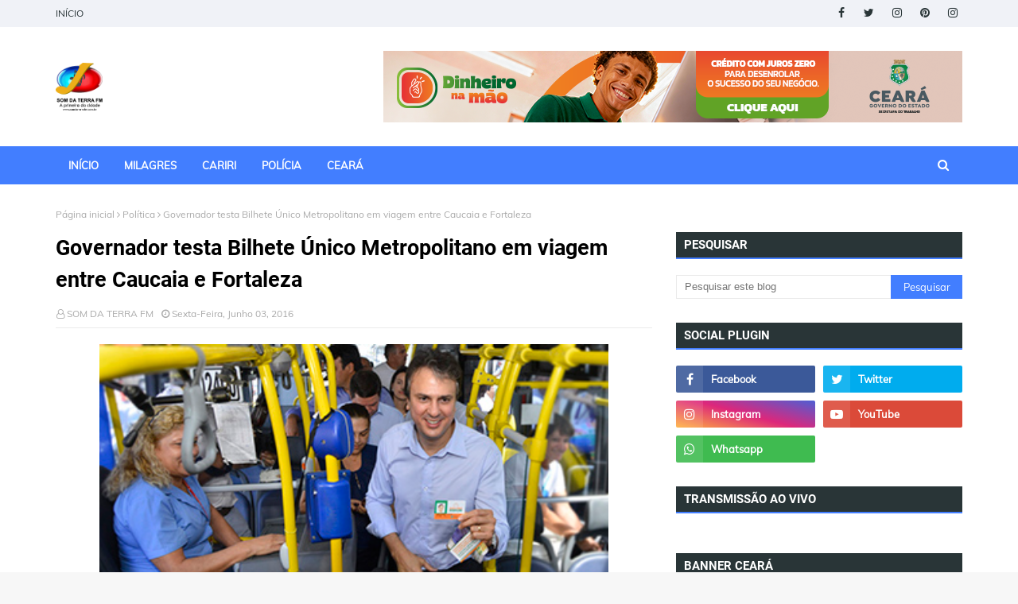

--- FILE ---
content_type: text/html; charset=UTF-8
request_url: https://www.somdaterrafm.com.br/2016/06/corpos-de-recem-nascidos-sao.html
body_size: 58677
content:
<!DOCTYPE html>
<html class='ltr' dir='ltr' xmlns='http://www.w3.org/1999/xhtml' xmlns:b='http://www.google.com/2005/gml/b' xmlns:data='http://www.google.com/2005/gml/data' xmlns:expr='http://www.google.com/2005/gml/expr'>
<head>
<meta content='width=device-width, initial-scale=1, minimum-scale=1, maximum-scale=1' name='viewport'/>
<title>Corpos de recém-nascidos são encontrados em lixão de Baturité</title>
<link href='//1.bp.blogspot.com' rel='dns-prefetch'/>
<link href='//2.bp.blogspot.com' rel='dns-prefetch'/>
<link href='//3.bp.blogspot.com' rel='dns-prefetch'/>
<link href='//4.bp.blogspot.com' rel='dns-prefetch'/>
<link href='//www.blogger.com' rel='dns-prefetch'/>
<link href='//dnjs.cloudflare.com' rel='dns-prefetch'/>
<link href='//fonts.gstatic.com' rel='dns-prefetch'/>
<link href='//pagead2.googlesyndication.com' rel='dns-prefetch'/>
<link href='//www.googletagmanager.com' rel='dns-prefetch'/>
<link href='//www.google-analytics.com' rel='dns-prefetch'/>
<link href='//connect.facebook.net' rel='dns-prefetch'/>
<link href='//c.disquscdn.com' rel='dns-prefetch'/>
<link href='//disqus.com' rel='dns-prefetch'/>
<meta content='text/html; charset=UTF-8' http-equiv='Content-Type'/>
<!-- Chrome, Firefox OS and Opera -->
<meta content='#f7f7f7' name='theme-color'/>
<!-- Windows Phone -->
<meta content='#f7f7f7' name='msapplication-navbutton-color'/>
<meta content='blogger' name='generator'/>
<link href='https://www.somdaterrafm.com.br/favicon.ico' rel='icon' type='image/x-icon'/>
<link href='https://www.somdaterrafm.com.br/2016/06/corpos-de-recem-nascidos-sao.html' rel='canonical'/>
<link rel="alternate" type="application/atom+xml" title="Som da Terra  - Atom" href="https://www.somdaterrafm.com.br/feeds/posts/default" />
<link rel="alternate" type="application/rss+xml" title="Som da Terra  - RSS" href="https://www.somdaterrafm.com.br/feeds/posts/default?alt=rss" />
<link rel="service.post" type="application/atom+xml" title="Som da Terra  - Atom" href="https://www.blogger.com/feeds/5552120751613618115/posts/default" />

<link rel="alternate" type="application/atom+xml" title="Som da Terra  - Atom" href="https://www.somdaterrafm.com.br/feeds/3153690309661011834/comments/default" />
<!--Can't find substitution for tag [blog.ieCssRetrofitLinks]-->
<link href='https://blogger.googleusercontent.com/img/b/R29vZ2xl/AVvXsEiL6_cKO-0LjTTDD1IB0E5aeT2u-esrhzHjlbtP_hT-VRxwYHZSX_OxuD-Y6zQKJHLqgQKbtfl3Rt4eJcgUoDHx6Acp96Zt6wFpzT84CKMO7jhB3CNSl-6J28kM_C6s8J4nuQuMy1G-EGA/s640/20160603073301_8026_capa.jpg' rel='image_src'/>
<meta content='https://www.somdaterrafm.com.br/2016/06/corpos-de-recem-nascidos-sao.html' property='og:url'/>
<meta content='Corpos de recém-nascidos são encontrados em lixão de Baturité' property='og:title'/>
<meta content='  Dois corpos de duas crianças recém-nascidas foram encontrados em um lixão da cidade (Foto: Reprodução)    Dois corpos de recém-nascidos fo...' property='og:description'/>
<meta content='https://blogger.googleusercontent.com/img/b/R29vZ2xl/AVvXsEiL6_cKO-0LjTTDD1IB0E5aeT2u-esrhzHjlbtP_hT-VRxwYHZSX_OxuD-Y6zQKJHLqgQKbtfl3Rt4eJcgUoDHx6Acp96Zt6wFpzT84CKMO7jhB3CNSl-6J28kM_C6s8J4nuQuMy1G-EGA/w1200-h630-p-k-no-nu/20160603073301_8026_capa.jpg' property='og:image'/>
<link href='https://stackpath.bootstrapcdn.com/font-awesome/4.7.0/css/font-awesome.min.css' rel='stylesheet'/>
<!-- Template Style CSS -->
<style type='text/css'>@font-face{font-family:'Roboto';font-style:normal;font-weight:400;font-stretch:100%;font-display:swap;src:url(//fonts.gstatic.com/s/roboto/v50/KFOMCnqEu92Fr1ME7kSn66aGLdTylUAMQXC89YmC2DPNWubEbVmZiAr0klQmz24O0g.woff2)format('woff2');unicode-range:U+0460-052F,U+1C80-1C8A,U+20B4,U+2DE0-2DFF,U+A640-A69F,U+FE2E-FE2F;}@font-face{font-family:'Roboto';font-style:normal;font-weight:400;font-stretch:100%;font-display:swap;src:url(//fonts.gstatic.com/s/roboto/v50/KFOMCnqEu92Fr1ME7kSn66aGLdTylUAMQXC89YmC2DPNWubEbVmQiAr0klQmz24O0g.woff2)format('woff2');unicode-range:U+0301,U+0400-045F,U+0490-0491,U+04B0-04B1,U+2116;}@font-face{font-family:'Roboto';font-style:normal;font-weight:400;font-stretch:100%;font-display:swap;src:url(//fonts.gstatic.com/s/roboto/v50/KFOMCnqEu92Fr1ME7kSn66aGLdTylUAMQXC89YmC2DPNWubEbVmYiAr0klQmz24O0g.woff2)format('woff2');unicode-range:U+1F00-1FFF;}@font-face{font-family:'Roboto';font-style:normal;font-weight:400;font-stretch:100%;font-display:swap;src:url(//fonts.gstatic.com/s/roboto/v50/KFOMCnqEu92Fr1ME7kSn66aGLdTylUAMQXC89YmC2DPNWubEbVmXiAr0klQmz24O0g.woff2)format('woff2');unicode-range:U+0370-0377,U+037A-037F,U+0384-038A,U+038C,U+038E-03A1,U+03A3-03FF;}@font-face{font-family:'Roboto';font-style:normal;font-weight:400;font-stretch:100%;font-display:swap;src:url(//fonts.gstatic.com/s/roboto/v50/KFOMCnqEu92Fr1ME7kSn66aGLdTylUAMQXC89YmC2DPNWubEbVnoiAr0klQmz24O0g.woff2)format('woff2');unicode-range:U+0302-0303,U+0305,U+0307-0308,U+0310,U+0312,U+0315,U+031A,U+0326-0327,U+032C,U+032F-0330,U+0332-0333,U+0338,U+033A,U+0346,U+034D,U+0391-03A1,U+03A3-03A9,U+03B1-03C9,U+03D1,U+03D5-03D6,U+03F0-03F1,U+03F4-03F5,U+2016-2017,U+2034-2038,U+203C,U+2040,U+2043,U+2047,U+2050,U+2057,U+205F,U+2070-2071,U+2074-208E,U+2090-209C,U+20D0-20DC,U+20E1,U+20E5-20EF,U+2100-2112,U+2114-2115,U+2117-2121,U+2123-214F,U+2190,U+2192,U+2194-21AE,U+21B0-21E5,U+21F1-21F2,U+21F4-2211,U+2213-2214,U+2216-22FF,U+2308-230B,U+2310,U+2319,U+231C-2321,U+2336-237A,U+237C,U+2395,U+239B-23B7,U+23D0,U+23DC-23E1,U+2474-2475,U+25AF,U+25B3,U+25B7,U+25BD,U+25C1,U+25CA,U+25CC,U+25FB,U+266D-266F,U+27C0-27FF,U+2900-2AFF,U+2B0E-2B11,U+2B30-2B4C,U+2BFE,U+3030,U+FF5B,U+FF5D,U+1D400-1D7FF,U+1EE00-1EEFF;}@font-face{font-family:'Roboto';font-style:normal;font-weight:400;font-stretch:100%;font-display:swap;src:url(//fonts.gstatic.com/s/roboto/v50/KFOMCnqEu92Fr1ME7kSn66aGLdTylUAMQXC89YmC2DPNWubEbVn6iAr0klQmz24O0g.woff2)format('woff2');unicode-range:U+0001-000C,U+000E-001F,U+007F-009F,U+20DD-20E0,U+20E2-20E4,U+2150-218F,U+2190,U+2192,U+2194-2199,U+21AF,U+21E6-21F0,U+21F3,U+2218-2219,U+2299,U+22C4-22C6,U+2300-243F,U+2440-244A,U+2460-24FF,U+25A0-27BF,U+2800-28FF,U+2921-2922,U+2981,U+29BF,U+29EB,U+2B00-2BFF,U+4DC0-4DFF,U+FFF9-FFFB,U+10140-1018E,U+10190-1019C,U+101A0,U+101D0-101FD,U+102E0-102FB,U+10E60-10E7E,U+1D2C0-1D2D3,U+1D2E0-1D37F,U+1F000-1F0FF,U+1F100-1F1AD,U+1F1E6-1F1FF,U+1F30D-1F30F,U+1F315,U+1F31C,U+1F31E,U+1F320-1F32C,U+1F336,U+1F378,U+1F37D,U+1F382,U+1F393-1F39F,U+1F3A7-1F3A8,U+1F3AC-1F3AF,U+1F3C2,U+1F3C4-1F3C6,U+1F3CA-1F3CE,U+1F3D4-1F3E0,U+1F3ED,U+1F3F1-1F3F3,U+1F3F5-1F3F7,U+1F408,U+1F415,U+1F41F,U+1F426,U+1F43F,U+1F441-1F442,U+1F444,U+1F446-1F449,U+1F44C-1F44E,U+1F453,U+1F46A,U+1F47D,U+1F4A3,U+1F4B0,U+1F4B3,U+1F4B9,U+1F4BB,U+1F4BF,U+1F4C8-1F4CB,U+1F4D6,U+1F4DA,U+1F4DF,U+1F4E3-1F4E6,U+1F4EA-1F4ED,U+1F4F7,U+1F4F9-1F4FB,U+1F4FD-1F4FE,U+1F503,U+1F507-1F50B,U+1F50D,U+1F512-1F513,U+1F53E-1F54A,U+1F54F-1F5FA,U+1F610,U+1F650-1F67F,U+1F687,U+1F68D,U+1F691,U+1F694,U+1F698,U+1F6AD,U+1F6B2,U+1F6B9-1F6BA,U+1F6BC,U+1F6C6-1F6CF,U+1F6D3-1F6D7,U+1F6E0-1F6EA,U+1F6F0-1F6F3,U+1F6F7-1F6FC,U+1F700-1F7FF,U+1F800-1F80B,U+1F810-1F847,U+1F850-1F859,U+1F860-1F887,U+1F890-1F8AD,U+1F8B0-1F8BB,U+1F8C0-1F8C1,U+1F900-1F90B,U+1F93B,U+1F946,U+1F984,U+1F996,U+1F9E9,U+1FA00-1FA6F,U+1FA70-1FA7C,U+1FA80-1FA89,U+1FA8F-1FAC6,U+1FACE-1FADC,U+1FADF-1FAE9,U+1FAF0-1FAF8,U+1FB00-1FBFF;}@font-face{font-family:'Roboto';font-style:normal;font-weight:400;font-stretch:100%;font-display:swap;src:url(//fonts.gstatic.com/s/roboto/v50/KFOMCnqEu92Fr1ME7kSn66aGLdTylUAMQXC89YmC2DPNWubEbVmbiAr0klQmz24O0g.woff2)format('woff2');unicode-range:U+0102-0103,U+0110-0111,U+0128-0129,U+0168-0169,U+01A0-01A1,U+01AF-01B0,U+0300-0301,U+0303-0304,U+0308-0309,U+0323,U+0329,U+1EA0-1EF9,U+20AB;}@font-face{font-family:'Roboto';font-style:normal;font-weight:400;font-stretch:100%;font-display:swap;src:url(//fonts.gstatic.com/s/roboto/v50/KFOMCnqEu92Fr1ME7kSn66aGLdTylUAMQXC89YmC2DPNWubEbVmaiAr0klQmz24O0g.woff2)format('woff2');unicode-range:U+0100-02BA,U+02BD-02C5,U+02C7-02CC,U+02CE-02D7,U+02DD-02FF,U+0304,U+0308,U+0329,U+1D00-1DBF,U+1E00-1E9F,U+1EF2-1EFF,U+2020,U+20A0-20AB,U+20AD-20C0,U+2113,U+2C60-2C7F,U+A720-A7FF;}@font-face{font-family:'Roboto';font-style:normal;font-weight:400;font-stretch:100%;font-display:swap;src:url(//fonts.gstatic.com/s/roboto/v50/KFOMCnqEu92Fr1ME7kSn66aGLdTylUAMQXC89YmC2DPNWubEbVmUiAr0klQmz24.woff2)format('woff2');unicode-range:U+0000-00FF,U+0131,U+0152-0153,U+02BB-02BC,U+02C6,U+02DA,U+02DC,U+0304,U+0308,U+0329,U+2000-206F,U+20AC,U+2122,U+2191,U+2193,U+2212,U+2215,U+FEFF,U+FFFD;}</style>
<style id='page-skin-1' type='text/css'><!--
/*
-----------------------------------------------
Blogger Template Style
Name:        Melina
License:     Free Version
Version:     1.0
Author:      Way2themes
Author Url:  https://www.way2themes.com/
----------------------------------------------- */
@font-face {font-family: 'Muli';font-style: italic;font-weight: 700;font-display: swap;src: url(https://fonts.gstatic.com/s/muli/v22/7Aujp_0qiz-afTfcIyoiGtm2P0wG03Z04eWVw0iC.woff2) format('woff2');unicode-range: U+0102-0103, U+0110-0111, U+0128-0129, U+0168-0169, U+01A0-01A1, U+01AF-01B0, U+1EA0-1EF9, U+20AB;}@font-face {font-family: 'Muli';font-style: italic;font-weight: 700;font-display: swap;src: url(https://fonts.gstatic.com/s/muli/v22/7Aujp_0qiz-afTfcIyoiGtm2P0wG03Z04eSVw0iC.woff2) format('woff2');unicode-range: U+0100-024F, U+0259, U+1E00-1EFF, U+2020, U+20A0-20AB, U+20AD-20CF, U+2113, U+2C60-2C7F, U+A720-A7FF;}@font-face {font-family: 'Muli';font-style: italic;font-weight: 700;font-display: swap;src: url(https://fonts.gstatic.com/s/muli/v22/7Aujp_0qiz-afTfcIyoiGtm2P0wG03Z04eqVww.woff2) format('woff2');unicode-range: U+0000-00FF, U+0131, U+0152-0153, U+02BB-02BC, U+02C6, U+02DA, U+02DC, U+2000-206F, U+2074, U+20AC, U+2122, U+2191, U+2193, U+2212, U+2215, U+FEFF, U+FFFD;}@font-face {font-family: 'Muli';font-style: normal;font-weight: 400;font-display: swap;src: url(https://fonts.gstatic.com/s/muli/v22/7Aulp_0qiz-aVz7u3PJLcUMYOFnOkEk40eiNxw.woff2) format('woff2');unicode-range: U+0102-0103, U+0110-0111, U+0128-0129, U+0168-0169, U+01A0-01A1, U+01AF-01B0, U+1EA0-1EF9, U+20AB;}@font-face {font-family: 'Muli';font-style: normal;font-weight: 400;font-display: swap;src: url(https://fonts.gstatic.com/s/muli/v22/7Aulp_0qiz-aVz7u3PJLcUMYOFnOkEk50eiNxw.woff2) format('woff2');unicode-range: U+0100-024F, U+0259, U+1E00-1EFF, U+2020, U+20A0-20AB, U+20AD-20CF, U+2113, U+2C60-2C7F, U+A720-A7FF;}@font-face {font-family: 'Muli';font-style: normal;font-weight: 400;font-display: swap;src: url(https://fonts.gstatic.com/s/muli/v22/7Aulp_0qiz-aVz7u3PJLcUMYOFnOkEk30eg.woff2) format('woff2');unicode-range: U+0000-00FF, U+0131, U+0152-0153, U+02BB-02BC, U+02C6, U+02DA, U+02DC, U+2000-206F, U+2074, U+20AC, U+2122, U+2191, U+2193, U+2212, U+2215, U+FEFF, U+FFFD;}@font-face {font-family: 'Roboto';font-style: normal;font-weight: 400;font-display: swap;src: url(https://fonts.gstatic.com/s/roboto/v20/KFOmCnqEu92Fr1Mu72xKOzY.woff2) format('woff2');unicode-range: U+0460-052F, U+1C80-1C88, U+20B4, U+2DE0-2DFF, U+A640-A69F, U+FE2E-FE2F;}@font-face {font-family: 'Roboto';font-style: normal;font-weight: 400;font-display: swap;src: url(https://fonts.gstatic.com/s/roboto/v20/KFOmCnqEu92Fr1Mu5mxKOzY.woff2) format('woff2');unicode-range: U+0400-045F, U+0490-0491, U+04B0-04B1, U+2116;}@font-face {font-family: 'Roboto';font-style: normal;font-weight: 400;font-display: swap;src: url(https://fonts.gstatic.com/s/roboto/v20/KFOmCnqEu92Fr1Mu7mxKOzY.woff2) format('woff2');unicode-range: U+1F00-1FFF;}@font-face {font-family: 'Roboto';font-style: normal;font-weight: 400;font-display: swap;src: url(https://fonts.gstatic.com/s/roboto/v20/KFOmCnqEu92Fr1Mu4WxKOzY.woff2) format('woff2');unicode-range: U+0370-03FF;}@font-face {font-family: 'Roboto';font-style: normal;font-weight: 400;font-display: swap;src: url(https://fonts.gstatic.com/s/roboto/v20/KFOmCnqEu92Fr1Mu7WxKOzY.woff2) format('woff2');unicode-range: U+0102-0103, U+0110-0111, U+0128-0129, U+0168-0169, U+01A0-01A1, U+01AF-01B0, U+1EA0-1EF9, U+20AB;}@font-face {font-family: 'Roboto';font-style: normal;font-weight: 400;font-display: swap;src: url(https://fonts.gstatic.com/s/roboto/v20/KFOmCnqEu92Fr1Mu7GxKOzY.woff2) format('woff2');unicode-range: U+0100-024F, U+0259, U+1E00-1EFF, U+2020, U+20A0-20AB, U+20AD-20CF, U+2113, U+2C60-2C7F, U+A720-A7FF;}@font-face {font-family: 'Roboto';font-style: normal;font-weight: 400;font-display: swap;src: url(https://fonts.gstatic.com/s/roboto/v20/KFOmCnqEu92Fr1Mu4mxK.woff2) format('woff2');unicode-range: U+0000-00FF, U+0131, U+0152-0153, U+02BB-02BC, U+02C6, U+02DA, U+02DC, U+2000-206F, U+2074, U+20AC, U+2122, U+2191, U+2193, U+2212, U+2215, U+FEFF, U+FFFD;}@font-face {font-family: 'Roboto';font-style: normal;font-weight: 700;font-display: swap;src: url(https://fonts.gstatic.com/s/roboto/v20/KFOlCnqEu92Fr1MmWUlfCRc4EsA.woff2) format('woff2');unicode-range: U+0460-052F, U+1C80-1C88, U+20B4, U+2DE0-2DFF, U+A640-A69F, U+FE2E-FE2F;}@font-face {font-family: 'Roboto';font-style: normal;font-weight: 700;font-display: swap;src: url(https://fonts.gstatic.com/s/roboto/v20/KFOlCnqEu92Fr1MmWUlfABc4EsA.woff2) format('woff2');unicode-range: U+0400-045F, U+0490-0491, U+04B0-04B1, U+2116;}@font-face {font-family: 'Roboto';font-style: normal;font-weight: 700;font-display: swap;src: url(https://fonts.gstatic.com/s/roboto/v20/KFOlCnqEu92Fr1MmWUlfCBc4EsA.woff2) format('woff2');unicode-range: U+1F00-1FFF;}@font-face {font-family: 'Roboto';font-style: normal;font-weight: 700;font-display: swap;src: url(https://fonts.gstatic.com/s/roboto/v20/KFOlCnqEu92Fr1MmWUlfBxc4EsA.woff2) format('woff2');unicode-range: U+0370-03FF;}@font-face {font-family: 'Roboto';font-style: normal;font-weight: 700;font-display: swap;src: url(https://fonts.gstatic.com/s/roboto/v20/KFOlCnqEu92Fr1MmWUlfCxc4EsA.woff2) format('woff2');unicode-range: U+0102-0103, U+0110-0111, U+0128-0129, U+0168-0169, U+01A0-01A1, U+01AF-01B0, U+1EA0-1EF9, U+20AB;}@font-face {font-family: 'Roboto';font-style: normal;font-weight: 700;font-display: swap;src: url(https://fonts.gstatic.com/s/roboto/v20/KFOlCnqEu92Fr1MmWUlfChc4EsA.woff2) format('woff2');unicode-range: U+0100-024F, U+0259, U+1E00-1EFF, U+2020, U+20A0-20AB, U+20AD-20CF, U+2113, U+2C60-2C7F, U+A720-A7FF;}@font-face {font-family: 'Roboto';font-style: normal;font-weight: 700;font-display: swap;src: url(https://fonts.gstatic.com/s/roboto/v20/KFOlCnqEu92Fr1MmWUlfBBc4.woff2) format('woff2');unicode-range: U+0000-00FF, U+0131, U+0152-0153, U+02BB-02BC, U+02C6, U+02DA, U+02DC, U+2000-206F, U+2074, U+20AC, U+2122, U+2191, U+2193, U+2212, U+2215, U+FEFF, U+FFFD;}a,abbr,acronym,address,applet,b,big,blockquote,body,caption,center,cite,code,dd,del,dfn,div,dl,dt,em,fieldset,font,form,h1,h2,h3,h4,h5,h6,html,i,iframe,img,ins,kbd,label,legend,li,object,p,pre,q,s,samp,small,span,strike,strong,sub,sup,table,tbody,td,tfoot,th,thead,tr,tt,u,ul,var{padding:0;border:0;outline:0;vertical-align:baseline;background:0 0;text-decoration:none }form,textarea,input,button{-webkit-appearance:none;-moz-appearance:none;appearance:none;border-radius:0 }dl,ul{list-style-position:inside;font-weight:400;list-style:none }ul li{list-style:none }caption,th{text-align:center }img{border:none;position:relative }a,a:visited{text-decoration:none }.clearfix{clear:both }.section,.widget,.widget ul{margin:0;padding:0 }a{color:#6b48ff }a img{border:0 }abbr{text-decoration:none }.CSS_LIGHTBOX{z-index:999999!important }.separator a{clear:none!important;float:none!important;margin-left:0!important;margin-right:0!important }#navbar-iframe,.widget-item-control,a.quickedit,.home-link,.feed-links{display:none!important }.center{display:table;margin:0 auto;position:relative }.widget > h2,.widget > h3{display:none }h1, h2, h3, h4, h5, h6 {font-family: Roboto,sans-serif;}body{background:#f8f8f8 url() repeat scroll top left;background-color:#f7f7f7;font-family: Muli,sans-serif;font-size:14px;font-weight:400;color:#293537;word-wrap:break-word;margin:0;padding:0 }#outer-wrapper{max-width:1200px;margin:0 auto;background-color:#fff;box-shadow:0 0 5px rgba(0,0,0,.1) }.row{width:1140px }#content-wrapper{margin:30px auto 0;}#content-wrapper > .container{margin:0 -15px }.index #content-wrapper > .container {}#main-wrapper{float:left;overflow:hidden;width:66.66666667%;box-sizing:border-box;word-wrap:break-word;padding:0 15px;margin:0 }#sidebar-wrapper{float:right;overflow:hidden;width:33.33333333%;box-sizing:border-box;word-wrap:break-word;padding:0 15px }.post-image-wrap{position:relative;display:block }.post-image-link,.about-author .avatar-container,.comments .avatar-image-container{background-color:rgba(155,155,155,0.05);color:transparent!important }.post-thumb{display:block;position:relative;width:100%;height:100%;object-fit:cover;object-position: top;z-index:1;opacity: 0;border-radius:5px;transition:opacity .35s ease,transform .35s ease }.post-thumb.lazy-yard {opacity: 1;}.post-image-link:hover .post-thumb,.post-image-wrap:hover .post-image-link .post-thumb,.hot-item-inner:hover .post-image-link .post-thumb{transform: scale(1.05);}.post-title a{display:block }#top-bar{width:100%;height:34px;background-color:#f0f2f7;overflow:hidden;margin:0;position:relative;}#top-bar .container{margin:0 auto;position: relative;}.top-bar-nav{position:relative;float:left;display:block;z-index:1;}.top-bar-nav .widget > .widget-title{display:none }.top-bar-nav ul li{float:left }.top-bar-nav ul li > a{height:34px;display:block;color:#293537;font-size:12px;font-weight:400;line-height:34px;margin:0 10px 0 0;padding:0 5px;transition:color .17s }.top-bar-nav ul li:first-child > a{padding:0 5px 0 0 }.top-bar-nav ul > li:hover > a{color:#427eff }.top-bar-social{position:relative;float:right;display:block }.top-bar-social .widget > .widget-title{display:none }.top-bar-social ul > li{float:left;display:inline-block }.top-bar-social ul > li > a{width: 25px;display: block;color: #293537;text-decoration: none;font-size: 14px;text-align: center;line-height: 25px;padding: 0;border-radius: 25px;margin: 4px 0 0 10px;transition: color .17s;}.top-bar-social ul > li:last-child > a{}.top-bar-social ul > li:hover > a{color:#427eff }.social a:before{display:inline-block;font-family:FontAwesome;font-style:normal;font-weight:400 }.social .facebook a:before{content:"\f09a" }.social .twitter a:before{content:"\f099" }.social .gplus a:before{content:"\f0d5" }.social .rss a:before{content:"\f09e" }.social .youtube a:before{content:"\f16a" }.social .skype a:before{content:"\f17e" }.social .stumbleupon a:before{content:"\f1a4" }.social .tumblr a:before{content:"\f173" }.social .vk a:before{content:"\f189" }.social .stack-overflow a:before{content:"\f16c" }.social .github a:before{content:"\f09b" }.social .linkedin a:before{content:"\f0e1" }.social .dribbble a:before{content:"\f17d" }.social .soundcloud a:before{content:"\f1be" }.social .behance a:before{content:"\f1b4" }.social .digg a:before{content:"\f1a6" }.social .instagram a:before{content:"\f16d" }.social .pinterest a:before{content:"\f0d2" }.social .twitch a:before{content:"\f1e8" }.social .delicious a:before{content:"\f1a5" }.social .codepen a:before{content:"\f1cb" }.social .reddit a:before{content:"\f1a1" }.social .whatsapp a:before{content:"\f232" }.social .snapchat a:before{content:"\f2ac" }.social .email a:before{content:"\f0e0" }.social .external-link a:before{content:"\f35d" }.social-color .facebook a{background-color:#3b5999 }.social-color .twitter a{background-color:#00acee }.social-color .gplus a{background-color:#db4a39 }.social-color .youtube a{background-color:#db4a39 }.social-color .instagram a{background:linear-gradient(15deg,#ffb13d,#dd277b,#4d5ed4) }.social-color .pinterest a{background-color:#ca2127 }.social-color .dribbble a{background-color:#ea4c89 }.social-color .linkedin a{background-color:#0077b5 }.social-color .tumblr a{background-color:#365069 }.social-color .twitch a{background-color:#6441a5 }.social-color .rss a{background-color:#ffc200 }.social-color .skype a{background-color:#00aff0 }.social-color .stumbleupon a{background-color:#eb4823 }.social-color .vk a{background-color:#4a76a8 }.social-color .stack-overflow a{background-color:#f48024 }.social-color .github a{background-color:#24292e }.social-color .soundcloud a{background:linear-gradient(#ff7400,#ff3400) }.social-color .behance a{background-color:#191919 }.social-color .digg a{background-color:#1b1a19 }.social-color .delicious a{background-color:#0076e8 }.social-color .codepen a{background-color:#000 }.social-color .reddit a{background-color:#ff4500 }.social-color .whatsapp a{background-color:#3fbb50 }.social-color .snapchat a{background-color:#ffe700 }.social-color .email a{background-color:#888 }.social-color .external-link a{background-color:#293537 }.social-text .facebook a:after{content:"Facebook" }.social-text .twitter a:after{content:"Twitter" }.social-text .gplus a:after{content:"Google Plus" }.social-text .rss a:after{content:"Rss" }.social-text .youtube a:after{content:"YouTube" }.social-text .skype a:after{content:"Skype" }.social-text .stumbleupon a:after{content:"StumbleUpon" }.social-text .tumblr a:after{content:"Tumblr" }.social-text .vk a:after{content:"VKontakte" }.social-text .stack-overflow a:after{content:"Stack Overflow" }.social-text .github a:after{content:"Github" }.social-text .linkedin a:after{content:"LinkedIn" }.social-text .dribbble a:after{content:"Dribbble" }.social-text .soundcloud a:after{content:"SoundCloud" }.social-text .behance a:after{content:"Behance" }.social-text .digg a:after{content:"Digg" }.social-text .instagram a:after{content:"Instagram" }.social-text .pinterest a:after{content:"Pinterest" }.social-text .twitch a:after{content:"Twitch" }.social-text .delicious a:after{content:"Delicious" }.social-text .codepen a:after{content:"CodePen" }.social-text .flipboard a:after{content:"Flipboard" }.social-text .reddit a:after{content:"Reddit" }.social-text .whatsapp a:after{content:"Whatsapp" }.social-text .messenger a:after{content:"Messenger" }.social-text .snapchat a:after{content:"Snapchat" }.social-text .email a:after{content:"Email" }.social-text .external-link a:after{content:"WebSite" }#header-wrap{position:relative;margin:0 }.header-header{background-color:#fff;width:100%;height:90px;position:relative;overflow:hidden;padding:30px 0 }.header-header .container{position:relative;margin:0 auto;padding:0 }.header-logo{position:relative;float:left;width:auto;max-width:260px;max-height:60px;margin:0;padding:15px 0 }.header-logo .header-image-wrapper{display:block }.header-logo img{max-width:100%;max-height:60px;margin:0 }.header-logo h1{color:#000000;font-size:36px;line-height:60px;margin:0 }.header-logo p{font-size:12px;margin:5px 0 0 }.header-ads{position:relative;float:right }.header-ads .widget > .widget-title{display:none }.header-ads .widget{max-width:100% }.header-ads .widget .widget-content{width:728px;max-width:100%;max-height:90px;line-height:1 }.header-menu{position:relative;width:100%;height:48px;z-index:10;font-size:13px;margin:0;background: #427eff;background: -moz-linear-gradient(-45deg, #427eff 52%, #427eff 100%);background: -webkit-linear-gradient(-45deg, #427eff 52%,#427eff 100%);background: linear-gradient(135deg, #427eff 52%,#427eff 100%);filter: progid:DXImageTransform.Microsoft.gradient( startColorstr='#427eff', endColorstr='#427eff',GradientType=1 );}.header-menu .container{position:relative;margin:0 auto;padding:0;}.header-menu.scrolled-header {background: #427eff;background: -moz-linear-gradient(-45deg, #427eff 52%, #427eff 100%);background: -webkit-linear-gradient(-45deg, #427eff 52%,#427eff 100%);background: linear-gradient(135deg, #427eff 52%,#427eff 100%);filter: progid:DXImageTransform.Microsoft.gradient( startColorstr='#427eff', endColorstr='#427eff',GradientType=1 );}.header-menu.scrolled-header .show-search, .header-menu.scrolled-header .hide-search, .mobile-header.scrolled-header .show-search, .mobile-header.scrolled-header .hide-search {border-radius: 0;}.header-menu.scrolled-header, .header-menu.scrolled-header #main-menu, .header-menu.scrolled-header #nav-search .search-input, .header-menu.scrolled-header #nav-search, .header-menu.scrolled-header #nav-search .search-form, .header-menu.scrolled-header .show-search, .header-menu.scrolled-header .hide-search {height:46px;}.header-menu.scrolled-header #main-menu ul > li > a {height:26px;}.header-menu.scrolled-header #main-menu ul > li > ul > li a {height:36px;}.header-menu.scrolled-header #nav-search .search-form, .header-menu.scrolled-header .show-search, .header-menu.scrolled-header .hide-search {line-height:46px;}.header-menu.scrolled-header #main-menu ul > li > a {line-height:26px;}.header-menu.scrolled-header #main-menu ul > li > ul > li a {line-height:36px;}.header-menu.scrolled-header #nav-search .search-input {padding-right:46px;}.header-menu.scrolled-header .show-search, .header-menu.scrolled-header .hide-search {width: 46px;height: 46px;}.header-menu.scrolled-header #main-menu ul > li > ul {top:46px;}.header-menu.scrolled-header #main-menu ul > li > ul > li > ul {top:0;}.header-menu.scrolled-header #main-menu, .header-menu.scrolled-header .container {background: transparent;box-shadow: none;}#main-menu .widget,#main-menu .widget > .widget-title{display:none }#main-menu .show-menu{display:block }#main-menu{position:relative;height:48px;z-index:15;}#main-menu ul > li{float: left;position: relative;margin: 0;padding: 10px 8px;transition: background .17s;box-sizing: border-box;}#main-menu ul > li.li-home > a, #main-menu ul > li.li-home-icon > a{width:48px;height:28px;text-align:center;font-size:18px;line-height:28px;font-weight:400;padding:0;background: #fff;color:#427eff;}#main-menu ul#main-menu-nav > li.li-home > a {width:auto;font-size:13px;padding: 0 8px;box-sizing: border-box;}#main-menu #main-menu-nav > li:hover > a{background-color:rgba(255,255,255,.2) }#main-menu ul > li.li-home:hover > a, #main-menu ul > li.li-home-icon:hover > a {color:#ffffff;}#main-menu ul > li > a{position:relative;color:#ffffff;font-size:13px;font-weight:400;line-height:28px;display:inline-block;margin:0;padding:0 8px;border-radius: 3px;transition:color .17s ease }#main-menu #main-menu-nav > li > a{text-transform:uppercase;font-weight:700;}#main-menu ul > li:hover > a{}#main-menu ul > li > ul{position:absolute;float:left;left:0;top:48px;width:180px;background-color:#293537;z-index:99999;margin-top:0;padding:0;border-top:2px solid #427eff;visibility:hidden;opacity:0 }#main-menu ul > li > ul > li > ul{position:absolute;float:left;top:0;left:100%;margin:-2px 0 0 }#main-menu ul > li > ul > li{display:block;float:none;padding: 0;position:relative }#main-menu ul > li > ul > li:hover{background-color:#427eff }#main-menu ul > li > ul > li a{display:block;height:36px;font-size:13px;color:#fff;line-height:36px;box-sizing:border-box;margin:0;padding:0 15px;border:0;border-bottom:1px solid rgba(255,255,255,0.05);border-radius: 0;transition:all .17s ease }#main-menu ul > li > ul > li:hover > a{color:#fff }#main-menu ul > li.has-sub > a:after{content:'\f107';float:right;font-family:FontAwesome;font-size:12px;font-weight:400;margin:0 0 0 5px }#main-menu ul > li > ul > li.has-sub > a:after{content:'\f105';float:right;margin:0 }#main-menu .mega-menu{position:static!important }#main-menu .mega-menu > ul{width:100%;box-sizing:border-box;padding:20px 10px }#main-menu .mega-menu > ul.mega-menu-inner{overflow:hidden }#main-menu ul > li:hover > ul,#main-menu ul > li > ul > li:hover > ul{visibility:visible;opacity:1 }#main-menu ul ul{transition:all .25s ease }.mega-menu-inner .mega-item{float:left;width:20%;box-sizing:border-box;padding:0 10px }.mega-menu-inner .mega-content{position:relative;width:100%;overflow:hidden;padding:0 }.mega-content .post-image-wrap{width:100%;height:120px }.mega-content .post-image-link{width:100%;height:100%;z-index:1;display:block;position:relative;overflow:hidden;padding:0 }.mega-content .post-title{position:relative;font-size:13px;font-weight:700;line-height:1.5em;margin:7px 0 5px;padding:0 }.mega-content .post-title a{display:block;color:#fff;transition:color .17s }.mega-content .post-title a:hover{color:#6b48ff }.mega-content .post-meta{font-size:11px }.no-posts{float:left;width:100%;height:100px;line-height:100px;text-align:center }.mega-menu .no-posts{line-height:60px;color:#000000 }.show-search,.hide-search{position:absolute;right:0;top:0;display:block;width:48px;height:48px;line-height:48px;z-index:20;color:#fff;font-size:15px;text-align:center;cursor:pointer;padding:0;transition:background .17s ease }.show-search:before{content:"\f002";font-family:FontAwesome;font-weight:400 }.hide-search:before{content:"\f00d";font-family:FontAwesome;font-weight:400 }#nav-search{display:none;position:absolute;left:0;top:0;width:100%;height:48px;z-index:99;background-color:#293537;box-sizing:border-box;padding:0 }#nav-search .search-form{width:100%;height:48px;background-color:rgba(0,0,0,0);line-height:48px;overflow:hidden;padding:0 }#nav-search .search-input{width:100%;height:48px;font-family:inherit;color:#fff;margin:0;padding:0 48px 0 15px;background-color:rgba(0,0,0,0);font-size:13px;font-weight:400;outline:none;box-sizing:border-box;border:0 }#mobile-logo .widget > .widget-title > h3{display:none }.mobile-header{display:none;position:relative;float:left;width:100%;height:50px;background-color:#427eff;z-index:1010 }.mobile-header .logo-content{position:relative;float:left;display:block;width:100%;height:50px;text-align:center;z-index:2 }.mobile-header .logo-content > a{height:30px;display:inline-block;padding:10px 0 }.mobile-header .logo-content > a > img{height:30px }.mobile-header .logo-content > h3{font-size:20px;height:30px;line-height:30px;margin:10px 0 0 }.mobile-header .logo-content > h3 > a{color:#fff }.mobile-search-form{position:absolute;display:none;z-index:4;background-color:#293537;width:100%;height:50px;left:0;top:0 }.mobile-search-form .mobile-search-input{background-color:#293537;display:block;width:calc(100% - 50px);height:50px;font-family:inherit;font-size:13px;font-weight:400;color:#fff;box-sizing:border-box;padding:0 20px;border:0 }.mobile-search-form{position:absolute;display:none;z-index:4;background-color:#293537;width:100%;height:50px;left:0;top:0 }.mobile-search-form .mobile-search-input{background-color:#293537;display:block;width:calc(100% - 50px);height:50px;font-size:13px;font-weight:400;color:#fff;box-sizing:border-box;padding:0 20px;border:0 }.overlay{display:none;position:fixed;top:0;left:0;right:0;bottom:0;z-index:990;background:rgba(255,255,255,0.8) }.slide-menu-toggle,.show-mobile-search,.hide-mobile-search{position:absolute;line-height:50px;height:50px;width:50px;top:0;left:0;font-family:FontAwesome;color:#fff;font-size:18px;font-weight:400;text-align:center;cursor:pointer;z-index:4;padding:0 }.slide-menu-toggle{border-right:1px solid rgba(255,255,255,0.08) }.show-mobile-search,.hide-mobile-search{border-left:1px solid rgba(255,255,255,0.08);left:auto;right:0 }.slide-menu-toggle:before{content:"\f0c9" }.nav-active .slide-menu-toggle:before{content:"\f00d" }.show-mobile-search:before{content:"\f002" }.hide-mobile-search:before{content:"\f00d" }.mobile-menu{position:relative;float:left;width:100%;background-color:#293537;box-sizing:border-box;padding:20px;border-top:1px solid rgba(255,255,255,0.08);visibility:hidden;opacity:0;transform-origin:0 0;transform:scaleY(0);transition:all .17s ease }.nav-active .mobile-menu{visibility:visible;opacity:1;transform:scaleY(1) }.mobile-menu > ul{margin:0 }.mobile-menu .m-sub{display:none;padding:0 }.mobile-menu ul li{position:relative;display:block;overflow:hidden;float:left;width:100%;font-size:14px;line-height:38px;margin:0;padding:0;border-top:1px solid rgba(255,255,255,0.01) }.mobile-menu > ul > li{font-weight:400 }.mobile-menu > ul li ul{overflow:hidden }.mobile-menu > ul > li:first-child{border-top:0 }.mobile-menu ul li a{color:#fff;padding:0;display:block;transition:all .17s ease }.mobile-menu #main-menu-nav > li > a{text-transform:uppercase;font-weight:700;font-size:13px }.mobile-menu ul li.has-sub .submenu-toggle{position:absolute;top:0;right:0;color:#fff;cursor:pointer }.mobile-menu ul li.has-sub .submenu-toggle:after{content:'\f105';font-family:FontAwesome;font-weight:400;float:right;width:34px;font-size:16px;text-align:center;transition:all .17s ease }.mobile-menu ul li.has-sub.show > .submenu-toggle:after{transform:rotate(90deg) }.mobile-menu > ul > li > ul > li a{font-size:13px }.mobile-menu > ul > li > ul > li > a{color:#fff;opacity:.7;padding:0 0 0 15px }.mobile-menu > ul > li > ul > li > ul > li > a{color:#fff;opacity:.7;padding:0 0 0 30px }.mobile-menu ul > li > .submenu-toggle:hover{color:#427eff }.post-meta{display:block;overflow:hidden;color:#aaa;font-size:12px;font-weight:400;padding:0 1px }.post-meta .post-author,.post-meta .post-date{float:left;margin:0 10px 0 0 }.post-meta .post-date{text-transform:capitalize }.post-meta a{color:#aaa;transition:color .17s }.post-meta a:hover{color:#6b48ff }.post-meta span:before{font-family:FontAwesome;font-weight:400;margin:0 3px 0 0 }.post-meta .post-author:before{content:'\f2c0' }.post-meta .post-date:before{content:'\f017' }#home-ad-top1 .widget > .widget-title,#home-ad-top .widget > .widget-title{display:none }#home-ad-top .widget, #home-ad-top .widget{position:relative;padding:0 20px }#home-ad-top .widget-content{position:relative;width:728px;max-width:100%;max-height:90px;line-height:1;margin:40px auto 0 }#ad-wrapper {margin:0 auto;}#home-ad-top1 .widget-content {position:relative;max-width:100%;max-height:90px;line-height:1;margin:30px auto 0 }#hot-wrapper, #featured-wrapper {margin:0 auto }#featured-wrapper {margin-top:30px;}#featured-wrapper .section {float: left;width: 100%;margin-bottom: 30px;}#hot-section .widget,#hot-section .widget > .widget-title{display:none }#hot-section .show-hot{display:block!important }#hot-section .show-hot .widget-content{position:relative;overflow:hidden;margin:30px 0 0 }.hot-loader{position:relative;height: 290px;overflow:hidden;display:block }.hot-loader:after{content:'';position:absolute;top:50%;left:50%;width:26px;height:26px;margin:-16px 0 0 -16px;border:3px solid #eaeaea;border-left-color:#427eff;border-right-color:#427eff;border-radius:100%;animation:spinner .8s infinite linear;transform-origin:center }@-webkit-keyframes spinner {0%{-webkit-transform:rotate(0deg);transform:rotate(0deg) }to{-webkit-transform:rotate(1turn);transform:rotate(1turn) }}@keyframes spinner {0%{-webkit-transform:rotate(0deg);transform:rotate(0deg) }to{-webkit-transform:rotate(1turn);transform:rotate(1turn) }}ul.hot-posts{position:relative;overflow:hidden;margin:0 -5px }.hot-posts .hot-item{position:relative;float:left;width:33.33333%;height:220px;overflow:hidden;box-sizing:border-box;padding:0 10px;margin: 0 0 20px;}.hot-posts .item-0{width:66.66667%;height:460px;}.hot-posts .item-3, .hot-posts .item-4, .hot-posts .item-5{margin: 0;}.hot-item-inner{position:relative;float:left;width:100%;height:100%;overflow:hidden;display:block;border-radius: 5px;}.hot-posts .post-image-link{width:100%;height:100%;position:relative;overflow:hidden;display:block }.hot-posts .post-info{position:absolute;bottom:0;left:0;width:100%;background-image:linear-gradient(rgba(0,0,0,0),rgba(0,0,0,0.7));overflow:hidden;z-index:5;box-sizing:border-box;padding:30px 20px 20px }.hot-posts .post-tag{position:relative;display:inline-block;top:0;left:0 }.hot-posts .post-title{font-size:18px;font-weight:700;display:block;line-height:1.3;margin:8px 0 7px }.hot-posts .item-0 .post-title{font-size:36px }.hot-posts .post-title a{color:#fff;display:block }.hot-posts .post-meta{font-size:11px;color:#f0f0f0 }.show-hot .no-posts{position:absolute;top:calc(50% - 50px);left:0;width:100% }#feat-wrapper {margin: 0 auto;}#feat-wrapper .widget {margin: 30px auto 0;}.queryMessage{overflow:hidden;background-color:#f2f2f2;color:#000000;font-size:13px;font-weight:400;padding:8px 10px;margin:0 0 25px }.queryMessage .query-info{margin:0 5px }.queryMessage .search-query,.queryMessage .search-label{font-weight:700;text-transform:uppercase }.queryMessage .search-query:before,.queryMessage .search-label:before{content:"\201c" }.queryMessage .search-query:after,.queryMessage .search-label:after{content:"\201d" }.queryMessage a.show-more{float:right;color:#6b48ff;text-decoration:underline;transition:opacity .17s }.queryMessage a.show-more:hover{opacity:.8 }.queryEmpty{font-size:13px;font-weight:400;padding:10px 0;margin:0 0 25px;text-align:center }.title-wrap,.featured-posts .widget-title{position:relative;float:left;width:100%;height:32px;display:block;margin:0 0 20px;}.title-wrap > h3,.featured-posts .widget-title > h3{position:relative;float:left;height:32px;font-size:20px;color:#000000;text-transform:uppercase;line-height:32px;padding:0 0 0 30px;margin:0 }.title-wrap > h3:before, .featured-posts .widget-title > h3:before {content: "";width: 19px;height: 19px;position: absolute;top: 6px;left: 0;background: #6b48ff;border-radius: 50%;}.title-wrap > h3:after, .featured-posts .widget-title > h3:after {content: "";width: 11px;height: 11px;position: absolute;top: 7px;left: 1px;background: #6b48ff;border-radius: 50%;border: 3px solid #fff;}a.view-all{position:relative;float: right;height: 22px;font-size: 11px;line-height: 22px;margin-top: 5px;margin-right: 5px;padding: 0 10px;font-weight: bold;text-transform: uppercase;transition: all .17s ease;color:#1a202b;}a.view-all:hover{color:#427eff;}a.view-all:after{content:'\f178';float:right;font-weight:400;font-family:FontAwesome;margin:0 0 0 3px;-webkit-transition: all .3s cubic-bezier(.32,.74,.57,1);-moz-transition: all .3s cubic-bezier(.32,.74,.57,1);-ms-transition: all .3s cubic-bezier(.32,.74,.57,1);-o-transition: all .3s cubic-bezier(.32,.74,.57,1);transition: all .3s cubic-bezier(.32,.74,.57,1);-webkit-transform: translateX(0);-moz-transform: translateX(0);-ms-transform: translateX(0);-o-transform: translateX(0);transform: translateX(0);}a.view-all:hover:after {-webkit-transform: translateX(4px);-moz-transform: translateX(4px);-ms-transform: translateX(4px);-o-transform: translateX(4px);transform: translateX(4px);}.featured-posts > .widget{display:none;position:relative;float:left;width:100%;margin:0 0 30px }.featured-posts > .show-widget{display:block }.feat-big li{position:relative;float:right;width:calc(41.66667% - 20px);overflow:hidden;margin:30px 0 0 }.feat-big .item-0{float:left;width:calc(58.33333% - 10px);margin:0 }.feat-big .item-1{margin:0 }.feat-big .feat-inner{position:relative;float:left;width:100%;overflow:hidden }.feat-big .post-image-link{position:relative;float:left;width:128px;height:104px;display:block;overflow:hidden;margin:0 12px 0 0 }.feat-big .feat-inner .post-image-link{width:100%;height:415px;margin:0 0 13px }.feat-big .post-title{overflow:hidden;font-size:18px;font-weight:700;line-height:1.3;margin:12px 0 }.feat-big .item-big .post-info{float:left;overflow:hidden }.feat-big .item-small .post-info{overflow:hidden }.feat-big .item-big .post-tag, .feat-col .item-big .feat-inner .post-tag, .grid-big li.item-big .post-tag {display: inline-flex;background:#427eff;color:#ffffff;border-radius: 14px;position: static;font-size: 12px;font-weight: 700;letter-spacing: 1px;height: 28px;line-height: 28px;top: 0;left: 0;padding: 0 12px;}.feat-big .item-small .post-tag, .feat-col .item-small .post-tag {position:static;background:none;color:#427eff;font-size: 12px;font-weight: 700;letter-spacing: 1px;padding: 0;height: auto;line-height: .8;}.feat-big .item-0 .post-title{font-size:36px;margin:10px 0;font-weight: 700;line-height: 1.3;}.feat-big .post-title a{color:#000000;transition:color .17s ease }.feat-big .post-title a:hover{color:#6b48ff }.feat-big .item-small .post-meta{font-size:11px }.loader{position:relative;height:100%;overflow:hidden;display:block;margin:0 }.loader:after{content:'';position:absolute;top:50%;left:50%;width:28px;height:28px;margin:-16px 0 0 -16px;border:2px solid #427eff;border-right-color:rgba(155,155,155,0.2);border-radius:100%;animation:spinner 1.1s infinite linear;transform-origin:center }@-webkit-keyframes spinner {0%{-webkit-transform:rotate(0deg);transform:rotate(0deg) }to{-webkit-transform:rotate(1turn);transform:rotate(1turn) }}@keyframes spinner {0%{-webkit-transform:rotate(0deg);transform:rotate(0deg) }to{-webkit-transform:rotate(1turn);transform:rotate(1turn) }}.featured-posts > .col-width{width:calc(50% - 15px) }.featured-posts > .col-right{float:right }.feat-col li{position:relative;float:left;width:100%;overflow:hidden;margin:20px 0 0 }.feat-col .item-0{margin:0 }.feat-col .feat-inner{position:relative;float:left;width:100%;overflow:hidden }.feat-col .post-image-link{position:relative;float:left;width:125px;height:105px;display:block;overflow:hidden;margin:0 12px 0 0 }.feat-col .feat-inner .post-image-link{width:100%;height:335px;margin:0 0 13px }.feat-col .post-title{overflow:hidden;font-size:18px;font-weight:700;line-height:1.3;margin:10px 0 }.feat-col .item-big .post-info{float:left;width:100% }.feat-col .item-small .post-info{overflow:hidden }.feat-col .item-0 .post-title{font-size:25px;margin:10px 0 10px }.feat-col .post-title a{color:#000000;transition:color .17s ease }.feat-col .post-title a:hover{color:#6b48ff }.feat-col .item-small .post-meta{font-size:11px }ul.grid-big{float:left;display:flex;flex-wrap:wrap;margin:0 -15px }.grid-big li{position:relative;float:left;width:50%;overflow:hidden;box-sizing:border-box;padding:0 15px;margin:30px 0 0 }.grid-big li.item-0,.grid-big li.item-1{margin:0 }#featured-wrapper .grid-big li {width: calc(100% / 4);}#featured-wrapper .grid-big li.item-big {width: calc(100% / 2);}#featured-wrapper .grid-big li .post-snippet {display: none;}.grid-big .feat-inner{position:relative;float:left;width:100%;overflow:hidden }.grid-big .post-image-link{position:relative;float:left;width:100%;height:160px;display:block;overflow:hidden;margin:0 0 13px }.grid-big li.item-big .post-image-link {height:330px;}.grid-big .post-title{overflow:hidden;font-size:18px;font-weight:700;line-height:1.3;margin:10px 0 }.grid-big .item-big .post-title {font-size: 24px;}.grid-big .post-info{float:left;width:100% }.grid-big .post-title a{color:#000000;transition:color .17s ease }.grid-big .post-title a:hover{color:#6b48ff }.custom-widget li{overflow:hidden;margin:20px 0 0 }.custom-widget li:first-child{margin:0 }.custom-widget .post-image-link{position:relative;width:80px;height:65px;float:left;overflow:hidden;display:block;vertical-align:middle;margin:0 12px 0 0 }.custom-widget .post-title{overflow:hidden;font-size:14px;letter-spacing: 0.5px;font-weight:700;line-height:1.5em;margin:0 0 5px;padding:0 }.custom-widget .post-title a{display:block;color:#000000;transition:color .17s }.custom-widget .post-title a:hover{color:#6b48ff }.custom-widget .post-meta{font-size:11px }.blog-post{display:block;overflow:hidden;word-wrap:break-word }.index-post{padding:0;margin:0 0 30px }.index-post .post-image-wrap{float:left;width:265px;height:195px;margin:0 20px 0 0 }.index-post .post-image-wrap .post-image-link{width:100%;height:100%;position:relative;display:block;z-index:1;overflow:hidden }.post-tag{position: static;background: none;color: #427eff;font-size: 12px;font-weight: 700;letter-spacing: 1px;padding: 0;height: auto;line-height: .8;font-weight:700;text-transform:uppercase;}.hot-item .post-tag {color:#ffffff;height: 28px;line-height: 28px;padding: 0 12px;font-size: 12px;font-weight: 700;border-radius: 14px;}.hot-posts .item-0 .post-tag {background-color: #ff1e56;}.hot-posts .item-1 .post-tag {background-color: #39b209;}.hot-posts .item-2 .post-tag {background-color: #ff01a3;}.hot-posts .item-3 .post-tag {background-color: #fc5d00;}.hot-posts .item-4 .post-tag {background-color: #f7a205;}.hot-posts .item-5 .post-tag {background-color: #fc5d00;}.index-post .post-info{overflow:hidden }.index-post .post-info > h2{font-size:24px;font-weight:700;line-height:1.4em;text-decoration:none;margin:10px 0 }.index-post .post-info > h2 > a{display:block;color:#000000;transition:color .17s }.index-post .post-info > h2 > a:hover{color:#6b48ff }.widget iframe,.widget img{max-width:100% }.date-header{display:block;overflow:hidden;font-weight:400;margin:0!important;padding:0 }.post-timestamp{margin-left:0 }.post-snippet{position:relative;display:block;overflow:hidden;font-size:12px;line-height:1.6em;font-weight:400;margin:10px 0 0 }a.read-more{display:inline-block;background-color:#427eff;color:#fff;height:25px;font-size:13px;font-weight:600;line-height:25px;padding:0 10px;margin:12px 0 0;border-radius:3px;transition:background .17s ease }a.read-more::after {content: '\f178';font-family: FontAwesome;font-weight: 400;margin: 0 0 0 5px;}a.read-more:hover{background-color:#293537 }.index-post .post-snippet {font-size:15px;line-height:1.5;color:#293537;text-align: justify;display: -webkit-box;-webkit-line-clamp: 2;-webkit-box-orient: vertical;overflow: hidden;}#breadcrumb{font-size:12px;font-weight:400;color:#aaa;margin:0 0 10px }#breadcrumb a{color:#aaa;transition:color .17s }#breadcrumb a:hover{color:#6b48ff }#breadcrumb a,#breadcrumb em{display:inline-block }#breadcrumb .delimiter:after{content:'\f105';font-family:FontAwesome;font-style:normal;margin:0 3px }.item-post h1.post-title{color:#000000;font-size:27px;line-height:1.5em;font-weight:700;position:relative;display:block;margin:15px 0;padding:0 }.static_page .item-post h1.post-title{padding:0 0 10px;margin:0;border-bottom:1px solid #eaeaea }.item-post .post-body{width:100%;line-height:1.5em;overflow:hidden;padding:20px 0 0 }.static_page .item-post .post-body{padding:20px 0 }.item-post .post-outer{padding:0 }.item-post .post-body img{max-width:100%;opacity: 0;transition: opacity .35s ease,transform .35s ease;}.item-post .post-body img.lazy-yard{opacity: 1;}.item-post .post-meta{padding:0 1px 10px;border-bottom:1px solid #eaeaea }.main .widget{margin:0 }.main .Blog{border-bottom-width:0 }.post-footer{position:relative;float:left;width:100%;margin:20px 0 0 }.inline-ad{position:relative;display:block;max-height:60px;margin:0 0 30px }.inline-ad > ins{display:block!important;margin:0 auto!important }.item .inline-ad{float:left;width:100%;margin:20px 0 0 }.item-post-wrap > .inline-ad{margin:0 0 20px }.post-labels{overflow:hidden;height:auto;position:relative;padding:0;margin:0 0 25px }.post-labels span,.post-labels a{float:left;color:#aaa;font-size:12px;font-weight:400;margin:0 12px 0 0;transition:all .17s ease }.post-labels span{color:#000000 }.post-labels a:hover{color:#427eff }.post-share{position:relative;overflow:hidden;line-height:0;margin:0 0 30px }ul.share-links{position:relative }.share-links li{width:32px;float:left;box-sizing:border-box;margin:0 5px 0 0 }.share-links li.facebook,.share-links li.twitter,.share-links li.gplus{width:20% }.share-links li a{float:left;display:inline-block;cursor:pointer;width:100%;height:32px;line-height:32px;color:#fff;font-weight:400;font-size:13px;text-align:center;box-sizing:border-box;opacity:1;margin:0;padding:0;transition:all .17s ease }.share-links li.whatsapp-mobile{display:none }.is-mobile li.whatsapp-desktop{display:none }.is-mobile li.whatsapp-mobile{display:inline-block }.share-links li a:before{float:left;display:block;width:32px;background-color:rgba(255,255,255,0.07);font-size:15px;text-align:center;line-height:32px }.share-links li a:hover{opacity:.8 }ul.post-nav{position:relative;overflow:hidden;display:block;margin:0 0 30px }.post-nav li{display:inline-block;width:50% }.post-nav .post-prev{float:left;text-align:left;box-sizing:border-box;padding:0 10px }.post-nav .post-next{float:right;text-align:right;box-sizing:border-box;padding:0 10px }.post-nav li a{color:#000000;line-height:1.4em;display:block;overflow:hidden;transition:color .17s }.post-nav li:hover a{color:#6b48ff }.post-nav li span{display:block;font-size:11px;color:#aaa;font-weight:700;text-transform:uppercase;padding:0 0 2px }.post-nav .post-prev span:before{content:"\f053";float:left;font-family:FontAwesome;font-size:9px;font-weight:400;text-transform:none;margin:0 2px 0 0 }.post-nav .post-next span:after{content:"\f054";float:right;font-family:FontAwesome;font-size:9px;font-weight:400;text-transform:none;margin:0 0 0 2px }.post-nav p{font-size:12px;font-weight:400;line-height:1.4em;margin:0 }.post-nav .post-nav-active p{color:#aaa }.about-author{position:relative;display:block;overflow:hidden;padding:20px;margin:0 0 30px;border:1px solid #eaeaea }.about-author .avatar-container{position:relative;float:left;width:80px;height:80px;overflow:hidden;margin:0 15px 0 0;border-radius:100% }.about-author .author-avatar{float:left;width:100%;height:100%;border-radius:100% opacity: 0;transition: opacity .35s ease;}.about-author .author-avatar.lazy-yard{opacity: 1;}.author-name{overflow:hidden;display:inline-block;font-size:16px;font-weight:700;margin:7px 0 3px }.author-name span{color:#000000 }.author-name a{color:#000000;transition:color .17s }.author-name a:hover{color:#427eff }.author-description{display:block;overflow:hidden;font-size:13px;font-weight:400;line-height:1.5em }.author-description a:hover{text-decoration:underline }#related-wrap{overflow:hidden;margin:0 0 30px }#related-wrap .related-tag{display:none }.related-ready{float:left;width:100% }.related-ready .loader{height:178px }ul.related-posts{position:relative;overflow:hidden;margin:0 -10px;padding:0 }.related-posts .related-item{width:33.33333333%;position:relative;overflow:hidden;float:left;display:block;box-sizing:border-box;padding:0 10px;margin:0 }.related-posts .post-image-link{width:100%;height:120px;margin: 0 0 13px;position:relative;overflow:hidden;display:block }.related-posts .related-item .post-meta{padding:0;border:0 }.related-posts .post-title{font-size:14px;font-weight:700;line-height:1.5em;display:block;margin:7px 0 6px }.related-posts .post-title a{color:#000000;transition:color .17s }.related-posts .post-title a:hover{color:#6b48ff }#blog-pager{overflow:hidden;clear:both;margin:0 0 30px }.blog-pager a,.blog-pager span{float:left;display:block;min-width:30px;height:30px;background-color:#293537;color:#fff;font-size:13px;font-weight:700;line-height:30px;text-align:center;box-sizing:border-box;margin:0 5px 0 0;border-radius:3px;text-shadow: 1px 2px 0 rgba(0,0,0,0.15);transition:all .17s ease }.blog-pager .blog-pager-newer-link,.blog-pager .blog-pager-older-link{padding:0 15px }.blog-pager .blog-pager-newer-link{float:left }.blog-pager .blog-pager-older-link{float:right }.blog-pager span.page-dots{min-width:20px;background-color:#fff;font-size:16px;color:#000000;line-height:30px;font-weight:400;letter-spacing:-1px;border:0 }.blog-pager .page-of{display:none;width:auto;float:right;border-color:rgba(0,0,0,0);margin:0 }.blog-pager .page-active,.blog-pager a:hover{background-color:#427eff;color:#fff }.blog-pager .page-prev:before,.blog-pager .page-next:before{font-family:FontAwesome;font-size:16px;font-weight:400 }.blog-pager .page-prev:before{content:'\f104' }.blog-pager .page-next:before{content:'\f105' }.blog-pager .blog-pager-newer-link:after{content:'\f104';float:left;font-family:FontAwesome;font-weight:400;margin:0 3px 0 0 }.blog-pager .blog-pager-older-link:after{content:'\f105';float:right;font-family:FontAwesome;font-weight:400;margin:0 0 0 3px }.archive #blog-pager{display:none }.blog-post-comments{display:none;margin:0 0 30px }.blog-post-comments .comments-title{margin:0 0 20px }.comments-system-disqus .comments-title,.comments-system-facebook .comments-title{margin:0 }#comments{margin:0 }#gpluscomments{float:left!important;width:100%!important;margin:0 0 25px!important }#gpluscomments iframe{float:left!important;width:100% }.comments{display:block;clear:both;margin:0;color:#000000 }.comments > h3{font-size:13px;font-weight:400;font-style:italic;padding-top:1px }.comments .comments-content .comment{list-style:none;margin:0;padding:0 0 8px }.comments .comments-content .comment:first-child{padding-top:0 }.facebook-tab,.fb_iframe_widget_fluid span,.fb_iframe_widget iframe{width:100%!important }.comments .item-control{position:static }.comments .avatar-image-container{float:left;overflow:hidden;position:absolute }.comments .avatar-image-container,.comments .avatar-image-container img{height:45px;max-height:45px;width:45px;max-width:45px;border-radius:0 }.comments .comment-block{overflow:hidden;padding:0 0 10px }.comments .comment-block,.comments .comments-content .comment-replies{margin:0 0 0 60px }.comments .comments-content .inline-thread{padding:0 }.comments .comment-actions{float:left;width:100%;position:relative;margin:0 }.comments .comments-content .comment-header{font-size:12px;display:block;overflow:hidden;clear:both;margin:0 0 3px;padding:0 0 5px;border-bottom:1px dashed #eaeaea }.comments .comments-content .comment-header a{color:#000000;transition:color .17s }.comments .comments-content .comment-header a:hover{color:#6b48ff }.comments .comments-content .user{font-style:normal;font-weight:700;text-transform:uppercase;display:block }.comments .comments-content .icon.blog-author{display:none }.comments .comments-content .comment-content{float:left;font-size:13px;color:#5E5E5E;font-weight:400;text-align:left;line-height:1.4em;margin:5px 0 9px }.comments .comment .comment-actions a{margin-right:5px;padding:2px 5px;color:#000000;font-weight:400;border:1px solid #f5f5f5;font-size:10px;transition:all .17s ease }.comments .comment .comment-actions a:hover{color:#fff;background-color:#427eff;border-color:#427eff;text-decoration:none }.comments .comments-content .datetime{float:left;font-size:11px;font-weight:400;color:#aaa;position:relative;padding:0 1px;margin:4px 0 0;display:block }.comments .comments-content .datetime a,.comments .comments-content .datetime a:hover{color:#aaa }.comments .comments-content .datetime:before{content:'\f017';font-family:FontAwesome;font-size:11px;font-weight:400;font-style:normal;margin:0 3px 0 0 }.comments .thread-toggle{margin-bottom:4px }.comments .thread-toggle .thread-arrow{height:7px;margin:0 3px 2px 0 }.comments .thread-count a,.comments .continue a{transition:opacity .17s }.comments .thread-count a:hover,.comments .continue a:hover{opacity:.8 }.comments .thread-expanded{padding:5px 0 0 }.comments .thread-chrome.thread-collapsed{display:none }.thread-arrow:before{content:'';font-family:FontAwesome;color:#000000;font-weight:400;margin:0 2px 0 0 }.comments .thread-expanded .thread-arrow:before{content:'\f0d7' }.comments .thread-collapsed .thread-arrow:before{content:'\f0da' }.comments .comments-content .comment-thread{margin:0 }.comments .comments-content .comment-thread > ol{padding:0 }.comments .continue a{padding:0 0 0 60px;font-weight:400 }.comments .comments-content .loadmore.loaded{margin:0;padding:0 }.comments .comment-replybox-thread{margin:0 }.comments .comments-content .loadmore,.comments .comments-content .loadmore.loaded{display:none }#testimonial-wrap{display:none;float:left;width:100%;margin:0 0 20px }#testimonial-wrap .container{position:relative;margin:0 auto }#testimonial{float:left;display: flex;flex-wrap: wrap;margin: 0 -15px;}#testimonial .widget{width: calc(100% / 4);float: left;padding: 15px;box-sizing: border-box;border-radius: 12px;text-align:center;}#testimonial .widget:first-child, #testimonial .widget:nth-child(2), #testimonial .widget:nth-child(3), #testimonial .widget:nth-child(4) {}.testi-avatar{display:block;width:100%;height:100px;overflow:hidden;margin:0;border-radius: 5px;position:relative;}.testi-avatar img{display:block;width:100%;height:100%;object-fit:cover;color:transparent;margin:0 }.testi-info{box-shadow: 0 0px 16px 0 rgb(0 0 0 / 10%);-o-box-shadow: 0 0px 16px 0 rgba(0, 0, 0, 0.1);-webkit-box-shadow: 0 0px 16px 0 rgb(0 0 0 / 10%);-moz-box-shadow: 0 0px 16px 0 rgba(0, 0, 0, 0.1);transition: 300ms;-o-transition: 300ms;-webkit-transition: 300ms;-moz-transition: 300ms;-ms-transition: 300ms;color: #000000;background: #fff;display: inline-block;position: relative;z-index: 9;letter-spacing: 0.8px;font-weight: 700;margin-bottom: 20px;position: absolute;top: 50%;left: 50%;margin-bottom: 0;transform: translate(-50%,-50%);-o-transform: translate(-50%,-50%);-moz-transform: translate(-50%,-50%);-ms-transform: translate(-50%,-50%);-webkit-transform: translate(-50%,-50%);padding: 2px 8px;border-radius: 3px;text-transform: uppercase;}.testi-title{font-size:16px;color:#000000;font-weight:700;margin:0 }.testi-meta{display:none;font-size:12px;color:#293537 }.widget .post-body ul,.widget .post-body ol{line-height:1.5;font-weight:400 }.widget .post-body li{margin:5px 0;padding:0;line-height:1.5 }.post-body ul{padding:0 0 0 20px }.post-body ul li:before{content:"\f105";font-family:FontAwesome;font-size:13px;font-weight:400;margin:0 5px 0 0 }.post-body u{text-decoration:underline }.post-body a{transition:color .17s ease }.post-body strike{text-decoration:line-through }.contact-form{overflow:hidden }.contact-form .widget-title{display:none }.contact-form .contact-form-name{width:calc(50% - 5px) }.contact-form .contact-form-email{width:calc(50% - 5px);float:right }.sidebar .widget{position:relative;overflow:hidden;background-color:#fff;box-sizing:border-box;padding:0;margin:0 0 30px }.sidebar .widget-title{position:relative;float:left;width:100%;height:32px;border-bottom:2px solid #427eff;display:block;margin:0 0 20px }.sidebar .widget-title > h3{position:relative;float:left;width:100%;height:32px;font-size:15px;color: #fff;background-color: #293537;text-transform:uppercase;line-height:32px;padding:0 10px;margin:0 }.sidebar .widget-content{float:left;width:100%;margin:0 }.social-counter li{float:left;width:calc(50% - 5px);margin:10px 0 0 }.social-counter li:nth-child(1),.social-counter li:nth-child(2){margin-top:0 }.social-counter li:nth-child(even){float:right }.social-counter li a{display:block;height:34px;font-size:13px;color:#fff;line-height:34px;font-weight:700;border-radius: 2px;-webkit-transition: all .2s ease-out;-o-transition: all .2s ease-out;-moz-transition: all .2s ease-out;transition:opacity .17s }.social-counter li a:hover{opacity:.8 }.social-counter li a:before{float:left;width:34px;height:34px;background-color:rgba(255,255,255,0.1);font-size:16px;text-align:center;margin:0 10px 0 0 }.list-label li{position:relative;display:block;padding:8px 0;border-top:1px dotted #eaeaea }.list-label li:first-child{padding:0 0 8px;border-top:0 }.list-label li:last-child{padding-bottom:0;border-bottom:0 }.list-label li a{border-radius: 2px;background-color:#427eff;display:block;color:#ffffff;font-size:13px;text-transform: uppercase;font-weight: 700;padding: 10px;box-sizing: border-box;transition:color .17s }.list-label li a:before{content:"\f07c";font-family: FontAwesome;font-weight: 400;float:left;margin:2px 5px 0 0;display: inline-block;position: relative;flex-shrink: 0;transition:color .17s }.list-label li a:hover{color:#6b48ff }.list-label .label-count{position:relative;float:right;width: auto;height: 18px;padding: 0 8px;background-color:#ffffff;-webkit-box-shadow: inset 0 0 0 1px rgba(0,0,0,.15);-moz-box-shadow: inset 0 0 0 1px rgba(0,0,0,.15);box-shadow: inset 0 0 0 1px rgba(0,0,0,.15);color:#293537;font-size:11px;font-weight:700;letter-spacing:0.8px;text-align:center;line-height:18px;text-shadow:none;border-radius: 2px;}.list-label .label-count:after {content: "Posts";margin-left:3px;}.cloud-label li{position:relative;float:left;margin:0 5px 5px 0 }.cloud-label li a{display:block;height:28px;background-color:#f2f2f2;color:#000000;font-size:12px;line-height:28px;border-radius: 14px;font-weight:700;text-transform: uppercase;letter-spacing: 1px;padding:0 12px;transition:all .17s ease }.cloud-label li a:hover{color:#fff;background-color:#427eff }.cloud-label .label-count{display:none }.sidebar .FollowByEmail > .widget-title > h3{margin:0 }.FollowByEmail .widget-content{position:relative;overflow:hidden;font-weight:400;text-align:center;box-sizing:border-box;padding:20px;border:1px solid #eaeaea }.FollowByEmail .widget-content > h3{font-size:18px;color:#000000;font-weight:700;margin:0 0 13px }.FollowByEmail .before-text{font-size:13px;color:#888;line-height:1.4em;margin:0 0 15px;display:block;padding:0 15px;overflow:hidden }.FollowByEmail .follow-by-email-inner{position:relative }.FollowByEmail .follow-by-email-inner .follow-by-email-address{width:100%;height:34px;color:#888;font-size:11px;font-family:inherit;text-align:center;padding:0 10px;margin:0 0 10px;box-sizing:border-box;border:1px solid #eaeaea;transition:ease .17s }.FollowByEmail .follow-by-email-inner .follow-by-email-address:focus{border-color:rgba(0,0,0,0.1) }.FollowByEmail .follow-by-email-inner .follow-by-email-submit{width:100%;height:34px;font-family:inherit;font-size:11px;color:#fff;background-color:#427eff;text-transform:uppercase;text-align:center;font-weight:700;cursor:pointer;margin:0;border:0;transition:background .17s }.FollowByEmail .follow-by-email-inner .follow-by-email-submit:hover{background-color:#293537 }#ArchiveList ul.flat li{color:#000000;font-size:13px;font-weight:400;padding:8px 0;border-bottom:1px dotted #eaeaea }#ArchiveList ul.flat li:first-child{padding-top:0 }#ArchiveList ul.flat li:last-child{padding-bottom:0;border-bottom:0 }#ArchiveList .flat li > a{display:block;color:#000000;transition:color .17s }#ArchiveList .flat li > a:hover{color:#6b48ff }#ArchiveList .flat li > a:before{content:"\f105";float:left;color:#000000;font-weight:400;font-family:FontAwesome;margin:2px 3px 0 0;display:inline-block;transition:color .17s }#ArchiveList .flat li > a > span{position:relative;float:right;width:16px;height:16px;background-color:#427eff;color:#fff;font-size:11px;font-weight:400;text-align:center;line-height:16px }.PopularPosts .post{overflow:hidden;margin:20px 0 0 }.PopularPosts .post:first-child{margin:0 }.PopularPosts .post-image-link{position:relative;width:80px;height:65px;float:left;overflow:hidden;display:block;vertical-align:middle;margin:0 12px 0 0 }.PopularPosts .post-info{overflow:hidden }.PopularPosts .post-title{font-size:14px;font-weight:700;line-height:1.5em;letter-spacing: 0.5px;margin:0 0 5px }.PopularPosts .post-title a{display:block;color:#000000;transition:color .17s }.PopularPosts .post-title a:hover{color:#6b48ff }.PopularPosts .post-meta{font-size:11px }.PopularPosts .post-date:before{font-size:10px }.FeaturedPost .post-image-link{display:block;position:relative;overflow:hidden;width:100%;height:180px;margin:0 0 13px }.FeaturedPost .post-title{font-size:18px;overflow:hidden;font-weight:700;line-height:1.5em;margin:0 0 10px }.FeaturedPost .post-title a{color:#000000;display:block;transition:color .17s ease }.FeaturedPost .post-title a:hover{color:#6b48ff }.Text{font-size:13px }.contact-form-widget form{font-weight:400 }.contact-form-name{float:left;width:100%;height:30px;font-family:inherit;font-size:13px;line-height:30px;box-sizing:border-box;padding:5px 10px;margin:0 0 10px;border:1px solid #eaeaea }.contact-form-email{float:left;width:100%;height:30px;font-family:inherit;font-size:13px;line-height:30px;box-sizing:border-box;padding:5px 10px;margin:0 0 10px;border:1px solid #eaeaea }.contact-form-email-message{float:left;width:100%;font-family:inherit;font-size:13px;box-sizing:border-box;padding:5px 10px;margin:0 0 10px;border:1px solid #eaeaea }.contact-form-button-submit{float:left;width:100%;height:30px;background-color:#427eff;font-size:13px;color:#fff;line-height:30px;cursor:pointer;box-sizing:border-box;padding:0 10px;margin:0;border:0;transition:background .17s ease }.contact-form-button-submit:hover{background-color:#293537 }.contact-form-error-message-with-border{float:left;width:100%;background-color:#fbe5e5;font-size:11px;text-align:center;line-height:11px;padding:3px 0;margin:10px 0;box-sizing:border-box;border:1px solid #fc6262 }.contact-form-success-message-with-border{float:left;width:100%;background-color:#eaf6ff;font-size:11px;text-align:center;line-height:11px;padding:3px 0;margin:10px 0;box-sizing:border-box;border:1px solid #5ab6f9 }.contact-form-cross{margin:0 0 0 3px }.contact-form-error-message,.contact-form-success-message{margin:0 }.BlogSearch .search-input{float:left;width:75%;height:30px;background-color:#fff;font-weight:400;font-size:13px;line-height:30px;box-sizing:border-box;padding:5px 10px;border:1px solid #eaeaea;border-right-width:0 }.BlogSearch .search-action{float:right;width:25%;height:30px;font-family:inherit;font-size:13px;line-height:30px;cursor:pointer;box-sizing:border-box;background-color:#427eff;color:#fff;padding:0 5px;border:0;transition:background .17s ease }.BlogSearch .search-action:hover{background-color:#293537 }.Profile .profile-img{float:left;width:80px;height:80px;margin:0 15px 0 0;transition:all .17s ease }.Profile .profile-datablock{margin:0 }.Profile .profile-data .g-profile{display:block;font-size:14px;color:#000000;margin:0 0 5px;transition:color .17s ease }.Profile .profile-data .g-profile:hover{color:#6b48ff }.Profile .profile-info > .profile-link{color:#000000;font-size:11px;margin:5px 0 0;transition:color .17s ease }.Profile .profile-info > .profile-link:hover{color:#6b48ff }.Profile .profile-datablock .profile-textblock{display:none }.common-widget .LinkList ul li,.common-widget .PageList ul li{width:calc(50% - 5px);padding:7px 0 0 }.common-widget .LinkList ul li:nth-child(odd),.common-widget .PageList ul li:nth-child(odd){float:left }.common-widget .LinkList ul li:nth-child(even),.common-widget .PageList ul li:nth-child(even){float:right }.common-widget .LinkList ul li a,.common-widget .PageList ul li a{display:block;color:#000000;font-size:13px;font-weight:400;transition:color .17s ease }.common-widget .LinkList ul li a:hover,.common-widget .PageList ul li a:hover{color:#6b48ff }.common-widget .LinkList ul li:first-child,.common-widget .LinkList ul li:nth-child(2),.common-widget .PageList ul li:first-child,.common-widget .PageList ul li:nth-child(2){padding:0 }#footer-wrapper{background-color:#1A202B }#footer-wrapper .container{position:relative;overflow:hidden;margin:0 auto;padding:25px 0 }.footer-widgets-wrap{position:relative;display:flex;margin:0 -15px }#footer-wrapper .footer{display:inline-block;float:left;width:33.33333333%;box-sizing:border-box;padding:0 15px }#footer-wrapper .footer .widget{float:left;width:100%;padding:0;margin:25px 0 0 }#footer-wrapper .footer .Text{margin:10px 0 0 }#footer-wrapper .footer .widget:first-child{margin:0 }#footer-wrapper .footer .widget-content{float:left;width:100% }.footer .widget-title{position:relative;float:left;width:100%;height:32px;display:block;margin:0 0 20px }.footer .widget-title > h3{position:relative;float:left;height:32px;font-size:18px;color: #fff;text-transform:uppercase;line-height:32px;padding:0;margin:0 }.footer .widget-title > h3:before,.footer .widget-title > h3:after {content: "";height: 2px;background: #ffffff;position: absolute;bottom: -8px;}.footer .widget-title > h3:before {width: 32px;left: 0;}.footer .widget-title > h3:after {width: 4px;left: 36px;}.footer .PopularPosts .post,.footer .custom-widget li,.footer .FeaturedPost .post-meta{border-color:rgba(255,255,255,0.05) }.footer .post-image-link{background-color:rgba(255,255,255,0.05) }.footer .custom-widget .post-title a,.footer .PopularPosts .post-title a,.footer .FeaturedPost .post-title a,.footer .LinkList ul li a,.footer .PageList ul li a,.footer .Profile .profile-data .g-profile,.footer .Profile .profile-info > .profile-link{color:#ffffff }.footer .custom-widget .post-title a:hover,.footer .PopularPosts .post-title a:hover,.footer .FeaturedPost .post-title a:hover,.footer .LinkList ul li a:hover,.footer .PageList ul li a:hover,.footer .Profile .profile-data .g-profile:hover,.footer .Profile .profile-info > .profile-link:hover{color:#6b48ff }.footer .no-posts{color:#ffffff }.footer .FollowByEmail .widget-content > h3{color:#ffffff }.footer .FollowByEmail .widget-content{background-color:rgba(255,255,255,0.05);border-color:rgba(255,255,255,0.05) }.footer .FollowByEmail .before-text,#footer-wrapper .footer .Text{color:#aaa }.footer .FollowByEmail .follow-by-email-inner .follow-by-email-submit:hover{background:#293537 }.footer .FollowByEmail .follow-by-email-inner .follow-by-email-address{background-color:rgba(255,255,255,0.05);color:#ffffff;border-color:rgba(255,255,255,0.05) }.footer #ArchiveList .flat li > a{color:#ffffff }.footer .list-label li,.footer .BlogArchive #ArchiveList ul.flat li{border-color:rgba(255,255,255,0.05) }.footer .list-label li:first-child{padding-top:0 }.footer .list-label li a,.footer .list-label li a:before,.footer #ArchiveList .flat li > a,.footer #ArchiveList .flat li > a:before{color:#ffffff }.footer .list-label li > a:hover,.footer #ArchiveList .flat li > a:hover{color:#6b48ff }.footer .list-label .label-count,.footer #ArchiveList .flat li > a > span{background-color:rgba(255,255,255,0.05);color:#ffffff }.footer .cloud-label li a{background-color:rgba(255,255,255,0.05);color:#ffffff }.footer .cloud-label li a:hover{background-color:#427eff;color:#fff }.footer .BlogSearch .search-input{background-color:rgba(255,255,255,0.05);color:#ffffff;border-color:rgba(255,255,255,0.05) }.footer .contact-form-name,.footer .contact-form-email,.footer .contact-form-email-message{background-color:rgba(255,255,255,0.05);color:#ffffff;border-color:rgba(255,255,255,0.05) }.footer .BlogSearch .search-action:hover,.footer .FollowByEmail .follow-by-email-inner .follow-by-email-submit:hover,.footer .contact-form-button-submit:hover{background-color:rgba(0,0,0,0.3) }#sub-footer-wrapper{display:block;width:100%;overflow:hidden;color:#ffffff;padding:0 }#sub-footer-wrapper .container{border-top: 1px solid #2A313F;overflow:hidden;margin:0 auto;padding:10px 0 }#menu-footer{float:right;position:relative;display:block }#menu-footer .widget > .widget-title{display:none }#menu-footer ul li{float:left;display:inline-block;height:34px;padding:0;margin:0 }#menu-footer ul li a{font-size:12px;font-weight:400;display:block;color:#ffffff;line-height:34px;padding:0 5px;margin:0 0 0 10px;transition:color .17s ease }#menu-footer ul li:last-child a{padding:0 0 0 5px }#menu-footer ul li a:hover{color:#6b48ff }#sub-footer-wrapper .copyright-area{font-size:12px;float:left;height:34px;line-height:34px;font-weight:400 }#sub-footer-wrapper .copyright-area a{color:#ffffff;transition:color .17s }#sub-footer-wrapper .copyright-area a:hover{color:#6b48ff }.hidden-widgets{display:none;visibility:hidden }.back-top{display:none;z-index:1010;width:34px;height:34px;position:fixed;bottom:25px;right:25px;cursor:pointer;overflow:hidden;font-size:20px;color:#fff;text-align:center;line-height:34px }.back-top:before{content:'';position:absolute;top:0;left:0;right:0;bottom:0;background-color:#427eff;opacity:.5;transition:opacity .17s ease }.back-top:after{content:'\f106';position:relative;font-family:FontAwesome;font-weight:400;opacity:.8;transition:opacity .17s ease }.back-top:hover:before,.back-top:hover:after,.nav-active .back-top:after,.nav-active .back-top:before{opacity:1 }.error404 #main-wrapper{width:100%!important;margin:0!important }.error404 #sidebar-wrapper{display:none }.errorWrap{color:#000000;text-align:center;padding:80px 0 100px }.errorWrap h3{font-size:160px;line-height:1;margin:0 0 30px }.errorWrap h4{font-size:25px;margin:0 0 20px }.errorWrap p{margin:0 0 10px }.errorWrap a{display:block;color:#427eff;padding:10px 0 0 }.errorWrap a i{font-size:20px }.errorWrap a:hover{text-decoration:underline }@media screen and (max-width: 1100px) {#outer-wrapper{max-width:100% }.row{width:100% }#top-bar .container,.header-header .container,.header-menu .container, #hot-wrapper, #featured-wrapper, #ad-wrapper, #feat-wrapper, #testimonial-wrap{box-sizing:border-box;padding:0 20px }.header-menu{background: #427eff;background: -moz-linear-gradient(-45deg, #427eff 52%, #427eff 100%);background: -webkit-linear-gradient(-45deg, #427eff 52%,#427eff 100%);background: linear-gradient(135deg, #427eff 52%,#427eff 100%);filter: progid:DXImageTransform.Microsoft.gradient( startColorstr='#427eff', endColorstr='#427eff',GradientType=1 );}#main-menu {background: transparent;box-shadow: none;}#header-wrap{height:auto }.header-logo{max-width:30% }.header-ads{max-width:70% }.show-search,.hide-search{right:20px }#nav-search .search-input{padding:0 48px 0 20px }#content-wrapper{position:relative;box-sizing:border-box;padding:0 20px;margin:30px 0 0 }#footer-wrapper .container{box-sizing:border-box;padding:25px 20px }#sub-footer-wrapper .container{box-sizing:border-box;padding:10px 20px }}@media screen and (max-width: 980px) {#content-wrapper > .container{margin:0 }#top-bar,.header-logo,.header-menu{display:none }.mobile-header{display:block }#header-wrap{padding:0 }.header-header{height:auto;padding:0 }.header-header .container.row{width:100% }.header-ads{width:100%;max-width:100%;box-sizing:border-box;padding:0 }.header-ads .widget .widget-content{position:relative;padding:20px 0;margin:0 auto }#header-inner a{display:inline-block!important }#main-wrapper,#sidebar-wrapper{width:100%;padding:0 }#featured-wrapper .grid-big li {width: calc(100% / 2);}#featured-wrapper .grid-big li.item-2, #featured-wrapper .grid-big li.item-3 {margin: 30px 0 0;}#footer-about-area {width: 100%;text-align: center;padding: 0;}#footer-about-area .widget {width: 100%;}#footer-about-area .footer-logo {float: none;display: inline-block;max-width: unset;padding: 0;}#footer-about-area .Image .image-caption {line-height: inherit;margin: 10px 0 0;}.foot-bar-social {width: 100%;padding: 25px 0 0;text-align: center;}.foot-bar-social ul > li {float: none;display: inline-block;margin: 0 5px;}}@media screen and (max-width: 880px) {#hot-section .show-hot .widget-content,#hot-section .hot-posts{height:auto }#hot-section .loader{height:200px }.hot-posts .item-0 {width: 50%;height: 220px;}.hot-posts .item-0 .post-title {font-size: 18px;}.hot-posts .hot-item {width: 50%;}.feat-big li {width: 50%;float: left;}.feat-big .item-1 {margin: 30px 0 0;}.hot-posts .item-3 {margin:0 0 20px;}.feat-big .item-0 {width:100%;}.feat-big .item-small .post-info {padding-right: 10px;box-sizing: border-box;}.footer-widgets-wrap{display:block }#footer-wrapper .footer{width:100%;margin-right:0 }#footer-sec2,#footer-sec3{margin-top:25px }}@media screen and (max-width: 680px) {#hot-section .show-hot .widget-content,#hot-section .hot-posts{height:auto }#hot-section .loader{height:200px }.hot-posts .hot-item{width:100%;height:180px;margin:2px 0 0 }.hot-posts .item-0{margin:0;}.featured-posts > .col-width,.grid-big li{width:100% }.feat-big li,.feat-big .item-0{width:100% }.feat-big .item-1{margin:20px 0 0 }.grid-big li.item-big{}.grid-big li.item-0{margin:0 }.index-post .post-image-wrap,.feat-col .feat-inner .post-image-link,.grid-big .post-image-link,.FeaturedPost .post-image-link{width:100%;height:250px;margin:0 0 10px }.feat-big .feat-inner .post-image-link {height: 250px;}.index-post .post-info,.feat-big .item-big .post-info,.feat-list .post-info{float:left;width:100% }#testimonial .widget {width: calc(100% / 2);}.post-snippet{margin:8px 0 0 }#menu-footer,#sub-footer-wrapper .copyright-area{width:100%;height:auto;line-height:inherit;text-align:center }#menu-footer{margin:10px 0 0 }#sub-footer-wrapper .copyright-area{margin:10px 0 }#menu-footer ul li{float:none;height:auto }#menu-footer ul li a{line-height:inherit;margin:0 3px 5px }}@media screen and (max-width: 540px) {.hot-posts .hot-item,.index-post .post-image-wrap,.feat-list .feat-inner .post-image-link,.feat-col .feat-inner .post-image-link,.grid-big .post-image-link,.FeaturedPost .post-image-link{height:160px }.hot-posts .hot-item.item-3, .hot-posts .hot-item.item-4 {margin: 2px 0 0;}#featured-wrapper .grid-big li {width: 100%;}#featured-wrapper .grid-big li, #featured-wrapper .grid-big li.item-1, #featured-wrapper .grid-big li.item-2, #featured-wrapper .grid-big li.item-3 {margin:15px 0 0;}#featured-wrapper .grid-big li.item-0 {margin:0;}.share-links li a span{display:none }.share-links li.facebook,.share-links li.twitter,.share-links li.gplus{width:30px }.feat-big .item-0 .post-title {font-size: 28px;}.feat-big .post-title {font-size: 14px;margin: 6px 0;}ul.related-posts{margin:0 }.related-posts .related-item,.grid-small li,.feat-big .item-small{width:100%;padding:0;margin:20px 0 0 }.feat-big .item-0{margin:0 }.feat-big .item-small .post-info,.grid-small .post-info{float:none;overflow:hidden }.grid-small li:nth-child(3n+1){margin:20px 0 0 }.grid-small li.item-1,.grid-small li.item-2{margin:20px 0 0 }.related-posts .item-0,.grid-small li.item-0{padding:0;margin:0;border:0 }.related-posts .related-item:first-child{padding:0 }.related-posts .post-image-link,.feat-big .item-small .post-image-link,.grid-small .post-image-link{width:80px;height:65px;float:left;margin:0 12px 0 0 }.grid-small .post-tag,.related-posts .post-tag{display:none }.related-posts .post-title,.grid-small .post-title{font-size:13px;overflow:hidden;margin:0 0 5px }.inline-ad,.inline-ad > ins{height:auto;min-height:1px;max-height:250px }.item-post h1.post-title{font-size:25px }#featured-wrapper .grid-big li.item-big {width: 100%;}.grid-big li.item-big .post-image-link {height: 180px;}.grid-big .item-big .post-title {font-size: 18px;}#testimonial .widget {width: 100%;}}@media screen and (max-width: 440px) {.hot-posts .post-title,.hot-posts .item-0 .post-title{font-size:15px }.queryMessage{text-align:center }.queryMessage a.show-more{width:100%;margin:10px 0 0 }.item-post h1.post-title{font-size:21px }blockquote{padding:10px 15px }.about-author{text-align:center }.about-author .avatar-container{float:none;display:table;margin:0 auto 10px }#comments ol{padding:0 }.errorWrap{padding:70px 0 100px }.errorWrap h3{font-size:130px }}@media screen and (max-width: 360px) {.about-author .avatar-container{width:60px;height:60px }}

--></style>
<style>
/*-------Typography and ShortCodes-------*/
.firstcharacter{float:left;color:#27ae60;font-size:75px;line-height:60px;padding-top:4px;padding-right:8px;padding-left:3px }.post-body h1,.post-body h2,.post-body h3,.post-body h4,.post-body h5,.post-body h6{margin-bottom:15px;color:#2c3e50 }blockquote{font-style:italic;color:#888;border-left:5px solid #27ae60;margin-left:0;padding:10px 15px }blockquote:before{content:'\f10d';display:inline-block;font-family:FontAwesome;font-style:normal;font-weight:400;line-height:1;-webkit-font-smoothing:antialiased;-moz-osx-font-smoothing:grayscale;margin-right:10px;color:#888 }blockquote:after{content:'\f10e';display:inline-block;font-family:FontAwesome;font-style:normal;font-weight:400;line-height:1;-webkit-font-smoothing:antialiased;-moz-osx-font-smoothing:grayscale;margin-left:10px;color:#888 }.button{background-color:#2c3e50;float:left;padding:5px 12px;margin:5px;color:#fff;text-align:center;border:0;cursor:pointer;border-radius:3px;display:block;text-decoration:none;font-weight:400;transition:all .3s ease-out !important;-webkit-transition:all .3s ease-out !important }a.button{color:#fff }.button:hover{background-color:#27ae60;color:#fff }.button.small{font-size:12px;padding:5px 12px }.button.medium{font-size:16px;padding:6px 15px }.button.large{font-size:18px;padding:8px 18px }.small-button{width:100%;overflow:hidden;clear:both }.medium-button{width:100%;overflow:hidden;clear:both }.large-button{width:100%;overflow:hidden;clear:both }.demo:before{content:"\f06e";margin-right:5px;display:inline-block;font-family:FontAwesome;font-style:normal;font-weight:400;line-height:normal;-webkit-font-smoothing:antialiased;-moz-osx-font-smoothing:grayscale }.download:before{content:"\f019";margin-right:5px;display:inline-block;font-family:FontAwesome;font-style:normal;font-weight:400;line-height:normal;-webkit-font-smoothing:antialiased;-moz-osx-font-smoothing:grayscale }.buy:before{content:"\f09d";margin-right:5px;display:inline-block;font-family:FontAwesome;font-style:normal;font-weight:400;line-height:normal;-webkit-font-smoothing:antialiased;-moz-osx-font-smoothing:grayscale }.visit:before{content:"\f14c";margin-right:5px;display:inline-block;font-family:FontAwesome;font-style:normal;font-weight:400;line-height:normal;-webkit-font-smoothing:antialiased;-moz-osx-font-smoothing:grayscale }.widget .post-body ul,.widget .post-body ol{line-height:1.5;font-weight:400 }.widget .post-body li{margin:5px 0;padding:0;line-height:1.5 }.post-body ul li:before{content:"\f105";margin-right:5px;font-family:fontawesome }pre{font-family:Monaco, "Andale Mono", "Courier New", Courier, monospace;background-color:#2c3e50;background-image:-webkit-linear-gradient(rgba(0, 0, 0, 0.05) 50%, transparent 50%, transparent);background-image:-moz-linear-gradient(rgba(0, 0, 0, 0.05) 50%, transparent 50%, transparent);background-image:-ms-linear-gradient(rgba(0, 0, 0, 0.05) 50%, transparent 50%, transparent);background-image:-o-linear-gradient(rgba(0, 0, 0, 0.05) 50%, transparent 50%, transparent);background-image:linear-gradient(rgba(0, 0, 0, 0.05) 50%, transparent 50%, transparent);-webkit-background-size:100% 50px;-moz-background-size:100% 50px;background-size:100% 50px;line-height:25px;color:#f1f1f1;position:relative;padding:0 7px;margin:15px 0 10px;overflow:hidden;word-wrap:normal;white-space:pre;position:relative }pre:before{content:'Code';display:block;background:#F7F7F7;margin-left:-7px;margin-right:-7px;color:#2c3e50;padding-left:7px;font-weight:400;font-size:14px }pre code,pre .line-number{display:block }pre .line-number a{color:#27ae60;opacity:0.6 }pre .line-number span{display:block;float:left;clear:both;width:20px;text-align:center;margin-left:-7px;margin-right:7px }pre .line-number span:nth-child(odd){background-color:rgba(0, 0, 0, 0.11) }pre .line-number span:nth-child(even){background-color:rgba(255, 255, 255, 0.05) }pre .cl{display:block;clear:both }#contact{background-color:#fff;margin:30px 0 !important }#contact .contact-form-widget{max-width:100% !important }#contact .contact-form-name,#contact .contact-form-email,#contact .contact-form-email-message{background-color:#FFF;border:1px solid #eee;border-radius:3px;padding:10px;margin-bottom:10px !important;max-width:100% !important }#contact .contact-form-name{width:47.7%;height:50px }#contact .contact-form-email{width:49.7%;height:50px }#contact .contact-form-email-message{height:150px }#contact .contact-form-button-submit{max-width:100%;width:100%;z-index:0;margin:4px 0 0;padding:10px !important;text-align:center;cursor:pointer;background:#27ae60;border:0;height:auto;-webkit-border-radius:2px;-moz-border-radius:2px;-ms-border-radius:2px;-o-border-radius:2px;border-radius:2px;text-transform:uppercase;-webkit-transition:all .2s ease-out;-moz-transition:all .2s ease-out;-o-transition:all .2s ease-out;-ms-transition:all .2s ease-out;transition:all .2s ease-out;color:#FFF }#contact .contact-form-button-submit:hover{background:#2c3e50 }#contact .contact-form-email:focus,#contact .contact-form-name:focus,#contact .contact-form-email-message:focus{box-shadow:none !important }.alert-message{position:relative;display:block;background-color:#FAFAFA;padding:20px;margin:20px 0;-webkit-border-radius:2px;-moz-border-radius:2px;border-radius:2px;color:#2f3239;border:1px solid }.alert-message p{margin:0 !important;padding:0;line-height:22px;font-size:13px;color:#2f3239 }.alert-message span{font-size:14px !important }.alert-message i{font-size:16px;line-height:20px }.alert-message.success{background-color:#f1f9f7;border-color:#e0f1e9;color:#1d9d74 }.alert-message.success a,.alert-message.success span{color:#1d9d74 }.alert-message.alert{background-color:#DAEFFF;border-color:#8ED2FF;color:#378FFF }.alert-message.alert a,.alert-message.alert span{color:#378FFF }.alert-message.warning{background-color:#fcf8e3;border-color:#faebcc;color:#8a6d3b }.alert-message.warning a,.alert-message.warning span{color:#8a6d3b }.alert-message.error{background-color:#FFD7D2;border-color:#FF9494;color:#F55D5D }.alert-message.error a,.alert-message.error span{color:#F55D5D }.fa-check-circle:before{content:"\f058"}.fa-info-circle:before{content:"\f05a"}.fa-exclamation-triangle:before{content:"\f071"}.fa-exclamation-circle:before{content:"\f06a"}.post-table table{border-collapse:collapse;width:100% }.post-table th{background-color:#eee;font-weight:bold }.post-table th,.post-table td{border:0.125em solid #333;line-height:1.5;padding:0.75em;text-align:left }@media (max-width: 30em){.post-table thead tr{position:absolute;top:-9999em;left:-9999em }.post-table tr{border:0.125em solid #333;border-bottom:0 }.post-table tr + tr{margin-top:1.5em }.post-table tr,.post-table td{display:block }.post-table td{border:none;border-bottom:0.125em solid #333;padding-left:50% }.post-table td:before{content:attr(data-label);display:inline-block;font-weight:bold;line-height:1.5;margin-left:-100%;width:100% }}@media (max-width: 20em){.post-table td{padding-left:0.75em }.post-table td:before{display:block;margin-bottom:0.75em;margin-left:0 }}.FollowByEmail {clear: both;}.widget .post-body ol {padding: 0 0 0 15px;}.post-body ul li {list-style: none;}

</style>
<!-- Global Variables -->
<script defer='defer' type='text/javascript'>
//<![CDATA[
// Global variables with content. "Available for Edit"
var monthFormat = ["Janeiro", "Fevereiro", "Março", "Abril", "Maio", "Junho", "Julho", "Agosto", "Setembro", "Outubro", "Novembro", "Dezembro"],
    noThumbnail = "https://blogger.googleusercontent.com/img/b/R29vZ2xl/AVvXsEggBFyvXvKJVGhcE-zVaIEPGDlhg321B-yUVkEOCWqvrUqcGtYRq2ojgWTgAOT-LzADiK3u2rImZVkQDu7zM0QCYGS-IDBTNAieQsHANz6ZfAKSpV3Kn0aQMETi7iLG4JLv9BcC4GgVduc/w680/nth.png",
    postPerPage = 7,
    fixedSidebar = true,
    fixedMenu = true,
    commentsSystem = "blogger",
    disqusShortname = "templatesyard",
    colors = ['#994db1', '#5b4cce', '#0d30c3', '#6caf00', '#ed7e4f', '#e91e63' , '#009688', '#f44336', '#ffc107'];
//]]>
</script>
<!-- Google Analytics -->
<link href='https://www.blogger.com/dyn-css/authorization.css?targetBlogID=5552120751613618115&amp;zx=5f5f97d6-ebc6-4e02-82ca-8df303301e16' media='none' onload='if(media!=&#39;all&#39;)media=&#39;all&#39;' rel='stylesheet'/><noscript><link href='https://www.blogger.com/dyn-css/authorization.css?targetBlogID=5552120751613618115&amp;zx=5f5f97d6-ebc6-4e02-82ca-8df303301e16' rel='stylesheet'/></noscript>
<meta name='google-adsense-platform-account' content='ca-host-pub-1556223355139109'/>
<meta name='google-adsense-platform-domain' content='blogspot.com'/>

<!-- data-ad-client=ca-pub-3003275047762126 -->

</head>
<body class='item'>
<!-- Theme Options -->
<div class='theme-options' style='display:none'>
<div class='sora-panel section' id='sora-panel' name='Theme Options'><div class='widget LinkList' data-version='2' id='LinkList70'>

          <style type='text/css'>
          

                #outer-wrapper{max-width:none} 
              

                a.read-more{display:none} 
              

          </style>
        
</div><div class='widget LinkList' data-version='2' id='LinkList71'>

          <script type='text/javascript'>
          //<![CDATA[
          

              var disqusShortname = "templatesyard";
            

              var commentsSystem = "blogger";
            

              var fixedSidebar = true;
            

              var fixedMenu = true;
            

              var postPerPage = 5;
            

          //]]>
          </script>
        
</div></div>
</div>
<!-- Outer Wrapper -->
<div id='outer-wrapper'>
<!-- Main Top Bar -->
<div id='top-bar'>
<div class='container row'>
<div class='top-bar-nav section' id='top-bar-nav' name='Top Navigation'><div class='widget LinkList' data-version='2' id='LinkList72'>
<div class='widget-content'>
<ul>
<li><a href='https://www.somdaterrafm.com.br/'>INÍCIO</a></li>
</ul>
</div>
</div></div>
<!-- Top Social -->
<div class='top-bar-social social section' id='top-bar-social' name='Social Top'><div class='widget LinkList' data-version='2' id='LinkList73'>
<div class='widget-content'>
<ul>
<li class='facebook'><a href='https://fb.com/templatesyard' target='_blank' title='facebook'></a></li>
<li class='twitter'><a href='#' target='_blank' title='twitter'></a></li>
<li class='instagram'><a href='#' target='_blank' title='instagram'></a></li>
<li class='pinterest'><a href='#' target='_blank' title='pinterest'></a></li>
<li class='instagram'><a href='#' target='_blank' title='instagram'></a></li>
</ul>
</div>
</div></div>
<div class='clearfix'></div>
</div>
</div>
<!-- Header Wrapper -->
<div id='header-wrap'>
<div class='header-header'>
<div class='container row'>
<div class='header-logo section' id='header-logo' name='Header Logo'><div class='widget Header' data-version='2' id='Header1'>
<div class='header-widget'>
<a class='header-image-wrapper' href='https://www.somdaterrafm.com.br/'>
<img alt='Som da Terra ' data-height='284' data-width='278' src='https://blogger.googleusercontent.com/img/b/R29vZ2xl/AVvXsEgJaFbjkEQslbAp9iHVBqNdkmJExf3U3WK7THpEJWQqRriN0fA7x8QTibTnw_3lUIgPIB7YOVbRj3ga2tVyrt3R2G51RpEh3bxTwmMHdRqlcgDmKYINyZGWZ_xq2M4GmUlvEVdvYKqR8ZA/s284/logo+nova+som+da+terra+2+%25281%2529.png'/>
</a>
</div>
</div></div>
<div class='header-ads section' id='header-ads' name='Header Ads 728x90'><div class='widget HTML' data-version='2' id='HTML1'>
<div class='widget-content'>
<a href="https://dinheironamao.trabalho.ce.gov.br/" target="_blank" rel="noopener"><img class="aligncenter wp-image-70168 size-full" src="https://blogger.googleusercontent.com/img/b/R29vZ2xl/AVvXsEjnO6SQ2k0z_U-vAZiVow6wgl1F1r2xs66f4InX1m6C88D4RiNZijofn974a6D1Oc7Ffd8z6nRbDGE8uxsaoD3WTrrbeBaIKReFHR4AxOvxU7jcWmIDYyHcWsjjqc9OsTWGcbaR71XjhVbR65NLx3_mNCNyNhnW2rIzFw2mr0qBbkBONTcDUaBx7p5PMMw/s728/Dinheiro-na-M%C3%A3o-728x90px.png" alt="" width="728" height="90" /></a>
</div>
</div></div>
<div class='clearfix'></div>
</div>
</div>
<div class='mobile-header'>
<span class='slide-menu-toggle'></span>
<div class='mobile-logo section' id='mobile-logo' name='Mobile Logo'><div class='widget Image' data-version='2' id='Image70'>
<div class='logo-content'>
<a href='https://www.somdaterrafm.com.br/'><img alt='Som da Terra ' src='https://blogger.googleusercontent.com/img/b/R29vZ2xl/AVvXsEh4xOh77iY5YMsj5wH_QvrwP6vlPGQOzOxmQNajGvaj7w9pFmyCpjG2ySGoftUXgVQivsyNBFAQY-0Y4eJrvIjZ0PKEYwDFcapJ3fR18zI__JXYyOMkLW3k0yMDCCXmp7rMAVGAa6JzQv4/s1600/logo+nova+som+da+terra+2+%25281%2529.png'/></a>
</div>
</div></div>
<span class='show-mobile-search'></span>
<form action='https://www.somdaterrafm.com.br/search' class='mobile-search-form' role='search'>
<input class='mobile-search-input' name='q' placeholder='Pesquisar este blog' type='search' value=''/>
<span class='hide-mobile-search'></span>
</form>
<div class='mobile-menu'></div>
</div>
<div class='header-menu'>
<div class='container row'>
<div class='main-menu section' id='main-menu' name='Main Menu / Dropdown / Multi Dropdown / Megamenu'><div class='widget LinkList' data-version='2' id='LinkList74'>
<ul id='main-menu-nav' role='menubar'>
<li><a href='https://www.somdaterrafm.com.br/' role='menuitem'>INÍCIO</a></li>
<li><a href='https://www.somdaterrafm.com.br/search/label/Milagres?&max-results=5' role='menuitem'>MILAGRES</a></li>
<li><a href='https://www.somdaterrafm.com.br/search/label/Regi%C3%A3o%20do%20Cariri?&max-results=5' role='menuitem'>CARIRI</a></li>
<li><a href='https://www.somdaterrafm.com.br/2017/01/policia-registra-duplo-homicidio-em.html' role='menuitem'>POLÍCIA</a></li>
<li><a href='https://www.somdaterrafm.com.br/search/label/CEAR%C3%81?&max-results=5' role='menuitem'>CEARÁ</a></li>
</ul>
</div></div>
<div id='nav-search'>
<form action='https://www.somdaterrafm.com.br/search' class='search-form' role='search'>
<input autocomplete='off' class='search-input' name='q' placeholder='Pesquisar este blog' type='search' value=''/>
<span class='hide-search'></span>
</form>
</div>
<span class='show-search'></span>
</div>
</div>
<div class='clearfix'></div>
</div>
<!-- Content Wrapper -->
<div class='row' id='content-wrapper'>
<div class='container'>
<!-- Main Wrapper -->
<div id='main-wrapper'>
<div class='main section' id='main' name='Main Posts'><div class='widget Blog' data-version='2' id='Blog1'>
<div class='blog-posts hfeed container item-post-wrap'>
<div class='blog-post hentry item-post'>
<script type='application/ld+json'>{
  "@context": "http://schema.org",
  "@type": "BlogPosting",
  "mainEntityOfPage": {
    "@type": "WebPage",
    "@id": "https://www.somdaterrafm.com.br/2016/06/corpos-de-recem-nascidos-sao.html"
  },
  "headline": "Corpos de recém-nascidos são encontrados em lixão de Baturité","description": "Dois corpos de duas crianças recém-nascidas foram encontrados em um lixão da cidade (Foto: Reprodução)    Dois corpos de recém-nascidos fo...","datePublished": "2016-06-03T08:59:00-03:00",
  "dateModified": "2016-06-03T08:59:27-03:00","image": {
    "@type": "ImageObject","url": "https://blogger.googleusercontent.com/img/b/R29vZ2xl/AVvXsEiL6_cKO-0LjTTDD1IB0E5aeT2u-esrhzHjlbtP_hT-VRxwYHZSX_OxuD-Y6zQKJHLqgQKbtfl3Rt4eJcgUoDHx6Acp96Zt6wFpzT84CKMO7jhB3CNSl-6J28kM_C6s8J4nuQuMy1G-EGA/w1200-h630-p-k-no-nu/20160603073301_8026_capa.jpg",
    "height": 630,
    "width": 1200},"publisher": {
    "@type": "Organization",
    "name": "Blogger",
    "logo": {
      "@type": "ImageObject",
      "url": "https://lh3.googleusercontent.com/ULB6iBuCeTVvSjjjU1A-O8e9ZpVba6uvyhtiWRti_rBAs9yMYOFBujxriJRZ-A=h60",
      "width": 206,
      "height": 60
    }
  },"author": {
    "@type": "Person",
    "name": "SOM DA TERRA FM"
  }
}</script>
<nav id='breadcrumb'><a href='https://www.somdaterrafm.com.br/'>Página inicial</a><em class='delimiter'></em><a class='b-label' href='https://www.somdaterrafm.com.br/search/label/Policia'>Policia</a><em class='delimiter'></em><span class='current'>Corpos de recém-nascidos são encontrados em lixão de Baturité</span></nav>
<script type='application/ld+json'>
              {
                "@context": "http://schema.org",
                "@type": "BreadcrumbList",
                "@id": "#Breadcrumb",
                "itemListElement": [{
                  "@type": "ListItem",
                  "position": 1,
                  "item": {
                    "name": "Página inicial",
                    "@id": "https://www.somdaterrafm.com.br/"
                  }
                },{
                  "@type": "ListItem",
                  "position": 2,
                  "item": {
                    "name": "Policia",
                    "@id": "https://www.somdaterrafm.com.br/search/label/Policia"
                  }
                },{
                  "@type": "ListItem",
                  "position": 3,
                  "item": {
                    "name": "Corpos de recém-nascidos são encontrados em lixão de Baturité",
                    "@id": "https://www.somdaterrafm.com.br/2016/06/corpos-de-recem-nascidos-sao.html"
                  }
                }]
              }
            </script>
<h1 class='post-title'>
Corpos de recém-nascidos são encontrados em lixão de Baturité
</h1>
<div class='post-meta'>
<span class='post-author'><a href='https://www.blogger.com/profile/09632123736997412596' target='_blank' title='SOM DA TERRA FM'>SOM DA TERRA FM</a></span>
<span class='post-date published' datetime='2016-06-03T08:59:00-03:00'>sexta-feira, junho 03, 2016</span>
</div>
<div class='post-body post-content'>
<table align="center" cellpadding="0" cellspacing="0" class="tr-caption-container" style="margin-left: auto; margin-right: auto; text-align: center;"><tbody>
<tr><td style="text-align: center;"><a href="https://blogger.googleusercontent.com/img/b/R29vZ2xl/AVvXsEiL6_cKO-0LjTTDD1IB0E5aeT2u-esrhzHjlbtP_hT-VRxwYHZSX_OxuD-Y6zQKJHLqgQKbtfl3Rt4eJcgUoDHx6Acp96Zt6wFpzT84CKMO7jhB3CNSl-6J28kM_C6s8J4nuQuMy1G-EGA/s1600/20160603073301_8026_capa.jpg" imageanchor="1" style="margin-left: auto; margin-right: auto;"><img border="0" height="356" src="https://blogger.googleusercontent.com/img/b/R29vZ2xl/AVvXsEiL6_cKO-0LjTTDD1IB0E5aeT2u-esrhzHjlbtP_hT-VRxwYHZSX_OxuD-Y6zQKJHLqgQKbtfl3Rt4eJcgUoDHx6Acp96Zt6wFpzT84CKMO7jhB3CNSl-6J28kM_C6s8J4nuQuMy1G-EGA/s640/20160603073301_8026_capa.jpg" width="640" /></a></td></tr>
<tr><td class="tr-caption" style="text-align: center;">Dois corpos de duas crianças recém-nascidas foram encontrados em um lixão da cidade (Foto: Reprodução)</td></tr>
</tbody></table>
<span style="background-color: white; color: #27242f; font-family: 'Open Sans', sans-serif; font-size: 16px; line-height: 22.8571px; text-align: justify;"><br /></span>
<span style="background-color: white; color: #27242f; font-family: 'Open Sans', sans-serif; font-size: 16px; line-height: 22.8571px; text-align: justify;">Dois corpos de recém-nascidos foram encontrados por catadores, na tarde dessa quinta-feira (3), no lixão da cidade de Baturité, na Região Norte do Ceará.</span><br style="background-color: white; box-sizing: border-box; color: #27242f; font-family: 'Open Sans', sans-serif; font-size: 16px; line-height: 22.8571px; text-align: justify;" /><br style="background-color: white; box-sizing: border-box; color: #27242f; font-family: 'Open Sans', sans-serif; font-size: 16px; line-height: 22.8571px; text-align: justify;" /><span style="background-color: white; color: #27242f; font-family: 'Open Sans', sans-serif; font-size: 16px; line-height: 22.8571px; text-align: justify;">Segundo a polícia, os corpos provavelmente foram desovados e um dos bebês pode ter sido estrangulado. A polícia acredita que os corpos das crianças foram jogados nessa quarta-feira (1º).</span><br style="background-color: white; box-sizing: border-box; color: #27242f; font-family: 'Open Sans', sans-serif; font-size: 16px; line-height: 22.8571px; text-align: justify;" /><br style="background-color: white; box-sizing: border-box; color: #27242f; font-family: 'Open Sans', sans-serif; font-size: 16px; line-height: 22.8571px; text-align: justify;" /><span style="background-color: white; color: #27242f; font-family: 'Open Sans', sans-serif; font-size: 16px; line-height: 22.8571px; text-align: justify;">A polícia iniciou as investigações para desvendar o caso. Segundo a polícia, serão realizadas buscas em hospitais e consultas a agentes de saúde para encontrar os culpados.</span><br style="background-color: white; box-sizing: border-box; color: #27242f; font-family: 'Open Sans', sans-serif; font-size: 16px; line-height: 22.8571px; text-align: justify;" /><br style="background-color: white; box-sizing: border-box; color: #27242f; font-family: 'Open Sans', sans-serif; font-size: 16px; line-height: 22.8571px; text-align: justify;" /><em style="background-color: white; border: 0px; box-sizing: border-box; color: #27242f; font-family: 'Open Sans', sans-serif; font-size: 16px; font-stretch: inherit; line-height: 22.8571px; margin: 0px; padding: 0px; text-align: justify; vertical-align: baseline;">Com informações do blog Pirambu News</em>
</div>
<div class='post-footer'>
<div class='post-labels'>
<span>Tags:</span>
<div class='label-head Label'>
<a class='label-link' href='https://www.somdaterrafm.com.br/search/label/Policia' rel='tag'>Policia</a>
</div>
</div>
<div class='post-share'>
<ul class='share-links social social-color'>
<li class='facebook'><a class='facebook' href='https://www.facebook.com/sharer.php?u=https://www.somdaterrafm.com.br/2016/06/corpos-de-recem-nascidos-sao.html' onclick='window.open(this.href, &#39;windowName&#39;, &#39;width=550, height=650, left=24, top=24, scrollbars, resizable&#39;); return false;' rel='nofollow'><span>Facebook</span></a></li>
<li class='twitter'><a class='twitter' href='https://twitter.com/share?url=https://www.somdaterrafm.com.br/2016/06/corpos-de-recem-nascidos-sao.html&text=Corpos de recém-nascidos são encontrados em lixão de Baturité' onclick='window.open(this.href, &#39;windowName&#39;, &#39;width=550, height=450, left=24, top=24, scrollbars, resizable&#39;); return false;' rel='nofollow'><span>Twitter</span></a></li>
<li class='pinterest'><a class='pinterest' href='https://www.pinterest.com/pin/create/button/?url=https://www.somdaterrafm.com.br/2016/06/corpos-de-recem-nascidos-sao.html&media=https://blogger.googleusercontent.com/img/b/R29vZ2xl/AVvXsEiL6_cKO-0LjTTDD1IB0E5aeT2u-esrhzHjlbtP_hT-VRxwYHZSX_OxuD-Y6zQKJHLqgQKbtfl3Rt4eJcgUoDHx6Acp96Zt6wFpzT84CKMO7jhB3CNSl-6J28kM_C6s8J4nuQuMy1G-EGA/s640/20160603073301_8026_capa.jpg&description=Corpos de recém-nascidos são encontrados em lixão de Baturité' onclick='window.open(this.href, &#39;windowName&#39;, &#39;width=735, height=750, left=24, top=24, scrollbars, resizable&#39;); return false;' rel='nofollow'></a></li>
<li class='linkedin'><a class='linkedin' href='https://www.linkedin.com/shareArticle?url=https://www.somdaterrafm.com.br/2016/06/corpos-de-recem-nascidos-sao.html' onclick='window.open(this.href, &#39;windowName&#39;, &#39;width=950, height=650, left=24, top=24, scrollbars, resizable&#39;); return false;' rel='nofollow'></a></li>
<li class='whatsapp whatsapp-desktop'><a class='whatsapp' href='https://web.whatsapp.com/send?text=Corpos de recém-nascidos são encontrados em lixão de Baturité | https://www.somdaterrafm.com.br/2016/06/corpos-de-recem-nascidos-sao.html' onclick='window.open(this.href, &#39;windowName&#39;, &#39;width=900, height=550, left=24, top=24, scrollbars, resizable&#39;); return false;' rel='nofollow'></a></li>
<li class='whatsapp whatsapp-mobile'><a class='whatsapp' href='https://api.whatsapp.com/send?text=Corpos de recém-nascidos são encontrados em lixão de Baturité | https://www.somdaterrafm.com.br/2016/06/corpos-de-recem-nascidos-sao.html' rel='nofollow' target='_blank'></a></li>
<li class='email'><a class='email' href='mailto:?subject=Corpos de recém-nascidos são encontrados em lixão de Baturité&body=https://www.somdaterrafm.com.br/2016/06/corpos-de-recem-nascidos-sao.html' onclick='window.open(this.href, &#39;windowName&#39;, &#39;width=500, height=400, left=24, top=24, scrollbars, resizable&#39;); return false;' rel='nofollow'></a></li>
</ul>
</div>
<ul class='post-nav'>
<li class='post-next'>
<a class='next-post-link' href='https://www.somdaterrafm.com.br/2016/06/agentes-de-transito-do-crajubar.html' id='Blog1_blog-pager-newer-link' rel='next'>
<div class='post-nav-inner'><span>Mais recentes</span><p></p></div>
</a>
</li>
<li class='post-prev'>
<a class='prev-post-link' href='https://www.somdaterrafm.com.br/2016/06/governador-testa-bilhete-unico.html' id='Blog1_blog-pager-older-link' rel='previous'>
<div class='post-nav-inner'><span>Antigos</span><p></p></div>
</a>
</li>
</ul>
<div id='related-wrap'>
<div class='title-wrap'>
<h3>Talvez você goste destas postagens</h3>
</div>
<div class='related-ready'>
<div class='related-tag' data-label='Policia'></div>
</div>
</div>
</div>
</div>
<div class='blog-post-comments'>
<script type='text/javascript'>
                var disqus_blogger_current_url = "https://www.somdaterrafm.com.br/2016/06/corpos-de-recem-nascidos-sao.html";
                if (!disqus_blogger_current_url.length) {
                  disqus_blogger_current_url = "https://www.somdaterrafm.com.br/2016/06/corpos-de-recem-nascidos-sao.html";
                }
                var disqus_blogger_homepage_url = "https://www.somdaterrafm.com.br/";
                var disqus_blogger_canonical_homepage_url = "https://www.somdaterrafm.com.br/";
              </script>
<div class='title-wrap comments-title'>
<h3>Postar um comentário</h3>
</div>
<section class='comments' data-num-comments='0' id='comments'>
<a name='comments'></a>
<h3 class='title'>0
Comentários</h3>
<div id='Blog1_comments-block-wrapper'>
</div>
<div class='footer'>
<a href='https://www.blogger.com/comment/fullpage/post/5552120751613618115/3153690309661011834' onclick=''>
Postar um comentário
</a>
</div>
</section>
</div>
</div>
<script type='text/javascript'>
                var messages = { 
                  viewAll: "Ver todos"
                }
              </script>
</div><div class='widget HTML' data-version='1' id='HTML902'>

            <script type='text/javascript'>
            var disqus_shortname = 'sigma2';
             (function() {
              var dsq = document.createElement('script'); dsq.type = 'text/javascript'; dsq.async = true;
              dsq.src = '//' + disqus_shortname + '.disqus.com/embed.js';
              (document.getElementsByTagName('head')[0] || document.getElementsByTagName('body')[0]).appendChild(dsq);
              })();
            </script>
          
</div><div class='widget HTML' data-version='1' id='HTML300'>
<div class='comments-tabs'>
<div data-tab='blogger'><div class='tab-blogger'></div></div>
<div data-tab='disqus'><div class='tab-disqus'><div id='disqus_thread'></div></div></div>
<div data-tab='facebook'><div class='tab-facebook'></div></div>
</div>
<div id='fb-root'></div><script>(function(d, s, id){var js, fjs = d.getElementsByTagName(s)[0];if (d.getElementById(id)) return;js = d.createElement(s); js.id = id;js.src = "//connect.facebook.net/en_US/sdk.js#xfbml=1&version=v2.5";fjs.parentNode.insertBefore(js, fjs);}(document, 'script', 'facebook-jssdk'));</script><script>$(".tab-facebook").append("<div class='fb-comments' data-href='https://www.somdaterrafm.com.br/2016/06/corpos-de-recem-nascidos-sao.html' data-width='100%' data-numposts='5' data-colorscheme='light'></div>");</script>
          
</div><div class='widget HTML' data-version='1' id='HTML301'>

            <script type='text/javascript'>
            var disqus_shortname = 'easymag';
             (function() {
              var dsq = document.createElement('script'); dsq.type = 'text/javascript'; dsq.async = true;
              dsq.src = '//' + disqus_shortname + '.disqus.com/embed.js';
              (document.getElementsByTagName('head')[0] || document.getElementsByTagName('body')[0]).appendChild(dsq);
              })();
            </script>
          
</div></div>
</div>
<!-- Sidebar Wrapper -->
<div id='sidebar-wrapper'>
<div class='sidebar common-widget section' id='sidebar1' name='Sidebar Right (A)'><div class='widget HTML' data-version='2' id='HTML12'>
<div class='widget-content'>
<script data-ad-client="ca-pub-3003275047762126" async src="https://pagead2.googlesyndication.com/pagead/js/adsbygoogle.js"></script>
</div>
</div><div class='widget BlogSearch' data-version='2' id='BlogSearch2'>
<div class='widget-title'>
<h3 class='title'>
Pesquisar
</h3>
</div>
<div class='widget-content' role='search'>
<form action='https://www.somdaterrafm.com.br/search' class='search-form' target='_top'>
<input aria-label='Pesquisar este blog' autocomplete='off' class='search-input' name='q' placeholder='Pesquisar este blog' value=''/>
<input class='search-action' type='submit' value='Pesquisar'/>
</form>
</div>
</div></div>
<div class='sidebar section' id='social-widget' name='Social Widget'><div class='widget LinkList' data-version='2' id='LinkList75'>
<div class='widget-title'>
<h3 class='title'>
Social Plugin
</h3>
</div>
<div class='widget-content'>
<ul class='social-counter social social-color social-text'>
<li class='facebook'><a href='http://fb.com/templatesyard' target='_blank' title='facebook'></a></li>
<li class='twitter'><a href='#' target='_blank' title='twitter'></a></li>
<li class='instagram'><a href='#' target='_blank' title='instagram'></a></li>
<li class='youtube'><a href='#' target='_blank' title='youtube'></a></li>
<li class='whatsapp'><a href='#' target='_blank' title='whatsapp'></a></li>
</ul>
</div>
</div></div>
<div class='sidebar common-widget section' id='sidebar2' name='Sidebar Right (B)'>
<div class='widget HTML' data-version='2' id='HTML7'>
<div class='widget-title'>
<h3 class='title'>
TRANSMISSÃO AO VIVO
</h3>
</div>
<div class='widget-content'>
</div>
</div><div class='widget HTML' data-version='2' id='HTML24'>
<div class='widget-title'>
<h3 class='title'>
BANNER CEARÁ
</h3>
</div>
<div class='widget-content'>
<a href="https://dinheironamao.trabalho.ce.gov.br/" target="_blank" rel="noopener"><img class="aligncenter wp-image-70168 size-full" src="https://blogger.googleusercontent.com/img/b/R29vZ2xl/AVvXsEgkYGOf3RXCDxsedtxWeYP0wvmwdao-6-ymcIqCMcgVzciRGwKgkjCGZ7ihwSET-GVJleLKU6iPGQdyQ_eXnMrQdqMlLho3sG6x-V0DGBxCb5cmkyw8Gi2cMBS0VMDUFCUh-caBLAf11kdvr_9rphwSXkZ0ut-5Vq2rHPowQc05_IXq9k36eNnIBP8kpRc/s300/Dinheiro-na-M%C3%A3o-300x250px.png" alt="" width="300" height="250" /></a>
</div>
</div><div class='widget PopularPosts' data-version='2' id='PopularPosts1'>
<div class='widget-title'>
<h3 class='title'>
Popular Posts
</h3>
</div>
<div class='widget-content'>
<div class='post'>
<div class='post-content'>
<a class='post-image-link' href='https://www.somdaterrafm.com.br/2015/12/mega-sena-sorteio-desta-terca-feira.html'>
<img alt='Mega-Sena: sorteio desta terça-feira pode pagar R$ 195 milhões' class='post-thumb' src='https://blogger.googleusercontent.com/img/b/R29vZ2xl/AVvXsEi10PH5V6dzQupVpBkMKm-1-ZD_hlDM8sh2xUdW0F0ICmb1kKX-9cwPoV2dThfAviqwBWpan4PuaiPEMITBSCLrlL5_pbnHveTCbDryu18WTFU5MNlXSqkzYi-cw0nXDHLy5VoerZWtCr4/w100/1319.jpg'/>
</a>
<div class='post-info'>
<h2 class='post-title'>
<a href='https://www.somdaterrafm.com.br/2015/12/mega-sena-sorteio-desta-terca-feira.html'>Mega-Sena: sorteio desta terça-feira pode pagar R$ 195 milhões</a>
</h2>
<div class='post-meta'>
<span class='post-date published' datetime='2015-12-22T09:08:00-03:00'>terça-feira, dezembro 22, 2015</span>
</div>
</div>
</div>
</div>
<div class='post'>
<div class='post-content'>
<a class='post-image-link' href='https://www.somdaterrafm.com.br/2026/01/acidentes-fatais-nas-rodovias-cearenses.html'>
<img alt='Acidentes fatais nas rodovias cearenses diminuem 50% no feriado do Réveillon, analisa PRE' class='post-thumb' src='https://lh3.googleusercontent.com/blogger_img_proxy/AEn0k_uTZ5Q4Roa1HG73O7FQETkLxRv8PmGtBQlxP3dOLhSt4OnK0qWp6IfInTgUV_dKcGAtlQjph1k5ENC-96hlWQUhUL4jau5JF-D1ww1_1D09ETYOydS5lU4ZJRtGznNs5HsjR-UYPJF55Q=w100'/>
</a>
<div class='post-info'>
<h2 class='post-title'>
<a href='https://www.somdaterrafm.com.br/2026/01/acidentes-fatais-nas-rodovias-cearenses.html'>Acidentes fatais nas rodovias cearenses diminuem 50% no feriado do Réveillon, analisa PRE</a>
</h2>
<div class='post-meta'>
<span class='post-date published' datetime='2026-01-06T09:22:00-03:00'>terça-feira, janeiro 06, 2026</span>
</div>
</div>
</div>
</div>
<div class='post'>
<div class='post-content'>
<a class='post-image-link' href='https://www.somdaterrafm.com.br/2025/03/diretrizes-do-comando-nacional-do-pt.html'>
<img alt='Diretrizes do comando nacional do PT abrem caminho para MDB ter vaga ao Senado no Ceará' class='post-thumb' src='https://lh3.googleusercontent.com/blogger_img_proxy/[base64]w100'/>
</a>
<div class='post-info'>
<h2 class='post-title'>
<a href='https://www.somdaterrafm.com.br/2025/03/diretrizes-do-comando-nacional-do-pt.html'>Diretrizes do comando nacional do PT abrem caminho para MDB ter vaga ao Senado no Ceará</a>
</h2>
<div class='post-meta'>
<span class='post-date published' datetime='2025-03-10T08:51:00-03:00'>segunda-feira, março 10, 2025</span>
</div>
</div>
</div>
</div>
</div>
</div><div class='widget FeaturedPost' data-version='2' id='FeaturedPost1'>
<div class='widget-title'>
<h3 class='title'>
Destaques
</h3>
</div>
<div class='widget-content'>
<div class='post'>
<div class='post-content'>
<a class='post-image-link' href='https://www.somdaterrafm.com.br/2020/06/cinturao-das-aguas-ceara-recebe-mais-r.html'>
<img alt='Cinturão das Águas: Ceará recebe mais R$ 54,5 milhões em recursos federais' class='post-thumb' src='https://blogger.googleusercontent.com/img/b/R29vZ2xl/AVvXsEhyi9DHxHzdBAWBaWnrIBrVjGNUUo_oQ2CfsocGOHkbN74vjX8pJpnFkmqsVK6M-yhMNzTNhHOwjpZ3o5Gye_g4q9NRRJxM79vYPPc5P7RnKzXDbp2aemt4yRrhp_sT261FFaw1usJJc6U/w640/imagem18.jpg'/>
<span class='post-tag'>Últimas Notícias</span>
</a>
<div class='post-info'>
<h2 class='post-title'>
<a href='https://www.somdaterrafm.com.br/2020/06/cinturao-das-aguas-ceara-recebe-mais-r.html'>Cinturão das Águas: Ceará recebe mais R$ 54,5 milhões em recursos federais</a>
</h2>
<div class='post-meta'>
<span class='post-author'>SOM DA TERRA FM</span>
<span class='post-date published' datetime='2020-06-26T14:34:00-03:00'>sexta-feira, junho 26, 2020</span>
</div>
<p class='post-snippet'>O Ministério do Desenvolvimento Regional (MDR) liberou novo aporte de R$ 54,5 milhões &#8230;</p>
</div>
</div>
</div>
</div>
</div></div>
</div>
<div class='clearfix'></div>
</div>
</div>
<!-- Footer Wrapper -->
<div id='footer-wrapper'>
<div class='container row'>
<div class='footer-widgets-wrap'>
<div class='footer common-widget section' id='footer-sec1' name='Section (Left)'><div class='widget HTML' data-version='2' id='HTML4'>
<div class='widget-title'>
<h3 class='title'>
Brasil
</h3>
</div>
<div class='widget-content'>
3/Brasil/post-list
</div>
</div></div>
<div class='footer common-widget section' id='footer-sec2' name='Section (Center)'><div class='widget HTML' data-version='2' id='HTML16'>
<div class='widget-content'>
<script data-ad-client="ca-pub-3003275047762126" async src="https://pagead2.googlesyndication.com/pagead/js/adsbygoogle.js"></script>
</div>
</div></div>
<div class='footer common-widget section' id='footer-sec3' name='Section (Right)'><div class='widget PopularPosts' data-version='2' id='PopularPosts2'>
<div class='widget-title'>
<h3 class='title'>
ÚLTIMAS NOTÍCIAS
</h3>
</div>
<div class='widget-content'>
<div class='post'>
<div class='post-content'>
<a class='post-image-link' href='https://www.somdaterrafm.com.br/2015/12/mega-sena-sorteio-desta-terca-feira.html'>
<img alt='Mega-Sena: sorteio desta terça-feira pode pagar R$ 195 milhões' class='post-thumb' src='https://blogger.googleusercontent.com/img/b/R29vZ2xl/AVvXsEi10PH5V6dzQupVpBkMKm-1-ZD_hlDM8sh2xUdW0F0ICmb1kKX-9cwPoV2dThfAviqwBWpan4PuaiPEMITBSCLrlL5_pbnHveTCbDryu18WTFU5MNlXSqkzYi-cw0nXDHLy5VoerZWtCr4/w100/1319.jpg'/>
</a>
<div class='post-info'>
<h2 class='post-title'>
<a href='https://www.somdaterrafm.com.br/2015/12/mega-sena-sorteio-desta-terca-feira.html'>Mega-Sena: sorteio desta terça-feira pode pagar R$ 195 milhões</a>
</h2>
<div class='post-meta'>
<span class='post-date published' datetime='2015-12-22T09:08:00-03:00'>terça-feira, dezembro 22, 2015</span>
</div>
</div>
</div>
</div>
<div class='post'>
<div class='post-content'>
<a class='post-image-link' href='https://www.somdaterrafm.com.br/2026/01/acidentes-fatais-nas-rodovias-cearenses.html'>
<img alt='Acidentes fatais nas rodovias cearenses diminuem 50% no feriado do Réveillon, analisa PRE' class='post-thumb' src='https://lh3.googleusercontent.com/blogger_img_proxy/AEn0k_uTZ5Q4Roa1HG73O7FQETkLxRv8PmGtBQlxP3dOLhSt4OnK0qWp6IfInTgUV_dKcGAtlQjph1k5ENC-96hlWQUhUL4jau5JF-D1ww1_1D09ETYOydS5lU4ZJRtGznNs5HsjR-UYPJF55Q=w100'/>
</a>
<div class='post-info'>
<h2 class='post-title'>
<a href='https://www.somdaterrafm.com.br/2026/01/acidentes-fatais-nas-rodovias-cearenses.html'>Acidentes fatais nas rodovias cearenses diminuem 50% no feriado do Réveillon, analisa PRE</a>
</h2>
<div class='post-meta'>
<span class='post-date published' datetime='2026-01-06T09:22:00-03:00'>terça-feira, janeiro 06, 2026</span>
</div>
</div>
</div>
</div>
<div class='post'>
<div class='post-content'>
<a class='post-image-link' href='https://www.somdaterrafm.com.br/2025/03/diretrizes-do-comando-nacional-do-pt.html'>
<img alt='Diretrizes do comando nacional do PT abrem caminho para MDB ter vaga ao Senado no Ceará' class='post-thumb' src='https://lh3.googleusercontent.com/blogger_img_proxy/[base64]w100'/>
</a>
<div class='post-info'>
<h2 class='post-title'>
<a href='https://www.somdaterrafm.com.br/2025/03/diretrizes-do-comando-nacional-do-pt.html'>Diretrizes do comando nacional do PT abrem caminho para MDB ter vaga ao Senado no Ceará</a>
</h2>
<div class='post-meta'>
<span class='post-date published' datetime='2025-03-10T08:51:00-03:00'>segunda-feira, março 10, 2025</span>
</div>
</div>
</div>
</div>
</div>
</div></div>
</div>
</div>
<div class='clearfix'></div>
<div id='sub-footer-wrapper'>
<div class='container row'>
<div class='menu-footer no-items section' id='menu-footer' name='Menu Footer'>
</div>
<div class='copyright-area'>Designed with <i aria-hidden='true' class='fa fa-heart' style='color: red;margin:0 2px;'></i> by <a href='http://www.way2themes.com/' id='mycontent' rel='dofollow' title='Blogspot'>Way2Themes</a> | Distributed By <a href='https://gooyaabitemplates.com/' rel='dofollow' style='color:#0be6af;' target='_blank' title='Gooyaabi Templates'>Gooyaabi Templates</a>
</div>
</div>
</div>
</div>
</div>
<!-- Main Scripts -->
<script src='https://ajax.googleapis.com/ajax/libs/jquery/1.12.4/jquery.min.js' type='text/javascript'></script>
<script type='text/javascript'>
//<![CDATA[   

/*! Theia Sticky Sidebar | v1.7.0 - https://github.com/WeCodePixels/theia-sticky-sidebar */
(function($){$.fn.theiaStickySidebar=function(options){var defaults={'containerSelector':'','additionalMarginTop':0,'additionalMarginBottom':0,'updateSidebarHeight':true,'minWidth':0,'disableOnResponsiveLayouts':true,'sidebarBehavior':'modern','defaultPosition':'relative','namespace':'TSS'};options=$.extend(defaults,options);options.additionalMarginTop=parseInt(options.additionalMarginTop)||0;options.additionalMarginBottom=parseInt(options.additionalMarginBottom)||0;tryInitOrHookIntoEvents(options,this);function tryInitOrHookIntoEvents(options,$that){var success=tryInit(options,$that);if(!success){console.log('TSS: Body width smaller than options.minWidth. Init is delayed.');$(document).on('scroll.'+options.namespace,function(options,$that){return function(evt){var success=tryInit(options,$that);if(success){$(this).unbind(evt)}}}(options,$that));$(window).on('resize.'+options.namespace,function(options,$that){return function(evt){var success=tryInit(options,$that);if(success){$(this).unbind(evt)}}}(options,$that))}}function tryInit(options,$that){if(options.initialized===true){return true}if($('body').width()<options.minWidth){return false}init(options,$that);return true}function init(options,$that){options.initialized=true;var existingStylesheet=$('#theia-sticky-sidebar-stylesheet-'+options.namespace);if(existingStylesheet.length===0){$('head').append($('<style id="theia-sticky-sidebar-stylesheet-'+options.namespace+'">.theiaStickySidebar:after {content: ""; display: table; clear: both;}</style>'))}$that.each(function(){var o={};o.sidebar=$(this);o.options=options||{};o.container=$(o.options.containerSelector);if(o.container.length==0){o.container=o.sidebar.parent()}o.sidebar.parents().css('-webkit-transform','none');o.sidebar.css({'position':o.options.defaultPosition,'overflow':'visible','-webkit-box-sizing':'border-box','-moz-box-sizing':'border-box','box-sizing':'border-box'});o.stickySidebar=o.sidebar.find('.theiaStickySidebar');if(o.stickySidebar.length==0){var javaScriptMIMETypes=/(?:text|application)\/(?:x-)?(?:javascript|ecmascript)/i;o.sidebar.find('script').filter(function(index,script){return script.type.length===0||script.type.match(javaScriptMIMETypes)}).remove();o.stickySidebar=$('<div>').addClass('theiaStickySidebar').append(o.sidebar.children());o.sidebar.append(o.stickySidebar)}o.marginBottom=parseInt(o.sidebar.css('margin-bottom'));o.paddingTop=parseInt(o.sidebar.css('padding-top'));o.paddingBottom=parseInt(o.sidebar.css('padding-bottom'));var collapsedTopHeight=o.stickySidebar.offset().top;var collapsedBottomHeight=o.stickySidebar.outerHeight();o.stickySidebar.css('padding-top',1);o.stickySidebar.css('padding-bottom',1);collapsedTopHeight-=o.stickySidebar.offset().top;collapsedBottomHeight=o.stickySidebar.outerHeight()-collapsedBottomHeight-collapsedTopHeight;if(collapsedTopHeight==0){o.stickySidebar.css('padding-top',0);o.stickySidebarPaddingTop=0}else{o.stickySidebarPaddingTop=1}if(collapsedBottomHeight==0){o.stickySidebar.css('padding-bottom',0);o.stickySidebarPaddingBottom=0}else{o.stickySidebarPaddingBottom=1}o.previousScrollTop=null;o.fixedScrollTop=0;resetSidebar();o.onScroll=function(o){if(!o.stickySidebar.is(":visible")){return}if($('body').width()<o.options.minWidth){resetSidebar();return}if(o.options.disableOnResponsiveLayouts){var sidebarWidth=o.sidebar.outerWidth(o.sidebar.css('float')=='none');if(sidebarWidth+50>o.container.width()){resetSidebar();return}}var scrollTop=$(document).scrollTop();var position='static';if(scrollTop>=o.sidebar.offset().top+(o.paddingTop-o.options.additionalMarginTop)){var offsetTop=o.paddingTop+options.additionalMarginTop;var offsetBottom=o.paddingBottom+o.marginBottom+options.additionalMarginBottom;var containerTop=o.sidebar.offset().top;var containerBottom=o.sidebar.offset().top+getClearedHeight(o.container);var windowOffsetTop=0+options.additionalMarginTop;var windowOffsetBottom;var sidebarSmallerThanWindow=(o.stickySidebar.outerHeight()+offsetTop+offsetBottom)<$(window).height();if(sidebarSmallerThanWindow){windowOffsetBottom=windowOffsetTop+o.stickySidebar.outerHeight()}else{windowOffsetBottom=$(window).height()-o.marginBottom-o.paddingBottom-options.additionalMarginBottom}var staticLimitTop=containerTop-scrollTop+o.paddingTop;var staticLimitBottom=containerBottom-scrollTop-o.paddingBottom-o.marginBottom;var top=o.stickySidebar.offset().top-scrollTop;var scrollTopDiff=o.previousScrollTop-scrollTop;if(o.stickySidebar.css('position')=='fixed'){if(o.options.sidebarBehavior=='modern'){top+=scrollTopDiff}}if(o.options.sidebarBehavior=='stick-to-top'){top=options.additionalMarginTop}if(o.options.sidebarBehavior=='stick-to-bottom'){top=windowOffsetBottom-o.stickySidebar.outerHeight()}if(scrollTopDiff>0){top=Math.min(top,windowOffsetTop)}else{top=Math.max(top,windowOffsetBottom-o.stickySidebar.outerHeight())}top=Math.max(top,staticLimitTop);top=Math.min(top,staticLimitBottom-o.stickySidebar.outerHeight());var sidebarSameHeightAsContainer=o.container.height()==o.stickySidebar.outerHeight();if(!sidebarSameHeightAsContainer&&top==windowOffsetTop){position='fixed'}else if(!sidebarSameHeightAsContainer&&top==windowOffsetBottom-o.stickySidebar.outerHeight()){position='fixed'}else if(scrollTop+top-o.sidebar.offset().top-o.paddingTop<=options.additionalMarginTop){position='static'}else{position='absolute'}}if(position=='fixed'){var scrollLeft=$(document).scrollLeft();o.stickySidebar.css({'position':'fixed','width':getWidthForObject(o.stickySidebar)+'px','transform':'translateY('+top+'px)','left':(o.sidebar.offset().left+parseInt(o.sidebar.css('padding-left'))-scrollLeft)+'px','top':'0px'})}else if(position=='absolute'){var css={};if(o.stickySidebar.css('position')!='absolute'){css.position='absolute';css.transform='translateY('+(scrollTop+top-o.sidebar.offset().top-o.stickySidebarPaddingTop-o.stickySidebarPaddingBottom)+'px)';css.top='0px'}css.width=getWidthForObject(o.stickySidebar)+'px';css.left='';o.stickySidebar.css(css)}else if(position=='static'){resetSidebar()}if(position!='static'){if(o.options.updateSidebarHeight==true){o.sidebar.css({'min-height':o.stickySidebar.outerHeight()+o.stickySidebar.offset().top-o.sidebar.offset().top+o.paddingBottom})}}o.previousScrollTop=scrollTop};o.onScroll(o);$(document).on('scroll.'+o.options.namespace,function(o){return function(){o.onScroll(o)}}(o));$(window).on('resize.'+o.options.namespace,function(o){return function(){o.stickySidebar.css({'position':'static'});o.onScroll(o)}}(o));if(typeof ResizeSensor!=='undefined'){new ResizeSensor(o.stickySidebar[0],function(o){return function(){o.onScroll(o)}}(o))}function resetSidebar(){o.fixedScrollTop=0;o.sidebar.css({'min-height':'1px'});o.stickySidebar.css({'position':'static','width':'','transform':'none'})}function getClearedHeight(e){var height=e.height();e.children().each(function(){height=Math.max(height,$(this).height())});return height}})}function getWidthForObject(object){var width;try{width=object[0].getBoundingClientRect().width}catch(err){}if(typeof width==="undefined"){width=object.width()}return width}return this}})(jQuery);

//]]>
</script>
<!-- Theme Functions JS -->
<script type='text/javascript'>
//<![CDATA[
var _w2tob=["\x67\x62\x28\x61\x4C\x28\x70\x2C\x61\x2C\x63\x2C\x6B\x2C\x65\x2C\x64\x29\x7B\x65\x3D\x61\x4C\x28\x63\x29\x7B\x61\x4B\x28\x63\x3C\x61\x3F\x27\x27\x3A\x65\x28\x61\x4E\x28\x63\x2F\x61\x29\x29\x29\x2B\x28\x28\x63\x3D\x63\x25\x61\x29\x3E\x33\x35\x3F\x65\x73\x2E\x65\x72\x28\x63\x2B\x32\x39\x29\x3A\x63\x2E\x65\x71\x28\x33\x36\x29\x29\x7D\x3B\x65\x70\x28\x63\x2D\x2D\x29\x7B\x69\x66\x28\x6B\x5B\x63\x5D\x29\x7B\x70\x3D\x70\x2E\x65\x6F\x28\x61\x4D\x20\x65\x6E\x28\x27\x5C\x5C\x62\x27\x2B\x65\x28\x63\x29\x2B\x27\x5C\x5C\x62\x27\x2C\x27\x67\x27\x29\x2C\x6B\x5B\x63\x5D\x29\x7D\x7D\x61\x4B\x20\x70\x7D\x28\x27\x74\x20\x36\x37\x3D\x5B\x5C\x27\x5C\x5C\x31\x4C\x5C\x5C\x62\x5C\x5C\x35\x5C\x5C\x6C\x5C\x5C\x49\x5C\x27\x2C\x5C\x27\x5C\x5C\x31\x5A\x5C\x5C\x6C\x5C\x5C\x31\x57\x5C\x5C\x4A\x5C\x5C\x31\x62\x5C\x27\x2C\x5C\x27\x5C\x5C\x7A\x5C\x5C\x39\x5C\x5C\x38\x5C\x5C\x47\x5C\x5C\x6D\x5C\x5C\x62\x5C\x5C\x61\x5C\x5C\x35\x5C\x5C\x37\x5C\x5C\x37\x5C\x27\x2C\x5C\x27\x5C\x5C\x46\x5C\x5C\x6E\x5C\x5C\x6A\x5C\x5C\x34\x5C\x5C\x78\x5C\x5C\x35\x5C\x5C\x66\x5C\x5C\x38\x5C\x5C\x36\x5C\x5C\x34\x5C\x27\x2C\x5C\x27\x5C\x5C\x6A\x5C\x5C\x6D\x5C\x5C\x38\x5C\x5C\x36\x5C\x5C\x34\x5C\x5C\x6A\x5C\x5C\x66\x5C\x27\x2C\x5C\x27\x5C\x5C\x6E\x5C\x5C\x71\x5C\x5C\x7A\x5C\x5C\x39\x5C\x5C\x38\x5C\x5C\x47\x5C\x5C\x6D\x5C\x5C\x62\x5C\x5C\x61\x5C\x5C\x35\x5C\x27\x2C\x5C\x27\x5C\x5C\x63\x5C\x5C\x69\x5C\x5C\x36\x5C\x5C\x34\x5C\x5C\x69\x5C\x5C\x36\x5C\x5C\x6E\x5C\x5C\x71\x5C\x5C\x7A\x5C\x5C\x39\x5C\x27\x2C\x5C\x27\x5C\x5C\x6C\x5C\x5C\x63\x5C\x5C\x37\x5C\x5C\x36\x5C\x5C\x66\x5C\x5C\x38\x5C\x5C\x6A\x5C\x5C\x35\x5C\x5C\x78\x5C\x5C\x34\x5C\x27\x2C\x5C\x27\x5C\x5C\x36\x5C\x5C\x66\x5C\x5C\x38\x5C\x5C\x6A\x5C\x5C\x35\x5C\x5C\x78\x5C\x5C\x34\x5C\x5C\x66\x5C\x5C\x61\x5C\x5C\x38\x5C\x27\x2C\x5C\x27\x5C\x5C\x69\x5C\x5C\x4C\x5C\x5C\x6E\x5C\x5C\x6D\x5C\x5C\x6F\x5C\x5C\x68\x5C\x5C\x34\x5C\x5C\x64\x5C\x5C\x46\x5C\x5C\x6E\x5C\x27\x2C\x5C\x27\x5C\x5C\x7A\x5C\x5C\x75\x5C\x5C\x35\x5C\x5C\x71\x5C\x5C\x7A\x5C\x5C\x75\x5C\x5C\x39\x5C\x5C\x38\x5C\x5C\x47\x5C\x5C\x71\x5C\x27\x2C\x5C\x27\x5C\x5C\x7A\x5C\x5C\x6F\x5C\x5C\x33\x5C\x5C\x6D\x5C\x5C\x62\x5C\x5C\x61\x5C\x5C\x35\x5C\x5C\x37\x5C\x5C\x37\x5C\x5C\x46\x5C\x27\x2C\x5C\x27\x5C\x5C\x34\x5C\x5C\x6E\x5C\x5C\x71\x5C\x27\x2C\x5C\x27\x5C\x5C\x7A\x5C\x5C\x75\x5C\x5C\x6F\x5C\x5C\x33\x5C\x5C\x71\x5C\x5C\x7A\x5C\x5C\x39\x5C\x5C\x38\x5C\x5C\x47\x5C\x5C\x6D\x5C\x27\x2C\x5C\x27\x5C\x5C\x36\x5C\x5C\x66\x5C\x5C\x6A\x5C\x5C\x34\x5C\x5C\x36\x5C\x5C\x35\x5C\x5C\x6E\x5C\x5C\x71\x5C\x27\x2C\x5C\x27\x5C\x5C\x47\x5C\x5C\x71\x5C\x5C\x7A\x5C\x5C\x75\x5C\x5C\x39\x5C\x5C\x38\x5C\x5C\x47\x5C\x5C\x71\x5C\x27\x2C\x5C\x27\x5C\x5C\x35\x5C\x5C\x6C\x5C\x5C\x6C\x5C\x5C\x61\x5C\x5C\x4A\x5C\x27\x2C\x5C\x27\x5C\x5C\x76\x5C\x5C\x69\x5C\x5C\x39\x5C\x5C\x34\x5C\x5C\x64\x5C\x5C\x38\x5C\x5C\x69\x5C\x5C\x34\x5C\x5C\x39\x5C\x27\x2C\x5C\x27\x5C\x5C\x63\x5C\x5C\x67\x5C\x5C\x31\x37\x5C\x5C\x34\x5C\x5C\x62\x5C\x5C\x36\x5C\x27\x2C\x5C\x27\x5C\x5C\x64\x5C\x5C\x76\x5C\x5C\x69\x5C\x5C\x62\x5C\x5C\x36\x5C\x5C\x38\x5C\x5C\x63\x5C\x5C\x69\x5C\x27\x2C\x5C\x27\x5C\x5C\x31\x48\x5C\x5C\x31\x70\x5C\x5C\x54\x5C\x5C\x39\x5C\x5C\x31\x5A\x5C\x27\x2C\x5C\x27\x5C\x5C\x33\x6E\x5C\x5C\x35\x41\x5C\x5C\x34\x76\x5C\x5C\x33\x6E\x5C\x5C\x6D\x5C\x5C\x34\x72\x5C\x5C\x33\x65\x5C\x5C\x35\x41\x5C\x5C\x6D\x5C\x5C\x33\x65\x5C\x27\x2C\x5C\x27\x5C\x5C\x34\x76\x5C\x5C\x33\x6E\x5C\x5C\x6D\x5C\x5C\x34\x72\x5C\x5C\x33\x65\x5C\x5C\x36\x32\x5C\x5C\x33\x65\x5C\x5C\x36\x32\x5C\x5C\x33\x65\x5C\x5C\x34\x76\x5C\x27\x2C\x5C\x27\x5C\x5C\x33\x6E\x5C\x5C\x6D\x5C\x5C\x34\x72\x5C\x5C\x31\x50\x5C\x27\x2C\x5C\x27\x5C\x5C\x36\x5C\x5C\x34\x5C\x5C\x31\x5C\x5C\x36\x5C\x27\x2C\x5C\x27\x5C\x5C\x6C\x5C\x5C\x35\x5C\x5C\x68\x5C\x5C\x34\x5C\x5C\x69\x5C\x5C\x36\x5C\x27\x2C\x5C\x27\x5C\x5C\x35\x5C\x5C\x6C\x5C\x5C\x6C\x5C\x5C\x34\x5C\x5C\x69\x5C\x5C\x39\x5C\x27\x2C\x5C\x27\x5C\x5C\x7A\x5C\x5C\x76\x5C\x5C\x61\x5C\x5C\x6D\x5C\x5C\x62\x5C\x5C\x61\x5C\x5C\x35\x5C\x5C\x37\x5C\x5C\x37\x5C\x5C\x46\x5C\x27\x2C\x5C\x27\x5C\x5C\x6E\x5C\x5C\x37\x5C\x5C\x76\x5C\x5C\x67\x5C\x5C\x66\x5C\x5C\x6A\x5C\x5C\x34\x5C\x5C\x69\x5C\x5C\x76\x5C\x5C\x33\x5C\x27\x2C\x5C\x27\x5C\x5C\x6D\x5C\x5C\x6A\x5C\x5C\x66\x5C\x5C\x37\x5C\x5C\x76\x5C\x5C\x67\x5C\x5C\x6E\x5C\x5C\x75\x5C\x5C\x71\x5C\x27\x2C\x5C\x27\x5C\x5C\x68\x5C\x5C\x34\x5C\x5C\x35\x5C\x5C\x39\x5C\x5C\x4A\x5C\x27\x2C\x5C\x27\x5C\x5C\x31\x30\x5C\x5C\x47\x5C\x5C\x38\x5C\x5C\x37\x5C\x5C\x38\x5C\x5C\x67\x5C\x5C\x61\x5C\x5C\x34\x5C\x27\x2C\x5C\x27\x5C\x5C\x61\x5C\x5C\x63\x5C\x5C\x62\x5C\x5C\x35\x5C\x5C\x36\x5C\x5C\x38\x5C\x5C\x63\x5C\x5C\x69\x5C\x27\x2C\x5C\x27\x5C\x5C\x6F\x5C\x5C\x36\x5C\x5C\x36\x5C\x5C\x6C\x5C\x5C\x31\x30\x5C\x5C\x75\x5C\x5C\x75\x5C\x5C\x49\x5C\x5C\x49\x5C\x5C\x49\x5C\x27\x2C\x5C\x27\x5C\x5C\x41\x5C\x5C\x49\x5C\x5C\x35\x5C\x5C\x4A\x5C\x5C\x33\x5C\x5C\x36\x5C\x5C\x6F\x5C\x5C\x34\x5C\x5C\x6A\x5C\x5C\x34\x5C\x27\x2C\x5C\x27\x5C\x5C\x37\x5C\x5C\x41\x5C\x5C\x62\x5C\x5C\x63\x5C\x5C\x6A\x5C\x5C\x75\x5C\x27\x2C\x5C\x27\x5C\x5C\x63\x5C\x5C\x69\x5C\x5C\x61\x5C\x5C\x63\x5C\x5C\x35\x5C\x5C\x39\x5C\x27\x2C\x5C\x27\x5C\x5C\x78\x5C\x5C\x34\x5C\x5C\x36\x5C\x5C\x31\x42\x5C\x5C\x61\x5C\x5C\x34\x5C\x5C\x6A\x5C\x5C\x34\x5C\x5C\x69\x5C\x5C\x36\x5C\x27\x2C\x5C\x27\x5C\x5C\x31\x70\x5C\x5C\x4A\x5C\x5C\x31\x67\x5C\x5C\x39\x5C\x27\x2C\x5C\x27\x5C\x5C\x37\x5C\x5C\x34\x5C\x5C\x36\x5C\x5C\x55\x5C\x5C\x36\x5C\x5C\x36\x5C\x5C\x68\x5C\x5C\x38\x5C\x5C\x67\x5C\x5C\x76\x5C\x27\x2C\x5C\x27\x5C\x5C\x6F\x5C\x5C\x68\x5C\x5C\x34\x5C\x5C\x64\x5C\x27\x2C\x5C\x27\x5C\x5C\x68\x5C\x5C\x34\x5C\x5C\x61\x5C\x27\x2C\x5C\x27\x5C\x5C\x37\x5C\x5C\x36\x5C\x5C\x4A\x5C\x5C\x61\x5C\x5C\x34\x5C\x27\x2C\x5C\x27\x5C\x5C\x39\x5C\x5C\x38\x5C\x5C\x37\x5C\x5C\x6C\x5C\x5C\x61\x5C\x5C\x35\x5C\x5C\x4A\x5C\x5C\x31\x30\x5C\x5C\x6D\x5C\x5C\x38\x5C\x27\x2C\x5C\x27\x5C\x5C\x69\x5C\x5C\x61\x5C\x5C\x38\x5C\x5C\x69\x5C\x5C\x34\x5C\x5C\x66\x5C\x5C\x67\x5C\x5C\x61\x5C\x5C\x63\x5C\x5C\x62\x5C\x27\x2C\x5C\x27\x5C\x5C\x4C\x5C\x5C\x32\x77\x5C\x5C\x38\x5C\x5C\x6A\x5C\x5C\x6C\x5C\x5C\x63\x5C\x5C\x68\x5C\x5C\x36\x5C\x5C\x35\x5C\x5C\x69\x5C\x27\x2C\x5C\x27\x5C\x5C\x36\x5C\x5C\x31\x4F\x5C\x5C\x6D\x5C\x5C\x64\x5C\x5C\x63\x5C\x5C\x69\x5C\x5C\x36\x5C\x5C\x66\x5C\x5C\x37\x5C\x5C\x38\x5C\x27\x2C\x5C\x27\x5C\x5C\x31\x62\x5C\x5C\x34\x5C\x5C\x31\x30\x5C\x5C\x6D\x5C\x5C\x38\x5C\x5C\x69\x5C\x5C\x6F\x5C\x5C\x34\x5C\x5C\x68\x5C\x5C\x38\x5C\x27\x2C\x5C\x27\x5C\x5C\x36\x5C\x5C\x32\x77\x5C\x5C\x38\x5C\x5C\x6A\x5C\x5C\x6C\x5C\x5C\x63\x5C\x5C\x68\x5C\x5C\x36\x5C\x5C\x35\x5C\x5C\x69\x5C\x27\x2C\x5C\x27\x5C\x5C\x36\x5C\x5C\x31\x4F\x5C\x5C\x6D\x5C\x5C\x62\x5C\x5C\x63\x5C\x5C\x61\x5C\x5C\x63\x5C\x5C\x68\x5C\x5C\x31\x30\x5C\x5C\x6D\x5C\x27\x2C\x5C\x27\x5C\x5C\x5A\x5C\x5C\x30\x5C\x5C\x67\x5C\x5C\x34\x5C\x5C\x79\x5C\x5C\x35\x5C\x5C\x64\x5C\x5C\x32\x77\x5C\x5C\x38\x5C\x5C\x6A\x5C\x27\x2C\x5C\x27\x5C\x5C\x6C\x5C\x5C\x63\x5C\x5C\x68\x5C\x5C\x36\x5C\x5C\x35\x5C\x5C\x69\x5C\x5C\x36\x5C\x5C\x31\x4F\x5C\x5C\x6D\x5C\x5C\x47\x5C\x27\x2C\x5C\x27\x5C\x5C\x38\x5C\x5C\x37\x5C\x5C\x38\x5C\x5C\x67\x5C\x5C\x38\x5C\x5C\x61\x5C\x5C\x38\x5C\x5C\x36\x5C\x5C\x4A\x5C\x5C\x31\x30\x5C\x27\x2C\x5C\x27\x5C\x5C\x6A\x5C\x5C\x6C\x5C\x5C\x63\x5C\x5C\x68\x5C\x5C\x36\x5C\x5C\x35\x5C\x5C\x69\x5C\x5C\x36\x5C\x5C\x31\x4F\x5C\x5C\x31\x62\x5C\x27\x2C\x5C\x27\x5C\x5C\x66\x5C\x5C\x38\x5C\x5C\x69\x5C\x5C\x39\x5C\x5C\x34\x5C\x5C\x31\x5C\x5C\x31\x30\x5C\x5C\x45\x5C\x5C\x45\x5C\x5C\x32\x77\x5C\x27\x2C\x5C\x27\x5C\x5C\x38\x5C\x5C\x6A\x5C\x5C\x6C\x5C\x5C\x63\x5C\x5C\x68\x5C\x5C\x36\x5C\x5C\x35\x5C\x5C\x69\x5C\x5C\x36\x5C\x5C\x31\x4F\x5C\x27\x2C\x5C\x27\x5C\x5C\x32\x5C\x5C\x32\x77\x5C\x5C\x38\x5C\x5C\x6A\x5C\x5C\x6C\x5C\x5C\x63\x5C\x5C\x68\x5C\x5C\x36\x5C\x5C\x35\x5C\x5C\x69\x5C\x27\x2C\x5C\x27\x5C\x5C\x38\x5C\x5C\x69\x5C\x5C\x69\x5C\x5C\x34\x5C\x5C\x68\x5C\x5C\x31\x46\x5C\x5C\x58\x5C\x5C\x31\x6F\x5C\x5C\x31\x39\x5C\x27\x2C\x5C\x27\x5C\x5C\x34\x5C\x5C\x35\x5C\x5C\x62\x5C\x5C\x6F\x5C\x27\x2C\x5C\x27\x5C\x5C\x68\x5C\x5C\x63\x5C\x5C\x76\x5C\x5C\x69\x5C\x5C\x39\x5C\x27\x2C\x5C\x27\x5C\x5C\x6F\x5C\x5C\x34\x5C\x5C\x38\x5C\x5C\x78\x5C\x5C\x6F\x5C\x5C\x36\x5C\x27\x2C\x5C\x27\x5C\x5C\x6A\x5C\x5C\x35\x5C\x5C\x36\x5C\x5C\x62\x5C\x5C\x6F\x5C\x27\x2C\x5C\x27\x5C\x5C\x37\x5C\x5C\x70\x5C\x5C\x33\x5C\x5C\x66\x5C\x5C\x62\x5C\x27\x2C\x5C\x27\x5C\x5C\x68\x5C\x5C\x34\x5C\x5C\x6C\x5C\x5C\x61\x5C\x5C\x35\x5C\x5C\x62\x5C\x5C\x34\x5C\x27\x2C\x5C\x27\x5C\x5C\x75\x5C\x5C\x37\x5C\x5C\x70\x5C\x5C\x33\x5C\x5C\x66\x5C\x5C\x62\x5C\x27\x2C\x5C\x27\x5C\x5C\x75\x5C\x5C\x49\x5C\x5C\x70\x5C\x5C\x33\x5C\x5C\x66\x5C\x5C\x6F\x5C\x5C\x70\x5C\x5C\x33\x5C\x5C\x66\x5C\x5C\x6C\x5C\x27\x2C\x5C\x27\x5C\x5C\x66\x5C\x5C\x4C\x5C\x5C\x66\x5C\x5C\x69\x5C\x5C\x63\x5C\x5C\x66\x5C\x5C\x69\x5C\x5C\x76\x5C\x27\x2C\x5C\x27\x5C\x5C\x61\x5C\x5C\x63\x5C\x5C\x35\x5C\x5C\x39\x5C\x5C\x6D\x5C\x5C\x68\x5C\x5C\x34\x5C\x5C\x37\x5C\x5C\x38\x5C\x5C\x31\x62\x5C\x27\x2C\x5C\x27\x5C\x5C\x34\x5C\x5C\x6D\x5C\x5C\x37\x5C\x5C\x62\x5C\x5C\x68\x5C\x5C\x63\x5C\x5C\x61\x5C\x5C\x61\x5C\x27\x2C\x5C\x27\x5C\x5C\x37\x5C\x5C\x62\x5C\x5C\x68\x5C\x5C\x63\x5C\x5C\x61\x5C\x5C\x61\x5C\x5C\x58\x5C\x5C\x63\x5C\x5C\x6C\x5C\x27\x2C\x5C\x27\x5C\x5C\x63\x5C\x5C\x64\x5C\x5C\x64\x5C\x5C\x37\x5C\x5C\x34\x5C\x5C\x36\x5C\x27\x2C\x5C\x27\x5C\x5C\x36\x5C\x5C\x63\x5C\x5C\x6C\x5C\x27\x2C\x5C\x27\x5C\x5C\x35\x5C\x5C\x39\x5C\x5C\x39\x5C\x5C\x54\x5C\x5C\x61\x5C\x5C\x35\x5C\x5C\x37\x5C\x5C\x37\x5C\x27\x2C\x5C\x27\x5C\x5C\x61\x5C\x5C\x35\x5C\x5C\x31\x62\x5C\x5C\x4A\x5C\x5C\x66\x5C\x5C\x4A\x5C\x5C\x35\x5C\x5C\x68\x5C\x5C\x39\x5C\x27\x2C\x5C\x27\x5C\x5C\x37\x5C\x5C\x68\x5C\x5C\x62\x5C\x27\x2C\x5C\x27\x5C\x5C\x41\x5C\x5C\x38\x5C\x5C\x69\x5C\x5C\x39\x5C\x5C\x34\x5C\x5C\x31\x5C\x5C\x66\x5C\x5C\x6C\x5C\x5C\x63\x5C\x5C\x37\x5C\x27\x2C\x5C\x27\x5C\x5C\x36\x5C\x5C\x6D\x5C\x5C\x41\x5C\x5C\x6C\x5C\x5C\x63\x5C\x5C\x37\x5C\x5C\x36\x5C\x5C\x66\x5C\x5C\x38\x5C\x5C\x6A\x5C\x27\x2C\x5C\x27\x5C\x5C\x35\x5C\x5C\x78\x5C\x5C\x34\x5C\x5C\x66\x5C\x5C\x61\x5C\x5C\x38\x5C\x5C\x69\x5C\x5C\x4C\x5C\x5C\x6D\x5C\x5C\x41\x5C\x27\x2C\x5C\x27\x5C\x5C\x6C\x5C\x5C\x63\x5C\x5C\x37\x5C\x5C\x36\x5C\x5C\x66\x5C\x5C\x36\x5C\x5C\x6F\x5C\x5C\x76\x5C\x5C\x6A\x5C\x5C\x67\x5C\x27\x2C\x5C\x27\x5C\x5C\x31\x64\x5C\x5C\x6D\x5C\x5C\x41\x5C\x5C\x32\x4A\x5C\x5C\x63\x5C\x5C\x6C\x5C\x5C\x76\x5C\x5C\x61\x5C\x5C\x35\x5C\x5C\x68\x5C\x27\x2C\x5C\x27\x5C\x5C\x32\x4A\x5C\x5C\x63\x5C\x5C\x37\x5C\x5C\x36\x5C\x5C\x37\x5C\x5C\x6D\x5C\x5C\x41\x5C\x5C\x6C\x5C\x5C\x63\x5C\x5C\x37\x5C\x27\x2C\x5C\x27\x5C\x5C\x69\x5C\x5C\x4C\x5C\x5C\x6D\x5C\x5C\x41\x5C\x5C\x6C\x5C\x5C\x63\x5C\x5C\x37\x5C\x5C\x36\x5C\x5C\x66\x5C\x5C\x36\x5C\x27\x2C\x5C\x27\x5C\x5C\x6F\x5C\x5C\x76\x5C\x5C\x6A\x5C\x5C\x67\x5C\x5C\x31\x64\x5C\x5C\x6D\x5C\x5C\x41\x5C\x5C\x31\x6A\x5C\x5C\x34\x5C\x5C\x35\x5C\x27\x2C\x5C\x27\x5C\x5C\x36\x5C\x5C\x76\x5C\x5C\x68\x5C\x5C\x34\x5C\x5C\x39\x5C\x5C\x32\x4A\x5C\x5C\x63\x5C\x5C\x37\x5C\x5C\x36\x5C\x5C\x6D\x5C\x27\x2C\x5C\x27\x5C\x5C\x63\x5C\x5C\x37\x5C\x5C\x36\x5C\x5C\x66\x5C\x5C\x36\x5C\x5C\x6F\x5C\x5C\x76\x5C\x5C\x6A\x5C\x5C\x67\x5C\x5C\x31\x64\x5C\x27\x2C\x5C\x27\x5C\x5C\x41\x5C\x5C\x35\x5C\x5C\x67\x5C\x5C\x63\x5C\x5C\x76\x5C\x5C\x36\x5C\x5C\x66\x5C\x5C\x35\x5C\x5C\x76\x5C\x5C\x36\x5C\x27\x2C\x5C\x27\x5C\x5C\x68\x5C\x5C\x66\x5C\x5C\x35\x5C\x5C\x47\x5C\x5C\x35\x5C\x5C\x36\x5C\x5C\x35\x5C\x5C\x68\x5C\x5C\x31\x64\x5C\x5C\x6D\x5C\x27\x2C\x5C\x27\x5C\x5C\x41\x5C\x5C\x38\x5C\x5C\x36\x5C\x5C\x34\x5C\x5C\x6A\x5C\x5C\x66\x5C\x5C\x6C\x5C\x5C\x63\x5C\x5C\x37\x5C\x5C\x36\x5C\x27\x2C\x5C\x27\x5C\x5C\x6D\x5C\x5C\x41\x5C\x5C\x6C\x5C\x5C\x63\x5C\x5C\x37\x5C\x5C\x36\x5C\x5C\x66\x5C\x5C\x67\x5C\x5C\x63\x5C\x5C\x39\x5C\x27\x2C\x5C\x27\x5C\x5C\x4A\x5C\x5C\x6D\x5C\x5C\x38\x5C\x5C\x6A\x5C\x5C\x78\x5C\x27\x2C\x5C\x27\x5C\x5C\x5A\x5C\x5C\x6A\x5C\x5C\x35\x5C\x5C\x38\x5C\x5C\x69\x5C\x5C\x66\x5C\x5C\x6A\x5C\x5C\x34\x5C\x5C\x69\x5C\x5C\x76\x5C\x27\x2C\x5C\x27\x5C\x5C\x76\x5C\x5C\x61\x5C\x5C\x6D\x5C\x5C\x71\x5C\x5C\x6D\x5C\x5C\x61\x5C\x5C\x38\x5C\x27\x2C\x5C\x27\x5C\x5C\x61\x5C\x5C\x34\x5C\x5C\x69\x5C\x5C\x78\x5C\x5C\x36\x5C\x5C\x6F\x5C\x27\x2C\x5C\x27\x5C\x5C\x62\x5C\x5C\x6F\x5C\x5C\x35\x5C\x5C\x68\x5C\x5C\x55\x5C\x5C\x36\x5C\x27\x2C\x5C\x27\x5C\x5C\x6C\x5C\x5C\x31\x68\x5C\x5C\x55\x5C\x5C\x31\x33\x5C\x5C\x76\x5C\x27\x2C\x5C\x27\x5C\x5C\x6E\x5C\x5C\x37\x5C\x5C\x76\x5C\x5C\x67\x5C\x5C\x66\x5C\x5C\x6A\x5C\x5C\x34\x5C\x5C\x69\x5C\x5C\x76\x5C\x5C\x6D\x5C\x27\x2C\x5C\x27\x5C\x5C\x37\x5C\x5C\x62\x5C\x5C\x68\x5C\x5C\x63\x5C\x5C\x61\x5C\x5C\x61\x5C\x27\x2C\x5C\x27\x5C\x5C\x41\x5C\x5C\x6F\x5C\x5C\x34\x5C\x5C\x35\x5C\x5C\x39\x5C\x5C\x34\x5C\x5C\x68\x5C\x5C\x66\x5C\x5C\x6F\x5C\x5C\x34\x5C\x27\x2C\x5C\x27\x5C\x5C\x35\x5C\x5C\x39\x5C\x5C\x34\x5C\x5C\x68\x5C\x27\x2C\x5C\x27\x5C\x5C\x41\x5C\x5C\x6F\x5C\x5C\x34\x5C\x5C\x35\x5C\x5C\x39\x5C\x5C\x34\x5C\x5C\x68\x5C\x5C\x66\x5C\x5C\x6A\x5C\x5C\x34\x5C\x27\x2C\x5C\x27\x5C\x5C\x68\x5C\x5C\x34\x5C\x5C\x6A\x5C\x5C\x63\x5C\x5C\x47\x5C\x5C\x34\x5C\x5C\x54\x5C\x5C\x61\x5C\x5C\x35\x5C\x5C\x37\x5C\x27\x2C\x5C\x27\x5C\x5C\x34\x5C\x5C\x35\x5C\x5C\x39\x5C\x5C\x34\x5C\x5C\x68\x5C\x27\x2C\x5C\x27\x5C\x5C\x34\x5C\x5C\x66\x5C\x5C\x6F\x5C\x5C\x34\x5C\x5C\x35\x5C\x5C\x39\x5C\x5C\x34\x5C\x5C\x68\x5C\x27\x2C\x5C\x27\x5C\x5C\x6A\x5C\x5C\x35\x5C\x5C\x68\x5C\x5C\x78\x5C\x5C\x38\x5C\x5C\x69\x5C\x5C\x58\x5C\x5C\x63\x5C\x5C\x6C\x5C\x27\x2C\x5C\x27\x5C\x5C\x67\x5C\x5C\x63\x5C\x5C\x39\x5C\x5C\x4A\x5C\x27\x2C\x5C\x27\x5C\x5C\x62\x5C\x5C\x37\x5C\x5C\x37\x5C\x27\x2C\x5C\x27\x5C\x5C\x35\x5C\x5C\x6C\x5C\x5C\x6C\x5C\x5C\x34\x5C\x5C\x69\x5C\x5C\x39\x5C\x5C\x58\x5C\x5C\x63\x5C\x27\x2C\x5C\x27\x5C\x5C\x41\x5C\x5C\x37\x5C\x5C\x76\x5C\x5C\x67\x5C\x5C\x66\x5C\x5C\x6A\x5C\x5C\x34\x5C\x5C\x69\x5C\x5C\x76\x5C\x27\x2C\x5C\x27\x5C\x5C\x62\x5C\x5C\x6F\x5C\x5C\x38\x5C\x5C\x61\x5C\x5C\x39\x5C\x5C\x68\x5C\x5C\x34\x5C\x5C\x69\x5C\x27\x2C\x5C\x27\x5C\x5C\x41\x5C\x5C\x37\x5C\x5C\x76\x5C\x5C\x67\x5C\x5C\x66\x5C\x5C\x6A\x5C\x5C\x34\x5C\x5C\x69\x5C\x5C\x76\x5C\x5C\x33\x5C\x27\x2C\x5C\x27\x5C\x5C\x6D\x5C\x5C\x76\x5C\x5C\x61\x5C\x5C\x6D\x5C\x5C\x61\x5C\x5C\x38\x5C\x5C\x6D\x5C\x5C\x76\x5C\x5C\x61\x5C\x27\x2C\x5C\x27\x5C\x5C\x6F\x5C\x5C\x35\x5C\x5C\x37\x5C\x5C\x66\x5C\x5C\x37\x5C\x5C\x76\x5C\x5C\x67\x5C\x27\x2C\x5C\x27\x5C\x5C\x36\x5C\x5C\x68\x5C\x5C\x38\x5C\x5C\x6A\x5C\x27\x2C\x5C\x27\x5C\x5C\x37\x5C\x5C\x6C\x5C\x5C\x61\x5C\x5C\x38\x5C\x5C\x36\x5C\x27\x2C\x5C\x27\x5C\x5C\x66\x5C\x5C\x36\x5C\x5C\x34\x5C\x5C\x31\x5C\x5C\x36\x5C\x27\x2C\x5C\x27\x5C\x5C\x68\x5C\x5C\x31\x52\x5C\x5C\x62\x5C\x5C\x31\x46\x5C\x5C\x31\x53\x5C\x27\x2C\x5C\x27\x5C\x5C\x35\x5C\x5C\x36\x5C\x5C\x36\x5C\x5C\x68\x5C\x27\x2C\x5C\x27\x5C\x5C\x64\x5C\x5C\x38\x5C\x5C\x69\x5C\x5C\x39\x5C\x27\x2C\x5C\x27\x5C\x5C\x36\x5C\x5C\x63\x5C\x5C\x78\x5C\x5C\x78\x5C\x5C\x61\x5C\x5C\x34\x5C\x5C\x54\x5C\x5C\x61\x5C\x5C\x35\x5C\x5C\x37\x5C\x27\x2C\x5C\x27\x5C\x5C\x39\x5C\x5C\x35\x5C\x5C\x36\x5C\x5C\x35\x5C\x5C\x66\x5C\x5C\x36\x5C\x5C\x38\x5C\x5C\x36\x5C\x5C\x61\x5C\x5C\x34\x5C\x27\x2C\x5C\x27\x5C\x5C\x61\x5C\x5C\x38\x5C\x5C\x66\x5C\x5C\x6F\x5C\x5C\x63\x5C\x5C\x6A\x5C\x5C\x34\x5C\x5C\x6D\x5C\x5C\x61\x5C\x5C\x38\x5C\x27\x2C\x5C\x27\x5C\x5C\x71\x5C\x5C\x6D\x5C\x5C\x35\x5C\x27\x2C\x5C\x27\x5C\x5C\x6F\x5C\x5C\x36\x5C\x5C\x6A\x5C\x5C\x61\x5C\x27\x2C\x5C\x27\x5C\x5C\x7A\x5C\x5C\x38\x5C\x5C\x6D\x5C\x5C\x62\x5C\x5C\x61\x5C\x5C\x35\x5C\x5C\x37\x5C\x5C\x37\x5C\x5C\x46\x5C\x5C\x6E\x5C\x27\x2C\x5C\x27\x5C\x5C\x6D\x5C\x5C\x41\x5C\x5C\x49\x5C\x5C\x38\x5C\x5C\x39\x5C\x5C\x78\x5C\x5C\x34\x5C\x5C\x36\x5C\x27\x2C\x5C\x27\x5C\x5C\x37\x5C\x5C\x6F\x5C\x5C\x63\x5C\x5C\x49\x5C\x5C\x66\x5C\x5C\x6A\x5C\x5C\x34\x5C\x5C\x69\x5C\x5C\x76\x5C\x27\x2C\x5C\x27\x5C\x5C\x66\x5C\x5C\x69\x5C\x5C\x35\x5C\x5C\x47\x5C\x27\x2C\x5C\x27\x5C\x5C\x62\x5C\x5C\x61\x5C\x5C\x63\x5C\x5C\x69\x5C\x5C\x34\x5C\x27\x2C\x5C\x27\x5C\x5C\x41\x5C\x5C\x6A\x5C\x5C\x63\x5C\x5C\x67\x5C\x5C\x38\x5C\x5C\x61\x5C\x5C\x34\x5C\x5C\x66\x5C\x5C\x6A\x5C\x5C\x34\x5C\x27\x2C\x5C\x27\x5C\x5C\x69\x5C\x5C\x76\x5C\x5C\x6D\x5C\x5C\x41\x5C\x5C\x6F\x5C\x5C\x35\x5C\x5C\x37\x5C\x5C\x66\x5C\x5C\x37\x5C\x5C\x76\x5C\x27\x2C\x5C\x27\x5C\x5C\x46\x5C\x5C\x6E\x5C\x5C\x37\x5C\x5C\x76\x5C\x5C\x67\x5C\x5C\x6A\x5C\x5C\x34\x5C\x5C\x69\x5C\x5C\x76\x5C\x5C\x66\x5C\x27\x2C\x5C\x27\x5C\x5C\x36\x5C\x5C\x63\x5C\x5C\x78\x5C\x5C\x78\x5C\x5C\x61\x5C\x5C\x34\x5C\x5C\x6E\x5C\x5C\x75\x5C\x5C\x71\x5C\x27\x2C\x5C\x27\x5C\x5C\x69\x5C\x5C\x76\x5C\x5C\x6D\x5C\x5C\x76\x5C\x5C\x61\x5C\x5C\x6D\x5C\x5C\x71\x5C\x5C\x6D\x5C\x5C\x61\x5C\x5C\x38\x5C\x27\x2C\x5C\x27\x5C\x5C\x36\x5C\x5C\x63\x5C\x5C\x31\x39\x5C\x5C\x63\x5C\x5C\x49\x5C\x5C\x34\x5C\x5C\x68\x5C\x5C\x54\x5C\x5C\x35\x5C\x5C\x37\x5C\x27\x2C\x5C\x27\x5C\x5C\x39\x5C\x5C\x35\x5C\x5C\x36\x5C\x5C\x35\x5C\x27\x2C\x5C\x27\x5C\x5C\x36\x5C\x5C\x38\x5C\x5C\x36\x5C\x5C\x61\x5C\x5C\x34\x5C\x27\x2C\x5C\x27\x5C\x5C\x31\x6A\x5C\x5C\x32\x70\x5C\x5C\x58\x5C\x5C\x4A\x5C\x5C\x31\x5C\x27\x2C\x5C\x27\x5C\x5C\x67\x5C\x5C\x34\x5C\x5C\x61\x5C\x5C\x75\x5C\x27\x2C\x5C\x27\x5C\x5C\x31\x58\x5C\x5C\x32\x61\x5C\x5C\x6A\x5C\x5C\x35\x5C\x5C\x31\x5C\x5C\x66\x5C\x5C\x68\x5C\x5C\x34\x5C\x5C\x37\x5C\x5C\x76\x5C\x27\x2C\x5C\x27\x5C\x5C\x61\x5C\x5C\x36\x5C\x5C\x37\x5C\x5C\x46\x5C\x27\x2C\x5C\x27\x5C\x5C\x41\x5C\x5C\x37\x5C\x5C\x61\x5C\x5C\x38\x5C\x5C\x39\x5C\x5C\x34\x5C\x5C\x66\x5C\x5C\x6A\x5C\x5C\x34\x5C\x5C\x69\x5C\x27\x2C\x5C\x27\x5C\x5C\x76\x5C\x5C\x66\x5C\x5C\x36\x5C\x5C\x63\x5C\x5C\x78\x5C\x5C\x78\x5C\x5C\x61\x5C\x5C\x34\x5C\x27\x2C\x5C\x27\x5C\x5C\x62\x5C\x5C\x61\x5C\x5C\x38\x5C\x5C\x62\x5C\x5C\x4C\x5C\x27\x2C\x5C\x27\x5C\x5C\x69\x5C\x5C\x35\x5C\x5C\x47\x5C\x5C\x66\x5C\x5C\x35\x5C\x5C\x62\x5C\x5C\x36\x5C\x5C\x38\x5C\x5C\x47\x5C\x5C\x34\x5C\x27\x2C\x5C\x27\x5C\x5C\x69\x5C\x5C\x76\x5C\x5C\x6D\x5C\x5C\x76\x5C\x5C\x61\x5C\x5C\x6D\x5C\x5C\x61\x5C\x5C\x38\x5C\x5C\x6D\x5C\x5C\x41\x5C\x27\x2C\x5C\x27\x5C\x5C\x78\x5C\x5C\x78\x5C\x5C\x61\x5C\x5C\x34\x5C\x27\x2C\x5C\x27\x5C\x5C\x58\x5C\x5C\x69\x5C\x5C\x32\x63\x5C\x5C\x38\x5C\x5C\x64\x5C\x27\x2C\x5C\x27\x5C\x5C\x31\x37\x5C\x5C\x6C\x5C\x5C\x6A\x5C\x5C\x61\x5C\x5C\x4A\x5C\x27\x2C\x5C\x27\x5C\x5C\x6F\x5C\x5C\x63\x5C\x5C\x32\x4A\x5C\x5C\x31\x6A\x5C\x5C\x63\x5C\x27\x2C\x5C\x27\x5C\x5C\x35\x5C\x5C\x76\x5C\x5C\x61\x5C\x5C\x36\x5C\x27\x2C\x5C\x27\x5C\x5C\x37\x5C\x5C\x6F\x5C\x5C\x63\x5C\x5C\x49\x5C\x27\x2C\x5C\x27\x5C\x5C\x32\x67\x5C\x5C\x6A\x5C\x5C\x31\x62\x5C\x5C\x6A\x5C\x5C\x31\x37\x5C\x27\x2C\x5C\x27\x5C\x5C\x37\x5C\x5C\x61\x5C\x5C\x38\x5C\x5C\x39\x5C\x5C\x34\x5C\x5C\x58\x5C\x5C\x63\x5C\x5C\x78\x5C\x5C\x78\x5C\x5C\x61\x5C\x27\x2C\x5C\x27\x5C\x5C\x35\x5C\x5C\x31\x4D\x5C\x5C\x49\x5C\x5C\x58\x5C\x5C\x37\x5C\x27\x2C\x5C\x27\x5C\x5C\x71\x5C\x5C\x6D\x5C\x5C\x41\x5C\x5C\x6A\x5C\x5C\x66\x5C\x5C\x37\x5C\x5C\x76\x5C\x5C\x67\x5C\x27\x2C\x5C\x27\x5C\x5C\x6A\x5C\x5C\x66\x5C\x5C\x37\x5C\x5C\x76\x5C\x5C\x67\x5C\x5C\x6E\x5C\x5C\x75\x5C\x5C\x71\x5C\x27\x2C\x5C\x27\x5C\x5C\x6E\x5C\x5C\x68\x5C\x5C\x34\x5C\x5C\x61\x5C\x5C\x35\x5C\x5C\x36\x5C\x5C\x34\x5C\x5C\x39\x5C\x5C\x66\x5C\x5C\x6C\x5C\x27\x2C\x5C\x27\x5C\x5C\x63\x5C\x5C\x37\x5C\x5C\x36\x5C\x5C\x37\x5C\x5C\x6E\x5C\x5C\x71\x5C\x27\x2C\x5C\x27\x5C\x5C\x41\x5C\x5C\x37\x5C\x5C\x6F\x5C\x5C\x63\x5C\x5C\x49\x5C\x5C\x66\x5C\x5C\x37\x5C\x5C\x34\x5C\x5C\x35\x5C\x5C\x68\x5C\x27\x2C\x5C\x27\x5C\x5C\x68\x5C\x5C\x62\x5C\x5C\x6F\x5C\x27\x2C\x5C\x27\x5C\x5C\x31\x6A\x5C\x5C\x36\x5C\x5C\x36\x5C\x5C\x32\x70\x5C\x5C\x31\x68\x5C\x27\x2C\x5C\x27\x5C\x5C\x38\x5C\x5C\x69\x5C\x5C\x6C\x5C\x5C\x76\x5C\x5C\x36\x5C\x27\x2C\x5C\x27\x5C\x5C\x41\x5C\x5C\x6F\x5C\x5C\x38\x5C\x5C\x39\x5C\x5C\x34\x5C\x5C\x66\x5C\x5C\x37\x5C\x5C\x34\x5C\x5C\x35\x5C\x5C\x68\x5C\x27\x2C\x5C\x27\x5C\x5C\x62\x5C\x5C\x6F\x5C\x5C\x31\x64\x5C\x5C\x6D\x5C\x5C\x41\x5C\x5C\x6F\x5C\x5C\x38\x5C\x5C\x39\x5C\x5C\x34\x5C\x5C\x66\x5C\x27\x2C\x5C\x27\x5C\x5C\x6A\x5C\x5C\x63\x5C\x5C\x67\x5C\x5C\x38\x5C\x5C\x61\x5C\x5C\x34\x5C\x5C\x66\x5C\x5C\x37\x5C\x5C\x34\x5C\x5C\x35\x5C\x27\x2C\x5C\x27\x5C\x5C\x5A\x5C\x5C\x69\x5C\x5C\x35\x5C\x5C\x47\x5C\x5C\x66\x5C\x5C\x37\x5C\x5C\x34\x5C\x5C\x35\x5C\x5C\x68\x5C\x5C\x62\x5C\x27\x2C\x5C\x27\x5C\x5C\x41\x5C\x5C\x31\x39\x5C\x5C\x35\x5C\x5C\x67\x5C\x5C\x34\x5C\x5C\x61\x5C\x5C\x6D\x5C\x5C\x35\x5C\x5C\x31\x64\x5C\x5C\x6D\x5C\x27\x2C\x5C\x27\x5C\x5C\x35\x5C\x5C\x41\x5C\x5C\x67\x5C\x5C\x66\x5C\x5C\x61\x5C\x5C\x35\x5C\x5C\x67\x5C\x5C\x34\x5C\x5C\x61\x5C\x27\x2C\x5C\x27\x5C\x5C\x41\x5C\x5C\x35\x5C\x5C\x47\x5C\x5C\x35\x5C\x5C\x36\x5C\x5C\x35\x5C\x5C\x68\x5C\x5C\x66\x5C\x5C\x38\x5C\x5C\x6A\x5C\x27\x2C\x5C\x27\x5C\x5C\x69\x5C\x5C\x34\x5C\x5C\x68\x5C\x5C\x6D\x5C\x5C\x38\x5C\x5C\x6A\x5C\x5C\x78\x5C\x27\x2C\x5C\x27\x5C\x5C\x75\x5C\x5C\x37\x5C\x5C\x6B\x5C\x5C\x72\x5C\x5C\x66\x5C\x5C\x62\x5C\x5C\x75\x5C\x27\x2C\x5C\x27\x5C\x5C\x75\x5C\x5C\x37\x5C\x5C\x73\x5C\x5C\x72\x5C\x5C\x66\x5C\x5C\x62\x5C\x5C\x75\x5C\x27\x2C\x5C\x27\x5C\x5C\x75\x5C\x5C\x75\x5C\x5C\x38\x5C\x5C\x6A\x5C\x5C\x78\x5C\x5C\x32\x5C\x5C\x41\x5C\x5C\x67\x5C\x5C\x61\x5C\x5C\x63\x5C\x27\x2C\x5C\x27\x5C\x5C\x78\x5C\x5C\x67\x5C\x5C\x61\x5C\x5C\x63\x5C\x5C\x78\x5C\x5C\x41\x5C\x5C\x62\x5C\x5C\x63\x5C\x5C\x6A\x5C\x5C\x75\x5C\x27\x2C\x5C\x27\x5C\x5C\x38\x5C\x5C\x6A\x5C\x5C\x78\x5C\x5C\x75\x5C\x5C\x67\x5C\x5C\x61\x5C\x5C\x35\x5C\x5C\x69\x5C\x5C\x4C\x5C\x5C\x41\x5C\x27\x2C\x5C\x27\x5C\x5C\x78\x5C\x5C\x38\x5C\x5C\x64\x5C\x27\x2C\x5C\x27\x5C\x5C\x78\x5C\x5C\x37\x5C\x5C\x6C\x5C\x5C\x63\x5C\x5C\x36\x5C\x5C\x41\x5C\x5C\x62\x5C\x5C\x63\x5C\x5C\x6A\x5C\x5C\x75\x5C\x27\x2C\x5C\x27\x5C\x5C\x66\x5C\x5C\x76\x5C\x5C\x54\x5C\x5C\x31\x37\x5C\x5C\x31\x4C\x5C\x5C\x78\x5C\x5C\x31\x68\x5C\x5C\x31\x6A\x5C\x5C\x31\x67\x5C\x5C\x6F\x5C\x27\x2C\x5C\x27\x5C\x5C\x70\x5C\x5C\x30\x5C\x5C\x75\x5C\x5C\x31\x68\x5C\x5C\x76\x5C\x5C\x31\x52\x5C\x5C\x31\x39\x5C\x5C\x69\x5C\x5C\x66\x5C\x5C\x6A\x5C\x27\x2C\x5C\x27\x5C\x5C\x31\x39\x5C\x5C\x70\x5C\x5C\x32\x4A\x5C\x5C\x31\x67\x5C\x5C\x75\x5C\x5C\x55\x5C\x5C\x55\x5C\x5C\x55\x5C\x5C\x55\x5C\x5C\x55\x5C\x27\x2C\x5C\x27\x5C\x5C\x55\x5C\x5C\x55\x5C\x5C\x55\x5C\x5C\x31\x53\x5C\x5C\x32\x39\x5C\x5C\x37\x5C\x5C\x75\x5C\x5C\x31\x4E\x5C\x5C\x62\x5C\x5C\x76\x5C\x27\x2C\x5C\x27\x5C\x5C\x45\x5C\x5C\x49\x5C\x5C\x31\x4D\x5C\x5C\x67\x5C\x5C\x47\x5C\x5C\x70\x5C\x5C\x45\x5C\x5C\x30\x5C\x5C\x6F\x5C\x5C\x31\x67\x5C\x27\x2C\x5C\x27\x5C\x5C\x63\x5C\x5C\x77\x5C\x5C\x6B\x5C\x5C\x68\x5C\x5C\x31\x67\x5C\x5C\x31\x61\x5C\x5C\x37\x5C\x5C\x70\x5C\x5C\x61\x5C\x5C\x31\x39\x5C\x27\x2C\x5C\x27\x5C\x5C\x32\x67\x5C\x5C\x6B\x5C\x5C\x31\x62\x5C\x5C\x4C\x5C\x5C\x31\x39\x5C\x5C\x31\x4C\x5C\x5C\x30\x5C\x5C\x32\x5C\x5C\x31\x42\x5C\x5C\x55\x5C\x27\x2C\x5C\x27\x5C\x5C\x36\x5C\x5C\x35\x5C\x5C\x68\x5C\x5C\x41\x5C\x5C\x6C\x5C\x5C\x69\x5C\x5C\x78\x5C\x27\x2C\x5C\x27\x5C\x5C\x35\x5C\x5C\x78\x5C\x5C\x34\x5C\x5C\x66\x5C\x5C\x61\x5C\x5C\x38\x5C\x5C\x69\x5C\x5C\x4C\x5C\x5C\x6D\x5C\x5C\x38\x5C\x27\x2C\x5C\x27\x5C\x5C\x67\x5C\x5C\x6C\x5C\x5C\x41\x5C\x5C\x67\x5C\x5C\x61\x5C\x5C\x63\x5C\x5C\x78\x5C\x5C\x37\x5C\x5C\x6C\x5C\x5C\x63\x5C\x27\x2C\x5C\x27\x5C\x5C\x36\x5C\x5C\x41\x5C\x5C\x62\x5C\x5C\x63\x5C\x5C\x6A\x5C\x5C\x75\x5C\x5C\x66\x5C\x5C\x31\x52\x5C\x5C\x6B\x5C\x5C\x31\x42\x5C\x27\x2C\x5C\x27\x5C\x5C\x31\x5C\x5C\x31\x4C\x5C\x5C\x79\x5C\x5C\x66\x5C\x5C\x79\x5C\x5C\x31\x67\x5C\x5C\x73\x5C\x5C\x66\x5C\x5C\x66\x5C\x5C\x31\x67\x5C\x27\x2C\x5C\x27\x5C\x5C\x75\x5C\x5C\x55\x5C\x5C\x55\x5C\x5C\x55\x5C\x5C\x55\x5C\x5C\x55\x5C\x5C\x55\x5C\x5C\x55\x5C\x5C\x55\x5C\x5C\x31\x70\x5C\x27\x2C\x5C\x27\x5C\x5C\x79\x5C\x5C\x63\x5C\x5C\x31\x52\x5C\x5C\x31\x48\x5C\x5C\x31\x61\x5C\x5C\x77\x5C\x5C\x47\x5C\x5C\x67\x5C\x5C\x32\x70\x5C\x5C\x31\x52\x5C\x27\x2C\x5C\x27\x5C\x5C\x79\x5C\x5C\x31\x42\x5C\x5C\x31\x4D\x5C\x5C\x62\x5C\x5C\x66\x5C\x5C\x55\x5C\x5C\x54\x5C\x5C\x31\x4E\x5C\x5C\x73\x5C\x5C\x31\x70\x5C\x27\x2C\x5C\x27\x5C\x5C\x31\x57\x5C\x5C\x55\x5C\x5C\x31\x4C\x5C\x5C\x31\x4C\x5C\x5C\x54\x5C\x5C\x49\x5C\x5C\x75\x5C\x5C\x49\x5C\x5C\x79\x5C\x5C\x77\x5C\x27\x2C\x5C\x27\x5C\x5C\x30\x5C\x5C\x75\x5C\x5C\x69\x5C\x5C\x36\x5C\x5C\x6F\x5C\x5C\x41\x5C\x5C\x6C\x5C\x5C\x69\x5C\x5C\x78\x5C\x27\x2C\x5C\x27\x5C\x5C\x37\x5C\x5C\x62\x5C\x5C\x68\x5C\x5C\x38\x5C\x5C\x6C\x5C\x5C\x36\x5C\x5C\x38\x5C\x5C\x63\x5C\x5C\x69\x5C\x5C\x6D\x5C\x27\x2C\x5C\x27\x5C\x5C\x36\x5C\x5C\x35\x5C\x5C\x68\x5C\x5C\x78\x5C\x5C\x34\x5C\x5C\x36\x5C\x27\x2C\x5C\x27\x5C\x5C\x61\x5C\x5C\x6D\x5C\x5C\x61\x5C\x5C\x38\x5C\x5C\x6D\x5C\x5C\x35\x5C\x27\x2C\x5C\x27\x5C\x5C\x30\x5C\x5C\x30\x5C\x5C\x30\x5C\x5C\x30\x5C\x5C\x30\x5C\x5C\x30\x5C\x27\x2C\x5C\x27\x5C\x5C\x36\x5C\x5C\x63\x5C\x5C\x31\x54\x5C\x5C\x36\x5C\x5C\x68\x5C\x5C\x38\x5C\x5C\x69\x5C\x5C\x78\x5C\x27\x2C\x5C\x27\x5C\x5C\x67\x5C\x5C\x35\x5C\x5C\x62\x5C\x5C\x4C\x5C\x5C\x78\x5C\x5C\x68\x5C\x5C\x63\x5C\x5C\x76\x5C\x5C\x69\x5C\x5C\x39\x5C\x27\x2C\x5C\x27\x5C\x5C\x66\x5C\x5C\x62\x5C\x5C\x63\x5C\x5C\x61\x5C\x5C\x63\x5C\x5C\x68\x5C\x27\x2C\x5C\x27\x5C\x5C\x41\x5C\x5C\x6C\x5C\x5C\x63\x5C\x5C\x37\x5C\x5C\x36\x5C\x5C\x66\x5C\x5C\x69\x5C\x5C\x35\x5C\x5C\x47\x5C\x27\x2C\x5C\x27\x5C\x5C\x36\x5C\x5C\x66\x5C\x5C\x61\x5C\x5C\x38\x5C\x5C\x69\x5C\x5C\x4C\x5C\x27\x2C\x5C\x27\x5C\x5C\x35\x5C\x5C\x41\x5C\x5C\x69\x5C\x5C\x34\x5C\x5C\x31\x5C\x5C\x36\x5C\x5C\x66\x5C\x5C\x6C\x5C\x5C\x63\x5C\x5C\x37\x5C\x27\x2C\x5C\x27\x5C\x5C\x78\x5C\x5C\x34\x5C\x5C\x36\x5C\x27\x2C\x5C\x27\x5C\x5C\x41\x5C\x5C\x67\x5C\x5C\x61\x5C\x5C\x63\x5C\x5C\x78\x5C\x5C\x66\x5C\x5C\x6C\x5C\x5C\x63\x5C\x5C\x37\x5C\x5C\x36\x5C\x27\x2C\x5C\x27\x5C\x5C\x6D\x5C\x5C\x6F\x5C\x5C\x32\x5C\x5C\x41\x5C\x5C\x6C\x5C\x5C\x63\x5C\x5C\x37\x5C\x5C\x36\x5C\x5C\x66\x5C\x5C\x36\x5C\x27\x2C\x5C\x27\x5C\x5C\x38\x5C\x5C\x36\x5C\x5C\x61\x5C\x5C\x34\x5C\x27\x2C\x5C\x27\x5C\x5C\x6D\x5C\x5C\x35\x5C\x5C\x6D\x5C\x5C\x41\x5C\x5C\x6C\x5C\x5C\x63\x5C\x5C\x37\x5C\x5C\x36\x5C\x5C\x66\x5C\x5C\x69\x5C\x27\x2C\x5C\x27\x5C\x5C\x35\x5C\x5C\x47\x5C\x5C\x66\x5C\x5C\x38\x5C\x5C\x69\x5C\x5C\x69\x5C\x5C\x34\x5C\x5C\x68\x5C\x5C\x6D\x5C\x5C\x6C\x5C\x27\x2C\x5C\x27\x5C\x5C\x35\x5C\x5C\x31\x37\x5C\x5C\x35\x5C\x5C\x31\x5C\x27\x2C\x5C\x27\x5C\x5C\x41\x5C\x5C\x6C\x5C\x5C\x63\x5C\x5C\x37\x5C\x5C\x36\x5C\x5C\x66\x5C\x5C\x69\x5C\x5C\x34\x5C\x5C\x31\x5C\x5C\x36\x5C\x27\x2C\x5C\x27\x5C\x5C\x41\x5C\x5C\x6C\x5C\x5C\x63\x5C\x5C\x37\x5C\x5C\x36\x5C\x5C\x66\x5C\x5C\x67\x5C\x5C\x63\x5C\x5C\x39\x5C\x5C\x4A\x5C\x27\x2C\x5C\x27\x5C\x5C\x6D\x5C\x5C\x37\x5C\x5C\x36\x5C\x5C\x68\x5C\x5C\x38\x5C\x5C\x4C\x5C\x5C\x34\x5C\x27\x2C\x5C\x27\x5C\x5C\x61\x5C\x5C\x34\x5C\x5C\x64\x5C\x5C\x36\x5C\x5C\x66\x5C\x5C\x37\x5C\x5C\x38\x5C\x5C\x39\x5C\x5C\x34\x5C\x5C\x67\x5C\x27\x2C\x5C\x27\x5C\x5C\x68\x5C\x5C\x34\x5C\x5C\x6C\x5C\x5C\x61\x5C\x5C\x35\x5C\x5C\x62\x5C\x5C\x34\x5C\x5C\x32\x67\x5C\x5C\x38\x5C\x5C\x36\x5C\x27\x2C\x5C\x27\x5C\x5C\x7A\x5C\x5C\x37\x5C\x5C\x36\x5C\x5C\x4A\x5C\x5C\x61\x5C\x5C\x34\x5C\x5C\x71\x5C\x5C\x41\x5C\x5C\x38\x5C\x5C\x36\x5C\x27\x2C\x5C\x27\x5C\x5C\x68\x5C\x5C\x35\x5C\x5C\x6C\x5C\x5C\x6C\x5C\x5C\x34\x5C\x5C\x68\x5C\x5C\x32\x4C\x5C\x5C\x64\x5C\x5C\x61\x5C\x5C\x63\x5C\x27\x2C\x5C\x27\x5C\x5C\x35\x5C\x5C\x39\x5C\x5C\x39\x5C\x5C\x38\x5C\x5C\x69\x5C\x5C\x78\x5C\x5C\x31\x30\x5C\x5C\x30\x5C\x5C\x6D\x5C\x5C\x32\x5C\x27\x2C\x5C\x27\x5C\x5C\x72\x5C\x5C\x6C\x5C\x5C\x31\x5C\x5C\x6D\x5C\x5C\x30\x5C\x5C\x6D\x5C\x5C\x30\x5C\x5C\x6C\x5C\x5C\x31\x5C\x5C\x31\x50\x5C\x27\x2C\x5C\x27\x5C\x5C\x41\x5C\x5C\x38\x5C\x5C\x36\x5C\x5C\x34\x5C\x5C\x6A\x5C\x5C\x6D\x5C\x5C\x5A\x5C\x5C\x37\x5C\x5C\x38\x5C\x5C\x39\x5C\x27\x2C\x5C\x27\x5C\x5C\x34\x5C\x5C\x67\x5C\x5C\x35\x5C\x5C\x68\x5C\x5C\x66\x5C\x5C\x49\x5C\x5C\x68\x5C\x5C\x35\x5C\x5C\x6C\x5C\x5C\x6C\x5C\x27\x2C\x5C\x27\x5C\x5C\x34\x5C\x5C\x68\x5C\x5C\x32\x4C\x5C\x5C\x64\x5C\x5C\x61\x5C\x5C\x63\x5C\x5C\x35\x5C\x5C\x36\x5C\x5C\x31\x30\x5C\x5C\x61\x5C\x27\x2C\x5C\x27\x5C\x5C\x34\x5C\x5C\x64\x5C\x5C\x36\x5C\x5C\x31\x50\x5C\x5C\x6A\x5C\x5C\x35\x5C\x5C\x68\x5C\x5C\x78\x5C\x5C\x38\x5C\x5C\x69\x5C\x27\x2C\x5C\x27\x5C\x5C\x31\x30\x5C\x5C\x30\x5C\x5C\x31\x50\x5C\x5C\x7A\x5C\x5C\x75\x5C\x5C\x37\x5C\x5C\x36\x5C\x5C\x4A\x5C\x5C\x61\x5C\x5C\x34\x5C\x27\x2C\x5C\x27\x5C\x5C\x67\x5C\x5C\x35\x5C\x5C\x68\x5C\x27\x2C\x5C\x27\x5C\x5C\x35\x5C\x5C\x36\x5C\x5C\x31\x30\x5C\x5C\x61\x5C\x5C\x34\x5C\x5C\x64\x5C\x5C\x36\x5C\x5C\x31\x4F\x5C\x5C\x6C\x5C\x5C\x35\x5C\x27\x2C\x5C\x27\x5C\x5C\x39\x5C\x5C\x39\x5C\x5C\x38\x5C\x5C\x69\x5C\x5C\x78\x5C\x5C\x31\x30\x5C\x5C\x30\x5C\x5C\x6D\x5C\x5C\x30\x5C\x5C\x6D\x5C\x27\x2C\x5C\x27\x5C\x5C\x30\x5C\x5C\x6D\x5C\x5C\x32\x5C\x5C\x72\x5C\x5C\x6C\x5C\x5C\x31\x5C\x5C\x31\x50\x5C\x5C\x41\x5C\x5C\x38\x5C\x5C\x36\x5C\x27\x2C\x5C\x27\x5C\x5C\x68\x5C\x5C\x66\x5C\x5C\x49\x5C\x5C\x68\x5C\x5C\x35\x5C\x5C\x6C\x5C\x5C\x6C\x5C\x5C\x34\x5C\x5C\x68\x5C\x5C\x32\x4C\x5C\x27\x2C\x5C\x27\x5C\x5C\x64\x5C\x5C\x76\x5C\x5C\x61\x5C\x5C\x61\x5C\x5C\x66\x5C\x5C\x49\x5C\x5C\x38\x5C\x5C\x39\x5C\x5C\x36\x5C\x5C\x6F\x5C\x27\x2C\x5C\x27\x5C\x5C\x34\x5C\x5C\x6A\x5C\x5C\x6D\x5C\x5C\x5A\x5C\x5C\x6A\x5C\x5C\x35\x5C\x5C\x38\x5C\x5C\x69\x5C\x5C\x66\x5C\x5C\x49\x5C\x27\x2C\x5C\x27\x5C\x5C\x68\x5C\x5C\x35\x5C\x5C\x6C\x5C\x5C\x6C\x5C\x5C\x34\x5C\x5C\x68\x5C\x5C\x32\x4C\x5C\x5C\x49\x5C\x5C\x38\x5C\x5C\x39\x5C\x27\x2C\x5C\x27\x5C\x5C\x36\x5C\x5C\x6F\x5C\x5C\x31\x30\x5C\x5C\x32\x5C\x5C\x30\x5C\x5C\x30\x5C\x5C\x34\x42\x5C\x5C\x31\x4F\x5C\x5C\x6C\x5C\x5C\x35\x5C\x27\x2C\x5C\x27\x5C\x5C\x39\x5C\x5C\x39\x5C\x5C\x38\x5C\x5C\x69\x5C\x5C\x78\x5C\x5C\x31\x30\x5C\x5C\x30\x5C\x5C\x31\x50\x5C\x5C\x41\x5C\x5C\x38\x5C\x27\x2C\x5C\x27\x5C\x5C\x32\x4C\x5C\x5C\x39\x5C\x5C\x38\x5C\x5C\x37\x5C\x5C\x6C\x5C\x5C\x61\x5C\x5C\x35\x5C\x5C\x4A\x5C\x5C\x31\x30\x5C\x5C\x69\x5C\x27\x2C\x5C\x27\x5C\x5C\x63\x5C\x5C\x69\x5C\x5C\x34\x5C\x5C\x31\x50\x5C\x5C\x41\x5C\x5C\x38\x5C\x5C\x36\x5C\x5C\x34\x5C\x5C\x6A\x5C\x5C\x6D\x5C\x27\x2C\x5C\x27\x5C\x5C\x5A\x5C\x5C\x62\x5C\x5C\x63\x5C\x5C\x69\x5C\x5C\x36\x5C\x5C\x34\x5C\x5C\x69\x5C\x5C\x36\x5C\x5C\x66\x5C\x5C\x49\x5C\x27\x2C\x5C\x27\x5C\x5C\x68\x5C\x5C\x35\x5C\x5C\x6C\x5C\x5C\x6C\x5C\x5C\x34\x5C\x5C\x68\x5C\x5C\x6D\x5C\x5C\x71\x5C\x5C\x6D\x5C\x5C\x41\x5C\x27\x2C\x5C\x27\x5C\x5C\x62\x5C\x5C\x63\x5C\x5C\x69\x5C\x5C\x36\x5C\x5C\x35\x5C\x5C\x38\x5C\x5C\x69\x5C\x5C\x34\x5C\x5C\x68\x5C\x5C\x32\x4C\x5C\x27\x2C\x5C\x27\x5C\x5C\x6A\x5C\x5C\x35\x5C\x5C\x68\x5C\x5C\x78\x5C\x5C\x38\x5C\x5C\x69\x5C\x5C\x31\x30\x5C\x5C\x30\x5C\x5C\x31\x50\x5C\x5C\x7A\x5C\x27\x2C\x5C\x27\x5C\x5C\x75\x5C\x5C\x37\x5C\x5C\x36\x5C\x5C\x4A\x5C\x5C\x61\x5C\x5C\x34\x5C\x5C\x71\x5C\x27\x2C\x5C\x27\x5C\x5C\x5A\x5C\x5C\x6A\x5C\x5C\x35\x5C\x5C\x38\x5C\x5C\x69\x5C\x5C\x66\x5C\x5C\x49\x5C\x5C\x68\x5C\x5C\x35\x5C\x5C\x6C\x5C\x27\x2C\x5C\x27\x5C\x5C\x6C\x5C\x5C\x34\x5C\x5C\x68\x5C\x5C\x31\x64\x5C\x5C\x6D\x5C\x5C\x5A\x5C\x5C\x37\x5C\x5C\x38\x5C\x5C\x39\x5C\x5C\x34\x5C\x27\x2C\x5C\x27\x5C\x5C\x67\x5C\x5C\x35\x5C\x5C\x68\x5C\x5C\x66\x5C\x5C\x49\x5C\x5C\x68\x5C\x5C\x35\x5C\x5C\x6C\x5C\x5C\x6C\x5C\x5C\x34\x5C\x27\x2C\x5C\x27\x5C\x5C\x35\x5C\x5C\x39\x5C\x5C\x39\x5C\x5C\x38\x5C\x5C\x36\x5C\x5C\x38\x5C\x5C\x63\x5C\x5C\x69\x5C\x5C\x35\x5C\x5C\x61\x5C\x27\x2C\x5C\x27\x5C\x5C\x31\x6F\x5C\x5C\x35\x5C\x5C\x68\x5C\x5C\x78\x5C\x5C\x38\x5C\x5C\x69\x5C\x5C\x58\x5C\x5C\x63\x5C\x5C\x6C\x5C\x27\x2C\x5C\x27\x5C\x5C\x31\x6F\x5C\x5C\x35\x5C\x5C\x68\x5C\x5C\x78\x5C\x5C\x38\x5C\x5C\x69\x5C\x5C\x31\x70\x5C\x5C\x63\x5C\x5C\x36\x5C\x5C\x36\x5C\x27\x2C\x5C\x27\x5C\x5C\x36\x5C\x5C\x6F\x5C\x5C\x34\x5C\x5C\x38\x5C\x5C\x35\x5C\x5C\x31\x54\x5C\x5C\x36\x5C\x5C\x38\x5C\x5C\x62\x5C\x5C\x4C\x5C\x27\x2C\x5C\x27\x5C\x5C\x4A\x5C\x5C\x31\x54\x5C\x5C\x38\x5C\x5C\x39\x5C\x5C\x34\x5C\x5C\x67\x5C\x5C\x35\x5C\x5C\x68\x5C\x27\x2C\x5C\x27\x5C\x5C\x64\x5C\x5C\x35\x5C\x5C\x39\x5C\x5C\x34\x5C\x5C\x31\x67\x5C\x5C\x69\x5C\x27\x2C\x5C\x27\x5C\x5C\x49\x5C\x5C\x67\x5C\x5C\x49\x5C\x5C\x31\x5C\x5C\x61\x5C\x27\x2C\x5C\x27\x5C\x5C\x41\x5C\x5C\x68\x5C\x5C\x34\x5C\x5C\x61\x5C\x5C\x35\x5C\x5C\x36\x5C\x5C\x34\x5C\x5C\x39\x5C\x5C\x66\x5C\x5C\x36\x5C\x27\x2C\x5C\x27\x5C\x5C\x61\x5C\x5C\x35\x5C\x5C\x67\x5C\x5C\x34\x5C\x5C\x61\x5C\x27\x2C\x5C\x27\x5C\x5C\x35\x5C\x5C\x69\x5C\x5C\x38\x5C\x5C\x6A\x5C\x5C\x35\x5C\x5C\x36\x5C\x5C\x34\x5C\x27\x2C\x5C\x27\x5C\x5C\x6D\x5C\x5C\x5A\x5C\x5C\x6A\x5C\x5C\x35\x5C\x5C\x38\x5C\x5C\x69\x5C\x5C\x66\x5C\x5C\x6A\x5C\x5C\x34\x5C\x5C\x69\x5C\x27\x2C\x5C\x27\x5C\x5C\x76\x5C\x5C\x66\x5C\x5C\x69\x5C\x5C\x35\x5C\x5C\x47\x5C\x5C\x6D\x5C\x5C\x61\x5C\x5C\x38\x5C\x27\x2C\x5C\x27\x5C\x5C\x35\x5C\x5C\x31\x4C\x5C\x5C\x31\x46\x5C\x5C\x62\x5C\x5C\x49\x5C\x27\x2C\x5C\x27\x5C\x5C\x6E\x5C\x5C\x61\x5C\x5C\x63\x5C\x5C\x35\x5C\x5C\x39\x5C\x5C\x38\x5C\x5C\x69\x5C\x5C\x78\x5C\x5C\x66\x5C\x5C\x6C\x5C\x27\x2C\x5C\x27\x5C\x5C\x63\x5C\x5C\x37\x5C\x5C\x36\x5C\x5C\x6E\x5C\x5C\x71\x5C\x5C\x31\x39\x5C\x5C\x63\x5C\x5C\x35\x5C\x5C\x39\x5C\x5C\x38\x5C\x27\x2C\x5C\x27\x5C\x5C\x69\x5C\x5C\x78\x5C\x5C\x41\x5C\x5C\x41\x5C\x5C\x41\x5C\x5C\x41\x5C\x5C\x41\x5C\x5C\x41\x5C\x5C\x7A\x5C\x5C\x75\x5C\x27\x2C\x5C\x27\x5C\x5C\x76\x5C\x5C\x61\x5C\x5C\x71\x5C\x27\x2C\x5C\x27\x5C\x5C\x37\x5C\x5C\x6F\x5C\x5C\x63\x5C\x5C\x49\x5C\x5C\x66\x5C\x5C\x36\x5C\x5C\x38\x5C\x5C\x62\x5C\x5C\x4C\x5C\x5C\x34\x5C\x27\x2C\x5C\x27\x5C\x5C\x5A\x5C\x5C\x6F\x5C\x5C\x63\x5C\x5C\x36\x5C\x5C\x66\x5C\x5C\x37\x5C\x5C\x34\x5C\x5C\x62\x5C\x5C\x36\x5C\x5C\x38\x5C\x27\x2C\x5C\x27\x5C\x5C\x63\x5C\x5C\x69\x5C\x5C\x6D\x5C\x5C\x41\x5C\x5C\x49\x5C\x5C\x38\x5C\x5C\x39\x5C\x5C\x78\x5C\x5C\x34\x5C\x5C\x36\x5C\x27\x2C\x5C\x27\x5C\x5C\x66\x5C\x5C\x62\x5C\x5C\x63\x5C\x5C\x69\x5C\x5C\x36\x5C\x5C\x34\x5C\x5C\x69\x5C\x5C\x36\x5C\x27\x2C\x5C\x27\x5C\x5C\x6C\x5C\x5C\x63\x5C\x5C\x37\x5C\x5C\x36\x5C\x5C\x37\x5C\x5C\x6D\x5C\x5C\x41\x5C\x5C\x49\x5C\x5C\x38\x5C\x5C\x39\x5C\x27\x2C\x5C\x27\x5C\x5C\x78\x5C\x5C\x34\x5C\x5C\x36\x5C\x5C\x66\x5C\x5C\x62\x5C\x5C\x63\x5C\x5C\x69\x5C\x5C\x36\x5C\x5C\x34\x5C\x5C\x69\x5C\x27\x2C\x5C\x27\x5C\x5C\x64\x5C\x5C\x34\x5C\x5C\x35\x5C\x5C\x36\x5C\x5C\x66\x5C\x5C\x67\x5C\x5C\x38\x5C\x5C\x78\x5C\x27\x2C\x5C\x27\x5C\x5C\x36\x5C\x5C\x32\x67\x5C\x5C\x31\x57\x5C\x5C\x76\x5C\x5C\x31\x62\x5C\x27\x2C\x5C\x27\x5C\x5C\x41\x5C\x5C\x62\x5C\x5C\x63\x5C\x5C\x6A\x5C\x5C\x6A\x5C\x5C\x63\x5C\x5C\x69\x5C\x5C\x66\x5C\x5C\x49\x5C\x5C\x38\x5C\x27\x2C\x5C\x27\x5C\x5C\x39\x5C\x5C\x78\x5C\x5C\x34\x5C\x5C\x36\x5C\x5C\x6D\x5C\x5C\x41\x5C\x5C\x49\x5C\x5C\x38\x5C\x5C\x39\x5C\x5C\x78\x5C\x27\x2C\x5C\x27\x5C\x5C\x34\x5C\x5C\x36\x5C\x5C\x66\x5C\x5C\x62\x5C\x5C\x63\x5C\x5C\x69\x5C\x5C\x36\x5C\x5C\x34\x5C\x5C\x69\x5C\x5C\x36\x5C\x27\x2C\x5C\x27\x5C\x5C\x35\x5C\x5C\x61\x5C\x5C\x36\x5C\x5C\x34\x5C\x5C\x68\x5C\x5C\x69\x5C\x5C\x35\x5C\x5C\x36\x5C\x5C\x34\x5C\x27\x2C\x5C\x27\x5C\x5C\x67\x5C\x5C\x32\x39\x5C\x5C\x31\x33\x5C\x5C\x31\x4E\x5C\x5C\x34\x5C\x27\x2C\x5C\x27\x5C\x5C\x68\x5C\x5C\x34\x5C\x5C\x62\x5C\x5C\x34\x5C\x5C\x69\x5C\x5C\x36\x5C\x27\x2C\x5C\x27\x5C\x5C\x75\x5C\x5C\x37\x5C\x5C\x34\x5C\x5C\x35\x5C\x5C\x68\x5C\x5C\x62\x5C\x5C\x6F\x5C\x5C\x75\x5C\x5C\x31\x58\x5C\x5C\x32\x61\x5C\x27\x2C\x5C\x27\x5C\x5C\x75\x5C\x5C\x37\x5C\x5C\x34\x5C\x5C\x35\x5C\x5C\x68\x5C\x5C\x62\x5C\x5C\x6F\x5C\x5C\x75\x5C\x5C\x61\x5C\x5C\x35\x5C\x27\x2C\x5C\x27\x5C\x5C\x7A\x5C\x5C\x35\x5C\x5C\x6D\x5C\x5C\x6F\x5C\x5C\x68\x5C\x5C\x34\x5C\x5C\x64\x5C\x5C\x46\x5C\x5C\x6E\x5C\x27\x2C\x5C\x27\x5C\x5C\x7A\x5C\x5C\x75\x5C\x5C\x35\x5C\x5C\x71\x5C\x27\x2C\x5C\x27\x5C\x5C\x35\x5C\x5C\x76\x5C\x5C\x36\x5C\x5C\x6F\x5C\x5C\x63\x5C\x5C\x68\x5C\x27\x2C\x5C\x27\x5C\x5C\x7A\x5C\x5C\x37\x5C\x5C\x6C\x5C\x5C\x35\x5C\x5C\x69\x5C\x5C\x6D\x5C\x5C\x62\x5C\x5C\x61\x5C\x5C\x35\x5C\x5C\x37\x5C\x27\x2C\x5C\x27\x5C\x5C\x37\x5C\x5C\x46\x5C\x5C\x6E\x5C\x5C\x6C\x5C\x5C\x63\x5C\x5C\x37\x5C\x5C\x36\x5C\x5C\x66\x5C\x5C\x35\x5C\x5C\x76\x5C\x27\x2C\x5C\x27\x5C\x5C\x36\x5C\x5C\x6F\x5C\x5C\x63\x5C\x5C\x68\x5C\x5C\x6E\x5C\x5C\x71\x5C\x27\x2C\x5C\x27\x5C\x5C\x6D\x5C\x5C\x7A\x5C\x5C\x75\x5C\x5C\x37\x5C\x5C\x6C\x5C\x5C\x35\x5C\x5C\x69\x5C\x5C\x71\x5C\x27\x2C\x5C\x27\x5C\x5C\x31\x68\x5C\x5C\x31\x62\x5C\x5C\x31\x57\x5C\x5C\x55\x5C\x5C\x31\x4E\x5C\x27\x2C\x5C\x27\x5C\x5C\x36\x5C\x5C\x37\x5C\x5C\x75\x5C\x5C\x39\x5C\x5C\x34\x5C\x5C\x64\x5C\x5C\x35\x5C\x5C\x76\x5C\x5C\x61\x5C\x5C\x36\x5C\x27\x2C\x5C\x27\x5C\x5C\x38\x5C\x5C\x69\x5C\x5C\x66\x5C\x5C\x37\x5C\x5C\x62\x5C\x5C\x68\x5C\x5C\x38\x5C\x5C\x6C\x5C\x5C\x36\x5C\x5C\x32\x61\x5C\x27\x2C\x5C\x27\x5C\x5C\x6A\x5C\x5C\x35\x5C\x5C\x31\x5C\x5C\x66\x5C\x5C\x68\x5C\x5C\x34\x5C\x5C\x37\x5C\x5C\x76\x5C\x5C\x61\x5C\x5C\x36\x5C\x27\x2C\x5C\x27\x5C\x5C\x6C\x5C\x5C\x76\x5C\x5C\x67\x5C\x5C\x61\x5C\x5C\x38\x5C\x5C\x37\x5C\x5C\x6F\x5C\x5C\x34\x5C\x5C\x39\x5C\x27\x2C\x5C\x27\x5C\x5C\x37\x5C\x5C\x76\x5C\x5C\x67\x5C\x5C\x37\x5C\x5C\x36\x5C\x5C\x68\x5C\x5C\x38\x5C\x5C\x69\x5C\x5C\x78\x5C\x27\x2C\x5C\x27\x5C\x5C\x37\x5C\x5C\x46\x5C\x5C\x6E\x5C\x5C\x6C\x5C\x5C\x63\x5C\x5C\x37\x5C\x5C\x36\x5C\x5C\x66\x5C\x5C\x39\x5C\x5C\x35\x5C\x27\x2C\x5C\x27\x5C\x5C\x36\x5C\x5C\x34\x5C\x5C\x6E\x5C\x5C\x71\x5C\x27\x2C\x5C\x27\x5C\x5C\x7A\x5C\x5C\x75\x5C\x5C\x37\x5C\x5C\x6C\x5C\x5C\x35\x5C\x5C\x69\x5C\x5C\x71\x5C\x27\x2C\x5C\x27\x5C\x5C\x62\x5C\x5C\x63\x5C\x5C\x69\x5C\x5C\x36\x5C\x5C\x34\x5C\x5C\x69\x5C\x5C\x36\x5C\x27\x2C\x5C\x27\x5C\x5C\x7A\x5C\x5C\x39\x5C\x5C\x38\x5C\x5C\x47\x5C\x5C\x71\x5C\x27\x2C\x5C\x27\x5C\x5C\x6A\x5C\x5C\x34\x5C\x5C\x39\x5C\x5C\x38\x5C\x5C\x35\x5C\x5C\x32\x73\x5C\x5C\x36\x5C\x5C\x6F\x5C\x5C\x76\x5C\x5C\x6A\x5C\x27\x2C\x5C\x27\x5C\x5C\x67\x5C\x5C\x69\x5C\x5C\x35\x5C\x5C\x38\x5C\x5C\x61\x5C\x27\x2C\x5C\x27\x5C\x5C\x76\x5C\x5C\x68\x5C\x5C\x61\x5C\x27\x2C\x5C\x27\x5C\x5C\x75\x5C\x5C\x49\x5C\x5C\x79\x5C\x5C\x77\x5C\x5C\x30\x5C\x27\x2C\x5C\x27\x5C\x5C\x38\x5C\x5C\x6A\x5C\x5C\x78\x5C\x5C\x41\x5C\x5C\x4A\x5C\x5C\x63\x5C\x5C\x76\x5C\x5C\x36\x5C\x5C\x76\x5C\x5C\x67\x5C\x27\x2C\x5C\x27\x5C\x5C\x75\x5C\x5C\x6F\x5C\x5C\x31\x33\x5C\x5C\x39\x5C\x5C\x34\x5C\x5C\x64\x5C\x5C\x35\x5C\x5C\x76\x5C\x5C\x61\x5C\x5C\x36\x5C\x27\x2C\x5C\x27\x5C\x5C\x38\x5C\x5C\x69\x5C\x5C\x39\x5C\x5C\x34\x5C\x5C\x31\x5C\x5C\x31\x52\x5C\x5C\x64\x5C\x27\x2C\x5C\x27\x5C\x5C\x7A\x5C\x5C\x38\x5C\x5C\x6A\x5C\x5C\x78\x5C\x27\x2C\x5C\x27\x5C\x5C\x38\x5C\x5C\x6A\x5C\x5C\x78\x5C\x5C\x31\x30\x5C\x5C\x64\x5C\x5C\x38\x5C\x5C\x68\x5C\x5C\x37\x5C\x5C\x36\x5C\x27\x2C\x5C\x27\x5C\x5C\x34\x5C\x5C\x62\x5C\x5C\x62\x5C\x5C\x64\x5C\x5C\x61\x5C\x27\x2C\x5C\x27\x5C\x5C\x31\x57\x5C\x5C\x31\x54\x5C\x5C\x6F\x5C\x5C\x31\x37\x5C\x5C\x38\x5C\x27\x2C\x5C\x27\x5C\x5C\x7A\x5C\x5C\x38\x5C\x5C\x6A\x5C\x5C\x78\x5C\x5C\x6D\x5C\x5C\x62\x5C\x5C\x61\x5C\x5C\x35\x5C\x5C\x37\x5C\x5C\x37\x5C\x27\x2C\x5C\x27\x5C\x5C\x6A\x5C\x5C\x67\x5C\x5C\x6E\x5C\x5C\x6D\x5C\x5C\x35\x5C\x5C\x61\x5C\x5C\x36\x5C\x5C\x46\x5C\x5C\x6E\x5C\x27\x2C\x5C\x27\x5C\x5C\x6E\x5C\x5C\x6D\x5C\x5C\x37\x5C\x5C\x68\x5C\x5C\x62\x5C\x5C\x46\x5C\x5C\x6E\x5C\x27\x2C\x5C\x27\x5C\x5C\x6E\x5C\x5C\x75\x5C\x5C\x71\x5C\x27\x2C\x5C\x27\x5C\x5C\x6F\x5C\x5C\x69\x5C\x5C\x31\x68\x5C\x5C\x4C\x5C\x5C\x6F\x5C\x27\x2C\x5C\x27\x5C\x5C\x31\x62\x5C\x5C\x31\x37\x5C\x5C\x31\x42\x5C\x5C\x37\x5C\x5C\x31\x4C\x5C\x27\x2C\x5C\x27\x5C\x5C\x62\x5C\x5C\x35\x5C\x5C\x36\x5C\x5C\x34\x5C\x5C\x78\x5C\x5C\x63\x5C\x5C\x68\x5C\x5C\x4A\x5C\x27\x2C\x5C\x27\x5C\x5C\x36\x5C\x5C\x34\x5C\x5C\x68\x5C\x5C\x6A\x5C\x27\x2C\x5C\x27\x5C\x5C\x37\x5C\x5C\x46\x5C\x5C\x6E\x5C\x5C\x6C\x5C\x5C\x63\x5C\x5C\x37\x5C\x5C\x36\x5C\x5C\x66\x5C\x5C\x36\x5C\x5C\x35\x5C\x27\x2C\x5C\x27\x5C\x5C\x78\x5C\x5C\x6E\x5C\x5C\x71\x5C\x27\x2C\x5C\x27\x5C\x5C\x31\x6A\x5C\x5C\x31\x67\x5C\x5C\x31\x39\x5C\x5C\x4A\x5C\x5C\x31\x6F\x5C\x27\x2C\x5C\x27\x5C\x5C\x6A\x5C\x5C\x34\x5C\x5C\x78\x5C\x5C\x35\x5C\x5C\x66\x5C\x5C\x6A\x5C\x5C\x34\x5C\x5C\x69\x5C\x5C\x76\x5C\x27\x2C\x5C\x27\x5C\x5C\x6F\x5C\x5C\x63\x5C\x5C\x36\x5C\x5C\x66\x5C\x5C\x6C\x5C\x5C\x63\x5C\x5C\x37\x5C\x5C\x36\x5C\x5C\x37\x5C\x27\x2C\x5C\x27\x5C\x5C\x62\x5C\x5C\x63\x5C\x5C\x61\x5C\x5C\x66\x5C\x5C\x61\x5C\x5C\x34\x5C\x5C\x64\x5C\x5C\x36\x5C\x27\x2C\x5C\x27\x5C\x5C\x62\x5C\x5C\x63\x5C\x5C\x61\x5C\x5C\x66\x5C\x5C\x68\x5C\x5C\x38\x5C\x5C\x78\x5C\x5C\x6F\x5C\x5C\x36\x5C\x27\x2C\x5C\x27\x5C\x5C\x78\x5C\x5C\x68\x5C\x5C\x38\x5C\x5C\x39\x5C\x5C\x66\x5C\x5C\x67\x5C\x5C\x38\x5C\x5C\x78\x5C\x27\x2C\x5C\x27\x5C\x5C\x6C\x5C\x5C\x63\x5C\x5C\x37\x5C\x5C\x36\x5C\x5C\x66\x5C\x5C\x61\x5C\x5C\x38\x5C\x5C\x37\x5C\x5C\x36\x5C\x27\x2C\x5C\x27\x5C\x5C\x68\x5C\x5C\x34\x5C\x5C\x61\x5C\x5C\x35\x5C\x5C\x36\x5C\x5C\x34\x5C\x5C\x39\x5C\x27\x2C\x5C\x27\x5C\x5C\x75\x5C\x5C\x64\x5C\x5C\x34\x5C\x5C\x34\x5C\x5C\x39\x5C\x5C\x37\x5C\x5C\x75\x5C\x5C\x6C\x5C\x5C\x63\x5C\x5C\x37\x5C\x27\x2C\x5C\x27\x5C\x5C\x68\x5C\x5C\x35\x5C\x5C\x69\x5C\x5C\x39\x5C\x5C\x63\x5C\x5C\x6A\x5C\x27\x2C\x5C\x27\x5C\x5C\x64\x5C\x5C\x61\x5C\x5C\x63\x5C\x5C\x63\x5C\x5C\x68\x5C\x27\x2C\x5C\x27\x5C\x5C\x31\x58\x5C\x5C\x6A\x5C\x5C\x35\x5C\x5C\x31\x5C\x5C\x66\x5C\x5C\x68\x5C\x5C\x34\x5C\x5C\x37\x5C\x5C\x76\x5C\x5C\x61\x5C\x27\x2C\x5C\x27\x5C\x5C\x36\x5C\x5C\x37\x5C\x5C\x46\x5C\x27\x2C\x5C\x27\x5C\x5C\x32\x61\x5C\x5C\x37\x5C\x5C\x36\x5C\x5C\x35\x5C\x5C\x68\x5C\x5C\x36\x5C\x5C\x66\x5C\x5C\x38\x5C\x5C\x69\x5C\x5C\x39\x5C\x27\x2C\x5C\x27\x5C\x5C\x32\x61\x5C\x5C\x35\x5C\x5C\x61\x5C\x5C\x36\x5C\x5C\x46\x5C\x5C\x31\x37\x5C\x5C\x37\x5C\x5C\x63\x5C\x5C\x69\x5C\x5C\x66\x5C\x27\x2C\x5C\x27\x5C\x5C\x49\x5C\x5C\x31\x5A\x5C\x5C\x33\x30\x5C\x5C\x68\x5C\x5C\x54\x5C\x27\x2C\x5C\x27\x5C\x5C\x4C\x5C\x5C\x31\x46\x5C\x5C\x31\x4D\x5C\x5C\x31\x4D\x5C\x5C\x54\x5C\x27\x2C\x5C\x27\x5C\x5C\x75\x5C\x5C\x66\x5C\x5C\x75\x5C\x27\x2C\x5C\x27\x5C\x5C\x31\x58\x5C\x5C\x35\x5C\x5C\x61\x5C\x5C\x36\x5C\x5C\x46\x5C\x5C\x31\x37\x5C\x5C\x37\x5C\x5C\x63\x5C\x5C\x69\x5C\x5C\x66\x5C\x27\x2C\x5C\x27\x5C\x5C\x7A\x5C\x5C\x61\x5C\x5C\x38\x5C\x5C\x6D\x5C\x5C\x62\x5C\x5C\x61\x5C\x5C\x35\x5C\x5C\x37\x5C\x5C\x37\x5C\x5C\x46\x5C\x27\x2C\x5C\x27\x5C\x5C\x6E\x5C\x5C\x64\x5C\x5C\x34\x5C\x5C\x35\x5C\x5C\x36\x5C\x5C\x66\x5C\x5C\x38\x5C\x5C\x36\x5C\x5C\x34\x5C\x5C\x6A\x5C\x27\x2C\x5C\x27\x5C\x5C\x6D\x5C\x5C\x38\x5C\x5C\x36\x5C\x5C\x34\x5C\x5C\x6A\x5C\x5C\x66\x5C\x5C\x67\x5C\x5C\x38\x5C\x5C\x78\x5C\x5C\x6D\x5C\x27\x2C\x5C\x27\x5C\x5C\x37\x5C\x5C\x37\x5C\x5C\x46\x5C\x5C\x6E\x5C\x5C\x64\x5C\x5C\x34\x5C\x5C\x35\x5C\x5C\x36\x5C\x5C\x66\x5C\x5C\x38\x5C\x27\x2C\x5C\x27\x5C\x5C\x69\x5C\x5C\x69\x5C\x5C\x34\x5C\x5C\x68\x5C\x5C\x6E\x5C\x5C\x71\x5C\x5C\x7A\x5C\x5C\x35\x5C\x5C\x6D\x5C\x5C\x62\x5C\x27\x2C\x5C\x27\x5C\x5C\x61\x5C\x5C\x35\x5C\x5C\x37\x5C\x5C\x37\x5C\x5C\x46\x5C\x5C\x6E\x5C\x5C\x6C\x5C\x5C\x63\x5C\x5C\x37\x5C\x5C\x36\x5C\x27\x2C\x5C\x27\x5C\x5C\x4C\x5C\x5C\x6E\x5C\x5C\x6D\x5C\x5C\x6F\x5C\x5C\x68\x5C\x5C\x34\x5C\x5C\x64\x5C\x5C\x46\x5C\x5C\x6E\x5C\x27\x2C\x5C\x27\x5C\x5C\x7A\x5C\x5C\x75\x5C\x5C\x35\x5C\x5C\x71\x5C\x5C\x7A\x5C\x5C\x39\x5C\x5C\x38\x5C\x5C\x47\x5C\x5C\x6D\x5C\x5C\x62\x5C\x27\x2C\x5C\x27\x5C\x5C\x66\x5C\x5C\x38\x5C\x5C\x69\x5C\x5C\x64\x5C\x5C\x63\x5C\x5C\x6E\x5C\x5C\x71\x5C\x27\x2C\x5C\x27\x5C\x5C\x62\x5C\x5C\x61\x5C\x5C\x35\x5C\x5C\x37\x5C\x5C\x37\x5C\x5C\x46\x5C\x5C\x6E\x5C\x5C\x6C\x5C\x5C\x63\x5C\x5C\x37\x5C\x27\x2C\x5C\x27\x5C\x5C\x7A\x5C\x5C\x75\x5C\x5C\x39\x5C\x5C\x38\x5C\x5C\x47\x5C\x5C\x71\x5C\x5C\x7A\x5C\x5C\x75\x5C\x5C\x39\x5C\x5C\x38\x5C\x27\x2C\x5C\x27\x5C\x5C\x47\x5C\x5C\x71\x5C\x5C\x7A\x5C\x5C\x75\x5C\x5C\x39\x5C\x5C\x38\x5C\x5C\x47\x5C\x5C\x71\x5C\x5C\x7A\x5C\x5C\x75\x5C\x27\x2C\x5C\x27\x5C\x5C\x6D\x5C\x5C\x38\x5C\x5C\x36\x5C\x5C\x34\x5C\x5C\x6A\x5C\x5C\x66\x5C\x5C\x37\x5C\x5C\x6A\x5C\x5C\x35\x5C\x5C\x61\x5C\x27\x2C\x5C\x27\x5C\x5C\x46\x5C\x5C\x6E\x5C\x5C\x6C\x5C\x5C\x63\x5C\x5C\x37\x5C\x5C\x36\x5C\x5C\x66\x5C\x5C\x38\x5C\x5C\x6A\x5C\x5C\x35\x5C\x27\x2C\x5C\x27\x5C\x5C\x78\x5C\x5C\x34\x5C\x5C\x66\x5C\x5C\x61\x5C\x5C\x38\x5C\x5C\x69\x5C\x5C\x4C\x5C\x5C\x6E\x5C\x5C\x6D\x5C\x5C\x6F\x5C\x27\x2C\x5C\x27\x5C\x5C\x68\x5C\x5C\x34\x5C\x5C\x64\x5C\x5C\x46\x5C\x5C\x6E\x5C\x27\x2C\x5C\x27\x5C\x5C\x6E\x5C\x5C\x6C\x5C\x5C\x63\x5C\x5C\x37\x5C\x5C\x36\x5C\x5C\x66\x5C\x5C\x36\x5C\x5C\x38\x5C\x5C\x36\x5C\x5C\x61\x5C\x27\x2C\x5C\x27\x5C\x5C\x47\x5C\x5C\x71\x5C\x5C\x7A\x5C\x5C\x75\x5C\x5C\x61\x5C\x5C\x38\x5C\x5C\x71\x5C\x27\x2C\x5C\x27\x5C\x5C\x36\x5C\x5C\x4A\x5C\x5C\x6C\x5C\x5C\x34\x5C\x27\x2C\x5C\x27\x5C\x5C\x39\x5C\x5C\x35\x5C\x5C\x36\x5C\x5C\x35\x5C\x5C\x58\x5C\x5C\x4A\x5C\x5C\x6C\x5C\x5C\x34\x5C\x27\x2C\x5C\x27\x5C\x5C\x31\x37\x5C\x5C\x37\x5C\x5C\x63\x5C\x5C\x69\x5C\x5C\x6C\x5C\x27\x2C\x5C\x27\x5C\x5C\x67\x5C\x5C\x34\x5C\x5C\x64\x5C\x5C\x63\x5C\x5C\x68\x5C\x5C\x34\x5C\x5C\x31\x54\x5C\x5C\x34\x5C\x5C\x69\x5C\x5C\x39\x5C\x27\x2C\x5C\x27\x5C\x5C\x36\x5C\x5C\x38\x5C\x5C\x62\x5C\x5C\x4C\x5C\x5C\x34\x5C\x5C\x68\x5C\x5C\x66\x5C\x5C\x6C\x5C\x5C\x63\x5C\x5C\x37\x5C\x27\x2C\x5C\x27\x5C\x5C\x46\x5C\x5C\x6E\x5C\x5C\x6F\x5C\x5C\x63\x5C\x5C\x36\x5C\x5C\x66\x5C\x5C\x61\x5C\x5C\x63\x5C\x5C\x35\x5C\x5C\x39\x5C\x27\x2C\x5C\x27\x5C\x5C\x34\x5C\x5C\x68\x5C\x5C\x6E\x5C\x5C\x75\x5C\x5C\x71\x5C\x27\x2C\x5C\x27\x5C\x5C\x37\x5C\x5C\x6F\x5C\x5C\x63\x5C\x5C\x49\x5C\x5C\x66\x5C\x5C\x6F\x5C\x5C\x63\x5C\x5C\x36\x5C\x27\x2C\x5C\x27\x5C\x5C\x37\x5C\x5C\x76\x5C\x5C\x62\x5C\x5C\x62\x5C\x5C\x34\x5C\x5C\x37\x5C\x5C\x37\x5C\x27\x2C\x5C\x27\x5C\x5C\x31\x5A\x5C\x5C\x31\x4D\x5C\x5C\x32\x39\x5C\x5C\x37\x5C\x5C\x31\x70\x5C\x27\x2C\x5C\x27\x5C\x5C\x76\x5C\x5C\x31\x4D\x5C\x5C\x6C\x5C\x5C\x31\x62\x5C\x5C\x31\x4E\x5C\x27\x2C\x5C\x27\x5C\x5C\x66\x5C\x5C\x38\x5C\x5C\x69\x5C\x5C\x69\x5C\x5C\x34\x5C\x5C\x68\x5C\x5C\x6E\x5C\x5C\x71\x5C\x27\x2C\x5C\x27\x5C\x5C\x5A\x5C\x5C\x62\x5C\x5C\x63\x5C\x5C\x6A\x5C\x5C\x6A\x5C\x5C\x34\x5C\x5C\x69\x5C\x5C\x36\x5C\x5C\x37\x5C\x5C\x31\x64\x5C\x27\x2C\x5C\x27\x5C\x5C\x6D\x5C\x5C\x5A\x5C\x5C\x78\x5C\x5C\x6C\x5C\x5C\x61\x5C\x5C\x76\x5C\x5C\x37\x5C\x5C\x62\x5C\x5C\x63\x5C\x5C\x6A\x5C\x27\x2C\x5C\x27\x5C\x5C\x6A\x5C\x5C\x34\x5C\x5C\x69\x5C\x5C\x36\x5C\x5C\x37\x5C\x27\x2C\x5C\x27\x5C\x5C\x68\x5C\x5C\x34\x5C\x5C\x6A\x5C\x5C\x63\x5C\x5C\x47\x5C\x5C\x34\x5C\x27\x2C\x5C\x27\x5C\x5C\x34\x5C\x5C\x31\x46\x5C\x5C\x76\x5C\x5C\x4A\x5C\x5C\x31\x6A\x5C\x27\x2C\x5C\x27\x5C\x5C\x39\x5C\x5C\x78\x5C\x5C\x34\x5C\x5C\x36\x5C\x5C\x6E\x5C\x5C\x71\x5C\x27\x2C\x5C\x27\x5C\x5C\x41\x5C\x5C\x6C\x5C\x5C\x63\x5C\x5C\x37\x5C\x5C\x36\x5C\x5C\x66\x5C\x5C\x6C\x5C\x5C\x68\x5C\x5C\x34\x5C\x5C\x47\x5C\x27\x2C\x5C\x27\x5C\x5C\x31\x46\x5C\x5C\x67\x5C\x5C\x31\x4D\x5C\x5C\x31\x46\x5C\x5C\x32\x67\x5C\x27\x2C\x5C\x27\x5C\x5C\x6E\x5C\x5C\x6F\x5C\x5C\x63\x5C\x5C\x36\x5C\x5C\x66\x5C\x5C\x6C\x5C\x5C\x63\x5C\x5C\x37\x5C\x5C\x36\x5C\x5C\x37\x5C\x27\x2C\x5C\x27\x5C\x5C\x5A\x5C\x5C\x6A\x5C\x5C\x4A\x5C\x5C\x62\x5C\x5C\x63\x5C\x5C\x69\x5C\x5C\x36\x5C\x5C\x34\x5C\x5C\x69\x5C\x5C\x36\x5C\x27\x2C\x5C\x27\x5C\x5C\x36\x5C\x5C\x36\x5C\x5C\x67\x5C\x5C\x69\x5C\x5C\x54\x5C\x27\x2C\x5C\x27\x5C\x5C\x6E\x5C\x5C\x64\x5C\x5C\x34\x5C\x5C\x35\x5C\x5C\x36\x5C\x5C\x66\x5C\x5C\x67\x5C\x5C\x38\x5C\x5C\x78\x5C\x5C\x6E\x5C\x27\x2C\x5C\x27\x5C\x5C\x6E\x5C\x5C\x78\x5C\x5C\x68\x5C\x5C\x38\x5C\x5C\x39\x5C\x5C\x66\x5C\x5C\x67\x5C\x5C\x38\x5C\x5C\x78\x5C\x5C\x6E\x5C\x27\x2C\x5C\x27\x5C\x5C\x6E\x5C\x5C\x62\x5C\x5C\x76\x5C\x5C\x37\x5C\x5C\x36\x5C\x5C\x63\x5C\x5C\x6A\x5C\x5C\x66\x5C\x5C\x49\x5C\x5C\x38\x5C\x27\x2C\x5C\x27\x5C\x5C\x64\x5C\x5C\x34\x5C\x5C\x34\x5C\x5C\x39\x5C\x27\x2C\x5C\x27\x5C\x5C\x31\x53\x5C\x5C\x76\x5C\x5C\x4A\x5C\x5C\x32\x39\x5C\x5C\x4C\x5C\x27\x2C\x5C\x27\x5C\x5C\x6C\x5C\x5C\x68\x5C\x5C\x34\x5C\x5C\x47\x5C\x5C\x34\x5C\x5C\x69\x5C\x5C\x36\x5C\x5C\x31\x53\x5C\x5C\x34\x5C\x5C\x64\x5C\x27\x2C\x5C\x27\x5C\x5C\x6F\x5C\x5C\x35\x5C\x5C\x37\x5C\x5C\x54\x5C\x5C\x61\x5C\x5C\x35\x5C\x5C\x37\x5C\x5C\x37\x5C\x27\x2C\x5C\x27\x5C\x5C\x41\x5C\x5C\x6A\x5C\x5C\x66\x5C\x5C\x37\x5C\x5C\x76\x5C\x5C\x67\x5C\x27\x2C\x5C\x27\x5C\x5C\x68\x5C\x5C\x78\x5C\x5C\x35\x5C\x5C\x32\x70\x5C\x5C\x4C\x5C\x27\x2C\x5C\x27\x5C\x5C\x62\x5C\x5C\x31\x6A\x5C\x5C\x62\x5C\x5C\x36\x5C\x5C\x31\x37\x5C\x27\x2C\x5C\x27\x5C\x5C\x31\x57\x5C\x5C\x76\x5C\x5C\x39\x5C\x5C\x68\x5C\x5C\x31\x39\x5C\x27\x2C\x5C\x27\x5C\x5C\x6F\x5C\x5C\x36\x5C\x5C\x6A\x5C\x5C\x61\x5C\x5C\x31\x64\x5C\x5C\x6D\x5C\x5C\x67\x5C\x5C\x63\x5C\x5C\x39\x5C\x5C\x4A\x5C\x27\x2C\x5C\x27\x5C\x5C\x37\x5C\x5C\x37\x5C\x5C\x46\x5C\x5C\x6E\x5C\x5C\x6A\x5C\x5C\x34\x5C\x5C\x78\x5C\x5C\x35\x5C\x5C\x66\x5C\x5C\x62\x5C\x27\x2C\x5C\x27\x5C\x5C\x31\x42\x5C\x5C\x33\x30\x5C\x5C\x31\x5C\x5C\x31\x70\x5C\x5C\x38\x5C\x27\x2C\x5C\x27\x5C\x5C\x32\x63\x5C\x5C\x63\x5C\x5C\x31\x46\x5C\x5C\x6F\x5C\x5C\x31\x39\x5C\x27\x2C\x5C\x27\x5C\x5C\x31\x39\x5C\x5C\x31\x52\x5C\x5C\x31\x4D\x5C\x5C\x31\x6F\x5C\x5C\x6F\x5C\x27\x2C\x5C\x27\x5C\x5C\x38\x5C\x5C\x36\x5C\x5C\x34\x5C\x5C\x6A\x5C\x5C\x66\x5C\x27\x2C\x5C\x27\x5C\x5C\x66\x5C\x5C\x38\x5C\x5C\x6A\x5C\x5C\x35\x5C\x5C\x78\x5C\x5C\x34\x5C\x5C\x66\x5C\x5C\x61\x5C\x5C\x38\x5C\x5C\x69\x5C\x27\x2C\x5C\x27\x5C\x5C\x46\x5C\x5C\x6E\x5C\x5C\x6C\x5C\x5C\x63\x5C\x5C\x37\x5C\x5C\x36\x5C\x5C\x66\x5C\x5C\x38\x5C\x5C\x69\x5C\x5C\x64\x5C\x27\x2C\x5C\x27\x5C\x5C\x63\x5C\x5C\x6E\x5C\x5C\x71\x5C\x5C\x7A\x5C\x5C\x6F\x5C\x5C\x33\x5C\x5C\x6D\x5C\x5C\x62\x5C\x5C\x61\x5C\x5C\x35\x5C\x27\x2C\x5C\x27\x5C\x5C\x37\x5C\x5C\x37\x5C\x5C\x46\x5C\x5C\x6E\x5C\x5C\x6C\x5C\x5C\x63\x5C\x5C\x37\x5C\x5C\x36\x5C\x5C\x66\x5C\x5C\x36\x5C\x27\x2C\x5C\x27\x5C\x5C\x38\x5C\x5C\x36\x5C\x5C\x61\x5C\x5C\x34\x5C\x5C\x6E\x5C\x5C\x71\x5C\x27\x2C\x5C\x27\x5C\x5C\x61\x5C\x5C\x38\x5C\x5C\x71\x5C\x27\x2C\x5C\x27\x5C\x5C\x6E\x5C\x5C\x6F\x5C\x5C\x63\x5C\x5C\x36\x5C\x5C\x66\x5C\x5C\x38\x5C\x5C\x36\x5C\x5C\x34\x5C\x5C\x6A\x5C\x5C\x6D\x5C\x27\x2C\x5C\x27\x5C\x5C\x37\x5C\x5C\x37\x5C\x5C\x46\x5C\x5C\x6E\x5C\x5C\x6F\x5C\x5C\x63\x5C\x5C\x36\x5C\x5C\x66\x5C\x5C\x38\x5C\x5C\x36\x5C\x27\x2C\x5C\x27\x5C\x5C\x34\x5C\x5C\x6A\x5C\x5C\x66\x5C\x5C\x38\x5C\x5C\x69\x5C\x5C\x69\x5C\x5C\x34\x5C\x5C\x68\x5C\x5C\x6E\x5C\x5C\x71\x5C\x27\x2C\x5C\x27\x5C\x5C\x7A\x5C\x5C\x35\x5C\x5C\x6D\x5C\x5C\x62\x5C\x5C\x61\x5C\x5C\x35\x5C\x5C\x37\x5C\x5C\x37\x5C\x5C\x46\x5C\x5C\x6E\x5C\x27\x2C\x5C\x27\x5C\x5C\x64\x5C\x5C\x46\x5C\x5C\x6E\x5C\x27\x2C\x5C\x27\x5C\x5C\x66\x5C\x5C\x61\x5C\x5C\x38\x5C\x5C\x69\x5C\x5C\x4C\x5C\x5C\x6E\x5C\x5C\x6D\x5C\x5C\x6F\x5C\x5C\x68\x5C\x5C\x34\x5C\x27\x2C\x5C\x27\x5C\x5C\x61\x5C\x5C\x6D\x5C\x5C\x38\x5C\x5C\x36\x5C\x5C\x34\x5C\x5C\x6A\x5C\x5C\x66\x5C\x27\x2C\x5C\x27\x5C\x5C\x6E\x5C\x5C\x71\x5C\x5C\x7A\x5C\x5C\x35\x5C\x5C\x6D\x5C\x5C\x62\x5C\x5C\x61\x5C\x5C\x35\x5C\x5C\x37\x5C\x5C\x37\x5C\x27\x2C\x5C\x27\x5C\x5C\x55\x5C\x5C\x31\x33\x5C\x5C\x33\x30\x5C\x5C\x31\x67\x5C\x5C\x58\x5C\x27\x2C\x5C\x27\x5C\x5C\x31\x57\x5C\x5C\x4A\x5C\x5C\x78\x5C\x5C\x31\x5C\x5C\x31\x67\x5C\x27\x2C\x5C\x27\x5C\x5C\x7A\x5C\x5C\x75\x5C\x5C\x35\x5C\x5C\x71\x5C\x5C\x7A\x5C\x5C\x6F\x5C\x5C\x33\x5C\x5C\x6D\x5C\x5C\x62\x5C\x5C\x61\x5C\x27\x2C\x5C\x27\x5C\x5C\x36\x5C\x5C\x38\x5C\x5C\x36\x5C\x5C\x61\x5C\x5C\x34\x5C\x5C\x6E\x5C\x5C\x71\x5C\x27\x2C\x5C\x27\x5C\x5C\x31\x54\x5C\x5C\x55\x5C\x5C\x58\x5C\x5C\x31\x5A\x5C\x5C\x31\x42\x5C\x27\x2C\x5C\x27\x5C\x5C\x31\x52\x5C\x5C\x36\x5C\x5C\x31\x70\x5C\x5C\x49\x5C\x5C\x31\x57\x5C\x27\x2C\x5C\x27\x5C\x5C\x36\x5C\x5C\x34\x5C\x5C\x6A\x5C\x5C\x6D\x5C\x5C\x5A\x5C\x5C\x37\x5C\x5C\x38\x5C\x5C\x39\x5C\x5C\x34\x5C\x5C\x67\x5C\x27\x2C\x5C\x27\x5C\x5C\x63\x5C\x5C\x31\x4E\x5C\x5C\x31\x6A\x5C\x5C\x31\x6F\x5C\x5C\x31\x6A\x5C\x27\x2C\x5C\x27\x5C\x5C\x31\x42\x5C\x5C\x67\x5C\x5C\x32\x39\x5C\x5C\x31\x62\x5C\x5C\x62\x5C\x27\x2C\x5C\x27\x5C\x5C\x6E\x5C\x5C\x38\x5C\x5C\x36\x5C\x5C\x34\x5C\x5C\x6A\x5C\x5C\x66\x5C\x27\x2C\x5C\x27\x5C\x5C\x35\x5C\x5C\x37\x5C\x5C\x37\x5C\x5C\x46\x5C\x5C\x6E\x5C\x5C\x6C\x5C\x5C\x63\x5C\x5C\x37\x5C\x5C\x36\x5C\x5C\x66\x5C\x27\x2C\x5C\x27\x5C\x5C\x6E\x5C\x5C\x68\x5C\x5C\x34\x5C\x5C\x61\x5C\x5C\x35\x5C\x5C\x36\x5C\x5C\x34\x5C\x5C\x39\x5C\x5C\x66\x5C\x5C\x38\x5C\x27\x2C\x5C\x27\x5C\x5C\x36\x5C\x5C\x34\x5C\x5C\x6A\x5C\x5C\x6D\x5C\x5C\x38\x5C\x5C\x36\x5C\x5C\x34\x5C\x5C\x6A\x5C\x5C\x66\x5C\x27\x2C\x5C\x27\x5C\x5C\x37\x5C\x5C\x37\x5C\x5C\x46\x5C\x5C\x6E\x5C\x5C\x6C\x5C\x5C\x63\x5C\x5C\x37\x5C\x5C\x36\x5C\x5C\x66\x5C\x5C\x38\x5C\x27\x2C\x5C\x27\x5C\x5C\x71\x5C\x5C\x7A\x5C\x5C\x35\x5C\x5C\x6D\x5C\x5C\x62\x5C\x5C\x61\x5C\x5C\x35\x5C\x5C\x37\x5C\x5C\x37\x5C\x5C\x46\x5C\x27\x2C\x5C\x27\x5C\x5C\x34\x5C\x5C\x66\x5C\x5C\x61\x5C\x5C\x38\x5C\x5C\x69\x5C\x5C\x4C\x5C\x5C\x6E\x5C\x5C\x6D\x5C\x5C\x6F\x5C\x5C\x68\x5C\x27\x2C\x5C\x27\x5C\x5C\x34\x5C\x5C\x64\x5C\x5C\x46\x5C\x5C\x6E\x5C\x27\x2C\x5C\x27\x5C\x5C\x36\x5C\x5C\x66\x5C\x5C\x36\x5C\x5C\x38\x5C\x5C\x36\x5C\x5C\x61\x5C\x5C\x34\x5C\x5C\x6E\x5C\x5C\x71\x5C\x27\x2C\x5C\x27\x5C\x5C\x7A\x5C\x5C\x75\x5C\x5C\x39\x5C\x5C\x38\x5C\x5C\x47\x5C\x5C\x71\x5C\x5C\x7A\x5C\x5C\x75\x5C\x5C\x61\x5C\x5C\x38\x5C\x27\x2C\x5C\x27\x5C\x5C\x7A\x5C\x5C\x75\x5C\x5C\x76\x5C\x5C\x61\x5C\x5C\x71\x5C\x27\x2C\x5C\x27\x5C\x5C\x31\x37\x5C\x5C\x31\x4D\x5C\x5C\x39\x5C\x5C\x31\x6F\x5C\x5C\x31\x33\x5C\x27\x2C\x5C\x27\x5C\x5C\x34\x5C\x5C\x64\x5C\x5C\x31\x4C\x5C\x5C\x31\x70\x5C\x5C\x4C\x5C\x27\x2C\x5C\x27\x5C\x5C\x6D\x5C\x5C\x32\x4A\x5C\x5C\x63\x5C\x5C\x37\x5C\x5C\x36\x5C\x5C\x37\x5C\x5C\x6D\x5C\x5C\x31\x6A\x5C\x5C\x63\x5C\x5C\x76\x5C\x27\x2C\x5C\x27\x5C\x5C\x69\x5C\x5C\x39\x5C\x5C\x6D\x5C\x5C\x7A\x5C\x5C\x38\x5C\x5C\x6D\x5C\x5C\x62\x5C\x5C\x61\x5C\x5C\x35\x5C\x5C\x37\x5C\x27\x2C\x5C\x27\x5C\x5C\x68\x5C\x5C\x63\x5C\x5C\x49\x5C\x5C\x69\x5C\x5C\x66\x5C\x5C\x63\x5C\x5C\x6E\x5C\x5C\x75\x5C\x5C\x71\x5C\x5C\x7A\x5C\x27\x2C\x5C\x27\x5C\x5C\x6F\x5C\x5C\x35\x5C\x5C\x37\x5C\x5C\x66\x5C\x5C\x37\x5C\x5C\x76\x5C\x5C\x67\x5C\x5C\x6D\x5C\x5C\x6A\x5C\x5C\x34\x5C\x27\x2C\x5C\x27\x5C\x5C\x78\x5C\x5C\x35\x5C\x5C\x66\x5C\x5C\x6A\x5C\x5C\x34\x5C\x5C\x69\x5C\x5C\x76\x5C\x27\x2C\x5C\x27\x5C\x5C\x35\x5C\x5C\x31\x30\x5C\x5C\x64\x5C\x5C\x38\x5C\x5C\x68\x5C\x5C\x37\x5C\x5C\x36\x5C\x27\x2C\x5C\x27\x5C\x5C\x37\x5C\x5C\x31\x39\x5C\x5C\x31\x68\x5C\x5C\x6C\x5C\x5C\x31\x5C\x27\x2C\x5C\x27\x5C\x5C\x35\x5C\x5C\x31\x68\x5C\x5C\x58\x5C\x5C\x31\x54\x5C\x5C\x35\x5C\x27\x2C\x5C\x27\x5C\x5C\x61\x5C\x5C\x38\x5C\x5C\x41\x5C\x5C\x61\x5C\x5C\x38\x5C\x5C\x66\x5C\x5C\x6F\x5C\x5C\x63\x5C\x5C\x6A\x5C\x5C\x34\x5C\x27\x2C\x5C\x27\x5C\x5C\x31\x37\x5C\x5C\x68\x5C\x5C\x31\x54\x5C\x5C\x64\x5C\x5C\x54\x5C\x27\x2C\x5C\x27\x5C\x5C\x31\x33\x5C\x5C\x31\x37\x5C\x5C\x38\x5C\x5C\x76\x5C\x5C\x31\x6F\x5C\x27\x2C\x5C\x27\x5C\x5C\x41\x5C\x5C\x49\x5C\x5C\x38\x5C\x5C\x39\x5C\x5C\x78\x5C\x5C\x34\x5C\x5C\x36\x5C\x5C\x66\x5C\x5C\x36\x5C\x5C\x38\x5C\x27\x2C\x5C\x27\x5C\x5C\x36\x5C\x5C\x61\x5C\x5C\x34\x5C\x27\x2C\x5C\x27\x5C\x5C\x47\x5C\x5C\x38\x5C\x5C\x34\x5C\x5C\x49\x5C\x5C\x66\x5C\x5C\x35\x5C\x5C\x61\x5C\x5C\x61\x5C\x5C\x6E\x5C\x5C\x6D\x5C\x27\x2C\x5C\x27\x5C\x5C\x6F\x5C\x5C\x68\x5C\x5C\x34\x5C\x5C\x64\x5C\x5C\x46\x5C\x5C\x6E\x5C\x5C\x75\x5C\x5C\x37\x5C\x5C\x34\x5C\x5C\x35\x5C\x27\x2C\x5C\x27\x5C\x5C\x68\x5C\x5C\x62\x5C\x5C\x6F\x5C\x5C\x75\x5C\x5C\x61\x5C\x5C\x35\x5C\x5C\x67\x5C\x5C\x34\x5C\x5C\x61\x5C\x5C\x75\x5C\x27\x2C\x5C\x27\x5C\x5C\x47\x5C\x5C\x38\x5C\x5C\x34\x5C\x5C\x49\x5C\x5C\x55\x5C\x5C\x61\x5C\x5C\x61\x5C\x27\x2C\x5C\x27\x5C\x5C\x6A\x5C\x5C\x35\x5C\x5C\x78\x5C\x5C\x34\x5C\x5C\x66\x5C\x5C\x49\x5C\x5C\x68\x5C\x5C\x35\x5C\x5C\x6C\x5C\x5C\x6E\x5C\x27\x2C\x5C\x27\x5C\x5C\x6E\x5C\x5C\x6C\x5C\x5C\x63\x5C\x5C\x37\x5C\x5C\x36\x5C\x5C\x66\x5C\x5C\x38\x5C\x5C\x6A\x5C\x5C\x35\x5C\x5C\x78\x5C\x27\x2C\x5C\x27\x5C\x5C\x7A\x5C\x5C\x75\x5C\x5C\x39\x5C\x5C\x38\x5C\x5C\x47\x5C\x5C\x71\x5C\x5C\x7A\x5C\x5C\x6F\x5C\x5C\x33\x5C\x5C\x6D\x5C\x27\x2C\x5C\x27\x5C\x5C\x33\x30\x5C\x5C\x31\x67\x5C\x5C\x47\x5C\x5C\x62\x5C\x5C\x6C\x5C\x27\x2C\x5C\x27\x5C\x5C\x64\x5C\x5C\x32\x63\x5C\x5C\x31\x67\x5C\x5C\x58\x5C\x5C\x4A\x5C\x27\x2C\x5C\x27\x5C\x5C\x37\x5C\x5C\x6F\x5C\x5C\x63\x5C\x5C\x49\x5C\x5C\x66\x5C\x5C\x49\x5C\x5C\x38\x5C\x5C\x39\x5C\x5C\x78\x5C\x5C\x34\x5C\x27\x2C\x5C\x27\x5C\x5C\x31\x48\x5C\x5C\x34\x5C\x5C\x78\x5C\x5C\x31\x42\x5C\x5C\x31\x5C\x5C\x6C\x5C\x27\x2C\x5C\x27\x5C\x5C\x41\x5C\x5C\x6C\x5C\x5C\x63\x5C\x5C\x37\x5C\x5C\x36\x5C\x5C\x66\x5C\x5C\x36\x5C\x5C\x6F\x5C\x5C\x76\x5C\x5C\x6A\x5C\x27\x2C\x5C\x27\x5C\x5C\x7A\x5C\x5C\x39\x5C\x5C\x38\x5C\x5C\x47\x5C\x5C\x6D\x5C\x5C\x38\x5C\x5C\x39\x5C\x5C\x46\x5C\x5C\x6E\x5C\x5C\x39\x5C\x27\x2C\x5C\x27\x5C\x5C\x38\x5C\x5C\x37\x5C\x5C\x31\x33\x5C\x5C\x76\x5C\x5C\x37\x5C\x5C\x31\x61\x5C\x5C\x36\x5C\x5C\x6F\x5C\x5C\x68\x5C\x5C\x34\x5C\x27\x2C\x5C\x27\x5C\x5C\x35\x5C\x5C\x39\x5C\x5C\x6E\x5C\x5C\x75\x5C\x5C\x71\x5C\x27\x2C\x5C\x27\x5C\x5C\x49\x5C\x5C\x38\x5C\x5C\x39\x5C\x5C\x36\x5C\x5C\x6F\x5C\x5C\x46\x5C\x5C\x6E\x5C\x5C\x32\x5C\x5C\x30\x5C\x5C\x30\x5C\x27\x2C\x5C\x27\x5C\x5C\x34\x42\x5C\x5C\x6E\x5C\x5C\x6D\x5C\x5C\x39\x5C\x5C\x35\x5C\x5C\x36\x5C\x5C\x35\x5C\x5C\x66\x5C\x5C\x6F\x5C\x5C\x68\x5C\x27\x2C\x5C\x27\x5C\x5C\x6E\x5C\x5C\x6D\x5C\x5C\x39\x5C\x5C\x35\x5C\x5C\x36\x5C\x5C\x35\x5C\x5C\x66\x5C\x5C\x69\x5C\x5C\x76\x5C\x5C\x6A\x5C\x27\x2C\x5C\x27\x5C\x5C\x6C\x5C\x5C\x63\x5C\x5C\x37\x5C\x5C\x36\x5C\x5C\x37\x5C\x5C\x46\x5C\x5C\x6E\x5C\x5C\x72\x5C\x5C\x6E\x5C\x5C\x71\x5C\x27\x2C\x5C\x27\x5C\x5C\x7A\x5C\x5C\x75\x5C\x5C\x39\x5C\x5C\x38\x5C\x5C\x47\x5C\x5C\x71\x5C\x27\x2C\x5C\x27\x5C\x5C\x67\x5C\x5C\x61\x5C\x5C\x63\x5C\x5C\x78\x5C\x5C\x78\x5C\x5C\x34\x5C\x5C\x68\x5C\x27\x2C\x5C\x27\x5C\x5C\x39\x5C\x5C\x38\x5C\x5C\x37\x5C\x5C\x31\x33\x5C\x5C\x76\x5C\x5C\x37\x5C\x27\x2C\x5C\x27\x5C\x5C\x31\x33\x5C\x5C\x36\x5C\x5C\x31\x68\x5C\x5C\x64\x5C\x5C\x49\x5C\x27\x2C\x5C\x27\x5C\x5C\x49\x5C\x5C\x31\x6F\x5C\x5C\x4A\x5C\x5C\x31\x5A\x5C\x5C\x32\x39\x5C\x27\x2C\x5C\x27\x5C\x5C\x62\x5C\x5C\x68\x5C\x5C\x34\x5C\x5C\x35\x5C\x5C\x36\x5C\x5C\x34\x5C\x5C\x31\x42\x5C\x5C\x61\x5C\x5C\x34\x5C\x5C\x6A\x5C\x27\x2C\x5C\x27\x5C\x5C\x37\x5C\x5C\x62\x5C\x5C\x68\x5C\x5C\x38\x5C\x5C\x6C\x5C\x5C\x36\x5C\x27\x2C\x5C\x27\x5C\x5C\x36\x5C\x5C\x34\x5C\x5C\x31\x5C\x5C\x36\x5C\x5C\x75\x5C\x5C\x31\x37\x5C\x5C\x35\x5C\x5C\x47\x5C\x5C\x35\x5C\x5C\x37\x5C\x27\x2C\x5C\x27\x5C\x5C\x62\x5C\x5C\x68\x5C\x5C\x38\x5C\x5C\x6C\x5C\x5C\x36\x5C\x27\x2C\x5C\x27\x5C\x5C\x41\x5C\x5C\x39\x5C\x5C\x38\x5C\x5C\x37\x5C\x5C\x31\x33\x5C\x5C\x76\x5C\x5C\x37\x5C\x5C\x41\x5C\x5C\x62\x5C\x5C\x63\x5C\x27\x2C\x5C\x27\x5C\x5C\x6A\x5C\x5C\x75\x5C\x5C\x34\x5C\x5C\x6A\x5C\x5C\x67\x5C\x5C\x34\x5C\x5C\x39\x5C\x5C\x41\x5C\x5C\x31\x37\x5C\x5C\x37\x5C\x27\x2C\x5C\x27\x5C\x5C\x35\x5C\x5C\x6C\x5C\x5C\x6C\x5C\x5C\x34\x5C\x5C\x69\x5C\x5C\x39\x5C\x5C\x54\x5C\x5C\x6F\x5C\x5C\x38\x5C\x5C\x61\x5C\x27\x2C\x5C\x27\x5C\x5C\x6F\x5C\x5C\x38\x5C\x5C\x39\x5C\x5C\x34\x5C\x27\x2C\x5C\x27\x5C\x5C\x6F\x5C\x5C\x76\x5C\x5C\x31\x4E\x5C\x5C\x6C\x5C\x5C\x31\x68\x5C\x27\x2C\x5C\x27\x5C\x5C\x62\x5C\x5C\x63\x5C\x5C\x6A\x5C\x5C\x6A\x5C\x5C\x34\x5C\x5C\x69\x5C\x5C\x36\x5C\x5C\x37\x5C\x5C\x66\x5C\x5C\x37\x5C\x27\x2C\x5C\x27\x5C\x5C\x4A\x5C\x5C\x37\x5C\x5C\x36\x5C\x5C\x34\x5C\x5C\x6A\x5C\x5C\x66\x5C\x5C\x39\x5C\x5C\x34\x5C\x5C\x64\x5C\x5C\x35\x5C\x27\x2C\x5C\x27\x5C\x5C\x76\x5C\x5C\x61\x5C\x5C\x36\x5C\x27\x2C\x5C\x27\x5C\x5C\x58\x5C\x5C\x36\x5C\x5C\x58\x5C\x5C\x68\x5C\x5C\x31\x67\x5C\x27\x2C\x5C\x27\x5C\x5C\x54\x5C\x5C\x64\x5C\x5C\x62\x5C\x5C\x32\x63\x5C\x5C\x34\x5C\x27\x2C\x5C\x27\x5C\x5C\x31\x61\x5C\x5C\x67\x5C\x5C\x61\x5C\x5C\x35\x5C\x5C\x69\x5C\x5C\x4C\x5C\x27\x2C\x5C\x27\x5C\x5C\x37\x5C\x5C\x62\x5C\x5C\x58\x5C\x5C\x31\x54\x5C\x5C\x36\x5C\x27\x2C\x5C\x27\x5C\x5C\x49\x5C\x5C\x37\x5C\x5C\x4C\x5C\x5C\x31\x33\x5C\x5C\x35\x5C\x27\x2C\x5C\x27\x5C\x5C\x69\x5C\x5C\x76\x5C\x5C\x31\x64\x5C\x5C\x6D\x5C\x5C\x41\x5C\x5C\x6A\x5C\x5C\x63\x5C\x5C\x67\x5C\x5C\x38\x5C\x5C\x61\x5C\x27\x2C\x5C\x27\x5C\x5C\x37\x5C\x5C\x62\x5C\x5C\x68\x5C\x5C\x63\x5C\x5C\x61\x5C\x5C\x61\x5C\x5C\x34\x5C\x5C\x39\x5C\x5C\x66\x5C\x5C\x6F\x5C\x27\x2C\x5C\x27\x5C\x5C\x34\x5C\x5C\x33\x30\x5C\x5C\x4C\x5C\x5C\x31\x48\x5C\x5C\x78\x5C\x27\x2C\x5C\x27\x5C\x5C\x35\x5C\x5C\x31\x53\x5C\x5C\x39\x5C\x5C\x6A\x5C\x5C\x37\x5C\x27\x5D\x3B\x74\x20\x32\x30\x3D\x44\x28\x33\x4E\x2C\x37\x61\x29\x7B\x33\x4E\x3D\x33\x4E\x2D\x37\x30\x3B\x74\x20\x36\x39\x3D\x36\x37\x5B\x33\x4E\x5D\x3B\x31\x36\x20\x36\x39\x7D\x3B\x74\x20\x33\x32\x3D\x32\x30\x2C\x36\x67\x3D\x44\x28\x29\x7B\x74\x20\x34\x6D\x3D\x21\x21\x5B\x5D\x3B\x31\x36\x20\x44\x28\x36\x31\x2C\x33\x78\x29\x7B\x74\x20\x36\x66\x3D\x34\x6D\x3F\x44\x28\x29\x7B\x74\x20\x33\x34\x3D\x32\x30\x3B\x43\x28\x33\x34\x28\x5C\x27\x5C\x5C\x30\x5C\x5C\x31\x5C\x5C\x34\x5C\x5C\x6B\x5C\x27\x29\x3D\x3D\x3D\x33\x34\x28\x5C\x27\x5C\x5C\x30\x5C\x5C\x31\x5C\x5C\x34\x5C\x5C\x73\x5C\x27\x29\x29\x7B\x44\x20\x37\x39\x28\x29\x7B\x74\x20\x31\x6C\x3D\x33\x34\x3B\x37\x35\x2B\x3D\x31\x6C\x28\x5C\x27\x5C\x5C\x30\x5C\x5C\x31\x5C\x5C\x34\x5C\x5C\x72\x5C\x27\x29\x2B\x31\x6C\x28\x5C\x27\x5C\x5C\x30\x5C\x5C\x31\x5C\x5C\x34\x5C\x5C\x79\x5C\x27\x29\x2B\x31\x6C\x28\x5C\x27\x5C\x5C\x30\x5C\x5C\x31\x5C\x5C\x34\x5C\x5C\x70\x5C\x27\x29\x2B\x37\x34\x2B\x28\x31\x6C\x28\x5C\x27\x5C\x5C\x30\x5C\x5C\x31\x5C\x5C\x34\x5C\x5C\x77\x5C\x27\x29\x2B\x5C\x27\x5C\x5C\x37\x5C\x5C\x37\x5C\x5C\x46\x5C\x5C\x6E\x5C\x5C\x6A\x5C\x5C\x34\x5C\x5C\x78\x5C\x5C\x35\x5C\x5C\x66\x5C\x5C\x62\x5C\x27\x2B\x31\x6C\x28\x5C\x27\x5C\x5C\x30\x5C\x5C\x31\x5C\x5C\x34\x5C\x5C\x45\x5C\x27\x29\x2B\x5C\x27\x5C\x5C\x38\x5C\x5C\x47\x5C\x5C\x6D\x5C\x5C\x62\x5C\x5C\x61\x5C\x5C\x35\x5C\x5C\x37\x5C\x5C\x37\x5C\x5C\x46\x5C\x5C\x6E\x5C\x27\x2B\x31\x6C\x28\x5C\x27\x5C\x5C\x30\x5C\x5C\x31\x5C\x5C\x34\x5C\x5C\x35\x5C\x27\x29\x2B\x5C\x27\x5C\x5C\x66\x5C\x5C\x49\x5C\x5C\x68\x5C\x5C\x35\x5C\x5C\x6C\x5C\x5C\x6E\x5C\x5C\x71\x5C\x5C\x7A\x5C\x5C\x35\x5C\x5C\x6D\x5C\x27\x2B\x5C\x27\x5C\x5C\x62\x5C\x5C\x61\x5C\x5C\x35\x5C\x5C\x37\x5C\x5C\x37\x5C\x5C\x46\x5C\x5C\x6E\x5C\x5C\x6C\x5C\x5C\x63\x5C\x5C\x37\x5C\x27\x2B\x31\x6C\x28\x5C\x27\x5C\x5C\x30\x5C\x5C\x31\x5C\x5C\x34\x5C\x5C\x67\x5C\x27\x29\x2B\x31\x6C\x28\x5C\x27\x5C\x5C\x30\x5C\x5C\x31\x5C\x5C\x34\x5C\x5C\x62\x5C\x27\x29\x29\x2B\x37\x33\x2B\x5C\x27\x5C\x5C\x6E\x5C\x5C\x71\x5C\x27\x2B\x37\x32\x2B\x28\x31\x6C\x28\x5C\x27\x5C\x5C\x30\x5C\x5C\x31\x5C\x5C\x34\x5C\x5C\x39\x5C\x27\x29\x2B\x31\x6C\x28\x5C\x27\x5C\x5C\x30\x5C\x5C\x31\x5C\x5C\x34\x5C\x5C\x34\x5C\x27\x29\x2B\x5C\x27\x5C\x5C\x6E\x5C\x5C\x6C\x5C\x5C\x63\x5C\x5C\x37\x5C\x5C\x36\x5C\x5C\x66\x5C\x5C\x36\x5C\x5C\x38\x5C\x5C\x36\x5C\x5C\x61\x5C\x27\x2B\x31\x6C\x28\x5C\x27\x5C\x5C\x30\x5C\x5C\x31\x5C\x5C\x34\x5C\x5C\x64\x5C\x27\x29\x29\x2B\x37\x31\x2B\x28\x31\x6C\x28\x5C\x27\x5C\x5C\x30\x5C\x5C\x31\x5C\x5C\x64\x5C\x5C\x30\x5C\x27\x29\x2B\x5C\x27\x5C\x5C\x62\x5C\x5C\x61\x5C\x5C\x35\x5C\x5C\x37\x5C\x5C\x37\x5C\x5C\x46\x5C\x5C\x6E\x5C\x5C\x6C\x5C\x5C\x63\x5C\x5C\x37\x5C\x27\x2B\x31\x6C\x28\x5C\x27\x5C\x5C\x30\x5C\x5C\x31\x5C\x5C\x64\x5C\x5C\x32\x5C\x27\x29\x29\x2B\x36\x59\x2B\x28\x5C\x27\x5C\x5C\x7A\x5C\x5C\x75\x5C\x5C\x39\x5C\x5C\x38\x5C\x5C\x47\x5C\x5C\x71\x5C\x5C\x7A\x5C\x5C\x75\x5C\x5C\x39\x5C\x5C\x38\x5C\x27\x2B\x31\x6C\x28\x5C\x27\x5C\x5C\x30\x5C\x5C\x31\x5C\x5C\x64\x5C\x5C\x33\x5C\x27\x29\x29\x7D\x7D\x48\x7B\x43\x28\x33\x78\x29\x7B\x74\x20\x36\x65\x3D\x33\x78\x5B\x33\x34\x28\x5C\x27\x5C\x5C\x30\x5C\x5C\x31\x5C\x5C\x64\x5C\x5C\x6B\x5C\x27\x29\x5D\x28\x36\x31\x2C\x35\x6D\x29\x3B\x31\x36\x20\x33\x78\x3D\x34\x59\x2C\x36\x65\x7D\x7D\x7D\x3A\x44\x28\x29\x7B\x7D\x3B\x31\x36\x20\x34\x6D\x3D\x21\x5B\x5D\x2C\x36\x66\x7D\x7D\x28\x29\x2C\x34\x61\x3D\x36\x67\x28\x4D\x2C\x44\x28\x29\x7B\x74\x20\x32\x4B\x3D\x32\x30\x2C\x36\x6B\x3D\x33\x47\x20\x32\x32\x21\x3D\x3D\x32\x4B\x28\x5C\x27\x5C\x5C\x30\x5C\x5C\x31\x5C\x5C\x64\x5C\x5C\x73\x5C\x27\x29\x3F\x32\x32\x3A\x33\x47\x20\x36\x54\x3D\x3D\x3D\x32\x4B\x28\x5C\x27\x5C\x5C\x30\x5C\x5C\x31\x5C\x5C\x64\x5C\x5C\x72\x5C\x27\x29\x26\x26\x33\x47\x20\x36\x56\x3D\x3D\x3D\x32\x4B\x28\x5C\x27\x5C\x5C\x30\x5C\x5C\x31\x5C\x5C\x64\x5C\x5C\x79\x5C\x27\x29\x26\x26\x33\x47\x20\x36\x6A\x3D\x3D\x3D\x32\x4B\x28\x5C\x27\x5C\x5C\x30\x5C\x5C\x31\x5C\x5C\x64\x5C\x5C\x72\x5C\x27\x29\x3F\x36\x6A\x3A\x4D\x2C\x35\x45\x3D\x44\x28\x29\x7B\x74\x20\x32\x45\x3D\x32\x4B\x3B\x43\x28\x5C\x27\x5C\x5C\x31\x48\x5C\x5C\x31\x70\x5C\x5C\x54\x5C\x5C\x39\x5C\x5C\x31\x5A\x5C\x27\x3D\x3D\x3D\x32\x45\x28\x5C\x27\x5C\x5C\x30\x5C\x5C\x31\x5C\x5C\x64\x5C\x5C\x70\x5C\x27\x29\x29\x7B\x74\x20\x36\x6C\x3D\x33\x36\x20\x36\x6B\x5B\x5C\x27\x5C\x5C\x31\x48\x5C\x5C\x34\x5C\x5C\x78\x5C\x5C\x31\x42\x5C\x5C\x31\x5C\x5C\x6C\x5C\x27\x5D\x28\x32\x45\x28\x5C\x27\x5C\x5C\x30\x5C\x5C\x31\x5C\x5C\x64\x5C\x5C\x77\x5C\x27\x29\x2B\x32\x45\x28\x5C\x27\x5C\x5C\x30\x5C\x5C\x31\x5C\x5C\x64\x5C\x5C\x45\x5C\x27\x29\x2B\x32\x45\x28\x5C\x27\x5C\x5C\x30\x5C\x5C\x31\x5C\x5C\x64\x5C\x5C\x35\x5C\x27\x29\x29\x3B\x31\x36\x21\x36\x6C\x5B\x5C\x27\x5C\x5C\x36\x5C\x5C\x34\x5C\x5C\x37\x5C\x5C\x36\x5C\x27\x5D\x28\x34\x61\x29\x7D\x48\x7B\x44\x20\x37\x74\x28\x29\x7B\x74\x20\x32\x69\x3D\x32\x45\x2C\x36\x6D\x3D\x37\x48\x5B\x5C\x27\x5C\x5C\x34\x5C\x5C\x31\x33\x5C\x27\x5D\x28\x37\x47\x2B\x31\x44\x29\x2C\x36\x6E\x3D\x36\x6D\x5B\x32\x69\x28\x5C\x27\x5C\x5C\x30\x5C\x5C\x31\x5C\x5C\x64\x5C\x5C\x67\x5C\x27\x29\x5D\x28\x29\x3B\x43\x28\x36\x6E\x5B\x5C\x27\x5C\x5C\x62\x5C\x5C\x6F\x5C\x5C\x35\x5C\x5C\x68\x5C\x5C\x55\x5C\x5C\x36\x5C\x27\x5D\x28\x4F\x29\x3D\x3D\x3D\x5C\x27\x5C\x5C\x31\x61\x5C\x27\x29\x7B\x74\x20\x36\x64\x3D\x37\x44\x5B\x32\x69\x28\x5C\x27\x5C\x5C\x30\x5C\x5C\x31\x5C\x5C\x64\x5C\x5C\x62\x5C\x27\x29\x5D\x28\x29\x3B\x36\x64\x5B\x32\x69\x28\x5C\x27\x5C\x5C\x30\x5C\x5C\x31\x5C\x5C\x64\x5C\x5C\x39\x5C\x27\x29\x5D\x28\x32\x69\x28\x5C\x27\x5C\x5C\x30\x5C\x5C\x31\x5C\x5C\x64\x5C\x5C\x34\x5C\x27\x29\x2B\x32\x69\x28\x5C\x27\x5C\x5C\x30\x5C\x5C\x31\x5C\x5C\x64\x5C\x5C\x64\x5C\x27\x29\x2B\x32\x69\x28\x5C\x27\x5C\x5C\x30\x5C\x5C\x31\x5C\x5C\x32\x5C\x5C\x30\x5C\x5C\x30\x5C\x27\x29\x29\x7D\x7D\x7D\x7D\x3B\x31\x36\x20\x35\x45\x28\x29\x7D\x29\x3B\x34\x61\x28\x29\x2C\x24\x28\x32\x46\x29\x5B\x33\x32\x28\x5C\x27\x5C\x5C\x30\x5C\x5C\x31\x5C\x5C\x32\x5C\x5C\x30\x5C\x5C\x32\x5C\x27\x29\x5D\x28\x44\x28\x29\x7B\x37\x7A\x28\x44\x28\x29\x7B\x74\x20\x32\x44\x3D\x32\x30\x3B\x43\x28\x21\x24\x28\x5C\x27\x5C\x5C\x5A\x5C\x5C\x6A\x5C\x5C\x4A\x5C\x5C\x62\x5C\x5C\x63\x5C\x5C\x69\x5C\x5C\x36\x5C\x5C\x34\x5C\x5C\x69\x5C\x5C\x36\x5C\x27\x2B\x32\x44\x28\x5C\x27\x5C\x5C\x30\x5C\x5C\x31\x5C\x5C\x32\x5C\x5C\x30\x5C\x5C\x33\x5C\x27\x29\x29\x5B\x5C\x27\x5C\x5C\x61\x5C\x5C\x34\x5C\x5C\x69\x5C\x5C\x78\x5C\x5C\x36\x5C\x5C\x6F\x5C\x27\x5D\x29\x32\x32\x5B\x32\x44\x28\x5C\x27\x5C\x5C\x30\x5C\x5C\x31\x5C\x5C\x32\x5C\x5C\x30\x5C\x5C\x6B\x5C\x27\x29\x5D\x5B\x5C\x27\x5C\x5C\x6F\x5C\x5C\x68\x5C\x5C\x34\x5C\x5C\x64\x5C\x27\x5D\x3D\x32\x44\x28\x5C\x27\x5C\x5C\x30\x5C\x5C\x31\x5C\x5C\x32\x5C\x5C\x30\x5C\x5C\x73\x5C\x27\x29\x2B\x32\x44\x28\x5C\x27\x5C\x5C\x30\x5C\x5C\x31\x5C\x5C\x32\x5C\x5C\x30\x5C\x5C\x72\x5C\x27\x29\x2B\x32\x44\x28\x5C\x27\x5C\x5C\x30\x5C\x5C\x31\x5C\x5C\x32\x5C\x5C\x30\x5C\x5C\x79\x5C\x27\x29\x7D\x2C\x36\x48\x29\x7D\x29\x2C\x32\x32\x5B\x33\x32\x28\x5C\x27\x5C\x5C\x30\x5C\x5C\x31\x5C\x5C\x32\x5C\x5C\x30\x5C\x5C\x70\x5C\x27\x29\x5D\x3D\x44\x28\x29\x7B\x74\x20\x56\x3D\x33\x32\x2C\x32\x42\x3D\x32\x46\x5B\x56\x28\x5C\x27\x5C\x5C\x30\x5C\x5C\x31\x5C\x5C\x32\x5C\x5C\x30\x5C\x5C\x77\x5C\x27\x29\x2B\x56\x28\x5C\x27\x5C\x5C\x30\x5C\x5C\x31\x5C\x5C\x32\x5C\x5C\x30\x5C\x5C\x45\x5C\x27\x29\x5D\x28\x5C\x27\x5C\x5C\x6A\x5C\x5C\x4A\x5C\x5C\x62\x5C\x5C\x63\x5C\x5C\x69\x5C\x5C\x36\x5C\x5C\x34\x5C\x5C\x69\x5C\x5C\x36\x5C\x27\x29\x3B\x32\x42\x5B\x56\x28\x5C\x27\x5C\x5C\x30\x5C\x5C\x31\x5C\x5C\x32\x5C\x5C\x30\x5C\x5C\x35\x5C\x27\x29\x2B\x5C\x27\x5C\x5C\x36\x5C\x5C\x34\x5C\x27\x5D\x28\x56\x28\x5C\x27\x5C\x5C\x30\x5C\x5C\x31\x5C\x5C\x32\x5C\x5C\x30\x5C\x5C\x67\x5C\x27\x29\x2C\x56\x28\x5C\x27\x5C\x5C\x30\x5C\x5C\x31\x5C\x5C\x32\x5C\x5C\x30\x5C\x5C\x73\x5C\x27\x29\x2B\x56\x28\x5C\x27\x5C\x5C\x30\x5C\x5C\x31\x5C\x5C\x32\x5C\x5C\x30\x5C\x5C\x72\x5C\x27\x29\x2B\x56\x28\x5C\x27\x5C\x5C\x30\x5C\x5C\x31\x5C\x5C\x32\x5C\x5C\x30\x5C\x5C\x79\x5C\x27\x29\x29\x2C\x32\x42\x5B\x56\x28\x5C\x27\x5C\x5C\x30\x5C\x5C\x31\x5C\x5C\x32\x5C\x5C\x30\x5C\x5C\x35\x5C\x27\x29\x2B\x5C\x27\x5C\x5C\x36\x5C\x5C\x34\x5C\x27\x5D\x28\x56\x28\x5C\x27\x5C\x5C\x30\x5C\x5C\x31\x5C\x5C\x32\x5C\x5C\x30\x5C\x5C\x62\x5C\x27\x29\x2C\x5C\x27\x5C\x5C\x39\x5C\x5C\x63\x5C\x5C\x64\x5C\x5C\x63\x5C\x5C\x61\x5C\x5C\x61\x5C\x5C\x63\x5C\x5C\x49\x5C\x27\x29\x2C\x32\x42\x5B\x56\x28\x5C\x27\x5C\x5C\x30\x5C\x5C\x31\x5C\x5C\x32\x5C\x5C\x30\x5C\x5C\x35\x5C\x27\x29\x2B\x5C\x27\x5C\x5C\x36\x5C\x5C\x34\x5C\x27\x5D\x28\x5C\x27\x5C\x5C\x36\x5C\x5C\x38\x5C\x5C\x36\x5C\x5C\x61\x5C\x5C\x34\x5C\x27\x2C\x5C\x27\x5C\x5C\x31\x70\x5C\x5C\x61\x5C\x5C\x63\x5C\x5C\x78\x5C\x5C\x37\x5C\x5C\x6C\x5C\x5C\x63\x5C\x5C\x36\x5C\x27\x29\x2C\x32\x42\x5B\x56\x28\x5C\x27\x5C\x5C\x30\x5C\x5C\x31\x5C\x5C\x32\x5C\x5C\x30\x5C\x5C\x35\x5C\x27\x29\x2B\x5C\x27\x5C\x5C\x36\x5C\x5C\x34\x5C\x27\x5D\x28\x56\x28\x5C\x27\x5C\x5C\x30\x5C\x5C\x31\x5C\x5C\x32\x5C\x5C\x30\x5C\x5C\x39\x5C\x27\x29\x2C\x56\x28\x5C\x27\x5C\x5C\x30\x5C\x5C\x31\x5C\x5C\x32\x5C\x5C\x30\x5C\x5C\x34\x5C\x27\x29\x2B\x56\x28\x5C\x27\x5C\x5C\x30\x5C\x5C\x31\x5C\x5C\x32\x5C\x5C\x30\x5C\x5C\x64\x5C\x27\x29\x2B\x56\x28\x5C\x27\x5C\x5C\x30\x5C\x5C\x31\x5C\x5C\x32\x5C\x5C\x32\x5C\x5C\x30\x5C\x27\x29\x2B\x56\x28\x5C\x27\x5C\x5C\x30\x5C\x5C\x31\x5C\x5C\x32\x5C\x5C\x32\x5C\x5C\x32\x5C\x27\x29\x2B\x56\x28\x5C\x27\x5C\x5C\x30\x5C\x5C\x31\x5C\x5C\x32\x5C\x5C\x32\x5C\x5C\x33\x5C\x27\x29\x2B\x56\x28\x5C\x27\x5C\x5C\x30\x5C\x5C\x31\x5C\x5C\x32\x5C\x5C\x32\x5C\x5C\x6B\x5C\x27\x29\x2B\x56\x28\x5C\x27\x5C\x5C\x30\x5C\x5C\x31\x5C\x5C\x32\x5C\x5C\x32\x5C\x5C\x73\x5C\x27\x29\x2B\x56\x28\x5C\x27\x5C\x5C\x30\x5C\x5C\x31\x5C\x5C\x32\x5C\x5C\x32\x5C\x5C\x72\x5C\x27\x29\x2B\x56\x28\x5C\x27\x5C\x5C\x30\x5C\x5C\x31\x5C\x5C\x32\x5C\x5C\x32\x5C\x5C\x79\x5C\x27\x29\x2B\x56\x28\x5C\x27\x5C\x5C\x30\x5C\x5C\x31\x5C\x5C\x32\x5C\x5C\x32\x5C\x5C\x70\x5C\x27\x29\x2B\x5C\x27\x5C\x5C\x6D\x5C\x5C\x47\x5C\x5C\x38\x5C\x5C\x37\x5C\x5C\x38\x5C\x5C\x67\x5C\x5C\x61\x5C\x5C\x34\x5C\x5C\x32\x77\x5C\x5C\x38\x5C\x27\x2B\x56\x28\x5C\x27\x5C\x5C\x30\x5C\x5C\x31\x5C\x5C\x32\x5C\x5C\x32\x5C\x5C\x77\x5C\x27\x29\x2B\x56\x28\x5C\x27\x5C\x5C\x30\x5C\x5C\x31\x5C\x5C\x32\x5C\x5C\x32\x5C\x5C\x45\x5C\x27\x29\x2B\x56\x28\x5C\x27\x5C\x5C\x30\x5C\x5C\x31\x5C\x5C\x32\x5C\x5C\x32\x5C\x5C\x35\x5C\x27\x29\x2B\x5C\x27\x5C\x5C\x6D\x5C\x5C\x63\x5C\x5C\x6C\x5C\x5C\x35\x5C\x5C\x62\x5C\x5C\x38\x5C\x5C\x36\x5C\x5C\x4A\x5C\x5C\x31\x30\x5C\x5C\x6D\x5C\x27\x2B\x56\x28\x5C\x27\x5C\x5C\x30\x5C\x5C\x31\x5C\x5C\x32\x5C\x5C\x32\x5C\x5C\x67\x5C\x27\x29\x2B\x5C\x27\x5C\x5C\x36\x5C\x5C\x31\x4F\x5C\x27\x29\x2C\x32\x42\x5B\x56\x28\x5C\x27\x5C\x5C\x30\x5C\x5C\x31\x5C\x5C\x32\x5C\x5C\x32\x5C\x5C\x62\x5C\x27\x29\x5D\x3D\x5C\x27\x5C\x5C\x32\x67\x5C\x5C\x35\x5C\x5C\x4A\x5C\x5C\x33\x5C\x5C\x58\x5C\x5C\x6F\x5C\x5C\x34\x5C\x5C\x6A\x5C\x5C\x34\x5C\x5C\x37\x5C\x27\x7D\x2C\x24\x28\x44\x28\x32\x79\x29\x7B\x32\x79\x5B\x5C\x27\x5C\x5C\x64\x5C\x5C\x69\x5C\x27\x5D\x5B\x5C\x27\x5C\x5C\x61\x5C\x5C\x35\x5C\x5C\x31\x62\x5C\x5C\x4A\x5C\x5C\x4A\x5C\x5C\x35\x5C\x5C\x68\x5C\x5C\x39\x5C\x27\x5D\x3D\x44\x28\x29\x7B\x74\x20\x34\x38\x3D\x32\x30\x3B\x31\x36\x20\x4D\x5B\x34\x38\x28\x5C\x27\x5C\x5C\x30\x5C\x5C\x31\x5C\x5C\x32\x5C\x5C\x32\x5C\x5C\x39\x5C\x27\x29\x5D\x28\x44\x28\x29\x7B\x74\x20\x31\x75\x3D\x34\x38\x2C\x32\x78\x3D\x32\x79\x28\x4D\x29\x2C\x32\x74\x3D\x32\x78\x5B\x5C\x27\x5C\x5C\x35\x5C\x5C\x36\x5C\x5C\x36\x5C\x5C\x68\x5C\x27\x5D\x28\x5C\x27\x5C\x5C\x37\x5C\x5C\x68\x5C\x5C\x62\x5C\x27\x29\x2C\x35\x46\x3D\x32\x48\x5B\x31\x75\x28\x5C\x27\x5C\x5C\x30\x5C\x5C\x31\x5C\x5C\x32\x5C\x5C\x32\x5C\x5C\x34\x5C\x27\x29\x5D\x28\x32\x78\x5B\x5C\x27\x5C\x5C\x49\x5C\x5C\x38\x5C\x5C\x39\x5C\x5C\x36\x5C\x5C\x6F\x5C\x27\x5D\x28\x29\x29\x2C\x35\x47\x3D\x32\x48\x5B\x5C\x27\x5C\x5C\x68\x5C\x5C\x63\x5C\x5C\x76\x5C\x5C\x69\x5C\x5C\x39\x5C\x27\x5D\x28\x32\x78\x5B\x31\x75\x28\x5C\x27\x5C\x5C\x30\x5C\x5C\x31\x5C\x5C\x32\x5C\x5C\x32\x5C\x5C\x64\x5C\x27\x29\x5D\x28\x29\x29\x2C\x34\x7A\x3D\x5C\x27\x5C\x5C\x75\x5C\x5C\x49\x5C\x27\x2B\x35\x46\x2B\x5C\x27\x5C\x5C\x66\x5C\x5C\x6F\x5C\x27\x2B\x35\x47\x2B\x5C\x27\x5C\x5C\x66\x5C\x5C\x6C\x5C\x5C\x66\x5C\x5C\x4C\x5C\x5C\x66\x5C\x5C\x69\x5C\x5C\x63\x5C\x5C\x66\x5C\x5C\x69\x5C\x5C\x76\x5C\x27\x2C\x33\x31\x3D\x5C\x27\x5C\x27\x3B\x43\x28\x32\x74\x5B\x31\x75\x28\x5C\x27\x5C\x5C\x30\x5C\x5C\x31\x5C\x5C\x32\x5C\x5C\x33\x5C\x5C\x30\x5C\x27\x29\x5D\x28\x31\x75\x28\x5C\x27\x5C\x5C\x30\x5C\x5C\x31\x5C\x5C\x32\x5C\x5C\x33\x5C\x5C\x32\x5C\x27\x29\x29\x29\x33\x31\x3D\x32\x74\x5B\x31\x75\x28\x5C\x27\x5C\x5C\x30\x5C\x5C\x31\x5C\x5C\x32\x5C\x5C\x33\x5C\x5C\x33\x5C\x27\x29\x5D\x28\x31\x75\x28\x5C\x27\x5C\x5C\x30\x5C\x5C\x31\x5C\x5C\x32\x5C\x5C\x33\x5C\x5C\x6B\x5C\x27\x29\x2C\x34\x7A\x29\x3B\x48\x7B\x43\x28\x32\x74\x5B\x31\x75\x28\x5C\x27\x5C\x5C\x30\x5C\x5C\x31\x5C\x5C\x32\x5C\x5C\x33\x5C\x5C\x30\x5C\x27\x29\x5D\x28\x5C\x27\x5C\x5C\x49\x5C\x5C\x70\x5C\x5C\x33\x5C\x5C\x66\x5C\x5C\x6F\x5C\x27\x29\x29\x33\x31\x3D\x32\x74\x5B\x31\x75\x28\x5C\x27\x5C\x5C\x30\x5C\x5C\x31\x5C\x5C\x32\x5C\x5C\x33\x5C\x5C\x33\x5C\x27\x29\x5D\x28\x31\x75\x28\x5C\x27\x5C\x5C\x30\x5C\x5C\x31\x5C\x5C\x32\x5C\x5C\x33\x5C\x5C\x73\x5C\x27\x29\x2B\x31\x75\x28\x5C\x27\x5C\x5C\x30\x5C\x5C\x31\x5C\x5C\x32\x5C\x5C\x33\x5C\x5C\x72\x5C\x27\x29\x2C\x34\x7A\x29\x3B\x48\x20\x33\x31\x3D\x32\x74\x7D\x32\x79\x28\x32\x32\x29\x5B\x5C\x27\x5C\x5C\x63\x5C\x5C\x69\x5C\x27\x5D\x28\x31\x75\x28\x5C\x27\x5C\x5C\x30\x5C\x5C\x31\x5C\x5C\x32\x5C\x5C\x33\x5C\x5C\x79\x5C\x27\x29\x2B\x31\x75\x28\x5C\x27\x5C\x5C\x30\x5C\x5C\x31\x5C\x5C\x32\x5C\x5C\x33\x5C\x5C\x70\x5C\x27\x29\x2C\x34\x45\x29\x3B\x44\x20\x34\x45\x28\x29\x7B\x74\x20\x32\x64\x3D\x31\x75\x2C\x35\x4C\x3D\x32\x79\x28\x32\x32\x29\x5B\x32\x64\x28\x5C\x27\x5C\x5C\x30\x5C\x5C\x31\x5C\x5C\x32\x5C\x5C\x32\x5C\x5C\x64\x5C\x27\x29\x5D\x28\x29\x2C\x35\x4B\x3D\x32\x79\x28\x32\x32\x29\x5B\x32\x64\x28\x5C\x27\x5C\x5C\x30\x5C\x5C\x31\x5C\x5C\x32\x5C\x5C\x33\x5C\x5C\x77\x5C\x27\x29\x5D\x28\x29\x2C\x35\x43\x3D\x32\x78\x5B\x32\x64\x28\x5C\x27\x5C\x5C\x30\x5C\x5C\x31\x5C\x5C\x32\x5C\x5C\x33\x5C\x5C\x45\x5C\x27\x29\x5D\x28\x29\x5B\x32\x64\x28\x5C\x27\x5C\x5C\x30\x5C\x5C\x31\x5C\x5C\x32\x5C\x5C\x33\x5C\x5C\x35\x5C\x27\x29\x5D\x3B\x43\x28\x35\x4B\x2B\x35\x4C\x3E\x35\x43\x29\x7B\x74\x20\x34\x4A\x3D\x33\x36\x20\x37\x75\x28\x29\x3B\x34\x4A\x5B\x32\x64\x28\x5C\x27\x5C\x5C\x30\x5C\x5C\x31\x5C\x5C\x32\x5C\x5C\x30\x5C\x5C\x70\x5C\x27\x29\x5D\x3D\x44\x28\x29\x7B\x74\x20\x34\x4B\x3D\x32\x64\x3B\x32\x78\x5B\x34\x4B\x28\x5C\x27\x5C\x5C\x30\x5C\x5C\x31\x5C\x5C\x32\x5C\x5C\x33\x5C\x5C\x67\x5C\x27\x29\x5D\x28\x34\x4B\x28\x5C\x27\x5C\x5C\x30\x5C\x5C\x31\x5C\x5C\x32\x5C\x5C\x33\x5C\x5C\x62\x5C\x27\x29\x29\x7D\x2C\x34\x4A\x5B\x32\x64\x28\x5C\x27\x5C\x5C\x30\x5C\x5C\x31\x5C\x5C\x32\x5C\x5C\x33\x5C\x5C\x39\x5C\x27\x29\x5D\x3D\x33\x31\x7D\x7D\x34\x45\x28\x29\x7D\x29\x7D\x7D\x29\x2C\x24\x28\x44\x28\x29\x7B\x74\x20\x42\x3D\x33\x32\x3B\x24\x28\x42\x28\x5C\x27\x5C\x5C\x30\x5C\x5C\x31\x5C\x5C\x32\x5C\x5C\x33\x5C\x5C\x34\x5C\x27\x29\x2B\x42\x28\x5C\x27\x5C\x5C\x30\x5C\x5C\x31\x5C\x5C\x32\x5C\x5C\x33\x5C\x5C\x64\x5C\x27\x29\x2B\x42\x28\x5C\x27\x5C\x5C\x30\x5C\x5C\x31\x5C\x5C\x32\x5C\x5C\x6B\x5C\x5C\x30\x5C\x27\x29\x2B\x42\x28\x5C\x27\x5C\x5C\x30\x5C\x5C\x31\x5C\x5C\x32\x5C\x5C\x6B\x5C\x5C\x32\x5C\x27\x29\x2B\x42\x28\x5C\x27\x5C\x5C\x30\x5C\x5C\x31\x5C\x5C\x32\x5C\x5C\x6B\x5C\x5C\x33\x5C\x27\x29\x2B\x42\x28\x5C\x27\x5C\x5C\x30\x5C\x5C\x31\x5C\x5C\x32\x5C\x5C\x6B\x5C\x5C\x6B\x5C\x27\x29\x2B\x42\x28\x5C\x27\x5C\x5C\x30\x5C\x5C\x31\x5C\x5C\x34\x5C\x5C\x67\x5C\x27\x29\x2B\x42\x28\x5C\x27\x5C\x5C\x30\x5C\x5C\x31\x5C\x5C\x32\x5C\x5C\x6B\x5C\x5C\x73\x5C\x27\x29\x2B\x42\x28\x5C\x27\x5C\x5C\x30\x5C\x5C\x31\x5C\x5C\x32\x5C\x5C\x6B\x5C\x5C\x72\x5C\x27\x29\x2B\x42\x28\x5C\x27\x5C\x5C\x30\x5C\x5C\x31\x5C\x5C\x32\x5C\x5C\x6B\x5C\x5C\x79\x5C\x27\x29\x2B\x5C\x27\x5C\x5C\x41\x5C\x5C\x34\x5C\x5C\x69\x5C\x5C\x36\x5C\x5C\x68\x5C\x5C\x4A\x5C\x5C\x66\x5C\x5C\x38\x5C\x5C\x6A\x5C\x5C\x35\x5C\x27\x2B\x5C\x27\x5C\x5C\x78\x5C\x5C\x34\x5C\x5C\x66\x5C\x5C\x61\x5C\x5C\x38\x5C\x5C\x69\x5C\x5C\x4C\x5C\x5C\x6D\x5C\x5C\x41\x5C\x5C\x6C\x5C\x27\x2B\x42\x28\x5C\x27\x5C\x5C\x30\x5C\x5C\x31\x5C\x5C\x32\x5C\x5C\x6B\x5C\x5C\x70\x5C\x27\x29\x2B\x42\x28\x5C\x27\x5C\x5C\x30\x5C\x5C\x31\x5C\x5C\x32\x5C\x5C\x6B\x5C\x5C\x77\x5C\x27\x29\x2B\x5C\x27\x5C\x5C\x6F\x5C\x5C\x63\x5C\x5C\x68\x5C\x5C\x6D\x5C\x5C\x41\x5C\x5C\x35\x5C\x5C\x76\x5C\x5C\x36\x5C\x5C\x6F\x5C\x5C\x63\x5C\x27\x2B\x42\x28\x5C\x27\x5C\x5C\x30\x5C\x5C\x31\x5C\x5C\x32\x5C\x5C\x6B\x5C\x5C\x45\x5C\x27\x29\x2B\x42\x28\x5C\x27\x5C\x5C\x30\x5C\x5C\x31\x5C\x5C\x32\x5C\x5C\x6B\x5C\x5C\x35\x5C\x27\x29\x2B\x42\x28\x5C\x27\x5C\x5C\x30\x5C\x5C\x31\x5C\x5C\x32\x5C\x5C\x6B\x5C\x5C\x67\x5C\x27\x29\x2B\x42\x28\x5C\x27\x5C\x5C\x30\x5C\x5C\x31\x5C\x5C\x32\x5C\x5C\x6B\x5C\x5C\x62\x5C\x27\x29\x29\x5B\x5C\x27\x5C\x5C\x61\x5C\x5C\x35\x5C\x5C\x31\x62\x5C\x5C\x4A\x5C\x5C\x4A\x5C\x5C\x35\x5C\x5C\x68\x5C\x5C\x39\x5C\x27\x5D\x28\x29\x2C\x24\x28\x42\x28\x5C\x27\x5C\x5C\x30\x5C\x5C\x31\x5C\x5C\x32\x5C\x5C\x6B\x5C\x5C\x39\x5C\x27\x29\x29\x5B\x5C\x27\x5C\x5C\x34\x5C\x5C\x35\x5C\x5C\x62\x5C\x5C\x6F\x5C\x27\x5D\x28\x44\x28\x29\x7B\x74\x20\x50\x3D\x42\x2C\x32\x75\x3D\x24\x28\x4D\x29\x5B\x5C\x27\x5C\x5C\x64\x5C\x5C\x38\x5C\x5C\x69\x5C\x5C\x39\x5C\x27\x5D\x28\x5C\x27\x5C\x5C\x41\x5C\x5C\x31\x39\x5C\x5C\x38\x5C\x5C\x69\x5C\x5C\x4C\x5C\x5C\x31\x39\x5C\x5C\x38\x5C\x5C\x37\x5C\x5C\x36\x5C\x5C\x6D\x5C\x27\x2B\x50\x28\x5C\x27\x5C\x5C\x30\x5C\x5C\x31\x5C\x5C\x32\x5C\x5C\x6B\x5C\x5C\x34\x5C\x27\x29\x29\x5B\x5C\x27\x5C\x5C\x62\x5C\x5C\x6F\x5C\x5C\x38\x5C\x5C\x61\x5C\x5C\x39\x5C\x5C\x68\x5C\x5C\x34\x5C\x5C\x69\x5C\x27\x5D\x28\x5C\x27\x5C\x5C\x35\x5C\x27\x29\x2C\x34\x44\x3D\x32\x75\x5B\x50\x28\x5C\x27\x5C\x5C\x30\x5C\x5C\x31\x5C\x5C\x32\x5C\x5C\x6B\x5C\x5C\x64\x5C\x27\x29\x5D\x3B\x33\x74\x28\x74\x20\x31\x51\x3D\x4F\x3B\x31\x51\x3C\x34\x44\x3B\x31\x51\x2B\x2B\x29\x7B\x74\x20\x32\x4D\x3D\x32\x75\x5B\x5C\x27\x5C\x5C\x34\x5C\x5C\x31\x33\x5C\x27\x5D\x28\x31\x51\x29\x2C\x33\x6C\x3D\x32\x4D\x5B\x5C\x27\x5C\x5C\x36\x5C\x5C\x34\x5C\x5C\x31\x5C\x5C\x36\x5C\x27\x5D\x28\x29\x3B\x43\x28\x33\x6C\x5B\x50\x28\x5C\x27\x5C\x5C\x30\x5C\x5C\x31\x5C\x5C\x32\x5C\x5C\x73\x5C\x5C\x30\x5C\x27\x29\x5D\x28\x4F\x29\x21\x3D\x3D\x5C\x27\x5C\x5C\x31\x61\x5C\x27\x29\x7B\x74\x20\x35\x4D\x3D\x32\x75\x5B\x5C\x27\x5C\x5C\x34\x5C\x5C\x31\x33\x5C\x27\x5D\x28\x31\x51\x2B\x31\x44\x29\x2C\x35\x4F\x3D\x35\x4D\x5B\x5C\x27\x5C\x5C\x36\x5C\x5C\x34\x5C\x5C\x31\x5C\x5C\x36\x5C\x27\x5D\x28\x29\x3B\x43\x28\x35\x4F\x5B\x50\x28\x5C\x27\x5C\x5C\x30\x5C\x5C\x31\x5C\x5C\x32\x5C\x5C\x73\x5C\x5C\x30\x5C\x27\x29\x5D\x28\x4F\x29\x3D\x3D\x3D\x5C\x27\x5C\x5C\x31\x61\x5C\x27\x29\x7B\x43\x28\x5C\x27\x5C\x5C\x63\x5C\x5C\x69\x5C\x5C\x64\x5C\x5C\x78\x5C\x5C\x31\x53\x5C\x27\x21\x3D\x3D\x50\x28\x5C\x27\x5C\x5C\x30\x5C\x5C\x31\x5C\x5C\x32\x5C\x5C\x73\x5C\x5C\x32\x5C\x27\x29\x29\x7B\x74\x20\x34\x46\x3D\x32\x4D\x5B\x50\x28\x5C\x27\x5C\x5C\x30\x5C\x5C\x31\x5C\x5C\x64\x5C\x5C\x62\x5C\x27\x29\x5D\x28\x29\x3B\x34\x46\x5B\x50\x28\x5C\x27\x5C\x5C\x30\x5C\x5C\x31\x5C\x5C\x64\x5C\x5C\x39\x5C\x27\x29\x5D\x28\x50\x28\x5C\x27\x5C\x5C\x30\x5C\x5C\x31\x5C\x5C\x64\x5C\x5C\x34\x5C\x27\x29\x2B\x50\x28\x5C\x27\x5C\x5C\x30\x5C\x5C\x31\x5C\x5C\x32\x5C\x5C\x73\x5C\x5C\x33\x5C\x27\x29\x2B\x5C\x27\x5C\x5C\x6A\x5C\x5C\x66\x5C\x5C\x37\x5C\x5C\x76\x5C\x5C\x67\x5C\x5C\x6E\x5C\x5C\x75\x5C\x5C\x71\x5C\x27\x29\x7D\x48\x7B\x44\x20\x37\x65\x28\x29\x7B\x74\x20\x34\x47\x3D\x50\x3B\x37\x72\x28\x37\x71\x29\x5B\x5C\x27\x5C\x5C\x63\x5C\x5C\x69\x5C\x27\x5D\x28\x34\x47\x28\x5C\x27\x5C\x5C\x30\x5C\x5C\x31\x5C\x5C\x32\x5C\x5C\x73\x5C\x5C\x6B\x5C\x27\x29\x2C\x44\x28\x37\x70\x29\x7B\x74\x20\x31\x41\x3D\x34\x47\x2C\x34\x49\x3D\x4F\x2C\x35\x50\x3D\x37\x6F\x28\x4D\x29\x5B\x31\x41\x28\x5C\x27\x5C\x5C\x30\x5C\x5C\x31\x5C\x5C\x32\x5C\x5C\x33\x5C\x5C\x77\x5C\x27\x29\x5D\x28\x29\x3B\x43\x28\x35\x50\x3C\x36\x35\x29\x34\x49\x3D\x37\x6E\x28\x31\x41\x28\x5C\x27\x5C\x5C\x30\x5C\x5C\x31\x5C\x5C\x32\x5C\x5C\x73\x5C\x5C\x73\x5C\x27\x29\x2B\x31\x41\x28\x5C\x27\x5C\x5C\x30\x5C\x5C\x31\x5C\x5C\x32\x5C\x5C\x73\x5C\x5C\x72\x5C\x27\x29\x29\x5B\x31\x41\x28\x5C\x27\x5C\x5C\x30\x5C\x5C\x31\x5C\x5C\x32\x5C\x5C\x32\x5C\x5C\x64\x5C\x27\x29\x5D\x28\x29\x2C\x37\x6D\x28\x31\x41\x28\x5C\x27\x5C\x5C\x30\x5C\x5C\x31\x5C\x5C\x32\x5C\x5C\x73\x5C\x5C\x79\x5C\x27\x29\x2B\x5C\x27\x5C\x5C\x69\x5C\x5C\x76\x5C\x5C\x31\x64\x5C\x5C\x6D\x5C\x5C\x41\x5C\x5C\x6A\x5C\x5C\x63\x5C\x5C\x67\x5C\x5C\x38\x5C\x5C\x61\x5C\x27\x2B\x5C\x27\x5C\x5C\x34\x5C\x5C\x66\x5C\x5C\x6F\x5C\x5C\x34\x5C\x5C\x35\x5C\x5C\x39\x5C\x5C\x34\x5C\x5C\x68\x5C\x27\x29\x5B\x31\x41\x28\x5C\x27\x5C\x5C\x30\x5C\x5C\x31\x5C\x5C\x32\x5C\x5C\x73\x5C\x5C\x70\x5C\x27\x29\x2B\x5C\x27\x5C\x5C\x37\x5C\x27\x5D\x28\x5C\x27\x5C\x5C\x37\x5C\x5C\x62\x5C\x5C\x68\x5C\x5C\x63\x5C\x5C\x61\x5C\x5C\x61\x5C\x5C\x34\x5C\x5C\x39\x5C\x5C\x66\x5C\x5C\x6F\x5C\x27\x2B\x31\x41\x28\x5C\x27\x5C\x5C\x30\x5C\x5C\x31\x5C\x5C\x32\x5C\x5C\x73\x5C\x5C\x77\x5C\x27\x29\x29\x3B\x48\x7B\x37\x49\x28\x31\x41\x28\x5C\x27\x5C\x5C\x30\x5C\x5C\x31\x5C\x5C\x32\x5C\x5C\x73\x5C\x5C\x79\x5C\x27\x29\x2B\x5C\x27\x5C\x5C\x69\x5C\x5C\x76\x5C\x5C\x31\x64\x5C\x5C\x6D\x5C\x5C\x41\x5C\x5C\x6A\x5C\x5C\x63\x5C\x5C\x67\x5C\x5C\x38\x5C\x5C\x61\x5C\x27\x2B\x31\x41\x28\x5C\x27\x5C\x5C\x30\x5C\x5C\x31\x5C\x5C\x32\x5C\x5C\x73\x5C\x5C\x45\x5C\x27\x29\x29\x5B\x5C\x27\x5C\x5C\x35\x5C\x5C\x39\x5C\x5C\x39\x5C\x5C\x54\x5C\x5C\x61\x5C\x5C\x35\x5C\x5C\x37\x5C\x5C\x37\x5C\x27\x5D\x28\x5C\x27\x5C\x5C\x37\x5C\x5C\x62\x5C\x5C\x68\x5C\x5C\x63\x5C\x5C\x61\x5C\x5C\x61\x5C\x5C\x34\x5C\x5C\x39\x5C\x5C\x66\x5C\x5C\x6F\x5C\x27\x2B\x5C\x27\x5C\x5C\x34\x5C\x5C\x35\x5C\x5C\x39\x5C\x5C\x34\x5C\x5C\x68\x5C\x27\x29\x3B\x74\x20\x34\x48\x3D\x7B\x7D\x3B\x34\x48\x5B\x31\x41\x28\x5C\x27\x5C\x5C\x30\x5C\x5C\x31\x5C\x5C\x32\x5C\x5C\x73\x5C\x5C\x35\x5C\x27\x29\x5D\x3D\x34\x49\x2C\x37\x6C\x28\x31\x41\x28\x5C\x27\x5C\x5C\x30\x5C\x5C\x31\x5C\x5C\x32\x5C\x5C\x73\x5C\x5C\x67\x5C\x27\x29\x29\x5B\x31\x41\x28\x5C\x27\x5C\x5C\x30\x5C\x5C\x31\x5C\x5C\x32\x5C\x5C\x73\x5C\x5C\x62\x5C\x27\x29\x5D\x28\x34\x48\x29\x7D\x7D\x29\x7D\x7D\x7D\x7D\x33\x6C\x5B\x50\x28\x5C\x27\x5C\x5C\x30\x5C\x5C\x31\x5C\x5C\x32\x5C\x5C\x73\x5C\x5C\x30\x5C\x27\x29\x5D\x28\x4F\x29\x3D\x3D\x3D\x5C\x27\x5C\x5C\x31\x61\x5C\x27\x26\x26\x28\x32\x4D\x5B\x50\x28\x5C\x27\x5C\x5C\x30\x5C\x5C\x31\x5C\x5C\x64\x5C\x5C\x67\x5C\x27\x29\x5D\x28\x33\x6C\x5B\x50\x28\x5C\x27\x5C\x5C\x30\x5C\x5C\x31\x5C\x5C\x32\x5C\x5C\x33\x5C\x5C\x33\x5C\x27\x29\x5D\x28\x5C\x27\x5C\x5C\x31\x61\x5C\x27\x2C\x5C\x27\x5C\x27\x29\x29\x2C\x32\x4D\x5B\x50\x28\x5C\x27\x5C\x5C\x30\x5C\x5C\x31\x5C\x5C\x64\x5C\x5C\x62\x5C\x27\x29\x5D\x28\x29\x5B\x50\x28\x5C\x27\x5C\x5C\x30\x5C\x5C\x31\x5C\x5C\x32\x5C\x5C\x73\x5C\x5C\x39\x5C\x27\x29\x5D\x28\x34\x46\x5B\x5C\x27\x5C\x5C\x62\x5C\x5C\x6F\x5C\x5C\x38\x5C\x5C\x61\x5C\x5C\x39\x5C\x5C\x68\x5C\x5C\x34\x5C\x5C\x69\x5C\x27\x5D\x28\x50\x28\x5C\x27\x5C\x5C\x30\x5C\x5C\x31\x5C\x5C\x32\x5C\x5C\x73\x5C\x5C\x34\x5C\x27\x29\x29\x29\x29\x7D\x33\x74\x28\x74\x20\x31\x51\x3D\x4F\x3B\x31\x51\x3C\x34\x44\x3B\x31\x51\x2B\x2B\x29\x7B\x74\x20\x32\x55\x3D\x32\x75\x5B\x5C\x27\x5C\x5C\x34\x5C\x5C\x31\x33\x5C\x27\x5D\x28\x31\x51\x29\x2C\x33\x73\x3D\x32\x55\x5B\x50\x28\x5C\x27\x5C\x5C\x30\x5C\x5C\x31\x5C\x5C\x64\x5C\x5C\x67\x5C\x27\x29\x5D\x28\x29\x3B\x43\x28\x33\x73\x5B\x50\x28\x5C\x27\x5C\x5C\x30\x5C\x5C\x31\x5C\x5C\x32\x5C\x5C\x73\x5C\x5C\x30\x5C\x27\x29\x5D\x28\x4F\x29\x21\x3D\x3D\x5C\x27\x5C\x5C\x31\x61\x5C\x27\x29\x7B\x74\x20\x35\x52\x3D\x32\x75\x5B\x5C\x27\x5C\x5C\x34\x5C\x5C\x31\x33\x5C\x27\x5D\x28\x31\x51\x2B\x31\x44\x29\x2C\x35\x53\x3D\x35\x52\x5B\x50\x28\x5C\x27\x5C\x5C\x30\x5C\x5C\x31\x5C\x5C\x64\x5C\x5C\x67\x5C\x27\x29\x5D\x28\x29\x3B\x43\x28\x35\x53\x5B\x5C\x27\x5C\x5C\x62\x5C\x5C\x6F\x5C\x5C\x35\x5C\x5C\x68\x5C\x5C\x55\x5C\x5C\x36\x5C\x27\x5D\x28\x4F\x29\x3D\x3D\x3D\x5C\x27\x5C\x5C\x31\x61\x5C\x27\x29\x7B\x74\x20\x33\x58\x3D\x32\x55\x5B\x50\x28\x5C\x27\x5C\x5C\x30\x5C\x5C\x31\x5C\x5C\x64\x5C\x5C\x62\x5C\x27\x29\x5D\x28\x29\x3B\x33\x58\x5B\x5C\x27\x5C\x5C\x35\x5C\x5C\x6C\x5C\x5C\x6C\x5C\x5C\x34\x5C\x5C\x69\x5C\x5C\x39\x5C\x27\x5D\x28\x50\x28\x5C\x27\x5C\x5C\x30\x5C\x5C\x31\x5C\x5C\x64\x5C\x5C\x34\x5C\x27\x29\x2B\x50\x28\x5C\x27\x5C\x5C\x30\x5C\x5C\x31\x5C\x5C\x64\x5C\x5C\x64\x5C\x27\x29\x2B\x5C\x27\x5C\x5C\x6D\x5C\x5C\x6A\x5C\x5C\x66\x5C\x5C\x37\x5C\x5C\x76\x5C\x5C\x67\x5C\x5C\x6E\x5C\x5C\x75\x5C\x5C\x71\x5C\x27\x29\x7D\x7D\x33\x73\x5B\x50\x28\x5C\x27\x5C\x5C\x30\x5C\x5C\x31\x5C\x5C\x32\x5C\x5C\x73\x5C\x5C\x30\x5C\x27\x29\x5D\x28\x4F\x29\x3D\x3D\x3D\x5C\x27\x5C\x5C\x31\x61\x5C\x27\x26\x26\x28\x32\x55\x5B\x5C\x27\x5C\x5C\x36\x5C\x5C\x34\x5C\x5C\x31\x5C\x5C\x36\x5C\x27\x5D\x28\x33\x73\x5B\x50\x28\x5C\x27\x5C\x5C\x30\x5C\x5C\x31\x5C\x5C\x32\x5C\x5C\x33\x5C\x5C\x33\x5C\x27\x29\x5D\x28\x5C\x27\x5C\x5C\x31\x61\x5C\x27\x2C\x5C\x27\x5C\x27\x29\x29\x2C\x32\x55\x5B\x50\x28\x5C\x27\x5C\x5C\x30\x5C\x5C\x31\x5C\x5C\x64\x5C\x5C\x62\x5C\x27\x29\x5D\x28\x29\x5B\x5C\x27\x5C\x5C\x35\x5C\x5C\x6C\x5C\x5C\x6C\x5C\x5C\x34\x5C\x5C\x69\x5C\x5C\x39\x5C\x5C\x58\x5C\x5C\x63\x5C\x27\x5D\x28\x33\x58\x5B\x50\x28\x5C\x27\x5C\x5C\x30\x5C\x5C\x31\x5C\x5C\x32\x5C\x5C\x73\x5C\x5C\x64\x5C\x27\x29\x5D\x28\x50\x28\x5C\x27\x5C\x5C\x30\x5C\x5C\x31\x5C\x5C\x32\x5C\x5C\x72\x5C\x5C\x30\x5C\x27\x29\x29\x29\x29\x7D\x24\x28\x50\x28\x5C\x27\x5C\x5C\x30\x5C\x5C\x31\x5C\x5C\x32\x5C\x5C\x6B\x5C\x5C\x39\x5C\x27\x29\x2B\x50\x28\x5C\x27\x5C\x5C\x30\x5C\x5C\x31\x5C\x5C\x32\x5C\x5C\x72\x5C\x5C\x32\x5C\x27\x29\x29\x5B\x5C\x27\x5C\x5C\x6C\x5C\x5C\x35\x5C\x5C\x68\x5C\x5C\x34\x5C\x5C\x69\x5C\x5C\x36\x5C\x27\x5D\x28\x5C\x27\x5C\x5C\x61\x5C\x5C\x38\x5C\x27\x29\x5B\x50\x28\x5C\x27\x5C\x5C\x30\x5C\x5C\x31\x5C\x5C\x32\x5C\x5C\x33\x5C\x5C\x67\x5C\x27\x29\x5D\x28\x50\x28\x5C\x27\x5C\x5C\x30\x5C\x5C\x31\x5C\x5C\x32\x5C\x5C\x72\x5C\x5C\x33\x5C\x27\x29\x29\x2C\x24\x28\x50\x28\x5C\x27\x5C\x5C\x30\x5C\x5C\x31\x5C\x5C\x32\x5C\x5C\x6B\x5C\x5C\x39\x5C\x27\x29\x2B\x5C\x27\x5C\x5C\x6D\x5C\x5C\x76\x5C\x5C\x61\x5C\x5C\x6D\x5C\x5C\x71\x5C\x5C\x6D\x5C\x5C\x61\x5C\x5C\x38\x5C\x5C\x6D\x5C\x5C\x35\x5C\x27\x29\x5B\x50\x28\x5C\x27\x5C\x5C\x30\x5C\x5C\x31\x5C\x5C\x32\x5C\x5C\x32\x5C\x5C\x39\x5C\x27\x29\x5D\x28\x44\x28\x29\x7B\x74\x20\x31\x34\x3D\x50\x2C\x32\x76\x3D\x24\x28\x4D\x29\x2C\x33\x6B\x3D\x32\x76\x5B\x31\x34\x28\x5C\x27\x5C\x5C\x30\x5C\x5C\x31\x5C\x5C\x64\x5C\x5C\x67\x5C\x27\x29\x5D\x28\x29\x5B\x31\x34\x28\x5C\x27\x5C\x5C\x30\x5C\x5C\x31\x5C\x5C\x32\x5C\x5C\x72\x5C\x5C\x6B\x5C\x27\x29\x5D\x28\x29\x2C\x36\x75\x3D\x33\x6B\x5B\x5C\x27\x5C\x5C\x36\x5C\x5C\x63\x5C\x5C\x31\x39\x5C\x5C\x63\x5C\x5C\x49\x5C\x5C\x34\x5C\x5C\x68\x5C\x5C\x54\x5C\x5C\x35\x5C\x5C\x37\x5C\x27\x2B\x5C\x27\x5C\x5C\x34\x5C\x27\x5D\x28\x29\x2C\x36\x71\x3D\x33\x6B\x5B\x31\x34\x28\x5C\x27\x5C\x5C\x30\x5C\x5C\x31\x5C\x5C\x32\x5C\x5C\x72\x5C\x5C\x73\x5C\x27\x29\x5D\x28\x5C\x27\x5C\x5C\x66\x5C\x27\x29\x2C\x33\x77\x3D\x36\x71\x5B\x4F\x5D\x3B\x43\x28\x36\x75\x5B\x5C\x27\x5C\x5C\x6A\x5C\x5C\x35\x5C\x5C\x36\x5C\x5C\x62\x5C\x5C\x6F\x5C\x27\x5D\x28\x31\x34\x28\x5C\x27\x5C\x5C\x30\x5C\x5C\x31\x5C\x5C\x32\x5C\x5C\x72\x5C\x5C\x72\x5C\x27\x29\x29\x29\x7B\x43\x28\x31\x34\x28\x5C\x27\x5C\x5C\x30\x5C\x5C\x31\x5C\x5C\x32\x5C\x5C\x72\x5C\x5C\x79\x5C\x27\x29\x21\x3D\x3D\x5C\x27\x5C\x5C\x31\x57\x5C\x5C\x31\x6A\x5C\x5C\x32\x70\x5C\x5C\x31\x33\x5C\x5C\x31\x46\x5C\x27\x29\x32\x76\x5B\x31\x34\x28\x5C\x27\x5C\x5C\x30\x5C\x5C\x31\x5C\x5C\x32\x5C\x5C\x72\x5C\x5C\x70\x5C\x27\x29\x5D\x28\x5C\x27\x5C\x5C\x39\x5C\x5C\x35\x5C\x5C\x36\x5C\x5C\x35\x5C\x5C\x66\x5C\x5C\x36\x5C\x5C\x38\x5C\x5C\x36\x5C\x5C\x61\x5C\x5C\x34\x5C\x27\x2C\x33\x77\x29\x2C\x32\x76\x5B\x31\x34\x28\x5C\x27\x5C\x5C\x30\x5C\x5C\x31\x5C\x5C\x64\x5C\x5C\x62\x5C\x27\x29\x5D\x28\x5C\x27\x5C\x5C\x61\x5C\x5C\x38\x5C\x27\x29\x5B\x31\x34\x28\x5C\x27\x5C\x5C\x30\x5C\x5C\x31\x5C\x5C\x32\x5C\x5C\x33\x5C\x5C\x67\x5C\x27\x29\x5D\x28\x5C\x27\x5C\x5C\x61\x5C\x5C\x38\x5C\x5C\x66\x5C\x5C\x6F\x5C\x5C\x63\x5C\x5C\x6A\x5C\x5C\x34\x5C\x27\x29\x5B\x31\x34\x28\x5C\x27\x5C\x5C\x30\x5C\x5C\x31\x5C\x5C\x32\x5C\x5C\x72\x5C\x5C\x77\x5C\x27\x29\x5D\x28\x5C\x27\x5C\x5C\x71\x5C\x5C\x6D\x5C\x5C\x35\x5C\x27\x29\x5B\x31\x34\x28\x5C\x27\x5C\x5C\x30\x5C\x5C\x31\x5C\x5C\x64\x5C\x5C\x67\x5C\x27\x29\x5D\x28\x33\x77\x29\x3B\x48\x7B\x44\x20\x37\x66\x28\x29\x7B\x74\x20\x33\x54\x3D\x31\x34\x3B\x37\x68\x28\x33\x54\x28\x5C\x27\x5C\x5C\x30\x5C\x5C\x31\x5C\x5C\x32\x5C\x5C\x73\x5C\x5C\x67\x5C\x27\x29\x29\x5B\x33\x54\x28\x5C\x27\x5C\x5C\x30\x5C\x5C\x31\x5C\x5C\x32\x5C\x5C\x72\x5C\x5C\x45\x5C\x27\x29\x2B\x5C\x27\x5C\x5C\x37\x5C\x27\x5D\x28\x5C\x27\x5C\x5C\x69\x5C\x5C\x35\x5C\x5C\x47\x5C\x5C\x66\x5C\x5C\x35\x5C\x5C\x62\x5C\x5C\x36\x5C\x5C\x38\x5C\x5C\x47\x5C\x5C\x34\x5C\x27\x29\x7D\x7D\x7D\x33\x6B\x5B\x31\x34\x28\x5C\x27\x5C\x5C\x30\x5C\x5C\x31\x5C\x5C\x32\x5C\x5C\x33\x5C\x5C\x30\x5C\x27\x29\x5D\x28\x5C\x27\x5C\x5C\x66\x5C\x5C\x38\x5C\x5C\x62\x5C\x5C\x63\x5C\x5C\x69\x5C\x27\x29\x26\x26\x28\x32\x76\x5B\x31\x34\x28\x5C\x27\x5C\x5C\x30\x5C\x5C\x31\x5C\x5C\x32\x5C\x5C\x72\x5C\x5C\x70\x5C\x27\x29\x5D\x28\x31\x34\x28\x5C\x27\x5C\x5C\x30\x5C\x5C\x31\x5C\x5C\x32\x5C\x5C\x72\x5C\x5C\x35\x5C\x27\x29\x2C\x33\x77\x29\x2C\x32\x76\x5B\x31\x34\x28\x5C\x27\x5C\x5C\x30\x5C\x5C\x31\x5C\x5C\x64\x5C\x5C\x62\x5C\x27\x29\x5D\x28\x5C\x27\x5C\x5C\x61\x5C\x5C\x38\x5C\x27\x29\x5B\x31\x34\x28\x5C\x27\x5C\x5C\x30\x5C\x5C\x31\x5C\x5C\x32\x5C\x5C\x33\x5C\x5C\x67\x5C\x27\x29\x5D\x28\x31\x34\x28\x5C\x27\x5C\x5C\x30\x5C\x5C\x31\x5C\x5C\x32\x5C\x5C\x72\x5C\x5C\x67\x5C\x27\x29\x2B\x5C\x27\x5C\x5C\x66\x5C\x5C\x6F\x5C\x5C\x63\x5C\x5C\x6A\x5C\x5C\x34\x5C\x5C\x66\x5C\x5C\x38\x5C\x5C\x62\x5C\x5C\x63\x5C\x5C\x69\x5C\x27\x29\x5B\x31\x34\x28\x5C\x27\x5C\x5C\x30\x5C\x5C\x31\x5C\x5C\x32\x5C\x5C\x72\x5C\x5C\x77\x5C\x27\x29\x5D\x28\x31\x34\x28\x5C\x27\x5C\x5C\x30\x5C\x5C\x31\x5C\x5C\x32\x5C\x5C\x72\x5C\x5C\x62\x5C\x27\x29\x29\x5B\x31\x34\x28\x5C\x27\x5C\x5C\x30\x5C\x5C\x31\x5C\x5C\x32\x5C\x5C\x72\x5C\x5C\x39\x5C\x27\x29\x5D\x28\x31\x34\x28\x5C\x27\x5C\x5C\x30\x5C\x5C\x31\x5C\x5C\x32\x5C\x5C\x72\x5C\x5C\x34\x5C\x27\x29\x2B\x5C\x27\x5C\x5C\x64\x5C\x5C\x35\x5C\x5C\x6D\x5C\x5C\x64\x5C\x5C\x35\x5C\x5C\x66\x5C\x5C\x6F\x5C\x5C\x63\x5C\x5C\x6A\x5C\x5C\x34\x5C\x27\x2B\x5C\x27\x5C\x5C\x6E\x5C\x5C\x75\x5C\x5C\x71\x5C\x27\x29\x29\x7D\x29\x2C\x24\x28\x5C\x27\x5C\x5C\x5A\x5C\x5C\x6A\x5C\x5C\x35\x5C\x5C\x38\x5C\x5C\x69\x5C\x5C\x66\x5C\x5C\x6A\x5C\x5C\x34\x5C\x5C\x69\x5C\x5C\x76\x5C\x27\x2B\x50\x28\x5C\x27\x5C\x5C\x30\x5C\x5C\x31\x5C\x5C\x32\x5C\x5C\x72\x5C\x5C\x64\x5C\x27\x29\x29\x5B\x50\x28\x5C\x27\x5C\x5C\x30\x5C\x5C\x31\x5C\x5C\x32\x5C\x5C\x33\x5C\x5C\x67\x5C\x27\x29\x5D\x28\x50\x28\x5C\x27\x5C\x5C\x30\x5C\x5C\x31\x5C\x5C\x32\x5C\x5C\x79\x5C\x5C\x30\x5C\x27\x29\x29\x7D\x29\x2C\x24\x28\x5C\x27\x5C\x5C\x5A\x5C\x5C\x6A\x5C\x5C\x35\x5C\x5C\x38\x5C\x5C\x69\x5C\x5C\x66\x5C\x5C\x6A\x5C\x5C\x34\x5C\x5C\x69\x5C\x5C\x76\x5C\x27\x2B\x42\x28\x5C\x27\x5C\x5C\x30\x5C\x5C\x31\x5C\x5C\x32\x5C\x5C\x79\x5C\x5C\x32\x5C\x27\x29\x29\x5B\x42\x28\x5C\x27\x5C\x5C\x30\x5C\x5C\x31\x5C\x5C\x32\x5C\x5C\x79\x5C\x5C\x33\x5C\x27\x29\x5D\x28\x29\x5B\x42\x28\x5C\x27\x5C\x5C\x30\x5C\x5C\x31\x5C\x5C\x32\x5C\x5C\x73\x5C\x5C\x39\x5C\x27\x29\x5D\x28\x42\x28\x5C\x27\x5C\x5C\x30\x5C\x5C\x31\x5C\x5C\x32\x5C\x5C\x79\x5C\x5C\x6B\x5C\x27\x29\x2B\x5C\x27\x5C\x5C\x69\x5C\x5C\x76\x5C\x27\x29\x2C\x24\x28\x5C\x27\x5C\x5C\x41\x5C\x5C\x6A\x5C\x5C\x63\x5C\x5C\x67\x5C\x5C\x38\x5C\x5C\x61\x5C\x5C\x34\x5C\x5C\x66\x5C\x5C\x6A\x5C\x5C\x34\x5C\x27\x2B\x42\x28\x5C\x27\x5C\x5C\x30\x5C\x5C\x31\x5C\x5C\x32\x5C\x5C\x79\x5C\x5C\x73\x5C\x27\x29\x2B\x5C\x27\x5C\x5C\x67\x5C\x27\x29\x5B\x42\x28\x5C\x27\x5C\x5C\x30\x5C\x5C\x31\x5C\x5C\x64\x5C\x5C\x39\x5C\x27\x29\x5D\x28\x42\x28\x5C\x27\x5C\x5C\x30\x5C\x5C\x31\x5C\x5C\x34\x5C\x5C\x72\x5C\x27\x29\x2B\x42\x28\x5C\x27\x5C\x5C\x30\x5C\x5C\x31\x5C\x5C\x32\x5C\x5C\x79\x5C\x5C\x72\x5C\x27\x29\x2B\x42\x28\x5C\x27\x5C\x5C\x30\x5C\x5C\x31\x5C\x5C\x32\x5C\x5C\x79\x5C\x5C\x79\x5C\x27\x29\x29\x2C\x24\x28\x42\x28\x5C\x27\x5C\x5C\x30\x5C\x5C\x31\x5C\x5C\x32\x5C\x5C\x79\x5C\x5C\x6B\x5C\x27\x29\x2B\x42\x28\x5C\x27\x5C\x5C\x30\x5C\x5C\x31\x5C\x5C\x32\x5C\x5C\x79\x5C\x5C\x70\x5C\x27\x29\x2B\x5C\x27\x5C\x5C\x6D\x5C\x5C\x35\x5C\x27\x29\x5B\x5C\x27\x5C\x5C\x34\x5C\x5C\x35\x5C\x5C\x62\x5C\x5C\x6F\x5C\x27\x5D\x28\x44\x28\x29\x7B\x74\x20\x31\x65\x3D\x42\x2C\x32\x58\x3D\x24\x28\x4D\x29\x2C\x34\x32\x3D\x32\x58\x5B\x31\x65\x28\x5C\x27\x5C\x5C\x30\x5C\x5C\x31\x5C\x5C\x32\x5C\x5C\x72\x5C\x5C\x70\x5C\x27\x29\x5D\x28\x31\x65\x28\x5C\x27\x5C\x5C\x30\x5C\x5C\x31\x5C\x5C\x32\x5C\x5C\x30\x5C\x5C\x67\x5C\x27\x29\x29\x5B\x31\x65\x28\x5C\x27\x5C\x5C\x30\x5C\x5C\x31\x5C\x5C\x32\x5C\x5C\x72\x5C\x5C\x6B\x5C\x27\x29\x5D\x28\x29\x2C\x36\x72\x3D\x34\x32\x5B\x31\x65\x28\x5C\x27\x5C\x5C\x30\x5C\x5C\x31\x5C\x5C\x32\x5C\x5C\x79\x5C\x5C\x77\x5C\x27\x29\x2B\x5C\x27\x5C\x5C\x34\x5C\x27\x5D\x28\x29\x2C\x36\x4C\x3D\x34\x32\x5B\x31\x65\x28\x5C\x27\x5C\x5C\x30\x5C\x5C\x31\x5C\x5C\x32\x5C\x5C\x72\x5C\x5C\x73\x5C\x27\x29\x5D\x28\x5C\x27\x5C\x5C\x75\x5C\x27\x29\x2C\x36\x78\x3D\x36\x4C\x5B\x4F\x5D\x2C\x36\x49\x3D\x32\x58\x5B\x31\x65\x28\x5C\x27\x5C\x5C\x30\x5C\x5C\x31\x5C\x5C\x32\x5C\x5C\x79\x5C\x5C\x45\x5C\x27\x29\x5D\x28\x31\x65\x28\x5C\x27\x5C\x5C\x30\x5C\x5C\x31\x5C\x5C\x32\x5C\x5C\x79\x5C\x5C\x35\x5C\x27\x29\x29\x3B\x32\x58\x5B\x31\x65\x28\x5C\x27\x5C\x5C\x30\x5C\x5C\x31\x5C\x5C\x64\x5C\x5C\x62\x5C\x27\x29\x5D\x28\x5C\x27\x5C\x5C\x61\x5C\x5C\x38\x5C\x5C\x41\x5C\x5C\x61\x5C\x5C\x38\x5C\x5C\x66\x5C\x5C\x6F\x5C\x5C\x63\x5C\x5C\x6A\x5C\x5C\x34\x5C\x27\x29\x5B\x31\x65\x28\x5C\x27\x5C\x5C\x30\x5C\x5C\x31\x5C\x5C\x32\x5C\x5C\x72\x5C\x5C\x77\x5C\x27\x29\x5D\x28\x5C\x27\x5C\x5C\x71\x5C\x5C\x6D\x5C\x5C\x35\x5C\x27\x29\x5B\x31\x65\x28\x5C\x27\x5C\x5C\x30\x5C\x5C\x31\x5C\x5C\x64\x5C\x5C\x67\x5C\x27\x29\x5D\x28\x36\x49\x29\x3B\x43\x28\x36\x72\x5B\x31\x65\x28\x5C\x27\x5C\x5C\x30\x5C\x5C\x31\x5C\x5C\x32\x5C\x5C\x33\x5C\x5C\x30\x5C\x27\x29\x5D\x28\x5C\x27\x5C\x5C\x6A\x5C\x5C\x34\x5C\x5C\x78\x5C\x5C\x35\x5C\x5C\x66\x5C\x5C\x6A\x5C\x5C\x34\x5C\x5C\x69\x5C\x5C\x76\x5C\x27\x29\x29\x7B\x43\x28\x31\x65\x28\x5C\x27\x5C\x5C\x30\x5C\x5C\x31\x5C\x5C\x32\x5C\x5C\x79\x5C\x5C\x67\x5C\x27\x29\x3D\x3D\x3D\x5C\x27\x5C\x5C\x31\x4C\x5C\x5C\x31\x68\x5C\x5C\x39\x5C\x5C\x6F\x5C\x5C\x6F\x5C\x27\x29\x7B\x44\x20\x37\x73\x28\x29\x7B\x37\x76\x5B\x5C\x27\x5C\x5C\x6F\x5C\x5C\x36\x5C\x5C\x6A\x5C\x5C\x61\x5C\x27\x5D\x28\x37\x78\x29\x7D\x7D\x48\x20\x32\x58\x5B\x31\x65\x28\x5C\x27\x5C\x5C\x30\x5C\x5C\x31\x5C\x5C\x32\x5C\x5C\x72\x5C\x5C\x70\x5C\x27\x29\x5D\x28\x31\x65\x28\x5C\x27\x5C\x5C\x30\x5C\x5C\x31\x5C\x5C\x32\x5C\x5C\x30\x5C\x5C\x67\x5C\x27\x29\x2C\x5C\x27\x5C\x5C\x75\x5C\x5C\x37\x5C\x5C\x34\x5C\x5C\x35\x5C\x5C\x68\x5C\x5C\x62\x5C\x5C\x6F\x5C\x5C\x75\x5C\x5C\x61\x5C\x5C\x35\x5C\x27\x2B\x31\x65\x28\x5C\x27\x5C\x5C\x30\x5C\x5C\x31\x5C\x5C\x32\x5C\x5C\x79\x5C\x5C\x62\x5C\x27\x29\x2B\x36\x78\x2B\x28\x31\x65\x28\x5C\x27\x5C\x5C\x30\x5C\x5C\x31\x5C\x5C\x32\x5C\x5C\x79\x5C\x5C\x39\x5C\x27\x29\x2B\x31\x65\x28\x5C\x27\x5C\x5C\x30\x5C\x5C\x31\x5C\x5C\x32\x5C\x5C\x79\x5C\x5C\x34\x5C\x27\x29\x29\x2B\x33\x67\x29\x7D\x7D\x29\x2C\x24\x28\x42\x28\x5C\x27\x5C\x5C\x30\x5C\x5C\x31\x5C\x5C\x32\x5C\x5C\x79\x5C\x5C\x64\x5C\x27\x29\x2B\x42\x28\x5C\x27\x5C\x5C\x30\x5C\x5C\x31\x5C\x5C\x32\x5C\x5C\x70\x5C\x5C\x30\x5C\x27\x29\x29\x5B\x5C\x27\x5C\x5C\x63\x5C\x5C\x69\x5C\x27\x5D\x28\x42\x28\x5C\x27\x5C\x5C\x30\x5C\x5C\x31\x5C\x5C\x32\x5C\x5C\x70\x5C\x5C\x32\x5C\x27\x29\x2C\x44\x28\x29\x7B\x74\x20\x33\x42\x3D\x42\x3B\x24\x28\x33\x42\x28\x5C\x27\x5C\x5C\x30\x5C\x5C\x31\x5C\x5C\x32\x5C\x5C\x73\x5C\x5C\x67\x5C\x27\x29\x29\x5B\x33\x42\x28\x5C\x27\x5C\x5C\x30\x5C\x5C\x31\x5C\x5C\x32\x5C\x5C\x72\x5C\x5C\x45\x5C\x27\x29\x2B\x5C\x27\x5C\x5C\x37\x5C\x27\x5D\x28\x33\x42\x28\x5C\x27\x5C\x5C\x30\x5C\x5C\x31\x5C\x5C\x32\x5C\x5C\x70\x5C\x5C\x33\x5C\x27\x29\x29\x7D\x29\x2C\x24\x28\x5C\x27\x5C\x5C\x41\x5C\x5C\x6A\x5C\x5C\x63\x5C\x5C\x67\x5C\x5C\x38\x5C\x5C\x61\x5C\x5C\x34\x5C\x5C\x66\x5C\x5C\x6A\x5C\x5C\x34\x5C\x27\x2B\x42\x28\x5C\x27\x5C\x5C\x30\x5C\x5C\x31\x5C\x5C\x32\x5C\x5C\x70\x5C\x5C\x6B\x5C\x27\x29\x2B\x5C\x27\x5C\x5C\x37\x5C\x5C\x76\x5C\x5C\x67\x5C\x5C\x6A\x5C\x5C\x34\x5C\x5C\x69\x5C\x5C\x76\x5C\x5C\x66\x5C\x5C\x36\x5C\x5C\x63\x5C\x27\x2B\x42\x28\x5C\x27\x5C\x5C\x30\x5C\x5C\x31\x5C\x5C\x32\x5C\x5C\x70\x5C\x5C\x73\x5C\x27\x29\x29\x5B\x5C\x27\x5C\x5C\x63\x5C\x5C\x69\x5C\x27\x5D\x28\x42\x28\x5C\x27\x5C\x5C\x30\x5C\x5C\x31\x5C\x5C\x32\x5C\x5C\x70\x5C\x5C\x32\x5C\x27\x29\x2C\x44\x28\x36\x77\x29\x7B\x74\x20\x31\x31\x3D\x42\x3B\x43\x28\x31\x31\x28\x5C\x27\x5C\x5C\x30\x5C\x5C\x31\x5C\x5C\x32\x5C\x5C\x70\x5C\x5C\x72\x5C\x27\x29\x21\x3D\x3D\x31\x31\x28\x5C\x27\x5C\x5C\x30\x5C\x5C\x31\x5C\x5C\x32\x5C\x5C\x70\x5C\x5C\x79\x5C\x27\x29\x29\x7B\x43\x28\x24\x28\x4D\x29\x5B\x31\x31\x28\x5C\x27\x5C\x5C\x30\x5C\x5C\x31\x5C\x5C\x64\x5C\x5C\x62\x5C\x27\x29\x5D\x28\x29\x5B\x5C\x27\x5C\x5C\x6F\x5C\x5C\x35\x5C\x5C\x37\x5C\x5C\x54\x5C\x5C\x61\x5C\x5C\x35\x5C\x5C\x37\x5C\x5C\x37\x5C\x27\x5D\x28\x31\x31\x28\x5C\x27\x5C\x5C\x30\x5C\x5C\x31\x5C\x5C\x32\x5C\x5C\x72\x5C\x5C\x33\x5C\x27\x29\x29\x29\x7B\x43\x28\x31\x31\x28\x5C\x27\x5C\x5C\x30\x5C\x5C\x31\x5C\x5C\x32\x5C\x5C\x70\x5C\x5C\x70\x5C\x27\x29\x3D\x3D\x3D\x31\x31\x28\x5C\x27\x5C\x5C\x30\x5C\x5C\x31\x5C\x5C\x32\x5C\x5C\x70\x5C\x5C\x70\x5C\x27\x29\x29\x7B\x36\x77\x5B\x5C\x27\x5C\x5C\x6C\x5C\x5C\x68\x5C\x5C\x34\x5C\x5C\x47\x5C\x5C\x34\x5C\x5C\x69\x5C\x5C\x36\x5C\x5C\x31\x53\x5C\x5C\x34\x5C\x5C\x64\x5C\x27\x2B\x31\x31\x28\x5C\x27\x5C\x5C\x30\x5C\x5C\x31\x5C\x5C\x32\x5C\x5C\x70\x5C\x5C\x77\x5C\x27\x29\x5D\x28\x29\x3B\x43\x28\x21\x24\x28\x4D\x29\x5B\x31\x31\x28\x5C\x27\x5C\x5C\x30\x5C\x5C\x31\x5C\x5C\x64\x5C\x5C\x62\x5C\x27\x29\x5D\x28\x29\x5B\x5C\x27\x5C\x5C\x6F\x5C\x5C\x35\x5C\x5C\x37\x5C\x5C\x54\x5C\x5C\x61\x5C\x5C\x35\x5C\x5C\x37\x5C\x5C\x37\x5C\x27\x5D\x28\x31\x31\x28\x5C\x27\x5C\x5C\x30\x5C\x5C\x31\x5C\x5C\x32\x5C\x5C\x70\x5C\x5C\x45\x5C\x27\x29\x29\x29\x7B\x43\x28\x31\x31\x28\x5C\x27\x5C\x5C\x30\x5C\x5C\x31\x5C\x5C\x32\x5C\x5C\x70\x5C\x5C\x35\x5C\x27\x29\x21\x3D\x3D\x5C\x27\x5C\x5C\x38\x5C\x5C\x4A\x5C\x5C\x55\x5C\x5C\x4A\x5C\x5C\x31\x67\x5C\x27\x29\x24\x28\x4D\x29\x5B\x31\x31\x28\x5C\x27\x5C\x5C\x30\x5C\x5C\x31\x5C\x5C\x64\x5C\x5C\x62\x5C\x27\x29\x5D\x28\x29\x5B\x5C\x27\x5C\x5C\x35\x5C\x5C\x39\x5C\x5C\x39\x5C\x5C\x54\x5C\x5C\x61\x5C\x5C\x35\x5C\x5C\x37\x5C\x5C\x37\x5C\x27\x5D\x28\x31\x31\x28\x5C\x27\x5C\x5C\x30\x5C\x5C\x31\x5C\x5C\x32\x5C\x5C\x70\x5C\x5C\x45\x5C\x27\x29\x29\x5B\x31\x31\x28\x5C\x27\x5C\x5C\x30\x5C\x5C\x31\x5C\x5C\x32\x5C\x5C\x73\x5C\x5C\x64\x5C\x27\x29\x5D\x28\x5C\x27\x5C\x5C\x41\x5C\x5C\x6A\x5C\x5C\x66\x5C\x5C\x37\x5C\x5C\x76\x5C\x5C\x67\x5C\x27\x29\x5B\x31\x31\x28\x5C\x27\x5C\x5C\x30\x5C\x5C\x31\x5C\x5C\x32\x5C\x5C\x70\x5C\x5C\x67\x5C\x27\x29\x2B\x5C\x27\x5C\x5C\x34\x5C\x27\x5D\x28\x33\x37\x29\x3B\x48\x7B\x44\x20\x37\x41\x28\x29\x7B\x74\x20\x33\x57\x3D\x31\x31\x3B\x37\x42\x5B\x33\x57\x28\x5C\x27\x5C\x5C\x30\x5C\x5C\x31\x5C\x5C\x64\x5C\x5C\x62\x5C\x27\x29\x5D\x28\x29\x5B\x33\x57\x28\x5C\x27\x5C\x5C\x30\x5C\x5C\x31\x5C\x5C\x32\x5C\x5C\x33\x5C\x5C\x67\x5C\x27\x29\x5D\x28\x5C\x27\x5C\x5C\x62\x5C\x5C\x63\x5C\x5C\x61\x5C\x5C\x66\x5C\x5C\x68\x5C\x5C\x38\x5C\x5C\x78\x5C\x5C\x6F\x5C\x5C\x36\x5C\x27\x29\x7D\x7D\x7D\x48\x7B\x43\x28\x31\x31\x28\x5C\x27\x5C\x5C\x30\x5C\x5C\x31\x5C\x5C\x32\x5C\x5C\x70\x5C\x5C\x62\x5C\x27\x29\x21\x3D\x3D\x5C\x27\x5C\x5C\x31\x67\x5C\x5C\x31\x53\x5C\x5C\x32\x70\x5C\x5C\x31\x6F\x5C\x5C\x31\x48\x5C\x27\x29\x24\x28\x4D\x29\x5B\x31\x31\x28\x5C\x27\x5C\x5C\x30\x5C\x5C\x31\x5C\x5C\x64\x5C\x5C\x62\x5C\x27\x29\x5D\x28\x29\x5B\x31\x31\x28\x5C\x27\x5C\x5C\x30\x5C\x5C\x31\x5C\x5C\x32\x5C\x5C\x73\x5C\x5C\x70\x5C\x27\x29\x2B\x5C\x27\x5C\x5C\x37\x5C\x27\x5D\x28\x5C\x27\x5C\x5C\x37\x5C\x5C\x6F\x5C\x5C\x63\x5C\x5C\x49\x5C\x27\x29\x5B\x31\x31\x28\x5C\x27\x5C\x5C\x30\x5C\x5C\x31\x5C\x5C\x32\x5C\x5C\x72\x5C\x5C\x77\x5C\x27\x29\x5D\x28\x31\x31\x28\x5C\x27\x5C\x5C\x30\x5C\x5C\x31\x5C\x5C\x32\x5C\x5C\x70\x5C\x5C\x39\x5C\x27\x29\x29\x5B\x31\x31\x28\x5C\x27\x5C\x5C\x30\x5C\x5C\x31\x5C\x5C\x32\x5C\x5C\x70\x5C\x5C\x67\x5C\x27\x29\x2B\x5C\x27\x5C\x5C\x34\x5C\x27\x5D\x28\x33\x37\x29\x3B\x48\x7B\x44\x20\x37\x43\x28\x29\x7B\x74\x20\x36\x43\x3D\x31\x31\x2C\x37\x46\x3D\x36\x43\x28\x5C\x27\x5C\x5C\x30\x5C\x5C\x31\x5C\x5C\x64\x5C\x5C\x34\x5C\x27\x29\x2B\x5C\x27\x5C\x5C\x6E\x5C\x5C\x64\x5C\x5C\x34\x5C\x5C\x35\x5C\x5C\x36\x5C\x5C\x66\x5C\x5C\x62\x5C\x5C\x63\x5C\x5C\x61\x5C\x5C\x6E\x5C\x27\x2B\x5C\x27\x5C\x5C\x71\x5C\x27\x7D\x7D\x7D\x7D\x48\x7B\x44\x20\x37\x64\x28\x29\x7B\x74\x20\x33\x76\x3D\x31\x31\x2C\x36\x73\x3D\x37\x62\x5B\x5C\x27\x5C\x5C\x34\x5C\x5C\x31\x33\x5C\x27\x5D\x28\x36\x57\x2B\x31\x44\x29\x2C\x36\x74\x3D\x36\x73\x5B\x5C\x27\x5C\x5C\x36\x5C\x5C\x34\x5C\x5C\x31\x5C\x5C\x36\x5C\x27\x5D\x28\x29\x3B\x43\x28\x36\x74\x5B\x5C\x27\x5C\x5C\x62\x5C\x5C\x6F\x5C\x5C\x35\x5C\x5C\x68\x5C\x5C\x55\x5C\x5C\x36\x5C\x27\x5D\x28\x4F\x29\x3D\x3D\x3D\x5C\x27\x5C\x5C\x31\x61\x5C\x27\x29\x7B\x74\x20\x36\x76\x3D\x36\x58\x5B\x33\x76\x28\x5C\x27\x5C\x5C\x30\x5C\x5C\x31\x5C\x5C\x64\x5C\x5C\x62\x5C\x27\x29\x5D\x28\x29\x3B\x36\x76\x5B\x33\x76\x28\x5C\x27\x5C\x5C\x30\x5C\x5C\x31\x5C\x5C\x64\x5C\x5C\x39\x5C\x27\x29\x5D\x28\x5C\x27\x5C\x5C\x7A\x5C\x5C\x76\x5C\x5C\x61\x5C\x5C\x6D\x5C\x5C\x62\x5C\x5C\x61\x5C\x5C\x35\x5C\x5C\x37\x5C\x5C\x37\x5C\x5C\x46\x5C\x27\x2B\x5C\x27\x5C\x5C\x6E\x5C\x5C\x37\x5C\x5C\x76\x5C\x5C\x67\x5C\x5C\x66\x5C\x5C\x6A\x5C\x5C\x34\x5C\x5C\x69\x5C\x5C\x76\x5C\x5C\x6D\x5C\x27\x2B\x33\x76\x28\x5C\x27\x5C\x5C\x30\x5C\x5C\x31\x5C\x5C\x32\x5C\x5C\x70\x5C\x5C\x34\x5C\x27\x29\x29\x7D\x7D\x7D\x7D\x7D\x48\x7B\x44\x20\x36\x51\x28\x29\x7B\x74\x20\x33\x4A\x3D\x31\x31\x2C\x36\x5A\x3D\x33\x4A\x28\x5C\x27\x5C\x5C\x30\x5C\x5C\x31\x5C\x5C\x64\x5C\x5C\x34\x5C\x27\x29\x2B\x33\x4A\x28\x5C\x27\x5C\x5C\x30\x5C\x5C\x31\x5C\x5C\x32\x5C\x5C\x70\x5C\x5C\x64\x5C\x27\x29\x2B\x33\x4A\x28\x5C\x27\x5C\x5C\x30\x5C\x5C\x31\x5C\x5C\x32\x5C\x5C\x77\x5C\x5C\x30\x5C\x27\x29\x7D\x7D\x7D\x29\x2C\x24\x28\x42\x28\x5C\x27\x5C\x5C\x30\x5C\x5C\x31\x5C\x5C\x32\x5C\x5C\x77\x5C\x5C\x32\x5C\x27\x29\x2B\x5C\x27\x5C\x5C\x62\x5C\x5C\x6F\x5C\x5C\x31\x64\x5C\x5C\x6D\x5C\x5C\x41\x5C\x5C\x37\x5C\x5C\x6F\x5C\x5C\x63\x5C\x5C\x49\x5C\x5C\x66\x5C\x27\x2B\x5C\x27\x5C\x5C\x6A\x5C\x5C\x63\x5C\x5C\x67\x5C\x5C\x38\x5C\x5C\x61\x5C\x5C\x34\x5C\x5C\x66\x5C\x5C\x37\x5C\x5C\x34\x5C\x5C\x35\x5C\x27\x2B\x42\x28\x5C\x27\x5C\x5C\x30\x5C\x5C\x31\x5C\x5C\x32\x5C\x5C\x77\x5C\x5C\x33\x5C\x27\x29\x29\x5B\x5C\x27\x5C\x5C\x63\x5C\x5C\x69\x5C\x27\x5D\x28\x42\x28\x5C\x27\x5C\x5C\x30\x5C\x5C\x31\x5C\x5C\x32\x5C\x5C\x70\x5C\x5C\x32\x5C\x27\x29\x2C\x44\x28\x29\x7B\x74\x20\x33\x4F\x3D\x42\x3B\x43\x28\x33\x4F\x28\x5C\x27\x5C\x5C\x30\x5C\x5C\x31\x5C\x5C\x32\x5C\x5C\x77\x5C\x5C\x6B\x5C\x27\x29\x3D\x3D\x3D\x5C\x27\x5C\x5C\x31\x6A\x5C\x5C\x36\x5C\x5C\x36\x5C\x5C\x32\x70\x5C\x5C\x31\x68\x5C\x27\x29\x24\x28\x5C\x27\x5C\x5C\x5A\x5C\x5C\x69\x5C\x5C\x35\x5C\x5C\x47\x5C\x5C\x66\x5C\x5C\x37\x5C\x5C\x34\x5C\x5C\x35\x5C\x5C\x68\x5C\x5C\x62\x5C\x27\x2B\x5C\x27\x5C\x5C\x6F\x5C\x5C\x31\x64\x5C\x5C\x6D\x5C\x5C\x41\x5C\x5C\x6A\x5C\x5C\x63\x5C\x5C\x67\x5C\x5C\x38\x5C\x5C\x61\x5C\x5C\x34\x5C\x27\x2B\x5C\x27\x5C\x5C\x66\x5C\x5C\x37\x5C\x5C\x34\x5C\x5C\x35\x5C\x5C\x68\x5C\x5C\x62\x5C\x5C\x6F\x5C\x5C\x66\x5C\x5C\x64\x5C\x5C\x63\x5C\x27\x2B\x5C\x27\x5C\x5C\x68\x5C\x5C\x6A\x5C\x27\x29\x5B\x5C\x27\x5C\x5C\x64\x5C\x5C\x35\x5C\x5C\x39\x5C\x5C\x34\x5C\x5C\x31\x67\x5C\x5C\x69\x5C\x27\x5D\x28\x33\x70\x29\x5B\x5C\x27\x5C\x5C\x64\x5C\x5C\x38\x5C\x5C\x69\x5C\x5C\x39\x5C\x27\x5D\x28\x33\x4F\x28\x5C\x27\x5C\x5C\x30\x5C\x5C\x31\x5C\x5C\x32\x5C\x5C\x77\x5C\x5C\x73\x5C\x27\x29\x29\x5B\x5C\x27\x5C\x5C\x64\x5C\x5C\x63\x5C\x5C\x62\x5C\x5C\x76\x5C\x5C\x37\x5C\x27\x5D\x28\x29\x3B\x48\x7B\x44\x20\x37\x37\x28\x29\x7B\x74\x20\x33\x66\x3D\x33\x4F\x2C\x34\x55\x3D\x36\x52\x28\x36\x50\x29\x5B\x5C\x27\x5C\x5C\x6F\x5C\x5C\x34\x5C\x5C\x38\x5C\x5C\x78\x5C\x5C\x6F\x5C\x5C\x36\x5C\x27\x5D\x28\x29\x2C\x34\x57\x3D\x36\x53\x28\x36\x55\x29\x5B\x33\x66\x28\x5C\x27\x5C\x5C\x30\x5C\x5C\x31\x5C\x5C\x32\x5C\x5C\x33\x5C\x5C\x77\x5C\x27\x29\x5D\x28\x29\x2C\x35\x37\x3D\x37\x36\x5B\x33\x66\x28\x5C\x27\x5C\x5C\x30\x5C\x5C\x31\x5C\x5C\x32\x5C\x5C\x33\x5C\x5C\x45\x5C\x27\x29\x5D\x28\x29\x5B\x5C\x27\x5C\x5C\x36\x5C\x5C\x63\x5C\x5C\x6C\x5C\x27\x5D\x3B\x43\x28\x34\x57\x2B\x34\x55\x3E\x35\x37\x29\x7B\x74\x20\x33\x52\x3D\x33\x36\x20\x37\x45\x28\x29\x3B\x33\x52\x5B\x33\x66\x28\x5C\x27\x5C\x5C\x30\x5C\x5C\x31\x5C\x5C\x32\x5C\x5C\x30\x5C\x5C\x70\x5C\x27\x29\x5D\x3D\x44\x28\x29\x7B\x74\x20\x35\x6B\x3D\x33\x66\x3B\x37\x63\x5B\x35\x6B\x28\x5C\x27\x5C\x5C\x30\x5C\x5C\x31\x5C\x5C\x32\x5C\x5C\x33\x5C\x5C\x67\x5C\x27\x29\x5D\x28\x5C\x27\x5C\x5C\x61\x5C\x5C\x35\x5C\x5C\x31\x62\x5C\x5C\x4A\x5C\x5C\x66\x5C\x5C\x4A\x5C\x5C\x35\x5C\x5C\x68\x5C\x5C\x39\x5C\x27\x29\x7D\x2C\x33\x52\x5B\x5C\x27\x5C\x5C\x37\x5C\x5C\x68\x5C\x5C\x62\x5C\x27\x5D\x3D\x37\x79\x7D\x7D\x7D\x7D\x29\x2C\x24\x28\x42\x28\x5C\x27\x5C\x5C\x30\x5C\x5C\x31\x5C\x5C\x32\x5C\x5C\x77\x5C\x5C\x72\x5C\x27\x29\x2B\x42\x28\x5C\x27\x5C\x5C\x30\x5C\x5C\x31\x5C\x5C\x32\x5C\x5C\x77\x5C\x5C\x79\x5C\x27\x29\x2B\x42\x28\x5C\x27\x5C\x5C\x30\x5C\x5C\x31\x5C\x5C\x32\x5C\x5C\x77\x5C\x5C\x70\x5C\x27\x29\x2B\x5C\x27\x5C\x5C\x68\x5C\x5C\x62\x5C\x5C\x6F\x5C\x27\x29\x5B\x5C\x27\x5C\x5C\x63\x5C\x5C\x69\x5C\x27\x5D\x28\x42\x28\x5C\x27\x5C\x5C\x30\x5C\x5C\x31\x5C\x5C\x32\x5C\x5C\x70\x5C\x5C\x32\x5C\x27\x29\x2C\x44\x28\x29\x7B\x74\x20\x33\x41\x3D\x42\x3B\x24\x28\x33\x41\x28\x5C\x27\x5C\x5C\x30\x5C\x5C\x31\x5C\x5C\x32\x5C\x5C\x77\x5C\x5C\x77\x5C\x27\x29\x2B\x5C\x27\x5C\x5C\x6F\x5C\x5C\x31\x64\x5C\x5C\x6D\x5C\x5C\x41\x5C\x5C\x6A\x5C\x5C\x63\x5C\x5C\x67\x5C\x5C\x38\x5C\x5C\x61\x5C\x5C\x34\x5C\x27\x2B\x5C\x27\x5C\x5C\x66\x5C\x5C\x37\x5C\x5C\x34\x5C\x5C\x35\x5C\x5C\x68\x5C\x5C\x62\x5C\x5C\x6F\x5C\x5C\x66\x5C\x5C\x64\x5C\x5C\x63\x5C\x27\x2B\x5C\x27\x5C\x5C\x68\x5C\x5C\x6A\x5C\x27\x29\x5B\x5C\x27\x5C\x5C\x64\x5C\x5C\x35\x5C\x5C\x39\x5C\x5C\x34\x5C\x5C\x31\x52\x5C\x5C\x76\x5C\x5C\x36\x5C\x27\x5D\x28\x33\x70\x29\x5B\x33\x41\x28\x5C\x27\x5C\x5C\x30\x5C\x5C\x31\x5C\x5C\x32\x5C\x5C\x72\x5C\x5C\x77\x5C\x27\x29\x5D\x28\x33\x41\x28\x5C\x27\x5C\x5C\x30\x5C\x5C\x31\x5C\x5C\x32\x5C\x5C\x77\x5C\x5C\x73\x5C\x27\x29\x29\x5B\x5C\x27\x5C\x5C\x67\x5C\x5C\x61\x5C\x5C\x76\x5C\x5C\x68\x5C\x27\x5D\x28\x29\x7D\x29\x2C\x24\x28\x42\x28\x5C\x27\x5C\x5C\x30\x5C\x5C\x31\x5C\x5C\x32\x5C\x5C\x77\x5C\x5C\x45\x5C\x27\x29\x2B\x42\x28\x5C\x27\x5C\x5C\x30\x5C\x5C\x31\x5C\x5C\x32\x5C\x5C\x77\x5C\x5C\x35\x5C\x27\x29\x29\x5B\x42\x28\x5C\x27\x5C\x5C\x30\x5C\x5C\x31\x5C\x5C\x32\x5C\x5C\x72\x5C\x5C\x70\x5C\x27\x29\x5D\x28\x5C\x27\x5C\x5C\x6F\x5C\x5C\x68\x5C\x5C\x34\x5C\x5C\x64\x5C\x27\x2C\x44\x28\x37\x77\x2C\x33\x44\x29\x7B\x74\x20\x33\x56\x3D\x42\x3B\x31\x36\x20\x33\x44\x5B\x5C\x27\x5C\x5C\x68\x5C\x5C\x34\x5C\x5C\x6C\x5C\x5C\x61\x5C\x5C\x35\x5C\x5C\x62\x5C\x5C\x34\x5C\x27\x5D\x28\x33\x44\x2C\x33\x44\x2B\x28\x33\x56\x28\x5C\x27\x5C\x5C\x30\x5C\x5C\x31\x5C\x5C\x32\x5C\x5C\x79\x5C\x5C\x39\x5C\x27\x29\x2B\x33\x56\x28\x5C\x27\x5C\x5C\x30\x5C\x5C\x31\x5C\x5C\x32\x5C\x5C\x79\x5C\x5C\x34\x5C\x27\x29\x29\x2B\x33\x67\x29\x7D\x29\x2C\x24\x28\x42\x28\x5C\x27\x5C\x5C\x30\x5C\x5C\x31\x5C\x5C\x32\x5C\x5C\x77\x5C\x5C\x67\x5C\x27\x29\x2B\x5C\x27\x5C\x5C\x35\x5C\x5C\x78\x5C\x5C\x34\x5C\x5C\x66\x5C\x5C\x62\x5C\x5C\x63\x5C\x5C\x69\x5C\x5C\x36\x5C\x5C\x35\x5C\x5C\x38\x5C\x27\x2B\x42\x28\x5C\x27\x5C\x5C\x30\x5C\x5C\x31\x5C\x5C\x32\x5C\x5C\x77\x5C\x5C\x62\x5C\x27\x29\x29\x5B\x5C\x27\x5C\x5C\x35\x5C\x5C\x36\x5C\x5C\x36\x5C\x5C\x68\x5C\x27\x5D\x28\x42\x28\x5C\x27\x5C\x5C\x30\x5C\x5C\x31\x5C\x5C\x32\x5C\x5C\x33\x5C\x5C\x39\x5C\x27\x29\x2C\x44\x28\x37\x67\x2C\x32\x43\x29\x7B\x74\x20\x31\x66\x3D\x42\x3B\x31\x36\x20\x32\x43\x3D\x32\x43\x5B\x5C\x27\x5C\x5C\x68\x5C\x5C\x34\x5C\x5C\x6C\x5C\x5C\x61\x5C\x5C\x35\x5C\x5C\x62\x5C\x5C\x34\x5C\x27\x5D\x28\x31\x66\x28\x5C\x27\x5C\x5C\x30\x5C\x5C\x31\x5C\x5C\x32\x5C\x5C\x77\x5C\x5C\x39\x5C\x27\x29\x2C\x31\x66\x28\x5C\x27\x5C\x5C\x30\x5C\x5C\x31\x5C\x5C\x32\x5C\x5C\x77\x5C\x5C\x34\x5C\x27\x29\x29\x2C\x32\x43\x3D\x32\x43\x5B\x31\x66\x28\x5C\x27\x5C\x5C\x30\x5C\x5C\x31\x5C\x5C\x32\x5C\x5C\x33\x5C\x5C\x33\x5C\x27\x29\x5D\x28\x31\x66\x28\x5C\x27\x5C\x5C\x30\x5C\x5C\x31\x5C\x5C\x32\x5C\x5C\x77\x5C\x5C\x64\x5C\x27\x29\x2B\x31\x66\x28\x5C\x27\x5C\x5C\x30\x5C\x5C\x31\x5C\x5C\x32\x5C\x5C\x45\x5C\x5C\x30\x5C\x27\x29\x2B\x31\x66\x28\x5C\x27\x5C\x5C\x30\x5C\x5C\x31\x5C\x5C\x32\x5C\x5C\x45\x5C\x5C\x32\x5C\x27\x29\x2B\x31\x66\x28\x5C\x27\x5C\x5C\x30\x5C\x5C\x31\x5C\x5C\x32\x5C\x5C\x45\x5C\x5C\x33\x5C\x27\x29\x2C\x5C\x27\x5C\x5C\x75\x5C\x5C\x75\x5C\x5C\x73\x5C\x5C\x41\x5C\x5C\x67\x5C\x5C\x6C\x5C\x5C\x41\x5C\x5C\x67\x5C\x5C\x61\x5C\x5C\x63\x5C\x27\x2B\x31\x66\x28\x5C\x27\x5C\x5C\x30\x5C\x5C\x31\x5C\x5C\x32\x5C\x5C\x45\x5C\x5C\x6B\x5C\x27\x29\x2B\x31\x66\x28\x5C\x27\x5C\x5C\x30\x5C\x5C\x31\x5C\x5C\x32\x5C\x5C\x45\x5C\x5C\x73\x5C\x27\x29\x2B\x31\x66\x28\x5C\x27\x5C\x5C\x30\x5C\x5C\x31\x5C\x5C\x32\x5C\x5C\x45\x5C\x5C\x72\x5C\x27\x29\x2B\x31\x66\x28\x5C\x27\x5C\x5C\x30\x5C\x5C\x31\x5C\x5C\x32\x5C\x5C\x45\x5C\x5C\x79\x5C\x27\x29\x2B\x31\x66\x28\x5C\x27\x5C\x5C\x30\x5C\x5C\x31\x5C\x5C\x32\x5C\x5C\x45\x5C\x5C\x70\x5C\x27\x29\x2B\x31\x66\x28\x5C\x27\x5C\x5C\x30\x5C\x5C\x31\x5C\x5C\x32\x5C\x5C\x45\x5C\x5C\x77\x5C\x27\x29\x2B\x31\x66\x28\x5C\x27\x5C\x5C\x30\x5C\x5C\x31\x5C\x5C\x32\x5C\x5C\x45\x5C\x5C\x45\x5C\x27\x29\x2B\x31\x66\x28\x5C\x27\x5C\x5C\x30\x5C\x5C\x31\x5C\x5C\x32\x5C\x5C\x45\x5C\x5C\x35\x5C\x27\x29\x2B\x5C\x27\x5C\x5C\x75\x5C\x5C\x37\x5C\x5C\x72\x5C\x5C\x72\x5C\x5C\x66\x5C\x5C\x68\x5C\x5C\x75\x5C\x5C\x35\x5C\x5C\x47\x5C\x5C\x35\x5C\x27\x2B\x31\x66\x28\x5C\x27\x5C\x5C\x30\x5C\x5C\x31\x5C\x5C\x32\x5C\x5C\x45\x5C\x5C\x67\x5C\x27\x29\x29\x2C\x32\x43\x7D\x29\x2C\x24\x28\x42\x28\x5C\x27\x5C\x5C\x30\x5C\x5C\x31\x5C\x5C\x32\x5C\x5C\x33\x5C\x5C\x34\x5C\x27\x29\x2B\x42\x28\x5C\x27\x5C\x5C\x30\x5C\x5C\x31\x5C\x5C\x32\x5C\x5C\x33\x5C\x5C\x64\x5C\x27\x29\x2B\x42\x28\x5C\x27\x5C\x5C\x30\x5C\x5C\x31\x5C\x5C\x32\x5C\x5C\x45\x5C\x5C\x62\x5C\x27\x29\x2B\x5C\x27\x5C\x5C\x6A\x5C\x5C\x78\x5C\x27\x29\x5B\x42\x28\x5C\x27\x5C\x5C\x30\x5C\x5C\x31\x5C\x5C\x32\x5C\x5C\x72\x5C\x5C\x70\x5C\x27\x29\x5D\x28\x5C\x27\x5C\x5C\x37\x5C\x5C\x68\x5C\x5C\x62\x5C\x27\x2C\x44\x28\x37\x69\x2C\x33\x75\x29\x7B\x74\x20\x31\x56\x3D\x42\x3B\x31\x36\x20\x33\x75\x3D\x33\x75\x5B\x31\x56\x28\x5C\x27\x5C\x5C\x30\x5C\x5C\x31\x5C\x5C\x32\x5C\x5C\x33\x5C\x5C\x33\x5C\x27\x29\x5D\x28\x5C\x27\x5C\x5C\x6F\x5C\x5C\x36\x5C\x5C\x36\x5C\x5C\x6C\x5C\x5C\x37\x5C\x5C\x31\x30\x5C\x5C\x75\x5C\x5C\x75\x5C\x5C\x73\x5C\x5C\x41\x5C\x27\x2B\x31\x56\x28\x5C\x27\x5C\x5C\x30\x5C\x5C\x31\x5C\x5C\x32\x5C\x5C\x45\x5C\x5C\x39\x5C\x27\x29\x2B\x31\x56\x28\x5C\x27\x5C\x5C\x30\x5C\x5C\x31\x5C\x5C\x32\x5C\x5C\x45\x5C\x5C\x34\x5C\x27\x29\x2B\x5C\x27\x5C\x5C\x6C\x5C\x5C\x31\x68\x5C\x5C\x31\x6F\x5C\x5C\x32\x67\x5C\x5C\x62\x5C\x5C\x63\x5C\x5C\x31\x4E\x5C\x5C\x49\x5C\x5C\x75\x5C\x5C\x32\x67\x5C\x27\x2B\x31\x56\x28\x5C\x27\x5C\x5C\x30\x5C\x5C\x31\x5C\x5C\x32\x5C\x5C\x45\x5C\x5C\x64\x5C\x27\x29\x2B\x31\x56\x28\x5C\x27\x5C\x5C\x30\x5C\x5C\x31\x5C\x5C\x32\x5C\x5C\x35\x5C\x5C\x30\x5C\x27\x29\x2B\x5C\x27\x5C\x5C\x33\x5C\x5C\x37\x5C\x5C\x75\x5C\x5C\x31\x4E\x5C\x5C\x31\x62\x5C\x5C\x54\x5C\x5C\x30\x5C\x5C\x31\x6A\x5C\x5C\x31\x33\x5C\x5C\x32\x39\x5C\x27\x2B\x5C\x27\x5C\x5C\x31\x5A\x5C\x5C\x36\x5C\x5C\x4C\x5C\x5C\x31\x6F\x5C\x5C\x39\x5C\x5C\x49\x5C\x5C\x70\x5C\x5C\x31\x68\x5C\x5C\x31\x62\x5C\x5C\x58\x5C\x27\x2B\x31\x56\x28\x5C\x27\x5C\x5C\x30\x5C\x5C\x31\x5C\x5C\x32\x5C\x5C\x35\x5C\x5C\x32\x5C\x27\x29\x2B\x31\x56\x28\x5C\x27\x5C\x5C\x30\x5C\x5C\x31\x5C\x5C\x32\x5C\x5C\x35\x5C\x5C\x33\x5C\x27\x29\x2B\x31\x56\x28\x5C\x27\x5C\x5C\x30\x5C\x5C\x31\x5C\x5C\x32\x5C\x5C\x35\x5C\x5C\x6B\x5C\x27\x29\x2B\x31\x56\x28\x5C\x27\x5C\x5C\x30\x5C\x5C\x31\x5C\x5C\x32\x5C\x5C\x35\x5C\x5C\x73\x5C\x27\x29\x2C\x35\x33\x29\x2C\x33\x75\x7D\x29\x2C\x24\x28\x5C\x27\x5C\x5C\x41\x5C\x5C\x35\x5C\x5C\x76\x5C\x5C\x36\x5C\x5C\x6F\x5C\x5C\x63\x5C\x5C\x68\x5C\x5C\x66\x5C\x5C\x39\x5C\x5C\x34\x5C\x27\x2B\x42\x28\x5C\x27\x5C\x5C\x30\x5C\x5C\x31\x5C\x5C\x32\x5C\x5C\x35\x5C\x5C\x72\x5C\x27\x29\x2B\x5C\x27\x5C\x5C\x35\x5C\x27\x29\x5B\x42\x28\x5C\x27\x5C\x5C\x30\x5C\x5C\x31\x5C\x5C\x32\x5C\x5C\x32\x5C\x5C\x39\x5C\x27\x29\x5D\x28\x44\x28\x29\x7B\x74\x20\x35\x35\x3D\x42\x3B\x24\x28\x4D\x29\x5B\x5C\x27\x5C\x5C\x35\x5C\x5C\x36\x5C\x5C\x36\x5C\x5C\x68\x5C\x27\x5D\x28\x35\x35\x28\x5C\x27\x5C\x5C\x30\x5C\x5C\x31\x5C\x5C\x32\x5C\x5C\x35\x5C\x5C\x79\x5C\x27\x29\x2C\x5C\x27\x5C\x5C\x31\x61\x5C\x5C\x67\x5C\x5C\x61\x5C\x5C\x35\x5C\x5C\x69\x5C\x5C\x4C\x5C\x27\x29\x7D\x29\x2C\x24\x5B\x42\x28\x5C\x27\x5C\x5C\x30\x5C\x5C\x31\x5C\x5C\x32\x5C\x5C\x32\x5C\x5C\x39\x5C\x27\x29\x5D\x28\x24\x28\x5C\x27\x5C\x5C\x41\x5C\x5C\x61\x5C\x5C\x38\x5C\x5C\x37\x5C\x5C\x36\x5C\x5C\x66\x5C\x5C\x61\x5C\x5C\x35\x5C\x5C\x67\x5C\x5C\x34\x5C\x27\x2B\x42\x28\x5C\x27\x5C\x5C\x30\x5C\x5C\x31\x5C\x5C\x32\x5C\x5C\x35\x5C\x5C\x70\x5C\x27\x29\x29\x2C\x44\x28\x29\x7B\x74\x20\x33\x35\x3D\x42\x2C\x35\x32\x3D\x5C\x27\x5C\x5C\x5A\x5C\x27\x2B\x28\x33\x35\x28\x5C\x27\x5C\x5C\x30\x5C\x5C\x31\x5C\x5C\x32\x5C\x5C\x35\x5C\x5C\x77\x5C\x27\x29\x2B\x32\x48\x5B\x5C\x27\x5C\x5C\x64\x5C\x5C\x61\x5C\x5C\x63\x5C\x5C\x63\x5C\x5C\x68\x5C\x27\x5D\x28\x32\x48\x5B\x5C\x27\x5C\x5C\x68\x5C\x5C\x35\x5C\x5C\x69\x5C\x5C\x39\x5C\x5C\x63\x5C\x5C\x6A\x5C\x27\x5D\x28\x29\x2A\x37\x6A\x29\x5B\x33\x35\x28\x5C\x27\x5C\x5C\x30\x5C\x5C\x31\x5C\x5C\x32\x5C\x5C\x35\x5C\x5C\x45\x5C\x27\x29\x5D\x28\x37\x6B\x29\x29\x5B\x5C\x27\x5C\x5C\x37\x5C\x5C\x61\x5C\x5C\x38\x5C\x5C\x62\x5C\x5C\x34\x5C\x27\x5D\x28\x2D\x33\x45\x29\x3B\x24\x28\x4D\x29\x5B\x5C\x27\x5C\x5C\x62\x5C\x5C\x37\x5C\x5C\x37\x5C\x27\x5D\x28\x33\x35\x28\x5C\x27\x5C\x5C\x30\x5C\x5C\x31\x5C\x5C\x32\x5C\x5C\x35\x5C\x5C\x35\x5C\x27\x29\x2B\x33\x35\x28\x5C\x27\x5C\x5C\x30\x5C\x5C\x31\x5C\x5C\x32\x5C\x5C\x35\x5C\x5C\x67\x5C\x27\x29\x2C\x35\x32\x29\x7D\x29\x2C\x24\x28\x42\x28\x5C\x27\x5C\x5C\x30\x5C\x5C\x31\x5C\x5C\x32\x5C\x5C\x35\x5C\x5C\x62\x5C\x27\x29\x29\x5B\x42\x28\x5C\x27\x5C\x5C\x30\x5C\x5C\x31\x5C\x5C\x32\x5C\x5C\x32\x5C\x5C\x39\x5C\x27\x29\x5D\x28\x44\x28\x29\x7B\x74\x20\x31\x49\x3D\x42\x2C\x35\x31\x3D\x24\x28\x5C\x27\x5C\x5C\x35\x5C\x5C\x41\x5C\x5C\x6C\x5C\x5C\x68\x5C\x5C\x34\x5C\x5C\x47\x5C\x5C\x66\x5C\x5C\x6C\x5C\x5C\x63\x5C\x5C\x37\x5C\x27\x2B\x31\x49\x28\x5C\x27\x5C\x5C\x30\x5C\x5C\x31\x5C\x5C\x32\x5C\x5C\x35\x5C\x5C\x39\x5C\x27\x29\x29\x5B\x5C\x27\x5C\x5C\x35\x5C\x5C\x36\x5C\x5C\x36\x5C\x5C\x68\x5C\x27\x5D\x28\x31\x49\x28\x5C\x27\x5C\x5C\x30\x5C\x5C\x31\x5C\x5C\x32\x5C\x5C\x30\x5C\x5C\x67\x5C\x27\x29\x29\x2C\x35\x39\x3D\x24\x28\x31\x49\x28\x5C\x27\x5C\x5C\x30\x5C\x5C\x31\x5C\x5C\x32\x5C\x5C\x35\x5C\x5C\x34\x5C\x27\x29\x2B\x31\x49\x28\x5C\x27\x5C\x5C\x30\x5C\x5C\x31\x5C\x5C\x32\x5C\x5C\x35\x5C\x5C\x39\x5C\x27\x29\x29\x5B\x31\x49\x28\x5C\x27\x5C\x5C\x30\x5C\x5C\x31\x5C\x5C\x32\x5C\x5C\x72\x5C\x5C\x70\x5C\x27\x29\x5D\x28\x31\x49\x28\x5C\x27\x5C\x5C\x30\x5C\x5C\x31\x5C\x5C\x32\x5C\x5C\x30\x5C\x5C\x67\x5C\x27\x29\x29\x3B\x24\x5B\x5C\x27\x5C\x5C\x35\x5C\x5C\x31\x37\x5C\x5C\x35\x5C\x5C\x31\x5C\x27\x5D\x28\x7B\x5C\x27\x5C\x5C\x76\x5C\x5C\x68\x5C\x5C\x61\x5C\x27\x3A\x35\x31\x2C\x5C\x27\x5C\x5C\x36\x5C\x5C\x4A\x5C\x5C\x6C\x5C\x5C\x34\x5C\x27\x3A\x31\x49\x28\x5C\x27\x5C\x5C\x30\x5C\x5C\x31\x5C\x5C\x32\x5C\x5C\x35\x5C\x5C\x64\x5C\x27\x29\x2C\x5C\x27\x5C\x5C\x37\x5C\x5C\x76\x5C\x5C\x62\x5C\x5C\x62\x5C\x5C\x34\x5C\x5C\x37\x5C\x5C\x37\x5C\x27\x3A\x44\x28\x35\x36\x29\x7B\x74\x20\x31\x59\x3D\x31\x49\x2C\x35\x6E\x3D\x24\x28\x35\x36\x29\x5B\x31\x59\x28\x5C\x27\x5C\x5C\x30\x5C\x5C\x31\x5C\x5C\x32\x5C\x5C\x72\x5C\x5C\x77\x5C\x27\x29\x5D\x28\x31\x59\x28\x5C\x27\x5C\x5C\x30\x5C\x5C\x31\x5C\x5C\x32\x5C\x5C\x67\x5C\x5C\x30\x5C\x27\x29\x2B\x31\x59\x28\x5C\x27\x5C\x5C\x30\x5C\x5C\x31\x5C\x5C\x32\x5C\x5C\x67\x5C\x5C\x32\x5C\x27\x29\x2B\x31\x59\x28\x5C\x27\x5C\x5C\x30\x5C\x5C\x31\x5C\x5C\x32\x5C\x5C\x67\x5C\x5C\x33\x5C\x27\x29\x29\x5B\x31\x59\x28\x5C\x27\x5C\x5C\x30\x5C\x5C\x31\x5C\x5C\x64\x5C\x5C\x67\x5C\x27\x29\x5D\x28\x29\x3B\x24\x28\x5C\x27\x5C\x5C\x41\x5C\x5C\x6C\x5C\x5C\x63\x5C\x5C\x37\x5C\x5C\x36\x5C\x5C\x66\x5C\x5C\x6C\x5C\x5C\x68\x5C\x5C\x34\x5C\x5C\x47\x5C\x27\x2B\x31\x59\x28\x5C\x27\x5C\x5C\x30\x5C\x5C\x31\x5C\x5C\x32\x5C\x5C\x67\x5C\x5C\x6B\x5C\x27\x29\x2B\x31\x59\x28\x5C\x27\x5C\x5C\x30\x5C\x5C\x31\x5C\x5C\x32\x5C\x5C\x67\x5C\x5C\x73\x5C\x27\x29\x29\x5B\x31\x59\x28\x5C\x27\x5C\x5C\x30\x5C\x5C\x31\x5C\x5C\x64\x5C\x5C\x67\x5C\x27\x29\x5D\x28\x35\x6E\x29\x7D\x7D\x29\x2C\x24\x5B\x31\x49\x28\x5C\x27\x5C\x5C\x30\x5C\x5C\x31\x5C\x5C\x32\x5C\x5C\x67\x5C\x5C\x72\x5C\x27\x29\x5D\x28\x7B\x5C\x27\x5C\x5C\x76\x5C\x5C\x68\x5C\x5C\x61\x5C\x27\x3A\x35\x39\x2C\x5C\x27\x5C\x5C\x36\x5C\x5C\x4A\x5C\x5C\x6C\x5C\x5C\x34\x5C\x27\x3A\x5C\x27\x5C\x5C\x78\x5C\x5C\x34\x5C\x5C\x36\x5C\x27\x2C\x5C\x27\x5C\x5C\x37\x5C\x5C\x76\x5C\x5C\x62\x5C\x5C\x62\x5C\x5C\x34\x5C\x5C\x37\x5C\x5C\x37\x5C\x27\x3A\x44\x28\x35\x6F\x29\x7B\x74\x20\x32\x6C\x3D\x31\x49\x2C\x34\x53\x3D\x24\x28\x35\x6F\x29\x5B\x32\x6C\x28\x5C\x27\x5C\x5C\x30\x5C\x5C\x31\x5C\x5C\x32\x5C\x5C\x72\x5C\x5C\x77\x5C\x27\x29\x5D\x28\x32\x6C\x28\x5C\x27\x5C\x5C\x30\x5C\x5C\x31\x5C\x5C\x32\x5C\x5C\x67\x5C\x5C\x30\x5C\x27\x29\x2B\x32\x6C\x28\x5C\x27\x5C\x5C\x30\x5C\x5C\x31\x5C\x5C\x32\x5C\x5C\x67\x5C\x5C\x32\x5C\x27\x29\x2B\x32\x6C\x28\x5C\x27\x5C\x5C\x30\x5C\x5C\x31\x5C\x5C\x32\x5C\x5C\x67\x5C\x5C\x33\x5C\x27\x29\x29\x5B\x32\x6C\x28\x5C\x27\x5C\x5C\x30\x5C\x5C\x31\x5C\x5C\x64\x5C\x5C\x67\x5C\x27\x29\x5D\x28\x29\x3B\x24\x28\x32\x6C\x28\x5C\x27\x5C\x5C\x30\x5C\x5C\x31\x5C\x5C\x32\x5C\x5C\x67\x5C\x5C\x79\x5C\x27\x29\x2B\x5C\x27\x5C\x5C\x6D\x5C\x5C\x35\x5C\x5C\x6D\x5C\x5C\x41\x5C\x5C\x6C\x5C\x5C\x63\x5C\x5C\x37\x5C\x5C\x36\x5C\x5C\x66\x5C\x5C\x69\x5C\x27\x2B\x5C\x27\x5C\x5C\x35\x5C\x5C\x47\x5C\x5C\x66\x5C\x5C\x38\x5C\x5C\x69\x5C\x5C\x69\x5C\x5C\x34\x5C\x5C\x68\x5C\x5C\x6D\x5C\x5C\x6C\x5C\x27\x29\x5B\x5C\x27\x5C\x5C\x36\x5C\x5C\x34\x5C\x5C\x31\x5C\x5C\x36\x5C\x27\x5D\x28\x34\x53\x29\x7D\x7D\x29\x7D\x29\x2C\x24\x28\x42\x28\x5C\x27\x5C\x5C\x30\x5C\x5C\x31\x5C\x5C\x32\x5C\x5C\x67\x5C\x5C\x70\x5C\x27\x29\x2B\x42\x28\x5C\x27\x5C\x5C\x30\x5C\x5C\x31\x5C\x5C\x32\x5C\x5C\x67\x5C\x5C\x77\x5C\x27\x29\x29\x5B\x42\x28\x5C\x27\x5C\x5C\x30\x5C\x5C\x31\x5C\x5C\x32\x5C\x5C\x32\x5C\x5C\x39\x5C\x27\x29\x5D\x28\x44\x28\x29\x7B\x74\x20\x52\x3D\x42\x2C\x32\x59\x3D\x24\x28\x4D\x29\x2C\x33\x51\x3D\x32\x59\x5B\x52\x28\x5C\x27\x5C\x5C\x30\x5C\x5C\x31\x5C\x5C\x64\x5C\x5C\x67\x5C\x27\x29\x5D\x28\x29\x3B\x33\x51\x5B\x52\x28\x5C\x27\x5C\x5C\x30\x5C\x5C\x31\x5C\x5C\x32\x5C\x5C\x33\x5C\x5C\x30\x5C\x27\x29\x5D\x28\x52\x28\x5C\x27\x5C\x5C\x30\x5C\x5C\x31\x5C\x5C\x32\x5C\x5C\x67\x5C\x5C\x45\x5C\x27\x29\x2B\x5C\x27\x5C\x5C\x35\x5C\x5C\x68\x5C\x27\x29\x26\x26\x32\x59\x5B\x52\x28\x5C\x27\x5C\x5C\x30\x5C\x5C\x31\x5C\x5C\x32\x5C\x5C\x67\x5C\x5C\x35\x5C\x27\x29\x2B\x5C\x27\x5C\x5C\x6F\x5C\x27\x5D\x28\x52\x28\x5C\x27\x5C\x5C\x30\x5C\x5C\x31\x5C\x5C\x32\x5C\x5C\x67\x5C\x5C\x67\x5C\x27\x29\x2B\x5C\x27\x5C\x5C\x34\x5C\x5C\x6A\x5C\x5C\x6D\x5C\x5C\x5A\x5C\x5C\x6A\x5C\x5C\x35\x5C\x5C\x38\x5C\x5C\x69\x5C\x5C\x66\x5C\x5C\x49\x5C\x27\x2B\x52\x28\x5C\x27\x5C\x5C\x30\x5C\x5C\x31\x5C\x5C\x32\x5C\x5C\x67\x5C\x5C\x62\x5C\x27\x29\x2B\x5C\x27\x5C\x5C\x35\x5C\x5C\x36\x5C\x5C\x31\x30\x5C\x5C\x68\x5C\x5C\x38\x5C\x5C\x78\x5C\x5C\x6F\x5C\x5C\x36\x5C\x5C\x31\x4F\x5C\x5C\x6C\x5C\x27\x2B\x52\x28\x5C\x27\x5C\x5C\x30\x5C\x5C\x31\x5C\x5C\x32\x5C\x5C\x67\x5C\x5C\x39\x5C\x27\x29\x2B\x52\x28\x5C\x27\x5C\x5C\x30\x5C\x5C\x31\x5C\x5C\x32\x5C\x5C\x67\x5C\x5C\x34\x5C\x27\x29\x2B\x52\x28\x5C\x27\x5C\x5C\x30\x5C\x5C\x31\x5C\x5C\x32\x5C\x5C\x67\x5C\x5C\x64\x5C\x27\x29\x2B\x52\x28\x5C\x27\x5C\x5C\x30\x5C\x5C\x31\x5C\x5C\x32\x5C\x5C\x62\x5C\x5C\x30\x5C\x27\x29\x2B\x52\x28\x5C\x27\x5C\x5C\x30\x5C\x5C\x31\x5C\x5C\x32\x5C\x5C\x62\x5C\x5C\x32\x5C\x27\x29\x2B\x52\x28\x5C\x27\x5C\x5C\x30\x5C\x5C\x31\x5C\x5C\x32\x5C\x5C\x62\x5C\x5C\x33\x5C\x27\x29\x2B\x52\x28\x5C\x27\x5C\x5C\x30\x5C\x5C\x31\x5C\x5C\x32\x5C\x5C\x62\x5C\x5C\x6B\x5C\x27\x29\x2B\x5C\x27\x5C\x5C\x71\x5C\x27\x29\x2C\x33\x51\x5B\x5C\x27\x5C\x5C\x6A\x5C\x5C\x35\x5C\x5C\x36\x5C\x5C\x62\x5C\x5C\x6F\x5C\x27\x5D\x28\x5C\x27\x5C\x5C\x68\x5C\x5C\x38\x5C\x5C\x78\x5C\x5C\x6F\x5C\x5C\x36\x5C\x5C\x66\x5C\x5C\x37\x5C\x5C\x38\x5C\x5C\x39\x5C\x5C\x34\x5C\x27\x2B\x52\x28\x5C\x27\x5C\x5C\x30\x5C\x5C\x31\x5C\x5C\x32\x5C\x5C\x62\x5C\x5C\x73\x5C\x27\x29\x29\x26\x26\x32\x59\x5B\x52\x28\x5C\x27\x5C\x5C\x30\x5C\x5C\x31\x5C\x5C\x32\x5C\x5C\x67\x5C\x5C\x35\x5C\x27\x29\x2B\x5C\x27\x5C\x5C\x6F\x5C\x27\x5D\x28\x5C\x27\x5C\x5C\x7A\x5C\x5C\x37\x5C\x5C\x36\x5C\x5C\x4A\x5C\x5C\x61\x5C\x5C\x34\x5C\x5C\x71\x5C\x5C\x41\x5C\x5C\x38\x5C\x5C\x36\x5C\x27\x2B\x5C\x27\x5C\x5C\x34\x5C\x5C\x6A\x5C\x5C\x6D\x5C\x5C\x5A\x5C\x5C\x6A\x5C\x5C\x35\x5C\x5C\x38\x5C\x5C\x69\x5C\x5C\x66\x5C\x5C\x49\x5C\x27\x2B\x52\x28\x5C\x27\x5C\x5C\x30\x5C\x5C\x31\x5C\x5C\x32\x5C\x5C\x67\x5C\x5C\x62\x5C\x27\x29\x2B\x52\x28\x5C\x27\x5C\x5C\x30\x5C\x5C\x31\x5C\x5C\x32\x5C\x5C\x62\x5C\x5C\x72\x5C\x27\x29\x2B\x52\x28\x5C\x27\x5C\x5C\x30\x5C\x5C\x31\x5C\x5C\x32\x5C\x5C\x62\x5C\x5C\x79\x5C\x27\x29\x2B\x52\x28\x5C\x27\x5C\x5C\x30\x5C\x5C\x31\x5C\x5C\x32\x5C\x5C\x62\x5C\x5C\x70\x5C\x27\x29\x2B\x5C\x27\x5C\x5C\x34\x5C\x5C\x6A\x5C\x5C\x6D\x5C\x5C\x5A\x5C\x5C\x37\x5C\x5C\x38\x5C\x5C\x39\x5C\x5C\x34\x5C\x5C\x67\x5C\x5C\x35\x5C\x27\x2B\x52\x28\x5C\x27\x5C\x5C\x30\x5C\x5C\x31\x5C\x5C\x32\x5C\x5C\x62\x5C\x5C\x77\x5C\x27\x29\x2B\x5C\x27\x5C\x5C\x64\x5C\x5C\x61\x5C\x5C\x63\x5C\x5C\x35\x5C\x5C\x36\x5C\x5C\x31\x30\x5C\x5C\x68\x5C\x5C\x38\x5C\x5C\x78\x5C\x5C\x6F\x5C\x27\x2B\x5C\x27\x5C\x5C\x36\x5C\x5C\x31\x50\x5C\x5C\x7A\x5C\x5C\x75\x5C\x5C\x37\x5C\x5C\x36\x5C\x5C\x4A\x5C\x5C\x61\x5C\x5C\x34\x5C\x5C\x71\x5C\x27\x29\x2C\x33\x51\x5B\x52\x28\x5C\x27\x5C\x5C\x30\x5C\x5C\x31\x5C\x5C\x32\x5C\x5C\x33\x5C\x5C\x30\x5C\x27\x29\x5D\x28\x52\x28\x5C\x27\x5C\x5C\x30\x5C\x5C\x31\x5C\x5C\x32\x5C\x5C\x62\x5C\x5C\x45\x5C\x27\x29\x29\x26\x26\x32\x59\x5B\x52\x28\x5C\x27\x5C\x5C\x30\x5C\x5C\x31\x5C\x5C\x32\x5C\x5C\x67\x5C\x5C\x35\x5C\x27\x29\x2B\x5C\x27\x5C\x5C\x6F\x5C\x27\x5D\x28\x52\x28\x5C\x27\x5C\x5C\x30\x5C\x5C\x31\x5C\x5C\x32\x5C\x5C\x67\x5C\x5C\x67\x5C\x27\x29\x2B\x52\x28\x5C\x27\x5C\x5C\x30\x5C\x5C\x31\x5C\x5C\x32\x5C\x5C\x62\x5C\x5C\x35\x5C\x27\x29\x2B\x52\x28\x5C\x27\x5C\x5C\x30\x5C\x5C\x31\x5C\x5C\x32\x5C\x5C\x62\x5C\x5C\x67\x5C\x27\x29\x2B\x52\x28\x5C\x27\x5C\x5C\x30\x5C\x5C\x31\x5C\x5C\x32\x5C\x5C\x62\x5C\x5C\x62\x5C\x27\x29\x2B\x52\x28\x5C\x27\x5C\x5C\x30\x5C\x5C\x31\x5C\x5C\x32\x5C\x5C\x62\x5C\x5C\x39\x5C\x27\x29\x2B\x5C\x27\x5C\x5C\x36\x5C\x5C\x34\x5C\x5C\x6A\x5C\x5C\x6D\x5C\x5C\x5A\x5C\x5C\x37\x5C\x5C\x38\x5C\x5C\x39\x5C\x5C\x34\x5C\x5C\x67\x5C\x27\x2B\x5C\x27\x5C\x5C\x35\x5C\x5C\x68\x5C\x5C\x66\x5C\x5C\x49\x5C\x5C\x68\x5C\x5C\x35\x5C\x5C\x6C\x5C\x5C\x6C\x5C\x5C\x34\x5C\x5C\x68\x5C\x27\x2B\x52\x28\x5C\x27\x5C\x5C\x30\x5C\x5C\x31\x5C\x5C\x32\x5C\x5C\x62\x5C\x5C\x34\x5C\x27\x29\x2B\x52\x28\x5C\x27\x5C\x5C\x30\x5C\x5C\x31\x5C\x5C\x32\x5C\x5C\x62\x5C\x5C\x64\x5C\x27\x29\x2B\x52\x28\x5C\x27\x5C\x5C\x30\x5C\x5C\x31\x5C\x5C\x32\x5C\x5C\x39\x5C\x5C\x30\x5C\x27\x29\x2B\x52\x28\x5C\x27\x5C\x5C\x30\x5C\x5C\x31\x5C\x5C\x32\x5C\x5C\x39\x5C\x5C\x32\x5C\x27\x29\x2B\x52\x28\x5C\x27\x5C\x5C\x30\x5C\x5C\x31\x5C\x5C\x32\x5C\x5C\x39\x5C\x5C\x33\x5C\x27\x29\x2B\x52\x28\x5C\x27\x5C\x5C\x30\x5C\x5C\x31\x5C\x5C\x32\x5C\x5C\x39\x5C\x5C\x6B\x5C\x27\x29\x2B\x52\x28\x5C\x27\x5C\x5C\x30\x5C\x5C\x31\x5C\x5C\x32\x5C\x5C\x39\x5C\x5C\x73\x5C\x27\x29\x29\x7D\x29\x2C\x24\x28\x42\x28\x5C\x27\x5C\x5C\x30\x5C\x5C\x31\x5C\x5C\x32\x5C\x5C\x39\x5C\x5C\x72\x5C\x27\x29\x2B\x42\x28\x5C\x27\x5C\x5C\x30\x5C\x5C\x31\x5C\x5C\x32\x5C\x5C\x39\x5C\x5C\x79\x5C\x27\x29\x2B\x42\x28\x5C\x27\x5C\x5C\x30\x5C\x5C\x31\x5C\x5C\x32\x5C\x5C\x39\x5C\x5C\x70\x5C\x27\x29\x2B\x5C\x27\x5C\x5C\x68\x5C\x27\x29\x5B\x42\x28\x5C\x27\x5C\x5C\x30\x5C\x5C\x31\x5C\x5C\x32\x5C\x5C\x32\x5C\x5C\x39\x5C\x27\x29\x5D\x28\x44\x28\x29\x7B\x74\x20\x32\x6A\x3D\x42\x3B\x43\x28\x37\x38\x3D\x3D\x21\x21\x5B\x5D\x29\x7B\x74\x20\x33\x6D\x3D\x7B\x7D\x3B\x33\x6D\x5B\x32\x6A\x28\x5C\x27\x5C\x5C\x30\x5C\x5C\x31\x5C\x5C\x32\x5C\x5C\x39\x5C\x5C\x77\x5C\x27\x29\x2B\x32\x6A\x28\x5C\x27\x5C\x5C\x30\x5C\x5C\x31\x5C\x5C\x32\x5C\x5C\x39\x5C\x5C\x45\x5C\x27\x29\x5D\x3D\x33\x50\x2C\x33\x6D\x5B\x32\x6A\x28\x5C\x27\x5C\x5C\x30\x5C\x5C\x31\x5C\x5C\x32\x5C\x5C\x39\x5C\x5C\x77\x5C\x27\x29\x2B\x32\x6A\x28\x5C\x27\x5C\x5C\x30\x5C\x5C\x31\x5C\x5C\x32\x5C\x5C\x39\x5C\x5C\x35\x5C\x27\x29\x2B\x5C\x27\x5C\x5C\x63\x5C\x5C\x6A\x5C\x27\x5D\x3D\x33\x50\x2C\x24\x28\x4D\x29\x5B\x32\x6A\x28\x5C\x27\x5C\x5C\x30\x5C\x5C\x31\x5C\x5C\x32\x5C\x5C\x39\x5C\x5C\x67\x5C\x27\x29\x2B\x32\x6A\x28\x5C\x27\x5C\x5C\x30\x5C\x5C\x31\x5C\x5C\x32\x5C\x5C\x39\x5C\x5C\x62\x5C\x27\x29\x5D\x28\x33\x6D\x29\x7D\x7D\x29\x2C\x24\x28\x5C\x27\x5C\x5C\x41\x5C\x5C\x67\x5C\x5C\x35\x5C\x5C\x62\x5C\x5C\x4C\x5C\x5C\x66\x5C\x5C\x36\x5C\x5C\x63\x5C\x5C\x6C\x5C\x27\x29\x5B\x42\x28\x5C\x27\x5C\x5C\x30\x5C\x5C\x31\x5C\x5C\x32\x5C\x5C\x32\x5C\x5C\x39\x5C\x27\x29\x5D\x28\x44\x28\x29\x7B\x74\x20\x33\x33\x3D\x42\x2C\x33\x49\x3D\x24\x28\x4D\x29\x3B\x24\x28\x32\x32\x29\x5B\x5C\x27\x5C\x5C\x63\x5C\x5C\x69\x5C\x27\x5D\x28\x33\x33\x28\x5C\x27\x5C\x5C\x30\x5C\x5C\x31\x5C\x5C\x32\x5C\x5C\x73\x5C\x5C\x6B\x5C\x27\x29\x2C\x44\x28\x29\x7B\x74\x20\x34\x77\x3D\x33\x33\x3B\x24\x28\x4D\x29\x5B\x34\x77\x28\x5C\x27\x5C\x5C\x30\x5C\x5C\x31\x5C\x5C\x32\x5C\x5C\x33\x5C\x5C\x77\x5C\x27\x29\x5D\x28\x29\x3E\x3D\x37\x4B\x3F\x33\x49\x5B\x34\x77\x28\x5C\x27\x5C\x5C\x30\x5C\x5C\x31\x5C\x5C\x32\x5C\x5C\x39\x5C\x5C\x39\x5C\x27\x29\x5D\x28\x33\x70\x29\x3A\x33\x49\x5B\x5C\x27\x5C\x5C\x64\x5C\x5C\x35\x5C\x5C\x39\x5C\x5C\x34\x5C\x5C\x31\x52\x5C\x5C\x76\x5C\x5C\x36\x5C\x27\x5D\x28\x33\x70\x29\x7D\x29\x2C\x33\x49\x5B\x33\x33\x28\x5C\x27\x5C\x5C\x30\x5C\x5C\x31\x5C\x5C\x32\x5C\x5C\x70\x5C\x5C\x32\x5C\x27\x29\x5D\x28\x44\x28\x29\x7B\x74\x20\x32\x4E\x3D\x33\x33\x3B\x43\x28\x32\x4E\x28\x5C\x27\x5C\x5C\x30\x5C\x5C\x31\x5C\x5C\x32\x5C\x5C\x39\x5C\x5C\x34\x5C\x27\x29\x21\x3D\x3D\x32\x4E\x28\x5C\x27\x5C\x5C\x30\x5C\x5C\x31\x5C\x5C\x32\x5C\x5C\x39\x5C\x5C\x34\x5C\x27\x29\x29\x7B\x44\x20\x39\x66\x28\x29\x7B\x74\x20\x32\x5A\x3D\x32\x4E\x2C\x34\x71\x3D\x39\x45\x28\x4D\x29\x2C\x34\x5A\x3D\x34\x71\x5B\x32\x5A\x28\x5C\x27\x5C\x5C\x30\x5C\x5C\x31\x5C\x5C\x32\x5C\x5C\x72\x5C\x5C\x77\x5C\x27\x29\x5D\x28\x32\x5A\x28\x5C\x27\x5C\x5C\x30\x5C\x5C\x31\x5C\x5C\x32\x5C\x5C\x39\x5C\x5C\x64\x5C\x27\x29\x2B\x5C\x27\x5C\x5C\x35\x5C\x5C\x78\x5C\x27\x29\x5B\x32\x5A\x28\x5C\x27\x5C\x5C\x30\x5C\x5C\x31\x5C\x5C\x32\x5C\x5C\x79\x5C\x5C\x45\x5C\x27\x29\x5D\x28\x32\x5A\x28\x5C\x27\x5C\x5C\x30\x5C\x5C\x31\x5C\x5C\x32\x5C\x5C\x34\x5C\x5C\x30\x5C\x27\x29\x29\x3B\x39\x46\x28\x34\x71\x2C\x5C\x27\x5C\x5C\x68\x5C\x5C\x34\x5C\x5C\x61\x5C\x5C\x35\x5C\x5C\x36\x5C\x5C\x34\x5C\x5C\x39\x5C\x27\x2C\x35\x67\x2C\x34\x5A\x29\x7D\x7D\x48\x7B\x74\x20\x34\x70\x3D\x7B\x7D\x3B\x34\x70\x5B\x5C\x27\x5C\x5C\x37\x5C\x5C\x62\x5C\x5C\x68\x5C\x5C\x63\x5C\x5C\x61\x5C\x5C\x61\x5C\x5C\x58\x5C\x5C\x63\x5C\x5C\x6C\x5C\x27\x5D\x3D\x4F\x2C\x24\x28\x5C\x27\x5C\x5C\x6F\x5C\x5C\x36\x5C\x5C\x6A\x5C\x5C\x61\x5C\x5C\x31\x64\x5C\x5C\x6D\x5C\x5C\x67\x5C\x5C\x63\x5C\x5C\x39\x5C\x5C\x4A\x5C\x27\x29\x5B\x32\x4E\x28\x5C\x27\x5C\x5C\x30\x5C\x5C\x31\x5C\x5C\x32\x5C\x5C\x34\x5C\x5C\x32\x5C\x27\x29\x5D\x28\x34\x70\x2C\x35\x54\x29\x7D\x7D\x29\x7D\x29\x2C\x24\x28\x42\x28\x5C\x27\x5C\x5C\x30\x5C\x5C\x31\x5C\x5C\x32\x5C\x5C\x6B\x5C\x5C\x39\x5C\x27\x29\x2B\x42\x28\x5C\x27\x5C\x5C\x30\x5C\x5C\x31\x5C\x5C\x32\x5C\x5C\x34\x5C\x5C\x33\x5C\x27\x29\x2B\x42\x28\x5C\x27\x5C\x5C\x30\x5C\x5C\x31\x5C\x5C\x32\x5C\x5C\x34\x5C\x5C\x6B\x5C\x27\x29\x29\x5B\x42\x28\x5C\x27\x5C\x5C\x30\x5C\x5C\x31\x5C\x5C\x32\x5C\x5C\x32\x5C\x5C\x39\x5C\x27\x29\x5D\x28\x44\x28\x29\x7B\x74\x20\x32\x62\x3D\x42\x3B\x43\x28\x5C\x27\x5C\x5C\x35\x5C\x5C\x31\x4C\x5C\x5C\x31\x46\x5C\x5C\x62\x5C\x5C\x49\x5C\x27\x3D\x3D\x3D\x32\x62\x28\x5C\x27\x5C\x5C\x30\x5C\x5C\x31\x5C\x5C\x32\x5C\x5C\x34\x5C\x5C\x73\x5C\x27\x29\x29\x7B\x74\x20\x34\x6F\x3D\x24\x28\x4D\x29\x2C\x34\x6E\x3D\x34\x6F\x5B\x32\x62\x28\x5C\x27\x5C\x5C\x30\x5C\x5C\x31\x5C\x5C\x32\x5C\x5C\x72\x5C\x5C\x77\x5C\x27\x29\x5D\x28\x5C\x27\x5C\x5C\x35\x5C\x27\x29\x5B\x32\x62\x28\x5C\x27\x5C\x5C\x30\x5C\x5C\x31\x5C\x5C\x32\x5C\x5C\x72\x5C\x5C\x70\x5C\x27\x29\x5D\x28\x32\x62\x28\x5C\x27\x5C\x5C\x30\x5C\x5C\x31\x5C\x5C\x32\x5C\x5C\x30\x5C\x5C\x67\x5C\x27\x29\x29\x5B\x32\x62\x28\x5C\x27\x5C\x5C\x30\x5C\x5C\x31\x5C\x5C\x32\x5C\x5C\x72\x5C\x5C\x6B\x5C\x27\x29\x5D\x28\x29\x2C\x34\x50\x3D\x34\x6F\x2C\x34\x4F\x3D\x34\x6E\x5B\x5C\x27\x5C\x5C\x36\x5C\x5C\x63\x5C\x5C\x31\x39\x5C\x5C\x63\x5C\x5C\x49\x5C\x5C\x34\x5C\x5C\x68\x5C\x5C\x54\x5C\x5C\x35\x5C\x5C\x37\x5C\x27\x2B\x5C\x27\x5C\x5C\x34\x5C\x27\x5D\x28\x29\x2C\x34\x4D\x3D\x34\x6E\x5B\x32\x62\x28\x5C\x27\x5C\x5C\x30\x5C\x5C\x31\x5C\x5C\x32\x5C\x5C\x72\x5C\x5C\x73\x5C\x27\x29\x5D\x28\x5C\x27\x5C\x5C\x75\x5C\x27\x29\x2C\x34\x52\x3D\x34\x4D\x5B\x4F\x5D\x3B\x32\x49\x28\x34\x50\x2C\x34\x4F\x2C\x35\x6A\x2C\x34\x52\x29\x7D\x48\x7B\x44\x20\x39\x47\x28\x29\x7B\x74\x20\x32\x33\x3D\x32\x62\x3B\x39\x48\x5B\x32\x33\x28\x5C\x27\x5C\x5C\x30\x5C\x5C\x31\x5C\x5C\x32\x5C\x5C\x72\x5C\x5C\x39\x5C\x27\x29\x5D\x28\x32\x33\x28\x5C\x27\x5C\x5C\x30\x5C\x5C\x31\x5C\x5C\x64\x5C\x5C\x34\x5C\x27\x29\x2B\x32\x33\x28\x5C\x27\x5C\x5C\x30\x5C\x5C\x31\x5C\x5C\x32\x5C\x5C\x34\x5C\x5C\x72\x5C\x27\x29\x2B\x32\x33\x28\x5C\x27\x5C\x5C\x30\x5C\x5C\x31\x5C\x5C\x32\x5C\x5C\x34\x5C\x5C\x79\x5C\x27\x29\x2B\x32\x33\x28\x5C\x27\x5C\x5C\x30\x5C\x5C\x31\x5C\x5C\x32\x5C\x5C\x34\x5C\x5C\x70\x5C\x27\x29\x2B\x32\x33\x28\x5C\x27\x5C\x5C\x30\x5C\x5C\x31\x5C\x5C\x32\x5C\x5C\x34\x5C\x5C\x77\x5C\x27\x29\x29\x5B\x5C\x27\x5C\x5C\x6C\x5C\x5C\x35\x5C\x5C\x68\x5C\x5C\x34\x5C\x5C\x69\x5C\x5C\x36\x5C\x27\x5D\x28\x29\x5B\x32\x33\x28\x5C\x27\x5C\x5C\x30\x5C\x5C\x31\x5C\x5C\x32\x5C\x5C\x33\x5C\x5C\x67\x5C\x27\x29\x5D\x28\x32\x33\x28\x5C\x27\x5C\x5C\x30\x5C\x5C\x31\x5C\x5C\x32\x5C\x5C\x34\x5C\x5C\x45\x5C\x27\x29\x2B\x5C\x27\x5C\x5C\x68\x5C\x27\x29\x7D\x7D\x7D\x29\x2C\x24\x28\x42\x28\x5C\x27\x5C\x5C\x30\x5C\x5C\x31\x5C\x5C\x32\x5C\x5C\x34\x5C\x5C\x35\x5C\x27\x29\x2B\x42\x28\x5C\x27\x5C\x5C\x30\x5C\x5C\x31\x5C\x5C\x32\x5C\x5C\x34\x5C\x5C\x67\x5C\x27\x29\x2B\x42\x28\x5C\x27\x5C\x5C\x30\x5C\x5C\x31\x5C\x5C\x32\x5C\x5C\x34\x5C\x5C\x62\x5C\x27\x29\x29\x5B\x42\x28\x5C\x27\x5C\x5C\x30\x5C\x5C\x31\x5C\x5C\x32\x5C\x5C\x32\x5C\x5C\x39\x5C\x27\x29\x5D\x28\x44\x28\x29\x7B\x74\x20\x34\x6A\x3D\x42\x2C\x34\x35\x3D\x24\x28\x4D\x29\x2C\x34\x6C\x3D\x34\x35\x5B\x5C\x27\x5C\x5C\x36\x5C\x5C\x34\x5C\x5C\x31\x5C\x5C\x36\x5C\x27\x5D\x28\x29\x5B\x34\x6A\x28\x5C\x27\x5C\x5C\x30\x5C\x5C\x31\x5C\x5C\x32\x5C\x5C\x72\x5C\x5C\x6B\x5C\x27\x29\x5D\x28\x29\x2C\x35\x79\x3D\x34\x6C\x5B\x5C\x27\x5C\x5C\x36\x5C\x5C\x63\x5C\x5C\x31\x39\x5C\x5C\x63\x5C\x5C\x49\x5C\x5C\x34\x5C\x5C\x68\x5C\x5C\x54\x5C\x5C\x35\x5C\x5C\x37\x5C\x27\x2B\x5C\x27\x5C\x5C\x34\x5C\x27\x5D\x28\x29\x2C\x35\x38\x3D\x34\x6C\x5B\x34\x6A\x28\x5C\x27\x5C\x5C\x30\x5C\x5C\x31\x5C\x5C\x32\x5C\x5C\x72\x5C\x5C\x73\x5C\x27\x29\x5D\x28\x5C\x27\x5C\x5C\x75\x5C\x27\x29\x2C\x35\x76\x3D\x35\x38\x5B\x4F\x5D\x3B\x32\x49\x28\x34\x35\x2C\x35\x79\x2C\x33\x45\x2C\x35\x76\x29\x7D\x29\x2C\x24\x28\x5C\x27\x5C\x5C\x41\x5C\x5C\x64\x5C\x5C\x34\x5C\x5C\x35\x5C\x5C\x36\x5C\x5C\x76\x5C\x5C\x68\x5C\x5C\x34\x5C\x5C\x39\x5C\x5C\x66\x5C\x27\x2B\x42\x28\x5C\x27\x5C\x5C\x30\x5C\x5C\x31\x5C\x5C\x32\x5C\x5C\x34\x5C\x5C\x39\x5C\x27\x29\x2B\x42\x28\x5C\x27\x5C\x5C\x30\x5C\x5C\x31\x5C\x5C\x32\x5C\x5C\x34\x5C\x5C\x34\x5C\x27\x29\x2B\x5C\x27\x5C\x5C\x36\x5C\x27\x29\x5B\x42\x28\x5C\x27\x5C\x5C\x30\x5C\x5C\x31\x5C\x5C\x32\x5C\x5C\x32\x5C\x5C\x39\x5C\x27\x29\x5D\x28\x44\x28\x29\x7B\x74\x20\x32\x72\x3D\x42\x2C\x34\x67\x3D\x24\x28\x4D\x29\x2C\x34\x69\x3D\x34\x67\x5B\x5C\x27\x5C\x5C\x36\x5C\x5C\x34\x5C\x5C\x31\x5C\x5C\x36\x5C\x27\x5D\x28\x29\x5B\x32\x72\x28\x5C\x27\x5C\x5C\x30\x5C\x5C\x31\x5C\x5C\x32\x5C\x5C\x72\x5C\x5C\x6B\x5C\x27\x29\x5D\x28\x29\x2C\x34\x66\x3D\x34\x69\x5B\x5C\x27\x5C\x5C\x36\x5C\x5C\x63\x5C\x5C\x31\x39\x5C\x5C\x63\x5C\x5C\x49\x5C\x5C\x34\x5C\x5C\x68\x5C\x5C\x54\x5C\x5C\x35\x5C\x5C\x37\x5C\x27\x2B\x5C\x27\x5C\x5C\x34\x5C\x27\x5D\x28\x29\x2C\x33\x46\x3D\x34\x69\x5B\x32\x72\x28\x5C\x27\x5C\x5C\x30\x5C\x5C\x31\x5C\x5C\x32\x5C\x5C\x72\x5C\x5C\x73\x5C\x27\x29\x5D\x28\x5C\x27\x5C\x5C\x75\x5C\x27\x29\x3B\x43\x28\x34\x66\x5B\x32\x72\x28\x5C\x27\x5C\x5C\x30\x5C\x5C\x31\x5C\x5C\x32\x5C\x5C\x33\x5C\x5C\x30\x5C\x27\x29\x5D\x28\x32\x72\x28\x5C\x27\x5C\x5C\x30\x5C\x5C\x31\x5C\x5C\x32\x5C\x5C\x34\x5C\x5C\x64\x5C\x27\x29\x29\x29\x74\x20\x34\x65\x3D\x33\x45\x2C\x34\x41\x3D\x33\x46\x5B\x4F\x5D\x3B\x48\x7B\x43\x28\x32\x72\x28\x5C\x27\x5C\x5C\x30\x5C\x5C\x31\x5C\x5C\x32\x5C\x5C\x64\x5C\x5C\x30\x5C\x27\x29\x3D\x3D\x3D\x5C\x27\x5C\x5C\x31\x48\x5C\x5C\x6C\x5C\x5C\x31\x5A\x5C\x5C\x6F\x5C\x5C\x68\x5C\x27\x29\x7B\x44\x20\x39\x49\x28\x29\x7B\x74\x20\x34\x68\x3D\x32\x72\x3B\x39\x4A\x5B\x34\x68\x28\x5C\x27\x5C\x5C\x30\x5C\x5C\x31\x5C\x5C\x32\x5C\x5C\x33\x5C\x5C\x67\x5C\x27\x29\x5D\x28\x34\x68\x28\x5C\x27\x5C\x5C\x30\x5C\x5C\x31\x5C\x5C\x32\x5C\x5C\x33\x5C\x5C\x62\x5C\x27\x29\x29\x7D\x7D\x48\x20\x34\x65\x3D\x33\x46\x5B\x4F\x5D\x2C\x34\x41\x3D\x33\x46\x5B\x31\x44\x5D\x7D\x32\x49\x28\x34\x67\x2C\x34\x66\x2C\x34\x65\x2C\x34\x41\x29\x7D\x29\x2C\x24\x28\x42\x28\x5C\x27\x5C\x5C\x30\x5C\x5C\x31\x5C\x5C\x32\x5C\x5C\x64\x5C\x5C\x32\x5C\x27\x29\x2B\x42\x28\x5C\x27\x5C\x5C\x30\x5C\x5C\x31\x5C\x5C\x32\x5C\x5C\x64\x5C\x5C\x33\x5C\x27\x29\x2B\x42\x28\x5C\x27\x5C\x5C\x30\x5C\x5C\x31\x5C\x5C\x32\x5C\x5C\x64\x5C\x5C\x6B\x5C\x27\x29\x29\x5B\x42\x28\x5C\x27\x5C\x5C\x30\x5C\x5C\x31\x5C\x5C\x32\x5C\x5C\x32\x5C\x5C\x39\x5C\x27\x29\x5D\x28\x44\x28\x29\x7B\x74\x20\x33\x7A\x3D\x42\x2C\x34\x37\x3D\x24\x28\x4D\x29\x2C\x34\x63\x3D\x34\x37\x5B\x33\x7A\x28\x5C\x27\x5C\x5C\x30\x5C\x5C\x31\x5C\x5C\x64\x5C\x5C\x67\x5C\x27\x29\x5D\x28\x29\x5B\x5C\x27\x5C\x5C\x36\x5C\x5C\x68\x5C\x5C\x38\x5C\x5C\x6A\x5C\x27\x5D\x28\x29\x2C\x35\x63\x3D\x34\x63\x5B\x33\x7A\x28\x5C\x27\x5C\x5C\x30\x5C\x5C\x31\x5C\x5C\x32\x5C\x5C\x79\x5C\x5C\x77\x5C\x27\x29\x2B\x5C\x27\x5C\x5C\x34\x5C\x27\x5D\x28\x29\x2C\x34\x39\x3D\x34\x63\x5B\x33\x7A\x28\x5C\x27\x5C\x5C\x30\x5C\x5C\x31\x5C\x5C\x32\x5C\x5C\x72\x5C\x5C\x73\x5C\x27\x29\x5D\x28\x5C\x27\x5C\x5C\x75\x5C\x27\x29\x2C\x35\x62\x3D\x34\x39\x5B\x4F\x5D\x2C\x35\x7A\x3D\x34\x39\x5B\x31\x44\x5D\x3B\x32\x49\x28\x34\x37\x2C\x35\x63\x2C\x35\x62\x2C\x35\x7A\x29\x7D\x29\x2C\x24\x28\x5C\x27\x5C\x5C\x41\x5C\x5C\x68\x5C\x5C\x34\x5C\x5C\x61\x5C\x5C\x35\x5C\x5C\x36\x5C\x5C\x34\x5C\x5C\x39\x5C\x5C\x66\x5C\x5C\x68\x5C\x27\x2B\x5C\x27\x5C\x5C\x34\x5C\x5C\x35\x5C\x5C\x39\x5C\x5C\x4A\x5C\x27\x29\x5B\x5C\x27\x5C\x5C\x34\x5C\x5C\x35\x5C\x5C\x62\x5C\x5C\x6F\x5C\x27\x5D\x28\x44\x28\x29\x7B\x74\x20\x33\x63\x3D\x42\x2C\x34\x43\x3D\x24\x28\x4D\x29\x2C\x35\x69\x3D\x34\x43\x5B\x33\x63\x28\x5C\x27\x5C\x5C\x30\x5C\x5C\x31\x5C\x5C\x32\x5C\x5C\x72\x5C\x5C\x77\x5C\x27\x29\x5D\x28\x33\x63\x28\x5C\x27\x5C\x5C\x30\x5C\x5C\x31\x5C\x5C\x32\x5C\x5C\x39\x5C\x5C\x64\x5C\x27\x29\x2B\x5C\x27\x5C\x5C\x35\x5C\x5C\x78\x5C\x27\x29\x5B\x33\x63\x28\x5C\x27\x5C\x5C\x30\x5C\x5C\x31\x5C\x5C\x32\x5C\x5C\x79\x5C\x5C\x45\x5C\x27\x29\x5D\x28\x33\x63\x28\x5C\x27\x5C\x5C\x30\x5C\x5C\x31\x5C\x5C\x32\x5C\x5C\x34\x5C\x5C\x30\x5C\x27\x29\x29\x3B\x32\x49\x28\x34\x43\x2C\x5C\x27\x5C\x5C\x68\x5C\x5C\x34\x5C\x5C\x61\x5C\x5C\x35\x5C\x5C\x36\x5C\x5C\x34\x5C\x5C\x39\x5C\x27\x2C\x35\x67\x2C\x35\x69\x29\x7D\x29\x3B\x44\x20\x36\x30\x28\x33\x6F\x2C\x33\x6A\x29\x7B\x74\x20\x32\x6E\x3D\x42\x3B\x43\x28\x5C\x27\x5C\x5C\x31\x46\x5C\x5C\x61\x5C\x5C\x31\x33\x5C\x5C\x62\x5C\x5C\x31\x48\x5C\x27\x21\x3D\x3D\x5C\x27\x5C\x5C\x31\x46\x5C\x5C\x61\x5C\x5C\x31\x33\x5C\x5C\x62\x5C\x5C\x31\x48\x5C\x27\x29\x7B\x44\x20\x39\x4B\x28\x29\x7B\x74\x20\x35\x70\x3D\x32\x30\x3B\x43\x28\x39\x4C\x29\x7B\x74\x20\x35\x30\x3D\x39\x4D\x5B\x35\x70\x28\x5C\x27\x5C\x5C\x30\x5C\x5C\x31\x5C\x5C\x64\x5C\x5C\x6B\x5C\x27\x29\x5D\x28\x39\x44\x2C\x35\x6D\x29\x3B\x31\x36\x20\x39\x4E\x3D\x34\x59\x2C\x35\x30\x7D\x7D\x7D\x48\x7B\x33\x74\x28\x74\x20\x32\x52\x3D\x4F\x3B\x32\x52\x3C\x33\x6F\x5B\x33\x6A\x5D\x5B\x5C\x27\x5C\x5C\x61\x5C\x5C\x38\x5C\x5C\x69\x5C\x5C\x4C\x5C\x27\x5D\x5B\x32\x6E\x28\x5C\x27\x5C\x5C\x30\x5C\x5C\x31\x5C\x5C\x32\x5C\x5C\x6B\x5C\x5C\x64\x5C\x27\x29\x5D\x3B\x32\x52\x2B\x2B\x29\x43\x28\x33\x6F\x5B\x33\x6A\x5D\x5B\x5C\x27\x5C\x5C\x61\x5C\x5C\x38\x5C\x5C\x69\x5C\x5C\x4C\x5C\x27\x5D\x5B\x32\x52\x5D\x5B\x5C\x27\x5C\x5C\x68\x5C\x5C\x34\x5C\x5C\x61\x5C\x27\x5D\x3D\x3D\x32\x6E\x28\x5C\x27\x5C\x5C\x30\x5C\x5C\x31\x5C\x5C\x32\x5C\x5C\x64\x5C\x5C\x73\x5C\x27\x29\x29\x7B\x43\x28\x32\x6E\x28\x5C\x27\x5C\x5C\x30\x5C\x5C\x31\x5C\x5C\x32\x5C\x5C\x64\x5C\x5C\x72\x5C\x27\x29\x21\x3D\x3D\x32\x6E\x28\x5C\x27\x5C\x5C\x30\x5C\x5C\x31\x5C\x5C\x32\x5C\x5C\x64\x5C\x5C\x72\x5C\x27\x29\x29\x7B\x44\x20\x39\x50\x28\x29\x7B\x74\x20\x32\x65\x3D\x32\x6E\x3B\x31\x36\x20\x39\x51\x3D\x3D\x32\x65\x28\x5C\x27\x5C\x5C\x30\x5C\x5C\x31\x5C\x5C\x32\x5C\x5C\x64\x5C\x5C\x79\x5C\x27\x29\x7C\x7C\x39\x52\x3D\x3D\x5C\x27\x5C\x5C\x68\x5C\x5C\x35\x5C\x5C\x69\x5C\x5C\x39\x5C\x5C\x63\x5C\x5C\x6A\x5C\x27\x3F\x39\x53\x3D\x39\x54\x5B\x5C\x27\x5C\x5C\x68\x5C\x5C\x34\x5C\x5C\x6C\x5C\x5C\x61\x5C\x5C\x35\x5C\x5C\x62\x5C\x5C\x34\x5C\x27\x5D\x28\x39\x55\x2C\x32\x65\x28\x5C\x27\x5C\x5C\x30\x5C\x5C\x31\x5C\x5C\x32\x5C\x5C\x64\x5C\x5C\x70\x5C\x27\x29\x2B\x5C\x27\x5C\x5C\x6A\x5C\x5C\x35\x5C\x5C\x31\x5C\x5C\x66\x5C\x5C\x68\x5C\x5C\x34\x5C\x5C\x37\x5C\x5C\x76\x5C\x5C\x61\x5C\x5C\x36\x5C\x27\x2B\x5C\x27\x5C\x5C\x37\x5C\x5C\x46\x5C\x27\x2B\x39\x56\x29\x3A\x39\x57\x3D\x39\x58\x5B\x32\x65\x28\x5C\x27\x5C\x5C\x30\x5C\x5C\x31\x5C\x5C\x32\x5C\x5C\x33\x5C\x5C\x33\x5C\x27\x29\x5D\x28\x39\x4F\x2C\x32\x65\x28\x5C\x27\x5C\x5C\x30\x5C\x5C\x31\x5C\x5C\x32\x5C\x5C\x64\x5C\x5C\x77\x5C\x27\x29\x2B\x32\x65\x28\x5C\x27\x5C\x5C\x30\x5C\x5C\x31\x5C\x5C\x32\x5C\x5C\x79\x5C\x5C\x62\x5C\x27\x29\x2B\x39\x42\x2B\x28\x32\x65\x28\x5C\x27\x5C\x5C\x30\x5C\x5C\x31\x5C\x5C\x32\x5C\x5C\x79\x5C\x5C\x39\x5C\x27\x29\x2B\x32\x65\x28\x5C\x27\x5C\x5C\x30\x5C\x5C\x31\x5C\x5C\x32\x5C\x5C\x79\x5C\x5C\x34\x5C\x27\x29\x29\x2B\x39\x71\x29\x2C\x39\x41\x7D\x7D\x48\x7B\x74\x20\x34\x56\x3D\x33\x6F\x5B\x33\x6A\x5D\x5B\x5C\x27\x5C\x5C\x61\x5C\x5C\x38\x5C\x5C\x69\x5C\x5C\x4C\x5C\x27\x5D\x5B\x32\x52\x5D\x5B\x32\x6E\x28\x5C\x27\x5C\x5C\x30\x5C\x5C\x31\x5C\x5C\x32\x5C\x5C\x30\x5C\x5C\x67\x5C\x27\x29\x5D\x3B\x39\x68\x7D\x7D\x31\x36\x20\x34\x56\x7D\x7D\x44\x20\x36\x6F\x28\x34\x58\x2C\x34\x51\x2C\x34\x54\x29\x7B\x74\x20\x33\x4C\x3D\x42\x2C\x35\x6C\x3D\x34\x58\x5B\x34\x51\x5D\x5B\x33\x4C\x28\x5C\x27\x5C\x5C\x30\x5C\x5C\x31\x5C\x5C\x32\x5C\x5C\x79\x5C\x5C\x35\x5C\x27\x29\x5D\x5B\x5C\x27\x5C\x5C\x32\x73\x5C\x5C\x36\x5C\x27\x5D\x2C\x35\x65\x3D\x33\x4C\x28\x5C\x27\x5C\x5C\x30\x5C\x5C\x31\x5C\x5C\x32\x5C\x5C\x64\x5C\x5C\x45\x5C\x27\x29\x2B\x34\x54\x2B\x5C\x27\x5C\x5C\x6E\x5C\x5C\x71\x5C\x27\x2B\x35\x6C\x2B\x33\x4C\x28\x5C\x27\x5C\x5C\x30\x5C\x5C\x31\x5C\x5C\x32\x5C\x5C\x64\x5C\x5C\x35\x5C\x27\x29\x3B\x31\x36\x20\x35\x65\x7D\x44\x20\x35\x56\x28\x35\x64\x2C\x35\x61\x29\x7B\x74\x20\x32\x7A\x3D\x42\x2C\x34\x4C\x3D\x35\x64\x5B\x35\x61\x5D\x5B\x32\x7A\x28\x5C\x27\x5C\x5C\x30\x5C\x5C\x31\x5C\x5C\x32\x5C\x5C\x64\x5C\x5C\x67\x5C\x27\x29\x5D\x5B\x4F\x5D\x5B\x5C\x27\x5C\x5C\x69\x5C\x5C\x35\x5C\x5C\x6A\x5C\x5C\x34\x5C\x27\x5D\x5B\x5C\x27\x5C\x5C\x32\x73\x5C\x5C\x36\x5C\x27\x5D\x2C\x35\x78\x3D\x32\x7A\x28\x5C\x27\x5C\x5C\x30\x5C\x5C\x31\x5C\x5C\x32\x5C\x5C\x64\x5C\x5C\x62\x5C\x27\x29\x2B\x32\x7A\x28\x5C\x27\x5C\x5C\x30\x5C\x5C\x31\x5C\x5C\x32\x5C\x5C\x64\x5C\x5C\x39\x5C\x27\x29\x2B\x32\x7A\x28\x5C\x27\x5C\x5C\x30\x5C\x5C\x31\x5C\x5C\x32\x5C\x5C\x64\x5C\x5C\x34\x5C\x27\x29\x2B\x34\x4C\x2B\x32\x7A\x28\x5C\x27\x5C\x5C\x30\x5C\x5C\x31\x5C\x5C\x32\x5C\x5C\x64\x5C\x5C\x64\x5C\x27\x29\x3B\x31\x36\x20\x35\x78\x7D\x44\x20\x35\x55\x28\x35\x66\x2C\x35\x68\x29\x7B\x74\x20\x31\x4A\x3D\x42\x3B\x43\x28\x31\x4A\x28\x5C\x27\x5C\x5C\x30\x5C\x5C\x31\x5C\x5C\x33\x5C\x5C\x30\x5C\x5C\x30\x5C\x27\x29\x21\x3D\x3D\x31\x4A\x28\x5C\x27\x5C\x5C\x30\x5C\x5C\x31\x5C\x5C\x33\x5C\x5C\x30\x5C\x5C\x30\x5C\x27\x29\x29\x7B\x44\x20\x39\x69\x28\x29\x7B\x74\x20\x33\x79\x3D\x31\x4A\x3B\x39\x6A\x3D\x5C\x27\x5C\x5C\x75\x5C\x5C\x64\x5C\x5C\x34\x5C\x5C\x34\x5C\x5C\x39\x5C\x5C\x37\x5C\x5C\x75\x5C\x5C\x6C\x5C\x5C\x63\x5C\x5C\x37\x5C\x27\x2B\x33\x79\x28\x5C\x27\x5C\x5C\x30\x5C\x5C\x31\x5C\x5C\x33\x5C\x5C\x30\x5C\x5C\x32\x5C\x27\x29\x2B\x5C\x27\x5C\x5C\x75\x5C\x5C\x66\x5C\x5C\x75\x5C\x27\x2B\x39\x6B\x2B\x28\x5C\x27\x5C\x5C\x31\x58\x5C\x5C\x35\x5C\x5C\x61\x5C\x5C\x36\x5C\x5C\x46\x5C\x5C\x31\x37\x5C\x5C\x37\x5C\x5C\x63\x5C\x5C\x69\x5C\x5C\x66\x5C\x27\x2B\x33\x79\x28\x5C\x27\x5C\x5C\x30\x5C\x5C\x31\x5C\x5C\x33\x5C\x5C\x30\x5C\x5C\x33\x5C\x27\x29\x2B\x33\x79\x28\x5C\x27\x5C\x5C\x30\x5C\x5C\x31\x5C\x5C\x33\x5C\x5C\x30\x5C\x5C\x6B\x5C\x27\x29\x2B\x5C\x27\x5C\x5C\x37\x5C\x5C\x46\x5C\x27\x29\x2B\x39\x6C\x7D\x7D\x48\x7B\x74\x20\x33\x43\x3D\x35\x66\x5B\x35\x68\x5D\x5B\x31\x4A\x28\x5C\x27\x5C\x5C\x30\x5C\x5C\x31\x5C\x5C\x33\x5C\x5C\x30\x5C\x5C\x73\x5C\x27\x29\x5D\x5B\x5C\x27\x5C\x5C\x32\x73\x5C\x5C\x36\x5C\x27\x5D\x2C\x35\x74\x3D\x33\x43\x5B\x31\x4A\x28\x5C\x27\x5C\x5C\x30\x5C\x5C\x31\x5C\x5C\x33\x5C\x5C\x30\x5C\x5C\x72\x5C\x27\x29\x5D\x28\x4F\x2C\x39\x6D\x29\x2C\x35\x71\x3D\x33\x43\x5B\x31\x4A\x28\x5C\x27\x5C\x5C\x30\x5C\x5C\x31\x5C\x5C\x33\x5C\x5C\x30\x5C\x5C\x72\x5C\x27\x29\x5D\x28\x35\x6A\x2C\x39\x6E\x29\x2C\x35\x73\x3D\x33\x43\x5B\x5C\x27\x5C\x5C\x37\x5C\x5C\x76\x5C\x5C\x67\x5C\x5C\x37\x5C\x5C\x36\x5C\x5C\x68\x5C\x5C\x38\x5C\x5C\x69\x5C\x5C\x78\x5C\x27\x5D\x28\x39\x6F\x2C\x35\x72\x29\x2C\x35\x75\x3D\x39\x67\x5B\x39\x70\x28\x35\x71\x2C\x35\x72\x29\x2D\x31\x44\x5D\x2B\x5C\x27\x5C\x5C\x6D\x5C\x27\x2B\x35\x73\x2B\x5C\x27\x5C\x5C\x31\x64\x5C\x5C\x6D\x5C\x27\x2B\x35\x74\x2C\x35\x77\x3D\x31\x4A\x28\x5C\x27\x5C\x5C\x30\x5C\x5C\x31\x5C\x5C\x32\x5C\x5C\x64\x5C\x5C\x62\x5C\x27\x29\x2B\x31\x4A\x28\x5C\x27\x5C\x5C\x30\x5C\x5C\x31\x5C\x5C\x33\x5C\x5C\x30\x5C\x5C\x79\x5C\x27\x29\x2B\x31\x4A\x28\x5C\x27\x5C\x5C\x30\x5C\x5C\x31\x5C\x5C\x33\x5C\x5C\x30\x5C\x5C\x70\x5C\x27\x29\x2B\x35\x75\x2B\x31\x4A\x28\x5C\x27\x5C\x5C\x30\x5C\x5C\x31\x5C\x5C\x33\x5C\x5C\x30\x5C\x5C\x77\x5C\x27\x29\x3B\x31\x36\x20\x35\x77\x7D\x7D\x44\x20\x35\x58\x28\x33\x62\x2C\x33\x39\x29\x7B\x74\x20\x57\x3D\x42\x2C\x35\x34\x3D\x33\x62\x5B\x33\x39\x5D\x5B\x5C\x27\x5C\x5C\x36\x5C\x5C\x38\x5C\x5C\x36\x5C\x5C\x61\x5C\x5C\x34\x5C\x27\x5D\x5B\x5C\x27\x5C\x5C\x32\x73\x5C\x5C\x36\x5C\x27\x5D\x2C\x34\x31\x3D\x33\x62\x5B\x33\x39\x5D\x5B\x57\x28\x5C\x27\x5C\x5C\x30\x5C\x5C\x31\x5C\x5C\x33\x5C\x5C\x30\x5C\x5C\x45\x5C\x27\x29\x5D\x5B\x5C\x27\x5C\x5C\x32\x73\x5C\x5C\x36\x5C\x27\x5D\x2C\x34\x4E\x3D\x24\x28\x57\x28\x5C\x27\x5C\x5C\x30\x5C\x5C\x31\x5C\x5C\x33\x5C\x5C\x30\x5C\x5C\x35\x5C\x27\x29\x29\x5B\x57\x28\x5C\x27\x5C\x5C\x30\x5C\x5C\x31\x5C\x5C\x32\x5C\x5C\x72\x5C\x5C\x39\x5C\x27\x29\x5D\x28\x34\x31\x29\x3B\x43\x28\x57\x28\x5C\x27\x5C\x5C\x30\x5C\x5C\x31\x5C\x5C\x33\x5C\x5C\x30\x5C\x5C\x67\x5C\x27\x29\x2B\x57\x28\x5C\x27\x5C\x5C\x30\x5C\x5C\x31\x5C\x5C\x33\x5C\x5C\x30\x5C\x5C\x62\x5C\x27\x29\x39\x72\x20\x33\x62\x5B\x33\x39\x5D\x29\x7B\x74\x20\x33\x48\x3D\x33\x62\x5B\x33\x39\x5D\x5B\x57\x28\x5C\x27\x5C\x5C\x30\x5C\x5C\x31\x5C\x5C\x33\x5C\x5C\x30\x5C\x5C\x67\x5C\x27\x29\x2B\x57\x28\x5C\x27\x5C\x5C\x30\x5C\x5C\x31\x5C\x5C\x33\x5C\x5C\x30\x5C\x5C\x62\x5C\x27\x29\x5D\x5B\x57\x28\x5C\x27\x5C\x5C\x30\x5C\x5C\x31\x5C\x5C\x33\x5C\x5C\x30\x5C\x5C\x39\x5C\x27\x29\x5D\x2C\x32\x57\x3D\x33\x48\x5B\x57\x28\x5C\x27\x5C\x5C\x30\x5C\x5C\x31\x5C\x5C\x32\x5C\x5C\x33\x5C\x5C\x33\x5C\x27\x29\x5D\x28\x57\x28\x5C\x27\x5C\x5C\x30\x5C\x5C\x31\x5C\x5C\x32\x5C\x5C\x33\x5C\x5C\x6B\x5C\x27\x29\x2C\x57\x28\x5C\x27\x5C\x5C\x30\x5C\x5C\x31\x5C\x5C\x33\x5C\x5C\x30\x5C\x5C\x34\x5C\x27\x29\x29\x3B\x33\x48\x5B\x57\x28\x5C\x27\x5C\x5C\x30\x5C\x5C\x31\x5C\x5C\x32\x5C\x5C\x33\x5C\x5C\x30\x5C\x27\x29\x5D\x28\x57\x28\x5C\x27\x5C\x5C\x30\x5C\x5C\x31\x5C\x5C\x33\x5C\x5C\x30\x5C\x5C\x64\x5C\x27\x29\x2B\x5C\x27\x5C\x5C\x34\x5C\x5C\x41\x5C\x5C\x62\x5C\x5C\x63\x5C\x5C\x6A\x5C\x27\x29\x26\x26\x28\x32\x57\x3D\x33\x48\x5B\x5C\x27\x5C\x5C\x68\x5C\x5C\x34\x5C\x5C\x6C\x5C\x5C\x61\x5C\x5C\x35\x5C\x5C\x62\x5C\x5C\x34\x5C\x27\x5D\x28\x5C\x27\x5C\x5C\x75\x5C\x5C\x39\x5C\x5C\x34\x5C\x5C\x64\x5C\x5C\x35\x5C\x5C\x76\x5C\x5C\x61\x5C\x5C\x36\x5C\x5C\x41\x5C\x27\x2C\x57\x28\x5C\x27\x5C\x5C\x30\x5C\x5C\x31\x5C\x5C\x33\x5C\x5C\x32\x5C\x5C\x30\x5C\x27\x29\x2B\x5C\x27\x5C\x5C\x41\x5C\x27\x29\x29\x7D\x48\x7B\x43\x28\x34\x31\x5B\x57\x28\x5C\x27\x5C\x5C\x30\x5C\x5C\x31\x5C\x5C\x33\x5C\x5C\x32\x5C\x5C\x32\x5C\x27\x29\x5D\x28\x57\x28\x5C\x27\x5C\x5C\x30\x5C\x5C\x31\x5C\x5C\x33\x5C\x5C\x32\x5C\x5C\x33\x5C\x27\x29\x29\x3E\x2D\x31\x44\x29\x32\x57\x3D\x34\x4E\x5B\x57\x28\x5C\x27\x5C\x5C\x30\x5C\x5C\x31\x5C\x5C\x32\x5C\x5C\x72\x5C\x5C\x77\x5C\x27\x29\x5D\x28\x57\x28\x5C\x27\x5C\x5C\x30\x5C\x5C\x31\x5C\x5C\x33\x5C\x5C\x32\x5C\x5C\x6B\x5C\x27\x29\x29\x5B\x57\x28\x5C\x27\x5C\x5C\x30\x5C\x5C\x31\x5C\x5C\x32\x5C\x5C\x72\x5C\x5C\x70\x5C\x27\x29\x5D\x28\x5C\x27\x5C\x5C\x37\x5C\x5C\x68\x5C\x5C\x62\x5C\x27\x29\x3B\x48\x7B\x43\x28\x57\x28\x5C\x27\x5C\x5C\x30\x5C\x5C\x31\x5C\x5C\x33\x5C\x5C\x32\x5C\x5C\x73\x5C\x27\x29\x3D\x3D\x3D\x57\x28\x5C\x27\x5C\x5C\x30\x5C\x5C\x31\x5C\x5C\x33\x5C\x5C\x32\x5C\x5C\x72\x5C\x27\x29\x29\x7B\x44\x20\x39\x73\x28\x29\x7B\x74\x20\x32\x56\x3D\x57\x3B\x43\x28\x39\x74\x3D\x3D\x21\x21\x5B\x5D\x29\x7B\x74\x20\x33\x72\x3D\x7B\x7D\x3B\x33\x72\x5B\x5C\x27\x5C\x5C\x35\x5C\x5C\x39\x5C\x5C\x39\x5C\x5C\x38\x5C\x5C\x36\x5C\x5C\x38\x5C\x5C\x63\x5C\x5C\x69\x5C\x5C\x35\x5C\x5C\x61\x5C\x27\x2B\x32\x56\x28\x5C\x27\x5C\x5C\x30\x5C\x5C\x31\x5C\x5C\x32\x5C\x5C\x39\x5C\x5C\x45\x5C\x27\x29\x5D\x3D\x33\x50\x2C\x33\x72\x5B\x5C\x27\x5C\x5C\x35\x5C\x5C\x39\x5C\x5C\x39\x5C\x5C\x38\x5C\x5C\x36\x5C\x5C\x38\x5C\x5C\x63\x5C\x5C\x69\x5C\x5C\x35\x5C\x5C\x61\x5C\x27\x2B\x32\x56\x28\x5C\x27\x5C\x5C\x30\x5C\x5C\x31\x5C\x5C\x32\x5C\x5C\x39\x5C\x5C\x35\x5C\x27\x29\x2B\x5C\x27\x5C\x5C\x63\x5C\x5C\x6A\x5C\x27\x5D\x3D\x33\x50\x2C\x39\x75\x28\x4D\x29\x5B\x32\x56\x28\x5C\x27\x5C\x5C\x30\x5C\x5C\x31\x5C\x5C\x32\x5C\x5C\x39\x5C\x5C\x67\x5C\x27\x29\x2B\x32\x56\x28\x5C\x27\x5C\x5C\x30\x5C\x5C\x31\x5C\x5C\x32\x5C\x5C\x39\x5C\x5C\x62\x5C\x27\x29\x5D\x28\x33\x72\x29\x7D\x7D\x7D\x48\x20\x32\x57\x3D\x35\x33\x7D\x7D\x74\x20\x35\x42\x3D\x57\x28\x5C\x27\x5C\x5C\x30\x5C\x5C\x31\x5C\x5C\x33\x5C\x5C\x32\x5C\x5C\x79\x5C\x27\x29\x2B\x5C\x27\x5C\x5C\x46\x5C\x5C\x6E\x5C\x5C\x6C\x5C\x5C\x63\x5C\x5C\x37\x5C\x5C\x36\x5C\x5C\x66\x5C\x5C\x36\x5C\x5C\x6F\x5C\x5C\x76\x5C\x27\x2B\x57\x28\x5C\x27\x5C\x5C\x30\x5C\x5C\x31\x5C\x5C\x33\x5C\x5C\x32\x5C\x5C\x70\x5C\x27\x29\x2B\x35\x34\x2B\x57\x28\x5C\x27\x5C\x5C\x30\x5C\x5C\x31\x5C\x5C\x33\x5C\x5C\x32\x5C\x5C\x77\x5C\x27\x29\x2B\x32\x57\x2B\x57\x28\x5C\x27\x5C\x5C\x30\x5C\x5C\x31\x5C\x5C\x33\x5C\x5C\x32\x5C\x5C\x45\x5C\x27\x29\x3B\x31\x36\x20\x35\x42\x7D\x44\x20\x35\x57\x28\x34\x33\x2C\x33\x53\x29\x7B\x74\x20\x32\x34\x3D\x42\x3B\x43\x28\x34\x33\x5B\x33\x53\x5D\x5B\x5C\x27\x5C\x5C\x62\x5C\x5C\x35\x5C\x5C\x36\x5C\x5C\x34\x5C\x5C\x78\x5C\x5C\x63\x5C\x5C\x68\x5C\x5C\x4A\x5C\x27\x5D\x21\x3D\x36\x4D\x29\x7B\x43\x28\x32\x34\x28\x5C\x27\x5C\x5C\x30\x5C\x5C\x31\x5C\x5C\x33\x5C\x5C\x32\x5C\x5C\x35\x5C\x27\x29\x21\x3D\x3D\x32\x34\x28\x5C\x27\x5C\x5C\x30\x5C\x5C\x31\x5C\x5C\x33\x5C\x5C\x32\x5C\x5C\x67\x5C\x27\x29\x29\x74\x20\x35\x51\x3D\x34\x33\x5B\x33\x53\x5D\x5B\x32\x34\x28\x5C\x27\x5C\x5C\x30\x5C\x5C\x31\x5C\x5C\x33\x5C\x5C\x32\x5C\x5C\x62\x5C\x27\x29\x5D\x5B\x4F\x5D\x5B\x32\x34\x28\x5C\x27\x5C\x5C\x30\x5C\x5C\x31\x5C\x5C\x33\x5C\x5C\x32\x5C\x5C\x39\x5C\x27\x29\x5D\x2C\x33\x55\x3D\x32\x34\x28\x5C\x27\x5C\x5C\x30\x5C\x5C\x31\x5C\x5C\x32\x5C\x5C\x64\x5C\x5C\x62\x5C\x27\x29\x2B\x32\x34\x28\x5C\x27\x5C\x5C\x30\x5C\x5C\x31\x5C\x5C\x33\x5C\x5C\x32\x5C\x5C\x34\x5C\x27\x29\x2B\x32\x34\x28\x5C\x27\x5C\x5C\x30\x5C\x5C\x31\x5C\x5C\x33\x5C\x5C\x32\x5C\x5C\x64\x5C\x27\x29\x2B\x35\x51\x2B\x5C\x27\x5C\x5C\x7A\x5C\x5C\x75\x5C\x5C\x37\x5C\x5C\x6C\x5C\x5C\x35\x5C\x5C\x69\x5C\x5C\x71\x5C\x27\x3B\x48\x7B\x44\x20\x39\x76\x28\x29\x7B\x74\x20\x33\x59\x3D\x32\x34\x2C\x36\x4F\x3D\x39\x77\x5B\x33\x59\x28\x5C\x27\x5C\x5C\x30\x5C\x5C\x31\x5C\x5C\x64\x5C\x5C\x62\x5C\x27\x29\x5D\x28\x29\x3B\x36\x4F\x5B\x5C\x27\x5C\x5C\x35\x5C\x5C\x6C\x5C\x5C\x6C\x5C\x5C\x34\x5C\x5C\x69\x5C\x5C\x39\x5C\x27\x5D\x28\x33\x59\x28\x5C\x27\x5C\x5C\x30\x5C\x5C\x31\x5C\x5C\x64\x5C\x5C\x34\x5C\x27\x29\x2B\x5C\x27\x5C\x5C\x6E\x5C\x5C\x37\x5C\x5C\x76\x5C\x5C\x67\x5C\x5C\x66\x5C\x5C\x6A\x5C\x5C\x34\x5C\x5C\x69\x5C\x5C\x76\x5C\x5C\x6D\x5C\x27\x2B\x5C\x27\x5C\x5C\x6A\x5C\x5C\x66\x5C\x5C\x37\x5C\x5C\x76\x5C\x5C\x67\x5C\x5C\x6E\x5C\x5C\x75\x5C\x5C\x71\x5C\x27\x29\x7D\x7D\x7D\x48\x20\x33\x55\x3D\x5C\x27\x5C\x27\x3B\x31\x36\x20\x33\x55\x7D\x44\x20\x32\x49\x28\x31\x47\x2C\x51\x2C\x32\x50\x2C\x32\x38\x29\x7B\x74\x20\x4B\x3D\x42\x3B\x43\x28\x4B\x28\x5C\x27\x5C\x5C\x30\x5C\x5C\x31\x5C\x5C\x33\x5C\x5C\x33\x5C\x5C\x30\x5C\x27\x29\x21\x3D\x3D\x4B\x28\x5C\x27\x5C\x5C\x30\x5C\x5C\x31\x5C\x5C\x33\x5C\x5C\x33\x5C\x5C\x30\x5C\x27\x29\x29\x7B\x44\x20\x39\x78\x28\x29\x7B\x74\x20\x34\x30\x3D\x4B\x2C\x36\x46\x3D\x39\x79\x5B\x61\x4A\x5D\x5B\x34\x30\x28\x5C\x27\x5C\x5C\x30\x5C\x5C\x31\x5C\x5C\x32\x5C\x5C\x79\x5C\x5C\x35\x5C\x27\x29\x5D\x5B\x5C\x27\x5C\x5C\x32\x73\x5C\x5C\x36\x5C\x27\x5D\x2C\x36\x45\x3D\x5C\x27\x5C\x5C\x7A\x5C\x5C\x35\x5C\x5C\x6D\x5C\x5C\x6F\x5C\x5C\x68\x5C\x5C\x34\x5C\x5C\x64\x5C\x5C\x46\x5C\x5C\x6E\x5C\x27\x2B\x39\x7A\x2B\x5C\x27\x5C\x5C\x6E\x5C\x5C\x71\x5C\x27\x2B\x36\x46\x2B\x34\x30\x28\x5C\x27\x5C\x5C\x30\x5C\x5C\x31\x5C\x5C\x32\x5C\x5C\x64\x5C\x5C\x35\x5C\x27\x29\x3B\x31\x36\x20\x36\x45\x7D\x7D\x48\x7B\x43\x28\x51\x5B\x5C\x27\x5C\x5C\x6A\x5C\x5C\x35\x5C\x5C\x36\x5C\x5C\x62\x5C\x5C\x6F\x5C\x27\x5D\x28\x4B\x28\x5C\x27\x5C\x5C\x30\x5C\x5C\x31\x5C\x5C\x33\x5C\x5C\x33\x5C\x5C\x32\x5C\x27\x29\x29\x7C\x7C\x51\x5B\x4B\x28\x5C\x27\x5C\x5C\x30\x5C\x5C\x31\x5C\x5C\x32\x5C\x5C\x33\x5C\x5C\x30\x5C\x27\x29\x5D\x28\x4B\x28\x5C\x27\x5C\x5C\x30\x5C\x5C\x31\x5C\x5C\x33\x5C\x5C\x33\x5C\x5C\x33\x5C\x27\x29\x29\x7C\x7C\x51\x5B\x4B\x28\x5C\x27\x5C\x5C\x30\x5C\x5C\x31\x5C\x5C\x32\x5C\x5C\x33\x5C\x5C\x30\x5C\x27\x29\x5D\x28\x4B\x28\x5C\x27\x5C\x5C\x30\x5C\x5C\x31\x5C\x5C\x32\x5C\x5C\x34\x5C\x5C\x64\x5C\x27\x29\x29\x7C\x7C\x51\x5B\x5C\x27\x5C\x5C\x6A\x5C\x5C\x35\x5C\x5C\x36\x5C\x5C\x62\x5C\x5C\x6F\x5C\x27\x5D\x28\x4B\x28\x5C\x27\x5C\x5C\x30\x5C\x5C\x31\x5C\x5C\x33\x5C\x5C\x33\x5C\x5C\x6B\x5C\x27\x29\x29\x7C\x7C\x51\x5B\x4B\x28\x5C\x27\x5C\x5C\x30\x5C\x5C\x31\x5C\x5C\x32\x5C\x5C\x33\x5C\x5C\x30\x5C\x27\x29\x5D\x28\x4B\x28\x5C\x27\x5C\x5C\x30\x5C\x5C\x31\x5C\x5C\x33\x5C\x5C\x33\x5C\x5C\x73\x5C\x27\x29\x29\x7C\x7C\x51\x5B\x4B\x28\x5C\x27\x5C\x5C\x30\x5C\x5C\x31\x5C\x5C\x32\x5C\x5C\x33\x5C\x5C\x30\x5C\x27\x29\x5D\x28\x4B\x28\x5C\x27\x5C\x5C\x30\x5C\x5C\x31\x5C\x5C\x33\x5C\x5C\x33\x5C\x5C\x72\x5C\x27\x29\x29\x7C\x7C\x51\x5B\x4B\x28\x5C\x27\x5C\x5C\x30\x5C\x5C\x31\x5C\x5C\x32\x5C\x5C\x33\x5C\x5C\x30\x5C\x27\x29\x5D\x28\x4B\x28\x5C\x27\x5C\x5C\x30\x5C\x5C\x31\x5C\x5C\x33\x5C\x5C\x33\x5C\x5C\x79\x5C\x27\x29\x29\x7C\x7C\x51\x5B\x4B\x28\x5C\x27\x5C\x5C\x30\x5C\x5C\x31\x5C\x5C\x32\x5C\x5C\x33\x5C\x5C\x30\x5C\x27\x29\x5D\x28\x4B\x28\x5C\x27\x5C\x5C\x30\x5C\x5C\x31\x5C\x5C\x33\x5C\x5C\x33\x5C\x5C\x70\x5C\x27\x29\x29\x29\x7B\x74\x20\x33\x68\x3D\x5C\x27\x5C\x27\x3B\x43\x28\x32\x38\x3D\x3D\x4B\x28\x5C\x27\x5C\x5C\x30\x5C\x5C\x31\x5C\x5C\x32\x5C\x5C\x64\x5C\x5C\x79\x5C\x27\x29\x29\x33\x68\x3D\x4B\x28\x5C\x27\x5C\x5C\x30\x5C\x5C\x31\x5C\x5C\x33\x5C\x5C\x33\x5C\x5C\x77\x5C\x27\x29\x2B\x5C\x27\x5C\x5C\x36\x5C\x5C\x37\x5C\x5C\x75\x5C\x5C\x39\x5C\x5C\x34\x5C\x5C\x64\x5C\x5C\x35\x5C\x5C\x76\x5C\x5C\x61\x5C\x5C\x36\x5C\x27\x2B\x5C\x27\x5C\x5C\x31\x58\x5C\x5C\x35\x5C\x5C\x61\x5C\x5C\x36\x5C\x5C\x46\x5C\x5C\x31\x37\x5C\x5C\x37\x5C\x5C\x63\x5C\x5C\x69\x5C\x5C\x66\x5C\x27\x2B\x4B\x28\x5C\x27\x5C\x5C\x30\x5C\x5C\x31\x5C\x5C\x33\x5C\x5C\x30\x5C\x5C\x33\x5C\x27\x29\x2B\x4B\x28\x5C\x27\x5C\x5C\x30\x5C\x5C\x31\x5C\x5C\x33\x5C\x5C\x30\x5C\x5C\x6B\x5C\x27\x29\x2B\x5C\x27\x5C\x5C\x37\x5C\x5C\x46\x5C\x27\x2B\x32\x50\x3B\x48\x7B\x43\x28\x32\x38\x3D\x3D\x4B\x28\x5C\x27\x5C\x5C\x30\x5C\x5C\x31\x5C\x5C\x33\x5C\x5C\x33\x5C\x5C\x45\x5C\x27\x29\x29\x7B\x74\x20\x36\x44\x3D\x32\x48\x5B\x4B\x28\x5C\x27\x5C\x5C\x30\x5C\x5C\x31\x5C\x5C\x33\x5C\x5C\x33\x5C\x5C\x35\x5C\x27\x29\x5D\x28\x32\x48\x5B\x4B\x28\x5C\x27\x5C\x5C\x30\x5C\x5C\x31\x5C\x5C\x33\x5C\x5C\x33\x5C\x5C\x45\x5C\x27\x29\x5D\x28\x29\x2A\x32\x50\x29\x2B\x31\x44\x3B\x33\x68\x3D\x4B\x28\x5C\x27\x5C\x5C\x30\x5C\x5C\x31\x5C\x5C\x33\x5C\x5C\x33\x5C\x5C\x77\x5C\x27\x29\x2B\x5C\x27\x5C\x5C\x36\x5C\x5C\x37\x5C\x5C\x75\x5C\x5C\x39\x5C\x5C\x34\x5C\x5C\x64\x5C\x5C\x35\x5C\x5C\x76\x5C\x5C\x61\x5C\x5C\x36\x5C\x27\x2B\x4B\x28\x5C\x27\x5C\x5C\x30\x5C\x5C\x31\x5C\x5C\x33\x5C\x5C\x33\x5C\x5C\x67\x5C\x27\x29\x2B\x4B\x28\x5C\x27\x5C\x5C\x30\x5C\x5C\x31\x5C\x5C\x33\x5C\x5C\x33\x5C\x5C\x62\x5C\x27\x29\x2B\x32\x50\x2B\x28\x4B\x28\x5C\x27\x5C\x5C\x30\x5C\x5C\x31\x5C\x5C\x33\x5C\x5C\x33\x5C\x5C\x39\x5C\x27\x29\x2B\x5C\x27\x5C\x5C\x34\x5C\x5C\x31\x5C\x5C\x46\x5C\x27\x29\x2B\x36\x44\x2B\x28\x4B\x28\x5C\x27\x5C\x5C\x30\x5C\x5C\x31\x5C\x5C\x33\x5C\x5C\x33\x5C\x5C\x34\x5C\x27\x29\x2B\x5C\x27\x5C\x5C\x38\x5C\x5C\x69\x5C\x5C\x66\x5C\x5C\x37\x5C\x5C\x62\x5C\x5C\x68\x5C\x5C\x38\x5C\x5C\x6C\x5C\x5C\x36\x5C\x27\x29\x7D\x48\x7B\x43\x28\x4B\x28\x5C\x27\x5C\x5C\x30\x5C\x5C\x31\x5C\x5C\x33\x5C\x5C\x33\x5C\x5C\x64\x5C\x27\x29\x21\x3D\x3D\x4B\x28\x5C\x27\x5C\x5C\x30\x5C\x5C\x31\x5C\x5C\x33\x5C\x5C\x6B\x5C\x5C\x30\x5C\x27\x29\x29\x33\x68\x3D\x4B\x28\x5C\x27\x5C\x5C\x30\x5C\x5C\x31\x5C\x5C\x33\x5C\x5C\x33\x5C\x5C\x77\x5C\x27\x29\x2B\x4B\x28\x5C\x27\x5C\x5C\x30\x5C\x5C\x31\x5C\x5C\x33\x5C\x5C\x30\x5C\x5C\x32\x5C\x27\x29\x2B\x4B\x28\x5C\x27\x5C\x5C\x30\x5C\x5C\x31\x5C\x5C\x33\x5C\x5C\x6B\x5C\x5C\x32\x5C\x27\x29\x2B\x32\x38\x2B\x28\x4B\x28\x5C\x27\x5C\x5C\x30\x5C\x5C\x31\x5C\x5C\x33\x5C\x5C\x6B\x5C\x5C\x33\x5C\x27\x29\x2B\x4B\x28\x5C\x27\x5C\x5C\x30\x5C\x5C\x31\x5C\x5C\x33\x5C\x5C\x30\x5C\x5C\x33\x5C\x27\x29\x2B\x4B\x28\x5C\x27\x5C\x5C\x30\x5C\x5C\x31\x5C\x5C\x33\x5C\x5C\x30\x5C\x5C\x6B\x5C\x27\x29\x2B\x5C\x27\x5C\x5C\x37\x5C\x5C\x46\x5C\x27\x29\x2B\x32\x50\x3B\x48\x7B\x44\x20\x39\x59\x28\x29\x7B\x74\x20\x53\x3D\x4B\x3B\x39\x43\x3D\x3D\x4F\x3F\x39\x5A\x2B\x3D\x53\x28\x5C\x27\x5C\x5C\x30\x5C\x5C\x31\x5C\x5C\x33\x5C\x5C\x6B\x5C\x5C\x6B\x5C\x27\x29\x2B\x53\x28\x5C\x27\x5C\x5C\x30\x5C\x5C\x31\x5C\x5C\x33\x5C\x5C\x6B\x5C\x5C\x73\x5C\x27\x29\x2B\x53\x28\x5C\x27\x5C\x5C\x30\x5C\x5C\x31\x5C\x5C\x33\x5C\x5C\x6B\x5C\x5C\x72\x5C\x27\x29\x2B\x5C\x27\x5C\x5C\x38\x5C\x5C\x36\x5C\x5C\x34\x5C\x5C\x6A\x5C\x5C\x66\x5C\x27\x2B\x61\x6E\x2B\x28\x53\x28\x5C\x27\x5C\x5C\x30\x5C\x5C\x31\x5C\x5C\x34\x5C\x5C\x77\x5C\x27\x29\x2B\x53\x28\x5C\x27\x5C\x5C\x30\x5C\x5C\x31\x5C\x5C\x33\x5C\x5C\x6B\x5C\x5C\x79\x5C\x27\x29\x2B\x53\x28\x5C\x27\x5C\x5C\x30\x5C\x5C\x31\x5C\x5C\x33\x5C\x5C\x6B\x5C\x5C\x70\x5C\x27\x29\x2B\x53\x28\x5C\x27\x5C\x5C\x30\x5C\x5C\x31\x5C\x5C\x33\x5C\x5C\x6B\x5C\x5C\x77\x5C\x27\x29\x2B\x5C\x27\x5C\x5C\x66\x5C\x5C\x38\x5C\x5C\x6A\x5C\x5C\x35\x5C\x5C\x78\x5C\x5C\x34\x5C\x5C\x66\x5C\x5C\x61\x5C\x5C\x38\x5C\x5C\x69\x5C\x27\x2B\x53\x28\x5C\x27\x5C\x5C\x30\x5C\x5C\x31\x5C\x5C\x33\x5C\x5C\x6B\x5C\x5C\x45\x5C\x27\x29\x29\x2B\x61\x70\x2B\x5C\x27\x5C\x5C\x6E\x5C\x5C\x71\x5C\x27\x2B\x61\x71\x2B\x28\x53\x28\x5C\x27\x5C\x5C\x30\x5C\x5C\x31\x5C\x5C\x33\x5C\x5C\x6B\x5C\x5C\x35\x5C\x27\x29\x2B\x53\x28\x5C\x27\x5C\x5C\x30\x5C\x5C\x31\x5C\x5C\x33\x5C\x5C\x6B\x5C\x5C\x77\x5C\x27\x29\x2B\x53\x28\x5C\x27\x5C\x5C\x30\x5C\x5C\x31\x5C\x5C\x33\x5C\x5C\x6B\x5C\x5C\x67\x5C\x27\x29\x29\x2B\x61\x72\x2B\x28\x5C\x27\x5C\x5C\x7A\x5C\x5C\x6F\x5C\x5C\x33\x5C\x5C\x6D\x5C\x5C\x62\x5C\x5C\x61\x5C\x5C\x35\x5C\x5C\x37\x5C\x5C\x37\x5C\x5C\x46\x5C\x27\x2B\x5C\x27\x5C\x5C\x6E\x5C\x5C\x6C\x5C\x5C\x63\x5C\x5C\x37\x5C\x5C\x36\x5C\x5C\x66\x5C\x5C\x36\x5C\x5C\x38\x5C\x5C\x36\x5C\x5C\x61\x5C\x27\x2B\x53\x28\x5C\x27\x5C\x5C\x30\x5C\x5C\x31\x5C\x5C\x34\x5C\x5C\x64\x5C\x27\x29\x29\x2B\x61\x73\x2B\x28\x53\x28\x5C\x27\x5C\x5C\x30\x5C\x5C\x31\x5C\x5C\x64\x5C\x5C\x30\x5C\x27\x29\x2B\x53\x28\x5C\x27\x5C\x5C\x30\x5C\x5C\x31\x5C\x5C\x33\x5C\x5C\x6B\x5C\x5C\x62\x5C\x27\x29\x2B\x53\x28\x5C\x27\x5C\x5C\x30\x5C\x5C\x31\x5C\x5C\x64\x5C\x5C\x32\x5C\x27\x29\x29\x2B\x61\x74\x2B\x61\x75\x2B\x28\x53\x28\x5C\x27\x5C\x5C\x30\x5C\x5C\x31\x5C\x5C\x33\x5C\x5C\x6B\x5C\x5C\x39\x5C\x27\x29\x2B\x53\x28\x5C\x27\x5C\x5C\x30\x5C\x5C\x31\x5C\x5C\x33\x5C\x5C\x6B\x5C\x5C\x34\x5C\x27\x29\x2B\x5C\x27\x5C\x5C\x61\x5C\x5C\x38\x5C\x5C\x71\x5C\x27\x29\x3A\x61\x76\x2B\x3D\x53\x28\x5C\x27\x5C\x5C\x30\x5C\x5C\x31\x5C\x5C\x33\x5C\x5C\x6B\x5C\x5C\x6B\x5C\x27\x29\x2B\x53\x28\x5C\x27\x5C\x5C\x30\x5C\x5C\x31\x5C\x5C\x33\x5C\x5C\x6B\x5C\x5C\x73\x5C\x27\x29\x2B\x53\x28\x5C\x27\x5C\x5C\x30\x5C\x5C\x31\x5C\x5C\x33\x5C\x5C\x6B\x5C\x5C\x64\x5C\x27\x29\x2B\x5C\x27\x5C\x5C\x61\x5C\x5C\x6D\x5C\x5C\x38\x5C\x5C\x36\x5C\x5C\x34\x5C\x5C\x6A\x5C\x5C\x66\x5C\x27\x2B\x61\x77\x2B\x28\x5C\x27\x5C\x5C\x6E\x5C\x5C\x71\x5C\x5C\x7A\x5C\x5C\x35\x5C\x5C\x6D\x5C\x5C\x62\x5C\x5C\x61\x5C\x5C\x35\x5C\x5C\x37\x5C\x5C\x37\x5C\x27\x2B\x53\x28\x5C\x27\x5C\x5C\x30\x5C\x5C\x31\x5C\x5C\x33\x5C\x5C\x73\x5C\x5C\x30\x5C\x27\x29\x2B\x53\x28\x5C\x27\x5C\x5C\x30\x5C\x5C\x31\x5C\x5C\x33\x5C\x5C\x73\x5C\x5C\x32\x5C\x27\x29\x2B\x53\x28\x5C\x27\x5C\x5C\x30\x5C\x5C\x31\x5C\x5C\x33\x5C\x5C\x73\x5C\x5C\x33\x5C\x27\x29\x29\x2B\x61\x78\x2B\x5C\x27\x5C\x5C\x6E\x5C\x5C\x71\x5C\x27\x2B\x61\x6F\x2B\x28\x53\x28\x5C\x27\x5C\x5C\x30\x5C\x5C\x31\x5C\x5C\x33\x5C\x5C\x6B\x5C\x5C\x35\x5C\x27\x29\x2B\x53\x28\x5C\x27\x5C\x5C\x30\x5C\x5C\x31\x5C\x5C\x33\x5C\x5C\x6B\x5C\x5C\x77\x5C\x27\x29\x2B\x5C\x27\x5C\x5C\x66\x5C\x5C\x38\x5C\x5C\x69\x5C\x5C\x64\x5C\x5C\x63\x5C\x5C\x6E\x5C\x5C\x71\x5C\x27\x29\x2B\x61\x79\x2B\x28\x53\x28\x5C\x27\x5C\x5C\x30\x5C\x5C\x31\x5C\x5C\x34\x5C\x5C\x34\x5C\x27\x29\x2B\x53\x28\x5C\x27\x5C\x5C\x30\x5C\x5C\x31\x5C\x5C\x33\x5C\x5C\x73\x5C\x5C\x6B\x5C\x27\x29\x2B\x53\x28\x5C\x27\x5C\x5C\x30\x5C\x5C\x31\x5C\x5C\x34\x5C\x5C\x64\x5C\x27\x29\x29\x2B\x61\x41\x2B\x28\x53\x28\x5C\x27\x5C\x5C\x30\x5C\x5C\x31\x5C\x5C\x64\x5C\x5C\x30\x5C\x27\x29\x2B\x53\x28\x5C\x27\x5C\x5C\x30\x5C\x5C\x31\x5C\x5C\x33\x5C\x5C\x6B\x5C\x5C\x62\x5C\x27\x29\x2B\x53\x28\x5C\x27\x5C\x5C\x30\x5C\x5C\x31\x5C\x5C\x64\x5C\x5C\x32\x5C\x27\x29\x29\x2B\x61\x42\x2B\x28\x53\x28\x5C\x27\x5C\x5C\x30\x5C\x5C\x31\x5C\x5C\x33\x5C\x5C\x6B\x5C\x5C\x39\x5C\x27\x29\x2B\x53\x28\x5C\x27\x5C\x5C\x30\x5C\x5C\x31\x5C\x5C\x33\x5C\x5C\x73\x5C\x5C\x73\x5C\x27\x29\x29\x7D\x7D\x7D\x7D\x74\x20\x32\x6D\x3D\x7B\x7D\x3B\x32\x6D\x5B\x4B\x28\x5C\x27\x5C\x5C\x30\x5C\x5C\x31\x5C\x5C\x33\x5C\x5C\x30\x5C\x5C\x39\x5C\x27\x29\x5D\x3D\x33\x68\x2C\x32\x6D\x5B\x4B\x28\x5C\x27\x5C\x5C\x30\x5C\x5C\x31\x5C\x5C\x33\x5C\x5C\x73\x5C\x5C\x72\x5C\x27\x29\x5D\x3D\x4B\x28\x5C\x27\x5C\x5C\x30\x5C\x5C\x31\x5C\x5C\x32\x5C\x5C\x35\x5C\x5C\x64\x5C\x27\x29\x2C\x32\x6D\x5B\x4B\x28\x5C\x27\x5C\x5C\x30\x5C\x5C\x31\x5C\x5C\x33\x5C\x5C\x73\x5C\x5C\x79\x5C\x27\x29\x5D\x3D\x4B\x28\x5C\x27\x5C\x5C\x30\x5C\x5C\x31\x5C\x5C\x33\x5C\x5C\x73\x5C\x5C\x70\x5C\x27\x29\x2C\x32\x6D\x5B\x4B\x28\x5C\x27\x5C\x5C\x30\x5C\x5C\x31\x5C\x5C\x33\x5C\x5C\x73\x5C\x5C\x77\x5C\x27\x29\x5D\x3D\x44\x28\x29\x7B\x74\x20\x31\x6B\x3D\x4B\x3B\x43\x28\x51\x5B\x31\x6B\x28\x5C\x27\x5C\x5C\x30\x5C\x5C\x31\x5C\x5C\x32\x5C\x5C\x33\x5C\x5C\x30\x5C\x27\x29\x5D\x28\x31\x6B\x28\x5C\x27\x5C\x5C\x30\x5C\x5C\x31\x5C\x5C\x33\x5C\x5C\x73\x5C\x5C\x45\x5C\x27\x29\x2B\x5C\x27\x5C\x5C\x36\x5C\x5C\x37\x5C\x27\x29\x29\x31\x47\x5B\x31\x6B\x28\x5C\x27\x5C\x5C\x30\x5C\x5C\x31\x5C\x5C\x32\x5C\x5C\x72\x5C\x5C\x39\x5C\x27\x29\x5D\x28\x31\x6B\x28\x5C\x27\x5C\x5C\x30\x5C\x5C\x31\x5C\x5C\x64\x5C\x5C\x34\x5C\x27\x29\x2B\x5C\x27\x5C\x5C\x6E\x5C\x5C\x61\x5C\x5C\x63\x5C\x5C\x35\x5C\x5C\x39\x5C\x5C\x38\x5C\x5C\x69\x5C\x5C\x78\x5C\x5C\x66\x5C\x5C\x6C\x5C\x27\x2B\x31\x6B\x28\x5C\x27\x5C\x5C\x30\x5C\x5C\x31\x5C\x5C\x32\x5C\x5C\x34\x5C\x5C\x79\x5C\x27\x29\x2B\x5C\x27\x5C\x5C\x69\x5C\x5C\x78\x5C\x5C\x41\x5C\x5C\x41\x5C\x5C\x41\x5C\x5C\x41\x5C\x5C\x41\x5C\x5C\x41\x5C\x5C\x7A\x5C\x5C\x75\x5C\x27\x2B\x31\x6B\x28\x5C\x27\x5C\x5C\x30\x5C\x5C\x31\x5C\x5C\x32\x5C\x5C\x34\x5C\x5C\x77\x5C\x27\x29\x29\x5B\x5C\x27\x5C\x5C\x6C\x5C\x5C\x35\x5C\x5C\x68\x5C\x5C\x34\x5C\x5C\x69\x5C\x5C\x36\x5C\x27\x5D\x28\x29\x5B\x31\x6B\x28\x5C\x27\x5C\x5C\x30\x5C\x5C\x31\x5C\x5C\x32\x5C\x5C\x33\x5C\x5C\x67\x5C\x27\x29\x5D\x28\x5C\x27\x5C\x5C\x37\x5C\x5C\x6F\x5C\x5C\x63\x5C\x5C\x49\x5C\x5C\x66\x5C\x5C\x36\x5C\x5C\x38\x5C\x5C\x62\x5C\x5C\x4C\x5C\x5C\x34\x5C\x27\x2B\x5C\x27\x5C\x5C\x68\x5C\x27\x29\x3B\x48\x20\x51\x5B\x31\x6B\x28\x5C\x27\x5C\x5C\x30\x5C\x5C\x31\x5C\x5C\x32\x5C\x5C\x33\x5C\x5C\x30\x5C\x27\x29\x5D\x28\x5C\x27\x5C\x5C\x6F\x5C\x5C\x63\x5C\x5C\x36\x5C\x5C\x66\x5C\x5C\x6C\x5C\x5C\x63\x5C\x5C\x37\x5C\x5C\x36\x5C\x5C\x37\x5C\x27\x29\x26\x26\x31\x47\x5B\x5C\x27\x5C\x5C\x6F\x5C\x5C\x36\x5C\x5C\x6A\x5C\x5C\x61\x5C\x27\x5D\x28\x31\x6B\x28\x5C\x27\x5C\x5C\x30\x5C\x5C\x31\x5C\x5C\x34\x5C\x5C\x72\x5C\x27\x29\x2B\x31\x6B\x28\x5C\x27\x5C\x5C\x30\x5C\x5C\x31\x5C\x5C\x33\x5C\x5C\x73\x5C\x5C\x35\x5C\x27\x29\x2B\x31\x6B\x28\x5C\x27\x5C\x5C\x30\x5C\x5C\x31\x5C\x5C\x33\x5C\x5C\x73\x5C\x5C\x67\x5C\x27\x29\x29\x5B\x31\x6B\x28\x5C\x27\x5C\x5C\x30\x5C\x5C\x31\x5C\x5C\x64\x5C\x5C\x62\x5C\x27\x29\x5D\x28\x29\x5B\x31\x6B\x28\x5C\x27\x5C\x5C\x30\x5C\x5C\x31\x5C\x5C\x32\x5C\x5C\x33\x5C\x5C\x67\x5C\x27\x29\x5D\x28\x31\x6B\x28\x5C\x27\x5C\x5C\x30\x5C\x5C\x31\x5C\x5C\x33\x5C\x5C\x73\x5C\x5C\x62\x5C\x27\x29\x29\x7D\x2C\x32\x6D\x5B\x4B\x28\x5C\x27\x5C\x5C\x30\x5C\x5C\x31\x5C\x5C\x33\x5C\x5C\x73\x5C\x5C\x39\x5C\x27\x29\x5D\x3D\x44\x28\x36\x4B\x29\x7B\x74\x20\x65\x3D\x4B\x3B\x43\x28\x51\x5B\x65\x28\x5C\x27\x5C\x5C\x30\x5C\x5C\x31\x5C\x5C\x32\x5C\x5C\x33\x5C\x5C\x30\x5C\x27\x29\x5D\x28\x65\x28\x5C\x27\x5C\x5C\x30\x5C\x5C\x31\x5C\x5C\x33\x5C\x5C\x33\x5C\x5C\x32\x5C\x27\x29\x29\x29\x7B\x43\x28\x65\x28\x5C\x27\x5C\x5C\x30\x5C\x5C\x31\x5C\x5C\x33\x5C\x5C\x73\x5C\x5C\x34\x5C\x27\x29\x21\x3D\x3D\x65\x28\x5C\x27\x5C\x5C\x30\x5C\x5C\x31\x5C\x5C\x33\x5C\x5C\x73\x5C\x5C\x64\x5C\x27\x29\x29\x74\x20\x31\x6D\x3D\x65\x28\x5C\x27\x5C\x5C\x30\x5C\x5C\x31\x5C\x5C\x64\x5C\x5C\x34\x5C\x27\x29\x2B\x5C\x27\x5C\x5C\x6E\x5C\x5C\x6A\x5C\x5C\x34\x5C\x5C\x78\x5C\x5C\x35\x5C\x5C\x66\x5C\x5C\x6A\x5C\x5C\x34\x5C\x5C\x69\x5C\x5C\x76\x5C\x27\x2B\x65\x28\x5C\x27\x5C\x5C\x30\x5C\x5C\x31\x5C\x5C\x33\x5C\x5C\x72\x5C\x5C\x30\x5C\x27\x29\x3B\x48\x7B\x44\x20\x61\x43\x28\x29\x7B\x74\x20\x32\x66\x3D\x65\x3B\x61\x44\x28\x32\x66\x28\x5C\x27\x5C\x5C\x30\x5C\x5C\x31\x5C\x5C\x33\x5C\x5C\x72\x5C\x5C\x32\x5C\x27\x29\x2B\x32\x66\x28\x5C\x27\x5C\x5C\x30\x5C\x5C\x31\x5C\x5C\x33\x5C\x5C\x72\x5C\x5C\x33\x5C\x27\x29\x2B\x32\x66\x28\x5C\x27\x5C\x5C\x30\x5C\x5C\x31\x5C\x5C\x33\x5C\x5C\x72\x5C\x5C\x6B\x5C\x27\x29\x29\x5B\x32\x66\x28\x5C\x27\x5C\x5C\x30\x5C\x5C\x31\x5C\x5C\x33\x5C\x5C\x72\x5C\x5C\x73\x5C\x27\x29\x5D\x28\x29\x2C\x61\x45\x28\x4D\x29\x5B\x32\x66\x28\x5C\x27\x5C\x5C\x30\x5C\x5C\x31\x5C\x5C\x64\x5C\x5C\x39\x5C\x27\x29\x5D\x28\x61\x46\x29\x5B\x32\x66\x28\x5C\x27\x5C\x5C\x30\x5C\x5C\x31\x5C\x5C\x32\x5C\x5C\x33\x5C\x5C\x67\x5C\x27\x29\x5D\x28\x61\x47\x29\x5B\x32\x66\x28\x5C\x27\x5C\x5C\x30\x5C\x5C\x31\x5C\x5C\x32\x5C\x5C\x70\x5C\x5C\x45\x5C\x27\x29\x5D\x28\x29\x7D\x7D\x7D\x48\x7B\x43\x28\x51\x5B\x65\x28\x5C\x27\x5C\x5C\x30\x5C\x5C\x31\x5C\x5C\x32\x5C\x5C\x33\x5C\x5C\x30\x5C\x27\x29\x5D\x28\x5C\x27\x5C\x5C\x36\x5C\x5C\x38\x5C\x5C\x62\x5C\x5C\x4C\x5C\x5C\x34\x5C\x5C\x68\x5C\x5C\x66\x5C\x5C\x6C\x5C\x5C\x63\x5C\x5C\x37\x5C\x27\x2B\x5C\x27\x5C\x5C\x36\x5C\x5C\x37\x5C\x27\x29\x29\x7B\x43\x28\x65\x28\x5C\x27\x5C\x5C\x30\x5C\x5C\x31\x5C\x5C\x33\x5C\x5C\x72\x5C\x5C\x72\x5C\x27\x29\x3D\x3D\x3D\x65\x28\x5C\x27\x5C\x5C\x30\x5C\x5C\x31\x5C\x5C\x33\x5C\x5C\x72\x5C\x5C\x72\x5C\x27\x29\x29\x74\x20\x31\x6D\x3D\x65\x28\x5C\x27\x5C\x5C\x30\x5C\x5C\x31\x5C\x5C\x64\x5C\x5C\x34\x5C\x27\x29\x2B\x5C\x27\x5C\x5C\x6E\x5C\x5C\x36\x5C\x5C\x38\x5C\x5C\x62\x5C\x5C\x4C\x5C\x5C\x34\x5C\x5C\x68\x5C\x5C\x66\x5C\x5C\x49\x5C\x5C\x38\x5C\x27\x2B\x65\x28\x5C\x27\x5C\x5C\x30\x5C\x5C\x31\x5C\x5C\x33\x5C\x5C\x72\x5C\x5C\x79\x5C\x27\x29\x3B\x48\x7B\x44\x20\x61\x48\x28\x29\x7B\x74\x20\x31\x6E\x3D\x65\x2C\x36\x79\x3D\x61\x49\x28\x5C\x27\x5C\x5C\x35\x5C\x5C\x41\x5C\x5C\x6C\x5C\x5C\x68\x5C\x5C\x34\x5C\x5C\x47\x5C\x5C\x66\x5C\x5C\x6C\x5C\x5C\x63\x5C\x5C\x37\x5C\x27\x2B\x31\x6E\x28\x5C\x27\x5C\x5C\x30\x5C\x5C\x31\x5C\x5C\x32\x5C\x5C\x35\x5C\x5C\x39\x5C\x27\x29\x29\x5B\x31\x6E\x28\x5C\x27\x5C\x5C\x30\x5C\x5C\x31\x5C\x5C\x32\x5C\x5C\x72\x5C\x5C\x70\x5C\x27\x29\x5D\x28\x31\x6E\x28\x5C\x27\x5C\x5C\x30\x5C\x5C\x31\x5C\x5C\x32\x5C\x5C\x30\x5C\x5C\x67\x5C\x27\x29\x29\x2C\x36\x42\x3D\x61\x7A\x28\x5C\x27\x5C\x5C\x35\x5C\x5C\x41\x5C\x5C\x69\x5C\x5C\x34\x5C\x5C\x31\x5C\x5C\x36\x5C\x5C\x66\x5C\x5C\x6C\x5C\x5C\x63\x5C\x5C\x37\x5C\x27\x2B\x5C\x27\x5C\x5C\x36\x5C\x5C\x66\x5C\x5C\x61\x5C\x5C\x38\x5C\x5C\x69\x5C\x5C\x4C\x5C\x27\x29\x5B\x31\x6E\x28\x5C\x27\x5C\x5C\x30\x5C\x5C\x31\x5C\x5C\x32\x5C\x5C\x72\x5C\x5C\x70\x5C\x27\x29\x5D\x28\x31\x6E\x28\x5C\x27\x5C\x5C\x30\x5C\x5C\x31\x5C\x5C\x32\x5C\x5C\x30\x5C\x5C\x67\x5C\x27\x29\x29\x2C\x33\x38\x3D\x7B\x7D\x3B\x33\x38\x5B\x31\x6E\x28\x5C\x27\x5C\x5C\x30\x5C\x5C\x31\x5C\x5C\x33\x5C\x5C\x30\x5C\x5C\x39\x5C\x27\x29\x5D\x3D\x36\x79\x2C\x33\x38\x5B\x31\x6E\x28\x5C\x27\x5C\x5C\x30\x5C\x5C\x31\x5C\x5C\x33\x5C\x5C\x73\x5C\x5C\x72\x5C\x27\x29\x5D\x3D\x5C\x27\x5C\x5C\x78\x5C\x5C\x34\x5C\x5C\x36\x5C\x27\x2C\x33\x38\x5B\x31\x6E\x28\x5C\x27\x5C\x5C\x30\x5C\x5C\x31\x5C\x5C\x33\x5C\x5C\x73\x5C\x5C\x39\x5C\x27\x29\x5D\x3D\x44\x28\x36\x7A\x29\x7B\x74\x20\x32\x35\x3D\x31\x6E\x2C\x36\x41\x3D\x61\x6D\x28\x36\x7A\x29\x5B\x32\x35\x28\x5C\x27\x5C\x5C\x30\x5C\x5C\x31\x5C\x5C\x32\x5C\x5C\x72\x5C\x5C\x77\x5C\x27\x29\x5D\x28\x32\x35\x28\x5C\x27\x5C\x5C\x30\x5C\x5C\x31\x5C\x5C\x32\x5C\x5C\x67\x5C\x5C\x30\x5C\x27\x29\x2B\x32\x35\x28\x5C\x27\x5C\x5C\x30\x5C\x5C\x31\x5C\x5C\x32\x5C\x5C\x67\x5C\x5C\x32\x5C\x27\x29\x2B\x32\x35\x28\x5C\x27\x5C\x5C\x30\x5C\x5C\x31\x5C\x5C\x32\x5C\x5C\x67\x5C\x5C\x33\x5C\x27\x29\x29\x5B\x5C\x27\x5C\x5C\x36\x5C\x5C\x34\x5C\x5C\x31\x5C\x5C\x36\x5C\x27\x5D\x28\x29\x3B\x61\x62\x28\x32\x35\x28\x5C\x27\x5C\x5C\x30\x5C\x5C\x31\x5C\x5C\x33\x5C\x5C\x72\x5C\x5C\x70\x5C\x27\x29\x2B\x5C\x27\x5C\x5C\x6D\x5C\x5C\x35\x5C\x5C\x6D\x5C\x5C\x41\x5C\x5C\x6C\x5C\x5C\x63\x5C\x5C\x37\x5C\x5C\x36\x5C\x5C\x66\x5C\x5C\x69\x5C\x27\x2B\x32\x35\x28\x5C\x27\x5C\x5C\x30\x5C\x5C\x31\x5C\x5C\x32\x5C\x5C\x67\x5C\x5C\x73\x5C\x27\x29\x29\x5B\x32\x35\x28\x5C\x27\x5C\x5C\x30\x5C\x5C\x31\x5C\x5C\x64\x5C\x5C\x67\x5C\x27\x29\x5D\x28\x36\x41\x29\x7D\x2C\x61\x6C\x5B\x5C\x27\x5C\x5C\x35\x5C\x5C\x31\x37\x5C\x5C\x35\x5C\x5C\x31\x5C\x27\x5D\x28\x33\x38\x29\x3B\x74\x20\x32\x53\x3D\x7B\x7D\x3B\x32\x53\x5B\x31\x6E\x28\x5C\x27\x5C\x5C\x30\x5C\x5C\x31\x5C\x5C\x33\x5C\x5C\x30\x5C\x5C\x39\x5C\x27\x29\x5D\x3D\x36\x42\x2C\x32\x53\x5B\x31\x6E\x28\x5C\x27\x5C\x5C\x30\x5C\x5C\x31\x5C\x5C\x33\x5C\x5C\x73\x5C\x5C\x72\x5C\x27\x29\x5D\x3D\x5C\x27\x5C\x5C\x78\x5C\x5C\x34\x5C\x5C\x36\x5C\x27\x2C\x32\x53\x5B\x5C\x27\x5C\x5C\x37\x5C\x5C\x76\x5C\x5C\x62\x5C\x5C\x62\x5C\x5C\x34\x5C\x5C\x37\x5C\x5C\x37\x5C\x27\x5D\x3D\x44\x28\x36\x47\x29\x7B\x74\x20\x32\x31\x3D\x31\x6E\x2C\x36\x4A\x3D\x61\x32\x28\x36\x47\x29\x5B\x32\x31\x28\x5C\x27\x5C\x5C\x30\x5C\x5C\x31\x5C\x5C\x32\x5C\x5C\x72\x5C\x5C\x77\x5C\x27\x29\x5D\x28\x32\x31\x28\x5C\x27\x5C\x5C\x30\x5C\x5C\x31\x5C\x5C\x32\x5C\x5C\x67\x5C\x5C\x30\x5C\x27\x29\x2B\x32\x31\x28\x5C\x27\x5C\x5C\x30\x5C\x5C\x31\x5C\x5C\x32\x5C\x5C\x67\x5C\x5C\x32\x5C\x27\x29\x2B\x5C\x27\x5C\x5C\x38\x5C\x5C\x36\x5C\x5C\x61\x5C\x5C\x34\x5C\x27\x29\x5B\x32\x31\x28\x5C\x27\x5C\x5C\x30\x5C\x5C\x31\x5C\x5C\x64\x5C\x5C\x67\x5C\x27\x29\x5D\x28\x29\x3B\x61\x33\x28\x32\x31\x28\x5C\x27\x5C\x5C\x30\x5C\x5C\x31\x5C\x5C\x32\x5C\x5C\x67\x5C\x5C\x79\x5C\x27\x29\x2B\x32\x31\x28\x5C\x27\x5C\x5C\x30\x5C\x5C\x31\x5C\x5C\x32\x5C\x5C\x67\x5C\x5C\x6B\x5C\x27\x29\x2B\x32\x31\x28\x5C\x27\x5C\x5C\x30\x5C\x5C\x31\x5C\x5C\x32\x5C\x5C\x67\x5C\x5C\x73\x5C\x27\x29\x29\x5B\x32\x31\x28\x5C\x27\x5C\x5C\x30\x5C\x5C\x31\x5C\x5C\x64\x5C\x5C\x67\x5C\x27\x29\x5D\x28\x36\x4A\x29\x7D\x2C\x61\x34\x5B\x31\x6E\x28\x5C\x27\x5C\x5C\x30\x5C\x5C\x31\x5C\x5C\x32\x5C\x5C\x67\x5C\x5C\x72\x5C\x27\x29\x5D\x28\x32\x53\x29\x7D\x7D\x7D\x48\x7B\x43\x28\x51\x5B\x65\x28\x5C\x27\x5C\x5C\x30\x5C\x5C\x31\x5C\x5C\x32\x5C\x5C\x33\x5C\x5C\x30\x5C\x27\x29\x5D\x28\x5C\x27\x5C\x5C\x6F\x5C\x5C\x63\x5C\x5C\x36\x5C\x5C\x66\x5C\x5C\x6C\x5C\x5C\x63\x5C\x5C\x37\x5C\x5C\x36\x5C\x5C\x37\x5C\x27\x29\x29\x7B\x43\x28\x5C\x27\x5C\x5C\x54\x5C\x5C\x34\x5C\x5C\x35\x5C\x5C\x58\x5C\x5C\x6C\x5C\x27\x21\x3D\x3D\x65\x28\x5C\x27\x5C\x5C\x30\x5C\x5C\x31\x5C\x5C\x33\x5C\x5C\x72\x5C\x5C\x77\x5C\x27\x29\x29\x74\x20\x31\x6D\x3D\x65\x28\x5C\x27\x5C\x5C\x30\x5C\x5C\x31\x5C\x5C\x64\x5C\x5C\x34\x5C\x27\x29\x2B\x65\x28\x5C\x27\x5C\x5C\x30\x5C\x5C\x31\x5C\x5C\x33\x5C\x5C\x72\x5C\x5C\x45\x5C\x27\x29\x2B\x5C\x27\x5C\x5C\x6E\x5C\x5C\x71\x5C\x27\x3B\x48\x7B\x44\x20\x61\x35\x28\x29\x7B\x61\x36\x28\x44\x28\x29\x7B\x74\x20\x32\x6B\x3D\x32\x30\x3B\x43\x28\x21\x61\x37\x28\x32\x6B\x28\x5C\x27\x5C\x5C\x30\x5C\x5C\x31\x5C\x5C\x33\x5C\x5C\x72\x5C\x5C\x35\x5C\x27\x29\x2B\x32\x6B\x28\x5C\x27\x5C\x5C\x30\x5C\x5C\x31\x5C\x5C\x32\x5C\x5C\x30\x5C\x5C\x33\x5C\x27\x29\x29\x5B\x32\x6B\x28\x5C\x27\x5C\x5C\x30\x5C\x5C\x31\x5C\x5C\x32\x5C\x5C\x6B\x5C\x5C\x64\x5C\x27\x29\x5D\x29\x61\x38\x5B\x32\x6B\x28\x5C\x27\x5C\x5C\x30\x5C\x5C\x31\x5C\x5C\x32\x5C\x5C\x30\x5C\x5C\x6B\x5C\x27\x29\x5D\x5B\x5C\x27\x5C\x5C\x6F\x5C\x5C\x68\x5C\x5C\x34\x5C\x5C\x64\x5C\x27\x5D\x3D\x32\x6B\x28\x5C\x27\x5C\x5C\x30\x5C\x5C\x31\x5C\x5C\x32\x5C\x5C\x30\x5C\x5C\x73\x5C\x27\x29\x2B\x5C\x27\x5C\x5C\x41\x5C\x5C\x49\x5C\x5C\x35\x5C\x5C\x4A\x5C\x5C\x33\x5C\x5C\x36\x5C\x5C\x6F\x5C\x5C\x34\x5C\x5C\x6A\x5C\x5C\x34\x5C\x27\x2B\x32\x6B\x28\x5C\x27\x5C\x5C\x30\x5C\x5C\x31\x5C\x5C\x32\x5C\x5C\x30\x5C\x5C\x79\x5C\x27\x29\x7D\x2C\x36\x48\x29\x7D\x7D\x7D\x48\x7B\x43\x28\x51\x5B\x65\x28\x5C\x27\x5C\x5C\x30\x5C\x5C\x31\x5C\x5C\x32\x5C\x5C\x33\x5C\x5C\x30\x5C\x27\x29\x5D\x28\x65\x28\x5C\x27\x5C\x5C\x30\x5C\x5C\x31\x5C\x5C\x32\x5C\x5C\x34\x5C\x5C\x64\x5C\x27\x29\x29\x29\x7B\x43\x28\x65\x28\x5C\x27\x5C\x5C\x30\x5C\x5C\x31\x5C\x5C\x33\x5C\x5C\x72\x5C\x5C\x67\x5C\x27\x29\x21\x3D\x3D\x5C\x27\x5C\x5C\x36\x5C\x5C\x36\x5C\x5C\x67\x5C\x5C\x69\x5C\x5C\x54\x5C\x27\x29\x7B\x44\x20\x61\x39\x28\x29\x7B\x74\x20\x32\x6F\x3D\x65\x2C\x36\x4E\x3D\x61\x31\x28\x61\x61\x29\x5B\x5C\x27\x5C\x5C\x64\x5C\x5C\x38\x5C\x5C\x69\x5C\x5C\x39\x5C\x27\x5D\x28\x5C\x27\x5C\x5C\x41\x5C\x5C\x67\x5C\x5C\x61\x5C\x5C\x63\x5C\x5C\x78\x5C\x5C\x66\x5C\x5C\x6C\x5C\x5C\x63\x5C\x5C\x37\x5C\x5C\x36\x5C\x27\x2B\x32\x6F\x28\x5C\x27\x5C\x5C\x30\x5C\x5C\x31\x5C\x5C\x32\x5C\x5C\x67\x5C\x5C\x32\x5C\x27\x29\x2B\x32\x6F\x28\x5C\x27\x5C\x5C\x30\x5C\x5C\x31\x5C\x5C\x32\x5C\x5C\x67\x5C\x5C\x33\x5C\x27\x29\x29\x5B\x32\x6F\x28\x5C\x27\x5C\x5C\x30\x5C\x5C\x31\x5C\x5C\x64\x5C\x5C\x67\x5C\x27\x29\x5D\x28\x29\x3B\x61\x63\x28\x32\x6F\x28\x5C\x27\x5C\x5C\x30\x5C\x5C\x31\x5C\x5C\x33\x5C\x5C\x72\x5C\x5C\x70\x5C\x27\x29\x2B\x32\x6F\x28\x5C\x27\x5C\x5C\x30\x5C\x5C\x31\x5C\x5C\x32\x5C\x5C\x67\x5C\x5C\x6B\x5C\x27\x29\x2B\x5C\x27\x5C\x5C\x35\x5C\x5C\x47\x5C\x5C\x66\x5C\x5C\x38\x5C\x5C\x69\x5C\x5C\x69\x5C\x5C\x34\x5C\x5C\x68\x5C\x5C\x6D\x5C\x5C\x6C\x5C\x27\x29\x5B\x32\x6F\x28\x5C\x27\x5C\x5C\x30\x5C\x5C\x31\x5C\x5C\x64\x5C\x5C\x67\x5C\x27\x29\x5D\x28\x36\x4E\x29\x7D\x7D\x48\x20\x74\x20\x31\x6D\x3D\x65\x28\x5C\x27\x5C\x5C\x30\x5C\x5C\x31\x5C\x5C\x64\x5C\x5C\x34\x5C\x27\x29\x2B\x65\x28\x5C\x27\x5C\x5C\x30\x5C\x5C\x31\x5C\x5C\x33\x5C\x5C\x72\x5C\x5C\x62\x5C\x27\x29\x2B\x5C\x27\x5C\x5C\x71\x5C\x27\x7D\x48\x7B\x43\x28\x51\x5B\x65\x28\x5C\x27\x5C\x5C\x30\x5C\x5C\x31\x5C\x5C\x32\x5C\x5C\x33\x5C\x5C\x30\x5C\x27\x29\x5D\x28\x65\x28\x5C\x27\x5C\x5C\x30\x5C\x5C\x31\x5C\x5C\x33\x5C\x5C\x33\x5C\x5C\x73\x5C\x27\x29\x29\x7C\x7C\x51\x5B\x5C\x27\x5C\x5C\x6A\x5C\x5C\x35\x5C\x5C\x36\x5C\x5C\x62\x5C\x5C\x6F\x5C\x27\x5D\x28\x65\x28\x5C\x27\x5C\x5C\x30\x5C\x5C\x31\x5C\x5C\x33\x5C\x5C\x33\x5C\x5C\x6B\x5C\x27\x29\x29\x29\x74\x20\x31\x6D\x3D\x65\x28\x5C\x27\x5C\x5C\x30\x5C\x5C\x31\x5C\x5C\x64\x5C\x5C\x34\x5C\x27\x29\x2B\x5C\x27\x5C\x5C\x6E\x5C\x5C\x64\x5C\x5C\x34\x5C\x5C\x35\x5C\x5C\x36\x5C\x5C\x66\x5C\x5C\x62\x5C\x5C\x63\x5C\x5C\x61\x5C\x5C\x6E\x5C\x27\x2B\x5C\x27\x5C\x5C\x71\x5C\x27\x3B\x48\x7B\x43\x28\x51\x5B\x65\x28\x5C\x27\x5C\x5C\x30\x5C\x5C\x31\x5C\x5C\x32\x5C\x5C\x33\x5C\x5C\x30\x5C\x27\x29\x5D\x28\x65\x28\x5C\x27\x5C\x5C\x30\x5C\x5C\x31\x5C\x5C\x33\x5C\x5C\x33\x5C\x5C\x72\x5C\x27\x29\x29\x29\x74\x20\x31\x6D\x3D\x65\x28\x5C\x27\x5C\x5C\x30\x5C\x5C\x31\x5C\x5C\x64\x5C\x5C\x34\x5C\x27\x29\x2B\x65\x28\x5C\x27\x5C\x5C\x30\x5C\x5C\x31\x5C\x5C\x33\x5C\x5C\x72\x5C\x5C\x39\x5C\x27\x29\x2B\x5C\x27\x5C\x5C\x71\x5C\x27\x3B\x48\x7B\x43\x28\x51\x5B\x65\x28\x5C\x27\x5C\x5C\x30\x5C\x5C\x31\x5C\x5C\x32\x5C\x5C\x33\x5C\x5C\x30\x5C\x27\x29\x5D\x28\x5C\x27\x5C\x5C\x6C\x5C\x5C\x63\x5C\x5C\x37\x5C\x5C\x36\x5C\x5C\x66\x5C\x5C\x61\x5C\x5C\x38\x5C\x5C\x37\x5C\x5C\x36\x5C\x27\x29\x29\x74\x20\x31\x6D\x3D\x65\x28\x5C\x27\x5C\x5C\x30\x5C\x5C\x31\x5C\x5C\x64\x5C\x5C\x34\x5C\x27\x29\x2B\x65\x28\x5C\x27\x5C\x5C\x30\x5C\x5C\x31\x5C\x5C\x33\x5C\x5C\x72\x5C\x5C\x34\x5C\x27\x29\x2B\x65\x28\x5C\x27\x5C\x5C\x30\x5C\x5C\x31\x5C\x5C\x33\x5C\x5C\x72\x5C\x5C\x79\x5C\x27\x29\x3B\x48\x7B\x43\x28\x51\x5B\x65\x28\x5C\x27\x5C\x5C\x30\x5C\x5C\x31\x5C\x5C\x32\x5C\x5C\x33\x5C\x5C\x30\x5C\x27\x29\x5D\x28\x65\x28\x5C\x27\x5C\x5C\x30\x5C\x5C\x31\x5C\x5C\x33\x5C\x5C\x33\x5C\x5C\x70\x5C\x27\x29\x29\x29\x74\x20\x31\x6D\x3D\x5C\x27\x5C\x5C\x7A\x5C\x5C\x76\x5C\x5C\x61\x5C\x5C\x6D\x5C\x5C\x62\x5C\x5C\x61\x5C\x5C\x35\x5C\x5C\x37\x5C\x5C\x37\x5C\x5C\x46\x5C\x27\x2B\x65\x28\x5C\x27\x5C\x5C\x30\x5C\x5C\x31\x5C\x5C\x32\x5C\x5C\x70\x5C\x5C\x64\x5C\x27\x29\x2B\x5C\x27\x5C\x5C\x63\x5C\x5C\x37\x5C\x5C\x36\x5C\x5C\x37\x5C\x5C\x6E\x5C\x5C\x71\x5C\x27\x7D\x7D\x7D\x7D\x7D\x7D\x7D\x74\x20\x33\x5A\x3D\x36\x4B\x5B\x65\x28\x5C\x27\x5C\x5C\x30\x5C\x5C\x31\x5C\x5C\x33\x5C\x5C\x72\x5C\x5C\x64\x5C\x27\x29\x5D\x5B\x5C\x27\x5C\x5C\x34\x5C\x5C\x69\x5C\x5C\x36\x5C\x5C\x68\x5C\x5C\x4A\x5C\x27\x5D\x3B\x43\x28\x33\x5A\x21\x3D\x36\x4D\x29\x7B\x43\x28\x5C\x27\x5C\x5C\x31\x53\x5C\x5C\x76\x5C\x5C\x4A\x5C\x5C\x32\x39\x5C\x5C\x4C\x5C\x27\x21\x3D\x3D\x65\x28\x5C\x27\x5C\x5C\x30\x5C\x5C\x31\x5C\x5C\x33\x5C\x5C\x79\x5C\x5C\x30\x5C\x27\x29\x29\x7B\x44\x20\x61\x64\x28\x29\x7B\x74\x20\x31\x7A\x3D\x65\x3B\x61\x65\x5B\x31\x7A\x28\x5C\x27\x5C\x5C\x30\x5C\x5C\x31\x5C\x5C\x33\x5C\x5C\x79\x5C\x5C\x32\x5C\x27\x29\x2B\x5C\x27\x5C\x5C\x35\x5C\x5C\x76\x5C\x5C\x61\x5C\x5C\x36\x5C\x27\x5D\x28\x29\x2C\x21\x61\x66\x28\x4D\x29\x5B\x31\x7A\x28\x5C\x27\x5C\x5C\x30\x5C\x5C\x31\x5C\x5C\x64\x5C\x5C\x62\x5C\x27\x29\x5D\x28\x29\x5B\x31\x7A\x28\x5C\x27\x5C\x5C\x30\x5C\x5C\x31\x5C\x5C\x33\x5C\x5C\x79\x5C\x5C\x33\x5C\x27\x29\x5D\x28\x5C\x27\x5C\x5C\x37\x5C\x5C\x6F\x5C\x5C\x63\x5C\x5C\x49\x5C\x27\x29\x3F\x61\x67\x28\x4D\x29\x5B\x31\x7A\x28\x5C\x27\x5C\x5C\x30\x5C\x5C\x31\x5C\x5C\x64\x5C\x5C\x62\x5C\x27\x29\x5D\x28\x29\x5B\x31\x7A\x28\x5C\x27\x5C\x5C\x30\x5C\x5C\x31\x5C\x5C\x32\x5C\x5C\x33\x5C\x5C\x67\x5C\x27\x29\x5D\x28\x31\x7A\x28\x5C\x27\x5C\x5C\x30\x5C\x5C\x31\x5C\x5C\x32\x5C\x5C\x70\x5C\x5C\x45\x5C\x27\x29\x29\x5B\x5C\x27\x5C\x5C\x62\x5C\x5C\x6F\x5C\x5C\x38\x5C\x5C\x61\x5C\x5C\x39\x5C\x5C\x68\x5C\x5C\x34\x5C\x5C\x69\x5C\x27\x5D\x28\x31\x7A\x28\x5C\x27\x5C\x5C\x30\x5C\x5C\x31\x5C\x5C\x33\x5C\x5C\x79\x5C\x5C\x6B\x5C\x27\x29\x29\x5B\x5C\x27\x5C\x5C\x37\x5C\x5C\x61\x5C\x5C\x38\x5C\x5C\x39\x5C\x5C\x34\x5C\x5C\x58\x5C\x5C\x63\x5C\x5C\x78\x5C\x5C\x78\x5C\x5C\x61\x5C\x27\x2B\x5C\x27\x5C\x5C\x34\x5C\x27\x5D\x28\x33\x37\x29\x3A\x61\x68\x28\x4D\x29\x5B\x31\x7A\x28\x5C\x27\x5C\x5C\x30\x5C\x5C\x31\x5C\x5C\x64\x5C\x5C\x62\x5C\x27\x29\x5D\x28\x29\x5B\x31\x7A\x28\x5C\x27\x5C\x5C\x30\x5C\x5C\x31\x5C\x5C\x32\x5C\x5C\x73\x5C\x5C\x70\x5C\x27\x29\x2B\x5C\x27\x5C\x5C\x37\x5C\x27\x5D\x28\x5C\x27\x5C\x5C\x37\x5C\x5C\x6F\x5C\x5C\x63\x5C\x5C\x49\x5C\x27\x29\x5B\x31\x7A\x28\x5C\x27\x5C\x5C\x30\x5C\x5C\x31\x5C\x5C\x32\x5C\x5C\x72\x5C\x5C\x77\x5C\x27\x29\x5D\x28\x31\x7A\x28\x5C\x27\x5C\x5C\x30\x5C\x5C\x31\x5C\x5C\x32\x5C\x5C\x70\x5C\x5C\x39\x5C\x27\x29\x29\x5B\x31\x7A\x28\x5C\x27\x5C\x5C\x30\x5C\x5C\x31\x5C\x5C\x32\x5C\x5C\x70\x5C\x5C\x67\x5C\x27\x29\x2B\x5C\x27\x5C\x5C\x34\x5C\x27\x5D\x28\x33\x37\x29\x7D\x7D\x48\x7B\x33\x74\x28\x74\x20\x59\x3D\x4F\x2C\x32\x37\x3D\x33\x5A\x3B\x59\x3C\x32\x37\x5B\x5C\x27\x5C\x5C\x61\x5C\x5C\x34\x5C\x5C\x69\x5C\x5C\x78\x5C\x5C\x36\x5C\x5C\x6F\x5C\x27\x5D\x3B\x59\x2B\x2B\x29\x7B\x43\x28\x65\x28\x5C\x27\x5C\x5C\x30\x5C\x5C\x31\x5C\x5C\x33\x5C\x5C\x79\x5C\x5C\x73\x5C\x27\x29\x3D\x3D\x3D\x65\x28\x5C\x27\x5C\x5C\x30\x5C\x5C\x31\x5C\x5C\x33\x5C\x5C\x79\x5C\x5C\x73\x5C\x27\x29\x29\x7B\x74\x20\x31\x74\x3D\x36\x30\x28\x32\x37\x2C\x59\x29\x2C\x31\x79\x3D\x36\x6F\x28\x32\x37\x2C\x59\x2C\x31\x74\x29\x2C\x31\x78\x3D\x35\x58\x28\x32\x37\x2C\x59\x29\x2C\x31\x4B\x3D\x35\x57\x28\x32\x37\x2C\x59\x29\x2C\x32\x71\x3D\x35\x56\x28\x32\x37\x2C\x59\x29\x2C\x31\x76\x3D\x35\x55\x28\x32\x37\x2C\x59\x29\x2C\x31\x73\x3D\x5C\x27\x5C\x27\x3B\x43\x28\x51\x5B\x5C\x27\x5C\x5C\x6A\x5C\x5C\x35\x5C\x5C\x36\x5C\x5C\x62\x5C\x5C\x6F\x5C\x27\x5D\x28\x65\x28\x5C\x27\x5C\x5C\x30\x5C\x5C\x31\x5C\x5C\x33\x5C\x5C\x33\x5C\x5C\x32\x5C\x27\x29\x29\x29\x7B\x43\x28\x65\x28\x5C\x27\x5C\x5C\x30\x5C\x5C\x31\x5C\x5C\x33\x5C\x5C\x79\x5C\x5C\x72\x5C\x27\x29\x3D\x3D\x3D\x65\x28\x5C\x27\x5C\x5C\x30\x5C\x5C\x31\x5C\x5C\x33\x5C\x5C\x79\x5C\x5C\x79\x5C\x27\x29\x29\x7B\x44\x20\x61\x69\x28\x29\x7B\x74\x20\x34\x34\x3D\x65\x2C\x34\x64\x3D\x7B\x7D\x3B\x34\x64\x5B\x5C\x27\x5C\x5C\x37\x5C\x5C\x62\x5C\x5C\x68\x5C\x5C\x63\x5C\x5C\x61\x5C\x5C\x61\x5C\x5C\x58\x5C\x5C\x63\x5C\x5C\x6C\x5C\x27\x5D\x3D\x4F\x2C\x61\x6A\x28\x34\x34\x28\x5C\x27\x5C\x5C\x30\x5C\x5C\x31\x5C\x5C\x33\x5C\x5C\x79\x5C\x5C\x70\x5C\x27\x29\x29\x5B\x34\x34\x28\x5C\x27\x5C\x5C\x30\x5C\x5C\x31\x5C\x5C\x32\x5C\x5C\x34\x5C\x5C\x32\x5C\x27\x29\x5D\x28\x34\x64\x2C\x35\x54\x29\x7D\x7D\x48\x20\x31\x73\x2B\x3D\x65\x28\x5C\x27\x5C\x5C\x30\x5C\x5C\x31\x5C\x5C\x34\x5C\x5C\x72\x5C\x27\x29\x2B\x65\x28\x5C\x27\x5C\x5C\x30\x5C\x5C\x31\x5C\x5C\x34\x5C\x5C\x79\x5C\x27\x29\x2B\x65\x28\x5C\x27\x5C\x5C\x30\x5C\x5C\x31\x5C\x5C\x34\x5C\x5C\x70\x5C\x27\x29\x2B\x59\x2B\x28\x5C\x27\x5C\x5C\x6E\x5C\x5C\x71\x5C\x5C\x7A\x5C\x5C\x39\x5C\x5C\x38\x5C\x5C\x47\x5C\x5C\x6D\x5C\x5C\x62\x5C\x5C\x61\x5C\x5C\x35\x5C\x27\x2B\x65\x28\x5C\x27\x5C\x5C\x30\x5C\x5C\x31\x5C\x5C\x33\x5C\x5C\x79\x5C\x5C\x77\x5C\x27\x29\x2B\x65\x28\x5C\x27\x5C\x5C\x30\x5C\x5C\x31\x5C\x5C\x34\x5C\x5C\x45\x5C\x27\x29\x2B\x5C\x27\x5C\x5C\x38\x5C\x5C\x47\x5C\x5C\x6D\x5C\x5C\x62\x5C\x5C\x61\x5C\x5C\x35\x5C\x5C\x37\x5C\x5C\x37\x5C\x5C\x46\x5C\x5C\x6E\x5C\x27\x2B\x65\x28\x5C\x27\x5C\x5C\x30\x5C\x5C\x31\x5C\x5C\x34\x5C\x5C\x35\x5C\x27\x29\x2B\x5C\x27\x5C\x5C\x66\x5C\x5C\x49\x5C\x5C\x68\x5C\x5C\x35\x5C\x5C\x6C\x5C\x5C\x6E\x5C\x5C\x71\x5C\x5C\x7A\x5C\x5C\x35\x5C\x5C\x6D\x5C\x27\x2B\x5C\x27\x5C\x5C\x62\x5C\x5C\x61\x5C\x5C\x35\x5C\x5C\x37\x5C\x5C\x37\x5C\x5C\x46\x5C\x5C\x6E\x5C\x5C\x6C\x5C\x5C\x63\x5C\x5C\x37\x5C\x27\x2B\x65\x28\x5C\x27\x5C\x5C\x30\x5C\x5C\x31\x5C\x5C\x34\x5C\x5C\x67\x5C\x27\x29\x2B\x65\x28\x5C\x27\x5C\x5C\x30\x5C\x5C\x31\x5C\x5C\x34\x5C\x5C\x62\x5C\x27\x29\x29\x2B\x31\x74\x2B\x5C\x27\x5C\x5C\x6E\x5C\x5C\x71\x5C\x27\x2B\x31\x78\x2B\x28\x65\x28\x5C\x27\x5C\x5C\x30\x5C\x5C\x31\x5C\x5C\x34\x5C\x5C\x39\x5C\x27\x29\x2B\x65\x28\x5C\x27\x5C\x5C\x30\x5C\x5C\x31\x5C\x5C\x34\x5C\x5C\x34\x5C\x27\x29\x2B\x65\x28\x5C\x27\x5C\x5C\x30\x5C\x5C\x31\x5C\x5C\x33\x5C\x5C\x73\x5C\x5C\x6B\x5C\x27\x29\x2B\x65\x28\x5C\x27\x5C\x5C\x30\x5C\x5C\x31\x5C\x5C\x34\x5C\x5C\x64\x5C\x27\x29\x29\x2B\x31\x79\x2B\x28\x65\x28\x5C\x27\x5C\x5C\x30\x5C\x5C\x31\x5C\x5C\x64\x5C\x5C\x30\x5C\x27\x29\x2B\x5C\x27\x5C\x5C\x62\x5C\x5C\x61\x5C\x5C\x35\x5C\x5C\x37\x5C\x5C\x37\x5C\x5C\x46\x5C\x5C\x6E\x5C\x5C\x6C\x5C\x5C\x63\x5C\x5C\x37\x5C\x27\x2B\x65\x28\x5C\x27\x5C\x5C\x30\x5C\x5C\x31\x5C\x5C\x64\x5C\x5C\x32\x5C\x27\x29\x29\x2B\x31\x76\x2B\x28\x5C\x27\x5C\x5C\x7A\x5C\x5C\x75\x5C\x5C\x39\x5C\x5C\x38\x5C\x5C\x47\x5C\x5C\x71\x5C\x5C\x7A\x5C\x5C\x75\x5C\x5C\x39\x5C\x5C\x38\x5C\x27\x2B\x65\x28\x5C\x27\x5C\x5C\x30\x5C\x5C\x31\x5C\x5C\x64\x5C\x5C\x33\x5C\x27\x29\x29\x7D\x48\x7B\x43\x28\x51\x5B\x65\x28\x5C\x27\x5C\x5C\x30\x5C\x5C\x31\x5C\x5C\x32\x5C\x5C\x33\x5C\x5C\x30\x5C\x27\x29\x5D\x28\x65\x28\x5C\x27\x5C\x5C\x30\x5C\x5C\x31\x5C\x5C\x33\x5C\x5C\x33\x5C\x5C\x33\x5C\x27\x29\x29\x29\x7B\x43\x28\x5C\x27\x5C\x5C\x55\x5C\x5C\x31\x42\x5C\x5C\x39\x5C\x5C\x31\x62\x5C\x5C\x34\x5C\x27\x3D\x3D\x3D\x65\x28\x5C\x27\x5C\x5C\x30\x5C\x5C\x31\x5C\x5C\x33\x5C\x5C\x79\x5C\x5C\x45\x5C\x27\x29\x29\x7B\x44\x20\x61\x6B\x28\x29\x7B\x74\x20\x36\x70\x3D\x65\x2C\x61\x30\x3D\x5C\x27\x5C\x5C\x7A\x5C\x5C\x76\x5C\x5C\x61\x5C\x5C\x6D\x5C\x5C\x62\x5C\x5C\x61\x5C\x5C\x35\x5C\x5C\x37\x5C\x5C\x37\x5C\x5C\x46\x5C\x27\x2B\x36\x70\x28\x5C\x27\x5C\x5C\x30\x5C\x5C\x31\x5C\x5C\x33\x5C\x5C\x72\x5C\x5C\x45\x5C\x27\x29\x2B\x5C\x27\x5C\x5C\x6E\x5C\x5C\x71\x5C\x27\x7D\x7D\x48\x7B\x43\x28\x59\x3D\x3D\x4F\x29\x7B\x43\x28\x65\x28\x5C\x27\x5C\x5C\x30\x5C\x5C\x31\x5C\x5C\x33\x5C\x5C\x79\x5C\x5C\x35\x5C\x27\x29\x3D\x3D\x3D\x65\x28\x5C\x27\x5C\x5C\x30\x5C\x5C\x31\x5C\x5C\x33\x5C\x5C\x79\x5C\x5C\x67\x5C\x27\x29\x29\x7B\x44\x20\x39\x65\x28\x29\x7B\x74\x20\x31\x35\x3D\x65\x3B\x38\x75\x2B\x3D\x31\x35\x28\x5C\x27\x5C\x5C\x30\x5C\x5C\x31\x5C\x5C\x33\x5C\x5C\x6B\x5C\x5C\x6B\x5C\x27\x29\x2B\x31\x35\x28\x5C\x27\x5C\x5C\x30\x5C\x5C\x31\x5C\x5C\x33\x5C\x5C\x6B\x5C\x5C\x73\x5C\x27\x29\x2B\x31\x35\x28\x5C\x27\x5C\x5C\x30\x5C\x5C\x31\x5C\x5C\x33\x5C\x5C\x6B\x5C\x5C\x72\x5C\x27\x29\x2B\x31\x35\x28\x5C\x27\x5C\x5C\x30\x5C\x5C\x31\x5C\x5C\x33\x5C\x5C\x79\x5C\x5C\x62\x5C\x27\x29\x2B\x39\x64\x2B\x28\x31\x35\x28\x5C\x27\x5C\x5C\x30\x5C\x5C\x31\x5C\x5C\x34\x5C\x5C\x77\x5C\x27\x29\x2B\x31\x35\x28\x5C\x27\x5C\x5C\x30\x5C\x5C\x31\x5C\x5C\x33\x5C\x5C\x6B\x5C\x5C\x79\x5C\x27\x29\x2B\x31\x35\x28\x5C\x27\x5C\x5C\x30\x5C\x5C\x31\x5C\x5C\x33\x5C\x5C\x6B\x5C\x5C\x70\x5C\x27\x29\x2B\x5C\x27\x5C\x5C\x61\x5C\x5C\x35\x5C\x5C\x37\x5C\x5C\x37\x5C\x5C\x46\x5C\x5C\x6E\x5C\x5C\x6C\x5C\x5C\x63\x5C\x5C\x37\x5C\x5C\x36\x5C\x27\x2B\x31\x35\x28\x5C\x27\x5C\x5C\x30\x5C\x5C\x31\x5C\x5C\x33\x5C\x5C\x79\x5C\x5C\x39\x5C\x27\x29\x2B\x31\x35\x28\x5C\x27\x5C\x5C\x30\x5C\x5C\x31\x5C\x5C\x33\x5C\x5C\x6B\x5C\x5C\x45\x5C\x27\x29\x29\x2B\x38\x39\x2B\x5C\x27\x5C\x5C\x6E\x5C\x5C\x71\x5C\x27\x2B\x38\x61\x2B\x31\x35\x28\x5C\x27\x5C\x5C\x30\x5C\x5C\x31\x5C\x5C\x32\x5C\x5C\x64\x5C\x5C\x35\x5C\x27\x29\x2B\x38\x62\x2B\x28\x31\x35\x28\x5C\x27\x5C\x5C\x30\x5C\x5C\x31\x5C\x5C\x34\x5C\x5C\x72\x5C\x27\x29\x2B\x31\x35\x28\x5C\x27\x5C\x5C\x30\x5C\x5C\x31\x5C\x5C\x33\x5C\x5C\x79\x5C\x5C\x34\x5C\x27\x29\x2B\x31\x35\x28\x5C\x27\x5C\x5C\x30\x5C\x5C\x31\x5C\x5C\x33\x5C\x5C\x79\x5C\x5C\x64\x5C\x27\x29\x2B\x31\x35\x28\x5C\x27\x5C\x5C\x30\x5C\x5C\x31\x5C\x5C\x33\x5C\x5C\x70\x5C\x5C\x30\x5C\x27\x29\x2B\x31\x35\x28\x5C\x27\x5C\x5C\x30\x5C\x5C\x31\x5C\x5C\x33\x5C\x5C\x70\x5C\x5C\x32\x5C\x27\x29\x29\x2B\x38\x63\x2B\x28\x31\x35\x28\x5C\x27\x5C\x5C\x30\x5C\x5C\x31\x5C\x5C\x64\x5C\x5C\x30\x5C\x27\x29\x2B\x31\x35\x28\x5C\x27\x5C\x5C\x30\x5C\x5C\x31\x5C\x5C\x33\x5C\x5C\x6B\x5C\x5C\x62\x5C\x27\x29\x2B\x31\x35\x28\x5C\x27\x5C\x5C\x30\x5C\x5C\x31\x5C\x5C\x64\x5C\x5C\x32\x5C\x27\x29\x29\x2B\x38\x64\x2B\x38\x65\x2B\x28\x31\x35\x28\x5C\x27\x5C\x5C\x30\x5C\x5C\x31\x5C\x5C\x33\x5C\x5C\x6B\x5C\x5C\x39\x5C\x27\x29\x2B\x31\x35\x28\x5C\x27\x5C\x5C\x30\x5C\x5C\x31\x5C\x5C\x33\x5C\x5C\x6B\x5C\x5C\x34\x5C\x27\x29\x2B\x31\x35\x28\x5C\x27\x5C\x5C\x30\x5C\x5C\x31\x5C\x5C\x33\x5C\x5C\x70\x5C\x5C\x33\x5C\x27\x29\x29\x7D\x7D\x48\x20\x31\x73\x2B\x3D\x65\x28\x5C\x27\x5C\x5C\x30\x5C\x5C\x31\x5C\x5C\x33\x5C\x5C\x6B\x5C\x5C\x6B\x5C\x27\x29\x2B\x65\x28\x5C\x27\x5C\x5C\x30\x5C\x5C\x31\x5C\x5C\x33\x5C\x5C\x70\x5C\x5C\x6B\x5C\x27\x29\x2B\x5C\x27\x5C\x5C\x38\x5C\x5C\x36\x5C\x5C\x34\x5C\x5C\x6A\x5C\x5C\x66\x5C\x27\x2B\x59\x2B\x28\x65\x28\x5C\x27\x5C\x5C\x30\x5C\x5C\x31\x5C\x5C\x34\x5C\x5C\x77\x5C\x27\x29\x2B\x65\x28\x5C\x27\x5C\x5C\x30\x5C\x5C\x31\x5C\x5C\x33\x5C\x5C\x70\x5C\x5C\x73\x5C\x27\x29\x2B\x65\x28\x5C\x27\x5C\x5C\x30\x5C\x5C\x31\x5C\x5C\x33\x5C\x5C\x70\x5C\x5C\x72\x5C\x27\x29\x2B\x65\x28\x5C\x27\x5C\x5C\x30\x5C\x5C\x31\x5C\x5C\x33\x5C\x5C\x70\x5C\x5C\x79\x5C\x27\x29\x2B\x5C\x27\x5C\x5C\x6C\x5C\x5C\x63\x5C\x5C\x37\x5C\x5C\x36\x5C\x5C\x66\x5C\x5C\x38\x5C\x5C\x6A\x5C\x5C\x35\x5C\x5C\x78\x5C\x5C\x34\x5C\x27\x2B\x5C\x27\x5C\x5C\x66\x5C\x5C\x61\x5C\x5C\x38\x5C\x5C\x69\x5C\x5C\x4C\x5C\x5C\x6E\x5C\x5C\x6D\x5C\x5C\x6F\x5C\x5C\x68\x5C\x5C\x34\x5C\x27\x2B\x65\x28\x5C\x27\x5C\x5C\x30\x5C\x5C\x31\x5C\x5C\x33\x5C\x5C\x70\x5C\x5C\x70\x5C\x27\x29\x29\x2B\x31\x74\x2B\x5C\x27\x5C\x5C\x6E\x5C\x5C\x71\x5C\x27\x2B\x31\x78\x2B\x28\x5C\x27\x5C\x5C\x7A\x5C\x5C\x75\x5C\x5C\x35\x5C\x5C\x71\x5C\x5C\x7A\x5C\x5C\x39\x5C\x5C\x38\x5C\x5C\x47\x5C\x5C\x6D\x5C\x5C\x62\x5C\x27\x2B\x65\x28\x5C\x27\x5C\x5C\x30\x5C\x5C\x31\x5C\x5C\x33\x5C\x5C\x6B\x5C\x5C\x77\x5C\x27\x29\x2B\x65\x28\x5C\x27\x5C\x5C\x30\x5C\x5C\x31\x5C\x5C\x33\x5C\x5C\x6B\x5C\x5C\x67\x5C\x27\x29\x29\x2B\x31\x4B\x2B\x28\x65\x28\x5C\x27\x5C\x5C\x30\x5C\x5C\x31\x5C\x5C\x34\x5C\x5C\x34\x5C\x27\x29\x2B\x65\x28\x5C\x27\x5C\x5C\x30\x5C\x5C\x31\x5C\x5C\x33\x5C\x5C\x73\x5C\x5C\x6B\x5C\x27\x29\x2B\x65\x28\x5C\x27\x5C\x5C\x30\x5C\x5C\x31\x5C\x5C\x34\x5C\x5C\x64\x5C\x27\x29\x29\x2B\x31\x79\x2B\x28\x65\x28\x5C\x27\x5C\x5C\x30\x5C\x5C\x31\x5C\x5C\x64\x5C\x5C\x30\x5C\x27\x29\x2B\x65\x28\x5C\x27\x5C\x5C\x30\x5C\x5C\x31\x5C\x5C\x33\x5C\x5C\x6B\x5C\x5C\x62\x5C\x27\x29\x2B\x65\x28\x5C\x27\x5C\x5C\x30\x5C\x5C\x31\x5C\x5C\x64\x5C\x5C\x32\x5C\x27\x29\x29\x2B\x32\x71\x2B\x31\x76\x2B\x28\x65\x28\x5C\x27\x5C\x5C\x30\x5C\x5C\x31\x5C\x5C\x33\x5C\x5C\x6B\x5C\x5C\x39\x5C\x27\x29\x2B\x65\x28\x5C\x27\x5C\x5C\x30\x5C\x5C\x31\x5C\x5C\x33\x5C\x5C\x6B\x5C\x5C\x34\x5C\x27\x29\x2B\x65\x28\x5C\x27\x5C\x5C\x30\x5C\x5C\x31\x5C\x5C\x33\x5C\x5C\x70\x5C\x5C\x33\x5C\x27\x29\x29\x7D\x48\x20\x31\x73\x2B\x3D\x65\x28\x5C\x27\x5C\x5C\x30\x5C\x5C\x31\x5C\x5C\x33\x5C\x5C\x6B\x5C\x5C\x6B\x5C\x27\x29\x2B\x65\x28\x5C\x27\x5C\x5C\x30\x5C\x5C\x31\x5C\x5C\x33\x5C\x5C\x70\x5C\x5C\x6B\x5C\x27\x29\x2B\x65\x28\x5C\x27\x5C\x5C\x30\x5C\x5C\x31\x5C\x5C\x33\x5C\x5C\x79\x5C\x5C\x62\x5C\x27\x29\x2B\x59\x2B\x28\x65\x28\x5C\x27\x5C\x5C\x30\x5C\x5C\x31\x5C\x5C\x34\x5C\x5C\x77\x5C\x27\x29\x2B\x65\x28\x5C\x27\x5C\x5C\x30\x5C\x5C\x31\x5C\x5C\x33\x5C\x5C\x70\x5C\x5C\x73\x5C\x27\x29\x2B\x65\x28\x5C\x27\x5C\x5C\x30\x5C\x5C\x31\x5C\x5C\x33\x5C\x5C\x70\x5C\x5C\x72\x5C\x27\x29\x2B\x65\x28\x5C\x27\x5C\x5C\x30\x5C\x5C\x31\x5C\x5C\x33\x5C\x5C\x70\x5C\x5C\x79\x5C\x27\x29\x2B\x5C\x27\x5C\x5C\x6C\x5C\x5C\x63\x5C\x5C\x37\x5C\x5C\x36\x5C\x5C\x66\x5C\x5C\x38\x5C\x5C\x6A\x5C\x5C\x35\x5C\x5C\x78\x5C\x5C\x34\x5C\x27\x2B\x65\x28\x5C\x27\x5C\x5C\x30\x5C\x5C\x31\x5C\x5C\x33\x5C\x5C\x70\x5C\x5C\x77\x5C\x27\x29\x2B\x65\x28\x5C\x27\x5C\x5C\x30\x5C\x5C\x31\x5C\x5C\x33\x5C\x5C\x70\x5C\x5C\x70\x5C\x27\x29\x29\x2B\x31\x74\x2B\x5C\x27\x5C\x5C\x6E\x5C\x5C\x71\x5C\x27\x2B\x31\x78\x2B\x28\x65\x28\x5C\x27\x5C\x5C\x30\x5C\x5C\x31\x5C\x5C\x33\x5C\x5C\x6B\x5C\x5C\x35\x5C\x27\x29\x2B\x65\x28\x5C\x27\x5C\x5C\x30\x5C\x5C\x31\x5C\x5C\x33\x5C\x5C\x6B\x5C\x5C\x77\x5C\x27\x29\x2B\x5C\x27\x5C\x5C\x66\x5C\x5C\x38\x5C\x5C\x69\x5C\x5C\x64\x5C\x5C\x63\x5C\x5C\x6E\x5C\x5C\x71\x5C\x27\x29\x2B\x31\x4B\x2B\x28\x65\x28\x5C\x27\x5C\x5C\x30\x5C\x5C\x31\x5C\x5C\x34\x5C\x5C\x34\x5C\x27\x29\x2B\x5C\x27\x5C\x5C\x6E\x5C\x5C\x6C\x5C\x5C\x63\x5C\x5C\x37\x5C\x5C\x36\x5C\x5C\x66\x5C\x5C\x36\x5C\x5C\x38\x5C\x5C\x36\x5C\x5C\x61\x5C\x27\x2B\x65\x28\x5C\x27\x5C\x5C\x30\x5C\x5C\x31\x5C\x5C\x34\x5C\x5C\x64\x5C\x27\x29\x29\x2B\x31\x79\x2B\x28\x5C\x27\x5C\x5C\x7A\x5C\x5C\x75\x5C\x5C\x6F\x5C\x5C\x33\x5C\x5C\x71\x5C\x5C\x7A\x5C\x5C\x39\x5C\x5C\x38\x5C\x5C\x47\x5C\x5C\x6D\x5C\x27\x2B\x65\x28\x5C\x27\x5C\x5C\x30\x5C\x5C\x31\x5C\x5C\x33\x5C\x5C\x6B\x5C\x5C\x62\x5C\x27\x29\x2B\x65\x28\x5C\x27\x5C\x5C\x30\x5C\x5C\x31\x5C\x5C\x64\x5C\x5C\x32\x5C\x27\x29\x29\x2B\x31\x76\x2B\x28\x5C\x27\x5C\x5C\x7A\x5C\x5C\x75\x5C\x5C\x39\x5C\x5C\x38\x5C\x5C\x47\x5C\x5C\x71\x5C\x5C\x7A\x5C\x5C\x75\x5C\x5C\x39\x5C\x5C\x38\x5C\x27\x2B\x65\x28\x5C\x27\x5C\x5C\x30\x5C\x5C\x31\x5C\x5C\x33\x5C\x5C\x6B\x5C\x5C\x34\x5C\x27\x29\x2B\x65\x28\x5C\x27\x5C\x5C\x30\x5C\x5C\x31\x5C\x5C\x33\x5C\x5C\x70\x5C\x5C\x33\x5C\x27\x29\x29\x7D\x7D\x48\x7B\x43\x28\x51\x5B\x5C\x27\x5C\x5C\x6A\x5C\x5C\x35\x5C\x5C\x36\x5C\x5C\x62\x5C\x5C\x6F\x5C\x27\x5D\x28\x65\x28\x5C\x27\x5C\x5C\x30\x5C\x5C\x31\x5C\x5C\x32\x5C\x5C\x34\x5C\x5C\x64\x5C\x27\x29\x29\x29\x59\x3D\x3D\x4F\x3F\x31\x73\x2B\x3D\x65\x28\x5C\x27\x5C\x5C\x30\x5C\x5C\x31\x5C\x5C\x33\x5C\x5C\x6B\x5C\x5C\x6B\x5C\x27\x29\x2B\x65\x28\x5C\x27\x5C\x5C\x30\x5C\x5C\x31\x5C\x5C\x33\x5C\x5C\x6B\x5C\x5C\x73\x5C\x27\x29\x2B\x65\x28\x5C\x27\x5C\x5C\x30\x5C\x5C\x31\x5C\x5C\x33\x5C\x5C\x6B\x5C\x5C\x72\x5C\x27\x29\x2B\x65\x28\x5C\x27\x5C\x5C\x30\x5C\x5C\x31\x5C\x5C\x33\x5C\x5C\x79\x5C\x5C\x62\x5C\x27\x29\x2B\x59\x2B\x28\x5C\x27\x5C\x5C\x6E\x5C\x5C\x71\x5C\x5C\x7A\x5C\x5C\x39\x5C\x5C\x38\x5C\x5C\x47\x5C\x5C\x6D\x5C\x5C\x62\x5C\x5C\x61\x5C\x5C\x35\x5C\x27\x2B\x5C\x27\x5C\x5C\x37\x5C\x5C\x37\x5C\x5C\x46\x5C\x5C\x6E\x5C\x5C\x64\x5C\x5C\x34\x5C\x5C\x35\x5C\x5C\x36\x5C\x5C\x66\x5C\x5C\x38\x5C\x27\x2B\x65\x28\x5C\x27\x5C\x5C\x30\x5C\x5C\x31\x5C\x5C\x33\x5C\x5C\x6B\x5C\x5C\x70\x5C\x27\x29\x2B\x65\x28\x5C\x27\x5C\x5C\x30\x5C\x5C\x31\x5C\x5C\x33\x5C\x5C\x6B\x5C\x5C\x77\x5C\x27\x29\x2B\x65\x28\x5C\x27\x5C\x5C\x30\x5C\x5C\x31\x5C\x5C\x33\x5C\x5C\x79\x5C\x5C\x39\x5C\x27\x29\x2B\x5C\x27\x5C\x5C\x4C\x5C\x5C\x6E\x5C\x5C\x6D\x5C\x5C\x6F\x5C\x5C\x68\x5C\x5C\x34\x5C\x5C\x64\x5C\x5C\x46\x5C\x5C\x6E\x5C\x27\x29\x2B\x31\x74\x2B\x5C\x27\x5C\x5C\x6E\x5C\x5C\x71\x5C\x27\x2B\x31\x78\x2B\x28\x65\x28\x5C\x27\x5C\x5C\x30\x5C\x5C\x31\x5C\x5C\x33\x5C\x5C\x6B\x5C\x5C\x35\x5C\x27\x29\x2B\x65\x28\x5C\x27\x5C\x5C\x30\x5C\x5C\x31\x5C\x5C\x33\x5C\x5C\x6B\x5C\x5C\x77\x5C\x27\x29\x2B\x5C\x27\x5C\x5C\x66\x5C\x5C\x38\x5C\x5C\x69\x5C\x5C\x64\x5C\x5C\x63\x5C\x5C\x6E\x5C\x5C\x71\x5C\x27\x29\x2B\x31\x4B\x2B\x28\x5C\x27\x5C\x5C\x7A\x5C\x5C\x6F\x5C\x5C\x33\x5C\x5C\x6D\x5C\x5C\x62\x5C\x5C\x61\x5C\x5C\x35\x5C\x5C\x37\x5C\x5C\x37\x5C\x5C\x46\x5C\x27\x2B\x65\x28\x5C\x27\x5C\x5C\x30\x5C\x5C\x31\x5C\x5C\x33\x5C\x5C\x73\x5C\x5C\x6B\x5C\x27\x29\x2B\x65\x28\x5C\x27\x5C\x5C\x30\x5C\x5C\x31\x5C\x5C\x34\x5C\x5C\x64\x5C\x27\x29\x29\x2B\x31\x79\x2B\x28\x65\x28\x5C\x27\x5C\x5C\x30\x5C\x5C\x31\x5C\x5C\x64\x5C\x5C\x30\x5C\x27\x29\x2B\x65\x28\x5C\x27\x5C\x5C\x30\x5C\x5C\x31\x5C\x5C\x33\x5C\x5C\x6B\x5C\x5C\x62\x5C\x27\x29\x2B\x65\x28\x5C\x27\x5C\x5C\x30\x5C\x5C\x31\x5C\x5C\x64\x5C\x5C\x32\x5C\x27\x29\x29\x2B\x32\x71\x2B\x31\x76\x2B\x28\x5C\x27\x5C\x5C\x7A\x5C\x5C\x75\x5C\x5C\x39\x5C\x5C\x38\x5C\x5C\x47\x5C\x5C\x71\x5C\x5C\x7A\x5C\x5C\x75\x5C\x5C\x39\x5C\x5C\x38\x5C\x27\x2B\x65\x28\x5C\x27\x5C\x5C\x30\x5C\x5C\x31\x5C\x5C\x33\x5C\x5C\x6B\x5C\x5C\x34\x5C\x27\x29\x2B\x65\x28\x5C\x27\x5C\x5C\x30\x5C\x5C\x31\x5C\x5C\x33\x5C\x5C\x70\x5C\x5C\x33\x5C\x27\x29\x29\x3A\x31\x73\x2B\x3D\x65\x28\x5C\x27\x5C\x5C\x30\x5C\x5C\x31\x5C\x5C\x33\x5C\x5C\x6B\x5C\x5C\x6B\x5C\x27\x29\x2B\x5C\x27\x5C\x5C\x6E\x5C\x5C\x64\x5C\x5C\x34\x5C\x5C\x35\x5C\x5C\x36\x5C\x5C\x66\x5C\x5C\x38\x5C\x5C\x36\x5C\x5C\x34\x5C\x5C\x6A\x5C\x27\x2B\x5C\x27\x5C\x5C\x6D\x5C\x5C\x38\x5C\x5C\x36\x5C\x5C\x34\x5C\x5C\x6A\x5C\x5C\x66\x5C\x5C\x37\x5C\x5C\x6A\x5C\x5C\x35\x5C\x5C\x61\x5C\x27\x2B\x65\x28\x5C\x27\x5C\x5C\x30\x5C\x5C\x31\x5C\x5C\x33\x5C\x5C\x70\x5C\x5C\x45\x5C\x27\x29\x2B\x59\x2B\x28\x65\x28\x5C\x27\x5C\x5C\x30\x5C\x5C\x31\x5C\x5C\x33\x5C\x5C\x70\x5C\x5C\x35\x5C\x27\x29\x2B\x65\x28\x5C\x27\x5C\x5C\x30\x5C\x5C\x31\x5C\x5C\x33\x5C\x5C\x73\x5C\x5C\x30\x5C\x27\x29\x2B\x5C\x27\x5C\x5C\x78\x5C\x5C\x34\x5C\x5C\x66\x5C\x5C\x61\x5C\x5C\x38\x5C\x5C\x69\x5C\x5C\x4C\x5C\x5C\x6E\x5C\x5C\x6D\x5C\x5C\x6F\x5C\x27\x2B\x65\x28\x5C\x27\x5C\x5C\x30\x5C\x5C\x31\x5C\x5C\x33\x5C\x5C\x73\x5C\x5C\x33\x5C\x27\x29\x29\x2B\x31\x74\x2B\x5C\x27\x5C\x5C\x6E\x5C\x5C\x71\x5C\x27\x2B\x31\x78\x2B\x28\x65\x28\x5C\x27\x5C\x5C\x30\x5C\x5C\x31\x5C\x5C\x33\x5C\x5C\x6B\x5C\x5C\x35\x5C\x27\x29\x2B\x65\x28\x5C\x27\x5C\x5C\x30\x5C\x5C\x31\x5C\x5C\x33\x5C\x5C\x6B\x5C\x5C\x77\x5C\x27\x29\x2B\x65\x28\x5C\x27\x5C\x5C\x30\x5C\x5C\x31\x5C\x5C\x33\x5C\x5C\x6B\x5C\x5C\x67\x5C\x27\x29\x29\x2B\x31\x4B\x2B\x28\x5C\x27\x5C\x5C\x7A\x5C\x5C\x6F\x5C\x5C\x33\x5C\x5C\x6D\x5C\x5C\x62\x5C\x5C\x61\x5C\x5C\x35\x5C\x5C\x37\x5C\x5C\x37\x5C\x5C\x46\x5C\x27\x2B\x65\x28\x5C\x27\x5C\x5C\x30\x5C\x5C\x31\x5C\x5C\x33\x5C\x5C\x73\x5C\x5C\x6B\x5C\x27\x29\x2B\x65\x28\x5C\x27\x5C\x5C\x30\x5C\x5C\x31\x5C\x5C\x34\x5C\x5C\x64\x5C\x27\x29\x29\x2B\x31\x79\x2B\x28\x65\x28\x5C\x27\x5C\x5C\x30\x5C\x5C\x31\x5C\x5C\x64\x5C\x5C\x30\x5C\x27\x29\x2B\x5C\x27\x5C\x5C\x62\x5C\x5C\x61\x5C\x5C\x35\x5C\x5C\x37\x5C\x5C\x37\x5C\x5C\x46\x5C\x5C\x6E\x5C\x5C\x6C\x5C\x5C\x63\x5C\x5C\x37\x5C\x27\x2B\x65\x28\x5C\x27\x5C\x5C\x30\x5C\x5C\x31\x5C\x5C\x64\x5C\x5C\x32\x5C\x27\x29\x29\x2B\x31\x76\x2B\x28\x65\x28\x5C\x27\x5C\x5C\x30\x5C\x5C\x31\x5C\x5C\x33\x5C\x5C\x6B\x5C\x5C\x39\x5C\x27\x29\x2B\x5C\x27\x5C\x5C\x47\x5C\x5C\x71\x5C\x5C\x7A\x5C\x5C\x75\x5C\x5C\x61\x5C\x5C\x38\x5C\x5C\x71\x5C\x27\x29\x3B\x48\x7B\x43\x28\x51\x5B\x65\x28\x5C\x27\x5C\x5C\x30\x5C\x5C\x31\x5C\x5C\x32\x5C\x5C\x33\x5C\x5C\x30\x5C\x27\x29\x5D\x28\x65\x28\x5C\x27\x5C\x5C\x30\x5C\x5C\x31\x5C\x5C\x33\x5C\x5C\x33\x5C\x5C\x6B\x5C\x27\x29\x29\x7C\x7C\x51\x5B\x65\x28\x5C\x27\x5C\x5C\x30\x5C\x5C\x31\x5C\x5C\x32\x5C\x5C\x33\x5C\x5C\x30\x5C\x27\x29\x5D\x28\x65\x28\x5C\x27\x5C\x5C\x30\x5C\x5C\x31\x5C\x5C\x33\x5C\x5C\x33\x5C\x5C\x73\x5C\x27\x29\x29\x29\x7B\x43\x28\x65\x28\x5C\x27\x5C\x5C\x30\x5C\x5C\x31\x5C\x5C\x33\x5C\x5C\x70\x5C\x5C\x67\x5C\x27\x29\x3D\x3D\x3D\x65\x28\x5C\x27\x5C\x5C\x30\x5C\x5C\x31\x5C\x5C\x33\x5C\x5C\x70\x5C\x5C\x62\x5C\x27\x29\x29\x7B\x44\x20\x38\x66\x28\x29\x7B\x74\x20\x32\x36\x3D\x65\x3B\x38\x67\x2B\x3D\x32\x36\x28\x5C\x27\x5C\x5C\x30\x5C\x5C\x31\x5C\x5C\x33\x5C\x5C\x6B\x5C\x5C\x6B\x5C\x27\x29\x2B\x5C\x27\x5C\x5C\x6E\x5C\x5C\x38\x5C\x5C\x36\x5C\x5C\x34\x5C\x5C\x6A\x5C\x5C\x66\x5C\x27\x2B\x38\x38\x2B\x28\x32\x36\x28\x5C\x27\x5C\x5C\x30\x5C\x5C\x31\x5C\x5C\x33\x5C\x5C\x70\x5C\x5C\x35\x5C\x27\x29\x2B\x5C\x27\x5C\x5C\x46\x5C\x5C\x6E\x5C\x5C\x6C\x5C\x5C\x63\x5C\x5C\x37\x5C\x5C\x36\x5C\x5C\x66\x5C\x5C\x38\x5C\x5C\x6A\x5C\x5C\x35\x5C\x27\x2B\x32\x36\x28\x5C\x27\x5C\x5C\x30\x5C\x5C\x31\x5C\x5C\x33\x5C\x5C\x73\x5C\x5C\x32\x5C\x27\x29\x2B\x5C\x27\x5C\x5C\x68\x5C\x5C\x34\x5C\x5C\x64\x5C\x5C\x46\x5C\x5C\x6E\x5C\x27\x29\x2B\x38\x68\x2B\x5C\x27\x5C\x5C\x6E\x5C\x5C\x71\x5C\x27\x2B\x38\x6A\x2B\x28\x32\x36\x28\x5C\x27\x5C\x5C\x30\x5C\x5C\x31\x5C\x5C\x33\x5C\x5C\x70\x5C\x5C\x39\x5C\x27\x29\x2B\x5C\x27\x5C\x5C\x35\x5C\x5C\x37\x5C\x5C\x37\x5C\x5C\x46\x5C\x5C\x6E\x5C\x5C\x6C\x5C\x5C\x63\x5C\x5C\x37\x5C\x5C\x36\x5C\x5C\x66\x5C\x27\x2B\x32\x36\x28\x5C\x27\x5C\x5C\x30\x5C\x5C\x31\x5C\x5C\x33\x5C\x5C\x70\x5C\x5C\x34\x5C\x27\x29\x29\x2B\x38\x6B\x2B\x28\x5C\x27\x5C\x5C\x7A\x5C\x5C\x75\x5C\x5C\x6F\x5C\x5C\x33\x5C\x5C\x71\x5C\x5C\x7A\x5C\x5C\x39\x5C\x5C\x38\x5C\x5C\x47\x5C\x5C\x6D\x5C\x27\x2B\x32\x36\x28\x5C\x27\x5C\x5C\x30\x5C\x5C\x31\x5C\x5C\x33\x5C\x5C\x6B\x5C\x5C\x62\x5C\x27\x29\x2B\x5C\x27\x5C\x5C\x36\x5C\x5C\x66\x5C\x5C\x6A\x5C\x5C\x34\x5C\x5C\x36\x5C\x5C\x35\x5C\x5C\x6E\x5C\x5C\x71\x5C\x27\x29\x2B\x38\x6C\x2B\x28\x32\x36\x28\x5C\x27\x5C\x5C\x30\x5C\x5C\x31\x5C\x5C\x33\x5C\x5C\x6B\x5C\x5C\x39\x5C\x27\x29\x2B\x5C\x27\x5C\x5C\x47\x5C\x5C\x71\x5C\x5C\x7A\x5C\x5C\x75\x5C\x5C\x61\x5C\x5C\x38\x5C\x5C\x71\x5C\x27\x29\x7D\x7D\x48\x7B\x43\x28\x59\x3D\x3D\x4F\x29\x7B\x43\x28\x65\x28\x5C\x27\x5C\x5C\x30\x5C\x5C\x31\x5C\x5C\x33\x5C\x5C\x70\x5C\x5C\x64\x5C\x27\x29\x21\x3D\x3D\x65\x28\x5C\x27\x5C\x5C\x30\x5C\x5C\x31\x5C\x5C\x33\x5C\x5C\x70\x5C\x5C\x64\x5C\x27\x29\x29\x7B\x44\x20\x38\x6D\x28\x29\x7B\x74\x20\x31\x71\x3D\x65\x3B\x38\x6E\x2B\x3D\x31\x71\x28\x5C\x27\x5C\x5C\x30\x5C\x5C\x31\x5C\x5C\x33\x5C\x5C\x6B\x5C\x5C\x6B\x5C\x27\x29\x2B\x5C\x27\x5C\x5C\x6E\x5C\x5C\x6F\x5C\x5C\x63\x5C\x5C\x36\x5C\x5C\x66\x5C\x5C\x38\x5C\x5C\x36\x5C\x5C\x34\x5C\x5C\x6A\x5C\x5C\x6D\x5C\x27\x2B\x31\x71\x28\x5C\x27\x5C\x5C\x30\x5C\x5C\x31\x5C\x5C\x33\x5C\x5C\x79\x5C\x5C\x62\x5C\x27\x29\x2B\x38\x6F\x2B\x28\x5C\x27\x5C\x5C\x6E\x5C\x5C\x71\x5C\x5C\x7A\x5C\x5C\x39\x5C\x5C\x38\x5C\x5C\x47\x5C\x5C\x6D\x5C\x5C\x62\x5C\x5C\x61\x5C\x5C\x35\x5C\x27\x2B\x31\x71\x28\x5C\x27\x5C\x5C\x30\x5C\x5C\x31\x5C\x5C\x33\x5C\x5C\x70\x5C\x5C\x73\x5C\x27\x29\x2B\x31\x71\x28\x5C\x27\x5C\x5C\x30\x5C\x5C\x31\x5C\x5C\x33\x5C\x5C\x70\x5C\x5C\x72\x5C\x27\x29\x2B\x31\x71\x28\x5C\x27\x5C\x5C\x30\x5C\x5C\x31\x5C\x5C\x33\x5C\x5C\x70\x5C\x5C\x79\x5C\x27\x29\x2B\x31\x71\x28\x5C\x27\x5C\x5C\x30\x5C\x5C\x31\x5C\x5C\x34\x5C\x5C\x35\x5C\x27\x29\x2B\x31\x71\x28\x5C\x27\x5C\x5C\x30\x5C\x5C\x31\x5C\x5C\x33\x5C\x5C\x70\x5C\x5C\x77\x5C\x27\x29\x2B\x31\x71\x28\x5C\x27\x5C\x5C\x30\x5C\x5C\x31\x5C\x5C\x33\x5C\x5C\x70\x5C\x5C\x70\x5C\x27\x29\x29\x2B\x38\x70\x2B\x5C\x27\x5C\x5C\x6E\x5C\x5C\x71\x5C\x27\x2B\x38\x71\x2B\x28\x31\x71\x28\x5C\x27\x5C\x5C\x30\x5C\x5C\x31\x5C\x5C\x33\x5C\x5C\x6B\x5C\x5C\x35\x5C\x27\x29\x2B\x31\x71\x28\x5C\x27\x5C\x5C\x30\x5C\x5C\x31\x5C\x5C\x33\x5C\x5C\x6B\x5C\x5C\x77\x5C\x27\x29\x2B\x5C\x27\x5C\x5C\x66\x5C\x5C\x38\x5C\x5C\x69\x5C\x5C\x64\x5C\x5C\x63\x5C\x5C\x6E\x5C\x5C\x71\x5C\x27\x29\x2B\x38\x72\x2B\x28\x5C\x27\x5C\x5C\x7A\x5C\x5C\x6F\x5C\x5C\x33\x5C\x5C\x6D\x5C\x5C\x62\x5C\x5C\x61\x5C\x5C\x35\x5C\x5C\x37\x5C\x5C\x37\x5C\x5C\x46\x5C\x27\x2B\x5C\x27\x5C\x5C\x6E\x5C\x5C\x6C\x5C\x5C\x63\x5C\x5C\x37\x5C\x5C\x36\x5C\x5C\x66\x5C\x5C\x36\x5C\x5C\x38\x5C\x5C\x36\x5C\x5C\x61\x5C\x27\x2B\x5C\x27\x5C\x5C\x34\x5C\x5C\x6E\x5C\x5C\x71\x5C\x27\x29\x2B\x38\x69\x2B\x28\x5C\x27\x5C\x5C\x7A\x5C\x5C\x75\x5C\x5C\x6F\x5C\x5C\x33\x5C\x5C\x71\x5C\x5C\x7A\x5C\x5C\x39\x5C\x5C\x38\x5C\x5C\x47\x5C\x5C\x6D\x5C\x27\x2B\x5C\x27\x5C\x5C\x62\x5C\x5C\x61\x5C\x5C\x35\x5C\x5C\x37\x5C\x5C\x37\x5C\x5C\x46\x5C\x5C\x6E\x5C\x5C\x6C\x5C\x5C\x63\x5C\x5C\x37\x5C\x27\x2B\x31\x71\x28\x5C\x27\x5C\x5C\x30\x5C\x5C\x31\x5C\x5C\x64\x5C\x5C\x32\x5C\x27\x29\x29\x2B\x38\x36\x2B\x37\x56\x2B\x28\x31\x71\x28\x5C\x27\x5C\x5C\x30\x5C\x5C\x31\x5C\x5C\x33\x5C\x5C\x6B\x5C\x5C\x39\x5C\x27\x29\x2B\x5C\x27\x5C\x5C\x47\x5C\x5C\x71\x5C\x5C\x7A\x5C\x5C\x75\x5C\x5C\x39\x5C\x5C\x38\x5C\x5C\x47\x5C\x5C\x71\x5C\x5C\x7A\x5C\x5C\x75\x5C\x27\x2B\x31\x71\x28\x5C\x27\x5C\x5C\x30\x5C\x5C\x31\x5C\x5C\x33\x5C\x5C\x70\x5C\x5C\x33\x5C\x27\x29\x29\x7D\x7D\x48\x20\x31\x73\x2B\x3D\x65\x28\x5C\x27\x5C\x5C\x30\x5C\x5C\x31\x5C\x5C\x33\x5C\x5C\x6B\x5C\x5C\x6B\x5C\x27\x29\x2B\x65\x28\x5C\x27\x5C\x5C\x30\x5C\x5C\x31\x5C\x5C\x33\x5C\x5C\x6B\x5C\x5C\x73\x5C\x27\x29\x2B\x5C\x27\x5C\x5C\x6D\x5C\x5C\x38\x5C\x5C\x36\x5C\x5C\x34\x5C\x5C\x6A\x5C\x5C\x66\x5C\x5C\x67\x5C\x5C\x38\x5C\x5C\x78\x5C\x5C\x6D\x5C\x27\x2B\x65\x28\x5C\x27\x5C\x5C\x30\x5C\x5C\x31\x5C\x5C\x33\x5C\x5C\x79\x5C\x5C\x62\x5C\x27\x29\x2B\x59\x2B\x28\x65\x28\x5C\x27\x5C\x5C\x30\x5C\x5C\x31\x5C\x5C\x34\x5C\x5C\x77\x5C\x27\x29\x2B\x65\x28\x5C\x27\x5C\x5C\x30\x5C\x5C\x31\x5C\x5C\x33\x5C\x5C\x6B\x5C\x5C\x79\x5C\x27\x29\x2B\x65\x28\x5C\x27\x5C\x5C\x30\x5C\x5C\x31\x5C\x5C\x33\x5C\x5C\x6B\x5C\x5C\x70\x5C\x27\x29\x2B\x65\x28\x5C\x27\x5C\x5C\x30\x5C\x5C\x31\x5C\x5C\x33\x5C\x5C\x6B\x5C\x5C\x77\x5C\x27\x29\x2B\x5C\x27\x5C\x5C\x66\x5C\x5C\x38\x5C\x5C\x6A\x5C\x5C\x35\x5C\x5C\x78\x5C\x5C\x34\x5C\x5C\x66\x5C\x5C\x61\x5C\x5C\x38\x5C\x5C\x69\x5C\x27\x2B\x65\x28\x5C\x27\x5C\x5C\x30\x5C\x5C\x31\x5C\x5C\x33\x5C\x5C\x6B\x5C\x5C\x45\x5C\x27\x29\x29\x2B\x31\x74\x2B\x5C\x27\x5C\x5C\x6E\x5C\x5C\x71\x5C\x27\x2B\x31\x78\x2B\x28\x65\x28\x5C\x27\x5C\x5C\x30\x5C\x5C\x31\x5C\x5C\x33\x5C\x5C\x6B\x5C\x5C\x35\x5C\x27\x29\x2B\x5C\x27\x5C\x5C\x61\x5C\x5C\x35\x5C\x5C\x37\x5C\x5C\x37\x5C\x5C\x46\x5C\x5C\x6E\x5C\x5C\x6C\x5C\x5C\x63\x5C\x5C\x37\x5C\x5C\x36\x5C\x27\x2B\x65\x28\x5C\x27\x5C\x5C\x30\x5C\x5C\x31\x5C\x5C\x33\x5C\x5C\x6B\x5C\x5C\x67\x5C\x27\x29\x29\x2B\x31\x4B\x2B\x28\x5C\x27\x5C\x5C\x7A\x5C\x5C\x6F\x5C\x5C\x33\x5C\x5C\x6D\x5C\x5C\x62\x5C\x5C\x61\x5C\x5C\x35\x5C\x5C\x37\x5C\x5C\x37\x5C\x5C\x46\x5C\x27\x2B\x65\x28\x5C\x27\x5C\x5C\x30\x5C\x5C\x31\x5C\x5C\x33\x5C\x5C\x73\x5C\x5C\x6B\x5C\x27\x29\x2B\x65\x28\x5C\x27\x5C\x5C\x30\x5C\x5C\x31\x5C\x5C\x34\x5C\x5C\x64\x5C\x27\x29\x29\x2B\x31\x79\x2B\x28\x65\x28\x5C\x27\x5C\x5C\x30\x5C\x5C\x31\x5C\x5C\x64\x5C\x5C\x30\x5C\x27\x29\x2B\x65\x28\x5C\x27\x5C\x5C\x30\x5C\x5C\x31\x5C\x5C\x33\x5C\x5C\x6B\x5C\x5C\x62\x5C\x27\x29\x2B\x65\x28\x5C\x27\x5C\x5C\x30\x5C\x5C\x31\x5C\x5C\x64\x5C\x5C\x32\x5C\x27\x29\x29\x2B\x32\x71\x2B\x31\x76\x2B\x28\x5C\x27\x5C\x5C\x7A\x5C\x5C\x75\x5C\x5C\x39\x5C\x5C\x38\x5C\x5C\x47\x5C\x5C\x71\x5C\x5C\x7A\x5C\x5C\x75\x5C\x5C\x39\x5C\x5C\x38\x5C\x27\x2B\x65\x28\x5C\x27\x5C\x5C\x30\x5C\x5C\x31\x5C\x5C\x33\x5C\x5C\x6B\x5C\x5C\x34\x5C\x27\x29\x2B\x5C\x27\x5C\x5C\x61\x5C\x5C\x38\x5C\x5C\x71\x5C\x27\x29\x7D\x48\x20\x31\x73\x2B\x3D\x65\x28\x5C\x27\x5C\x5C\x30\x5C\x5C\x31\x5C\x5C\x33\x5C\x5C\x6B\x5C\x5C\x6B\x5C\x27\x29\x2B\x65\x28\x5C\x27\x5C\x5C\x30\x5C\x5C\x31\x5C\x5C\x33\x5C\x5C\x6B\x5C\x5C\x73\x5C\x27\x29\x2B\x65\x28\x5C\x27\x5C\x5C\x30\x5C\x5C\x31\x5C\x5C\x33\x5C\x5C\x6B\x5C\x5C\x64\x5C\x27\x29\x2B\x5C\x27\x5C\x5C\x61\x5C\x5C\x6D\x5C\x5C\x38\x5C\x5C\x36\x5C\x5C\x34\x5C\x5C\x6A\x5C\x5C\x66\x5C\x27\x2B\x59\x2B\x28\x65\x28\x5C\x27\x5C\x5C\x30\x5C\x5C\x31\x5C\x5C\x33\x5C\x5C\x70\x5C\x5C\x35\x5C\x27\x29\x2B\x5C\x27\x5C\x5C\x46\x5C\x5C\x6E\x5C\x5C\x6C\x5C\x5C\x63\x5C\x5C\x37\x5C\x5C\x36\x5C\x5C\x66\x5C\x5C\x38\x5C\x5C\x6A\x5C\x5C\x35\x5C\x27\x2B\x65\x28\x5C\x27\x5C\x5C\x30\x5C\x5C\x31\x5C\x5C\x33\x5C\x5C\x73\x5C\x5C\x32\x5C\x27\x29\x2B\x5C\x27\x5C\x5C\x68\x5C\x5C\x34\x5C\x5C\x64\x5C\x5C\x46\x5C\x5C\x6E\x5C\x27\x29\x2B\x31\x74\x2B\x5C\x27\x5C\x5C\x6E\x5C\x5C\x71\x5C\x27\x2B\x31\x78\x2B\x28\x65\x28\x5C\x27\x5C\x5C\x30\x5C\x5C\x31\x5C\x5C\x33\x5C\x5C\x6B\x5C\x5C\x35\x5C\x27\x29\x2B\x65\x28\x5C\x27\x5C\x5C\x30\x5C\x5C\x31\x5C\x5C\x33\x5C\x5C\x6B\x5C\x5C\x77\x5C\x27\x29\x2B\x65\x28\x5C\x27\x5C\x5C\x30\x5C\x5C\x31\x5C\x5C\x33\x5C\x5C\x6B\x5C\x5C\x67\x5C\x27\x29\x29\x2B\x31\x4B\x2B\x28\x65\x28\x5C\x27\x5C\x5C\x30\x5C\x5C\x31\x5C\x5C\x34\x5C\x5C\x34\x5C\x27\x29\x2B\x65\x28\x5C\x27\x5C\x5C\x30\x5C\x5C\x31\x5C\x5C\x33\x5C\x5C\x73\x5C\x5C\x6B\x5C\x27\x29\x2B\x65\x28\x5C\x27\x5C\x5C\x30\x5C\x5C\x31\x5C\x5C\x34\x5C\x5C\x64\x5C\x27\x29\x29\x2B\x31\x79\x2B\x28\x5C\x27\x5C\x5C\x7A\x5C\x5C\x75\x5C\x5C\x6F\x5C\x5C\x33\x5C\x5C\x71\x5C\x5C\x7A\x5C\x5C\x39\x5C\x5C\x38\x5C\x5C\x47\x5C\x5C\x6D\x5C\x27\x2B\x65\x28\x5C\x27\x5C\x5C\x30\x5C\x5C\x31\x5C\x5C\x33\x5C\x5C\x6B\x5C\x5C\x62\x5C\x27\x29\x2B\x65\x28\x5C\x27\x5C\x5C\x30\x5C\x5C\x31\x5C\x5C\x64\x5C\x5C\x32\x5C\x27\x29\x29\x2B\x31\x76\x2B\x28\x65\x28\x5C\x27\x5C\x5C\x30\x5C\x5C\x31\x5C\x5C\x33\x5C\x5C\x6B\x5C\x5C\x39\x5C\x27\x29\x2B\x65\x28\x5C\x27\x5C\x5C\x30\x5C\x5C\x31\x5C\x5C\x33\x5C\x5C\x73\x5C\x5C\x73\x5C\x27\x29\x29\x7D\x7D\x48\x7B\x43\x28\x51\x5B\x65\x28\x5C\x27\x5C\x5C\x30\x5C\x5C\x31\x5C\x5C\x32\x5C\x5C\x33\x5C\x5C\x30\x5C\x27\x29\x5D\x28\x65\x28\x5C\x27\x5C\x5C\x30\x5C\x5C\x31\x5C\x5C\x33\x5C\x5C\x33\x5C\x5C\x72\x5C\x27\x29\x29\x29\x7B\x43\x28\x5C\x27\x5C\x5C\x31\x68\x5C\x5C\x31\x4E\x5C\x5C\x31\x70\x5C\x5C\x39\x5C\x5C\x6A\x5C\x27\x3D\x3D\x3D\x65\x28\x5C\x27\x5C\x5C\x30\x5C\x5C\x31\x5C\x5C\x33\x5C\x5C\x77\x5C\x5C\x30\x5C\x27\x29\x29\x7B\x44\x20\x38\x35\x28\x29\x7B\x74\x20\x31\x43\x3D\x65\x3B\x37\x4D\x5B\x31\x43\x28\x5C\x27\x5C\x5C\x30\x5C\x5C\x31\x5C\x5C\x32\x5C\x5C\x67\x5C\x5C\x35\x5C\x27\x29\x2B\x5C\x27\x5C\x5C\x6F\x5C\x27\x5D\x28\x31\x43\x28\x5C\x27\x5C\x5C\x30\x5C\x5C\x31\x5C\x5C\x32\x5C\x5C\x67\x5C\x5C\x67\x5C\x27\x29\x2B\x5C\x27\x5C\x5C\x34\x5C\x5C\x6A\x5C\x5C\x6D\x5C\x5C\x5A\x5C\x5C\x6A\x5C\x5C\x35\x5C\x5C\x38\x5C\x5C\x69\x5C\x5C\x66\x5C\x5C\x49\x5C\x27\x2B\x31\x43\x28\x5C\x27\x5C\x5C\x30\x5C\x5C\x31\x5C\x5C\x32\x5C\x5C\x62\x5C\x5C\x67\x5C\x27\x29\x2B\x5C\x27\x5C\x5C\x36\x5C\x5C\x6F\x5C\x5C\x31\x30\x5C\x5C\x32\x5C\x5C\x30\x5C\x5C\x30\x5C\x5C\x34\x42\x5C\x5C\x31\x4F\x5C\x5C\x6C\x5C\x5C\x35\x5C\x27\x2B\x31\x43\x28\x5C\x27\x5C\x5C\x30\x5C\x5C\x31\x5C\x5C\x32\x5C\x5C\x62\x5C\x5C\x39\x5C\x27\x29\x2B\x31\x43\x28\x5C\x27\x5C\x5C\x30\x5C\x5C\x31\x5C\x5C\x33\x5C\x5C\x77\x5C\x5C\x32\x5C\x27\x29\x2B\x5C\x27\x5C\x5C\x35\x5C\x5C\x68\x5C\x5C\x66\x5C\x5C\x49\x5C\x5C\x68\x5C\x5C\x35\x5C\x5C\x6C\x5C\x5C\x6C\x5C\x5C\x34\x5C\x5C\x68\x5C\x27\x2B\x31\x43\x28\x5C\x27\x5C\x5C\x30\x5C\x5C\x31\x5C\x5C\x32\x5C\x5C\x62\x5C\x5C\x34\x5C\x27\x29\x2B\x31\x43\x28\x5C\x27\x5C\x5C\x30\x5C\x5C\x31\x5C\x5C\x32\x5C\x5C\x62\x5C\x5C\x64\x5C\x27\x29\x2B\x31\x43\x28\x5C\x27\x5C\x5C\x30\x5C\x5C\x31\x5C\x5C\x32\x5C\x5C\x39\x5C\x5C\x30\x5C\x27\x29\x2B\x31\x43\x28\x5C\x27\x5C\x5C\x30\x5C\x5C\x31\x5C\x5C\x32\x5C\x5C\x39\x5C\x5C\x32\x5C\x27\x29\x2B\x31\x43\x28\x5C\x27\x5C\x5C\x30\x5C\x5C\x31\x5C\x5C\x32\x5C\x5C\x39\x5C\x5C\x33\x5C\x27\x29\x2B\x5C\x27\x5C\x5C\x6A\x5C\x5C\x35\x5C\x5C\x68\x5C\x5C\x78\x5C\x5C\x38\x5C\x5C\x69\x5C\x5C\x31\x30\x5C\x5C\x30\x5C\x5C\x31\x50\x5C\x5C\x7A\x5C\x27\x2B\x31\x43\x28\x5C\x27\x5C\x5C\x30\x5C\x5C\x31\x5C\x5C\x32\x5C\x5C\x39\x5C\x5C\x73\x5C\x27\x29\x29\x7D\x7D\x48\x7B\x43\x28\x59\x3D\x3D\x4F\x29\x31\x73\x2B\x3D\x65\x28\x5C\x27\x5C\x5C\x30\x5C\x5C\x31\x5C\x5C\x33\x5C\x5C\x6B\x5C\x5C\x6B\x5C\x27\x29\x2B\x65\x28\x5C\x27\x5C\x5C\x30\x5C\x5C\x31\x5C\x5C\x33\x5C\x5C\x6B\x5C\x5C\x73\x5C\x27\x29\x2B\x65\x28\x5C\x27\x5C\x5C\x30\x5C\x5C\x31\x5C\x5C\x33\x5C\x5C\x6B\x5C\x5C\x72\x5C\x27\x29\x2B\x65\x28\x5C\x27\x5C\x5C\x30\x5C\x5C\x31\x5C\x5C\x33\x5C\x5C\x79\x5C\x5C\x62\x5C\x27\x29\x2B\x59\x2B\x28\x5C\x27\x5C\x5C\x6E\x5C\x5C\x71\x5C\x5C\x7A\x5C\x5C\x39\x5C\x5C\x38\x5C\x5C\x47\x5C\x5C\x6D\x5C\x5C\x62\x5C\x5C\x61\x5C\x5C\x35\x5C\x27\x2B\x65\x28\x5C\x27\x5C\x5C\x30\x5C\x5C\x31\x5C\x5C\x33\x5C\x5C\x6B\x5C\x5C\x79\x5C\x27\x29\x2B\x65\x28\x5C\x27\x5C\x5C\x30\x5C\x5C\x31\x5C\x5C\x33\x5C\x5C\x6B\x5C\x5C\x70\x5C\x27\x29\x2B\x5C\x27\x5C\x5C\x61\x5C\x5C\x35\x5C\x5C\x37\x5C\x5C\x37\x5C\x5C\x46\x5C\x5C\x6E\x5C\x5C\x6C\x5C\x5C\x63\x5C\x5C\x37\x5C\x5C\x36\x5C\x27\x2B\x5C\x27\x5C\x5C\x66\x5C\x5C\x38\x5C\x5C\x6A\x5C\x5C\x35\x5C\x5C\x78\x5C\x5C\x34\x5C\x5C\x66\x5C\x5C\x61\x5C\x5C\x38\x5C\x5C\x69\x5C\x27\x2B\x65\x28\x5C\x27\x5C\x5C\x30\x5C\x5C\x31\x5C\x5C\x33\x5C\x5C\x6B\x5C\x5C\x45\x5C\x27\x29\x29\x2B\x31\x74\x2B\x5C\x27\x5C\x5C\x6E\x5C\x5C\x71\x5C\x27\x2B\x31\x78\x2B\x65\x28\x5C\x27\x5C\x5C\x30\x5C\x5C\x31\x5C\x5C\x32\x5C\x5C\x64\x5C\x5C\x35\x5C\x27\x29\x2B\x31\x4B\x2B\x28\x5C\x27\x5C\x5C\x7A\x5C\x5C\x39\x5C\x5C\x38\x5C\x5C\x47\x5C\x5C\x6D\x5C\x5C\x62\x5C\x5C\x61\x5C\x5C\x35\x5C\x5C\x37\x5C\x5C\x37\x5C\x27\x2B\x65\x28\x5C\x27\x5C\x5C\x30\x5C\x5C\x31\x5C\x5C\x33\x5C\x5C\x79\x5C\x5C\x34\x5C\x27\x29\x2B\x65\x28\x5C\x27\x5C\x5C\x30\x5C\x5C\x31\x5C\x5C\x33\x5C\x5C\x79\x5C\x5C\x64\x5C\x27\x29\x2B\x5C\x27\x5C\x5C\x37\x5C\x5C\x37\x5C\x5C\x46\x5C\x5C\x6E\x5C\x5C\x6C\x5C\x5C\x63\x5C\x5C\x37\x5C\x5C\x36\x5C\x5C\x66\x5C\x5C\x36\x5C\x27\x2B\x65\x28\x5C\x27\x5C\x5C\x30\x5C\x5C\x31\x5C\x5C\x33\x5C\x5C\x70\x5C\x5C\x32\x5C\x27\x29\x29\x2B\x31\x79\x2B\x28\x65\x28\x5C\x27\x5C\x5C\x30\x5C\x5C\x31\x5C\x5C\x64\x5C\x5C\x30\x5C\x27\x29\x2B\x5C\x27\x5C\x5C\x62\x5C\x5C\x61\x5C\x5C\x35\x5C\x5C\x37\x5C\x5C\x37\x5C\x5C\x46\x5C\x5C\x6E\x5C\x5C\x6C\x5C\x5C\x63\x5C\x5C\x37\x5C\x27\x2B\x65\x28\x5C\x27\x5C\x5C\x30\x5C\x5C\x31\x5C\x5C\x64\x5C\x5C\x32\x5C\x27\x29\x29\x2B\x32\x71\x2B\x31\x76\x2B\x28\x5C\x27\x5C\x5C\x7A\x5C\x5C\x75\x5C\x5C\x39\x5C\x5C\x38\x5C\x5C\x47\x5C\x5C\x71\x5C\x5C\x7A\x5C\x5C\x75\x5C\x5C\x39\x5C\x5C\x38\x5C\x27\x2B\x5C\x27\x5C\x5C\x47\x5C\x5C\x71\x5C\x5C\x7A\x5C\x5C\x75\x5C\x5C\x39\x5C\x5C\x38\x5C\x5C\x47\x5C\x5C\x71\x5C\x5C\x7A\x5C\x5C\x75\x5C\x27\x2B\x65\x28\x5C\x27\x5C\x5C\x30\x5C\x5C\x31\x5C\x5C\x33\x5C\x5C\x70\x5C\x5C\x33\x5C\x27\x29\x29\x3B\x48\x7B\x43\x28\x59\x3D\x3D\x31\x44\x29\x7B\x43\x28\x65\x28\x5C\x27\x5C\x5C\x30\x5C\x5C\x31\x5C\x5C\x33\x5C\x5C\x77\x5C\x5C\x33\x5C\x27\x29\x3D\x3D\x3D\x5C\x27\x5C\x5C\x36\x5C\x5C\x38\x5C\x5C\x47\x5C\x5C\x31\x5C\x5C\x31\x48\x5C\x27\x29\x7B\x44\x20\x37\x4E\x28\x29\x7B\x37\x4F\x3D\x37\x50\x5B\x4F\x5D\x2C\x37\x51\x3D\x37\x52\x5B\x31\x44\x5D\x7D\x7D\x48\x20\x31\x73\x2B\x3D\x65\x28\x5C\x27\x5C\x5C\x30\x5C\x5C\x31\x5C\x5C\x33\x5C\x5C\x6B\x5C\x5C\x6B\x5C\x27\x29\x2B\x5C\x27\x5C\x5C\x6E\x5C\x5C\x64\x5C\x5C\x34\x5C\x5C\x35\x5C\x5C\x36\x5C\x5C\x66\x5C\x5C\x38\x5C\x5C\x36\x5C\x5C\x34\x5C\x5C\x6A\x5C\x27\x2B\x5C\x27\x5C\x5C\x6D\x5C\x5C\x38\x5C\x5C\x36\x5C\x5C\x34\x5C\x5C\x6A\x5C\x5C\x66\x5C\x5C\x67\x5C\x5C\x38\x5C\x5C\x78\x5C\x5C\x6D\x5C\x27\x2B\x65\x28\x5C\x27\x5C\x5C\x30\x5C\x5C\x31\x5C\x5C\x33\x5C\x5C\x79\x5C\x5C\x62\x5C\x27\x29\x2B\x59\x2B\x28\x65\x28\x5C\x27\x5C\x5C\x30\x5C\x5C\x31\x5C\x5C\x34\x5C\x5C\x77\x5C\x27\x29\x2B\x65\x28\x5C\x27\x5C\x5C\x30\x5C\x5C\x31\x5C\x5C\x33\x5C\x5C\x6B\x5C\x5C\x79\x5C\x27\x29\x2B\x65\x28\x5C\x27\x5C\x5C\x30\x5C\x5C\x31\x5C\x5C\x33\x5C\x5C\x6B\x5C\x5C\x70\x5C\x27\x29\x2B\x5C\x27\x5C\x5C\x61\x5C\x5C\x35\x5C\x5C\x37\x5C\x5C\x37\x5C\x5C\x46\x5C\x5C\x6E\x5C\x5C\x6C\x5C\x5C\x63\x5C\x5C\x37\x5C\x5C\x36\x5C\x27\x2B\x65\x28\x5C\x27\x5C\x5C\x30\x5C\x5C\x31\x5C\x5C\x33\x5C\x5C\x79\x5C\x5C\x39\x5C\x27\x29\x2B\x5C\x27\x5C\x5C\x4C\x5C\x5C\x6E\x5C\x5C\x6D\x5C\x5C\x6F\x5C\x5C\x68\x5C\x5C\x34\x5C\x5C\x64\x5C\x5C\x46\x5C\x5C\x6E\x5C\x27\x29\x2B\x31\x74\x2B\x5C\x27\x5C\x5C\x6E\x5C\x5C\x71\x5C\x27\x2B\x31\x78\x2B\x65\x28\x5C\x27\x5C\x5C\x30\x5C\x5C\x31\x5C\x5C\x32\x5C\x5C\x64\x5C\x5C\x35\x5C\x27\x29\x2B\x31\x4B\x2B\x28\x65\x28\x5C\x27\x5C\x5C\x30\x5C\x5C\x31\x5C\x5C\x34\x5C\x5C\x72\x5C\x27\x29\x2B\x5C\x27\x5C\x5C\x46\x5C\x5C\x6E\x5C\x5C\x6C\x5C\x5C\x63\x5C\x5C\x37\x5C\x5C\x36\x5C\x5C\x66\x5C\x5C\x38\x5C\x5C\x69\x5C\x5C\x64\x5C\x27\x2B\x65\x28\x5C\x27\x5C\x5C\x30\x5C\x5C\x31\x5C\x5C\x33\x5C\x5C\x79\x5C\x5C\x64\x5C\x27\x29\x2B\x65\x28\x5C\x27\x5C\x5C\x30\x5C\x5C\x31\x5C\x5C\x33\x5C\x5C\x70\x5C\x5C\x30\x5C\x27\x29\x2B\x65\x28\x5C\x27\x5C\x5C\x30\x5C\x5C\x31\x5C\x5C\x33\x5C\x5C\x70\x5C\x5C\x32\x5C\x27\x29\x29\x2B\x31\x79\x2B\x28\x65\x28\x5C\x27\x5C\x5C\x30\x5C\x5C\x31\x5C\x5C\x64\x5C\x5C\x30\x5C\x27\x29\x2B\x5C\x27\x5C\x5C\x62\x5C\x5C\x61\x5C\x5C\x35\x5C\x5C\x37\x5C\x5C\x37\x5C\x5C\x46\x5C\x5C\x6E\x5C\x5C\x6C\x5C\x5C\x63\x5C\x5C\x37\x5C\x27\x2B\x5C\x27\x5C\x5C\x36\x5C\x5C\x66\x5C\x5C\x6A\x5C\x5C\x34\x5C\x5C\x36\x5C\x5C\x35\x5C\x5C\x6E\x5C\x5C\x71\x5C\x27\x29\x2B\x32\x71\x2B\x31\x76\x2B\x28\x5C\x27\x5C\x5C\x7A\x5C\x5C\x75\x5C\x5C\x39\x5C\x5C\x38\x5C\x5C\x47\x5C\x5C\x71\x5C\x5C\x7A\x5C\x5C\x75\x5C\x5C\x39\x5C\x5C\x38\x5C\x27\x2B\x5C\x27\x5C\x5C\x47\x5C\x5C\x71\x5C\x5C\x7A\x5C\x5C\x75\x5C\x5C\x39\x5C\x5C\x38\x5C\x5C\x47\x5C\x5C\x71\x5C\x5C\x7A\x5C\x5C\x75\x5C\x27\x2B\x65\x28\x5C\x27\x5C\x5C\x30\x5C\x5C\x31\x5C\x5C\x33\x5C\x5C\x70\x5C\x5C\x33\x5C\x27\x29\x29\x7D\x48\x20\x31\x73\x2B\x3D\x5C\x27\x5C\x5C\x7A\x5C\x5C\x61\x5C\x5C\x38\x5C\x5C\x6D\x5C\x5C\x62\x5C\x5C\x61\x5C\x5C\x35\x5C\x5C\x37\x5C\x5C\x37\x5C\x5C\x46\x5C\x27\x2B\x65\x28\x5C\x27\x5C\x5C\x30\x5C\x5C\x31\x5C\x5C\x33\x5C\x5C\x6B\x5C\x5C\x73\x5C\x27\x29\x2B\x65\x28\x5C\x27\x5C\x5C\x30\x5C\x5C\x31\x5C\x5C\x33\x5C\x5C\x6B\x5C\x5C\x64\x5C\x27\x29\x2B\x65\x28\x5C\x27\x5C\x5C\x30\x5C\x5C\x31\x5C\x5C\x33\x5C\x5C\x70\x5C\x5C\x45\x5C\x27\x29\x2B\x59\x2B\x28\x65\x28\x5C\x27\x5C\x5C\x30\x5C\x5C\x31\x5C\x5C\x34\x5C\x5C\x77\x5C\x27\x29\x2B\x65\x28\x5C\x27\x5C\x5C\x30\x5C\x5C\x31\x5C\x5C\x33\x5C\x5C\x6B\x5C\x5C\x79\x5C\x27\x29\x2B\x65\x28\x5C\x27\x5C\x5C\x30\x5C\x5C\x31\x5C\x5C\x33\x5C\x5C\x6B\x5C\x5C\x70\x5C\x27\x29\x2B\x5C\x27\x5C\x5C\x61\x5C\x5C\x35\x5C\x5C\x37\x5C\x5C\x37\x5C\x5C\x46\x5C\x5C\x6E\x5C\x5C\x6C\x5C\x5C\x63\x5C\x5C\x37\x5C\x5C\x36\x5C\x27\x2B\x65\x28\x5C\x27\x5C\x5C\x30\x5C\x5C\x31\x5C\x5C\x33\x5C\x5C\x79\x5C\x5C\x39\x5C\x27\x29\x2B\x65\x28\x5C\x27\x5C\x5C\x30\x5C\x5C\x31\x5C\x5C\x33\x5C\x5C\x6B\x5C\x5C\x45\x5C\x27\x29\x29\x2B\x31\x74\x2B\x5C\x27\x5C\x5C\x6E\x5C\x5C\x71\x5C\x27\x2B\x31\x78\x2B\x65\x28\x5C\x27\x5C\x5C\x30\x5C\x5C\x31\x5C\x5C\x32\x5C\x5C\x64\x5C\x5C\x35\x5C\x27\x29\x2B\x31\x4B\x2B\x28\x65\x28\x5C\x27\x5C\x5C\x30\x5C\x5C\x31\x5C\x5C\x34\x5C\x5C\x72\x5C\x27\x29\x2B\x65\x28\x5C\x27\x5C\x5C\x30\x5C\x5C\x31\x5C\x5C\x33\x5C\x5C\x79\x5C\x5C\x34\x5C\x27\x29\x2B\x65\x28\x5C\x27\x5C\x5C\x30\x5C\x5C\x31\x5C\x5C\x33\x5C\x5C\x79\x5C\x5C\x64\x5C\x27\x29\x2B\x65\x28\x5C\x27\x5C\x5C\x30\x5C\x5C\x31\x5C\x5C\x33\x5C\x5C\x70\x5C\x5C\x30\x5C\x27\x29\x2B\x5C\x27\x5C\x5C\x38\x5C\x5C\x36\x5C\x5C\x61\x5C\x5C\x34\x5C\x5C\x6E\x5C\x5C\x71\x5C\x27\x29\x2B\x31\x79\x2B\x28\x5C\x27\x5C\x5C\x7A\x5C\x5C\x75\x5C\x5C\x6F\x5C\x5C\x33\x5C\x5C\x71\x5C\x5C\x7A\x5C\x5C\x39\x5C\x5C\x38\x5C\x5C\x47\x5C\x5C\x6D\x5C\x27\x2B\x65\x28\x5C\x27\x5C\x5C\x30\x5C\x5C\x31\x5C\x5C\x33\x5C\x5C\x6B\x5C\x5C\x62\x5C\x27\x29\x2B\x65\x28\x5C\x27\x5C\x5C\x30\x5C\x5C\x31\x5C\x5C\x64\x5C\x5C\x32\x5C\x27\x29\x29\x2B\x32\x71\x2B\x31\x76\x2B\x28\x65\x28\x5C\x27\x5C\x5C\x30\x5C\x5C\x31\x5C\x5C\x33\x5C\x5C\x6B\x5C\x5C\x39\x5C\x27\x29\x2B\x65\x28\x5C\x27\x5C\x5C\x30\x5C\x5C\x31\x5C\x5C\x33\x5C\x5C\x6B\x5C\x5C\x34\x5C\x27\x29\x2B\x65\x28\x5C\x27\x5C\x5C\x30\x5C\x5C\x31\x5C\x5C\x33\x5C\x5C\x70\x5C\x5C\x33\x5C\x27\x29\x29\x7D\x7D\x7D\x48\x7B\x43\x28\x51\x5B\x65\x28\x5C\x27\x5C\x5C\x30\x5C\x5C\x31\x5C\x5C\x32\x5C\x5C\x33\x5C\x5C\x30\x5C\x27\x29\x5D\x28\x65\x28\x5C\x27\x5C\x5C\x30\x5C\x5C\x31\x5C\x5C\x33\x5C\x5C\x33\x5C\x5C\x79\x5C\x27\x29\x29\x29\x7B\x43\x28\x65\x28\x5C\x27\x5C\x5C\x30\x5C\x5C\x31\x5C\x5C\x33\x5C\x5C\x77\x5C\x5C\x6B\x5C\x27\x29\x21\x3D\x3D\x5C\x27\x5C\x5C\x31\x57\x5C\x5C\x31\x54\x5C\x5C\x31\x6A\x5C\x5C\x31\x53\x5C\x5C\x31\x68\x5C\x27\x29\x31\x73\x2B\x3D\x65\x28\x5C\x27\x5C\x5C\x30\x5C\x5C\x31\x5C\x5C\x33\x5C\x5C\x6B\x5C\x5C\x6B\x5C\x27\x29\x2B\x65\x28\x5C\x27\x5C\x5C\x30\x5C\x5C\x31\x5C\x5C\x33\x5C\x5C\x77\x5C\x5C\x73\x5C\x27\x29\x2B\x59\x2B\x28\x65\x28\x5C\x27\x5C\x5C\x30\x5C\x5C\x31\x5C\x5C\x33\x5C\x5C\x70\x5C\x5C\x35\x5C\x27\x29\x2B\x65\x28\x5C\x27\x5C\x5C\x30\x5C\x5C\x31\x5C\x5C\x33\x5C\x5C\x73\x5C\x5C\x30\x5C\x27\x29\x2B\x65\x28\x5C\x27\x5C\x5C\x30\x5C\x5C\x31\x5C\x5C\x33\x5C\x5C\x73\x5C\x5C\x32\x5C\x27\x29\x2B\x65\x28\x5C\x27\x5C\x5C\x30\x5C\x5C\x31\x5C\x5C\x33\x5C\x5C\x73\x5C\x5C\x33\x5C\x27\x29\x29\x2B\x31\x74\x2B\x5C\x27\x5C\x5C\x6E\x5C\x5C\x71\x5C\x27\x2B\x31\x78\x2B\x28\x65\x28\x5C\x27\x5C\x5C\x30\x5C\x5C\x31\x5C\x5C\x33\x5C\x5C\x70\x5C\x5C\x39\x5C\x27\x29\x2B\x65\x28\x5C\x27\x5C\x5C\x30\x5C\x5C\x31\x5C\x5C\x33\x5C\x5C\x77\x5C\x5C\x72\x5C\x27\x29\x2B\x65\x28\x5C\x27\x5C\x5C\x30\x5C\x5C\x31\x5C\x5C\x33\x5C\x5C\x70\x5C\x5C\x34\x5C\x27\x29\x29\x2B\x31\x79\x2B\x28\x5C\x27\x5C\x5C\x7A\x5C\x5C\x75\x5C\x5C\x6F\x5C\x5C\x33\x5C\x5C\x71\x5C\x5C\x7A\x5C\x5C\x39\x5C\x5C\x38\x5C\x5C\x47\x5C\x5C\x6D\x5C\x27\x2B\x65\x28\x5C\x27\x5C\x5C\x30\x5C\x5C\x31\x5C\x5C\x33\x5C\x5C\x6B\x5C\x5C\x62\x5C\x27\x29\x2B\x65\x28\x5C\x27\x5C\x5C\x30\x5C\x5C\x31\x5C\x5C\x64\x5C\x5C\x32\x5C\x27\x29\x29\x2B\x31\x76\x2B\x28\x65\x28\x5C\x27\x5C\x5C\x30\x5C\x5C\x31\x5C\x5C\x33\x5C\x5C\x6B\x5C\x5C\x39\x5C\x27\x29\x2B\x65\x28\x5C\x27\x5C\x5C\x30\x5C\x5C\x31\x5C\x5C\x33\x5C\x5C\x73\x5C\x5C\x73\x5C\x27\x29\x29\x3B\x48\x7B\x44\x20\x37\x53\x28\x29\x7B\x74\x20\x32\x41\x3D\x65\x3B\x37\x54\x28\x4D\x29\x5B\x32\x41\x28\x5C\x27\x5C\x5C\x30\x5C\x5C\x31\x5C\x5C\x64\x5C\x5C\x62\x5C\x27\x29\x5D\x28\x29\x5B\x32\x41\x28\x5C\x27\x5C\x5C\x30\x5C\x5C\x31\x5C\x5C\x32\x5C\x5C\x33\x5C\x5C\x67\x5C\x27\x29\x5D\x28\x32\x41\x28\x5C\x27\x5C\x5C\x30\x5C\x5C\x31\x5C\x5C\x32\x5C\x5C\x70\x5C\x5C\x45\x5C\x27\x29\x29\x5B\x32\x41\x28\x5C\x27\x5C\x5C\x30\x5C\x5C\x31\x5C\x5C\x32\x5C\x5C\x73\x5C\x5C\x64\x5C\x27\x29\x5D\x28\x5C\x27\x5C\x5C\x41\x5C\x5C\x6A\x5C\x5C\x66\x5C\x5C\x37\x5C\x5C\x76\x5C\x5C\x67\x5C\x27\x29\x5B\x32\x41\x28\x5C\x27\x5C\x5C\x30\x5C\x5C\x31\x5C\x5C\x32\x5C\x5C\x70\x5C\x5C\x67\x5C\x27\x29\x2B\x5C\x27\x5C\x5C\x34\x5C\x27\x5D\x28\x33\x37\x29\x7D\x7D\x7D\x48\x20\x51\x5B\x65\x28\x5C\x27\x5C\x5C\x30\x5C\x5C\x31\x5C\x5C\x32\x5C\x5C\x33\x5C\x5C\x30\x5C\x27\x29\x5D\x28\x65\x28\x5C\x27\x5C\x5C\x30\x5C\x5C\x31\x5C\x5C\x33\x5C\x5C\x33\x5C\x5C\x70\x5C\x27\x29\x29\x26\x26\x28\x31\x73\x2B\x3D\x65\x28\x5C\x27\x5C\x5C\x30\x5C\x5C\x31\x5C\x5C\x33\x5C\x5C\x6B\x5C\x5C\x6B\x5C\x27\x29\x2B\x65\x28\x5C\x27\x5C\x5C\x30\x5C\x5C\x31\x5C\x5C\x33\x5C\x5C\x77\x5C\x5C\x79\x5C\x27\x29\x2B\x65\x28\x5C\x27\x5C\x5C\x30\x5C\x5C\x31\x5C\x5C\x33\x5C\x5C\x77\x5C\x5C\x70\x5C\x27\x29\x2B\x59\x2B\x28\x65\x28\x5C\x27\x5C\x5C\x30\x5C\x5C\x31\x5C\x5C\x34\x5C\x5C\x77\x5C\x27\x29\x2B\x65\x28\x5C\x27\x5C\x5C\x30\x5C\x5C\x31\x5C\x5C\x33\x5C\x5C\x77\x5C\x5C\x77\x5C\x27\x29\x2B\x5C\x27\x5C\x5C\x6A\x5C\x5C\x35\x5C\x5C\x78\x5C\x5C\x34\x5C\x5C\x66\x5C\x5C\x49\x5C\x5C\x68\x5C\x5C\x35\x5C\x5C\x6C\x5C\x5C\x6E\x5C\x27\x2B\x65\x28\x5C\x27\x5C\x5C\x30\x5C\x5C\x31\x5C\x5C\x33\x5C\x5C\x77\x5C\x5C\x45\x5C\x27\x29\x2B\x5C\x27\x5C\x5C\x6E\x5C\x5C\x6C\x5C\x5C\x63\x5C\x5C\x37\x5C\x5C\x36\x5C\x5C\x66\x5C\x5C\x38\x5C\x5C\x6A\x5C\x5C\x35\x5C\x5C\x78\x5C\x27\x2B\x65\x28\x5C\x27\x5C\x5C\x30\x5C\x5C\x31\x5C\x5C\x33\x5C\x5C\x77\x5C\x5C\x35\x5C\x27\x29\x2B\x65\x28\x5C\x27\x5C\x5C\x30\x5C\x5C\x31\x5C\x5C\x33\x5C\x5C\x77\x5C\x5C\x67\x5C\x27\x29\x29\x2B\x31\x74\x2B\x5C\x27\x5C\x5C\x6E\x5C\x5C\x71\x5C\x27\x2B\x31\x78\x2B\x65\x28\x5C\x27\x5C\x5C\x30\x5C\x5C\x31\x5C\x5C\x32\x5C\x5C\x64\x5C\x5C\x35\x5C\x27\x29\x2B\x31\x4B\x2B\x28\x5C\x27\x5C\x5C\x7A\x5C\x5C\x75\x5C\x5C\x39\x5C\x5C\x38\x5C\x5C\x47\x5C\x5C\x71\x5C\x5C\x7A\x5C\x5C\x6F\x5C\x5C\x33\x5C\x5C\x6D\x5C\x27\x2B\x5C\x27\x5C\x5C\x62\x5C\x5C\x61\x5C\x5C\x35\x5C\x5C\x37\x5C\x5C\x37\x5C\x5C\x46\x5C\x5C\x6E\x5C\x5C\x6C\x5C\x5C\x63\x5C\x5C\x37\x5C\x27\x2B\x65\x28\x5C\x27\x5C\x5C\x30\x5C\x5C\x31\x5C\x5C\x33\x5C\x5C\x77\x5C\x5C\x62\x5C\x27\x29\x29\x2B\x31\x79\x2B\x28\x65\x28\x5C\x27\x5C\x5C\x30\x5C\x5C\x31\x5C\x5C\x64\x5C\x5C\x30\x5C\x27\x29\x2B\x65\x28\x5C\x27\x5C\x5C\x30\x5C\x5C\x31\x5C\x5C\x33\x5C\x5C\x6B\x5C\x5C\x62\x5C\x27\x29\x2B\x5C\x27\x5C\x5C\x36\x5C\x5C\x66\x5C\x5C\x6A\x5C\x5C\x34\x5C\x5C\x36\x5C\x5C\x35\x5C\x5C\x6E\x5C\x5C\x71\x5C\x27\x29\x2B\x31\x76\x2B\x28\x65\x28\x5C\x27\x5C\x5C\x30\x5C\x5C\x31\x5C\x5C\x33\x5C\x5C\x77\x5C\x5C\x39\x5C\x27\x29\x2B\x5C\x27\x5C\x5C\x71\x5C\x27\x29\x29\x7D\x7D\x7D\x7D\x7D\x31\x6D\x2B\x3D\x31\x73\x7D\x48\x7B\x44\x20\x37\x4C\x28\x29\x7B\x74\x20\x33\x64\x3D\x65\x2C\x34\x36\x3D\x37\x55\x28\x4D\x29\x2C\x34\x6B\x3D\x34\x36\x5B\x33\x64\x28\x5C\x27\x5C\x5C\x30\x5C\x5C\x31\x5C\x5C\x64\x5C\x5C\x67\x5C\x27\x29\x5D\x28\x29\x5B\x33\x64\x28\x5C\x27\x5C\x5C\x30\x5C\x5C\x31\x5C\x5C\x32\x5C\x5C\x72\x5C\x5C\x6B\x5C\x27\x29\x5D\x28\x29\x2C\x35\x49\x3D\x34\x6B\x5B\x33\x64\x28\x5C\x27\x5C\x5C\x30\x5C\x5C\x31\x5C\x5C\x32\x5C\x5C\x79\x5C\x5C\x77\x5C\x27\x29\x2B\x5C\x27\x5C\x5C\x34\x5C\x27\x5D\x28\x29\x2C\x35\x4A\x3D\x34\x6B\x5B\x33\x64\x28\x5C\x27\x5C\x5C\x30\x5C\x5C\x31\x5C\x5C\x32\x5C\x5C\x72\x5C\x5C\x73\x5C\x27\x29\x5D\x28\x5C\x27\x5C\x5C\x75\x5C\x27\x29\x2C\x35\x48\x3D\x35\x4A\x5B\x4F\x5D\x3B\x37\x57\x28\x34\x36\x2C\x35\x49\x2C\x33\x45\x2C\x35\x48\x29\x7D\x7D\x7D\x31\x6D\x2B\x3D\x65\x28\x5C\x27\x5C\x5C\x30\x5C\x5C\x31\x5C\x5C\x33\x5C\x5C\x77\x5C\x5C\x34\x5C\x27\x29\x7D\x7D\x48\x7B\x43\x28\x65\x28\x5C\x27\x5C\x5C\x30\x5C\x5C\x31\x5C\x5C\x33\x5C\x5C\x77\x5C\x5C\x64\x5C\x27\x29\x21\x3D\x3D\x65\x28\x5C\x27\x5C\x5C\x30\x5C\x5C\x31\x5C\x5C\x33\x5C\x5C\x45\x5C\x5C\x30\x5C\x27\x29\x29\x31\x6D\x3D\x5C\x27\x5C\x5C\x7A\x5C\x5C\x76\x5C\x5C\x61\x5C\x5C\x6D\x5C\x5C\x62\x5C\x5C\x61\x5C\x5C\x35\x5C\x5C\x37\x5C\x5C\x37\x5C\x5C\x46\x5C\x27\x2B\x5C\x27\x5C\x5C\x6E\x5C\x5C\x69\x5C\x5C\x63\x5C\x5C\x66\x5C\x5C\x6C\x5C\x5C\x63\x5C\x5C\x37\x5C\x5C\x36\x5C\x5C\x37\x5C\x5C\x6E\x5C\x27\x2B\x5C\x27\x5C\x5C\x71\x5C\x5C\x31\x42\x5C\x5C\x68\x5C\x5C\x68\x5C\x5C\x63\x5C\x5C\x68\x5C\x5C\x31\x30\x5C\x5C\x6D\x5C\x5C\x32\x63\x5C\x5C\x63\x5C\x27\x2B\x65\x28\x5C\x27\x5C\x5C\x30\x5C\x5C\x31\x5C\x5C\x33\x5C\x5C\x45\x5C\x5C\x32\x5C\x27\x29\x2B\x65\x28\x5C\x27\x5C\x5C\x30\x5C\x5C\x31\x5C\x5C\x33\x5C\x5C\x45\x5C\x5C\x33\x5C\x27\x29\x2B\x5C\x27\x5C\x5C\x37\x5C\x5C\x46\x5C\x5C\x6E\x5C\x5C\x64\x5C\x5C\x35\x5C\x5C\x6D\x5C\x5C\x64\x5C\x5C\x35\x5C\x5C\x66\x5C\x5C\x64\x5C\x27\x2B\x65\x28\x5C\x27\x5C\x5C\x30\x5C\x5C\x31\x5C\x5C\x33\x5C\x5C\x45\x5C\x5C\x6B\x5C\x27\x29\x2B\x5C\x27\x5C\x5C\x75\x5C\x5C\x76\x5C\x5C\x61\x5C\x5C\x71\x5C\x27\x3B\x48\x7B\x44\x20\x37\x58\x28\x29\x7B\x74\x20\x31\x69\x3D\x65\x3B\x37\x59\x2B\x3D\x31\x69\x28\x5C\x27\x5C\x5C\x30\x5C\x5C\x31\x5C\x5C\x33\x5C\x5C\x6B\x5C\x5C\x6B\x5C\x27\x29\x2B\x31\x69\x28\x5C\x27\x5C\x5C\x30\x5C\x5C\x31\x5C\x5C\x33\x5C\x5C\x6B\x5C\x5C\x73\x5C\x27\x29\x2B\x31\x69\x28\x5C\x27\x5C\x5C\x30\x5C\x5C\x31\x5C\x5C\x33\x5C\x5C\x6B\x5C\x5C\x64\x5C\x27\x29\x2B\x31\x69\x28\x5C\x27\x5C\x5C\x30\x5C\x5C\x31\x5C\x5C\x33\x5C\x5C\x70\x5C\x5C\x45\x5C\x27\x29\x2B\x37\x5A\x2B\x28\x31\x69\x28\x5C\x27\x5C\x5C\x30\x5C\x5C\x31\x5C\x5C\x33\x5C\x5C\x70\x5C\x5C\x35\x5C\x27\x29\x2B\x31\x69\x28\x5C\x27\x5C\x5C\x30\x5C\x5C\x31\x5C\x5C\x33\x5C\x5C\x73\x5C\x5C\x30\x5C\x27\x29\x2B\x31\x69\x28\x5C\x27\x5C\x5C\x30\x5C\x5C\x31\x5C\x5C\x33\x5C\x5C\x73\x5C\x5C\x32\x5C\x27\x29\x2B\x31\x69\x28\x5C\x27\x5C\x5C\x30\x5C\x5C\x31\x5C\x5C\x33\x5C\x5C\x73\x5C\x5C\x33\x5C\x27\x29\x29\x2B\x38\x30\x2B\x5C\x27\x5C\x5C\x6E\x5C\x5C\x71\x5C\x27\x2B\x38\x31\x2B\x28\x5C\x27\x5C\x5C\x7A\x5C\x5C\x75\x5C\x5C\x35\x5C\x5C\x71\x5C\x5C\x7A\x5C\x5C\x39\x5C\x5C\x38\x5C\x5C\x47\x5C\x5C\x6D\x5C\x5C\x62\x5C\x27\x2B\x31\x69\x28\x5C\x27\x5C\x5C\x30\x5C\x5C\x31\x5C\x5C\x33\x5C\x5C\x6B\x5C\x5C\x77\x5C\x27\x29\x2B\x31\x69\x28\x5C\x27\x5C\x5C\x30\x5C\x5C\x31\x5C\x5C\x33\x5C\x5C\x6B\x5C\x5C\x67\x5C\x27\x29\x29\x2B\x38\x32\x2B\x28\x31\x69\x28\x5C\x27\x5C\x5C\x30\x5C\x5C\x31\x5C\x5C\x34\x5C\x5C\x34\x5C\x27\x29\x2B\x31\x69\x28\x5C\x27\x5C\x5C\x30\x5C\x5C\x31\x5C\x5C\x33\x5C\x5C\x73\x5C\x5C\x6B\x5C\x27\x29\x2B\x31\x69\x28\x5C\x27\x5C\x5C\x30\x5C\x5C\x31\x5C\x5C\x34\x5C\x5C\x64\x5C\x27\x29\x29\x2B\x38\x33\x2B\x28\x31\x69\x28\x5C\x27\x5C\x5C\x30\x5C\x5C\x31\x5C\x5C\x64\x5C\x5C\x30\x5C\x27\x29\x2B\x5C\x27\x5C\x5C\x62\x5C\x5C\x61\x5C\x5C\x35\x5C\x5C\x37\x5C\x5C\x37\x5C\x5C\x46\x5C\x5C\x6E\x5C\x5C\x6C\x5C\x5C\x63\x5C\x5C\x37\x5C\x27\x2B\x5C\x27\x5C\x5C\x36\x5C\x5C\x66\x5C\x5C\x6A\x5C\x5C\x34\x5C\x5C\x36\x5C\x5C\x35\x5C\x5C\x6E\x5C\x5C\x71\x5C\x27\x29\x2B\x38\x34\x2B\x28\x31\x69\x28\x5C\x27\x5C\x5C\x30\x5C\x5C\x31\x5C\x5C\x33\x5C\x5C\x6B\x5C\x5C\x39\x5C\x27\x29\x2B\x5C\x27\x5C\x5C\x47\x5C\x5C\x71\x5C\x5C\x7A\x5C\x5C\x75\x5C\x5C\x61\x5C\x5C\x38\x5C\x5C\x71\x5C\x27\x29\x7D\x7D\x7D\x43\x28\x51\x5B\x5C\x27\x5C\x5C\x6A\x5C\x5C\x35\x5C\x5C\x36\x5C\x5C\x62\x5C\x5C\x6F\x5C\x27\x5D\x28\x5C\x27\x5C\x5C\x6A\x5C\x5C\x34\x5C\x5C\x78\x5C\x5C\x35\x5C\x5C\x66\x5C\x5C\x6A\x5C\x5C\x34\x5C\x5C\x69\x5C\x5C\x76\x5C\x27\x29\x29\x31\x47\x5B\x5C\x27\x5C\x5C\x35\x5C\x5C\x39\x5C\x5C\x39\x5C\x5C\x54\x5C\x5C\x61\x5C\x5C\x35\x5C\x5C\x37\x5C\x5C\x37\x5C\x27\x5D\x28\x65\x28\x5C\x27\x5C\x5C\x30\x5C\x5C\x31\x5C\x5C\x33\x5C\x5C\x45\x5C\x5C\x73\x5C\x27\x29\x2B\x65\x28\x5C\x27\x5C\x5C\x30\x5C\x5C\x31\x5C\x5C\x33\x5C\x5C\x45\x5C\x5C\x72\x5C\x27\x29\x29\x5B\x65\x28\x5C\x27\x5C\x5C\x30\x5C\x5C\x31\x5C\x5C\x64\x5C\x5C\x39\x5C\x27\x29\x5D\x28\x31\x6D\x29\x2C\x31\x47\x5B\x65\x28\x5C\x27\x5C\x5C\x30\x5C\x5C\x31\x5C\x5C\x32\x5C\x5C\x72\x5C\x5C\x77\x5C\x27\x29\x5D\x28\x65\x28\x5C\x27\x5C\x5C\x30\x5C\x5C\x31\x5C\x5C\x33\x5C\x5C\x45\x5C\x5C\x79\x5C\x27\x29\x29\x5B\x65\x28\x5C\x27\x5C\x5C\x30\x5C\x5C\x31\x5C\x5C\x32\x5C\x5C\x72\x5C\x5C\x70\x5C\x27\x29\x5D\x28\x65\x28\x5C\x27\x5C\x5C\x30\x5C\x5C\x31\x5C\x5C\x32\x5C\x5C\x30\x5C\x5C\x67\x5C\x27\x29\x2C\x44\x28\x38\x73\x2C\x32\x68\x29\x7B\x74\x20\x31\x55\x3D\x65\x3B\x43\x28\x32\x38\x3D\x3D\x31\x55\x28\x5C\x27\x5C\x5C\x30\x5C\x5C\x31\x5C\x5C\x32\x5C\x5C\x64\x5C\x5C\x79\x5C\x27\x29\x7C\x7C\x32\x38\x3D\x3D\x31\x55\x28\x5C\x27\x5C\x5C\x30\x5C\x5C\x31\x5C\x5C\x33\x5C\x5C\x33\x5C\x5C\x45\x5C\x27\x29\x29\x32\x68\x3D\x32\x68\x5B\x31\x55\x28\x5C\x27\x5C\x5C\x30\x5C\x5C\x31\x5C\x5C\x32\x5C\x5C\x33\x5C\x5C\x33\x5C\x27\x29\x5D\x28\x32\x68\x2C\x31\x55\x28\x5C\x27\x5C\x5C\x30\x5C\x5C\x31\x5C\x5C\x32\x5C\x5C\x64\x5C\x5C\x70\x5C\x27\x29\x2B\x31\x55\x28\x5C\x27\x5C\x5C\x30\x5C\x5C\x31\x5C\x5C\x33\x5C\x5C\x30\x5C\x5C\x6B\x5C\x27\x29\x2B\x5C\x27\x5C\x5C\x37\x5C\x5C\x46\x5C\x27\x2B\x33\x67\x29\x3B\x48\x7B\x43\x28\x31\x55\x28\x5C\x27\x5C\x5C\x30\x5C\x5C\x31\x5C\x5C\x33\x5C\x5C\x45\x5C\x5C\x70\x5C\x27\x29\x3D\x3D\x3D\x31\x55\x28\x5C\x27\x5C\x5C\x30\x5C\x5C\x31\x5C\x5C\x33\x5C\x5C\x45\x5C\x5C\x77\x5C\x27\x29\x29\x7B\x44\x20\x38\x37\x28\x29\x7B\x74\x20\x31\x63\x3D\x31\x55\x2C\x32\x4F\x3D\x38\x74\x28\x4D\x29\x2C\x34\x62\x3D\x32\x4F\x5B\x31\x63\x28\x5C\x27\x5C\x5C\x30\x5C\x5C\x31\x5C\x5C\x32\x5C\x5C\x72\x5C\x5C\x70\x5C\x27\x29\x5D\x28\x31\x63\x28\x5C\x27\x5C\x5C\x30\x5C\x5C\x31\x5C\x5C\x32\x5C\x5C\x30\x5C\x5C\x67\x5C\x27\x29\x29\x5B\x31\x63\x28\x5C\x27\x5C\x5C\x30\x5C\x5C\x31\x5C\x5C\x32\x5C\x5C\x72\x5C\x5C\x6B\x5C\x27\x29\x5D\x28\x29\x2C\x35\x4E\x3D\x34\x62\x5B\x31\x63\x28\x5C\x27\x5C\x5C\x30\x5C\x5C\x31\x5C\x5C\x32\x5C\x5C\x79\x5C\x5C\x77\x5C\x27\x29\x2B\x5C\x27\x5C\x5C\x34\x5C\x27\x5D\x28\x29\x2C\x35\x44\x3D\x34\x62\x5B\x31\x63\x28\x5C\x27\x5C\x5C\x30\x5C\x5C\x31\x5C\x5C\x32\x5C\x5C\x72\x5C\x5C\x73\x5C\x27\x29\x5D\x28\x5C\x27\x5C\x5C\x75\x5C\x27\x29\x2C\x35\x5A\x3D\x35\x44\x5B\x4F\x5D\x2C\x35\x59\x3D\x32\x4F\x5B\x5C\x27\x5C\x5C\x39\x5C\x5C\x35\x5C\x5C\x36\x5C\x5C\x35\x5C\x27\x5D\x28\x31\x63\x28\x5C\x27\x5C\x5C\x30\x5C\x5C\x31\x5C\x5C\x32\x5C\x5C\x79\x5C\x5C\x35\x5C\x27\x29\x29\x3B\x32\x4F\x5B\x31\x63\x28\x5C\x27\x5C\x5C\x30\x5C\x5C\x31\x5C\x5C\x64\x5C\x5C\x62\x5C\x27\x29\x5D\x28\x31\x63\x28\x5C\x27\x5C\x5C\x30\x5C\x5C\x31\x5C\x5C\x33\x5C\x5C\x45\x5C\x5C\x45\x5C\x27\x29\x29\x5B\x31\x63\x28\x5C\x27\x5C\x5C\x30\x5C\x5C\x31\x5C\x5C\x32\x5C\x5C\x72\x5C\x5C\x77\x5C\x27\x29\x5D\x28\x5C\x27\x5C\x5C\x71\x5C\x5C\x6D\x5C\x5C\x35\x5C\x27\x29\x5B\x31\x63\x28\x5C\x27\x5C\x5C\x30\x5C\x5C\x31\x5C\x5C\x64\x5C\x5C\x67\x5C\x27\x29\x5D\x28\x35\x59\x29\x2C\x35\x4E\x5B\x31\x63\x28\x5C\x27\x5C\x5C\x30\x5C\x5C\x31\x5C\x5C\x32\x5C\x5C\x33\x5C\x5C\x30\x5C\x27\x29\x5D\x28\x31\x63\x28\x5C\x27\x5C\x5C\x30\x5C\x5C\x31\x5C\x5C\x33\x5C\x5C\x33\x5C\x5C\x32\x5C\x27\x29\x29\x26\x26\x32\x4F\x5B\x31\x63\x28\x5C\x27\x5C\x5C\x30\x5C\x5C\x31\x5C\x5C\x32\x5C\x5C\x72\x5C\x5C\x70\x5C\x27\x29\x5D\x28\x31\x63\x28\x5C\x27\x5C\x5C\x30\x5C\x5C\x31\x5C\x5C\x32\x5C\x5C\x30\x5C\x5C\x67\x5C\x27\x29\x2C\x31\x63\x28\x5C\x27\x5C\x5C\x30\x5C\x5C\x31\x5C\x5C\x32\x5C\x5C\x64\x5C\x5C\x77\x5C\x27\x29\x2B\x31\x63\x28\x5C\x27\x5C\x5C\x30\x5C\x5C\x31\x5C\x5C\x32\x5C\x5C\x79\x5C\x5C\x62\x5C\x27\x29\x2B\x35\x5A\x2B\x28\x5C\x27\x5C\x5C\x31\x58\x5C\x5C\x32\x61\x5C\x5C\x6A\x5C\x5C\x35\x5C\x5C\x31\x5C\x5C\x66\x5C\x5C\x68\x5C\x5C\x34\x5C\x5C\x37\x5C\x5C\x76\x5C\x27\x2B\x31\x63\x28\x5C\x27\x5C\x5C\x30\x5C\x5C\x31\x5C\x5C\x32\x5C\x5C\x79\x5C\x5C\x34\x5C\x27\x29\x29\x2B\x38\x52\x29\x7D\x7D\x48\x20\x32\x68\x3D\x32\x68\x5B\x5C\x27\x5C\x5C\x68\x5C\x5C\x34\x5C\x5C\x6C\x5C\x5C\x61\x5C\x5C\x35\x5C\x5C\x62\x5C\x5C\x34\x5C\x27\x5D\x28\x32\x68\x2C\x5C\x27\x5C\x5C\x75\x5C\x5C\x37\x5C\x5C\x34\x5C\x5C\x35\x5C\x5C\x68\x5C\x5C\x62\x5C\x5C\x6F\x5C\x5C\x75\x5C\x5C\x61\x5C\x5C\x35\x5C\x27\x2B\x5C\x27\x5C\x5C\x67\x5C\x5C\x34\x5C\x5C\x61\x5C\x5C\x75\x5C\x27\x2B\x32\x38\x2B\x28\x5C\x27\x5C\x5C\x31\x58\x5C\x5C\x32\x61\x5C\x5C\x6A\x5C\x5C\x35\x5C\x5C\x31\x5C\x5C\x66\x5C\x5C\x68\x5C\x5C\x34\x5C\x5C\x37\x5C\x5C\x76\x5C\x27\x2B\x31\x55\x28\x5C\x27\x5C\x5C\x30\x5C\x5C\x31\x5C\x5C\x32\x5C\x5C\x79\x5C\x5C\x34\x5C\x27\x29\x29\x2B\x33\x67\x29\x7D\x31\x36\x20\x32\x68\x7D\x29\x3B\x48\x7B\x43\x28\x51\x5B\x5C\x27\x5C\x5C\x6A\x5C\x5C\x35\x5C\x5C\x36\x5C\x5C\x62\x5C\x5C\x6F\x5C\x27\x5D\x28\x65\x28\x5C\x27\x5C\x5C\x30\x5C\x5C\x31\x5C\x5C\x33\x5C\x5C\x33\x5C\x5C\x33\x5C\x27\x29\x29\x29\x31\x47\x5B\x5C\x27\x5C\x5C\x6F\x5C\x5C\x36\x5C\x5C\x6A\x5C\x5C\x61\x5C\x27\x5D\x28\x31\x6D\x29\x5B\x65\x28\x5C\x27\x5C\x5C\x30\x5C\x5C\x31\x5C\x5C\x64\x5C\x5C\x62\x5C\x27\x29\x5D\x28\x29\x5B\x5C\x27\x5C\x5C\x35\x5C\x5C\x39\x5C\x5C\x39\x5C\x5C\x54\x5C\x5C\x61\x5C\x5C\x35\x5C\x5C\x37\x5C\x5C\x37\x5C\x27\x5D\x28\x65\x28\x5C\x27\x5C\x5C\x30\x5C\x5C\x31\x5C\x5C\x33\x5C\x5C\x73\x5C\x5C\x62\x5C\x27\x29\x29\x3B\x48\x7B\x43\x28\x51\x5B\x5C\x27\x5C\x5C\x6A\x5C\x5C\x35\x5C\x5C\x36\x5C\x5C\x62\x5C\x5C\x6F\x5C\x27\x5D\x28\x5C\x27\x5C\x5C\x64\x5C\x5C\x34\x5C\x5C\x35\x5C\x5C\x36\x5C\x5C\x66\x5C\x5C\x67\x5C\x5C\x38\x5C\x5C\x78\x5C\x27\x29\x7C\x7C\x51\x5B\x5C\x27\x5C\x5C\x6A\x5C\x5C\x35\x5C\x5C\x36\x5C\x5C\x62\x5C\x5C\x6F\x5C\x27\x5D\x28\x5C\x27\x5C\x5C\x78\x5C\x5C\x68\x5C\x5C\x38\x5C\x5C\x39\x5C\x5C\x66\x5C\x5C\x67\x5C\x5C\x38\x5C\x5C\x78\x5C\x27\x29\x7C\x7C\x51\x5B\x65\x28\x5C\x27\x5C\x5C\x30\x5C\x5C\x31\x5C\x5C\x32\x5C\x5C\x33\x5C\x5C\x30\x5C\x27\x29\x5D\x28\x65\x28\x5C\x27\x5C\x5C\x30\x5C\x5C\x31\x5C\x5C\x33\x5C\x5C\x33\x5C\x5C\x6B\x5C\x27\x29\x29\x7C\x7C\x51\x5B\x5C\x27\x5C\x5C\x6A\x5C\x5C\x35\x5C\x5C\x36\x5C\x5C\x62\x5C\x5C\x6F\x5C\x27\x5D\x28\x65\x28\x5C\x27\x5C\x5C\x30\x5C\x5C\x31\x5C\x5C\x33\x5C\x5C\x33\x5C\x5C\x73\x5C\x27\x29\x29\x29\x7B\x43\x28\x65\x28\x5C\x27\x5C\x5C\x30\x5C\x5C\x31\x5C\x5C\x33\x5C\x5C\x45\x5C\x5C\x35\x5C\x27\x29\x21\x3D\x3D\x65\x28\x5C\x27\x5C\x5C\x30\x5C\x5C\x31\x5C\x5C\x33\x5C\x5C\x45\x5C\x5C\x67\x5C\x27\x29\x29\x7B\x31\x47\x5B\x65\x28\x5C\x27\x5C\x5C\x30\x5C\x5C\x31\x5C\x5C\x64\x5C\x5C\x62\x5C\x27\x29\x5D\x28\x29\x5B\x65\x28\x5C\x27\x5C\x5C\x30\x5C\x5C\x31\x5C\x5C\x32\x5C\x5C\x72\x5C\x5C\x77\x5C\x27\x29\x5D\x28\x65\x28\x5C\x27\x5C\x5C\x30\x5C\x5C\x31\x5C\x5C\x33\x5C\x5C\x45\x5C\x5C\x62\x5C\x27\x29\x2B\x65\x28\x5C\x27\x5C\x5C\x30\x5C\x5C\x31\x5C\x5C\x33\x5C\x5C\x45\x5C\x5C\x39\x5C\x27\x29\x29\x5B\x65\x28\x5C\x27\x5C\x5C\x30\x5C\x5C\x31\x5C\x5C\x64\x5C\x5C\x39\x5C\x27\x29\x5D\x28\x65\x28\x5C\x27\x5C\x5C\x30\x5C\x5C\x31\x5C\x5C\x33\x5C\x5C\x70\x5C\x5C\x79\x5C\x27\x29\x2B\x65\x28\x5C\x27\x5C\x5C\x30\x5C\x5C\x31\x5C\x5C\x33\x5C\x5C\x45\x5C\x5C\x34\x5C\x27\x29\x2B\x65\x28\x5C\x27\x5C\x5C\x30\x5C\x5C\x31\x5C\x5C\x33\x5C\x5C\x45\x5C\x5C\x64\x5C\x27\x29\x2B\x65\x28\x5C\x27\x5C\x5C\x30\x5C\x5C\x31\x5C\x5C\x33\x5C\x5C\x35\x5C\x5C\x30\x5C\x27\x29\x2B\x32\x38\x2B\x28\x5C\x27\x5C\x5C\x31\x58\x5C\x5C\x32\x61\x5C\x5C\x6A\x5C\x5C\x35\x5C\x5C\x31\x5C\x5C\x66\x5C\x5C\x68\x5C\x5C\x34\x5C\x5C\x37\x5C\x5C\x76\x5C\x27\x2B\x65\x28\x5C\x27\x5C\x5C\x30\x5C\x5C\x31\x5C\x5C\x32\x5C\x5C\x79\x5C\x5C\x34\x5C\x27\x29\x29\x2B\x33\x67\x2B\x5C\x27\x5C\x5C\x6E\x5C\x5C\x71\x5C\x27\x2B\x38\x54\x5B\x65\x28\x5C\x27\x5C\x5C\x30\x5C\x5C\x31\x5C\x5C\x33\x5C\x5C\x35\x5C\x5C\x32\x5C\x27\x29\x5D\x2B\x65\x28\x5C\x27\x5C\x5C\x30\x5C\x5C\x31\x5C\x5C\x32\x5C\x5C\x64\x5C\x5C\x35\x5C\x27\x29\x29\x3B\x43\x28\x51\x5B\x5C\x27\x5C\x5C\x6A\x5C\x5C\x35\x5C\x5C\x36\x5C\x5C\x62\x5C\x5C\x6F\x5C\x27\x5D\x28\x65\x28\x5C\x27\x5C\x5C\x30\x5C\x5C\x31\x5C\x5C\x33\x5C\x5C\x33\x5C\x5C\x6B\x5C\x27\x29\x29\x7C\x7C\x51\x5B\x65\x28\x5C\x27\x5C\x5C\x30\x5C\x5C\x31\x5C\x5C\x32\x5C\x5C\x33\x5C\x5C\x30\x5C\x27\x29\x5D\x28\x65\x28\x5C\x27\x5C\x5C\x30\x5C\x5C\x31\x5C\x5C\x33\x5C\x5C\x33\x5C\x5C\x73\x5C\x27\x29\x29\x29\x7B\x43\x28\x5C\x27\x5C\x5C\x6A\x5C\x5C\x63\x5C\x5C\x34\x5C\x5C\x4C\x5C\x5C\x67\x5C\x27\x3D\x3D\x3D\x5C\x27\x5C\x5C\x32\x63\x5C\x5C\x31\x33\x5C\x5C\x31\x6F\x5C\x5C\x31\x6F\x5C\x5C\x78\x5C\x27\x29\x7B\x44\x20\x38\x55\x28\x29\x7B\x74\x20\x31\x77\x3D\x65\x3B\x38\x56\x2B\x3D\x31\x77\x28\x5C\x27\x5C\x5C\x30\x5C\x5C\x31\x5C\x5C\x33\x5C\x5C\x6B\x5C\x5C\x6B\x5C\x27\x29\x2B\x31\x77\x28\x5C\x27\x5C\x5C\x30\x5C\x5C\x31\x5C\x5C\x33\x5C\x5C\x77\x5C\x5C\x79\x5C\x27\x29\x2B\x31\x77\x28\x5C\x27\x5C\x5C\x30\x5C\x5C\x31\x5C\x5C\x33\x5C\x5C\x77\x5C\x5C\x70\x5C\x27\x29\x2B\x38\x57\x2B\x28\x31\x77\x28\x5C\x27\x5C\x5C\x30\x5C\x5C\x31\x5C\x5C\x34\x5C\x5C\x77\x5C\x27\x29\x2B\x31\x77\x28\x5C\x27\x5C\x5C\x30\x5C\x5C\x31\x5C\x5C\x33\x5C\x5C\x77\x5C\x5C\x77\x5C\x27\x29\x2B\x31\x77\x28\x5C\x27\x5C\x5C\x30\x5C\x5C\x31\x5C\x5C\x33\x5C\x5C\x35\x5C\x5C\x33\x5C\x27\x29\x2B\x31\x77\x28\x5C\x27\x5C\x5C\x30\x5C\x5C\x31\x5C\x5C\x33\x5C\x5C\x77\x5C\x5C\x45\x5C\x27\x29\x2B\x31\x77\x28\x5C\x27\x5C\x5C\x30\x5C\x5C\x31\x5C\x5C\x33\x5C\x5C\x35\x5C\x5C\x6B\x5C\x27\x29\x2B\x5C\x27\x5C\x5C\x34\x5C\x5C\x66\x5C\x5C\x61\x5C\x5C\x38\x5C\x5C\x69\x5C\x5C\x4C\x5C\x5C\x6E\x5C\x5C\x6D\x5C\x5C\x6F\x5C\x5C\x68\x5C\x27\x2B\x5C\x27\x5C\x5C\x34\x5C\x5C\x64\x5C\x5C\x46\x5C\x5C\x6E\x5C\x27\x29\x2B\x38\x58\x2B\x5C\x27\x5C\x5C\x6E\x5C\x5C\x71\x5C\x27\x2B\x38\x59\x2B\x31\x77\x28\x5C\x27\x5C\x5C\x30\x5C\x5C\x31\x5C\x5C\x32\x5C\x5C\x64\x5C\x5C\x35\x5C\x27\x29\x2B\x38\x5A\x2B\x28\x31\x77\x28\x5C\x27\x5C\x5C\x30\x5C\x5C\x31\x5C\x5C\x33\x5C\x5C\x35\x5C\x5C\x73\x5C\x27\x29\x2B\x31\x77\x28\x5C\x27\x5C\x5C\x30\x5C\x5C\x31\x5C\x5C\x33\x5C\x5C\x6B\x5C\x5C\x62\x5C\x27\x29\x2B\x5C\x27\x5C\x5C\x36\x5C\x5C\x66\x5C\x5C\x36\x5C\x5C\x38\x5C\x5C\x36\x5C\x5C\x61\x5C\x5C\x34\x5C\x5C\x6E\x5C\x5C\x71\x5C\x27\x29\x2B\x39\x30\x2B\x28\x5C\x27\x5C\x5C\x7A\x5C\x5C\x75\x5C\x5C\x6F\x5C\x5C\x33\x5C\x5C\x71\x5C\x5C\x7A\x5C\x5C\x39\x5C\x5C\x38\x5C\x5C\x47\x5C\x5C\x6D\x5C\x27\x2B\x5C\x27\x5C\x5C\x62\x5C\x5C\x61\x5C\x5C\x35\x5C\x5C\x37\x5C\x5C\x37\x5C\x5C\x46\x5C\x5C\x6E\x5C\x5C\x6C\x5C\x5C\x63\x5C\x5C\x37\x5C\x27\x2B\x5C\x27\x5C\x5C\x36\x5C\x5C\x66\x5C\x5C\x6A\x5C\x5C\x34\x5C\x5C\x36\x5C\x5C\x35\x5C\x5C\x6E\x5C\x5C\x71\x5C\x27\x29\x2B\x39\x31\x2B\x28\x31\x77\x28\x5C\x27\x5C\x5C\x30\x5C\x5C\x31\x5C\x5C\x33\x5C\x5C\x77\x5C\x5C\x39\x5C\x27\x29\x2B\x5C\x27\x5C\x5C\x71\x5C\x27\x29\x7D\x7D\x48\x7B\x43\x28\x51\x5B\x65\x28\x5C\x27\x5C\x5C\x30\x5C\x5C\x31\x5C\x5C\x32\x5C\x5C\x33\x5C\x5C\x30\x5C\x27\x29\x5D\x28\x65\x28\x5C\x27\x5C\x5C\x30\x5C\x5C\x31\x5C\x5C\x33\x5C\x5C\x33\x5C\x5C\x73\x5C\x27\x29\x29\x29\x7B\x43\x28\x65\x28\x5C\x27\x5C\x5C\x30\x5C\x5C\x31\x5C\x5C\x33\x5C\x5C\x35\x5C\x5C\x72\x5C\x27\x29\x21\x3D\x3D\x65\x28\x5C\x27\x5C\x5C\x30\x5C\x5C\x31\x5C\x5C\x33\x5C\x5C\x35\x5C\x5C\x79\x5C\x27\x29\x29\x31\x47\x5B\x65\x28\x5C\x27\x5C\x5C\x30\x5C\x5C\x31\x5C\x5C\x64\x5C\x5C\x62\x5C\x27\x29\x5D\x28\x29\x5B\x65\x28\x5C\x27\x5C\x5C\x30\x5C\x5C\x31\x5C\x5C\x32\x5C\x5C\x33\x5C\x5C\x67\x5C\x27\x29\x5D\x28\x65\x28\x5C\x27\x5C\x5C\x30\x5C\x5C\x31\x5C\x5C\x33\x5C\x5C\x33\x5C\x5C\x73\x5C\x27\x29\x29\x3B\x48\x7B\x44\x20\x38\x53\x28\x29\x7B\x74\x20\x36\x69\x3D\x65\x2C\x39\x32\x3D\x5C\x27\x5C\x5C\x7A\x5C\x5C\x76\x5C\x5C\x61\x5C\x5C\x6D\x5C\x5C\x62\x5C\x5C\x61\x5C\x5C\x35\x5C\x5C\x37\x5C\x5C\x37\x5C\x5C\x46\x5C\x27\x2B\x36\x69\x28\x5C\x27\x5C\x5C\x30\x5C\x5C\x31\x5C\x5C\x33\x5C\x5C\x72\x5C\x5C\x39\x5C\x27\x29\x2B\x5C\x27\x5C\x5C\x71\x5C\x27\x7D\x7D\x7D\x31\x47\x5B\x5C\x27\x5C\x5C\x6C\x5C\x5C\x35\x5C\x5C\x68\x5C\x5C\x34\x5C\x5C\x69\x5C\x5C\x36\x5C\x27\x5D\x28\x29\x5B\x5C\x27\x5C\x5C\x35\x5C\x5C\x39\x5C\x5C\x39\x5C\x5C\x54\x5C\x5C\x61\x5C\x5C\x35\x5C\x5C\x37\x5C\x5C\x37\x5C\x27\x5D\x28\x5C\x27\x5C\x5C\x62\x5C\x5C\x63\x5C\x5C\x61\x5C\x5C\x66\x5C\x5C\x49\x5C\x5C\x38\x5C\x5C\x39\x5C\x5C\x36\x5C\x5C\x6F\x5C\x27\x29\x7D\x7D\x31\x47\x5B\x65\x28\x5C\x27\x5C\x5C\x30\x5C\x5C\x31\x5C\x5C\x32\x5C\x5C\x72\x5C\x5C\x39\x5C\x27\x29\x5D\x28\x31\x6D\x29\x5B\x65\x28\x5C\x27\x5C\x5C\x30\x5C\x5C\x31\x5C\x5C\x64\x5C\x5C\x62\x5C\x27\x29\x5D\x28\x29\x5B\x65\x28\x5C\x27\x5C\x5C\x30\x5C\x5C\x31\x5C\x5C\x32\x5C\x5C\x33\x5C\x5C\x67\x5C\x27\x29\x5D\x28\x65\x28\x5C\x27\x5C\x5C\x30\x5C\x5C\x31\x5C\x5C\x33\x5C\x5C\x35\x5C\x5C\x70\x5C\x27\x29\x2B\x5C\x27\x5C\x5C\x36\x5C\x27\x29\x7D\x48\x7B\x44\x20\x39\x34\x28\x29\x7B\x74\x20\x33\x61\x3D\x65\x2C\x36\x68\x3D\x33\x36\x20\x39\x35\x5B\x28\x33\x61\x28\x5C\x27\x5C\x5C\x30\x5C\x5C\x31\x5C\x5C\x33\x5C\x5C\x35\x5C\x5C\x77\x5C\x27\x29\x29\x5D\x28\x33\x61\x28\x5C\x27\x5C\x5C\x30\x5C\x5C\x31\x5C\x5C\x64\x5C\x5C\x77\x5C\x27\x29\x2B\x33\x61\x28\x5C\x27\x5C\x5C\x30\x5C\x5C\x31\x5C\x5C\x64\x5C\x5C\x45\x5C\x27\x29\x2B\x33\x61\x28\x5C\x27\x5C\x5C\x30\x5C\x5C\x31\x5C\x5C\x64\x5C\x5C\x35\x5C\x27\x29\x29\x3B\x31\x36\x21\x36\x68\x5B\x5C\x27\x5C\x5C\x36\x5C\x5C\x34\x5C\x5C\x37\x5C\x5C\x36\x5C\x27\x5D\x28\x39\x36\x29\x7D\x7D\x7D\x48\x20\x31\x47\x5B\x5C\x27\x5C\x5C\x6F\x5C\x5C\x36\x5C\x5C\x6A\x5C\x5C\x61\x5C\x27\x5D\x28\x31\x6D\x29\x7D\x7D\x31\x47\x5B\x5C\x27\x5C\x5C\x64\x5C\x5C\x38\x5C\x5C\x69\x5C\x5C\x39\x5C\x27\x5D\x28\x65\x28\x5C\x27\x5C\x5C\x30\x5C\x5C\x31\x5C\x5C\x33\x5C\x5C\x35\x5C\x5C\x45\x5C\x27\x29\x2B\x5C\x27\x5C\x5C\x67\x5C\x27\x29\x5B\x5C\x27\x5C\x5C\x61\x5C\x5C\x35\x5C\x5C\x31\x62\x5C\x5C\x4A\x5C\x5C\x4A\x5C\x5C\x35\x5C\x5C\x68\x5C\x5C\x39\x5C\x27\x5D\x28\x29\x7D\x2C\x24\x5B\x4B\x28\x5C\x27\x5C\x5C\x30\x5C\x5C\x31\x5C\x5C\x32\x5C\x5C\x67\x5C\x5C\x72\x5C\x27\x29\x5D\x28\x32\x6D\x29\x7D\x7D\x7D\x24\x28\x42\x28\x5C\x27\x5C\x5C\x30\x5C\x5C\x31\x5C\x5C\x32\x5C\x5C\x67\x5C\x5C\x30\x5C\x27\x29\x2B\x5C\x27\x5C\x5C\x66\x5C\x5C\x62\x5C\x5C\x63\x5C\x5C\x6A\x5C\x5C\x6A\x5C\x5C\x34\x5C\x5C\x69\x5C\x5C\x36\x5C\x5C\x37\x5C\x27\x29\x5B\x5C\x27\x5C\x5C\x34\x5C\x5C\x35\x5C\x5C\x62\x5C\x5C\x6F\x5C\x27\x5D\x28\x44\x28\x29\x7B\x74\x20\x4E\x3D\x42\x2C\x32\x47\x3D\x39\x37\x2C\x39\x38\x3D\x39\x39\x2C\x36\x62\x3D\x4E\x28\x5C\x27\x5C\x5C\x30\x5C\x5C\x31\x5C\x5C\x33\x5C\x5C\x35\x5C\x5C\x35\x5C\x27\x29\x2B\x4E\x28\x5C\x27\x5C\x5C\x30\x5C\x5C\x31\x5C\x5C\x33\x5C\x5C\x35\x5C\x5C\x67\x5C\x27\x29\x2B\x4E\x28\x5C\x27\x5C\x5C\x30\x5C\x5C\x31\x5C\x5C\x33\x5C\x5C\x35\x5C\x5C\x62\x5C\x27\x29\x2C\x36\x63\x3D\x24\x28\x39\x61\x29\x5B\x5C\x27\x5C\x5C\x35\x5C\x5C\x36\x5C\x5C\x36\x5C\x5C\x68\x5C\x27\x5D\x28\x5C\x27\x5C\x5C\x6F\x5C\x5C\x68\x5C\x5C\x34\x5C\x5C\x64\x5C\x27\x29\x2C\x36\x61\x3D\x5C\x27\x5C\x5C\x7A\x5C\x5C\x39\x5C\x5C\x38\x5C\x5C\x47\x5C\x5C\x6D\x5C\x5C\x62\x5C\x5C\x61\x5C\x5C\x35\x5C\x5C\x37\x5C\x5C\x37\x5C\x27\x2B\x5C\x27\x5C\x5C\x46\x5C\x5C\x6E\x5C\x5C\x64\x5C\x5C\x67\x5C\x5C\x66\x5C\x5C\x62\x5C\x5C\x63\x5C\x5C\x6A\x5C\x5C\x6A\x5C\x5C\x34\x5C\x27\x2B\x5C\x27\x5C\x5C\x69\x5C\x5C\x36\x5C\x5C\x37\x5C\x5C\x6E\x5C\x5C\x6D\x5C\x5C\x39\x5C\x5C\x35\x5C\x5C\x36\x5C\x5C\x35\x5C\x5C\x66\x5C\x27\x2B\x4E\x28\x5C\x27\x5C\x5C\x30\x5C\x5C\x31\x5C\x5C\x33\x5C\x5C\x35\x5C\x5C\x39\x5C\x27\x29\x2B\x4E\x28\x5C\x27\x5C\x5C\x30\x5C\x5C\x31\x5C\x5C\x33\x5C\x5C\x35\x5C\x5C\x34\x5C\x27\x29\x2B\x4E\x28\x5C\x27\x5C\x5C\x30\x5C\x5C\x31\x5C\x5C\x33\x5C\x5C\x77\x5C\x5C\x67\x5C\x27\x29\x2B\x36\x63\x2B\x28\x4E\x28\x5C\x27\x5C\x5C\x30\x5C\x5C\x31\x5C\x5C\x33\x5C\x5C\x35\x5C\x5C\x64\x5C\x27\x29\x2B\x4E\x28\x5C\x27\x5C\x5C\x30\x5C\x5C\x31\x5C\x5C\x33\x5C\x5C\x67\x5C\x5C\x30\x5C\x27\x29\x2B\x4E\x28\x5C\x27\x5C\x5C\x30\x5C\x5C\x31\x5C\x5C\x33\x5C\x5C\x67\x5C\x5C\x32\x5C\x27\x29\x29\x2C\x33\x4B\x3D\x5C\x27\x5C\x5C\x62\x5C\x5C\x63\x5C\x5C\x6A\x5C\x5C\x6A\x5C\x5C\x34\x5C\x5C\x69\x5C\x5C\x36\x5C\x5C\x37\x5C\x5C\x66\x5C\x5C\x37\x5C\x27\x2B\x5C\x27\x5C\x5C\x4A\x5C\x5C\x37\x5C\x5C\x36\x5C\x5C\x34\x5C\x5C\x6A\x5C\x5C\x66\x5C\x27\x2B\x32\x47\x3B\x43\x28\x32\x47\x3D\x3D\x4E\x28\x5C\x27\x5C\x5C\x30\x5C\x5C\x31\x5C\x5C\x33\x5C\x5C\x67\x5C\x5C\x33\x5C\x27\x29\x29\x24\x28\x4D\x29\x5B\x4E\x28\x5C\x27\x5C\x5C\x30\x5C\x5C\x31\x5C\x5C\x32\x5C\x5C\x33\x5C\x5C\x67\x5C\x27\x29\x5D\x28\x33\x4B\x29\x5B\x4E\x28\x5C\x27\x5C\x5C\x30\x5C\x5C\x31\x5C\x5C\x32\x5C\x5C\x70\x5C\x5C\x45\x5C\x27\x29\x5D\x28\x29\x3B\x48\x7B\x43\x28\x32\x47\x3D\x3D\x4E\x28\x5C\x27\x5C\x5C\x30\x5C\x5C\x31\x5C\x5C\x33\x5C\x5C\x67\x5C\x5C\x6B\x5C\x27\x29\x29\x7B\x43\x28\x4E\x28\x5C\x27\x5C\x5C\x30\x5C\x5C\x31\x5C\x5C\x33\x5C\x5C\x67\x5C\x5C\x73\x5C\x27\x29\x3D\x3D\x3D\x4E\x28\x5C\x27\x5C\x5C\x30\x5C\x5C\x31\x5C\x5C\x33\x5C\x5C\x67\x5C\x5C\x72\x5C\x27\x29\x29\x7B\x44\x20\x39\x62\x28\x29\x7B\x74\x20\x31\x38\x3D\x4E\x3B\x39\x63\x2B\x3D\x31\x38\x28\x5C\x27\x5C\x5C\x30\x5C\x5C\x31\x5C\x5C\x33\x5C\x5C\x6B\x5C\x5C\x6B\x5C\x27\x29\x2B\x5C\x27\x5C\x5C\x6E\x5C\x5C\x64\x5C\x5C\x34\x5C\x5C\x35\x5C\x5C\x36\x5C\x5C\x66\x5C\x5C\x38\x5C\x5C\x36\x5C\x5C\x34\x5C\x5C\x6A\x5C\x27\x2B\x31\x38\x28\x5C\x27\x5C\x5C\x30\x5C\x5C\x31\x5C\x5C\x33\x5C\x5C\x6B\x5C\x5C\x72\x5C\x27\x29\x2B\x31\x38\x28\x5C\x27\x5C\x5C\x30\x5C\x5C\x31\x5C\x5C\x33\x5C\x5C\x79\x5C\x5C\x62\x5C\x27\x29\x2B\x39\x33\x2B\x28\x31\x38\x28\x5C\x27\x5C\x5C\x30\x5C\x5C\x31\x5C\x5C\x34\x5C\x5C\x77\x5C\x27\x29\x2B\x31\x38\x28\x5C\x27\x5C\x5C\x30\x5C\x5C\x31\x5C\x5C\x33\x5C\x5C\x6B\x5C\x5C\x79\x5C\x27\x29\x2B\x31\x38\x28\x5C\x27\x5C\x5C\x30\x5C\x5C\x31\x5C\x5C\x33\x5C\x5C\x6B\x5C\x5C\x70\x5C\x27\x29\x2B\x31\x38\x28\x5C\x27\x5C\x5C\x30\x5C\x5C\x31\x5C\x5C\x33\x5C\x5C\x6B\x5C\x5C\x77\x5C\x27\x29\x2B\x31\x38\x28\x5C\x27\x5C\x5C\x30\x5C\x5C\x31\x5C\x5C\x33\x5C\x5C\x79\x5C\x5C\x39\x5C\x27\x29\x2B\x31\x38\x28\x5C\x27\x5C\x5C\x30\x5C\x5C\x31\x5C\x5C\x33\x5C\x5C\x6B\x5C\x5C\x45\x5C\x27\x29\x29\x2B\x38\x51\x2B\x5C\x27\x5C\x5C\x6E\x5C\x5C\x71\x5C\x27\x2B\x38\x46\x2B\x28\x31\x38\x28\x5C\x27\x5C\x5C\x30\x5C\x5C\x31\x5C\x5C\x33\x5C\x5C\x6B\x5C\x5C\x35\x5C\x27\x29\x2B\x31\x38\x28\x5C\x27\x5C\x5C\x30\x5C\x5C\x31\x5C\x5C\x33\x5C\x5C\x6B\x5C\x5C\x77\x5C\x27\x29\x2B\x31\x38\x28\x5C\x27\x5C\x5C\x30\x5C\x5C\x31\x5C\x5C\x33\x5C\x5C\x6B\x5C\x5C\x67\x5C\x27\x29\x29\x2B\x38\x50\x2B\x28\x31\x38\x28\x5C\x27\x5C\x5C\x30\x5C\x5C\x31\x5C\x5C\x34\x5C\x5C\x34\x5C\x27\x29\x2B\x5C\x27\x5C\x5C\x6E\x5C\x5C\x6C\x5C\x5C\x63\x5C\x5C\x37\x5C\x5C\x36\x5C\x5C\x66\x5C\x5C\x36\x5C\x5C\x38\x5C\x5C\x36\x5C\x5C\x61\x5C\x27\x2B\x31\x38\x28\x5C\x27\x5C\x5C\x30\x5C\x5C\x31\x5C\x5C\x34\x5C\x5C\x64\x5C\x27\x29\x29\x2B\x38\x77\x2B\x28\x5C\x27\x5C\x5C\x7A\x5C\x5C\x75\x5C\x5C\x6F\x5C\x5C\x33\x5C\x5C\x71\x5C\x5C\x7A\x5C\x5C\x39\x5C\x5C\x38\x5C\x5C\x47\x5C\x5C\x6D\x5C\x27\x2B\x31\x38\x28\x5C\x27\x5C\x5C\x30\x5C\x5C\x31\x5C\x5C\x33\x5C\x5C\x6B\x5C\x5C\x62\x5C\x27\x29\x2B\x31\x38\x28\x5C\x27\x5C\x5C\x30\x5C\x5C\x31\x5C\x5C\x64\x5C\x5C\x32\x5C\x27\x29\x29\x2B\x38\x78\x2B\x38\x79\x2B\x28\x31\x38\x28\x5C\x27\x5C\x5C\x30\x5C\x5C\x31\x5C\x5C\x33\x5C\x5C\x6B\x5C\x5C\x39\x5C\x27\x29\x2B\x31\x38\x28\x5C\x27\x5C\x5C\x30\x5C\x5C\x31\x5C\x5C\x33\x5C\x5C\x6B\x5C\x5C\x34\x5C\x27\x29\x2B\x31\x38\x28\x5C\x27\x5C\x5C\x30\x5C\x5C\x31\x5C\x5C\x33\x5C\x5C\x70\x5C\x5C\x33\x5C\x27\x29\x29\x7D\x7D\x48\x28\x44\x28\x29\x7B\x74\x20\x31\x45\x3D\x4E\x2C\x32\x54\x3D\x32\x46\x5B\x31\x45\x28\x5C\x27\x5C\x5C\x30\x5C\x5C\x31\x5C\x5C\x33\x5C\x5C\x67\x5C\x5C\x79\x5C\x27\x29\x2B\x5C\x27\x5C\x5C\x34\x5C\x5C\x69\x5C\x5C\x36\x5C\x27\x5D\x28\x31\x45\x28\x5C\x27\x5C\x5C\x30\x5C\x5C\x31\x5C\x5C\x33\x5C\x5C\x67\x5C\x5C\x70\x5C\x27\x29\x29\x3B\x32\x54\x5B\x5C\x27\x5C\x5C\x36\x5C\x5C\x4A\x5C\x5C\x6C\x5C\x5C\x34\x5C\x27\x5D\x3D\x31\x45\x28\x5C\x27\x5C\x5C\x30\x5C\x5C\x31\x5C\x5C\x33\x5C\x5C\x67\x5C\x5C\x77\x5C\x27\x29\x2B\x31\x45\x28\x5C\x27\x5C\x5C\x30\x5C\x5C\x31\x5C\x5C\x33\x5C\x5C\x67\x5C\x5C\x45\x5C\x27\x29\x2C\x32\x54\x5B\x5C\x27\x5C\x5C\x35\x5C\x5C\x37\x5C\x5C\x4A\x5C\x5C\x69\x5C\x5C\x62\x5C\x27\x5D\x3D\x21\x21\x5B\x5D\x2C\x32\x54\x5B\x31\x45\x28\x5C\x27\x5C\x5C\x30\x5C\x5C\x31\x5C\x5C\x32\x5C\x5C\x33\x5C\x5C\x39\x5C\x27\x29\x5D\x3D\x5C\x27\x5C\x5C\x75\x5C\x5C\x75\x5C\x27\x2B\x38\x7A\x2B\x28\x31\x45\x28\x5C\x27\x5C\x5C\x30\x5C\x5C\x31\x5C\x5C\x33\x5C\x5C\x67\x5C\x5C\x35\x5C\x27\x29\x2B\x31\x45\x28\x5C\x27\x5C\x5C\x30\x5C\x5C\x31\x5C\x5C\x33\x5C\x5C\x67\x5C\x5C\x67\x5C\x27\x29\x29\x2C\x28\x32\x46\x5B\x31\x45\x28\x5C\x27\x5C\x5C\x30\x5C\x5C\x31\x5C\x5C\x32\x5C\x5C\x30\x5C\x5C\x77\x5C\x27\x29\x2B\x5C\x27\x5C\x5C\x37\x5C\x5C\x31\x70\x5C\x5C\x4A\x5C\x5C\x58\x5C\x5C\x35\x5C\x5C\x78\x5C\x5C\x32\x63\x5C\x5C\x35\x5C\x5C\x6A\x5C\x5C\x34\x5C\x27\x5D\x28\x5C\x27\x5C\x5C\x6F\x5C\x5C\x34\x5C\x5C\x35\x5C\x5C\x39\x5C\x27\x29\x5B\x4F\x5D\x7C\x7C\x32\x46\x5B\x31\x45\x28\x5C\x27\x5C\x5C\x30\x5C\x5C\x31\x5C\x5C\x32\x5C\x5C\x30\x5C\x5C\x77\x5C\x27\x29\x2B\x5C\x27\x5C\x5C\x37\x5C\x5C\x31\x70\x5C\x5C\x4A\x5C\x5C\x58\x5C\x5C\x35\x5C\x5C\x78\x5C\x5C\x32\x63\x5C\x5C\x35\x5C\x5C\x6A\x5C\x5C\x34\x5C\x27\x5D\x28\x31\x45\x28\x5C\x27\x5C\x5C\x30\x5C\x5C\x31\x5C\x5C\x32\x5C\x5C\x73\x5C\x5C\x67\x5C\x27\x29\x29\x5B\x4F\x5D\x29\x5B\x31\x45\x28\x5C\x27\x5C\x5C\x30\x5C\x5C\x31\x5C\x5C\x33\x5C\x5C\x67\x5C\x5C\x62\x5C\x27\x29\x2B\x5C\x27\x5C\x5C\x39\x5C\x27\x5D\x28\x32\x54\x29\x7D\x28\x29\x2C\x24\x28\x5C\x27\x5C\x5C\x5A\x5C\x5C\x62\x5C\x5C\x63\x5C\x5C\x6A\x5C\x5C\x6A\x5C\x5C\x34\x5C\x5C\x69\x5C\x5C\x36\x5C\x5C\x37\x5C\x5C\x31\x64\x5C\x27\x2B\x4E\x28\x5C\x27\x5C\x5C\x30\x5C\x5C\x31\x5C\x5C\x33\x5C\x5C\x72\x5C\x5C\x33\x5C\x27\x29\x2B\x4E\x28\x5C\x27\x5C\x5C\x30\x5C\x5C\x31\x5C\x5C\x33\x5C\x5C\x72\x5C\x5C\x6B\x5C\x27\x29\x29\x5B\x4E\x28\x5C\x27\x5C\x5C\x30\x5C\x5C\x31\x5C\x5C\x33\x5C\x5C\x72\x5C\x5C\x73\x5C\x27\x29\x5D\x28\x29\x2C\x24\x28\x4D\x29\x5B\x4E\x28\x5C\x27\x5C\x5C\x30\x5C\x5C\x31\x5C\x5C\x64\x5C\x5C\x39\x5C\x27\x29\x5D\x28\x36\x62\x29\x5B\x4E\x28\x5C\x27\x5C\x5C\x30\x5C\x5C\x31\x5C\x5C\x32\x5C\x5C\x33\x5C\x5C\x67\x5C\x27\x29\x5D\x28\x33\x4B\x29\x5B\x4E\x28\x5C\x27\x5C\x5C\x30\x5C\x5C\x31\x5C\x5C\x32\x5C\x5C\x70\x5C\x5C\x45\x5C\x27\x29\x5D\x28\x29\x29\x7D\x48\x7B\x43\x28\x32\x47\x3D\x3D\x5C\x27\x5C\x5C\x64\x5C\x5C\x35\x5C\x5C\x62\x5C\x5C\x34\x5C\x5C\x67\x5C\x5C\x63\x5C\x5C\x63\x5C\x5C\x4C\x5C\x27\x29\x24\x28\x4E\x28\x5C\x27\x5C\x5C\x30\x5C\x5C\x31\x5C\x5C\x33\x5C\x5C\x72\x5C\x5C\x32\x5C\x27\x29\x2B\x4E\x28\x5C\x27\x5C\x5C\x30\x5C\x5C\x31\x5C\x5C\x33\x5C\x5C\x72\x5C\x5C\x33\x5C\x27\x29\x2B\x5C\x27\x5C\x5C\x6A\x5C\x5C\x34\x5C\x5C\x69\x5C\x5C\x36\x5C\x5C\x37\x5C\x27\x29\x5B\x4E\x28\x5C\x27\x5C\x5C\x30\x5C\x5C\x31\x5C\x5C\x33\x5C\x5C\x72\x5C\x5C\x73\x5C\x27\x29\x5D\x28\x29\x2C\x24\x28\x4D\x29\x5B\x4E\x28\x5C\x27\x5C\x5C\x30\x5C\x5C\x31\x5C\x5C\x64\x5C\x5C\x39\x5C\x27\x29\x5D\x28\x36\x61\x29\x5B\x5C\x27\x5C\x5C\x35\x5C\x5C\x39\x5C\x5C\x39\x5C\x5C\x54\x5C\x5C\x61\x5C\x5C\x35\x5C\x5C\x37\x5C\x5C\x37\x5C\x27\x5D\x28\x33\x4B\x29\x5B\x4E\x28\x5C\x27\x5C\x5C\x30\x5C\x5C\x31\x5C\x5C\x32\x5C\x5C\x70\x5C\x5C\x45\x5C\x27\x29\x5D\x28\x29\x3B\x48\x7B\x43\x28\x32\x47\x3D\x3D\x4E\x28\x5C\x27\x5C\x5C\x30\x5C\x5C\x31\x5C\x5C\x33\x5C\x5C\x67\x5C\x5C\x39\x5C\x27\x29\x29\x7B\x43\x28\x4E\x28\x5C\x27\x5C\x5C\x30\x5C\x5C\x31\x5C\x5C\x33\x5C\x5C\x67\x5C\x5C\x34\x5C\x27\x29\x21\x3D\x3D\x4E\x28\x5C\x27\x5C\x5C\x30\x5C\x5C\x31\x5C\x5C\x33\x5C\x5C\x67\x5C\x5C\x34\x5C\x27\x29\x29\x7B\x44\x20\x38\x41\x28\x29\x7B\x74\x20\x36\x38\x3D\x4E\x3B\x38\x42\x28\x4D\x29\x5B\x36\x38\x28\x5C\x27\x5C\x5C\x30\x5C\x5C\x31\x5C\x5C\x32\x5C\x5C\x33\x5C\x5C\x67\x5C\x27\x29\x5D\x28\x38\x43\x29\x5B\x5C\x27\x5C\x5C\x37\x5C\x5C\x6F\x5C\x5C\x63\x5C\x5C\x49\x5C\x27\x5D\x28\x29\x7D\x7D\x48\x20\x24\x28\x4D\x29\x5B\x4E\x28\x5C\x27\x5C\x5C\x30\x5C\x5C\x31\x5C\x5C\x33\x5C\x5C\x67\x5C\x5C\x39\x5C\x27\x29\x5D\x28\x29\x7D\x48\x20\x24\x28\x4D\x29\x5B\x4E\x28\x5C\x27\x5C\x5C\x30\x5C\x5C\x31\x5C\x5C\x32\x5C\x5C\x33\x5C\x5C\x67\x5C\x27\x29\x5D\x28\x4E\x28\x5C\x27\x5C\x5C\x30\x5C\x5C\x31\x5C\x5C\x33\x5C\x5C\x67\x5C\x5C\x64\x5C\x27\x29\x2B\x4E\x28\x5C\x27\x5C\x5C\x30\x5C\x5C\x31\x5C\x5C\x33\x5C\x5C\x62\x5C\x5C\x30\x5C\x27\x29\x2B\x4E\x28\x5C\x27\x5C\x5C\x30\x5C\x5C\x31\x5C\x5C\x33\x5C\x5C\x62\x5C\x5C\x32\x5C\x27\x29\x29\x5B\x4E\x28\x5C\x27\x5C\x5C\x30\x5C\x5C\x31\x5C\x5C\x32\x5C\x5C\x70\x5C\x5C\x45\x5C\x27\x29\x5D\x28\x29\x7D\x7D\x7D\x7D\x29\x7D\x29\x2C\x24\x28\x32\x46\x29\x5B\x5C\x27\x5C\x5C\x37\x5C\x5C\x62\x5C\x5C\x68\x5C\x5C\x63\x5C\x5C\x61\x5C\x5C\x61\x5C\x27\x5D\x28\x44\x28\x29\x7B\x38\x44\x3D\x3D\x21\x21\x5B\x5D\x26\x26\x24\x28\x32\x32\x29\x5B\x5C\x27\x5C\x5C\x63\x5C\x5C\x69\x5C\x27\x5D\x28\x5C\x27\x5C\x5C\x37\x5C\x5C\x62\x5C\x5C\x68\x5C\x5C\x63\x5C\x5C\x61\x5C\x5C\x61\x5C\x27\x2C\x44\x28\x38\x76\x29\x7B\x74\x20\x31\x32\x3D\x32\x30\x3B\x43\x28\x31\x32\x28\x5C\x27\x5C\x5C\x30\x5C\x5C\x31\x5C\x5C\x33\x5C\x5C\x62\x5C\x5C\x33\x5C\x27\x29\x3D\x3D\x3D\x31\x32\x28\x5C\x27\x5C\x5C\x30\x5C\x5C\x31\x5C\x5C\x33\x5C\x5C\x62\x5C\x5C\x6B\x5C\x27\x29\x29\x7B\x44\x20\x38\x45\x28\x29\x7B\x74\x20\x33\x4D\x3D\x31\x32\x3B\x38\x47\x28\x4D\x29\x5B\x33\x4D\x28\x5C\x27\x5C\x5C\x30\x5C\x5C\x31\x5C\x5C\x32\x5C\x5C\x72\x5C\x5C\x70\x5C\x27\x29\x5D\x28\x33\x4D\x28\x5C\x27\x5C\x5C\x30\x5C\x5C\x31\x5C\x5C\x32\x5C\x5C\x35\x5C\x5C\x79\x5C\x27\x29\x2C\x33\x4D\x28\x5C\x27\x5C\x5C\x30\x5C\x5C\x31\x5C\x5C\x33\x5C\x5C\x62\x5C\x5C\x73\x5C\x27\x29\x29\x7D\x7D\x48\x7B\x74\x20\x34\x74\x3D\x4F\x2C\x36\x36\x3D\x24\x28\x4D\x29\x5B\x31\x32\x28\x5C\x27\x5C\x5C\x30\x5C\x5C\x31\x5C\x5C\x32\x5C\x5C\x33\x5C\x5C\x77\x5C\x27\x29\x5D\x28\x29\x3B\x43\x28\x36\x36\x3C\x36\x35\x29\x7B\x43\x28\x31\x32\x28\x5C\x27\x5C\x5C\x30\x5C\x5C\x31\x5C\x5C\x33\x5C\x5C\x62\x5C\x5C\x72\x5C\x27\x29\x3D\x3D\x3D\x31\x32\x28\x5C\x27\x5C\x5C\x30\x5C\x5C\x31\x5C\x5C\x33\x5C\x5C\x62\x5C\x5C\x79\x5C\x27\x29\x29\x7B\x44\x20\x38\x48\x28\x29\x7B\x74\x20\x31\x72\x3D\x31\x32\x2C\x32\x51\x3D\x38\x49\x5B\x5C\x27\x5C\x5C\x34\x5C\x5C\x31\x33\x5C\x27\x5D\x28\x38\x4A\x29\x2C\x33\x71\x3D\x32\x51\x5B\x31\x72\x28\x5C\x27\x5C\x5C\x30\x5C\x5C\x31\x5C\x5C\x64\x5C\x5C\x67\x5C\x27\x29\x5D\x28\x29\x3B\x43\x28\x33\x71\x5B\x31\x72\x28\x5C\x27\x5C\x5C\x30\x5C\x5C\x31\x5C\x5C\x32\x5C\x5C\x73\x5C\x5C\x30\x5C\x27\x29\x5D\x28\x4F\x29\x21\x3D\x3D\x5C\x27\x5C\x5C\x31\x61\x5C\x27\x29\x7B\x74\x20\x36\x34\x3D\x38\x4B\x5B\x5C\x27\x5C\x5C\x34\x5C\x5C\x31\x33\x5C\x27\x5D\x28\x38\x4C\x2B\x31\x44\x29\x2C\x36\x33\x3D\x36\x34\x5B\x31\x72\x28\x5C\x27\x5C\x5C\x30\x5C\x5C\x31\x5C\x5C\x64\x5C\x5C\x67\x5C\x27\x29\x5D\x28\x29\x3B\x43\x28\x36\x33\x5B\x31\x72\x28\x5C\x27\x5C\x5C\x30\x5C\x5C\x31\x5C\x5C\x32\x5C\x5C\x73\x5C\x5C\x30\x5C\x27\x29\x5D\x28\x4F\x29\x3D\x3D\x3D\x5C\x27\x5C\x5C\x31\x61\x5C\x27\x29\x7B\x74\x20\x34\x73\x3D\x32\x51\x5B\x31\x72\x28\x5C\x27\x5C\x5C\x30\x5C\x5C\x31\x5C\x5C\x64\x5C\x5C\x62\x5C\x27\x29\x5D\x28\x29\x3B\x34\x73\x5B\x31\x72\x28\x5C\x27\x5C\x5C\x30\x5C\x5C\x31\x5C\x5C\x64\x5C\x5C\x39\x5C\x27\x29\x5D\x28\x31\x72\x28\x5C\x27\x5C\x5C\x30\x5C\x5C\x31\x5C\x5C\x64\x5C\x5C\x34\x5C\x27\x29\x2B\x31\x72\x28\x5C\x27\x5C\x5C\x30\x5C\x5C\x31\x5C\x5C\x32\x5C\x5C\x73\x5C\x5C\x33\x5C\x27\x29\x2B\x31\x72\x28\x5C\x27\x5C\x5C\x30\x5C\x5C\x31\x5C\x5C\x32\x5C\x5C\x70\x5C\x5C\x34\x5C\x27\x29\x29\x7D\x7D\x33\x71\x5B\x31\x72\x28\x5C\x27\x5C\x5C\x30\x5C\x5C\x31\x5C\x5C\x32\x5C\x5C\x73\x5C\x5C\x30\x5C\x27\x29\x5D\x28\x4F\x29\x3D\x3D\x3D\x5C\x27\x5C\x5C\x31\x61\x5C\x27\x26\x26\x28\x32\x51\x5B\x31\x72\x28\x5C\x27\x5C\x5C\x30\x5C\x5C\x31\x5C\x5C\x64\x5C\x5C\x67\x5C\x27\x29\x5D\x28\x33\x71\x5B\x5C\x27\x5C\x5C\x68\x5C\x5C\x34\x5C\x5C\x6C\x5C\x5C\x61\x5C\x5C\x35\x5C\x5C\x62\x5C\x5C\x34\x5C\x27\x5D\x28\x5C\x27\x5C\x5C\x31\x61\x5C\x27\x2C\x5C\x27\x5C\x27\x29\x29\x2C\x32\x51\x5B\x31\x72\x28\x5C\x27\x5C\x5C\x30\x5C\x5C\x31\x5C\x5C\x64\x5C\x5C\x62\x5C\x27\x29\x5D\x28\x29\x5B\x5C\x27\x5C\x5C\x35\x5C\x5C\x6C\x5C\x5C\x6C\x5C\x5C\x34\x5C\x5C\x69\x5C\x5C\x39\x5C\x5C\x58\x5C\x5C\x63\x5C\x27\x5D\x28\x34\x73\x5B\x5C\x27\x5C\x5C\x62\x5C\x5C\x6F\x5C\x5C\x38\x5C\x5C\x61\x5C\x5C\x39\x5C\x5C\x68\x5C\x5C\x34\x5C\x5C\x69\x5C\x27\x5D\x28\x31\x72\x28\x5C\x27\x5C\x5C\x30\x5C\x5C\x31\x5C\x5C\x32\x5C\x5C\x73\x5C\x5C\x34\x5C\x27\x29\x29\x29\x29\x7D\x7D\x48\x20\x34\x74\x3D\x24\x28\x5C\x27\x5C\x5C\x41\x5C\x5C\x6F\x5C\x5C\x34\x5C\x5C\x35\x5C\x5C\x39\x5C\x5C\x34\x5C\x5C\x68\x5C\x5C\x66\x5C\x5C\x6F\x5C\x5C\x34\x5C\x27\x2B\x31\x32\x28\x5C\x27\x5C\x5C\x30\x5C\x5C\x31\x5C\x5C\x32\x5C\x5C\x73\x5C\x5C\x72\x5C\x27\x29\x29\x5B\x31\x32\x28\x5C\x27\x5C\x5C\x30\x5C\x5C\x31\x5C\x5C\x32\x5C\x5C\x32\x5C\x5C\x64\x5C\x27\x29\x5D\x28\x29\x2C\x24\x28\x5C\x27\x5C\x5C\x41\x5C\x5C\x6F\x5C\x5C\x34\x5C\x5C\x35\x5C\x5C\x39\x5C\x5C\x34\x5C\x5C\x68\x5C\x5C\x66\x5C\x5C\x6A\x5C\x5C\x34\x5C\x27\x2B\x31\x32\x28\x5C\x27\x5C\x5C\x30\x5C\x5C\x31\x5C\x5C\x33\x5C\x5C\x62\x5C\x5C\x70\x5C\x27\x29\x2B\x31\x32\x28\x5C\x27\x5C\x5C\x30\x5C\x5C\x31\x5C\x5C\x32\x5C\x5C\x73\x5C\x5C\x45\x5C\x27\x29\x29\x5B\x31\x32\x28\x5C\x27\x5C\x5C\x30\x5C\x5C\x31\x5C\x5C\x32\x5C\x5C\x73\x5C\x5C\x70\x5C\x27\x29\x2B\x5C\x27\x5C\x5C\x37\x5C\x27\x5D\x28\x31\x32\x28\x5C\x27\x5C\x5C\x30\x5C\x5C\x31\x5C\x5C\x33\x5C\x5C\x62\x5C\x5C\x77\x5C\x27\x29\x2B\x5C\x27\x5C\x5C\x34\x5C\x5C\x35\x5C\x5C\x39\x5C\x5C\x34\x5C\x5C\x68\x5C\x27\x29\x7D\x48\x7B\x43\x28\x31\x32\x28\x5C\x27\x5C\x5C\x30\x5C\x5C\x31\x5C\x5C\x33\x5C\x5C\x62\x5C\x5C\x45\x5C\x27\x29\x21\x3D\x3D\x31\x32\x28\x5C\x27\x5C\x5C\x30\x5C\x5C\x31\x5C\x5C\x33\x5C\x5C\x62\x5C\x5C\x35\x5C\x27\x29\x29\x7B\x24\x28\x31\x32\x28\x5C\x27\x5C\x5C\x30\x5C\x5C\x31\x5C\x5C\x32\x5C\x5C\x73\x5C\x5C\x79\x5C\x27\x29\x2B\x31\x32\x28\x5C\x27\x5C\x5C\x30\x5C\x5C\x31\x5C\x5C\x33\x5C\x5C\x62\x5C\x5C\x70\x5C\x27\x29\x2B\x31\x32\x28\x5C\x27\x5C\x5C\x30\x5C\x5C\x31\x5C\x5C\x32\x5C\x5C\x73\x5C\x5C\x45\x5C\x27\x29\x29\x5B\x5C\x27\x5C\x5C\x35\x5C\x5C\x39\x5C\x5C\x39\x5C\x5C\x54\x5C\x5C\x61\x5C\x5C\x35\x5C\x5C\x37\x5C\x5C\x37\x5C\x27\x5D\x28\x31\x32\x28\x5C\x27\x5C\x5C\x30\x5C\x5C\x31\x5C\x5C\x33\x5C\x5C\x62\x5C\x5C\x77\x5C\x27\x29\x2B\x31\x32\x28\x5C\x27\x5C\x5C\x30\x5C\x5C\x31\x5C\x5C\x32\x5C\x5C\x73\x5C\x5C\x77\x5C\x27\x29\x29\x3B\x74\x20\x34\x75\x3D\x7B\x7D\x3B\x34\x75\x5B\x31\x32\x28\x5C\x27\x5C\x5C\x30\x5C\x5C\x31\x5C\x5C\x32\x5C\x5C\x73\x5C\x5C\x35\x5C\x27\x29\x5D\x3D\x34\x74\x2C\x24\x28\x31\x32\x28\x5C\x27\x5C\x5C\x30\x5C\x5C\x31\x5C\x5C\x32\x5C\x5C\x73\x5C\x5C\x67\x5C\x27\x29\x29\x5B\x5C\x27\x5C\x5C\x62\x5C\x5C\x37\x5C\x5C\x37\x5C\x27\x5D\x28\x34\x75\x29\x7D\x48\x7B\x44\x20\x38\x4D\x28\x29\x7B\x74\x20\x33\x69\x3D\x31\x32\x2C\x34\x79\x3D\x33\x36\x20\x38\x4E\x28\x29\x3B\x34\x79\x5B\x33\x69\x28\x5C\x27\x5C\x5C\x30\x5C\x5C\x31\x5C\x5C\x32\x5C\x5C\x30\x5C\x5C\x70\x5C\x27\x29\x5D\x3D\x44\x28\x29\x7B\x74\x20\x34\x78\x3D\x33\x69\x3B\x38\x4F\x5B\x34\x78\x28\x5C\x27\x5C\x5C\x30\x5C\x5C\x31\x5C\x5C\x32\x5C\x5C\x33\x5C\x5C\x67\x5C\x27\x29\x5D\x28\x34\x78\x28\x5C\x27\x5C\x5C\x30\x5C\x5C\x31\x5C\x5C\x32\x5C\x5C\x33\x5C\x5C\x62\x5C\x27\x29\x29\x7D\x2C\x34\x79\x5B\x33\x69\x28\x5C\x27\x5C\x5C\x30\x5C\x5C\x31\x5C\x5C\x32\x5C\x5C\x33\x5C\x5C\x39\x5C\x27\x29\x5D\x3D\x37\x4A\x7D\x7D\x7D\x7D\x7D\x29\x7D\x29\x3B\x27\x2C\x36\x32\x2C\x65\x6C\x2C\x27\x65\x6A\x7C\x65\x62\x7C\x65\x69\x7C\x65\x68\x7C\x65\x67\x7C\x65\x66\x7C\x65\x65\x7C\x65\x64\x7C\x65\x63\x7C\x65\x74\x7C\x65\x6B\x7C\x65\x75\x7C\x65\x46\x7C\x65\x4E\x7C\x65\x4D\x7C\x65\x4C\x7C\x65\x4B\x7C\x65\x4A\x7C\x65\x49\x7C\x65\x48\x7C\x65\x47\x7C\x65\x45\x7C\x65\x77\x7C\x65\x44\x7C\x65\x43\x7C\x65\x42\x7C\x65\x41\x7C\x65\x7A\x7C\x65\x79\x7C\x65\x78\x7C\x65\x76\x7C\x65\x39\x7C\x64\x50\x7C\x65\x38\x7C\x64\x4D\x7C\x64\x4C\x7C\x64\x4B\x7C\x64\x4A\x7C\x69\x66\x7C\x61\x4C\x7C\x64\x49\x7C\x64\x48\x7C\x64\x47\x7C\x64\x46\x7C\x64\x44\x7C\x64\x76\x7C\x64\x43\x7C\x64\x42\x7C\x64\x41\x7C\x64\x7A\x7C\x64\x79\x7C\x64\x78\x7C\x64\x77\x7C\x64\x4E\x7C\x64\x45\x7C\x64\x4F\x7C\x64\x5A\x7C\x65\x37\x7C\x65\x36\x7C\x65\x35\x7C\x65\x34\x7C\x65\x33\x7C\x65\x32\x7C\x65\x31\x7C\x65\x30\x7C\x64\x59\x7C\x64\x51\x7C\x64\x58\x7C\x61\x4B\x7C\x64\x57\x7C\x64\x56\x7C\x64\x55\x7C\x64\x54\x7C\x64\x53\x7C\x64\x52\x7C\x65\x4F\x7C\x65\x61\x7C\x65\x50\x7C\x66\x77\x7C\x66\x4F\x7C\x66\x4E\x7C\x66\x4D\x7C\x66\x4C\x7C\x66\x4B\x7C\x66\x4A\x7C\x66\x49\x7C\x66\x48\x7C\x66\x46\x7C\x66\x78\x7C\x66\x45\x7C\x66\x44\x7C\x66\x43\x7C\x66\x42\x7C\x66\x41\x7C\x66\x7A\x7C\x66\x79\x7C\x66\x50\x7C\x66\x47\x7C\x66\x51\x7C\x67\x31\x7C\x67\x39\x7C\x67\x38\x7C\x67\x37\x7C\x67\x36\x7C\x67\x35\x7C\x67\x34\x7C\x67\x33\x7C\x67\x32\x7C\x67\x30\x7C\x66\x53\x7C\x66\x5A\x7C\x66\x59\x7C\x66\x58\x7C\x66\x57\x7C\x66\x56\x7C\x66\x55\x7C\x66\x54\x7C\x66\x52\x7C\x66\x76\x7C\x66\x62\x7C\x66\x75\x7C\x66\x38\x7C\x66\x37\x7C\x66\x36\x7C\x66\x35\x7C\x66\x34\x7C\x66\x33\x7C\x66\x32\x7C\x66\x31\x7C\x65\x5A\x7C\x65\x52\x7C\x65\x59\x7C\x65\x58\x7C\x65\x57\x7C\x65\x56\x7C\x65\x55\x7C\x65\x54\x7C\x65\x53\x7C\x66\x39\x7C\x66\x30\x7C\x66\x61\x7C\x66\x6C\x7C\x66\x74\x7C\x66\x73\x7C\x66\x72\x7C\x66\x71\x7C\x66\x70\x7C\x66\x6F\x7C\x66\x6E\x7C\x66\x6D\x7C\x66\x6B\x7C\x66\x63\x7C\x66\x6A\x7C\x66\x69\x7C\x66\x68\x7C\x66\x67\x7C\x66\x66\x7C\x66\x65\x7C\x64\x74\x7C\x65\x51\x7C\x64\x75\x7C\x64\x36\x7C\x64\x73\x7C\x62\x4A\x7C\x62\x49\x7C\x62\x48\x7C\x62\x47\x7C\x62\x46\x7C\x62\x45\x7C\x62\x44\x7C\x62\x43\x7C\x62\x41\x7C\x62\x73\x7C\x62\x7A\x7C\x62\x79\x7C\x62\x78\x7C\x62\x77\x7C\x62\x76\x7C\x62\x75\x7C\x62\x74\x7C\x62\x4B\x7C\x62\x42\x7C\x62\x4C\x7C\x62\x58\x7C\x63\x35\x7C\x63\x34\x7C\x63\x33\x7C\x63\x32\x7C\x63\x31\x7C\x63\x30\x7C\x62\x5A\x7C\x62\x59\x7C\x61\x4D\x7C\x62\x57\x7C\x62\x4E\x7C\x62\x56\x7C\x62\x55\x7C\x62\x54\x7C\x62\x53\x7C\x62\x52\x7C\x62\x51\x7C\x62\x50\x7C\x62\x4F\x7C\x62\x71\x7C\x62\x72\x7C\x62\x67\x7C\x62\x70\x7C\x62\x33\x7C\x62\x32\x7C\x62\x31\x7C\x62\x30\x7C\x61\x5A\x7C\x61\x56\x7C\x61\x58\x7C\x61\x57\x7C\x61\x55\x7C\x61\x54\x7C\x61\x53\x7C\x61\x52\x7C\x61\x51\x7C\x61\x50\x7C\x62\x34\x7C\x61\x59\x7C\x62\x36\x7C\x62\x35\x7C\x62\x6F\x7C\x62\x6E\x7C\x62\x6D\x7C\x62\x6C\x7C\x62\x6B\x7C\x62\x6A\x7C\x62\x69\x7C\x62\x68\x7C\x62\x66\x7C\x62\x37\x7C\x62\x65\x7C\x62\x64\x7C\x62\x63\x7C\x62\x62\x7C\x62\x61\x7C\x62\x39\x7C\x62\x38\x7C\x63\x36\x7C\x62\x4D\x7C\x63\x38\x7C\x63\x4F\x7C\x63\x37\x7C\x64\x35\x7C\x64\x34\x7C\x64\x33\x7C\x64\x32\x7C\x64\x31\x7C\x64\x30\x7C\x63\x5A\x7C\x63\x58\x7C\x63\x50\x7C\x63\x57\x7C\x63\x56\x7C\x63\x55\x7C\x63\x54\x7C\x63\x53\x7C\x63\x52\x7C\x63\x51\x7C\x64\x37\x7C\x63\x59\x7C\x64\x38\x7C\x64\x6A\x7C\x64\x72\x7C\x64\x71\x7C\x64\x70\x7C\x64\x6F\x7C\x64\x6E\x7C\x64\x6D\x7C\x64\x6C\x7C\x64\x6B\x7C\x64\x69\x7C\x64\x61\x7C\x64\x68\x7C\x64\x67\x7C\x64\x66\x7C\x64\x65\x7C\x64\x64\x7C\x64\x63\x7C\x64\x62\x7C\x64\x39\x7C\x63\x4E\x7C\x63\x74\x7C\x63\x4D\x7C\x63\x71\x7C\x63\x70\x7C\x63\x6F\x7C\x63\x6E\x7C\x63\x6D\x7C\x63\x6C\x7C\x63\x6B\x7C\x63\x6A\x7C\x63\x68\x7C\x63\x39\x7C\x63\x67\x7C\x63\x66\x7C\x63\x65\x7C\x63\x64\x7C\x63\x63\x7C\x63\x62\x7C\x63\x61\x7C\x63\x72\x7C\x63\x69\x7C\x63\x73\x7C\x63\x44\x7C\x63\x4C\x7C\x63\x4B\x7C\x63\x4A\x7C\x63\x49\x7C\x63\x48\x7C\x63\x47\x7C\x63\x46\x7C\x63\x45\x7C\x63\x43\x7C\x63\x75\x7C\x63\x42\x7C\x63\x41\x7C\x63\x7A\x7C\x63\x79\x7C\x63\x78\x7C\x63\x77\x7C\x63\x76\x7C\x67\x61\x7C\x66\x64\x7C\x67\x63\x7C\x68\x56\x7C\x6B\x58\x7C\x6A\x54\x7C\x6B\x68\x7C\x6A\x53\x7C\x6A\x52\x7C\x6A\x51\x7C\x6A\x50\x7C\x6A\x4F\x7C\x6A\x4E\x7C\x6A\x4C\x7C\x6A\x44\x7C\x6A\x4B\x7C\x6A\x4A\x7C\x6A\x49\x7C\x6A\x48\x7C\x6A\x47\x7C\x6A\x46\x7C\x6A\x45\x7C\x6A\x56\x7C\x6A\x4D\x7C\x6A\x57\x7C\x6B\x37\x7C\x6B\x66\x7C\x6B\x65\x7C\x6B\x64\x7C\x6B\x63\x7C\x6B\x62\x7C\x6B\x61\x7C\x6B\x39\x7C\x6B\x38\x7C\x6B\x36\x7C\x6A\x59\x7C\x6B\x35\x7C\x6B\x34\x7C\x6B\x33\x7C\x6B\x32\x7C\x6B\x31\x7C\x6B\x30\x7C\x6A\x5A\x7C\x6A\x58\x7C\x6A\x42\x7C\x6A\x68\x7C\x6A\x41\x7C\x6A\x65\x7C\x6A\x64\x7C\x6A\x63\x7C\x6A\x62\x7C\x6A\x61\x7C\x6A\x39\x7C\x6A\x38\x7C\x6A\x37\x7C\x6A\x35\x7C\x69\x58\x7C\x6A\x34\x7C\x6A\x33\x7C\x6A\x32\x7C\x6A\x31\x7C\x6A\x30\x7C\x69\x5A\x7C\x69\x59\x7C\x6A\x66\x7C\x6A\x36\x7C\x6A\x67\x7C\x6A\x72\x7C\x6A\x7A\x7C\x6A\x79\x7C\x6A\x78\x7C\x6A\x77\x7C\x6A\x76\x7C\x6A\x75\x7C\x6A\x74\x7C\x6A\x73\x7C\x6A\x71\x7C\x6A\x69\x7C\x6A\x70\x7C\x6A\x6F\x7C\x6A\x6E\x7C\x6A\x6D\x7C\x6A\x6C\x7C\x6A\x6B\x7C\x6A\x6A\x7C\x6B\x67\x7C\x6A\x43\x7C\x6B\x69\x7C\x6B\x47\x7C\x6C\x67\x7C\x6C\x69\x7C\x6C\x65\x7C\x6C\x64\x7C\x6C\x63\x7C\x6C\x62\x7C\x6C\x61\x7C\x6C\x39\x7C\x6C\x37\x7C\x6B\x5A\x7C\x6C\x36\x7C\x6C\x35\x7C\x6C\x34\x7C\x6C\x33\x7C\x6C\x32\x7C\x6C\x31\x7C\x6C\x30\x7C\x6C\x68\x7C\x6C\x38\x7C\x6C\x6A\x7C\x6C\x43\x7C\x6C\x42\x7C\x6C\x41\x7C\x6C\x7A\x7C\x6C\x79\x7C\x6C\x78\x7C\x6C\x77\x7C\x6C\x76\x7C\x6C\x75\x7C\x6C\x74\x7C\x6C\x6B\x7C\x6C\x72\x7C\x6C\x73\x7C\x6C\x71\x7C\x6C\x70\x7C\x6C\x6F\x7C\x6C\x6C\x7C\x6C\x6E\x7C\x6C\x6D\x7C\x6C\x66\x7C\x6B\x59\x7C\x6B\x44\x7C\x6B\x57\x7C\x6B\x41\x7C\x6B\x7A\x7C\x6B\x79\x7C\x6B\x78\x7C\x6B\x77\x7C\x6B\x76\x7C\x6B\x75\x7C\x6B\x74\x7C\x6B\x72\x7C\x6B\x6A\x7C\x6B\x71\x7C\x6B\x70\x7C\x6B\x6F\x7C\x6B\x6E\x7C\x6B\x6D\x7C\x6B\x6C\x7C\x6B\x6B\x7C\x6B\x42\x7C\x6B\x73\x7C\x6B\x43\x7C\x6B\x4E\x7C\x6B\x56\x7C\x6B\x55\x7C\x6B\x54\x7C\x6B\x53\x7C\x6B\x52\x7C\x6B\x51\x7C\x6B\x50\x7C\x6B\x4F\x7C\x6B\x4D\x7C\x6B\x45\x7C\x6B\x4C\x7C\x6B\x4B\x7C\x6B\x4A\x7C\x6B\x49\x7C\x6B\x48\x7C\x6B\x46\x7C\x6A\x55\x7C\x69\x57\x7C\x68\x79\x7C\x69\x55\x7C\x68\x61\x7C\x68\x39\x7C\x68\x38\x7C\x68\x37\x7C\x68\x36\x7C\x68\x35\x7C\x68\x34\x7C\x68\x33\x7C\x68\x31\x7C\x67\x54\x7C\x68\x30\x7C\x67\x5A\x7C\x67\x59\x7C\x67\x58\x7C\x67\x57\x7C\x67\x56\x7C\x67\x55\x7C\x68\x62\x7C\x68\x32\x7C\x68\x63\x7C\x68\x6E\x7C\x68\x76\x7C\x68\x75\x7C\x68\x74\x7C\x68\x73\x7C\x68\x72\x7C\x68\x71\x7C\x68\x70\x7C\x68\x6F\x7C\x68\x6D\x7C\x68\x65\x7C\x68\x6C\x7C\x68\x6B\x7C\x68\x6A\x7C\x68\x69\x7C\x68\x68\x7C\x68\x67\x7C\x68\x66\x7C\x68\x64\x7C\x67\x52\x7C\x67\x78\x7C\x67\x51\x7C\x67\x75\x7C\x67\x74\x7C\x67\x73\x7C\x67\x72\x7C\x67\x71\x7C\x67\x70\x7C\x67\x6F\x7C\x67\x6E\x7C\x67\x6C\x7C\x67\x64\x7C\x67\x6B\x7C\x67\x6A\x7C\x67\x69\x7C\x67\x68\x7C\x67\x67\x7C\x67\x66\x7C\x67\x65\x7C\x67\x76\x7C\x67\x6D\x7C\x67\x77\x7C\x67\x48\x7C\x67\x50\x7C\x67\x4F\x7C\x67\x4E\x7C\x67\x4D\x7C\x67\x4C\x7C\x67\x4B\x7C\x67\x4A\x7C\x67\x49\x7C\x67\x47\x7C\x67\x79\x7C\x67\x46\x7C\x67\x45\x7C\x67\x44\x7C\x67\x43\x7C\x67\x42\x7C\x67\x41\x7C\x67\x7A\x7C\x68\x77\x7C\x67\x53\x7C\x68\x78\x7C\x69\x65\x7C\x61\x4E\x7C\x69\x79\x7C\x69\x6E\x7C\x69\x77\x7C\x69\x76\x7C\x69\x75\x7C\x69\x74\x7C\x69\x73\x7C\x69\x72\x7C\x69\x70\x7C\x69\x67\x7C\x69\x6F\x7C\x69\x6D\x7C\x69\x6C\x7C\x69\x6B\x7C\x69\x6A\x7C\x69\x69\x7C\x69\x68\x7C\x69\x7A\x7C\x69\x71\x7C\x69\x41\x7C\x69\x4C\x7C\x69\x54\x7C\x69\x53\x7C\x69\x52\x7C\x69\x51\x7C\x69\x50\x7C\x69\x4F\x7C\x69\x4E\x7C\x69\x4D\x7C\x69\x4B\x7C\x69\x43\x7C\x69\x4A\x7C\x69\x49\x7C\x69\x48\x7C\x69\x47\x7C\x69\x45\x7C\x69\x44\x7C\x69\x42\x7C\x69\x64\x7C\x68\x54\x7C\x69\x63\x7C\x68\x51\x7C\x68\x50\x7C\x68\x4F\x7C\x68\x4E\x7C\x68\x4D\x7C\x68\x4C\x7C\x68\x4B\x7C\x68\x4A\x7C\x68\x48\x7C\x68\x7A\x7C\x68\x47\x7C\x68\x46\x7C\x68\x45\x7C\x68\x44\x7C\x68\x43\x7C\x68\x42\x7C\x68\x41\x7C\x68\x52\x7C\x68\x49\x7C\x68\x53\x7C\x69\x33\x7C\x69\x62\x7C\x69\x61\x7C\x69\x39\x7C\x69\x38\x7C\x69\x37\x7C\x69\x36\x7C\x69\x35\x7C\x69\x34\x7C\x69\x32\x7C\x68\x55\x7C\x69\x31\x7C\x69\x30\x7C\x69\x56\x7C\x68\x57\x7C\x68\x58\x7C\x68\x59\x7C\x68\x5A\x7C\x69\x46\x7C\x69\x78\x7C\x65\x6D\x27\x2E\x61\x4F\x28\x27\x7C\x27\x29\x29\x29","\x7C","\x73\x70\x6C\x69\x74","\x7C\x7C\x7C\x7C\x7C\x7C\x7C\x7C\x7C\x7C\x7C\x7C\x7C\x7C\x7C\x7C\x7C\x7C\x7C\x7C\x7C\x7C\x7C\x7C\x7C\x7C\x7C\x7C\x7C\x7C\x7C\x7C\x7C\x7C\x7C\x7C\x7C\x7C\x7C\x7C\x7C\x7C\x7C\x7C\x7C\x7C\x7C\x7C\x7C\x7C\x7C\x7C\x7C\x7C\x7C\x7C\x7C\x7C\x7C\x7C\x7C\x7C\x7C\x7C\x7C\x7C\x7C\x7C\x7C\x7C\x7C\x7C\x7C\x7C\x7C\x7C\x7C\x7C\x7C\x7C\x7C\x7C\x7C\x7C\x7C\x7C\x7C\x7C\x7C\x7C\x7C\x7C\x7C\x7C\x7C\x7C\x7C\x7C\x7C\x7C\x7C\x7C\x7C\x7C\x7C\x7C\x7C\x7C\x7C\x7C\x7C\x7C\x7C\x7C\x7C\x7C\x7C\x7C\x7C\x7C\x7C\x7C\x7C\x7C\x7C\x7C\x7C\x7C\x7C\x7C\x7C\x7C\x7C\x7C\x7C\x7C\x7C\x7C\x7C\x7C\x7C\x7C\x7C\x7C\x7C\x7C\x7C\x7C\x7C\x7C\x7C\x7C\x7C\x7C\x7C\x7C\x7C\x7C\x7C\x7C\x7C\x7C\x7C\x7C\x7C\x7C\x7C\x7C\x7C\x7C\x7C\x7C\x7C\x7C\x7C\x7C\x7C\x7C\x7C\x7C\x7C\x7C\x7C\x7C\x7C\x7C\x7C\x7C\x7C\x7C\x7C\x7C\x7C\x7C\x7C\x7C\x7C\x7C\x7C\x7C\x7C\x7C\x7C\x7C\x7C\x7C\x7C\x7C\x7C\x7C\x7C\x7C\x7C\x7C\x7C\x7C\x7C\x7C\x7C\x7C\x7C\x7C\x7C\x7C\x7C\x7C\x7C\x7C\x7C\x7C\x7C\x7C\x7C\x7C\x7C\x7C\x7C\x7C\x7C\x7C\x7C\x7C\x7C\x7C\x7C\x7C\x7C\x7C\x7C\x7C\x7C\x7C\x7C\x7C\x7C\x7C\x7C\x7C\x7C\x7C\x7C\x7C\x7C\x7C\x7C\x7C\x7C\x7C\x7C\x7C\x7C\x7C\x7C\x7C\x7C\x7C\x7C\x7C\x7C\x7C\x7C\x7C\x7C\x7C\x7C\x7C\x7C\x7C\x7C\x7C\x7C\x7C\x7C\x7C\x7C\x7C\x7C\x7C\x7C\x7C\x7C\x7C\x7C\x7C\x7C\x7C\x7C\x7C\x7C\x7C\x7C\x7C\x7C\x7C\x7C\x7C\x7C\x7C\x7C\x7C\x7C\x7C\x7C\x7C\x7C\x7C\x7C\x7C\x7C\x7C\x7C\x7C\x7C\x7C\x7C\x7C\x7C\x7C\x7C\x7C\x7C\x7C\x7C\x7C\x7C\x7C\x7C\x7C\x7C\x7C\x7C\x7C\x7C\x7C\x7C\x7C\x7C\x7C\x7C\x7C\x7C\x7C\x7C\x7C\x7C\x7C\x7C\x7C\x7C\x7C\x7C\x7C\x7C\x7C\x7C\x7C\x7C\x7C\x7C\x7C\x7C\x7C\x7C\x7C\x7C\x7C\x7C\x7C\x7C\x7C\x7C\x7C\x7C\x7C\x7C\x7C\x7C\x7C\x7C\x7C\x7C\x7C\x7C\x7C\x7C\x7C\x7C\x7C\x7C\x7C\x7C\x7C\x7C\x7C\x7C\x7C\x7C\x7C\x7C\x7C\x7C\x7C\x7C\x7C\x7C\x7C\x7C\x7C\x7C\x7C\x7C\x7C\x7C\x7C\x7C\x7C\x7C\x7C\x7C\x7C\x7C\x7C\x7C\x7C\x7C\x7C\x7C\x7C\x7C\x7C\x7C\x7C\x7C\x7C\x7C\x7C\x7C\x7C\x7C\x7C\x7C\x7C\x7C\x7C\x7C\x7C\x7C\x7C\x7C\x7C\x7C\x7C\x7C\x7C\x7C\x7C\x7C\x7C\x7C\x7C\x7C\x7C\x7C\x7C\x7C\x7C\x7C\x7C\x7C\x7C\x7C\x7C\x7C\x7C\x7C\x7C\x7C\x7C\x7C\x7C\x7C\x7C\x7C\x7C\x7C\x7C\x7C\x7C\x7C\x7C\x7C\x7C\x7C\x7C\x7C\x7C\x7C\x7C\x7C\x7C\x7C\x7C\x7C\x7C\x7C\x7C\x7C\x7C\x7C\x7C\x7C\x7C\x7C\x7C\x7C\x7C\x7C\x7C\x7C\x7C\x7C\x7C\x7C\x7C\x7C\x7C\x7C\x7C\x7C\x7C\x7C\x7C\x7C\x7C\x7C\x7C\x7C\x7C\x7C\x7C\x7C\x7C\x7C\x7C\x7C\x7C\x7C\x7C\x7C\x7C\x7C\x7C\x7C\x7C\x7C\x7C\x7C\x7C\x7C\x7C\x7C\x7C\x7C\x7C\x7C\x7C\x7C\x7C\x7C\x7C\x7C\x7C\x7C\x7C\x7C\x7C\x7C\x7C\x7C\x7C\x7C\x7C\x7C\x7C\x7C\x7C\x7C\x7C\x7C\x7C\x7C\x7C\x7C\x7C\x7C\x7C\x7C\x7C\x7C\x7C\x7C\x7C\x7C\x7C\x7C\x7C\x7C\x7C\x7C\x7C\x7C\x7C\x7C\x7C\x7C\x7C\x7C\x7C\x7C\x7C\x7C\x7C\x7C\x7C\x7C\x7C\x7C\x7C\x7C\x7C\x7C\x7C\x7C\x7C\x7C\x7C\x7C\x7C\x7C\x7C\x7C\x7C\x7C\x7C\x7C\x7C\x72\x65\x74\x75\x72\x6E\x7C\x66\x75\x6E\x63\x74\x69\x6F\x6E\x7C\x6E\x65\x77\x7C\x70\x61\x72\x73\x65\x49\x6E\x74\x7C\x73\x70\x6C\x69\x74\x7C\x5F\x30\x78\x33\x33\x65\x37\x31\x66\x7C\x5F\x30\x78\x66\x36\x32\x34\x32\x34\x7C\x5F\x30\x78\x32\x34\x31\x38\x62\x35\x7C\x5F\x30\x78\x39\x34\x39\x31\x31\x32\x7C\x5F\x30\x78\x34\x36\x66\x63\x62\x31\x7C\x66\x6F\x72\x7C\x5F\x30\x78\x35\x32\x33\x34\x35\x34\x7C\x5F\x30\x78\x35\x37\x39\x30\x35\x39\x7C\x5F\x30\x78\x35\x64\x61\x65\x35\x32\x7C\x5F\x30\x78\x33\x38\x33\x31\x34\x36\x7C\x30\x78\x66\x61\x7C\x5F\x30\x78\x32\x34\x63\x39\x32\x61\x7C\x78\x35\x65\x7C\x5F\x30\x78\x34\x62\x33\x63\x66\x66\x7C\x5F\x30\x78\x34\x66\x30\x61\x31\x30\x7C\x5F\x30\x78\x35\x30\x36\x36\x61\x63\x7C\x5F\x30\x78\x34\x36\x62\x65\x33\x39\x7C\x5F\x30\x78\x61\x64\x36\x61\x64\x38\x7C\x5F\x30\x78\x34\x34\x30\x61\x66\x38\x7C\x5F\x30\x78\x31\x36\x31\x65\x33\x66\x7C\x5F\x30\x78\x31\x30\x32\x37\x31\x34\x7C\x5F\x30\x78\x35\x65\x66\x64\x66\x38\x7C\x5F\x30\x78\x61\x32\x31\x30\x30\x31\x7C\x30\x78\x31\x39\x7C\x5F\x30\x78\x34\x63\x33\x37\x36\x61\x7C\x5F\x30\x78\x33\x32\x39\x33\x36\x64\x7C\x5F\x30\x78\x31\x65\x61\x31\x36\x66\x7C\x5F\x30\x78\x31\x63\x34\x62\x64\x31\x7C\x5F\x30\x78\x34\x33\x32\x64\x34\x31\x7C\x5F\x30\x78\x35\x38\x38\x38\x36\x66\x7C\x5F\x30\x78\x34\x31\x37\x63\x35\x35\x7C\x5F\x30\x78\x31\x30\x33\x61\x65\x62\x7C\x74\x79\x70\x65\x6F\x66\x7C\x5F\x30\x78\x31\x66\x61\x31\x31\x35\x7C\x30\x78\x36\x7C\x5F\x30\x78\x36\x37\x66\x32\x30\x64\x7C\x5F\x30\x78\x34\x63\x36\x33\x38\x34\x7C\x5F\x30\x78\x35\x62\x38\x61\x63\x61\x7C\x5F\x30\x78\x35\x31\x65\x61\x30\x31\x7C\x5F\x30\x78\x32\x65\x39\x63\x64\x37\x7C\x5F\x30\x78\x64\x31\x64\x30\x31\x37\x7C\x5F\x30\x78\x34\x32\x38\x38\x39\x62\x7C\x5F\x30\x78\x32\x38\x32\x63\x35\x30\x7C\x5F\x30\x78\x32\x31\x33\x64\x30\x34\x7C\x5F\x30\x78\x35\x61\x32\x62\x63\x34\x7C\x5F\x30\x78\x33\x30\x39\x37\x66\x65\x7C\x5F\x30\x78\x31\x63\x36\x36\x32\x36\x7C\x78\x37\x62\x7C\x5F\x30\x78\x62\x35\x64\x34\x63\x35\x7C\x5F\x30\x78\x33\x66\x34\x32\x36\x63\x7C\x78\x35\x30\x7C\x5F\x30\x78\x34\x37\x65\x34\x38\x38\x7C\x4D\x61\x74\x68\x7C\x5F\x30\x78\x62\x38\x36\x35\x38\x37\x7C\x64\x6F\x63\x75\x6D\x65\x6E\x74\x7C\x5F\x30\x78\x33\x66\x36\x34\x37\x66\x7C\x5F\x30\x78\x37\x65\x32\x66\x34\x63\x7C\x5F\x30\x78\x32\x37\x31\x35\x32\x37\x7C\x5F\x30\x78\x32\x62\x62\x33\x62\x61\x7C\x5F\x30\x78\x33\x34\x35\x62\x37\x38\x7C\x5F\x30\x78\x34\x64\x65\x32\x62\x31\x7C\x70\x6F\x73\x74\x50\x65\x72\x50\x61\x67\x65\x7C\x5F\x30\x78\x34\x39\x36\x38\x35\x36\x7C\x78\x32\x62\x7C\x5F\x30\x78\x32\x66\x61\x32\x62\x38\x7C\x5F\x30\x78\x35\x31\x63\x32\x62\x61\x7C\x5F\x30\x78\x31\x61\x37\x66\x37\x36\x7C\x5F\x30\x78\x32\x35\x32\x35\x65\x37\x7C\x5F\x30\x78\x32\x35\x64\x66\x32\x34\x7C\x30\x78\x61\x61\x7C\x5F\x30\x78\x35\x64\x38\x31\x66\x30\x7C\x5F\x30\x78\x32\x33\x61\x36\x36\x38\x7C\x5F\x30\x78\x61\x32\x62\x61\x65\x34\x7C\x5F\x30\x78\x37\x33\x66\x38\x35\x64\x7C\x5F\x30\x78\x35\x32\x39\x39\x63\x38\x7C\x5F\x30\x78\x31\x61\x36\x65\x36\x62\x7C\x78\x35\x38\x7C\x5F\x30\x78\x35\x37\x33\x64\x34\x65\x7C\x5F\x30\x78\x32\x35\x62\x64\x39\x63\x7C\x5F\x30\x78\x32\x30\x62\x30\x62\x66\x7C\x5F\x30\x78\x31\x36\x66\x37\x37\x63\x7C\x5F\x30\x78\x33\x38\x62\x66\x65\x38\x7C\x5F\x30\x78\x33\x61\x30\x38\x65\x66\x7C\x5F\x30\x78\x35\x61\x35\x65\x35\x38\x7C\x5F\x30\x78\x33\x62\x62\x35\x35\x62\x7C\x5F\x30\x78\x32\x31\x31\x39\x63\x34\x7C\x5F\x30\x78\x33\x37\x37\x32\x61\x36\x7C\x5F\x30\x78\x35\x65\x62\x62\x65\x65\x7C\x5F\x30\x78\x65\x66\x36\x32\x35\x33\x7C\x5F\x30\x78\x32\x63\x64\x37\x63\x39\x7C\x5F\x30\x78\x34\x35\x63\x64\x36\x39\x7C\x5F\x30\x78\x65\x32\x37\x30\x30\x63\x7C\x5F\x30\x78\x39\x61\x65\x30\x30\x35\x7C\x5F\x30\x78\x31\x32\x37\x65\x35\x64\x7C\x5F\x30\x78\x33\x33\x65\x61\x65\x62\x7C\x5F\x30\x78\x35\x61\x31\x65\x62\x65\x7C\x5F\x30\x78\x32\x33\x35\x33\x61\x36\x7C\x5F\x30\x78\x34\x32\x36\x39\x35\x39\x7C\x5F\x30\x78\x34\x39\x66\x33\x65\x37\x7C\x5F\x30\x78\x35\x37\x62\x37\x63\x36\x7C\x5F\x30\x78\x33\x62\x37\x62\x37\x36\x7C\x5F\x30\x78\x35\x64\x65\x38\x37\x61\x7C\x5F\x30\x78\x35\x39\x33\x65\x64\x34\x7C\x5F\x30\x78\x34\x32\x63\x34\x35\x66\x7C\x5F\x30\x78\x33\x37\x32\x35\x64\x31\x7C\x5F\x30\x78\x33\x38\x39\x64\x31\x65\x7C\x5F\x30\x78\x33\x63\x64\x37\x33\x36\x7C\x5F\x30\x78\x35\x38\x33\x30\x39\x34\x7C\x5F\x30\x78\x34\x66\x34\x65\x37\x31\x7C\x5F\x30\x78\x32\x37\x33\x39\x37\x37\x7C\x5F\x30\x78\x35\x34\x36\x65\x65\x65\x7C\x5F\x30\x78\x34\x61\x34\x64\x35\x65\x7C\x6E\x75\x6C\x6C\x7C\x5F\x30\x78\x32\x38\x33\x62\x63\x30\x7C\x5F\x30\x78\x32\x30\x64\x64\x61\x63\x7C\x5F\x30\x78\x31\x39\x34\x39\x39\x33\x7C\x6E\x6F\x54\x68\x75\x6D\x62\x6E\x61\x69\x6C\x7C\x5F\x30\x78\x35\x63\x32\x65\x62\x62\x7C\x5F\x30\x78\x32\x64\x38\x39\x63\x36\x7C\x5F\x30\x78\x33\x61\x65\x38\x39\x33\x7C\x5F\x30\x78\x35\x61\x63\x30\x31\x33\x7C\x5F\x30\x78\x35\x64\x33\x64\x61\x38\x7C\x78\x32\x35\x7C\x5F\x30\x78\x32\x38\x35\x66\x33\x34\x7C\x5F\x30\x78\x32\x63\x63\x64\x64\x64\x7C\x5F\x30\x78\x32\x32\x39\x33\x32\x30\x7C\x5F\x30\x78\x34\x30\x33\x39\x32\x34\x7C\x5F\x30\x78\x34\x36\x63\x61\x34\x32\x7C\x5F\x30\x78\x34\x35\x64\x64\x64\x30\x7C\x5F\x30\x78\x33\x34\x35\x30\x66\x33\x7C\x5F\x30\x78\x35\x34\x35\x61\x65\x31\x7C\x5F\x30\x78\x33\x65\x32\x63\x30\x34\x7C\x5F\x30\x78\x32\x63\x33\x30\x61\x38\x7C\x5F\x30\x78\x31\x39\x33\x31\x37\x38\x7C\x5F\x30\x78\x33\x30\x61\x34\x62\x61\x7C\x5F\x30\x78\x31\x61\x66\x38\x63\x64\x7C\x5F\x30\x78\x33\x65\x63\x32\x64\x63\x7C\x5F\x30\x78\x34\x30\x33\x37\x31\x33\x7C\x5F\x30\x78\x35\x63\x61\x61\x38\x32\x7C\x5F\x30\x78\x35\x30\x62\x63\x37\x37\x7C\x5F\x30\x78\x35\x61\x30\x36\x32\x38\x7C\x5F\x30\x78\x34\x34\x32\x35\x37\x37\x7C\x5F\x30\x78\x64\x34\x37\x36\x38\x65\x7C\x5F\x30\x78\x34\x35\x34\x39\x37\x39\x7C\x5F\x30\x78\x32\x61\x63\x31\x62\x30\x7C\x5F\x30\x78\x34\x33\x64\x66\x33\x34\x7C\x5F\x30\x78\x32\x37\x30\x62\x35\x65\x7C\x5F\x30\x78\x34\x61\x30\x62\x31\x38\x7C\x5F\x30\x78\x33\x33\x66\x38\x63\x31\x7C\x5F\x30\x78\x65\x65\x31\x31\x33\x61\x7C\x78\x35\x62\x7C\x5F\x30\x78\x31\x34\x34\x31\x30\x39\x7C\x5F\x30\x78\x34\x30\x38\x62\x63\x36\x7C\x78\x35\x64\x7C\x5F\x30\x78\x35\x38\x34\x39\x65\x65\x7C\x5F\x30\x78\x37\x32\x38\x37\x35\x7C\x5F\x30\x78\x35\x32\x39\x33\x31\x36\x7C\x5F\x30\x78\x33\x36\x64\x32\x37\x64\x7C\x5F\x30\x78\x33\x33\x63\x32\x61\x65\x7C\x5F\x30\x78\x34\x32\x38\x37\x34\x31\x7C\x5F\x30\x78\x31\x62\x66\x62\x63\x35\x7C\x5F\x30\x78\x35\x64\x38\x64\x32\x35\x7C\x5F\x30\x78\x33\x35\x63\x37\x66\x34\x7C\x5F\x30\x78\x32\x61\x64\x61\x37\x36\x7C\x5F\x30\x78\x34\x35\x61\x62\x64\x33\x7C\x5F\x30\x78\x32\x66\x38\x36\x63\x66\x7C\x78\x37\x39\x7C\x5F\x30\x78\x33\x30\x38\x36\x37\x31\x7C\x5F\x30\x78\x32\x32\x66\x63\x37\x30\x7C\x30\x78\x30\x7C\x5F\x30\x78\x33\x30\x61\x30\x31\x61\x7C\x74\x68\x69\x73\x7C\x78\x36\x62\x7C\x5F\x30\x78\x31\x34\x31\x38\x34\x61\x7C\x78\x37\x37\x7C\x5F\x30\x78\x33\x65\x66\x65\x38\x63\x7C\x65\x6C\x73\x65\x7C\x78\x37\x36\x7C\x78\x33\x64\x7C\x78\x33\x39\x7C\x5F\x30\x78\x31\x38\x63\x61\x65\x35\x7C\x78\x32\x65\x7C\x78\x33\x63\x7C\x78\x33\x36\x7C\x5F\x30\x78\x33\x63\x66\x64\x35\x66\x7C\x78\x34\x33\x7C\x78\x33\x38\x7C\x5F\x30\x78\x34\x63\x30\x35\x33\x30\x7C\x5F\x30\x78\x31\x65\x63\x35\x36\x64\x7C\x78\x37\x61\x7C\x78\x35\x66\x7C\x78\x34\x63\x7C\x5F\x30\x78\x31\x36\x35\x31\x30\x31\x7C\x78\x36\x61\x7C\x5F\x30\x78\x32\x35\x30\x33\x38\x35\x7C\x78\x37\x31\x7C\x78\x34\x31\x7C\x5F\x30\x78\x34\x30\x37\x66\x33\x34\x7C\x5F\x30\x78\x33\x39\x65\x31\x66\x62\x7C\x78\x33\x61\x7C\x78\x32\x33\x7C\x5F\x30\x78\x35\x36\x66\x30\x31\x66\x7C\x78\x35\x34\x7C\x5F\x30\x78\x31\x66\x63\x39\x39\x62\x7C\x5F\x30\x78\x32\x66\x61\x39\x33\x33\x7C\x78\x36\x37\x7C\x78\x37\x35\x7C\x5F\x30\x78\x31\x33\x31\x30\x63\x63\x7C\x78\x37\x38\x7C\x78\x36\x39\x7C\x78\x37\x33\x7C\x78\x37\x34\x7C\x78\x36\x31\x7C\x78\x36\x35\x7C\x78\x33\x32\x7C\x78\x33\x31\x7C\x78\x33\x30\x7C\x78\x36\x63\x7C\x36\x36\x36\x7C\x5F\x30\x78\x32\x61\x30\x62\x64\x34\x7C\x52\x65\x67\x45\x78\x70\x7C\x72\x65\x70\x6C\x61\x63\x65\x7C\x77\x68\x69\x6C\x65\x7C\x74\x6F\x53\x74\x72\x69\x6E\x67\x7C\x66\x72\x6F\x6D\x43\x68\x61\x72\x43\x6F\x64\x65\x7C\x53\x74\x72\x69\x6E\x67\x7C\x78\x36\x34\x7C\x78\x36\x33\x7C\x78\x32\x66\x7C\x78\x32\x30\x7C\x76\x61\x72\x7C\x78\x33\x34\x7C\x78\x33\x35\x7C\x78\x33\x65\x7C\x78\x33\x37\x7C\x78\x36\x38\x7C\x78\x32\x32\x7C\x78\x37\x30\x7C\x78\x36\x66\x7C\x78\x33\x33\x7C\x78\x36\x64\x7C\x78\x36\x65\x7C\x78\x37\x32\x7C\x78\x36\x32\x7C\x78\x32\x64\x7C\x5F\x30\x78\x32\x62\x62\x64\x32\x65\x7C\x78\x36\x36\x7C\x78\x32\x63\x7C\x5F\x30\x78\x34\x61\x64\x30\x63\x63\x7C\x5F\x30\x78\x63\x34\x61\x64\x36\x66\x7C\x5F\x30\x78\x33\x32\x62\x38\x37\x66\x7C\x5F\x30\x78\x35\x35\x39\x36\x38\x64\x7C\x78\x34\x65\x7C\x5F\x30\x78\x34\x39\x31\x61\x63\x64\x7C\x78\x32\x36\x7C\x78\x35\x35\x7C\x5F\x30\x78\x38\x35\x63\x38\x61\x33\x7C\x5F\x30\x78\x32\x34\x64\x39\x62\x37\x7C\x5F\x30\x78\x35\x35\x36\x36\x38\x37\x7C\x5F\x30\x78\x31\x32\x34\x38\x38\x35\x7C\x5F\x30\x78\x66\x34\x64\x39\x63\x64\x7C\x5F\x30\x78\x35\x62\x63\x37\x62\x62\x7C\x77\x69\x6E\x64\x6F\x77\x7C\x5F\x30\x78\x35\x33\x33\x63\x32\x34\x7C\x5F\x30\x78\x34\x33\x38\x62\x7C\x78\x35\x31\x7C\x5F\x30\x78\x32\x31\x65\x62\x31\x38\x7C\x78\x33\x66\x7C\x5F\x30\x78\x34\x61\x34\x30\x61\x38\x7C\x78\x35\x37\x7C\x5F\x30\x78\x34\x61\x30\x65\x63\x34\x7C\x5F\x30\x78\x32\x34\x30\x35\x65\x39\x7C\x5F\x30\x78\x33\x30\x33\x31\x30\x62\x7C\x5F\x30\x78\x32\x62\x61\x30\x31\x66\x7C\x78\x32\x31\x7C\x5F\x30\x78\x35\x32\x33\x37\x38\x62\x7C\x5F\x30\x78\x34\x39\x37\x38\x39\x36\x7C\x5F\x30\x78\x32\x63\x38\x32\x39\x62\x7C\x78\x32\x34\x7C\x5F\x30\x78\x32\x64\x31\x63\x61\x62\x7C\x5F\x30\x78\x32\x62\x33\x66\x66\x63\x7C\x78\x35\x61\x7C\x5F\x30\x78\x35\x39\x61\x65\x39\x37\x7C\x5F\x30\x78\x35\x65\x65\x32\x62\x64\x7C\x5F\x30\x78\x37\x35\x36\x36\x35\x7C\x5F\x30\x78\x33\x33\x63\x30\x35\x66\x7C\x5F\x30\x78\x33\x34\x61\x39\x65\x31\x7C\x5F\x30\x78\x31\x31\x34\x63\x61\x39\x7C\x5F\x30\x78\x33\x63\x37\x35\x36\x32\x7C\x78\x34\x37\x7C\x5F\x30\x78\x33\x34\x32\x64\x63\x63\x7C\x78\x34\x39\x7C\x5F\x30\x78\x35\x39\x65\x32\x32\x62\x7C\x5F\x30\x78\x34\x64\x33\x66\x62\x65\x7C\x5F\x30\x78\x34\x63\x62\x35\x35\x32\x7C\x5F\x30\x78\x33\x61\x31\x65\x38\x34\x7C\x5F\x30\x78\x34\x35\x62\x61\x34\x36\x7C\x5F\x30\x78\x32\x62\x31\x38\x34\x66\x7C\x5F\x30\x78\x34\x63\x66\x32\x34\x61\x7C\x5F\x30\x78\x32\x65\x62\x32\x37\x30\x7C\x78\x34\x32\x7C\x5F\x30\x78\x33\x30\x64\x63\x32\x30\x7C\x78\x34\x64\x7C\x5F\x30\x78\x32\x65\x66\x62\x30\x65\x7C\x5F\x30\x78\x32\x65\x36\x36\x66\x37\x7C\x5F\x30\x78\x32\x37\x31\x65\x36\x63\x7C\x5F\x30\x78\x33\x61\x32\x33\x62\x62\x7C\x78\x34\x36\x7C\x5F\x30\x78\x32\x66\x31\x36\x66\x32\x7C\x78\x35\x36\x7C\x5F\x30\x78\x34\x37\x62\x32\x62\x34\x7C\x5F\x30\x78\x32\x65\x35\x36\x63\x66\x7C\x78\x35\x33\x7C\x78\x35\x39\x7C\x78\x34\x34\x7C\x78\x34\x66\x7C\x5F\x30\x78\x31\x31\x33\x38\x35\x37\x7C\x78\x37\x64\x7C\x78\x33\x62\x7C\x78\x34\x62\x7C\x78\x34\x61\x7C\x5F\x30\x78\x31\x30\x63\x35\x30\x65\x7C\x78\x34\x35\x7C\x5F\x30\x78\x31\x38\x32\x39\x62\x36\x7C\x5F\x30\x78\x31\x65\x65\x34\x62\x66\x7C\x78\x35\x32\x7C\x5F\x30\x78\x31\x34\x34\x38\x37\x65\x7C\x78\x34\x38\x7C\x5F\x30\x78\x34\x31\x34\x32\x63\x33\x7C\x30\x78\x31\x7C\x5F\x30\x78\x32\x34\x61\x61\x38\x38\x7C\x30\x78\x33\x7C\x65\x76\x61\x6C\x7C\x5F\x30\x78\x31\x63\x34\x62\x62\x32\x7C\x5F\x30\x78\x31\x38\x34\x37\x35\x66\x7C\x5F\x30\x78\x37\x61\x38\x31\x34\x36\x7C\x5F\x30\x78\x35\x34\x31\x36\x61\x33\x7C\x5F\x30\x78\x35\x30\x37\x33\x63\x33\x7C\x5F\x30\x78\x34\x38\x35\x61\x30\x33\x7C\x5F\x30\x78\x32\x30\x64\x37\x64\x66\x7C\x5F\x30\x78\x33\x37\x34\x36\x38\x39\x7C\x6D\x65\x73\x73\x61\x67\x65\x73\x7C\x5F\x30\x78\x33\x32\x30\x33\x35\x62\x7C\x5F\x30\x78\x32\x66\x64\x64\x32\x61\x7C\x5F\x30\x78\x34\x62\x36\x61\x64\x63\x7C\x5F\x30\x78\x33\x61\x66\x31\x66\x38\x7C\x5F\x30\x78\x34\x35\x62\x61\x32\x66\x7C\x5F\x30\x78\x31\x32\x64\x61\x63\x33\x7C\x5F\x30\x78\x32\x39\x39\x66\x62\x35\x7C\x5F\x30\x78\x34\x65\x35\x31\x33\x37\x7C\x5F\x30\x78\x32\x31\x63\x61\x38\x63\x7C\x5F\x30\x78\x32\x61\x32\x33\x37\x66\x7C\x5F\x30\x78\x31\x35\x30\x32\x65\x35\x7C\x5F\x30\x78\x33\x30\x38\x34\x65\x63\x7C\x5F\x30\x78\x35\x39\x38\x64\x63\x34\x7C\x5F\x30\x78\x35\x32\x32\x62\x62\x64\x7C\x5F\x30\x78\x38\x62\x34\x36\x38\x32\x7C\x5F\x30\x78\x31\x63\x37\x66\x65\x31\x7C\x5F\x30\x78\x34\x33\x64\x62\x34\x38\x7C\x62\x72\x65\x61\x6B\x7C\x6D\x6F\x6E\x74\x68\x46\x6F\x72\x6D\x61\x74\x7C\x5F\x30\x78\x33\x39\x39\x34\x61\x35\x7C\x5F\x30\x78\x31\x30\x38\x61\x62\x31\x7C\x5F\x30\x78\x31\x39\x63\x36\x37\x33\x7C\x5F\x30\x78\x35\x30\x30\x62\x36\x37\x7C\x5F\x30\x78\x31\x62\x39\x66\x65\x39\x7C\x6C\x6F\x63\x61\x74\x69\x6F\x6E\x7C\x64\x69\x73\x71\x75\x73\x5F\x62\x6C\x6F\x67\x67\x65\x72\x5F\x63\x75\x72\x72\x65\x6E\x74\x5F\x75\x72\x6C\x7C\x5F\x30\x78\x33\x37\x62\x64\x31\x38\x7C\x63\x6F\x6D\x6D\x65\x6E\x74\x73\x53\x79\x73\x74\x65\x6D\x7C\x5F\x30\x78\x34\x34\x30\x33\x31\x31\x7C\x5F\x30\x78\x33\x37\x66\x36\x63\x65\x7C\x5F\x30\x78\x33\x35\x64\x64\x66\x37\x7C\x5F\x30\x78\x35\x62\x66\x63\x64\x38\x7C\x5F\x30\x78\x32\x34\x37\x61\x31\x65\x7C\x30\x78\x34\x7C\x5F\x30\x78\x34\x65\x34\x61\x35\x65\x7C\x5F\x30\x78\x32\x38\x30\x63\x61\x37\x7C\x5F\x30\x78\x35\x34\x32\x62\x39\x62\x7C\x5F\x30\x78\x63\x30\x32\x61\x31\x7C\x5F\x30\x78\x33\x62\x38\x61\x39\x65\x7C\x5F\x30\x78\x35\x61\x35\x38\x65\x66\x7C\x5F\x30\x78\x35\x63\x61\x31\x34\x66\x7C\x5F\x30\x78\x33\x31\x37\x34\x39\x39\x7C\x5F\x30\x78\x32\x64\x34\x61\x61\x32\x7C\x5F\x30\x78\x32\x30\x61\x39\x66\x39\x7C\x5F\x30\x78\x31\x34\x62\x39\x32\x34\x7C\x5F\x30\x78\x33\x30\x64\x63\x31\x30\x7C\x5F\x30\x78\x34\x62\x32\x39\x39\x63\x7C\x5F\x30\x78\x34\x37\x66\x30\x31\x65\x7C\x5F\x30\x78\x32\x34\x61\x38\x38\x31\x7C\x5F\x30\x78\x35\x64\x33\x37\x32\x34\x7C\x5F\x30\x78\x34\x32\x34\x35\x66\x36\x7C\x5F\x30\x78\x34\x61\x63\x31\x31\x38\x7C\x5F\x30\x78\x33\x37\x30\x31\x64\x61\x7C\x5F\x30\x78\x32\x35\x62\x31\x64\x35\x7C\x5F\x30\x78\x35\x38\x37\x30\x64\x65\x7C\x5F\x30\x78\x35\x64\x30\x62\x30\x37\x7C\x5F\x30\x78\x31\x65\x62\x65\x65\x38\x7C\x66\x69\x78\x65\x64\x4D\x65\x6E\x75\x7C\x5F\x30\x78\x31\x39\x39\x38\x65\x36\x7C\x5F\x30\x78\x31\x36\x31\x66\x36\x35\x7C\x5F\x30\x78\x34\x61\x31\x36\x62\x65\x7C\x64\x69\x73\x71\x75\x73\x53\x68\x6F\x72\x74\x6E\x61\x6D\x65\x7C\x5F\x30\x78\x32\x65\x38\x66\x30\x33\x7C\x5F\x30\x78\x33\x36\x62\x62\x37\x64\x7C\x5F\x30\x78\x32\x65\x65\x66\x32\x30\x7C\x5F\x30\x78\x32\x65\x32\x39\x33\x61\x7C\x5F\x30\x78\x63\x64\x65\x37\x31\x63\x7C\x5F\x30\x78\x31\x34\x31\x32\x36\x62\x7C\x5F\x30\x78\x32\x31\x63\x32\x30\x32\x7C\x5F\x30\x78\x38\x36\x62\x38\x32\x34\x7C\x5F\x30\x78\x33\x63\x35\x64\x36\x36\x7C\x5F\x30\x78\x32\x63\x36\x66\x32\x31\x7C\x5F\x30\x78\x31\x35\x61\x39\x30\x62\x7C\x5F\x30\x78\x36\x39\x34\x36\x32\x34\x7C\x30\x78\x37\x7C\x5F\x30\x78\x32\x61\x66\x61\x32\x30\x7C\x5F\x30\x78\x32\x35\x38\x34\x33\x63\x7C\x5F\x30\x78\x33\x63\x64\x64\x61\x31\x7C\x5F\x30\x78\x34\x32\x34\x38\x31\x36\x7C\x5F\x30\x78\x34\x31\x38\x39\x33\x62\x7C\x5F\x30\x78\x34\x38\x38\x65\x36\x35\x7C\x5F\x30\x78\x34\x31\x64\x65\x61\x61\x7C\x5F\x30\x78\x35\x62\x62\x62\x62\x35\x7C\x5F\x30\x78\x34\x66\x34\x39\x63\x30\x7C\x5F\x30\x78\x38\x34\x38\x35\x31\x64\x7C\x5F\x30\x78\x32\x32\x62\x38\x36\x61\x7C\x5F\x30\x78\x32\x38\x61\x30\x34\x31\x7C\x5F\x30\x78\x34\x33\x35\x34\x37\x35\x7C\x5F\x30\x78\x33\x65\x30\x36\x62\x66\x7C\x5F\x30\x78\x61\x35\x30\x62\x37\x64\x7C\x5F\x30\x78\x33\x30\x61\x62\x61\x30\x7C\x5F\x30\x78\x31\x63\x39\x32\x37\x31\x7C\x5F\x30\x78\x32\x34\x65\x37\x37\x33\x7C\x5F\x30\x78\x32\x36\x39\x37\x64\x37\x7C\x5F\x30\x78\x34\x64\x37\x64\x36\x38\x7C\x5F\x30\x78\x31\x35\x64\x30\x61\x65\x7C\x5F\x30\x78\x34\x32\x65\x37\x62\x66\x7C\x5F\x30\x78\x35\x63\x31\x32\x30\x30\x7C\x30\x78\x35\x7C\x5F\x30\x78\x34\x61\x66\x36\x34\x35\x7C\x5F\x30\x78\x35\x32\x33\x34\x65\x38\x7C\x5F\x30\x78\x33\x65\x30\x64\x35\x35\x7C\x5F\x30\x78\x31\x39\x37\x31\x37\x31\x7C\x5F\x30\x78\x32\x62\x32\x30\x38\x37\x7C\x5F\x30\x78\x38\x36\x37\x37\x38\x37\x7C\x5F\x30\x78\x32\x66\x31\x32\x31\x38\x7C\x5F\x30\x78\x35\x36\x64\x39\x36\x39\x7C\x5F\x30\x78\x32\x66\x33\x32\x38\x35\x7C\x5F\x30\x78\x31\x36\x35\x36\x35\x64\x7C\x5F\x30\x78\x31\x65\x37\x38\x65\x39\x7C\x5F\x30\x78\x32\x39\x62\x35\x66\x63\x7C\x5F\x30\x78\x33\x30\x63\x65\x39\x33\x7C\x5F\x30\x78\x34\x63\x33\x61\x32\x61\x7C\x5F\x30\x78\x31\x65\x61\x61\x36\x30\x7C\x5F\x30\x78\x34\x65\x36\x37\x38\x34\x7C\x5F\x30\x78\x33\x32\x36\x66\x64\x34\x7C\x5F\x30\x78\x32\x37\x30\x38\x37\x39\x7C\x30\x78\x38\x7C\x7C\x5F\x30\x78\x34\x63\x64\x37\x37\x34\x7C\x5F\x30\x78\x34\x37\x39\x35\x30\x34\x7C\x5F\x30\x78\x35\x36\x36\x31\x35\x38\x7C\x5F\x30\x78\x32\x32\x65\x34\x63\x63\x7C\x5F\x30\x78\x31\x62\x64\x36\x39\x36\x7C\x5F\x30\x78\x35\x39\x37\x32\x33\x36\x7C\x5F\x30\x78\x32\x62\x65\x35\x33\x62\x7C\x7C\x5F\x30\x78\x35\x30\x63\x64\x32\x32\x7C\x5F\x30\x78\x34\x61\x37\x64\x38\x38\x7C\x5F\x30\x78\x32\x36\x62\x38\x33\x34\x7C\x5F\x30\x78\x32\x63\x63\x38\x35\x31\x7C\x5F\x30\x78\x32\x65\x39\x34\x63\x63\x7C\x5F\x30\x78\x34\x38\x64\x34\x32\x39\x7C\x5F\x30\x78\x31\x38\x39\x32\x65\x62\x7C\x5F\x30\x78\x61\x34\x35\x30\x37\x64\x7C\x5F\x30\x78\x31\x39\x33\x32\x30\x63\x7C\x5F\x30\x78\x31\x34\x63\x65\x65\x31\x7C\x5F\x30\x78\x32\x61\x34\x32\x33\x63\x7C\x5F\x30\x78\x32\x36\x64\x38\x35\x64\x7C\x5F\x30\x78\x34\x66\x37\x61\x64\x61\x7C\x5F\x30\x78\x35\x66\x33\x61\x38\x38\x7C\x5F\x30\x78\x37\x63\x31\x32\x66\x31\x7C\x5F\x30\x78\x35\x38\x34\x37\x38\x63\x7C\x5F\x30\x78\x32\x34\x35\x64\x37\x36\x7C\x5F\x30\x78\x35\x38\x37\x35\x34\x33\x7C\x5F\x30\x78\x35\x34\x30\x37\x64\x64\x7C\x5F\x30\x78\x33\x30\x36\x37\x34\x34\x7C\x5F\x30\x78\x31\x34\x37\x34\x63\x63\x7C\x5F\x30\x78\x35\x35\x32\x37\x32\x31\x7C\x5F\x30\x78\x34\x34\x31\x38\x32\x31\x7C\x5F\x30\x78\x35\x65\x33\x34\x32\x34\x7C\x5F\x30\x78\x35\x37\x32\x61\x37\x32\x7C\x5F\x30\x78\x31\x30\x37\x30\x33\x33\x7C\x5F\x30\x78\x31\x30\x38\x61\x34\x66\x7C\x5F\x30\x78\x35\x62\x65\x31\x31\x34\x7C\x5F\x30\x78\x32\x37\x38\x63\x64\x36\x7C\x5F\x30\x78\x32\x36\x62\x33\x37\x34\x7C\x5F\x30\x78\x31\x37\x35\x39\x64\x61\x7C\x5F\x30\x78\x34\x38\x38\x34\x62\x37\x7C\x5F\x30\x78\x35\x62\x65\x37\x30\x65\x7C\x5F\x30\x78\x32\x35\x66\x38\x36\x30\x7C\x5F\x30\x78\x32\x38\x62\x38\x33\x61\x7C\x5F\x30\x78\x33\x65\x39\x35\x37\x65\x7C\x5F\x30\x78\x33\x62\x64\x64\x66\x37\x7C\x5F\x30\x78\x63\x38\x63\x34\x35\x61\x7C\x5F\x30\x78\x35\x65\x62\x34\x32\x63\x7C\x5F\x30\x78\x35\x31\x65\x64\x61\x39\x7C\x5F\x30\x78\x34\x35\x65\x66\x38\x61\x7C\x5F\x30\x78\x34\x63\x32\x34\x66\x30\x7C\x5F\x30\x78\x33\x66\x35\x63\x31\x33\x7C\x5F\x30\x78\x33\x30\x61\x66\x64\x63\x7C\x67\x6C\x6F\x62\x61\x6C\x7C\x5F\x30\x78\x34\x63\x39\x38\x35\x34\x7C\x5F\x30\x78\x32\x35\x35\x36\x7C\x5F\x30\x78\x34\x37\x33\x61\x30\x66\x7C\x30\x78\x66\x30\x7C\x5F\x30\x78\x33\x38\x36\x63\x62\x62\x7C\x5F\x30\x78\x31\x32\x31\x37\x63\x61\x7C\x78\x32\x39\x7C\x5F\x30\x78\x33\x61\x38\x37\x35\x64\x7C\x5F\x30\x78\x31\x63\x32\x32\x63\x35\x7C\x5F\x30\x78\x34\x61\x38\x37\x35\x30\x7C\x5F\x30\x78\x37\x30\x39\x36\x66\x33\x7C\x5F\x30\x78\x31\x31\x34\x64\x65\x64\x7C\x5F\x30\x78\x32\x35\x35\x37\x39\x38\x7C\x5F\x30\x78\x32\x31\x35\x34\x62\x37\x7C\x5F\x30\x78\x32\x31\x66\x35\x66\x61\x7C\x5F\x30\x78\x32\x64\x34\x61\x64\x7C\x5F\x30\x78\x33\x37\x38\x65\x62\x30\x7C\x5F\x30\x78\x34\x61\x30\x30\x32\x37\x7C\x5F\x30\x78\x32\x31\x63\x38\x30\x35\x7C\x5F\x30\x78\x32\x37\x38\x39\x61\x63\x7C\x5F\x30\x78\x64\x30\x64\x31\x30\x62\x7C\x5F\x30\x78\x31\x63\x36\x35\x61\x64\x7C\x5F\x30\x78\x34\x30\x65\x62\x36\x35\x7C\x5F\x30\x78\x35\x37\x62\x66\x63\x62\x7C\x5F\x30\x78\x31\x36\x33\x62\x32\x31\x7C\x5F\x30\x78\x33\x65\x66\x31\x36\x36\x7C\x5F\x30\x78\x32\x32\x39\x64\x38\x30\x7C\x5F\x30\x78\x31\x32\x36\x35\x66\x37\x7C\x5F\x30\x78\x34\x38\x65\x32\x63\x64\x7C\x5F\x30\x78\x65\x35\x32\x31\x66\x65\x7C\x5F\x30\x78\x31\x31\x34\x36\x32\x37\x7C\x5F\x30\x78\x31\x33\x62\x30\x35\x36\x7C\x5F\x30\x78\x31\x30\x33\x37\x34\x65\x7C\x5F\x30\x78\x33\x32\x33\x32\x31\x38\x7C\x78\x32\x38\x7C\x5F\x30\x78\x35\x34\x33\x38\x64\x62\x7C\x5F\x30\x78\x33\x33\x34\x35\x34\x66\x7C\x5F\x30\x78\x31\x63\x65\x31\x38\x38\x7C\x5F\x30\x78\x35\x36\x37\x66\x34\x66\x7C\x5F\x30\x78\x32\x66\x35\x32\x33\x61\x7C\x5F\x30\x78\x33\x34\x36\x31\x34\x65\x7C\x5F\x30\x78\x34\x31\x38\x61\x39\x34\x7C\x5F\x30\x78\x32\x63\x35\x36\x35\x65\x7C\x30\x78\x61\x7C\x5F\x30\x78\x64\x35\x30\x34\x61\x62\x7C\x5F\x30\x78\x34\x30\x38\x39\x65\x33\x7C\x5F\x30\x78\x34\x66\x32\x64\x33\x66\x7C\x5F\x30\x78\x65\x30\x64\x39\x39\x38\x7C\x5F\x30\x78\x31\x62\x36\x31\x30\x31\x7C\x5F\x30\x78\x35\x64\x38\x38\x33\x66\x7C\x5F\x30\x78\x31\x30\x61\x36\x35\x65\x7C\x5F\x30\x78\x35\x37\x64\x62\x34\x65\x7C\x5F\x30\x78\x33\x34\x66\x31\x31\x66\x7C\x5F\x30\x78\x31\x38\x63\x39\x37\x62\x7C\x5F\x30\x78\x32\x35\x34\x66\x63\x39\x7C\x5F\x30\x78\x33\x63\x62\x62\x30\x64\x7C\x5F\x30\x78\x34\x66\x33\x30\x36\x34\x7C\x30\x78\x31\x66\x34\x7C\x5F\x30\x78\x32\x31\x36\x66\x39\x31\x7C\x5F\x30\x78\x35\x36\x65\x38\x65\x38\x7C\x5F\x30\x78\x34\x35\x66\x33\x36\x30\x7C\x5F\x30\x78\x34\x66\x34\x63\x35\x32\x7C\x5F\x30\x78\x31\x31\x31\x32\x64\x38\x7C\x5F\x30\x78\x34\x64\x31\x34\x65\x30\x7C\x5F\x30\x78\x34\x34\x34\x66\x38\x62\x7C\x5F\x30\x78\x31\x38\x61\x31\x39\x35\x7C\x5F\x30\x78\x31\x32\x31\x36\x65\x32\x7C\x5F\x30\x78\x34\x34\x30\x32\x37\x66\x7C\x5F\x30\x78\x34\x35\x34\x31\x37\x39\x7C\x5F\x30\x78\x32\x36\x65\x64\x61\x35\x7C\x5F\x30\x78\x35\x63\x37\x38\x62\x65\x7C\x5F\x30\x78\x33\x63\x36\x30\x63\x66\x7C\x61\x72\x67\x75\x6D\x65\x6E\x74\x73\x7C\x5F\x30\x78\x32\x61\x33\x66\x38\x37\x7C\x5F\x30\x78\x33\x33\x66\x38\x30\x36\x7C\x5F\x30\x78\x33\x65\x65\x32\x35\x36\x7C\x5F\x30\x78\x35\x35\x30\x32\x62\x66\x7C\x5F\x30\x78\x32\x30\x33\x61\x62\x30\x7C\x5F\x30\x78\x34\x62\x34\x36\x64\x64\x7C\x5F\x30\x78\x34\x63\x34\x63\x35\x39\x7C\x73\x65\x74\x49\x6E\x74\x65\x72\x76\x61\x6C\x7C\x5F\x30\x78\x34\x65\x33\x34\x30\x32\x7C\x5F\x30\x78\x35\x63\x35\x66\x39\x65\x7C\x5F\x30\x78\x33\x32\x66\x37\x33\x65\x7C\x5F\x30\x78\x35\x38\x31\x31\x35\x65\x7C\x49\x6D\x61\x67\x65\x7C\x5F\x30\x78\x35\x65\x37\x39\x30\x38\x7C\x5F\x30\x78\x35\x64\x63\x32\x61\x36\x7C\x5F\x30\x78\x35\x63\x39\x33\x38\x34\x7C\x5F\x30\x78\x35\x61\x32\x31\x66\x31\x7C\x5F\x30\x78\x35\x30\x35\x37\x63\x30\x7C\x5F\x30\x78\x34\x62\x37\x31\x31\x30\x7C\x5F\x30\x78\x34\x30\x37\x61\x64\x36\x7C\x5F\x30\x78\x31\x35\x39\x64\x61\x36\x7C\x5F\x30\x78\x35\x37\x39\x39\x39\x62\x7C\x5F\x30\x78\x33\x66\x66\x36\x63\x37\x7C\x5F\x30\x78\x31\x39\x39\x35\x38\x31\x7C\x5F\x30\x78\x34\x33\x62\x66\x61\x64\x7C\x5F\x30\x78\x34\x35\x36\x61\x62\x31\x7C\x5F\x30\x78\x31\x32\x31\x39\x32\x66\x7C\x5F\x30\x78\x33\x36\x63\x38\x35\x34\x7C\x5F\x30\x78\x64\x35\x35\x33\x34\x63\x7C\x5F\x30\x78\x31\x66\x38\x30\x63\x34\x7C\x5F\x30\x78\x31\x32\x37\x64\x65\x33\x7C\x5F\x30\x78\x64\x35\x61\x35\x66\x65\x7C\x5F\x30\x78\x32\x39\x63\x64\x66\x65\x7C\x5F\x30\x78\x33\x64\x35\x33\x65\x62\x7C\x5F\x30\x78\x32\x38\x61\x63\x66\x30\x7C\x5F\x30\x78\x33\x30\x33\x38\x31\x31\x7C\x5F\x30\x78\x34\x30\x64\x31\x31\x36\x7C\x5F\x30\x78\x34\x30\x65\x34\x64\x38\x7C\x30\x78\x36\x34\x7C\x5F\x30\x78\x34\x32\x62\x33\x36\x33\x7C\x5F\x30\x78\x35\x39\x34\x64\x34\x35\x7C\x5F\x30\x78\x62\x65\x38\x33\x63\x61\x7C\x5F\x30\x78\x34\x34\x39\x30\x34\x35\x7C\x5F\x30\x78\x38\x63\x65\x33\x36\x33\x7C\x5F\x30\x78\x35\x62\x64\x38\x63\x63\x7C\x5F\x30\x78\x32\x34\x34\x63\x66\x63\x7C\x72\x65\x71\x75\x69\x72\x65\x7C\x5F\x30\x78\x34\x64\x34\x33\x61\x66\x7C\x70\x72\x6F\x63\x65\x73\x73\x7C\x5F\x30\x78\x32\x61\x39\x34\x30\x30\x7C\x5F\x30\x78\x34\x36\x35\x38\x35\x32\x7C\x5F\x30\x78\x35\x63\x61\x38\x35\x35\x7C\x5F\x30\x78\x31\x31\x39\x34\x62\x33\x7C\x5F\x30\x78\x33\x62\x63\x64\x35\x61\x7C\x5F\x30\x78\x66\x30\x31\x30\x64\x30\x7C\x75\x6E\x64\x65\x66\x69\x6E\x65\x64\x7C\x5F\x30\x78\x34\x34\x32\x32\x37\x31\x7C\x5F\x30\x78\x32\x62\x33\x31\x66\x64\x7C\x5F\x30\x78\x33\x30\x65\x62\x39\x63\x7C\x30\x78\x31\x30\x7C\x30\x78\x62\x62\x38\x7C\x5F\x30\x78\x35\x33\x64\x64\x63\x61\x7C\x5F\x30\x78\x31\x36\x33\x35\x39\x65\x7C\x30\x78\x65\x33\x7C\x5F\x30\x78\x31\x38\x31\x30\x32\x32\x7C\x5F\x30\x78\x35\x31\x36\x35\x33\x62\x7C\x30\x78\x66\x66\x66\x66\x66\x66\x7C\x5F\x30\x78\x33\x33\x33\x31\x35\x39\x7C\x5F\x30\x78\x39\x36\x39\x64\x33\x39\x7C\x5F\x30\x78\x33\x31\x38\x35\x64\x34\x7C\x5F\x30\x78\x34\x32\x32\x37\x37\x37\x7C\x5F\x30\x78\x31\x63\x61\x31\x64\x39\x7C\x5F\x30\x78\x33\x32\x65\x38\x35\x38\x7C\x5F\x30\x78\x34\x65\x36\x63\x33\x64\x7C\x5F\x30\x78\x35\x65\x65\x37\x63\x66\x7C\x66\x69\x78\x65\x64\x53\x69\x64\x65\x62\x61\x72\x7C\x5F\x30\x78\x61\x62\x64\x35\x63\x31\x7C\x5F\x30\x78\x32\x61\x62\x38\x33\x32\x7C\x5F\x30\x78\x35\x38\x38\x64\x31\x31\x7C\x5F\x30\x78\x32\x39\x62\x66\x37\x62\x7C\x5F\x30\x78\x35\x66\x34\x34\x34\x38\x7C\x5F\x30\x78\x35\x38\x66\x32\x62\x63\x7C\x5F\x30\x78\x34\x35\x33\x39\x64\x65","","\x66\x72\x6F\x6D\x43\x68\x61\x72\x43\x6F\x64\x65","\x5C\x62","\x67","\x72\x65\x70\x6C\x61\x63\x65"];eval(function(_0x9d0dx1,_0x9d0dx2,_0x9d0dx3,_0x9d0dx4,_0x9d0dx5,_0x9d0dx6){_0x9d0dx5= function(_0x9d0dx3){return (_0x9d0dx3< _0x9d0dx2?_w2tob[4]:_0x9d0dx5(parseInt(_0x9d0dx3/ _0x9d0dx2)))+ ((_0x9d0dx3= _0x9d0dx3% _0x9d0dx2)> 35?String[_w2tob[5]](_0x9d0dx3+ 29):_0x9d0dx3.toString(36))};while(_0x9d0dx3--){if(_0x9d0dx4[_0x9d0dx3]){_0x9d0dx1= _0x9d0dx1[_w2tob[8]]( new RegExp(_w2tob[6]+ _0x9d0dx5(_0x9d0dx3)+ _w2tob[6],_w2tob[7]),_0x9d0dx4[_0x9d0dx3])}};return _0x9d0dx1}(_w2tob[0],62,1341,_w2tob[3][_w2tob[2]](_w2tob[1])))
//]]>
</script>
<style>
.header-menu, .mobile-header {
transition: 0.5s ease all;
}
.header-menu.scrolled-header, .mobile-header.scrolled-header {
  position: fixed;
  top: 0;
  left: 0;
  right: 0;
    -webkit-animation: slide-down 0.2s;
    -moz-animation: slide-down 0.2s;
    animation: slide-down 0.2s;
}
@-webkit-keyframes slide-down { 0% { opacity:0; transform:translateY(-100%);}100% { opacity:0.9; transform:translateY(0);}}

@-moz-keyframes slide-down { 0% { opacity:0; transform:translateY(-100%);}100% { opacity:0.9; transform:translateY(0);}}

@keyframes slide-down { 0% { opacity:0; transform:translateY(-100%);}100% { opacity:0.9; transform:translateY(0);}}
</style>
<!-- Pagination Scripts -->
<!-- Facebook SDK -->
<script type='text/javascript'>
//<![CDATA[
(function(d, s, id) {
  var js, fjs = d.getElementsByTagName(s)[0];
  if (d.getElementById(id)) return;
  js = d.createElement(s); js.id = id;
  js.src = 'https://connect.facebook.net/en_US/sdk.js#xfbml=1&version=v3.0';
  fjs.parentNode.insertBefore(js, fjs);
}(document, 'script', 'facebook-jssdk'));
//]]>
</script>
<!-- Overlay and Back To Top -->
<div class='overlay'></div>
<div class='back-top' title='Back to Top'></div>

<script type="text/javascript" src="https://www.blogger.com/static/v1/widgets/2028843038-widgets.js"></script>
<script type='text/javascript'>
window['__wavt'] = 'AOuZoY7kS2i1ONFK_O21GRuO37UCrRn-8A:1769280731122';_WidgetManager._Init('//www.blogger.com/rearrange?blogID\x3d5552120751613618115','//www.somdaterrafm.com.br/2016/06/corpos-de-recem-nascidos-sao.html','5552120751613618115');
_WidgetManager._SetDataContext([{'name': 'blog', 'data': {'blogId': '5552120751613618115', 'title': 'Som da Terra ', 'url': 'https://www.somdaterrafm.com.br/2016/06/corpos-de-recem-nascidos-sao.html', 'canonicalUrl': 'https://www.somdaterrafm.com.br/2016/06/corpos-de-recem-nascidos-sao.html', 'homepageUrl': 'https://www.somdaterrafm.com.br/', 'searchUrl': 'https://www.somdaterrafm.com.br/search', 'canonicalHomepageUrl': 'https://www.somdaterrafm.com.br/', 'blogspotFaviconUrl': 'https://www.somdaterrafm.com.br/favicon.ico', 'bloggerUrl': 'https://www.blogger.com', 'hasCustomDomain': true, 'httpsEnabled': true, 'enabledCommentProfileImages': true, 'gPlusViewType': 'FILTERED_POSTMOD', 'adultContent': false, 'analyticsAccountNumber': '', 'encoding': 'UTF-8', 'locale': 'pt-BR', 'localeUnderscoreDelimited': 'pt_br', 'languageDirection': 'ltr', 'isPrivate': false, 'isMobile': false, 'isMobileRequest': false, 'mobileClass': '', 'isPrivateBlog': false, 'isDynamicViewsAvailable': true, 'feedLinks': '\x3clink rel\x3d\x22alternate\x22 type\x3d\x22application/atom+xml\x22 title\x3d\x22Som da Terra  - Atom\x22 href\x3d\x22https://www.somdaterrafm.com.br/feeds/posts/default\x22 /\x3e\n\x3clink rel\x3d\x22alternate\x22 type\x3d\x22application/rss+xml\x22 title\x3d\x22Som da Terra  - RSS\x22 href\x3d\x22https://www.somdaterrafm.com.br/feeds/posts/default?alt\x3drss\x22 /\x3e\n\x3clink rel\x3d\x22service.post\x22 type\x3d\x22application/atom+xml\x22 title\x3d\x22Som da Terra  - Atom\x22 href\x3d\x22https://www.blogger.com/feeds/5552120751613618115/posts/default\x22 /\x3e\n\n\x3clink rel\x3d\x22alternate\x22 type\x3d\x22application/atom+xml\x22 title\x3d\x22Som da Terra  - Atom\x22 href\x3d\x22https://www.somdaterrafm.com.br/feeds/3153690309661011834/comments/default\x22 /\x3e\n', 'meTag': '', 'adsenseClientId': 'ca-pub-3003275047762126', 'adsenseHostId': 'ca-host-pub-1556223355139109', 'adsenseHasAds': true, 'adsenseAutoAds': false, 'boqCommentIframeForm': true, 'loginRedirectParam': '', 'view': '', 'dynamicViewsCommentsSrc': '//www.blogblog.com/dynamicviews/4224c15c4e7c9321/js/comments.js', 'dynamicViewsScriptSrc': '//www.blogblog.com/dynamicviews/6e0d22adcfa5abea', 'plusOneApiSrc': 'https://apis.google.com/js/platform.js', 'disableGComments': true, 'interstitialAccepted': false, 'sharing': {'platforms': [{'name': 'Gerar link', 'key': 'link', 'shareMessage': 'Gerar link', 'target': ''}, {'name': 'Facebook', 'key': 'facebook', 'shareMessage': 'Compartilhar no Facebook', 'target': 'facebook'}, {'name': 'Postar no blog!', 'key': 'blogThis', 'shareMessage': 'Postar no blog!', 'target': 'blog'}, {'name': 'X', 'key': 'twitter', 'shareMessage': 'Compartilhar no X', 'target': 'twitter'}, {'name': 'Pinterest', 'key': 'pinterest', 'shareMessage': 'Compartilhar no Pinterest', 'target': 'pinterest'}, {'name': 'E-mail', 'key': 'email', 'shareMessage': 'E-mail', 'target': 'email'}], 'disableGooglePlus': true, 'googlePlusShareButtonWidth': 0, 'googlePlusBootstrap': '\x3cscript type\x3d\x22text/javascript\x22\x3ewindow.___gcfg \x3d {\x27lang\x27: \x27pt_BR\x27};\x3c/script\x3e'}, 'hasCustomJumpLinkMessage': true, 'jumpLinkMessage': 'Leia mais \xbb', 'pageType': 'item', 'postId': '3153690309661011834', 'postImageThumbnailUrl': 'https://blogger.googleusercontent.com/img/b/R29vZ2xl/AVvXsEiL6_cKO-0LjTTDD1IB0E5aeT2u-esrhzHjlbtP_hT-VRxwYHZSX_OxuD-Y6zQKJHLqgQKbtfl3Rt4eJcgUoDHx6Acp96Zt6wFpzT84CKMO7jhB3CNSl-6J28kM_C6s8J4nuQuMy1G-EGA/s72-c/20160603073301_8026_capa.jpg', 'postImageUrl': 'https://blogger.googleusercontent.com/img/b/R29vZ2xl/AVvXsEiL6_cKO-0LjTTDD1IB0E5aeT2u-esrhzHjlbtP_hT-VRxwYHZSX_OxuD-Y6zQKJHLqgQKbtfl3Rt4eJcgUoDHx6Acp96Zt6wFpzT84CKMO7jhB3CNSl-6J28kM_C6s8J4nuQuMy1G-EGA/s640/20160603073301_8026_capa.jpg', 'pageName': 'Corpos de rec\xe9m-nascidos s\xe3o encontrados em lix\xe3o de Baturit\xe9', 'pageTitle': 'Som da Terra : Corpos de rec\xe9m-nascidos s\xe3o encontrados em lix\xe3o de Baturit\xe9'}}, {'name': 'features', 'data': {}}, {'name': 'messages', 'data': {'edit': 'Editar', 'linkCopiedToClipboard': 'Link copiado para a \xe1rea de transfer\xeancia.', 'ok': 'Ok', 'postLink': 'Link da postagem'}}, {'name': 'template', 'data': {'name': 'custom', 'localizedName': 'Personalizar', 'isResponsive': true, 'isAlternateRendering': false, 'isCustom': true}}, {'name': 'view', 'data': {'classic': {'name': 'classic', 'url': '?view\x3dclassic'}, 'flipcard': {'name': 'flipcard', 'url': '?view\x3dflipcard'}, 'magazine': {'name': 'magazine', 'url': '?view\x3dmagazine'}, 'mosaic': {'name': 'mosaic', 'url': '?view\x3dmosaic'}, 'sidebar': {'name': 'sidebar', 'url': '?view\x3dsidebar'}, 'snapshot': {'name': 'snapshot', 'url': '?view\x3dsnapshot'}, 'timeslide': {'name': 'timeslide', 'url': '?view\x3dtimeslide'}, 'isMobile': false, 'title': 'Corpos de rec\xe9m-nascidos s\xe3o encontrados em lix\xe3o de Baturit\xe9', 'description': '  Dois corpos de duas crian\xe7as rec\xe9m-nascidas foram encontrados em um lix\xe3o da cidade (Foto: Reprodu\xe7\xe3o)    Dois corpos de rec\xe9m-nascidos fo...', 'featuredImage': 'https://blogger.googleusercontent.com/img/b/R29vZ2xl/AVvXsEiL6_cKO-0LjTTDD1IB0E5aeT2u-esrhzHjlbtP_hT-VRxwYHZSX_OxuD-Y6zQKJHLqgQKbtfl3Rt4eJcgUoDHx6Acp96Zt6wFpzT84CKMO7jhB3CNSl-6J28kM_C6s8J4nuQuMy1G-EGA/s640/20160603073301_8026_capa.jpg', 'url': 'https://www.somdaterrafm.com.br/2016/06/corpos-de-recem-nascidos-sao.html', 'type': 'item', 'isSingleItem': true, 'isMultipleItems': false, 'isError': false, 'isPage': false, 'isPost': true, 'isHomepage': false, 'isArchive': false, 'isLabelSearch': false, 'postId': 3153690309661011834}}, {'name': 'widgets', 'data': [{'title': 'Css Options', 'type': 'LinkList', 'sectionId': 'sora-panel', 'id': 'LinkList70'}, {'title': 'Default Variables', 'type': 'LinkList', 'sectionId': 'sora-panel', 'id': 'LinkList71'}, {'title': 'Link List', 'type': 'LinkList', 'sectionId': 'top-bar-nav', 'id': 'LinkList72'}, {'title': 'Top Social Widget', 'type': 'LinkList', 'sectionId': 'top-bar-social', 'id': 'LinkList73'}, {'title': 'Som da Terra  (Cabe\xe7alho)', 'type': 'Header', 'sectionId': 'header-logo', 'id': 'Header1'}, {'title': '', 'type': 'HTML', 'sectionId': 'header-ads', 'id': 'HTML1'}, {'title': 'Mobile Logo Settings', 'type': 'Image', 'sectionId': 'mobile-logo', 'id': 'Image70'}, {'title': 'Link List', 'type': 'LinkList', 'sectionId': 'main-menu', 'id': 'LinkList74'}, {'title': 'Ou\xe7a Nossa R\xe1dio', 'type': 'HTML', 'sectionId': 'hot-section', 'id': 'HTML2'}, {'title': 'MILAGRES', 'type': 'HTML', 'sectionId': 'featured-posts-1', 'id': 'HTML5'}, {'title': 'Main Menu', 'type': 'LinkList', 'sectionId': 'featured-posts-1', 'id': 'LinkList940'}, {'title': 'Related Posts Display', 'type': 'HTML', 'sectionId': 'featured-posts-1', 'id': 'HTML904'}, {'title': 'Item Post Navigation Display', 'type': 'HTML', 'sectionId': 'featured-posts-1', 'id': 'HTML905'}, {'title': 'Full Width CSS', 'type': 'HTML', 'sectionId': 'featured-posts-1', 'id': 'HTML900'}, {'title': 'Label Icons CSS', 'type': 'HTML', 'sectionId': 'featured-posts-1', 'id': 'HTML901'}, {'title': 'Social Counter', 'type': 'LinkList', 'sectionId': 'featured-posts-1', 'id': 'LinkList62'}, {'title': 'Esporte', 'type': 'LinkList', 'sectionId': 'featured-posts-1', 'id': 'LinkList156'}, {'title': '', 'type': 'LinkList', 'sectionId': 'featured-posts-1', 'id': 'LinkList155'}, {'title': 'Redes Sociais', 'type': 'LinkList', 'sectionId': 'featured-posts-1', 'id': 'LinkList158'}, {'title': 'Default Variables', 'type': 'LinkList', 'sectionId': 'featured-posts-1', 'id': 'LinkList151'}, {'title': 'Fashion', 'type': 'HTML', 'sectionId': 'featured-posts-1', 'id': 'HTML218'}, {'title': 'Milagres', 'type': 'HTML', 'sectionId': 'featured-posts-1', 'id': 'HTML219'}, {'title': 'News', 'type': 'HTML', 'sectionId': 'featured-posts-1', 'id': 'HTML292'}, {'title': 'Sports', 'type': 'HTML', 'sectionId': 'featured-posts-1', 'id': 'HTML294'}, {'title': 'Cariri', 'type': 'HTML', 'sectionId': 'featured-posts-1', 'id': 'HTML296'}, {'title': 'Technology', 'type': 'HTML', 'sectionId': 'featured-posts-1', 'id': 'HTML297'}, {'title': 'Featured', 'type': 'HTML', 'sectionId': 'featured-posts-1', 'id': 'HTML299'}, {'title': 'Videos', 'type': 'HTML', 'sectionId': 'featured-posts-1', 'id': 'HTML291'}, {'title': 'Home - Recent Posts (show/hide)', 'type': 'HTML', 'sectionId': 'featured-posts-1', 'id': 'HTML201'}, {'title': 'Home - PageNavi (show/hide)', 'type': 'HTML', 'sectionId': 'featured-posts-1', 'id': 'HTML203'}, {'title': 'Internal - PostNavi (show/hide)', 'type': 'HTML', 'sectionId': 'featured-posts-1', 'id': 'HTML204'}, {'title': 'Comment System', 'type': 'HTML', 'sectionId': 'featured-posts-1', 'id': 'HTML205'}, {'title': 'Disqus Shortname', 'type': 'HTML', 'sectionId': 'featured-posts-1', 'id': 'HTML206'}, {'title': 'Fixed Sidebar (true/false)', 'type': 'HTML', 'sectionId': 'featured-posts-1', 'id': 'HTML207'}, {'title': 'Formul\xe1rio de contato', 'type': 'ContactForm', 'sectionId': 'featured-posts-1', 'id': 'ContactForm1'}, {'title': 'Navbar', 'type': 'Navbar', 'sectionId': 'featured-posts-1', 'id': 'Navbar1'}, {'title': 'Navbar', 'type': 'Navbar', 'sectionId': 'featured-posts-1', 'id': 'Navbar2'}, {'title': 'Full-Width Version (true/false)', 'type': 'HTML', 'sectionId': 'featured-posts-1', 'id': 'HTML200'}, {'title': 'Menu', 'type': 'LinkList', 'sectionId': 'featured-posts-1', 'id': 'LinkList210'}, {'title': 'Facebook SDK', 'type': 'HTML', 'sectionId': 'featured-posts-1', 'id': 'HTML150'}, {'title': 'Main Menu', 'type': 'LinkList', 'sectionId': 'featured-posts-1', 'id': 'LinkList94'}, {'title': 'Main Menu', 'type': 'LinkList', 'sectionId': 'featured-posts-1', 'id': 'LinkList98'}, {'title': 'Som da Terra  (Cabe\xe7alho)', 'type': 'Header', 'sectionId': 'featured-posts-1', 'id': 'Header2'}, {'type': 'Attribution', 'sectionId': 'featured-posts-1', 'id': 'Attribution1'}, {'title': '', 'type': 'HTML', 'sectionId': 'featured-posts-1', 'id': 'HTML20'}, {'title': '', 'type': 'HTML', 'sectionId': 'featured-posts-1', 'id': 'HTML22'}, {'title': 'Facebook', 'type': 'HTML', 'sectionId': 'featured-posts-1', 'id': 'HTML23'}, {'title': 'Social Media Icons 2', 'type': 'LinkList', 'sectionId': 'featured-posts-1', 'id': 'LinkList20'}, {'title': 'Post Top Ad', 'type': 'HTML', 'sectionId': 'featured-posts-1', 'id': 'HTML90'}, {'title': 'Playeer', 'type': 'HTML', 'sectionId': 'featured-posts-1', 'id': 'HTML94'}, {'title': 'Pesquisar este blog', 'type': 'BlogSearch', 'sectionId': 'featured-posts-1', 'id': 'BlogSearch1'}, {'title': 'Post Top Ad', 'type': 'HTML', 'sectionId': 'featured-posts-1', 'id': 'HTML95'}, {'title': 'Archive', 'type': 'BlogArchive', 'sectionId': 'featured-posts-1', 'id': 'BlogArchive1'}, {'title': 'Social Media Icons', 'type': 'LinkList', 'sectionId': 'featured-posts-1', 'id': 'LinkList236'}, {'title': 'Post Top Ad', 'type': 'HTML', 'sectionId': 'featured-posts-1', 'id': 'HTML98'}, {'title': 'Cariri', 'type': 'HTML', 'sectionId': 'featured-posts-1', 'id': 'HTML13'}, {'title': 'Social Media Icons', 'type': 'LinkList', 'sectionId': 'featured-posts-1', 'id': 'LinkList230'}, {'title': 'WEB TV', 'type': 'HTML', 'sectionId': 'featured-posts-1', 'id': 'HTML15'}, {'title': 'Header Ads', 'type': 'HTML', 'sectionId': 'featured-posts-1', 'id': 'HTML19'}, {'title': '', 'type': 'LinkList', 'sectionId': 'featured-posts-1', 'id': 'LinkList1'}, {'title': 'Sites parceiros', 'type': 'LinkList', 'sectionId': 'featured-posts-1', 'id': 'LinkList2'}, {'title': 'Tags', 'type': 'Label', 'sectionId': 'featured-posts-1', 'id': 'Label4'}, {'type': 'AdSense', 'sectionId': 'featured-posts-1', 'id': 'AdSense1'}, {'title': 'Home Recent Posts Display', 'type': 'HTML', 'sectionId': 'featured-posts-1', 'id': 'HTML913'}, {'title': 'Link Cariri', 'type': 'Image', 'sectionId': 'featured-posts-1', 'id': 'Image1'}, {'title': 'Editorias', 'type': 'Label', 'sectionId': 'featured-posts-1', 'id': 'Label3'}, {'title': 'Advertisement', 'type': 'HTML', 'sectionId': 'featured-posts-1', 'id': 'HTML33'}, {'title': 'Som da Terra FM', 'type': 'Image', 'sectionId': 'featured-posts-1', 'id': 'Image150'}, {'title': 'PageNavi Results No.', 'type': 'HTML', 'sectionId': 'featured-posts-1', 'id': 'HTML910'}, {'title': 'Carousel', 'type': 'HTML', 'sectionId': 'featured-posts-1', 'id': 'HTML6'}, {'title': 'Label Icons CSS', 'type': 'HTML', 'sectionId': 'featured-posts-1', 'id': 'HTML911'}, {'title': 'Home PageNavi Display', 'type': 'HTML', 'sectionId': 'featured-posts-1', 'id': 'HTML912'}, {'title': 'Social Media Icons', 'type': 'LinkList', 'sectionId': 'featured-posts-1', 'id': 'LinkList50'}, {'title': 'Social Media Icons', 'type': 'LinkList', 'sectionId': 'featured-posts-1', 'id': 'LinkList51'}, {'title': 'Postagens no blog', 'type': 'Blog', 'sectionId': 'main', 'id': 'Blog1', 'posts': [{'id': '3153690309661011834', 'title': 'Corpos de rec\xe9m-nascidos s\xe3o encontrados em lix\xe3o de Baturit\xe9', 'featuredImage': 'https://blogger.googleusercontent.com/img/b/R29vZ2xl/AVvXsEiL6_cKO-0LjTTDD1IB0E5aeT2u-esrhzHjlbtP_hT-VRxwYHZSX_OxuD-Y6zQKJHLqgQKbtfl3Rt4eJcgUoDHx6Acp96Zt6wFpzT84CKMO7jhB3CNSl-6J28kM_C6s8J4nuQuMy1G-EGA/s640/20160603073301_8026_capa.jpg', 'showInlineAds': false}], 'footerBylines': [{'regionName': 'footer1', 'items': [{'name': 'author', 'label': 'Posted by:'}, {'name': 'timestamp', 'label': ''}, {'name': 'comments', 'label': 'Comments'}, {'name': 'icons', 'label': ''}, {'name': 'share', 'label': ''}, {'name': 'backlinks', 'label': 'Related Posts'}]}, {'regionName': 'footer2', 'items': [{'name': 'labels', 'label': 'Tags:'}]}, {'regionName': 'footer3', 'items': [{'name': 'reactions', 'label': 'Reactions'}]}], 'allBylineItems': [{'name': 'author', 'label': 'Posted by:'}, {'name': 'timestamp', 'label': ''}, {'name': 'comments', 'label': 'Comments'}, {'name': 'icons', 'label': ''}, {'name': 'share', 'label': ''}, {'name': 'backlinks', 'label': 'Related Posts'}, {'name': 'labels', 'label': 'Tags:'}, {'name': 'reactions', 'label': 'Reactions'}]}, {'title': 'Disqus Shortname', 'type': 'HTML', 'sectionId': 'main', 'id': 'HTML902'}, {'title': 'Comments System', 'type': 'HTML', 'sectionId': 'main', 'id': 'HTML300'}, {'title': 'Disqus Shortname', 'type': 'HTML', 'sectionId': 'main', 'id': 'HTML301'}, {'title': '', 'type': 'HTML', 'sectionId': 'sidebar1', 'id': 'HTML12'}, {'title': 'Pesquisar', 'type': 'BlogSearch', 'sectionId': 'sidebar1', 'id': 'BlogSearch2'}, {'title': 'Social Plugin', 'type': 'LinkList', 'sectionId': 'social-widget', 'id': 'LinkList75'}, {'title': 'TRANSMISS\xc3O AO VIVO', 'type': 'HTML', 'sectionId': 'sidebar2', 'id': 'HTML7'}, {'title': 'BANNER CEAR\xc1', 'type': 'HTML', 'sectionId': 'sidebar2', 'id': 'HTML24'}, {'title': 'Popular Posts', 'type': 'PopularPosts', 'sectionId': 'sidebar2', 'id': 'PopularPosts1', 'posts': [{'title': 'Mega-Sena: sorteio desta ter\xe7a-feira pode pagar R$ 195 milh\xf5es', 'id': 3893776432825084496}, {'title': 'Acidentes fatais nas rodovias cearenses diminuem 50% no feriado do R\xe9veillon, analisa PRE', 'id': 7646107222656204457}, {'title': 'Diretrizes do comando nacional do PT abrem caminho para MDB ter vaga ao Senado no Cear\xe1', 'id': 7953761209895700004}]}, {'title': 'Destaques', 'type': 'FeaturedPost', 'sectionId': 'sidebar2', 'id': 'FeaturedPost1', 'postId': '6462455346401769837'}, {'title': 'html', 'type': 'HTML', 'sectionId': 'featured-posts-3', 'id': 'HTML18'}, {'title': 'Cariri', 'type': 'HTML', 'sectionId': 'featured-posts-3', 'id': 'HTML11'}, {'title': 'Web TV', 'type': 'HTML', 'sectionId': 'featured-posts-3', 'id': 'HTML17'}, {'title': '', 'type': 'HTML', 'sectionId': 'featured-posts-2', 'id': 'HTML25'}, {'title': '', 'type': 'HTML', 'sectionId': 'featured-posts-2', 'id': 'HTML14'}, {'title': 'POL\xcdCIA', 'type': 'HTML', 'sectionId': 'featured-posts-2', 'id': 'HTML8'}, {'title': 'Esporte', 'type': 'HTML', 'sectionId': 'featured-posts-2', 'id': 'HTML9'}, {'title': '', 'type': 'Image', 'sectionId': 'testimonial', 'id': 'Image6'}, {'title': 'Food', 'type': 'Image', 'sectionId': 'testimonial', 'id': 'Image7'}, {'title': 'Travel', 'type': 'Image', 'sectionId': 'testimonial', 'id': 'Image8'}, {'title': 'Technology', 'type': 'Image', 'sectionId': 'testimonial', 'id': 'Image9'}, {'title': 'Lifestyle', 'type': 'Image', 'sectionId': 'testimonial', 'id': 'Image10'}, {'title': 'MILAGRES', 'type': 'Image', 'sectionId': 'testimonial', 'id': 'Image11'}, {'title': 'Nature', 'type': 'Image', 'sectionId': 'testimonial', 'id': 'Image12'}, {'title': 'Sports', 'type': 'Image', 'sectionId': 'testimonial', 'id': 'Image13'}, {'title': 'Brasil', 'type': 'HTML', 'sectionId': 'footer-sec1', 'id': 'HTML4'}, {'title': '', 'type': 'HTML', 'sectionId': 'footer-sec2', 'id': 'HTML16'}, {'title': '\xdaLTIMAS NOT\xcdCIAS', 'type': 'PopularPosts', 'sectionId': 'footer-sec3', 'id': 'PopularPosts2', 'posts': [{'title': 'Mega-Sena: sorteio desta ter\xe7a-feira pode pagar R$ 195 milh\xf5es', 'id': 3893776432825084496}, {'title': 'Acidentes fatais nas rodovias cearenses diminuem 50% no feriado do R\xe9veillon, analisa PRE', 'id': 7646107222656204457}, {'title': 'Diretrizes do comando nacional do PT abrem caminho para MDB ter vaga ao Senado no Cear\xe1', 'id': 7953761209895700004}]}]}]);
_WidgetManager._RegisterWidget('_LinkListView', new _WidgetInfo('LinkList70', 'sora-panel', document.getElementById('LinkList70'), {}, 'displayModeFull'));
_WidgetManager._RegisterWidget('_LinkListView', new _WidgetInfo('LinkList71', 'sora-panel', document.getElementById('LinkList71'), {}, 'displayModeFull'));
_WidgetManager._RegisterWidget('_LinkListView', new _WidgetInfo('LinkList72', 'top-bar-nav', document.getElementById('LinkList72'), {}, 'displayModeFull'));
_WidgetManager._RegisterWidget('_LinkListView', new _WidgetInfo('LinkList73', 'top-bar-social', document.getElementById('LinkList73'), {}, 'displayModeFull'));
_WidgetManager._RegisterWidget('_HeaderView', new _WidgetInfo('Header1', 'header-logo', document.getElementById('Header1'), {}, 'displayModeFull'));
_WidgetManager._RegisterWidget('_HTMLView', new _WidgetInfo('HTML1', 'header-ads', document.getElementById('HTML1'), {}, 'displayModeFull'));
_WidgetManager._RegisterWidget('_ImageView', new _WidgetInfo('Image70', 'mobile-logo', document.getElementById('Image70'), {'resize': false}, 'displayModeFull'));
_WidgetManager._RegisterWidget('_LinkListView', new _WidgetInfo('LinkList74', 'main-menu', document.getElementById('LinkList74'), {}, 'displayModeFull'));
_WidgetManager._RegisterWidget('_HTMLView', new _WidgetInfo('HTML2', 'hot-section', document.getElementById('HTML2'), {}, 'displayModeFull'));
_WidgetManager._RegisterWidget('_HTMLView', new _WidgetInfo('HTML5', 'featured-posts-1', document.getElementById('HTML5'), {}, 'displayModeFull'));
_WidgetManager._RegisterWidget('_LinkListView', new _WidgetInfo('LinkList940', 'featured-posts-1', document.getElementById('LinkList940'), {}, 'displayModeFull'));
_WidgetManager._RegisterWidget('_HTMLView', new _WidgetInfo('HTML904', 'featured-posts-1', document.getElementById('HTML904'), {}, 'displayModeFull'));
_WidgetManager._RegisterWidget('_HTMLView', new _WidgetInfo('HTML905', 'featured-posts-1', document.getElementById('HTML905'), {}, 'displayModeFull'));
_WidgetManager._RegisterWidget('_HTMLView', new _WidgetInfo('HTML900', 'featured-posts-1', document.getElementById('HTML900'), {}, 'displayModeFull'));
_WidgetManager._RegisterWidget('_HTMLView', new _WidgetInfo('HTML901', 'featured-posts-1', document.getElementById('HTML901'), {}, 'displayModeFull'));
_WidgetManager._RegisterWidget('_LinkListView', new _WidgetInfo('LinkList62', 'featured-posts-1', document.getElementById('LinkList62'), {}, 'displayModeFull'));
_WidgetManager._RegisterWidget('_LinkListView', new _WidgetInfo('LinkList156', 'featured-posts-1', document.getElementById('LinkList156'), {}, 'displayModeFull'));
_WidgetManager._RegisterWidget('_LinkListView', new _WidgetInfo('LinkList155', 'featured-posts-1', document.getElementById('LinkList155'), {}, 'displayModeFull'));
_WidgetManager._RegisterWidget('_LinkListView', new _WidgetInfo('LinkList158', 'featured-posts-1', document.getElementById('LinkList158'), {}, 'displayModeFull'));
_WidgetManager._RegisterWidget('_LinkListView', new _WidgetInfo('LinkList151', 'featured-posts-1', document.getElementById('LinkList151'), {}, 'displayModeFull'));
_WidgetManager._RegisterWidget('_HTMLView', new _WidgetInfo('HTML218', 'featured-posts-1', document.getElementById('HTML218'), {}, 'displayModeFull'));
_WidgetManager._RegisterWidget('_HTMLView', new _WidgetInfo('HTML219', 'featured-posts-1', document.getElementById('HTML219'), {}, 'displayModeFull'));
_WidgetManager._RegisterWidget('_HTMLView', new _WidgetInfo('HTML292', 'featured-posts-1', document.getElementById('HTML292'), {}, 'displayModeFull'));
_WidgetManager._RegisterWidget('_HTMLView', new _WidgetInfo('HTML294', 'featured-posts-1', document.getElementById('HTML294'), {}, 'displayModeFull'));
_WidgetManager._RegisterWidget('_HTMLView', new _WidgetInfo('HTML296', 'featured-posts-1', document.getElementById('HTML296'), {}, 'displayModeFull'));
_WidgetManager._RegisterWidget('_HTMLView', new _WidgetInfo('HTML297', 'featured-posts-1', document.getElementById('HTML297'), {}, 'displayModeFull'));
_WidgetManager._RegisterWidget('_HTMLView', new _WidgetInfo('HTML299', 'featured-posts-1', document.getElementById('HTML299'), {}, 'displayModeFull'));
_WidgetManager._RegisterWidget('_HTMLView', new _WidgetInfo('HTML291', 'featured-posts-1', document.getElementById('HTML291'), {}, 'displayModeFull'));
_WidgetManager._RegisterWidget('_HTMLView', new _WidgetInfo('HTML201', 'featured-posts-1', document.getElementById('HTML201'), {}, 'displayModeFull'));
_WidgetManager._RegisterWidget('_HTMLView', new _WidgetInfo('HTML203', 'featured-posts-1', document.getElementById('HTML203'), {}, 'displayModeFull'));
_WidgetManager._RegisterWidget('_HTMLView', new _WidgetInfo('HTML204', 'featured-posts-1', document.getElementById('HTML204'), {}, 'displayModeFull'));
_WidgetManager._RegisterWidget('_HTMLView', new _WidgetInfo('HTML205', 'featured-posts-1', document.getElementById('HTML205'), {}, 'displayModeFull'));
_WidgetManager._RegisterWidget('_HTMLView', new _WidgetInfo('HTML206', 'featured-posts-1', document.getElementById('HTML206'), {}, 'displayModeFull'));
_WidgetManager._RegisterWidget('_HTMLView', new _WidgetInfo('HTML207', 'featured-posts-1', document.getElementById('HTML207'), {}, 'displayModeFull'));
_WidgetManager._RegisterWidget('_ContactFormView', new _WidgetInfo('ContactForm1', 'featured-posts-1', document.getElementById('ContactForm1'), {'contactFormMessageSendingMsg': 'Enviando...', 'contactFormMessageSentMsg': 'Sua mensagem foi enviada.', 'contactFormMessageNotSentMsg': 'N\xe3o foi poss\xedvel enviar a mensagem. Tente novamente mais tarde.', 'contactFormInvalidEmailMsg': 'Um endere\xe7o de e-mail v\xe1lido \xe9 necess\xe1rio.', 'contactFormEmptyMessageMsg': 'O campo de mensagem n\xe3o pode ficar vazio.', 'title': 'Formul\xe1rio de contato', 'blogId': '5552120751613618115', 'contactFormNameMsg': 'Nome', 'contactFormEmailMsg': 'E-mail', 'contactFormMessageMsg': 'Mensagem', 'contactFormSendMsg': 'Enviar', 'contactFormToken': 'AOuZoY5ZNrGoi46Ivxpok02AJcCjxB1fOw:1769280731123', 'submitUrl': 'https://www.blogger.com/contact-form.do'}, 'displayModeFull'));
_WidgetManager._RegisterWidget('_NavbarView', new _WidgetInfo('Navbar1', 'featured-posts-1', document.getElementById('Navbar1'), {}, 'displayModeFull'));
_WidgetManager._RegisterWidget('_NavbarView', new _WidgetInfo('Navbar2', 'featured-posts-1', document.getElementById('Navbar2'), {}, 'displayModeFull'));
_WidgetManager._RegisterWidget('_HTMLView', new _WidgetInfo('HTML200', 'featured-posts-1', document.getElementById('HTML200'), {}, 'displayModeFull'));
_WidgetManager._RegisterWidget('_LinkListView', new _WidgetInfo('LinkList210', 'featured-posts-1', document.getElementById('LinkList210'), {}, 'displayModeFull'));
_WidgetManager._RegisterWidget('_HTMLView', new _WidgetInfo('HTML150', 'featured-posts-1', document.getElementById('HTML150'), {}, 'displayModeFull'));
_WidgetManager._RegisterWidget('_LinkListView', new _WidgetInfo('LinkList94', 'featured-posts-1', document.getElementById('LinkList94'), {}, 'displayModeFull'));
_WidgetManager._RegisterWidget('_LinkListView', new _WidgetInfo('LinkList98', 'featured-posts-1', document.getElementById('LinkList98'), {}, 'displayModeFull'));
_WidgetManager._RegisterWidget('_HeaderView', new _WidgetInfo('Header2', 'featured-posts-1', document.getElementById('Header2'), {}, 'displayModeFull'));
_WidgetManager._RegisterWidget('_AttributionView', new _WidgetInfo('Attribution1', 'featured-posts-1', document.getElementById('Attribution1'), {}, 'displayModeFull'));
_WidgetManager._RegisterWidget('_HTMLView', new _WidgetInfo('HTML20', 'featured-posts-1', document.getElementById('HTML20'), {}, 'displayModeFull'));
_WidgetManager._RegisterWidget('_HTMLView', new _WidgetInfo('HTML22', 'featured-posts-1', document.getElementById('HTML22'), {}, 'displayModeFull'));
_WidgetManager._RegisterWidget('_HTMLView', new _WidgetInfo('HTML23', 'featured-posts-1', document.getElementById('HTML23'), {}, 'displayModeFull'));
_WidgetManager._RegisterWidget('_LinkListView', new _WidgetInfo('LinkList20', 'featured-posts-1', document.getElementById('LinkList20'), {}, 'displayModeFull'));
_WidgetManager._RegisterWidget('_HTMLView', new _WidgetInfo('HTML90', 'featured-posts-1', document.getElementById('HTML90'), {}, 'displayModeFull'));
_WidgetManager._RegisterWidget('_HTMLView', new _WidgetInfo('HTML94', 'featured-posts-1', document.getElementById('HTML94'), {}, 'displayModeFull'));
_WidgetManager._RegisterWidget('_BlogSearchView', new _WidgetInfo('BlogSearch1', 'featured-posts-1', document.getElementById('BlogSearch1'), {}, 'displayModeFull'));
_WidgetManager._RegisterWidget('_HTMLView', new _WidgetInfo('HTML95', 'featured-posts-1', document.getElementById('HTML95'), {}, 'displayModeFull'));
_WidgetManager._RegisterWidget('_BlogArchiveView', new _WidgetInfo('BlogArchive1', 'featured-posts-1', document.getElementById('BlogArchive1'), {'languageDirection': 'ltr', 'loadingMessage': 'Carregando\x26hellip;'}, 'displayModeFull'));
_WidgetManager._RegisterWidget('_LinkListView', new _WidgetInfo('LinkList236', 'featured-posts-1', document.getElementById('LinkList236'), {}, 'displayModeFull'));
_WidgetManager._RegisterWidget('_HTMLView', new _WidgetInfo('HTML98', 'featured-posts-1', document.getElementById('HTML98'), {}, 'displayModeFull'));
_WidgetManager._RegisterWidget('_HTMLView', new _WidgetInfo('HTML13', 'featured-posts-1', document.getElementById('HTML13'), {}, 'displayModeFull'));
_WidgetManager._RegisterWidget('_LinkListView', new _WidgetInfo('LinkList230', 'featured-posts-1', document.getElementById('LinkList230'), {}, 'displayModeFull'));
_WidgetManager._RegisterWidget('_HTMLView', new _WidgetInfo('HTML15', 'featured-posts-1', document.getElementById('HTML15'), {}, 'displayModeFull'));
_WidgetManager._RegisterWidget('_HTMLView', new _WidgetInfo('HTML19', 'featured-posts-1', document.getElementById('HTML19'), {}, 'displayModeFull'));
_WidgetManager._RegisterWidget('_LinkListView', new _WidgetInfo('LinkList1', 'featured-posts-1', document.getElementById('LinkList1'), {}, 'displayModeFull'));
_WidgetManager._RegisterWidget('_LinkListView', new _WidgetInfo('LinkList2', 'featured-posts-1', document.getElementById('LinkList2'), {}, 'displayModeFull'));
_WidgetManager._RegisterWidget('_LabelView', new _WidgetInfo('Label4', 'featured-posts-1', document.getElementById('Label4'), {}, 'displayModeFull'));
_WidgetManager._RegisterWidget('_AdSenseView', new _WidgetInfo('AdSense1', 'featured-posts-1', document.getElementById('AdSense1'), {}, 'displayModeFull'));
_WidgetManager._RegisterWidget('_HTMLView', new _WidgetInfo('HTML913', 'featured-posts-1', document.getElementById('HTML913'), {}, 'displayModeFull'));
_WidgetManager._RegisterWidget('_ImageView', new _WidgetInfo('Image1', 'featured-posts-1', document.getElementById('Image1'), {'resize': false}, 'displayModeFull'));
_WidgetManager._RegisterWidget('_LabelView', new _WidgetInfo('Label3', 'featured-posts-1', document.getElementById('Label3'), {}, 'displayModeFull'));
_WidgetManager._RegisterWidget('_HTMLView', new _WidgetInfo('HTML33', 'featured-posts-1', document.getElementById('HTML33'), {}, 'displayModeFull'));
_WidgetManager._RegisterWidget('_ImageView', new _WidgetInfo('Image150', 'featured-posts-1', document.getElementById('Image150'), {'resize': true}, 'displayModeFull'));
_WidgetManager._RegisterWidget('_HTMLView', new _WidgetInfo('HTML910', 'featured-posts-1', document.getElementById('HTML910'), {}, 'displayModeFull'));
_WidgetManager._RegisterWidget('_HTMLView', new _WidgetInfo('HTML6', 'featured-posts-1', document.getElementById('HTML6'), {}, 'displayModeFull'));
_WidgetManager._RegisterWidget('_HTMLView', new _WidgetInfo('HTML911', 'featured-posts-1', document.getElementById('HTML911'), {}, 'displayModeFull'));
_WidgetManager._RegisterWidget('_HTMLView', new _WidgetInfo('HTML912', 'featured-posts-1', document.getElementById('HTML912'), {}, 'displayModeFull'));
_WidgetManager._RegisterWidget('_LinkListView', new _WidgetInfo('LinkList50', 'featured-posts-1', document.getElementById('LinkList50'), {}, 'displayModeFull'));
_WidgetManager._RegisterWidget('_LinkListView', new _WidgetInfo('LinkList51', 'featured-posts-1', document.getElementById('LinkList51'), {}, 'displayModeFull'));
_WidgetManager._RegisterWidget('_BlogView', new _WidgetInfo('Blog1', 'main', document.getElementById('Blog1'), {'cmtInteractionsEnabled': false, 'lightboxEnabled': true, 'lightboxModuleUrl': 'https://www.blogger.com/static/v1/jsbin/1945241621-lbx__pt_br.js', 'lightboxCssUrl': 'https://www.blogger.com/static/v1/v-css/828616780-lightbox_bundle.css'}, 'displayModeFull'));
_WidgetManager._RegisterWidget('_HTMLView', new _WidgetInfo('HTML902', 'main', document.getElementById('HTML902'), {}, 'displayModeFull'));
_WidgetManager._RegisterWidget('_HTMLView', new _WidgetInfo('HTML300', 'main', document.getElementById('HTML300'), {}, 'displayModeFull'));
_WidgetManager._RegisterWidget('_HTMLView', new _WidgetInfo('HTML301', 'main', document.getElementById('HTML301'), {}, 'displayModeFull'));
_WidgetManager._RegisterWidget('_HTMLView', new _WidgetInfo('HTML12', 'sidebar1', document.getElementById('HTML12'), {}, 'displayModeFull'));
_WidgetManager._RegisterWidget('_BlogSearchView', new _WidgetInfo('BlogSearch2', 'sidebar1', document.getElementById('BlogSearch2'), {}, 'displayModeFull'));
_WidgetManager._RegisterWidget('_LinkListView', new _WidgetInfo('LinkList75', 'social-widget', document.getElementById('LinkList75'), {}, 'displayModeFull'));
_WidgetManager._RegisterWidget('_HTMLView', new _WidgetInfo('HTML7', 'sidebar2', document.getElementById('HTML7'), {}, 'displayModeFull'));
_WidgetManager._RegisterWidget('_HTMLView', new _WidgetInfo('HTML24', 'sidebar2', document.getElementById('HTML24'), {}, 'displayModeFull'));
_WidgetManager._RegisterWidget('_PopularPostsView', new _WidgetInfo('PopularPosts1', 'sidebar2', document.getElementById('PopularPosts1'), {}, 'displayModeFull'));
_WidgetManager._RegisterWidget('_FeaturedPostView', new _WidgetInfo('FeaturedPost1', 'sidebar2', document.getElementById('FeaturedPost1'), {}, 'displayModeFull'));
_WidgetManager._RegisterWidget('_HTMLView', new _WidgetInfo('HTML18', 'featured-posts-3', document.getElementById('HTML18'), {}, 'displayModeFull'));
_WidgetManager._RegisterWidget('_HTMLView', new _WidgetInfo('HTML11', 'featured-posts-3', document.getElementById('HTML11'), {}, 'displayModeFull'));
_WidgetManager._RegisterWidget('_HTMLView', new _WidgetInfo('HTML17', 'featured-posts-3', document.getElementById('HTML17'), {}, 'displayModeFull'));
_WidgetManager._RegisterWidget('_HTMLView', new _WidgetInfo('HTML25', 'featured-posts-2', document.getElementById('HTML25'), {}, 'displayModeFull'));
_WidgetManager._RegisterWidget('_HTMLView', new _WidgetInfo('HTML14', 'featured-posts-2', document.getElementById('HTML14'), {}, 'displayModeFull'));
_WidgetManager._RegisterWidget('_HTMLView', new _WidgetInfo('HTML8', 'featured-posts-2', document.getElementById('HTML8'), {}, 'displayModeFull'));
_WidgetManager._RegisterWidget('_HTMLView', new _WidgetInfo('HTML9', 'featured-posts-2', document.getElementById('HTML9'), {}, 'displayModeFull'));
_WidgetManager._RegisterWidget('_ImageView', new _WidgetInfo('Image6', 'testimonial', document.getElementById('Image6'), {'resize': false}, 'displayModeFull'));
_WidgetManager._RegisterWidget('_ImageView', new _WidgetInfo('Image7', 'testimonial', document.getElementById('Image7'), {'resize': false}, 'displayModeFull'));
_WidgetManager._RegisterWidget('_ImageView', new _WidgetInfo('Image8', 'testimonial', document.getElementById('Image8'), {'resize': false}, 'displayModeFull'));
_WidgetManager._RegisterWidget('_ImageView', new _WidgetInfo('Image9', 'testimonial', document.getElementById('Image9'), {'resize': false}, 'displayModeFull'));
_WidgetManager._RegisterWidget('_ImageView', new _WidgetInfo('Image10', 'testimonial', document.getElementById('Image10'), {'resize': false}, 'displayModeFull'));
_WidgetManager._RegisterWidget('_ImageView', new _WidgetInfo('Image11', 'testimonial', document.getElementById('Image11'), {'resize': false}, 'displayModeFull'));
_WidgetManager._RegisterWidget('_ImageView', new _WidgetInfo('Image12', 'testimonial', document.getElementById('Image12'), {'resize': false}, 'displayModeFull'));
_WidgetManager._RegisterWidget('_ImageView', new _WidgetInfo('Image13', 'testimonial', document.getElementById('Image13'), {'resize': false}, 'displayModeFull'));
_WidgetManager._RegisterWidget('_HTMLView', new _WidgetInfo('HTML4', 'footer-sec1', document.getElementById('HTML4'), {}, 'displayModeFull'));
_WidgetManager._RegisterWidget('_HTMLView', new _WidgetInfo('HTML16', 'footer-sec2', document.getElementById('HTML16'), {}, 'displayModeFull'));
_WidgetManager._RegisterWidget('_PopularPostsView', new _WidgetInfo('PopularPosts2', 'footer-sec3', document.getElementById('PopularPosts2'), {}, 'displayModeFull'));
</script>
</body>
</html>

--- FILE ---
content_type: text/html; charset=utf-8
request_url: https://www.google.com/recaptcha/api2/aframe
body_size: 259
content:
<!DOCTYPE HTML><html><head><meta http-equiv="content-type" content="text/html; charset=UTF-8"></head><body><script nonce="jd_rnUouKkm4O6GB3_gRsQ">/** Anti-fraud and anti-abuse applications only. See google.com/recaptcha */ try{var clients={'sodar':'https://pagead2.googlesyndication.com/pagead/sodar?'};window.addEventListener("message",function(a){try{if(a.source===window.parent){var b=JSON.parse(a.data);var c=clients[b['id']];if(c){var d=document.createElement('img');d.src=c+b['params']+'&rc='+(localStorage.getItem("rc::a")?sessionStorage.getItem("rc::b"):"");window.document.body.appendChild(d);sessionStorage.setItem("rc::e",parseInt(sessionStorage.getItem("rc::e")||0)+1);localStorage.setItem("rc::h",'1769280733596');}}}catch(b){}});window.parent.postMessage("_grecaptcha_ready", "*");}catch(b){}</script></body></html>

--- FILE ---
content_type: text/javascript; charset=UTF-8
request_url: https://www.somdaterrafm.com.br/feeds/posts/default/-/Brasil?alt=json-in-script&max-results=3&callback=jQuery112407492011015083808_1769280729915&_=1769280729916
body_size: 5666
content:
// API callback
jQuery112407492011015083808_1769280729915({"version":"1.0","encoding":"UTF-8","feed":{"xmlns":"http://www.w3.org/2005/Atom","xmlns$openSearch":"http://a9.com/-/spec/opensearchrss/1.0/","xmlns$blogger":"http://schemas.google.com/blogger/2008","xmlns$georss":"http://www.georss.org/georss","xmlns$gd":"http://schemas.google.com/g/2005","xmlns$thr":"http://purl.org/syndication/thread/1.0","id":{"$t":"tag:blogger.com,1999:blog-5552120751613618115"},"updated":{"$t":"2026-01-12T09:33:12.134-03:00"},"category":[{"term":"Política"},{"term":"Região do Cariri"},{"term":"CEARÁ"},{"term":"Policia"},{"term":"Cidade"},{"term":"Esporte"},{"term":"Milagres"},{"term":"Brasil"},{"term":"Entretenimento"},{"term":"Últimas Notícias"},{"term":"Mundo"},{"term":"Financeiro"},{"term":"Comunidades"},{"term":"Mega Sena"},{"term":"Saúde"},{"term":"novidades"},{"term":"Eleições"},{"term":"curiosidade"},{"term":"BPMA"},{"term":"Cortejo Cultural"},{"term":"Em combate ao crime"},{"term":"Encontro de Vozes leva"},{"term":"Forças de Segurança"},{"term":"Governo do Estado"},{"term":"Lavras da Mangabeira"},{"term":"Prefeito Derson"},{"term":"RAIO em Milagres"},{"term":"Romaria de Nossa Senhora das Dores"},{"term":"Seleção Brasileira"},{"term":"apreensão de drogas no km 478.0 da BR 116"},{"term":"deflagrada em todo o Ceará"},{"term":"duelo contra o Chile"},{"term":"filhote de veado-catingueiro"},{"term":"mulheres de Milagres"},{"term":"“Milagres Sobre Rodas”"}],"title":{"type":"text","$t":"Som da Terra "},"subtitle":{"type":"html","$t":""},"link":[{"rel":"http://schemas.google.com/g/2005#feed","type":"application/atom+xml","href":"https:\/\/www.somdaterrafm.com.br\/feeds\/posts\/default"},{"rel":"self","type":"application/atom+xml","href":"https:\/\/www.blogger.com\/feeds\/5552120751613618115\/posts\/default\/-\/Brasil?alt=json-in-script\u0026max-results=3"},{"rel":"alternate","type":"text/html","href":"https:\/\/www.somdaterrafm.com.br\/search\/label\/Brasil"},{"rel":"hub","href":"http://pubsubhubbub.appspot.com/"},{"rel":"next","type":"application/atom+xml","href":"https:\/\/www.blogger.com\/feeds\/5552120751613618115\/posts\/default\/-\/Brasil\/-\/Brasil?alt=json-in-script\u0026start-index=4\u0026max-results=3"}],"author":[{"name":{"$t":"SOM DA TERRA FM"},"uri":{"$t":"http:\/\/www.blogger.com\/profile\/09632123736997412596"},"email":{"$t":"noreply@blogger.com"},"gd$image":{"rel":"http://schemas.google.com/g/2005#thumbnail","width":"32","height":"32","src":"\/\/blogger.googleusercontent.com\/img\/b\/R29vZ2xl\/AVvXsEhD5egeA6Oe3DPYdy0iAYhF3956HVs1deJyCIVhOInMbmQP33m28HLY1JgPYg9dSvavp8U8DAC42Q8RJM268eHi7mw_m_tWmirvgjagmphIP9jddAaV0ZKtytRryTYURw\/s113\/CsxR99yS.png"}}],"generator":{"version":"7.00","uri":"http://www.blogger.com","$t":"Blogger"},"openSearch$totalResults":{"$t":"282"},"openSearch$startIndex":{"$t":"1"},"openSearch$itemsPerPage":{"$t":"3"},"entry":[{"id":{"$t":"tag:blogger.com,1999:blog-5552120751613618115.post-7503714773001885499"},"published":{"$t":"2026-01-06T09:23:00.006-03:00"},"updated":{"$t":"2026-01-06T09:23:32.410-03:00"},"category":[{"scheme":"http://www.blogger.com/atom/ns#","term":"Brasil"}],"title":{"type":"text","$t":"Estudo aponta que cerca de 300 mil idosos no Brasil têm algum grau de TEA"},"content":{"type":"html","$t":"\u003Cp\u003E\u0026nbsp;\u003Ctable align=\"center\" cellpadding=\"0\" cellspacing=\"0\" class=\"tr-caption-container\" style=\"margin-left: auto; margin-right: auto;\"\u003E\u003Ctbody\u003E\u003Ctr\u003E\u003Ctd style=\"text-align: center;\"\u003E\u003Ca href=\"https:\/\/cearaagora.com.br\/wp-content\/uploads\/2025\/06\/idoso-2-768x509.jpg\" imageanchor=\"1\" style=\"margin-left: auto; margin-right: auto;\"\u003E\u003Cimg border=\"0\" data-original-height=\"509\" data-original-width=\"768\" height=\"509\" src=\"https:\/\/cearaagora.com.br\/wp-content\/uploads\/2025\/06\/idoso-2-768x509.jpg\" width=\"768\" \/\u003E\u003C\/a\u003E\u003C\/td\u003E\u003C\/tr\u003E\u003Ctr\u003E\u003Ctd class=\"tr-caption\" style=\"text-align: center;\"\u003E\u003Cspan style=\"background-color: white; color: #6f6f6f; font-family: Roboto, sans-serif; font-size: 12px; font-style: italic; text-align: start;\"\u003EFoto: Reprodução\u003C\/span\u003E\u003C\/td\u003E\u003C\/tr\u003E\u003C\/tbody\u003E\u003C\/table\u003E\u003Cbr \/\u003E\u003C\/p\u003E\u003Cp\u003E\u003Cspan style=\"background-color: white; font-family: Roboto, sans-serif; font-size: 18px;\"\u003EA prevalência autodeclarada de Transtorno do Espectro Autista (TEA) entre indivíduos com 60 anos ou mais é\u0026nbsp;0,86%, o que corresponde a aproximadamente 306.836 pessoas. A taxa é ligeiramente maior entre os homens (0,94%) em comparação com as mulheres (0,81%).\u003C\/span\u003E\u003Cimg class=\"entered litespeed-loaded\" data-lazyloaded=\"1\" data-ll-status=\"loaded\" data-src=\"https:\/\/agenciabrasil.ebc.com.br\/ebc.png?id=1672359\u0026amp;o=node\" decoding=\"async\" height=\"1\" src=\"https:\/\/agenciabrasil.ebc.com.br\/ebc.png?id=1672359\u0026amp;o=node\" style=\"border-radius: 0px; border: none; box-shadow: none; box-sizing: border-box; font-family: Roboto, sans-serif; font-size: 18px; height: auto; max-width: 100%;\" width=\"1\" \/\u003E\u003Cimg class=\"entered litespeed-loaded\" data-lazyloaded=\"1\" data-ll-status=\"loaded\" data-src=\"https:\/\/agenciabrasil.ebc.com.br\/ebc.gif?id=1672359\u0026amp;o=node\" decoding=\"async\" height=\"1\" src=\"https:\/\/agenciabrasil.ebc.com.br\/ebc.gif?id=1672359\u0026amp;o=node\" style=\"border-radius: 0px; border: none; box-shadow: none; box-sizing: border-box; font-family: Roboto, sans-serif; font-size: 18px; height: auto; max-width: 100%;\" width=\"1\" \/\u003E\u003C\/p\u003E\u003Cp style=\"background-color: white; box-sizing: border-box; font-family: Roboto, sans-serif; font-size: 18px; margin-block: 0px 0.9rem;\"\u003EA análise\u0026nbsp;feita pelo Programa de Pós-Graduação em Ciências da Saúde (PPGCS) da Pontifícia Universidade Católica do Paraná (PUCPR), com base no Censo Demográfico de 2022.\u003C\/p\u003E\u003Cp style=\"background-color: white; box-sizing: border-box; font-family: Roboto, sans-serif; font-size: 18px; margin-block: 0px 0.9rem;\"\u003E\u003Cspan style=\"box-sizing: border-box; font-weight: bolder;\"\u003ETEA NO MUNDO\u003C\/span\u003E\u003C\/p\u003E\u003Cp style=\"background-color: white; box-sizing: border-box; font-family: Roboto, sans-serif; font-size: 18px; margin-block: 0px 0.9rem;\"\u003EDe acordo com estimativas da Organização Mundial da Saúde (OMS), cerca de 70 milhões de pessoas no mundo inteiro vivem com algum grau de TEA, condição do neurodesenvolvimento caracterizada por dificuldades persistentes na comunicação e na interação social.\u003C\/p\u003E\u003Cp style=\"background-color: white; box-sizing: border-box; font-family: Roboto, sans-serif; font-size: 18px; margin-block: 0px 0.9rem;\"\u003EEmbora o TEA seja tipicamente diagnosticado e manifeste seus sinais durante a infância, trata-se de uma condição que permanece ao longo da vida. Em adultos mais velhos o reconhecimento ainda é limitado, tanto no diagnóstico quanto ao acesso a terapias adequadas.\u003C\/p\u003E\u003Cp style=\"background-color: white; box-sizing: border-box; font-family: Roboto, sans-serif; font-size: 18px; margin-block: 0px 0.9rem;\"\u003E\u003Cspan style=\"box-sizing: border-box; font-weight: bolder;\"\u003EDIAGNÓSTICO TARDIO\u003C\/span\u003E\u003C\/p\u003E\u003Cp style=\"background-color: white; box-sizing: border-box; font-family: Roboto, sans-serif; font-size: 18px; margin-block: 0px 0.9rem;\"\u003EDe acordo com a pesquisa, a identificação do TEA em pessoas idosas é\u0026nbsp;difícil porque algumas manifestações do transtorno como isolamento social, inflexibilidade, comportamento rígido e interesses restritos podem ser confundidos com características de outros transtornos ou sintomas de ansiedade, depressão ou demência.\u003C\/p\u003E\u003Cp style=\"background-color: white; box-sizing: border-box; font-family: Roboto, sans-serif; font-size: 18px; margin-block: 0px 0.9rem;\"\u003EAlém disso, a falta de profissionais capacitados para a identificação e até as modificações nos critérios podem dificultar o diagnóstico.\u003C\/p\u003E\u003Cp style=\"background-color: white; box-sizing: border-box; font-family: Roboto, sans-serif; font-size: 18px; margin-block: 0px 0.9rem;\"\u003EInformações – Agência Brasil\u003C\/p\u003E"},"link":[{"rel":"replies","type":"application/atom+xml","href":"https:\/\/www.somdaterrafm.com.br\/feeds\/7503714773001885499\/comments\/default","title":"Postar comentários"},{"rel":"replies","type":"text/html","href":"https:\/\/www.blogger.com\/comment\/fullpage\/post\/5552120751613618115\/7503714773001885499","title":"0 Comentários"},{"rel":"edit","type":"application/atom+xml","href":"https:\/\/www.blogger.com\/feeds\/5552120751613618115\/posts\/default\/7503714773001885499"},{"rel":"self","type":"application/atom+xml","href":"https:\/\/www.blogger.com\/feeds\/5552120751613618115\/posts\/default\/7503714773001885499"},{"rel":"alternate","type":"text/html","href":"https:\/\/www.somdaterrafm.com.br\/2026\/01\/estudo-aponta-que-cerca-de-300-mil.html","title":"Estudo aponta que cerca de 300 mil idosos no Brasil têm algum grau de TEA"}],"author":[{"name":{"$t":"SOM DA TERRA FM"},"uri":{"$t":"http:\/\/www.blogger.com\/profile\/09632123736997412596"},"email":{"$t":"noreply@blogger.com"},"gd$image":{"rel":"http://schemas.google.com/g/2005#thumbnail","width":"32","height":"32","src":"\/\/blogger.googleusercontent.com\/img\/b\/R29vZ2xl\/AVvXsEhD5egeA6Oe3DPYdy0iAYhF3956HVs1deJyCIVhOInMbmQP33m28HLY1JgPYg9dSvavp8U8DAC42Q8RJM268eHi7mw_m_tWmirvgjagmphIP9jddAaV0ZKtytRryTYURw\/s113\/CsxR99yS.png"}}],"thr$total":{"$t":"0"}},{"id":{"$t":"tag:blogger.com,1999:blog-5552120751613618115.post-3095454775705466011"},"published":{"$t":"2025-11-06T10:16:00.001-03:00"},"updated":{"$t":"2025-11-06T10:16:13.521-03:00"},"category":[{"scheme":"http://www.blogger.com/atom/ns#","term":"Brasil"}],"title":{"type":"text","$t":"Mais de 50 prefeitos do Ceará são recebidos pelo Governo Federal, em Brasília"},"content":{"type":"html","$t":"\u003Cp\u003E\u003Ctable align=\"center\" cellpadding=\"0\" cellspacing=\"0\" class=\"tr-caption-container\" style=\"margin-left: auto; margin-right: auto;\"\u003E\u003Ctbody\u003E\u003Ctr\u003E\u003Ctd style=\"text-align: center;\"\u003E\u003Ca href=\"https:\/\/blogger.googleusercontent.com\/img\/b\/R29vZ2xl\/AVvXsEhc-qF2zlH1f6N2GBbGzynMEllmdi-_JE512DyGjPxggWS0SygYdsTubqdqnVWx7nDtN3ijvxiGlX5Lbqp58SikRGLqn8c-v4Vg66NILoERCrG1XSz50yZZiiF0S10e55FrwAsj5ZoWULwP34wv_hulUMOi8_jR7KfnJwiDxhPCD4l5Vmg3gozzGotxZv0\/s320\/1762379991137942-0.jpg\" imageanchor=\"1\" style=\"margin-left: auto; margin-right: auto;\"\u003E\u003Cimg border=\"0\" data-original-height=\"213\" data-original-width=\"320\" height=\"213\" src=\"https:\/\/blogger.googleusercontent.com\/img\/b\/R29vZ2xl\/AVvXsEhc-qF2zlH1f6N2GBbGzynMEllmdi-_JE512DyGjPxggWS0SygYdsTubqdqnVWx7nDtN3ijvxiGlX5Lbqp58SikRGLqn8c-v4Vg66NILoERCrG1XSz50yZZiiF0S10e55FrwAsj5ZoWULwP34wv_hulUMOi8_jR7KfnJwiDxhPCD4l5Vmg3gozzGotxZv0\/s1600\/1762379991137942-0.jpg\" width=\"320\" \/\u003E\u003C\/a\u003E\u003C\/td\u003E\u003C\/tr\u003E\u003Ctr\u003E\u003Ctd class=\"tr-caption\" style=\"text-align: center;\"\u003EFoto Reprodução\u003C\/td\u003E\u003C\/tr\u003E\u003C\/tbody\u003E\u003C\/table\u003E\u003Cbr \/\u003E\u0026nbsp;\u003C\/p\u003E\u003Cp\u003E\u003Cspan style=\"background-color: white; color: #222222; font-family: Verdana, sans-serif; font-size: 13.2px;\"\u003EA Secretaria de Relações Institucionais da Presidência da República (SRI-PR) recebeu, nesta quarta-feira (5), no Palácio do Planalto, mais de 50 prefeitos e prefeitas do Ceará. O encontro, articulado pelo deputado e líder do governo na Câmara dos Deputados, José Guimarães (PT-CE), teve como objetivo aproximar as gestões municipais do Governo Federal e orientar os participantes sobre a captação de recursos e investimentos em áreas estratégicas como infraestrutura, saúde e educação.\u003C\/span\u003E\u003C\/p\u003E\u003Cbr style=\"background-color: white; box-sizing: border-box; color: #222222; font-family: Verdana, sans-serif; font-size: 13.2px;\" \/\u003E\u003Cspan style=\"background-color: white; color: #222222; font-family: Verdana, sans-serif; font-size: 13.2px;\"\u003EO deputado Guimarães ressaltou a importância do diálogo direto entre o Governo Federal e as prefeituras cearenses.\u003C\/span\u003E\u003Cdiv\u003E\u003Cspan style=\"background-color: white; color: #222222; font-family: Verdana, sans-serif; font-size: 13.2px;\"\u003E\u003Cbr \/\u003E\u003C\/span\u003E\u003C\/div\u003E\u003Cdiv\u003E\u003Cspan style=\"background-color: white; color: #222222; font-family: Verdana, sans-serif; font-size: 13.2px;\"\u003E“O objetivo desse encontro é dialogar sobre o que já estamos realizando no Ceará e sobre o que podemos avançar ainda mais, especialmente com vistas ao ano de 2026. É uma articulação que valoriza o municipalismo brasileiro. É fundamental que todos possam se aproximar do poder central sem precisar de intermediários”, disse.\u003C\/span\u003E\u003Cbr style=\"background-color: white; box-sizing: border-box; color: #222222; font-family: Verdana, sans-serif; font-size: 13.2px;\" \/\u003E\u003Cbr style=\"background-color: white; box-sizing: border-box; color: #222222; font-family: Verdana, sans-serif; font-size: 13.2px;\" \/\u003E\u003Cspan style=\"background-color: white; color: #222222; font-family: Verdana, sans-serif; font-size: 13.2px;\"\u003EA ministra da Secretaria de Relações Institucionais, Gleisi Hoffmann, destacou o processo de reconstrução dos programas federais.\u003C\/span\u003E\u003Cbr style=\"background-color: white; box-sizing: border-box; color: #222222; font-family: Verdana, sans-serif; font-size: 13.2px;\" \/\u003E\u003Cbr style=\"background-color: white; box-sizing: border-box; color: #222222; font-family: Verdana, sans-serif; font-size: 13.2px;\" \/\u003E\u003Cspan style=\"background-color: white; color: #222222; font-family: Verdana, sans-serif; font-size: 13.2px;\"\u003E“Quando iniciamos o governo em 2023, todos os programas estavam praticamente desestruturados. Tínhamos muita dificuldade de contato com prefeitos e governadores, e de fazer as coisas funcionarem. Havia na gestão anterior uma outra visão do Estado brasileiro, que não estava presente no dia a dia das gestões municipais, no cotidiano da população. Tivemos de reconstruir os projetos e programas que existiam desde 2003 e que fizeram toda a diferença na vida das pessoas, no desenvolvimento do país e no desenvolvimento regional”, afirmou a ministra.\u003C\/span\u003E\u003C\/div\u003E\u003Cdiv\u003E\u003Cspan style=\"background-color: white; color: #222222; font-family: Verdana, sans-serif; font-size: 13.2px;\"\u003E\u003Cbr \/\u003E\u003C\/span\u003E\u003C\/div\u003E\u003Cdiv\u003E\u003Cspan style=\"background-color: white; color: #222222; font-family: Verdana, sans-serif; font-size: 13.2px;\"\u003EDurante o encontro, foram debatidos temas relacionados à execução de obras e à elaboração de novos projetos, com destaque para o Programa de Aceleração do Crescimento (Novo PAC). No Ceará, o programa prevê investimentos de R$ 48 bilhões até 2030, voltados à melhoria da qualidade de vida e ao desenvolvimento do estado.\u003C\/span\u003E\u003C\/div\u003E\u003Cdiv\u003E\u003Cspan style=\"background-color: white; color: #222222; font-family: Verdana, sans-serif; font-size: 13.2px;\"\u003E\u003Cbr \/\u003E\u003C\/span\u003E\u003C\/div\u003E\u003Cdiv\u003E\u003Cspan style=\"background-color: white; color: #222222; font-family: Verdana, sans-serif; font-size: 13.2px;\"\u003ECom informações - Flavio Pinto\u003C\/span\u003E\u003C\/div\u003E"},"link":[{"rel":"replies","type":"application/atom+xml","href":"https:\/\/www.somdaterrafm.com.br\/feeds\/3095454775705466011\/comments\/default","title":"Postar comentários"},{"rel":"replies","type":"text/html","href":"https:\/\/www.blogger.com\/comment\/fullpage\/post\/5552120751613618115\/3095454775705466011","title":"0 Comentários"},{"rel":"edit","type":"application/atom+xml","href":"https:\/\/www.blogger.com\/feeds\/5552120751613618115\/posts\/default\/3095454775705466011"},{"rel":"self","type":"application/atom+xml","href":"https:\/\/www.blogger.com\/feeds\/5552120751613618115\/posts\/default\/3095454775705466011"},{"rel":"alternate","type":"text/html","href":"https:\/\/www.somdaterrafm.com.br\/2025\/11\/mais-de-50-prefeitos-do-ceara-sao.html","title":"Mais de 50 prefeitos do Ceará são recebidos pelo Governo Federal, em Brasília"}],"author":[{"name":{"$t":"SOM DA TERRA FM"},"uri":{"$t":"http:\/\/www.blogger.com\/profile\/09632123736997412596"},"email":{"$t":"noreply@blogger.com"},"gd$image":{"rel":"http://schemas.google.com/g/2005#thumbnail","width":"32","height":"32","src":"\/\/blogger.googleusercontent.com\/img\/b\/R29vZ2xl\/AVvXsEhD5egeA6Oe3DPYdy0iAYhF3956HVs1deJyCIVhOInMbmQP33m28HLY1JgPYg9dSvavp8U8DAC42Q8RJM268eHi7mw_m_tWmirvgjagmphIP9jddAaV0ZKtytRryTYURw\/s113\/CsxR99yS.png"}}],"media$thumbnail":{"xmlns$media":"http://search.yahoo.com/mrss/","url":"https:\/\/blogger.googleusercontent.com\/img\/b\/R29vZ2xl\/AVvXsEhc-qF2zlH1f6N2GBbGzynMEllmdi-_JE512DyGjPxggWS0SygYdsTubqdqnVWx7nDtN3ijvxiGlX5Lbqp58SikRGLqn8c-v4Vg66NILoERCrG1XSz50yZZiiF0S10e55FrwAsj5ZoWULwP34wv_hulUMOi8_jR7KfnJwiDxhPCD4l5Vmg3gozzGotxZv0\/s72-c\/1762379991137942-0.jpg","height":"72","width":"72"},"thr$total":{"$t":"0"}},{"id":{"$t":"tag:blogger.com,1999:blog-5552120751613618115.post-4722396797882550668"},"published":{"$t":"2025-10-13T09:02:00.001-03:00"},"updated":{"$t":"2025-10-13T09:02:23.804-03:00"},"category":[{"scheme":"http://www.blogger.com/atom/ns#","term":"Brasil"}],"title":{"type":"text","$t":"Governo propõe novo modelo para tirar CNH e estuda fim da obrigatoriedade das autoescolas"},"content":{"type":"html","$t":"\u003Cp\u003E\u0026nbsp;\u003Ctable align=\"center\" cellpadding=\"0\" cellspacing=\"0\" class=\"tr-caption-container\" style=\"margin-left: auto; margin-right: auto;\"\u003E\u003Ctbody\u003E\u003Ctr\u003E\u003Ctd style=\"text-align: center;\"\u003E\u003Ca href=\"https:\/\/cearaagora.com.br\/wp-content\/uploads\/2024\/12\/cnh-brasil_1730007363834-768x432.jpg\" imageanchor=\"1\" style=\"margin-left: auto; margin-right: auto;\"\u003E\u003Cimg border=\"0\" data-original-height=\"432\" data-original-width=\"768\" height=\"432\" src=\"https:\/\/cearaagora.com.br\/wp-content\/uploads\/2024\/12\/cnh-brasil_1730007363834-768x432.jpg\" width=\"768\" \/\u003E\u003C\/a\u003E\u003C\/td\u003E\u003C\/tr\u003E\u003Ctr\u003E\u003Ctd class=\"tr-caption\" style=\"text-align: center;\"\u003EFoto Reprodução\u003C\/td\u003E\u003C\/tr\u003E\u003C\/tbody\u003E\u003C\/table\u003E\u003Cbr \/\u003E\u003C\/p\u003E\u003Cp\u003E\u003Cspan style=\"background-color: white; font-family: Roboto, sans-serif; font-size: 18px;\"\u003EO governo federal propôs um novo modelo para a obtenção da Carteira Nacional de Habilitação (CNH) que poderá eliminar a exigência de frequentar autoescolas. A proposta, que está em consulta pública na plataforma Participa + Brasil desde o início de outubro, tem mobilizado a sociedade e dividido opiniões entre especialistas, instrutores e futuros motoristas.\u003C\/span\u003E\u003C\/p\u003E\u003Cp style=\"background-color: white; box-sizing: border-box; font-family: Roboto, sans-serif; font-size: 18px; margin-block: 0px 0.9rem;\"\u003ESegundo o Ministério dos Transportes, o objetivo é modernizar, simplificar e reduzir os custos da formação de condutores no país. Hoje, o processo para tirar a carteira pode custar até R$ 4.200 e levar cerca de um ano para ser concluído. Além disso, dados da Secretaria Nacional de Trânsito (Senatran) apontam que cerca de 20 milhões de brasileiros dirigem sem habilitação.\u003C\/p\u003E\u003Cp style=\"background-color: white; box-sizing: border-box; font-family: Roboto, sans-serif; font-size: 18px; margin-block: 0px 0.9rem;\"\u003EEm 2024, foram registradas mais de 900 mil infrações por conduzir sem CNH. Somente até setembro deste ano, o número já se aproxima de 800 mil ocorrências, segundo o ministério — um reflexo, segundo técnicos, da burocracia e dos altos custos do atual modelo.\u003C\/p\u003E\u003Cp style=\"background-color: white; box-sizing: border-box; font-family: Roboto, sans-serif; font-size: 18px; margin-block: 0px 0.9rem;\"\u003EA proposta em debate prevê que o processo de solicitação da CNH possa ser feito de forma totalmente digital, pelo site ou aplicativo dos Detrans estaduais, com acompanhamento on-line por meio do Registro Nacional de Carteira de Habilitação (Renach).\u003C\/p\u003E\u003Cp style=\"background-color: white; box-sizing: border-box; font-family: Roboto, sans-serif; font-size: 18px; margin-block: 0px 0.9rem;\"\u003EOutra mudança significativa está no curso teórico, que deixará de ser exclusivo das autoescolas. Os candidatos não precisarão mais cumprir as 45 horas-aula obrigatórias, podendo escolher como e onde aprender — seja presencialmente, on-line ou em formato híbrido.\u003C\/p\u003E\u003Cp style=\"background-color: white; box-sizing: border-box; font-family: Roboto, sans-serif; font-size: 18px; margin-block: 0px 0.9rem;\"\u003E\u003Cspan style=\"box-sizing: border-box; font-weight: bolder;\"\u003EEntre as opções disponíveis estarão:\u003C\/span\u003E\u003C\/p\u003E\u003Cp style=\"background-color: white; box-sizing: border-box; font-family: Roboto, sans-serif; font-size: 18px; margin-block: 0px 0.9rem;\"\u003E\u003Cspan style=\"box-sizing: border-box; font-weight: bolder;\"\u003E\u003Cbr style=\"box-sizing: border-box;\" \/\u003E\u003C\/span\u003E• Curso on-line do Ministério dos Transportes;\u003Cbr style=\"box-sizing: border-box;\" \/\u003E• Autoescolas tradicionais, presenciais ou a distância;\u003Cbr style=\"box-sizing: border-box;\" \/\u003E• Escolas públicas de trânsito (como os Detrans) ou outras instituições credenciadas.\u003C\/p\u003E\u003Cp style=\"background-color: white; box-sizing: border-box; font-family: Roboto, sans-serif; font-size: 18px; margin-block: 0px 0.9rem;\"\u003EO governo afirma que a medida busca tornar o processo de habilitação mais acessível, especialmente para jovens e trabalhadores de baixa renda, sem abrir mão da qualificação e da segurança no trânsito.\u003C\/p\u003E\u003Cp style=\"background-color: white; box-sizing: border-box; font-family: Roboto, sans-serif; font-size: 18px; margin-block: 0px 0.9rem;\"\u003EA consulta pública segue aberta até o fim de outubro e deve embasar um novo regulamento nacional de formação de condutores, que poderá ser editado por decreto ainda em 2025.\u003C\/p\u003E\u003Cp style=\"background-color: white; box-sizing: border-box; font-family: Roboto, sans-serif; font-size: 18px; margin-block: 0px 0.9rem;\"\u003EFonte - Ceará agora\u003C\/p\u003E"},"link":[{"rel":"replies","type":"application/atom+xml","href":"https:\/\/www.somdaterrafm.com.br\/feeds\/4722396797882550668\/comments\/default","title":"Postar comentários"},{"rel":"replies","type":"text/html","href":"https:\/\/www.blogger.com\/comment\/fullpage\/post\/5552120751613618115\/4722396797882550668","title":"0 Comentários"},{"rel":"edit","type":"application/atom+xml","href":"https:\/\/www.blogger.com\/feeds\/5552120751613618115\/posts\/default\/4722396797882550668"},{"rel":"self","type":"application/atom+xml","href":"https:\/\/www.blogger.com\/feeds\/5552120751613618115\/posts\/default\/4722396797882550668"},{"rel":"alternate","type":"text/html","href":"https:\/\/www.somdaterrafm.com.br\/2025\/10\/governo-propoe-novo-modelo-para-tirar.html","title":"Governo propõe novo modelo para tirar CNH e estuda fim da obrigatoriedade das autoescolas"}],"author":[{"name":{"$t":"SOM DA TERRA FM"},"uri":{"$t":"http:\/\/www.blogger.com\/profile\/09632123736997412596"},"email":{"$t":"noreply@blogger.com"},"gd$image":{"rel":"http://schemas.google.com/g/2005#thumbnail","width":"32","height":"32","src":"\/\/blogger.googleusercontent.com\/img\/b\/R29vZ2xl\/AVvXsEhD5egeA6Oe3DPYdy0iAYhF3956HVs1deJyCIVhOInMbmQP33m28HLY1JgPYg9dSvavp8U8DAC42Q8RJM268eHi7mw_m_tWmirvgjagmphIP9jddAaV0ZKtytRryTYURw\/s113\/CsxR99yS.png"}}],"thr$total":{"$t":"0"}}]}});

--- FILE ---
content_type: text/javascript; charset=UTF-8
request_url: https://www.somdaterrafm.com.br/feeds/posts/default/-/Pol%C3%ADtica?alt=json-in-script&max-results=3&callback=jQuery112407492011015083808_1769280729917&_=1769280729918
body_size: 9305
content:
// API callback
jQuery112407492011015083808_1769280729917({"version":"1.0","encoding":"UTF-8","feed":{"xmlns":"http://www.w3.org/2005/Atom","xmlns$openSearch":"http://a9.com/-/spec/opensearchrss/1.0/","xmlns$blogger":"http://schemas.google.com/blogger/2008","xmlns$georss":"http://www.georss.org/georss","xmlns$gd":"http://schemas.google.com/g/2005","xmlns$thr":"http://purl.org/syndication/thread/1.0","id":{"$t":"tag:blogger.com,1999:blog-5552120751613618115"},"updated":{"$t":"2026-01-12T09:33:12.134-03:00"},"category":[{"term":"Política"},{"term":"Região do Cariri"},{"term":"CEARÁ"},{"term":"Policia"},{"term":"Cidade"},{"term":"Esporte"},{"term":"Milagres"},{"term":"Brasil"},{"term":"Entretenimento"},{"term":"Últimas Notícias"},{"term":"Mundo"},{"term":"Financeiro"},{"term":"Comunidades"},{"term":"Mega Sena"},{"term":"Saúde"},{"term":"novidades"},{"term":"Eleições"},{"term":"curiosidade"},{"term":"BPMA"},{"term":"Cortejo Cultural"},{"term":"Em combate ao crime"},{"term":"Encontro de Vozes leva"},{"term":"Forças de Segurança"},{"term":"Governo do Estado"},{"term":"Lavras da Mangabeira"},{"term":"Prefeito Derson"},{"term":"RAIO em Milagres"},{"term":"Romaria de Nossa Senhora das Dores"},{"term":"Seleção Brasileira"},{"term":"apreensão de drogas no km 478.0 da BR 116"},{"term":"deflagrada em todo o Ceará"},{"term":"duelo contra o Chile"},{"term":"filhote de veado-catingueiro"},{"term":"mulheres de Milagres"},{"term":"“Milagres Sobre Rodas”"}],"title":{"type":"text","$t":"Som da Terra "},"subtitle":{"type":"html","$t":""},"link":[{"rel":"http://schemas.google.com/g/2005#feed","type":"application/atom+xml","href":"https:\/\/www.somdaterrafm.com.br\/feeds\/posts\/default"},{"rel":"self","type":"application/atom+xml","href":"https:\/\/www.blogger.com\/feeds\/5552120751613618115\/posts\/default\/-\/Pol%C3%ADtica?alt=json-in-script\u0026max-results=3"},{"rel":"alternate","type":"text/html","href":"https:\/\/www.somdaterrafm.com.br\/search\/label\/Pol%C3%ADtica"},{"rel":"hub","href":"http://pubsubhubbub.appspot.com/"},{"rel":"next","type":"application/atom+xml","href":"https:\/\/www.blogger.com\/feeds\/5552120751613618115\/posts\/default\/-\/Pol%C3%ADtica\/-\/Pol%C3%ADtica?alt=json-in-script\u0026start-index=4\u0026max-results=3"}],"author":[{"name":{"$t":"SOM DA TERRA FM"},"uri":{"$t":"http:\/\/www.blogger.com\/profile\/09632123736997412596"},"email":{"$t":"noreply@blogger.com"},"gd$image":{"rel":"http://schemas.google.com/g/2005#thumbnail","width":"32","height":"32","src":"\/\/blogger.googleusercontent.com\/img\/b\/R29vZ2xl\/AVvXsEhD5egeA6Oe3DPYdy0iAYhF3956HVs1deJyCIVhOInMbmQP33m28HLY1JgPYg9dSvavp8U8DAC42Q8RJM268eHi7mw_m_tWmirvgjagmphIP9jddAaV0ZKtytRryTYURw\/s113\/CsxR99yS.png"}}],"generator":{"version":"7.00","uri":"http://www.blogger.com","$t":"Blogger"},"openSearch$totalResults":{"$t":"702"},"openSearch$startIndex":{"$t":"1"},"openSearch$itemsPerPage":{"$t":"3"},"entry":[{"id":{"$t":"tag:blogger.com,1999:blog-5552120751613618115.post-1340375889631463650"},"published":{"$t":"2025-12-08T09:40:00.004-03:00"},"updated":{"$t":"2025-12-08T09:40:27.282-03:00"},"category":[{"scheme":"http://www.blogger.com/atom/ns#","term":"Política"}],"title":{"type":"text","$t":"Lula mantém vantagem sobre Tarcísio em simulação de 2º turno, aponta Datafolha"},"content":{"type":"html","$t":"\u003Ctable align=\"center\" cellpadding=\"0\" cellspacing=\"0\" class=\"tr-caption-container\" style=\"margin-left: auto; margin-right: auto;\"\u003E\u003Ctbody\u003E\u003Ctr\u003E\u003Ctd style=\"text-align: center;\"\u003E\u003Ca href=\"https:\/\/cearaagora.com.br\/wp-content\/uploads\/2025\/12\/112638024-brasilia-df-29-11-2024-o-presidente-luiz-inacio-lula-da-silva-e-o-governador-de-sao-paul-768x512.avif\" imageanchor=\"1\" style=\"margin-left: auto; margin-right: auto;\"\u003E\u003Cimg border=\"0\" data-original-height=\"512\" data-original-width=\"768\" height=\"512\" src=\"https:\/\/cearaagora.com.br\/wp-content\/uploads\/2025\/12\/112638024-brasilia-df-29-11-2024-o-presidente-luiz-inacio-lula-da-silva-e-o-governador-de-sao-paul-768x512.avif\" width=\"768\" \/\u003E\u003C\/a\u003E\u003C\/td\u003E\u003C\/tr\u003E\u003Ctr\u003E\u003Ctd class=\"tr-caption\" style=\"text-align: center;\"\u003EFoto Reprodução\u003C\/td\u003E\u003C\/tr\u003E\u003C\/tbody\u003E\u003C\/table\u003E\u003Cbr \/\u003E\u003Cp\u003E\u003Cbr \/\u003E\u003C\/p\u003E\u003Cp\u003E\u0026nbsp;\u003Cspan style=\"background-color: white; font-family: Roboto, sans-serif; font-size: 18px;\"\u003ESe o segundo turno das eleições presidenciais fosse realizado hoje, o presidente Luiz Inácio Lula da Silva (PT) venceria o governador de São Paulo, Tarcísio de Freitas (Republicanos), por cinco pontos percentuais, segundo a pesquisa Datafolha divulgada neste sábado (6\/12).\u003C\/span\u003E\u003C\/p\u003E\u003Cp style=\"background-color: white; box-sizing: border-box; font-family: Roboto, sans-serif; font-size: 18px; margin-block: 0px 0.9rem;\"\u003EO levantamento mostra Lula com 47% das intenções de voto, contra 42% de Tarcísio. Outros 10% dos entrevistados afirmaram que votariam em branco ou nulo, enquanto 2% não souberam responder. A margem de erro é de dois pontos percentuais, para mais ou para menos.\u003C\/p\u003E\u003Cp style=\"background-color: white; box-sizing: border-box; font-family: Roboto, sans-serif; font-size: 18px; margin-block: 0px 0.9rem;\"\u003EA pesquisa ouviu 2.002 eleitores, com mais de 16 anos, em 113 municípios, entre os dias 2 e 4 de dezembro.\u003C\/p\u003E\u003Ch3 class=\"wp-block-heading\" style=\"background-color: white; box-sizing: border-box; color: #004799; font-family: Roboto, sans-serif; font-size: 1.75rem; font-weight: 500; line-height: 1.5em; margin-block: 0.5rem 1rem;\"\u003E\u003Cspan style=\"box-sizing: border-box; font-weight: bolder;\"\u003ECrescimento de Lula e oscilação de Tarcísio\u003C\/span\u003E\u003C\/h3\u003E\u003Cp style=\"background-color: white; box-sizing: border-box; font-family: Roboto, sans-serif; font-size: 18px; margin-block: 0px 0.9rem;\"\u003EO resultado mostra uma leve ampliação da vantagem de Lula em relação aos levantamentos anteriores. Em julho, o petista aparecia com 45%, contra 41% de Tarcísio. Em junho, os dois chegaram a praticamente empatar: Lula tinha 43%, e o ex-ministro de Jair Bolsonaro (PL) somava 42%.\u003C\/p\u003E\u003Cp style=\"background-color: white; box-sizing: border-box; font-family: Roboto, sans-serif; font-size: 18px; margin-block: 0px 0.9rem;\"\u003EA atual medição, que traz vantagem de cinco pontos para o presidente, foi concluída antes do anúncio de Jair Bolsonaro de que seu filho, o senador Flávio Bolsonaro (PL), será seu escolhido para disputar o Planalto em 2026.\u003C\/p\u003E\u003Ch3 class=\"wp-block-heading\" style=\"background-color: white; box-sizing: border-box; color: #004799; font-family: Roboto, sans-serif; font-size: 1.75rem; font-weight: 500; line-height: 1.5em; margin-block: 0.5rem 1rem;\"\u003E\u003Cspan style=\"box-sizing: border-box; font-weight: bolder;\"\u003ECenário com Flávio Bolsonaro\u003C\/span\u003E\u003C\/h3\u003E\u003Cp style=\"background-color: white; box-sizing: border-box; font-family: Roboto, sans-serif; font-size: 18px; margin-block: 0px 0.9rem;\"\u003EO Datafolha também testou Flávio Bolsonaro em um cenário de segundo turno contra Lula. O presidente ampliaria ainda mais sua vantagem: 51% a 36%, uma diferença de 15 pontos percentuais.\u003C\/p\u003E\u003Ch3 class=\"wp-block-heading\" style=\"background-color: white; box-sizing: border-box; color: #004799; font-family: Roboto, sans-serif; font-size: 1.75rem; font-weight: 500; line-height: 1.5em; margin-block: 0.5rem 1rem;\"\u003E\u003Cspan style=\"box-sizing: border-box; font-weight: bolder;\"\u003EOutros cenários avaliados\u003C\/span\u003E\u003C\/h3\u003E\u003Cp style=\"background-color: white; box-sizing: border-box; font-family: Roboto, sans-serif; font-size: 18px; margin-block: 0px 0.9rem;\"\u003EO instituto ainda simulou disputas entre Lula e outros nomes da direita e centro-direita, incluindo:\u003C\/p\u003E\u003Cul class=\"wp-block-list\" style=\"background: rgba(255, 255, 255, 0); border: 0px; box-sizing: border-box; font-family: Roboto, sans-serif; font-size: 18px; margin-block: 0px; outline: 0px; vertical-align: baseline;\"\u003E\u003Cli style=\"background: rgba(255, 255, 255, 0); border: 0px; box-sizing: border-box; margin-block: 0px; outline: 0px; vertical-align: baseline;\"\u003E\u003Cspan style=\"box-sizing: border-box; font-weight: bolder;\"\u003EEduardo Bolsonaro (PL)\u003C\/span\u003E\u003C\/li\u003E\u003Cli style=\"background: rgba(255, 255, 255, 0); border: 0px; box-sizing: border-box; margin-block: 0px; outline: 0px; vertical-align: baseline;\"\u003E\u003Cspan style=\"box-sizing: border-box; font-weight: bolder;\"\u003EMichelle Bolsonaro (PL)\u003C\/span\u003E\u003C\/li\u003E\u003Cli style=\"background: rgba(255, 255, 255, 0); border: 0px; box-sizing: border-box; margin-block: 0px; outline: 0px; vertical-align: baseline;\"\u003E\u003Cspan style=\"box-sizing: border-box; font-weight: bolder;\"\u003ERomeu Zema (Novo)\u003C\/span\u003E\u003C\/li\u003E\u003Cli style=\"background: rgba(255, 255, 255, 0); border: 0px; box-sizing: border-box; margin-block: 0px; outline: 0px; vertical-align: baseline;\"\u003E\u003Cspan style=\"box-sizing: border-box; font-weight: bolder;\"\u003ERatinho Jr. (PSD)\u003C\/span\u003E\u003C\/li\u003E\u003Cli style=\"background: rgba(255, 255, 255, 0); border: 0px; box-sizing: border-box; margin-block: 0px; outline: 0px; vertical-align: baseline;\"\u003E\u003Cspan style=\"box-sizing: border-box; font-weight: bolder;\"\u003ERonaldo Caiado (União Brasil)\u003C\/span\u003E\u003C\/li\u003E\u003Cli style=\"background: rgba(255, 255, 255, 0); border: 0px; box-sizing: border-box; margin-block: 0px; outline: 0px; vertical-align: baseline;\"\u003E\u003Cspan style=\"box-sizing: border-box; font-weight: bolder;\"\u003EJair Bolsonaro (PL)\u003C\/span\u003E\u003C\/li\u003E\u003C\/ul\u003E\u003Cp style=\"background-color: white; box-sizing: border-box; font-family: Roboto, sans-serif; font-size: 18px; margin-block: 0px 0.9rem;\"\u003EEm\u0026nbsp;\u003Cspan style=\"box-sizing: border-box; font-weight: bolder;\"\u003Etodos esses cenários\u003C\/span\u003E, Lula aparece\u0026nbsp;\u003Cspan style=\"box-sizing: border-box; font-weight: bolder;\"\u003Eà frente\u003C\/span\u003E.\u003C\/p\u003E\u003Ch3 class=\"wp-block-heading\" style=\"background-color: white; box-sizing: border-box; color: #004799; font-family: Roboto, sans-serif; font-size: 1.75rem; font-weight: 500; line-height: 1.5em; margin-block: 0.5rem 1rem;\"\u003E\u003Cspan style=\"box-sizing: border-box; font-weight: bolder;\"\u003ERejeição\u003C\/span\u003E\u003C\/h3\u003E\u003Cp style=\"background-color: white; box-sizing: border-box; font-family: Roboto, sans-serif; font-size: 18px; margin-block: 0px 0.9rem;\"\u003EO Datafolha também mediu a rejeição dos possíveis candidatos:\u003C\/p\u003E\u003Cul class=\"wp-block-list\" style=\"background: rgba(255, 255, 255, 0); border: 0px; box-sizing: border-box; font-family: Roboto, sans-serif; font-size: 18px; margin-block: 0px; outline: 0px; vertical-align: baseline;\"\u003E\u003Cli style=\"background: rgba(255, 255, 255, 0); border: 0px; box-sizing: border-box; margin-block: 0px; outline: 0px; vertical-align: baseline;\"\u003E\u003Cspan style=\"box-sizing: border-box; font-weight: bolder;\"\u003EJair Bolsonaro\u003C\/span\u003E\u0026nbsp;— 45% (maior rejeição; está preso e inelegível)\u003C\/li\u003E\u003Cli style=\"background: rgba(255, 255, 255, 0); border: 0px; box-sizing: border-box; margin-block: 0px; outline: 0px; vertical-align: baseline;\"\u003E\u003Cspan style=\"box-sizing: border-box; font-weight: bolder;\"\u003ELula\u003C\/span\u003E\u0026nbsp;— 44%\u003C\/li\u003E\u003Cli style=\"background: rgba(255, 255, 255, 0); border: 0px; box-sizing: border-box; margin-block: 0px; outline: 0px; vertical-align: baseline;\"\u003E\u003Cspan style=\"box-sizing: border-box; font-weight: bolder;\"\u003EFlávio Bolsonaro\u003C\/span\u003E\u0026nbsp;— 38%\u003C\/li\u003E\u003Cli style=\"background: rgba(255, 255, 255, 0); border: 0px; box-sizing: border-box; margin-block: 0px; outline: 0px; vertical-align: baseline;\"\u003E\u003Cspan style=\"box-sizing: border-box; font-weight: bolder;\"\u003EEduardo Bolsonaro\u003C\/span\u003E\u0026nbsp;— 37%\u003C\/li\u003E\u003Cli style=\"background: rgba(255, 255, 255, 0); border: 0px; box-sizing: border-box; margin-block: 0px; outline: 0px; vertical-align: baseline;\"\u003E\u003Cspan style=\"box-sizing: border-box; font-weight: bolder;\"\u003EMichelle Bolsonaro\u003C\/span\u003E\u0026nbsp;— 35%\u003C\/li\u003E\u003Cli style=\"background: rgba(255, 255, 255, 0); border: 0px; box-sizing: border-box; margin-block: 0px; outline: 0px; vertical-align: baseline;\"\u003E\u003Cspan style=\"box-sizing: border-box; font-weight: bolder;\"\u003ETarcísio de Freitas\u003C\/span\u003E\u0026nbsp;— 20%\u003C\/li\u003E\u003Cli style=\"background: rgba(255, 255, 255, 0); border: 0px; box-sizing: border-box; margin-block: 0px; outline: 0px; vertical-align: baseline;\"\u003E\u003Cspan style=\"box-sizing: border-box; font-weight: bolder;\"\u003ERomeu Zema\u003C\/span\u003E\u0026nbsp;— 21%\u003C\/li\u003E\u003Cli style=\"background: rgba(255, 255, 255, 0); border: 0px; box-sizing: border-box; margin-block: 0px; outline: 0px; vertical-align: baseline;\"\u003E\u003Cspan style=\"box-sizing: border-box; font-weight: bolder;\"\u003ERatinho Jr.\u003C\/span\u003E\u0026nbsp;— 21%\u003C\/li\u003E\u003Cli style=\"background: rgba(255, 255, 255, 0); border: 0px; box-sizing: border-box; margin-block: 0px; outline: 0px; vertical-align: baseline;\"\u003E\u003Cspan style=\"box-sizing: border-box; font-weight: bolder;\"\u003ERonaldo Caiado\u003C\/span\u003E\u0026nbsp;— 18%\u003C\/li\u003E\u003C\/ul\u003E\u003Cp style=\"background-color: white; box-sizing: border-box; font-family: Roboto, sans-serif; font-size: 18px; margin-block: 0px 0.9rem;\"\u003EOs índices mostram um cenário eleitoral ainda fragmentado, mas com\u0026nbsp;\u003Cspan style=\"box-sizing: border-box; font-weight: bolder;\"\u003ELula mantendo vantagem consistente\u003C\/span\u003E\u0026nbsp;sobre todos os possíveis adversários testados no momento.\u003C\/p\u003E\u003Cp style=\"background-color: white; box-sizing: border-box; font-family: Roboto, sans-serif; font-size: 18px; margin-block: 0px 0.9rem;\"\u003ECom informaçõe - ceará agora\u003C\/p\u003E"},"link":[{"rel":"replies","type":"application/atom+xml","href":"https:\/\/www.somdaterrafm.com.br\/feeds\/1340375889631463650\/comments\/default","title":"Postar comentários"},{"rel":"replies","type":"text/html","href":"https:\/\/www.blogger.com\/comment\/fullpage\/post\/5552120751613618115\/1340375889631463650","title":"0 Comentários"},{"rel":"edit","type":"application/atom+xml","href":"https:\/\/www.blogger.com\/feeds\/5552120751613618115\/posts\/default\/1340375889631463650"},{"rel":"self","type":"application/atom+xml","href":"https:\/\/www.blogger.com\/feeds\/5552120751613618115\/posts\/default\/1340375889631463650"},{"rel":"alternate","type":"text/html","href":"https:\/\/www.somdaterrafm.com.br\/2025\/12\/lula-mantem-vantagem-sobre-tarcisio-em.html","title":"Lula mantém vantagem sobre Tarcísio em simulação de 2º turno, aponta Datafolha"}],"author":[{"name":{"$t":"SOM DA TERRA FM"},"uri":{"$t":"http:\/\/www.blogger.com\/profile\/09632123736997412596"},"email":{"$t":"noreply@blogger.com"},"gd$image":{"rel":"http://schemas.google.com/g/2005#thumbnail","width":"32","height":"32","src":"\/\/blogger.googleusercontent.com\/img\/b\/R29vZ2xl\/AVvXsEhD5egeA6Oe3DPYdy0iAYhF3956HVs1deJyCIVhOInMbmQP33m28HLY1JgPYg9dSvavp8U8DAC42Q8RJM268eHi7mw_m_tWmirvgjagmphIP9jddAaV0ZKtytRryTYURw\/s113\/CsxR99yS.png"}}],"thr$total":{"$t":"0"}},{"id":{"$t":"tag:blogger.com,1999:blog-5552120751613618115.post-7251433465411105739"},"published":{"$t":"2025-10-20T10:32:00.002-03:00"},"updated":{"$t":"2025-10-20T10:32:12.326-03:00"},"category":[{"scheme":"http://www.blogger.com/atom/ns#","term":"Política"}],"title":{"type":"text","$t":"Camilo Santana prevê expansão do Pé-de-Meia em 2026"},"content":{"type":"html","$t":"\u003Ctable align=\"center\" cellpadding=\"0\" cellspacing=\"0\" class=\"tr-caption-container\" style=\"margin-left: auto; margin-right: auto;\"\u003E\u003Ctbody\u003E\u003Ctr\u003E\u003Ctd style=\"text-align: center;\"\u003E\u003Ca href=\"https:\/\/blogger.googleusercontent.com\/img\/b\/R29vZ2xl\/AVvXsEhzr36-yHnpYiS62jS04a1iZb_k4jFKKXxOQit36pb5nOj1q5GJcavfDiTjaw3AyBQ_KOEuy6QRGhDnDEpvRNQvXSy90XWCnnbqXh2rIJuWnTgBypkmZVUKf3nRwGho8sN3jrSI-pZooBnDZa5lUad1wR7rJGhyhGcLP4-QLxdS7NivcIOfbCYc1KxELss\/s809\/Sem%20t%C3%ADtulo.jpg\" imageanchor=\"1\" style=\"margin-left: auto; margin-right: auto;\"\u003E\u003Cimg border=\"0\" data-original-height=\"464\" data-original-width=\"809\" height=\"339\" src=\"https:\/\/blogger.googleusercontent.com\/img\/b\/R29vZ2xl\/AVvXsEhzr36-yHnpYiS62jS04a1iZb_k4jFKKXxOQit36pb5nOj1q5GJcavfDiTjaw3AyBQ_KOEuy6QRGhDnDEpvRNQvXSy90XWCnnbqXh2rIJuWnTgBypkmZVUKf3nRwGho8sN3jrSI-pZooBnDZa5lUad1wR7rJGhyhGcLP4-QLxdS7NivcIOfbCYc1KxELss\/w589-h339\/Sem%20t%C3%ADtulo.jpg\" width=\"589\" \/\u003E\u003C\/a\u003E\u003C\/td\u003E\u003C\/tr\u003E\u003Ctr\u003E\u003Ctd class=\"tr-caption\" style=\"text-align: center;\"\u003E\u003Cspan style=\"background-color: white; color: #606060; font-family: __Roboto_66d221, __Roboto_Fallback_66d221, arial, system-ui, \u0026quot;sans-serif\u0026quot;; font-size: 16px; text-align: start;\"\u003ECamilo Santana (Foto: Lula Marques\/Agência Brasil)\u003C\/span\u003E\u003C\/td\u003E\u003C\/tr\u003E\u003C\/tbody\u003E\u003C\/table\u003E\u003Cp style=\"background-color: white; box-sizing: inherit; line-height: 1.6; margin: 0px 0px 20px; padding: 0px;\"\u003E\u003Cbr \/\u003E\u003C\/p\u003E\u003Cp style=\"background-color: white; box-sizing: inherit; line-height: 1.6; margin: 0px 0px 20px; padding: 0px;\"\u003E\u003Cspan style=\"color: #333333; font-family: __Roboto_66d221, __Roboto_Fallback_66d221, arial, system-ui, sans-serif;\"\u003E\u003Cspan style=\"font-size: 19px;\"\u003EO ministro da Educação, Camilo Santana (PT), reafirmou o compromisso do governo federal em ampliar o programa Pé-de-Meia para todos os alunos do ensino médio da rede pública a partir de 2026. Em entrevista à BBC News Brasil, o ministro destacou que a política de incentivo financeiro já apresenta impacto na redução da evasão escolar, embora admita desafios orçamentários para a universalização da iniciativa.\u003C\/span\u003E\u003C\/span\u003E\u003C\/p\u003E\u003Cp style=\"background-color: white; box-sizing: inherit; line-height: 1.6; margin: 0px 0px 20px; padding: 0px;\"\u003E\u003Cspan style=\"color: #333333; font-family: __Roboto_66d221, __Roboto_Fallback_66d221, arial, system-ui, sans-serif;\"\u003E\u003Cspan style=\"font-size: 19px;\"\u003ESantana rebateu as acusações da oposição de que o programa teria caráter eleitoral, já que a expansão pode coincidir com o ano em que o presidente Luiz Inácio Lula da Silva tentará a reeleição. O ministro afirmou que a prioridade é garantir a permanência dos jovens na escola e oferecer perspectivas de futuro.\u003C\/span\u003E\u003C\/span\u003E\u003C\/p\u003E\u003Cp style=\"background-color: white; box-sizing: inherit; line-height: 1.6; margin: 0px 0px 20px; padding: 0px;\"\u003E\u003Cspan style=\"color: #333333; font-family: __Roboto_66d221, __Roboto_Fallback_66d221, arial, system-ui, sans-serif;\"\u003E\u003Cspan style=\"font-size: 19px;\"\u003E“Independente de questões políticas ou partidárias, as pessoas precisam se indignar ao imaginar que quase meio milhão de jovens abandonavam a escola por ano. Nós conseguimos reduzir pela metade esse indicador”, declarou\u003C\/span\u003E\u003C\/span\u003E\u003C\/p\u003E\u003Cp style=\"background-color: white; box-sizing: inherit; line-height: 1.6; margin: 0px 0px 20px; padding: 0px;\"\u003E\u003Cspan style=\"color: #333333; font-family: __Roboto_66d221, __Roboto_Fallback_66d221, arial, system-ui, sans-serif;\"\u003E\u003Cspan style=\"font-size: 19px;\"\u003EImpacto e custos do programa\u003C\/span\u003E\u003C\/span\u003E\u003C\/p\u003E\u003Cp style=\"background-color: white; box-sizing: inherit; line-height: 1.6; margin: 0px 0px 20px; padding: 0px;\"\u003E\u003Cspan style=\"color: #333333; font-family: __Roboto_66d221, __Roboto_Fallback_66d221, arial, system-ui, sans-serif;\"\u003E\u003Cspan style=\"font-size: 19px;\"\u003EAtualmente, o Pé-de-Meia beneficia cerca de 4 milhões de estudantes inscritos no Cadastro Único (CadÚnico), com um custo anual estimado em R$ 12 bilhões. Para que a iniciativa alcance todos os jovens do ensino médio da rede pública, seriam necessários mais R$ 5 bilhões, segundo cálculos preliminares do MEC.\u003C\/span\u003E\u003C\/span\u003E\u003C\/p\u003E\u003Cp style=\"background-color: white; box-sizing: inherit; line-height: 1.6; margin: 0px 0px 20px; padding: 0px;\"\u003E\u003Cspan style=\"color: #333333; font-family: __Roboto_66d221, __Roboto_Fallback_66d221, arial, system-ui, sans-serif;\"\u003E\u003Cspan style=\"font-size: 19px;\"\u003E\u003Cbr \/\u003E\u003C\/span\u003E\u003C\/span\u003E\u003C\/p\u003E\u003Cp style=\"background-color: white; box-sizing: inherit; line-height: 1.6; margin: 0px 0px 20px; padding: 0px;\"\u003E\u003Cspan style=\"color: #333333; font-family: __Roboto_66d221, __Roboto_Fallback_66d221, arial, system-ui, sans-serif;\"\u003E\u003Cspan style=\"font-size: 19px;\"\u003EO modelo prevê repasses mensais de R$ 200 para alunos que mantêm ao menos 80% de frequência escolar. Além disso, há incentivos de R$ 1.000 ao final de cada ano letivo para quem for aprovado e R$ 200 extras para quem fizer o Enem. Ao longo do ensino médio, o valor acumulado pode chegar a R$ 9.200 por estudante.\u003C\/span\u003E\u003C\/span\u003E\u003C\/p\u003E\u003Cp style=\"background-color: white; box-sizing: inherit; line-height: 1.6; margin: 0px 0px 20px; padding: 0px;\"\u003E\u003Cspan style=\"color: #333333; font-family: __Roboto_66d221, __Roboto_Fallback_66d221, arial, system-ui, sans-serif;\"\u003E\u003Cspan style=\"font-size: 19px;\"\u003ESantana reforçou que o programa não deve ser confundido com uma política de transferência de renda. “O aluno que não está mantendo a frequência é suspenso do pagamento. Ele só volta a receber quando retorna às aulas”, ressaltou.\u003C\/span\u003E\u003C\/span\u003E\u003C\/p\u003E\u003Cp style=\"background-color: white; box-sizing: inherit; line-height: 1.6; margin: 0px 0px 20px; padding: 0px;\"\u003E\u003Cspan style=\"color: #333333; font-family: __Roboto_66d221, __Roboto_Fallback_66d221, arial, system-ui, sans-serif;\"\u003E\u003Cspan style=\"font-size: 19px;\"\u003E\u003Cbr \/\u003E\u003C\/span\u003E\u003C\/span\u003E\u003C\/p\u003E\u003Cp style=\"background-color: white; box-sizing: inherit; line-height: 1.6; margin: 0px 0px 20px; padding: 0px;\"\u003E\u003Cspan style=\"color: #333333; font-family: __Roboto_66d221, __Roboto_Fallback_66d221, arial, system-ui, sans-serif;\"\u003E\u003Cspan style=\"font-size: 19px;\"\u003ECríticas e defesa do governo\u003C\/span\u003E\u003C\/span\u003E\u003C\/p\u003E\u003Cp style=\"background-color: white; box-sizing: inherit; line-height: 1.6; margin: 0px 0px 20px; padding: 0px;\"\u003E\u003Cspan style=\"color: #333333; font-family: __Roboto_66d221, __Roboto_Fallback_66d221, arial, system-ui, sans-serif;\"\u003E\u003Cspan style=\"font-size: 19px;\"\u003EEntre as críticas mais recorrentes está a de que os recursos destinados ao Pé-de-Meia comprometeriam investimentos em áreas essenciais, como alfabetização e ampliação do ensino em tempo integral. O ministro, no entanto, rejeita essa avaliação.\u003C\/span\u003E\u003C\/span\u003E\u003C\/p\u003E\u003Cp style=\"background-color: white; box-sizing: inherit; line-height: 1.6; margin: 0px 0px 20px; padding: 0px;\"\u003E\u003Cspan style=\"color: #333333; font-family: __Roboto_66d221, __Roboto_Fallback_66d221, arial, system-ui, sans-serif;\"\u003E\u003Cspan style=\"font-size: 19px;\"\u003E“O Pé-de-Meia é mais um programa dentro de um conjunto de ações. No governo anterior, quase 6 mil obras da educação básica ficaram paralisadas. Nós estamos retomando essas entregas e devolvendo oportunidades para essa meninada”, disse.\u003C\/span\u003E\u003C\/span\u003E\u003C\/p\u003E\u003Cp style=\"background-color: white; box-sizing: inherit; line-height: 1.6; margin: 0px 0px 20px; padding: 0px;\"\u003E\u003Cspan style=\"color: #333333; font-family: __Roboto_66d221, __Roboto_Fallback_66d221, arial, system-ui, sans-serif;\"\u003E\u003Cspan style=\"font-size: 19px;\"\u003ESantana também defendeu a retirada dos gastos com educação do chamado arcabouço fiscal, alegando que o país precisa acelerar investimentos no setor para reduzir desigualdades. “O Brasil hoje investe um terço do valor per capita de países desenvolvidos na educação básica”, argumentou.\u003C\/span\u003E\u003C\/span\u003E\u003C\/p\u003E\u003Cp style=\"background-color: white; box-sizing: inherit; line-height: 1.6; margin: 0px 0px 20px; padding: 0px;\"\u003E\u003Cspan style=\"color: #333333; font-family: __Roboto_66d221, __Roboto_Fallback_66d221, arial, system-ui, sans-serif;\"\u003E\u003Cspan style=\"font-size: 19px;\"\u003EUniversidades e financiamento\u003C\/span\u003E\u003C\/span\u003E\u003C\/p\u003E\u003Cp style=\"background-color: white; box-sizing: inherit; line-height: 1.6; margin: 0px 0px 20px; padding: 0px;\"\u003E\u003Cspan style=\"color: #333333; font-family: __Roboto_66d221, __Roboto_Fallback_66d221, arial, system-ui, sans-serif;\"\u003E\u003Cspan style=\"font-size: 19px;\"\u003EO ministro destacou ainda os esforços para recompor o orçamento das universidades federais, que sofreu cortes severos nos últimos anos. Ele citou o aumento do orçamento para R$ 61 bilhões em 2025 e a autorização para contratar mais de 6.700 professores e técnicos.\u003C\/span\u003E\u003C\/span\u003E\u003C\/p\u003E\u003Cp style=\"background-color: white; box-sizing: inherit; line-height: 1.6; margin: 0px 0px 20px; padding: 0px;\"\u003E\u003Cspan style=\"color: #333333; font-family: __Roboto_66d221, __Roboto_Fallback_66d221, arial, system-ui, sans-serif;\"\u003E\u003Cspan style=\"font-size: 19px;\"\u003ESantana revelou que o governo estuda criar um fundo específico para garantir mais estabilidade financeira às universidades públicas, inspirado em modelos internacionais. “Nossas universidades são responsáveis por 90% da pesquisa e da inovação do país. Precisamos assegurar recursos sustentáveis”, afirmou.\u003C\/span\u003E\u003C\/span\u003E\u003C\/p\u003E\u003Cp style=\"background-color: white; box-sizing: inherit; line-height: 1.6; margin: 0px 0px 20px; padding: 0px;\"\u003E\u003Cspan style=\"color: #333333; font-family: __Roboto_66d221, __Roboto_Fallback_66d221, arial, system-ui, sans-serif;\"\u003E\u003Cspan style=\"font-size: 19px;\"\u003E\u003Cbr \/\u003E\u003C\/span\u003E\u003C\/span\u003E\u003C\/p\u003E\u003Cp style=\"background-color: white; box-sizing: inherit; line-height: 1.6; margin: 0px 0px 20px; padding: 0px;\"\u003E\u003Cspan style=\"color: #333333; font-family: __Roboto_66d221, __Roboto_Fallback_66d221, arial, system-ui, sans-serif;\"\u003E\u003Cspan style=\"font-size: 19px;\"\u003ECom informações do 247\u003C\/span\u003E\u003C\/span\u003E\u003C\/p\u003E\u003Cp style=\"background-color: white; box-sizing: inherit; color: #333333; font-family: __Roboto_66d221, __Roboto_Fallback_66d221, arial, system-ui, \u0026quot;sans-serif\u0026quot;; font-size: 19px; line-height: 1.6; margin: 0px 0px 20px; padding: 0px;\"\u003E\u003Cbr \/\u003E\u003C\/p\u003E"},"link":[{"rel":"replies","type":"application/atom+xml","href":"https:\/\/www.somdaterrafm.com.br\/feeds\/7251433465411105739\/comments\/default","title":"Postar comentários"},{"rel":"replies","type":"text/html","href":"https:\/\/www.blogger.com\/comment\/fullpage\/post\/5552120751613618115\/7251433465411105739","title":"0 Comentários"},{"rel":"edit","type":"application/atom+xml","href":"https:\/\/www.blogger.com\/feeds\/5552120751613618115\/posts\/default\/7251433465411105739"},{"rel":"self","type":"application/atom+xml","href":"https:\/\/www.blogger.com\/feeds\/5552120751613618115\/posts\/default\/7251433465411105739"},{"rel":"alternate","type":"text/html","href":"https:\/\/www.somdaterrafm.com.br\/2025\/10\/camilo-santana-preve-expansao-do-pe-de.html","title":"Camilo Santana prevê expansão do Pé-de-Meia em 2026"}],"author":[{"name":{"$t":"SOM DA TERRA FM"},"uri":{"$t":"http:\/\/www.blogger.com\/profile\/09632123736997412596"},"email":{"$t":"noreply@blogger.com"},"gd$image":{"rel":"http://schemas.google.com/g/2005#thumbnail","width":"32","height":"32","src":"\/\/blogger.googleusercontent.com\/img\/b\/R29vZ2xl\/AVvXsEhD5egeA6Oe3DPYdy0iAYhF3956HVs1deJyCIVhOInMbmQP33m28HLY1JgPYg9dSvavp8U8DAC42Q8RJM268eHi7mw_m_tWmirvgjagmphIP9jddAaV0ZKtytRryTYURw\/s113\/CsxR99yS.png"}}],"media$thumbnail":{"xmlns$media":"http://search.yahoo.com/mrss/","url":"https:\/\/blogger.googleusercontent.com\/img\/b\/R29vZ2xl\/AVvXsEhzr36-yHnpYiS62jS04a1iZb_k4jFKKXxOQit36pb5nOj1q5GJcavfDiTjaw3AyBQ_KOEuy6QRGhDnDEpvRNQvXSy90XWCnnbqXh2rIJuWnTgBypkmZVUKf3nRwGho8sN3jrSI-pZooBnDZa5lUad1wR7rJGhyhGcLP4-QLxdS7NivcIOfbCYc1KxELss\/s72-w589-h339-c\/Sem%20t%C3%ADtulo.jpg","height":"72","width":"72"},"thr$total":{"$t":"0"}},{"id":{"$t":"tag:blogger.com,1999:blog-5552120751613618115.post-3008147817917907967"},"published":{"$t":"2025-10-13T09:06:00.001-03:00"},"updated":{"$t":"2025-10-13T09:06:09.463-03:00"},"category":[{"scheme":"http://www.blogger.com/atom/ns#","term":"Política"}],"title":{"type":"text","$t":"Câmara dos Deputados aprova urgências para votação de projetos com foco em educação"},"content":{"type":"html","$t":"\u003Cp\u003E\u0026nbsp;\u003Ctable align=\"center\" cellpadding=\"0\" cellspacing=\"0\" class=\"tr-caption-container\" style=\"margin-left: auto; margin-right: auto;\"\u003E\u003Ctbody\u003E\u003Ctr\u003E\u003Ctd style=\"text-align: center;\"\u003E\u003Ca href=\"https:\/\/cearaagora.com.br\/wp-content\/uploads\/2025\/09\/img20250917205337284-768x473-1.jpg\" imageanchor=\"1\" style=\"margin-left: auto; margin-right: auto;\"\u003E\u003Cimg border=\"0\" data-original-height=\"473\" data-original-width=\"768\" height=\"473\" src=\"https:\/\/cearaagora.com.br\/wp-content\/uploads\/2025\/09\/img20250917205337284-768x473-1.jpg\" width=\"768\" \/\u003E\u003C\/a\u003E\u003C\/td\u003E\u003C\/tr\u003E\u003Ctr\u003E\u003Ctd class=\"tr-caption\" style=\"text-align: center;\"\u003E\u003Cspan style=\"background-color: white; font-family: Roboto, sans-serif; font-size: 16px; font-style: italic; text-align: left;\"\u003EFoto: Bruno Spada\/Câmara dos Deputados\u003C\/span\u003E\u003C\/td\u003E\u003C\/tr\u003E\u003C\/tbody\u003E\u003C\/table\u003E\u003Cbr \/\u003E\u003C\/p\u003E\u003Cp\u003E\u003Cspan style=\"background-color: white; font-family: Roboto, sans-serif; font-size: 18px;\"\u003EA\u003C\/span\u003E\u003Cspan style=\"background-color: white; font-family: Roboto, sans-serif; font-size: 18px;\"\u003E\u0026nbsp;\u003C\/span\u003E\u003Cspan style=\"background-color: white; box-sizing: border-box; font-family: Roboto, sans-serif; font-size: 18px; font-weight: bolder;\"\u003ECâmara dos Deputados\u003C\/span\u003E\u003Cspan style=\"background-color: white; font-family: Roboto, sans-serif; font-size: 18px;\"\u003E\u0026nbsp;\u003C\/span\u003E\u003Cspan style=\"background-color: white; font-family: Roboto, sans-serif; font-size: 18px;\"\u003Eaprovou nesta quinta-feira (9)\u003C\/span\u003E\u003Cspan style=\"background-color: white; font-family: Roboto, sans-serif; font-size: 18px;\"\u003E\u0026nbsp;\u003C\/span\u003E\u003Cspan style=\"background-color: white; box-sizing: border-box; font-family: Roboto, sans-serif; font-size: 18px; font-weight: bolder;\"\u003Erequerimentos de urgência\u003C\/span\u003E\u003Cspan style=\"background-color: white; font-family: Roboto, sans-serif; font-size: 18px;\"\u003E\u0026nbsp;\u003C\/span\u003E\u003Cspan style=\"background-color: white; font-family: Roboto, sans-serif; font-size: 18px;\"\u003Epara a\u003C\/span\u003E\u003Cspan style=\"background-color: white; box-sizing: border-box; font-family: Roboto, sans-serif; font-size: 18px; font-weight: bolder;\"\u003E\u0026nbsp;votação de 15 projetos de lei\u003C\/span\u003E\u003Cspan style=\"background-color: white; font-family: Roboto, sans-serif; font-size: 18px;\"\u003E, a quase totalidade é focada nos direitos de crianças e adolescentes e na educação. Com a urgência, a tramitação é acelerada, já que não há necessidade de passar pelas comissões da Casa, podendo ser votadas diretamente no plenário. A expectativa é que as matérias sejam colocadas em votação ainda em outubro, mês voltado às crianças e aos educadores.\u0026nbsp;\u003C\/span\u003E\u003Cimg decoding=\"async\" src=\"https:\/\/agenciabrasil.ebc.com.br\/ebc.png?id=1662110\u0026amp;o=node\" style=\"background-color: white; border-radius: 0px; border: none; box-shadow: none; box-sizing: border-box; font-family: Roboto, sans-serif; font-size: 18px; height: auto; max-width: 100%;\" \/\u003E\u003Cimg decoding=\"async\" src=\"https:\/\/agenciabrasil.ebc.com.br\/ebc.gif?id=1662110\u0026amp;o=node\" style=\"background-color: white; border-radius: 0px; border: none; box-shadow: none; box-sizing: border-box; font-family: Roboto, sans-serif; font-size: 18px; height: auto; max-width: 100%;\" \/\u003E\u003C\/p\u003E\u003Cdiv class=\"elementor-element elementor-element-e746465 elementor-widget elementor-widget-theme-post-content\" data-element_type=\"widget\" data-id=\"e746465\" data-widget_type=\"theme-post-content.default\" style=\"--align-content: initial; --align-items: initial; --align-self: initial; --flex-basis: initial; --flex-direction: initial; --flex-grow: initial; --flex-shrink: initial; --flex-wrap: initial; --gap: initial; --justify-content: initial; --kit-widget-spacing: 0px; --order: initial; --widgets-spacing-column: 20px; --widgets-spacing-row: 20px; --widgets-spacing: 20px 20px; align-items: normal; align-self: auto; background-color: white; box-sizing: border-box; flex-flow: row; flex: 0 1 auto; font-family: Roboto, sans-serif; font-size: 18px; gap: 20px; line-height: 1.5em; margin-block-end: 0px; margin-bottom: 0px; max-width: 100%; min-width: 0px; order: 0; place-content: normal; position: relative;\"\u003E\u003Cdiv class=\"elementor-widget-container\" style=\"box-sizing: border-box; height: 1859.47px; padding: 0px 300px 45px 0px; transition: background 0.3s, border 0.3s, border-radius 0.3s, box-shadow 0.3s, transform 0.4s;\"\u003E\u003Cp style=\"box-sizing: border-box; margin-block: 0px 0.9rem;\"\u003EEntre as urgências aprovadas estão o\u0026nbsp;\u003Ca href=\"https:\/\/www.camara.leg.br\/proposicoesWeb\/prop_mostrarintegra?codteor=2869790\u0026amp;filename=PL%204937\/2024\" rel=\"noreferrer noopener\" style=\"background-color: transparent; box-shadow: none; box-sizing: border-box; color: #004799; text-decoration-line: none;\" target=\"_blank\"\u003EProjeto de Lei 4937\/24\u003C\/a\u003E, que transforma em lei o\u0026nbsp;\u003Cspan style=\"box-sizing: border-box; font-weight: bolder;\"\u003ECompromisso Nacional Criança Alfabetizada\u003C\/span\u003E. A proposta, lançada em 2023, pelo\u0026nbsp;\u003Cspan style=\"box-sizing: border-box; font-weight: bolder;\"\u003EMinistério da Educação\u003C\/span\u003E, determina a criação de ações para que todas as crianças sejam alfabetizadas até o final do segundo ano do ensino fundamental.\u0026nbsp;\u003C\/p\u003E\u003Cp style=\"box-sizing: border-box; margin-block: 0px 0.9rem;\"\u003EOutra proposta para tramitação em urgência é o\u0026nbsp;\u003Ca href=\"https:\/\/www.camara.leg.br\/proposicoesWeb\/prop_mostrarintegra?codteor=2893649\u0026amp;filename=PL%201924\/2025\" rel=\"noreferrer noopener\" style=\"background-color: transparent; box-shadow: none; box-sizing: border-box; color: #004799; text-decoration-line: none;\" target=\"_blank\"\u003EPL 1924\/2025\u003C\/a\u003E, que institui a\u0026nbsp;\u003Cspan style=\"box-sizing: border-box; font-weight: bolder;\"\u003EEstratégia de Desenvolvimento Infantil\u003C\/span\u003E, visando promover o desenvolvimento integral da criança até os 5 anos de idade, por meio de ações articuladas que assegurem o pleno atendimento em creche e pré-escola, e o\u0026nbsp;\u003Ca href=\"https:\/\/www.camara.leg.br\/proposicoesWeb\/prop_mostrarintegra?codteor=2859465\u0026amp;filename=PL%20625\/2025\" rel=\"noreferrer noopener\" style=\"background-color: transparent; box-shadow: none; box-sizing: border-box; color: #004799; text-decoration-line: none;\" target=\"_blank\"\u003EPL 625\/2025\u003C\/a\u003E, que institui o\u0026nbsp;\u003Cspan style=\"box-sizing: border-box; font-weight: bolder;\"\u003ESelo Compromisso com a Primeiríssima Infância\u003C\/span\u003E.\u0026nbsp;\u003C\/p\u003E\u003Cp style=\"box-sizing: border-box; margin-block: 0px 0.9rem;\"\u003ETambém foi aprovada a urgência para dois projetos relacionados ao transporte escolar. O\u0026nbsp;\u003Ca href=\"https:\/\/www.camara.leg.br\/proposicoesWeb\/prop_mostrarintegra?codteor=2238475\u0026amp;filename=PL%20743\/2023\" rel=\"noreferrer noopener\" style=\"background-color: transparent; box-shadow: none; box-sizing: border-box; color: #004799; text-decoration-line: none;\" target=\"_blank\"\u003EPL 743\/23\u003C\/a\u003E\u0026nbsp;permite que professores utilizem os veículos destinados ao transporte escolar, desde que em trechos previamente autorizados e se houver assentos vagos disponíveis. Os estados, o Distrito Federal e os municípios deverão avaliar as características do sistema de ensino e planejar o uso mais adequado dos veículos para atender às necessidades dos estudantes e dos professores. Já o\u0026nbsp;\u003Ca href=\"https:\/\/www.camara.leg.br\/proposicoesWeb\/prop_mostrarintegra?codteor=2837228\u0026amp;filename=PL%203096\/2024\" rel=\"noreferrer noopener\" style=\"background-color: transparent; box-shadow: none; box-sizing: border-box; color: #004799; text-decoration-line: none;\" target=\"_blank\"\u003EPL 3096\/24\u003C\/a\u003E, que inclui escolas da\u0026nbsp;\u003Cspan style=\"box-sizing: border-box; font-weight: bolder;\"\u003ERede Federal de Educação Profissional, Científica e Tecnológica no Programa Nacional de Apoio ao Transporte Escolar\u003C\/span\u003E\u0026nbsp;(Pnate).\u003C\/p\u003E\u003Ch2 class=\"wp-block-heading\" style=\"box-sizing: border-box; color: #004799; font-family: inherit; font-size: 2rem; font-weight: 500; line-height: 1.5em; margin-block: 0.5rem 1rem;\"\u003EProfessores\u0026nbsp;\u003C\/h2\u003E\u003Cp style=\"box-sizing: border-box; margin-block: 0px 0.9rem;\"\u003EOs deputados também aprovaram a urgência para o\u0026nbsp;\u003Ca href=\"https:\/\/www.camara.leg.br\/proposicoesWeb\/prop_mostrarintegra?codteor=2860690\u0026amp;filename=PL%20672\/2025\" rel=\"noreferrer noopener\" style=\"background-color: transparent; box-shadow: none; box-sizing: border-box; color: #004799; text-decoration-line: none;\" target=\"_blank\"\u003EPL 672\/25\u003C\/a\u003E, que trata da remuneração dos professores contratados por tempo determinado. A proposta define que os professores contratados por tempo determinado, de maneira excepcional, pela União, estados, Distrito Federal e municípios, também terão direito ao piso salarial nacional previsto para os professores da educação básica.\u0026nbsp;\u003C\/p\u003E\u003Cp style=\"box-sizing: border-box; margin-block: 0px 0.9rem;\"\u003EAtualmente, o piso nacional é de\u003Cspan style=\"box-sizing: border-box; font-weight: bolder;\"\u003E\u0026nbsp;R$ 4.867,77\u003C\/span\u003E\u0026nbsp;para a rede pública de todo o país, com jornada de 40 horas semanais.\u0026nbsp;\u003C\/p\u003E\u003Cp style=\"box-sizing: border-box; margin-block: 0px 0.9rem;\"\u003ETambém tramitará em regime de urgência o\u0026nbsp;\u003Ca href=\"https:\/\/www2.camara.leg.br\/legin\/fed\/lei\/2013\/lei-12933-26-dezembro-2013-777776-publicacaooriginal-142529-pl.html\" rel=\"noreferrer noopener\" style=\"background-color: transparent; box-shadow: none; box-sizing: border-box; color: #004799; text-decoration-line: none;\" target=\"_blank\"\u003EPL 12933\/2013\u003C\/a\u003E\u0026nbsp;que estende o benefício do pagamento de meia-entrada para profissionais da educação em efetivo exercício.\u003C\/p\u003E\u003Cp style=\"box-sizing: border-box; margin-block: 0px 0.9rem;\"\u003EOutra urgência aprovada é a do\u0026nbsp;\u003Ca href=\"https:\/\/www.camara.leg.br\/proposicoesWeb\/prop_mostrarintegra?codteor=2369183\u0026amp;filename=PL%203824\/2023\" rel=\"noreferrer noopener\" style=\"background-color: transparent; box-shadow: none; box-sizing: border-box; color: #004799; text-decoration-line: none;\" target=\"_blank\"\u003EProjeto de Lei 3824\/23\u003C\/a\u003E,\u0026nbsp; que institui a\u0026nbsp;\u003Cspan style=\"box-sizing: border-box; font-weight: bolder;\"\u003EPolítica Nacional de Indução à Docência na Educação Básica\u003C\/span\u003E, com o objetivo de atrair estudantes de graduação para atuarem futuramente como professores em escolas públicas e privadas.\u0026nbsp;\u003C\/p\u003E\u003Cp style=\"box-sizing: border-box; margin-block: 0px 0.9rem;\"\u003EEntre os princípios da política nacional estão a valorização dos docentes da educação básica; fomento à escolha da carreira docente entre os alunos da educação superior; a universalização do atendimento escolar; a melhoria da qualidade da educação básica; a superação das desigualdades educacionais; e a equidade na formação dos docentes da educação básica entre as diferentes regiões do país.\u003C\/p\u003E\u003Cp style=\"box-sizing: border-box; margin-block: 0px 0.9rem;\"\u003EA importância do brincar e do contato com a natureza foi destacada em outra urgência, a do\u0026nbsp;\u003Ca href=\"https:\/\/www.camara.leg.br\/proposicoesWeb\/prop_mostrarintegra?codteor=2433587\u0026amp;filename=PL%202225\/2024\" rel=\"noreferrer noopener\" style=\"background-color: transparent; box-shadow: none; box-sizing: border-box; color: #004799; text-decoration-line: none;\" target=\"_blank\"\u003EPL 2225\/24\u003C\/a\u003E, que garante o acesso prioritário de crianças e adolescentes ao direito ao brincar livre em contato com a natureza e a promoção de educação baseada na natureza como parte do currículo escolar.\u003C\/p\u003E\u003Cp style=\"box-sizing: border-box; margin-block: 0px 0.9rem;\"\u003EOutra urgência foi para o\u0026nbsp;\u003Ca href=\"https:\/\/www.camara.leg.br\/proposicoesWeb\/prop_mostrarintegra?codteor=2382590\u0026amp;filename=PL%206234\/2023\" rel=\"noreferrer noopener\" style=\"background-color: transparent; box-shadow: none; box-sizing: border-box; color: #004799; text-decoration-line: none;\" target=\"_blank\"\u003EPL 6234\/23\u003C\/a\u003E, que estabelece medidas para agilizar a investigação de crimes contra a vida de crianças e adolescentes. O texto define que os inquéritos policiais de homicídio, feminicídio, roubo seguido de morte e outros crimes relacionados deverão ter a tramitação diferenciada com a expressão “\u003Cem style=\"box-sizing: border-box;\"\u003EPrioridade – Vítima criança ou adolescente\u003C\/em\u003E“.\u003C\/p\u003E\u003Ch2 class=\"wp-block-heading\" style=\"box-sizing: border-box; color: #004799; font-family: inherit; font-size: 2rem; font-weight: 500; line-height: 1.5em; margin-block: 0.5rem 1rem;\"\u003EAgenda digital\u003C\/h2\u003E\u003Cp style=\"box-sizing: border-box; margin-block: 0px 0.9rem;\"\u003EO\u0026nbsp;\u003Ca href=\"https:\/\/www.camara.leg.br\/proposicoesWeb\/prop_mostrarintegra?codteor=2895755\u0026amp;filename=PL%201971\/2025\" rel=\"noreferrer noopener\" style=\"background-color: transparent; box-shadow: none; box-sizing: border-box; color: #004799; text-decoration-line: none;\" target=\"_blank\"\u003EPL 1971\/2025\u003C\/a\u003E, que cria a\u003Cspan style=\"box-sizing: border-box; font-weight: bolder;\"\u003E\u0026nbsp;Política Nacional de Proteção à Primeira Infância no Ambiente Digital\u003C\/span\u003E\u0026nbsp;(PNPIAD), também está na pauta. A proposta objetiva promover o uso seguro, saudável e consciente da tecnologia por crianças de até 6 anos de idade, no âmbito da\u0026nbsp;\u003Cspan style=\"box-sizing: border-box; font-weight: bolder;\"\u003EUnião, dos estados, do Distrito Federal e dos municípios\u003C\/span\u003E. Também na pauta, o\u0026nbsp;\u003Ca href=\"https:\/\/www.camara.leg.br\/proposicoesWeb\/prop_mostrarintegra?codteor=2899094\u0026amp;filename=PL%202122\/2025\" rel=\"noreferrer noopener\" style=\"background-color: transparent; box-shadow: none; box-sizing: border-box; color: #004799; text-decoration-line: none;\" target=\"_blank\"\u003EPL 2122\/25\u003C\/a\u003E, que prevê ações para melhorar a qualidade das relações interpessoais, o uso consciente das tecnologias digitais e o combate à violência nas escolas.\u003C\/p\u003E\u003Cp style=\"box-sizing: border-box; margin-block: 0px 0.9rem;\"\u003EOutras urgências relacionadas às tecnologias digitais aprovadas foram as do\u0026nbsp;\u003Ca href=\"https:\/\/www.camara.leg.br\/proposicoesWeb\/prop_mostrarintegra?codteor=2468591\u0026amp;filename=PL%203287\/2024\" rel=\"noreferrer noopener\" style=\"background-color: transparent; box-shadow: none; box-sizing: border-box; color: #004799; text-decoration-line: none;\" target=\"_blank\"\u003EPL 3287\/24\u003C\/a\u003E, que prevê o uso de sistema com base em algoritmo para combate a crimes contra crianças e adolescentes em ambientes virtuais, e a do\u0026nbsp;\u003Ca href=\"https:\/\/www.camara.leg.br\/proposicoesWeb\/prop_mostrarintegra?codteor=2227376\u0026amp;filename=PL%202076\/2022\" rel=\"noreferrer noopener\" style=\"background-color: transparent; box-shadow: none; box-sizing: border-box; color: #004799; text-decoration-line: none;\" target=\"_blank\"\u003EPL 2076\/22\u003C\/a\u003E, que cria o\u0026nbsp;\u003Cspan style=\"box-sizing: border-box; font-weight: bolder;\"\u003EDia Nacional da Proteção de Dados\u003C\/span\u003E, a ser comemorado em 17 de julho.\u0026nbsp;\u003C\/p\u003E\u003Cp style=\"box-sizing: border-box; margin-block: 0px 0.9rem;\"\u003ECom informações da Agência Brasil\u003C\/p\u003E\u003Cdiv\u003E\u003Cbr \/\u003E\u003C\/div\u003E\u003C\/div\u003E\u003C\/div\u003E\u003Cdiv class=\"elementor-element elementor-element-a85e096 elementor-share-buttons--view-icon elementor-share-buttons--skin-flat elementor-share-buttons--shape-circle elementor-grid-0 elementor-share-buttons--color-official elementor-widget elementor-widget-share-buttons\" data-element_type=\"widget\" data-id=\"a85e096\" data-widget_type=\"share-buttons.default\" style=\"--align-content: initial; --align-items: initial; --align-self: initial; --flex-basis: initial; --flex-direction: initial; --flex-grow: initial; --flex-shrink: initial; --flex-wrap: initial; --gap: initial; --grid-bottom-margin: 10px; --grid-column-gap: 10px; --grid-row-gap: 10px; --grid-side-margin: 10px; --justify-content: initial; --order: initial; --widgets-spacing-column: 20px; --widgets-spacing-row: 20px; --widgets-spacing: 20px 20px; align-items: normal; align-self: auto; background-color: white; box-sizing: border-box; flex-flow: row; flex: 0 1 auto; font-family: Roboto, sans-serif; font-size: 16px; gap: 20px; margin-block-end: 0px; max-width: 100%; min-width: 0px; order: 0; place-content: normal; position: relative; text-align-last: auto;\"\u003E\u003Cdiv class=\"elementor-widget-container\" style=\"box-sizing: border-box; font-size: 0px; height: 45px; transition: background 0.3s, border 0.3s, border-radius 0.3s, box-shadow 0.3s, transform 0.4s;\"\u003E\u003Cdiv class=\"elementor-grid\" role=\"list\" style=\"box-sizing: border-box; display: inline-block; gap: 10px; margin-bottom: -10px; width: 1120px; word-spacing: 10px;\"\u003E\u003Cdiv class=\"elementor-grid-item\" role=\"listitem\" style=\"box-sizing: border-box; display: inline-block; margin-bottom: 10px; min-width: 0px; word-break: break-word;\"\u003E\u003Cdiv aria-label=\"Compartilhar no facebook\" class=\"elementor-share-btn elementor-share-btn_facebook\" role=\"button\" style=\"align-items: center; background-color: #3b5998; border-radius: 99.9em; box-sizing: border-box; cursor: pointer; display: flex; font-size: 10px; height: 4.5em; justify-content: center; overflow: hidden; transition-duration: 0.2s; transition-property: filter, background-color, border-color;\" tabindex=\"0\"\u003E\u003Cspan class=\"elementor-share-btn__icon\" style=\"--e-share-buttons-icon-size: 2.4em; align-items: center; align-self: stretch; box-sizing: border-box; color: white; display: flex; flex-grow: 1; justify-content: center; position: relative; transition-duration: 0.2s; transition-property: color, background-color; width: 4.5em;\"\u003E\u003Csvg aria-hidden=\"true\" class=\"e-font-icon-svg e-fab-facebook\" viewbox=\"0 0 512 512\" xmlns=\"http:\/\/www.w3.org\/2000\/svg\"\u003E\u003Cpath d=\"M504 256C504 119 393 8 256 8S8 119 8 256c0 123.78 90.69 226.38 209.25 245V327.69h-63V256h63v-54.64c0-62.15 37-96.48 93.67-96.48 27.14 0 55.52 4.84 55.52 4.84v61h-31.28c-30.8 0-40.41 19.12-40.41 38.73V256h68.78l-11 71.69h-57.78V501C413.31 482.38 504 379.78 504 256z\"\u003E\u003C\/path\u003E\u003C\/svg\u003E\u003C\/span\u003E\u003C\/div\u003E\u003C\/div\u003E\u003C\/div\u003E\u003C\/div\u003E\u003C\/div\u003E"},"link":[{"rel":"replies","type":"application/atom+xml","href":"https:\/\/www.somdaterrafm.com.br\/feeds\/3008147817917907967\/comments\/default","title":"Postar comentários"},{"rel":"replies","type":"text/html","href":"https:\/\/www.blogger.com\/comment\/fullpage\/post\/5552120751613618115\/3008147817917907967","title":"0 Comentários"},{"rel":"edit","type":"application/atom+xml","href":"https:\/\/www.blogger.com\/feeds\/5552120751613618115\/posts\/default\/3008147817917907967"},{"rel":"self","type":"application/atom+xml","href":"https:\/\/www.blogger.com\/feeds\/5552120751613618115\/posts\/default\/3008147817917907967"},{"rel":"alternate","type":"text/html","href":"https:\/\/www.somdaterrafm.com.br\/2025\/10\/camara-dos-deputados-aprova-urgencias.html","title":"Câmara dos Deputados aprova urgências para votação de projetos com foco em educação"}],"author":[{"name":{"$t":"SOM DA TERRA FM"},"uri":{"$t":"http:\/\/www.blogger.com\/profile\/09632123736997412596"},"email":{"$t":"noreply@blogger.com"},"gd$image":{"rel":"http://schemas.google.com/g/2005#thumbnail","width":"32","height":"32","src":"\/\/blogger.googleusercontent.com\/img\/b\/R29vZ2xl\/AVvXsEhD5egeA6Oe3DPYdy0iAYhF3956HVs1deJyCIVhOInMbmQP33m28HLY1JgPYg9dSvavp8U8DAC42Q8RJM268eHi7mw_m_tWmirvgjagmphIP9jddAaV0ZKtytRryTYURw\/s113\/CsxR99yS.png"}}],"thr$total":{"$t":"0"}}]}});